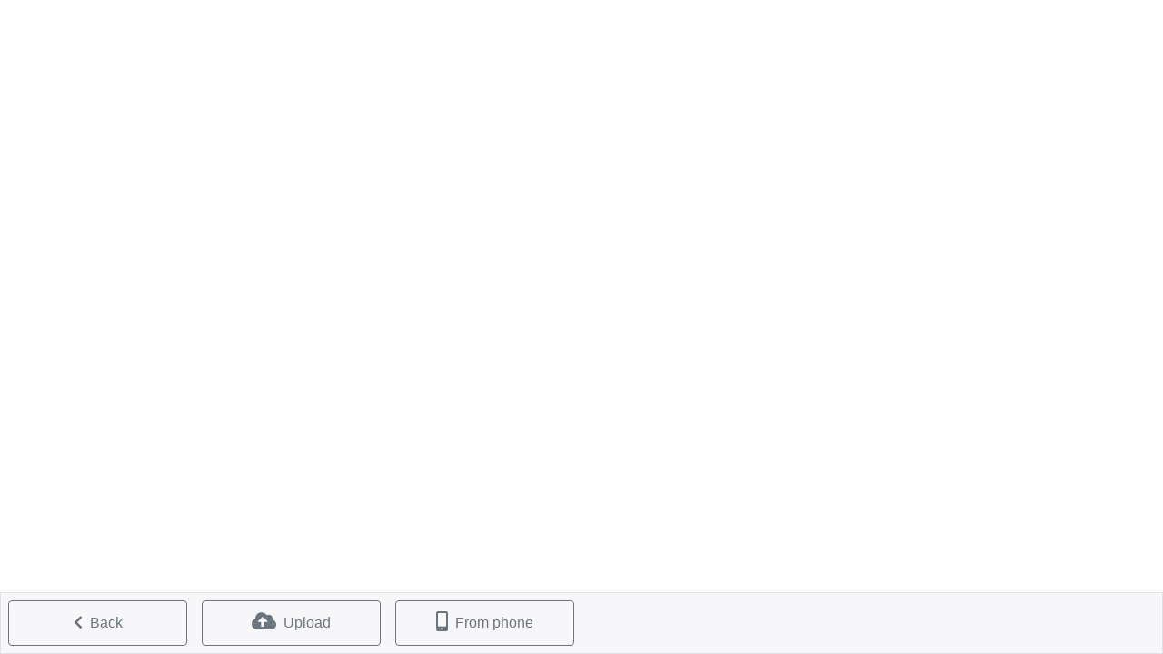

--- FILE ---
content_type: text/html;charset=utf-8
request_url: https://cloud.hefest.eu/apps/fotohafo/6c4bc174-1468-4bc3-ad29-606fc4d31320?from=c0216f97-aa8f-49ae-b902-4afd89c9c6e1
body_size: 2012
content:
<!DOCTYPE html>
<html><head><!-- Google Tag Manager -->
<script>(function(w,d,s,l,i){w[l]=w[l]||[];w[l].push({'gtm.start':
new Date().getTime(),event:'gtm.js'});var f=d.getElementsByTagName(s)[0],
j=d.createElement(s),dl=l!='dataLayer'?'&l='+l:'';j.async=true;j.src=
'https://www.googletagmanager.com/gtm.js?id='+i+dl;f.parentNode.insertBefore(j,f);
})(window,document,'script','dataLayer','GTM-KK37FCBV');</script>
<!-- End Google Tag Manager -->

<!-- Google Tag Manager (noscript) -->
<noscript><iframe src="https://www.googletagmanager.com/ns.html?id=GTM-KK37FCBV"
height="0" width="0" style="display:none;visibility:hidden"></iframe></noscript>
<!-- End Google Tag Manager (noscript) --><meta charset="utf-8"><meta content="width=device-width, initial-scale=1, user-scalable=no" name="viewport"><link crossorigin="anonymous" href="https://hefest.s3.amazonaws.com/static/c4a6926c/workspaces/img/favicon-32x32.png?v=1" rel="icon"><link crossorigin="anonymous" href="https://use.fontawesome.com/releases/v5.7.0/css/all.css" integrity="sha384-lZN37f5QGtY3VHgisS14W3ExzMWZxybE1SJSEsQp9S+oqd12jhcu+A56Ebc1zFSJ" rel="stylesheet" type="text/css"><link crossorigin="anonymous" href="https://stackpath.bootstrapcdn.com/bootstrap/4.5.0/css/bootstrap.min.css" integrity="sha384-9aIt2nRpC12Uk9gS9baDl411NQApFmC26EwAOH8WgZl5MYYxFfc+NcPb1dKGj7Sk" rel="stylesheet" type="text/css"><link crossorigin="anonymous" href="https://hefest.s3.amazonaws.com/static/c4a6926c/photolab/css/cropper.min.css?v=1" rel="stylesheet" type="text/css"><link crossorigin="anonymous" href="https://hefest.s3.amazonaws.com/fotohafo/apps/6c4bc174-1468-4bc3-ad29-606fc4d31320/css/46d0f0db-a50b-44c2-973f-d40054a1387f.css" rel="stylesheet" type="text/css"><title></title></head><body><div data-api-url="https://cloud.hefest.eu/apps/fotohafo/6c4bc174-1468-4bc3-ad29-606fc4d31320/api" data-app-id="6c4bc174-1468-4bc3-ad29-606fc4d31320" data-workspace-id="fotohafo" id="app"><div class="mx-auto width-100 text-center mt-5 pt-5"><i class="fas fa-3x fa-spin fa-spinner"></i></div></div><script crossorigin="anonymous" src="https://hefest.s3.amazonaws.com/static/c4a6926c/photolab/js/photolab.js?v=1" type="text/javascript"></script></body></html>

--- FILE ---
content_type: text/css
request_url: https://hefest.s3.amazonaws.com/fotohafo/apps/6c4bc174-1468-4bc3-ad29-606fc4d31320/css/46d0f0db-a50b-44c2-973f-d40054a1387f.css
body_size: 2318
content:
/**
 * Photolab App CSS: default theme
 **/

.main-toolbar {
    background-color: #f7f7f9;
    border: 1px solid #e1e1e8;
}

.inspect-toolbar {
    background-color: #f7f7f9;
    border: 1px solid #e1e1e8;
}

.inspect-toolbar-message {
    font: 25px Consolas, 'Menlo', monospace;
}

.main-toolbar .btn,
.main-toolbar .progress {
    height: 50px;
}

.main-toolbar .container {
    max-width: 1440px;
}

.thumb {
    -webkit-transition: all .2s ease-in-out;
    -o-transition: all .2s ease-in-out;
    transition: all .2s ease-in-out;
}

.thumb:hover {
    cursor: pointer;
    border-color: #66afe9 !important;
    box-shadow: inset 0 1px 1px rgba(0,0,0,.075),
                0 0 8px rgba(102, 175, 233, .6);
    outline: 0;
}

.thumb .thumb-inner {
    min-height: 150px;
}

.thumb img {
    max-width: 100%;
    height: auto;
}

.thumb .file-name {
    font-size: 80%;
    font-weight: bold;
    word-wrap: break-word;
    overflow-wrap: break-word;
}

.thumb .product-name {
    font-size: 80%;
    font-weight: bold;
}

.thumb .quantity {
    font-size: 80%;
}

.thumb .fa-trash {
    color: #8c949b;
}

.thumb.highlight {
    border: 3px solid #dc3545 !important;
}

.thumb-selection {
    color: white;
    opacity: .8;
    text-shadow: 0 0 1px #000, 0 0 10px #a4adbc;
    position: absolute;
    top: 20px;
    right: 20px;
    z-index: 9;
    display: none;
}

.select-mode .thumb-selection {
    display: block;
}

.select-mode .thumb {
    border: 3px solid #428bca !important;
}

.form-check-label:hover {
    cursor: pointer;
}

.tech-info {
    position: fixed;
    bottom: 0;
    right: 0;
    z-index: 2000;
    background-color: black;
    color: white;
    padding: 0 5px;
    font-size: 75%;
    opacity: .5;
}

.board {
    padding-bottom: 100px;
}

/* Workbench */

.d2s-workbench-toolbar {
  width: 250px;
  border: 1px solid #777;
  border-radius: 6px;
  margin-left: 15px;
  margin-top: 10px;
  background-color: inherit;
  color: inherit;
}

.d2s-workbench-toolbar > .form-group > .row > .fill-mode-field > .radio {
  margin-top: 0;
  margin-bottom: 0;
}


@media (max-width: 768px) {

    .main-toolbar .summary-box {
        padding: 10px 0;
    }

    .main-toolbar .btn,
    .main-toolbar .progress {
        border-radius: 0;
    }

    .board {
        padding-bottom: 300px;
    }

}


--- FILE ---
content_type: text/javascript
request_url: https://hefest.s3.amazonaws.com/static/c4a6926c/photolab/js/photolab.js?v=1
body_size: 733413
content:
if(typeof Math.imul == "undefined" || (Math.imul(0xffffffff,5) == 0)) {
    Math.imul = function (a, b) {
        var ah  = (a >>> 16) & 0xffff;
        var al = a & 0xffff;
        var bh  = (b >>> 16) & 0xffff;
        var bl = b & 0xffff;
        // the shift by 0 fixes the sign on the high part
        // the final |0 converts the unsigned value into a signed value
        return ((al * bl) + (((ah * bl + al * bh) << 16) >>> 0)|0);
    }
}

/** @license React v17.0.2
 * react.production.min.js
 *
 * Copyright (c) Facebook, Inc. and its affiliates.
 *
 * This source code is licensed under the MIT license found in the
 * LICENSE file in the root directory of this source tree.
 */
(function(){'use strict';(function(c,x){"object"===typeof exports&&"undefined"!==typeof module?x(exports):"function"===typeof define&&define.amd?define(["exports"],x):(c=c||self,x(c.React={}))})(this,function(c){function x(a){if(null===a||"object"!==typeof a)return null;a=Y&&a[Y]||a["@@iterator"];return"function"===typeof a?a:null}function y(a){for(var b="https://reactjs.org/docs/error-decoder.html?invariant="+a,e=1;e<arguments.length;e++)b+="&args[]="+encodeURIComponent(arguments[e]);return"Minified React error #"+
a+"; visit "+b+" for the full message or use the non-minified dev environment for full errors and additional helpful warnings."}function v(a,b,e){this.props=a;this.context=b;this.refs=Z;this.updater=e||aa}function ba(){}function K(a,b,e){this.props=a;this.context=b;this.refs=Z;this.updater=e||aa}function ca(a,b,e){var l,f={},c=null,da=null;if(null!=b)for(l in void 0!==b.ref&&(da=b.ref),void 0!==b.key&&(c=""+b.key),b)ea.call(b,l)&&!fa.hasOwnProperty(l)&&(f[l]=b[l]);var k=arguments.length-2;if(1===
k)f.children=e;else if(1<k){for(var h=Array(k),d=0;d<k;d++)h[d]=arguments[d+2];f.children=h}if(a&&a.defaultProps)for(l in k=a.defaultProps,k)void 0===f[l]&&(f[l]=k[l]);return{$$typeof:w,type:a,key:c,ref:da,props:f,_owner:L.current}}function va(a,b){return{$$typeof:w,type:a.type,key:b,ref:a.ref,props:a.props,_owner:a._owner}}function M(a){return"object"===typeof a&&null!==a&&a.$$typeof===w}function wa(a){var b={"=":"=0",":":"=2"};return"$"+a.replace(/[=:]/g,function(a){return b[a]})}function N(a,b){return"object"===
typeof a&&null!==a&&null!=a.key?wa(""+a.key):b.toString(36)}function C(a,b,e,l,f){var c=typeof a;if("undefined"===c||"boolean"===c)a=null;var d=!1;if(null===a)d=!0;else switch(c){case "string":case "number":d=!0;break;case "object":switch(a.$$typeof){case w:case ha:d=!0}}if(d)return d=a,f=f(d),a=""===l?"."+N(d,0):l,Array.isArray(f)?(e="",null!=a&&(e=a.replace(ia,"$&/")+"/"),C(f,b,e,"",function(a){return a})):null!=f&&(M(f)&&(f=va(f,e+(!f.key||d&&d.key===f.key?"":(""+f.key).replace(ia,"$&/")+"/")+
a)),b.push(f)),1;d=0;l=""===l?".":l+":";if(Array.isArray(a))for(var k=0;k<a.length;k++){c=a[k];var h=l+N(c,k);d+=C(c,b,e,h,f)}else if(h=x(a),"function"===typeof h)for(a=h.call(a),k=0;!(c=a.next()).done;)c=c.value,h=l+N(c,k++),d+=C(c,b,e,h,f);else if("object"===c)throw b=""+a,Error(y(31,"[object Object]"===b?"object with keys {"+Object.keys(a).join(", ")+"}":b));return d}function D(a,b,e){if(null==a)return a;var l=[],c=0;C(a,l,"","",function(a){return b.call(e,a,c++)});return l}function xa(a){if(-1===
a._status){var b=a._result;b=b();a._status=0;a._result=b;b.then(function(b){0===a._status&&(b=b.default,a._status=1,a._result=b)},function(b){0===a._status&&(a._status=2,a._result=b)})}if(1===a._status)return a._result;throw a._result;}function n(){var a=ja.current;if(null===a)throw Error(y(321));return a}function O(a,b){var e=a.length;a.push(b);a:for(;;){var c=e-1>>>1,f=a[c];if(void 0!==f&&0<E(f,b))a[c]=b,a[e]=f,e=c;else break a}}function p(a){a=a[0];return void 0===a?null:a}function F(a){var b=
a[0];if(void 0!==b){var e=a.pop();if(e!==b){a[0]=e;a:for(var c=0,f=a.length;c<f;){var d=2*(c+1)-1,g=a[d],k=d+1,h=a[k];if(void 0!==g&&0>E(g,e))void 0!==h&&0>E(h,g)?(a[c]=h,a[k]=e,c=k):(a[c]=g,a[d]=e,c=d);else if(void 0!==h&&0>E(h,e))a[c]=h,a[k]=e,c=k;else break a}}return b}return null}function E(a,b){var e=a.sortIndex-b.sortIndex;return 0!==e?e:a.id-b.id}function P(a){for(var b=p(r);null!==b;){if(null===b.callback)F(r);else if(b.startTime<=a)F(r),b.sortIndex=b.expirationTime,O(q,b);else break;b=p(r)}}
function Q(a){z=!1;P(a);if(!u)if(null!==p(q))u=!0,A(R);else{var b=p(r);null!==b&&G(Q,b.startTime-a)}}function R(a,b){u=!1;z&&(z=!1,S());H=!0;var e=g;try{P(b);for(m=p(q);null!==m&&(!(m.expirationTime>b)||a&&!T());){var c=m.callback;if("function"===typeof c){m.callback=null;g=m.priorityLevel;var f=c(m.expirationTime<=b);b=t();"function"===typeof f?m.callback=f:m===p(q)&&F(q);P(b)}else F(q);m=p(q)}if(null!==m)var d=!0;else{var n=p(r);null!==n&&G(Q,n.startTime-b);d=!1}return d}finally{m=null,g=e,H=!1}}
var w=60103,ha=60106;c.Fragment=60107;c.StrictMode=60108;c.Profiler=60114;var ka=60109,la=60110,ma=60112;c.Suspense=60113;var na=60115,oa=60116;if("function"===typeof Symbol&&Symbol.for){var d=Symbol.for;w=d("react.element");ha=d("react.portal");c.Fragment=d("react.fragment");c.StrictMode=d("react.strict_mode");c.Profiler=d("react.profiler");ka=d("react.provider");la=d("react.context");ma=d("react.forward_ref");c.Suspense=d("react.suspense");na=d("react.memo");oa=d("react.lazy")}var Y="function"===
typeof Symbol&&Symbol.iterator,ya=Object.prototype.hasOwnProperty,U=Object.assign||function(a,b){if(null==a)throw new TypeError("Object.assign target cannot be null or undefined");for(var e=Object(a),c=1;c<arguments.length;c++){var d=arguments[c];if(null!=d){var g=void 0;d=Object(d);for(g in d)ya.call(d,g)&&(e[g]=d[g])}}return e},aa={isMounted:function(a){return!1},enqueueForceUpdate:function(a,b,c){},enqueueReplaceState:function(a,b,c,d){},enqueueSetState:function(a,b,c,d){}},Z={};v.prototype.isReactComponent=
{};v.prototype.setState=function(a,b){if("object"!==typeof a&&"function"!==typeof a&&null!=a)throw Error(y(85));this.updater.enqueueSetState(this,a,b,"setState")};v.prototype.forceUpdate=function(a){this.updater.enqueueForceUpdate(this,a,"forceUpdate")};ba.prototype=v.prototype;d=K.prototype=new ba;d.constructor=K;U(d,v.prototype);d.isPureReactComponent=!0;var L={current:null},ea=Object.prototype.hasOwnProperty,fa={key:!0,ref:!0,__self:!0,__source:!0},ia=/\/+/g,ja={current:null},V;if("object"===typeof performance&&
"function"===typeof performance.now){var za=performance;var t=function(){return za.now()}}else{var pa=Date,Aa=pa.now();t=function(){return pa.now()-Aa}}if("undefined"===typeof window||"function"!==typeof MessageChannel){var B=null,qa=null,ra=function(){if(null!==B)try{var a=t();B(!0,a);B=null}catch(b){throw setTimeout(ra,0),b;}};var A=function(a){null!==B?setTimeout(A,0,a):(B=a,setTimeout(ra,0))};var G=function(a,b){qa=setTimeout(a,b)};var S=function(){clearTimeout(qa)};var T=function(){return!1};
d=V=function(){}}else{var Ba=window.setTimeout,Ca=window.clearTimeout;"undefined"!==typeof console&&(d=window.cancelAnimationFrame,"function"!==typeof window.requestAnimationFrame&&console.error("This browser doesn't support requestAnimationFrame. Make sure that you load a polyfill in older browsers. https://reactjs.org/link/react-polyfills"),"function"!==typeof d&&console.error("This browser doesn't support cancelAnimationFrame. Make sure that you load a polyfill in older browsers. https://reactjs.org/link/react-polyfills"));
var I=!1,J=null,W=-1,sa=5,ta=0;T=function(){return t()>=ta};d=function(){};V=function(a){0>a||125<a?console.error("forceFrameRate takes a positive int between 0 and 125, forcing frame rates higher than 125 fps is not supported"):sa=0<a?Math.floor(1E3/a):5};var ua=new MessageChannel,X=ua.port2;ua.port1.onmessage=function(){if(null!==J){var a=t();ta=a+sa;try{J(!0,a)?X.postMessage(null):(I=!1,J=null)}catch(b){throw X.postMessage(null),b;}}else I=!1};A=function(a){J=a;I||(I=!0,X.postMessage(null))};G=
function(a,b){W=Ba(function(){a(t())},b)};S=function(){Ca(W);W=-1}}var q=[],r=[],Da=1,m=null,g=3,H=!1,u=!1,z=!1,Ea=0;d={ReactCurrentDispatcher:ja,ReactCurrentOwner:L,IsSomeRendererActing:{current:!1},ReactCurrentBatchConfig:{transition:0},assign:U,Scheduler:{__proto__:null,unstable_ImmediatePriority:1,unstable_UserBlockingPriority:2,unstable_NormalPriority:3,unstable_IdlePriority:5,unstable_LowPriority:4,unstable_runWithPriority:function(a,b){switch(a){case 1:case 2:case 3:case 4:case 5:break;default:a=
3}var c=g;g=a;try{return b()}finally{g=c}},unstable_next:function(a){switch(g){case 1:case 2:case 3:var b=3;break;default:b=g}var c=g;g=b;try{return a()}finally{g=c}},unstable_scheduleCallback:function(a,b,c){var d=t();"object"===typeof c&&null!==c?(c=c.delay,c="number"===typeof c&&0<c?d+c:d):c=d;switch(a){case 1:var e=-1;break;case 2:e=250;break;case 5:e=1073741823;break;case 4:e=1E4;break;default:e=5E3}e=c+e;a={id:Da++,callback:b,priorityLevel:a,startTime:c,expirationTime:e,sortIndex:-1};c>d?(a.sortIndex=
c,O(r,a),null===p(q)&&a===p(r)&&(z?S():z=!0,G(Q,c-d))):(a.sortIndex=e,O(q,a),u||H||(u=!0,A(R)));return a},unstable_cancelCallback:function(a){a.callback=null},unstable_wrapCallback:function(a){var b=g;return function(){var c=g;g=b;try{return a.apply(this,arguments)}finally{g=c}}},unstable_getCurrentPriorityLevel:function(){return g},get unstable_shouldYield(){return T},unstable_requestPaint:d,unstable_continueExecution:function(){u||H||(u=!0,A(R))},unstable_pauseExecution:function(){},unstable_getFirstCallbackNode:function(){return p(q)},
get unstable_now(){return t},get unstable_forceFrameRate(){return V},unstable_Profiling:null},SchedulerTracing:{__proto__:null,__interactionsRef:null,__subscriberRef:null,unstable_clear:function(a){return a()},unstable_getCurrent:function(){return null},unstable_getThreadID:function(){return++Ea},unstable_trace:function(a,b,c){return c()},unstable_wrap:function(a){return a},unstable_subscribe:function(a){},unstable_unsubscribe:function(a){}}};c.Children={map:D,forEach:function(a,b,c){D(a,function(){b.apply(this,
arguments)},c)},count:function(a){var b=0;D(a,function(){b++});return b},toArray:function(a){return D(a,function(a){return a})||[]},only:function(a){if(!M(a))throw Error(y(143));return a}};c.Component=v;c.PureComponent=K;c.__SECRET_INTERNALS_DO_NOT_USE_OR_YOU_WILL_BE_FIRED=d;c.cloneElement=function(a,b,c){if(null===a||void 0===a)throw Error(y(267,a));var d=U({},a.props),e=a.key,g=a.ref,n=a._owner;if(null!=b){void 0!==b.ref&&(g=b.ref,n=L.current);void 0!==b.key&&(e=""+b.key);if(a.type&&a.type.defaultProps)var k=
a.type.defaultProps;for(h in b)ea.call(b,h)&&!fa.hasOwnProperty(h)&&(d[h]=void 0===b[h]&&void 0!==k?k[h]:b[h])}var h=arguments.length-2;if(1===h)d.children=c;else if(1<h){k=Array(h);for(var m=0;m<h;m++)k[m]=arguments[m+2];d.children=k}return{$$typeof:w,type:a.type,key:e,ref:g,props:d,_owner:n}};c.createContext=function(a,b){void 0===b&&(b=null);a={$$typeof:la,_calculateChangedBits:b,_currentValue:a,_currentValue2:a,_threadCount:0,Provider:null,Consumer:null};a.Provider={$$typeof:ka,_context:a};return a.Consumer=
a};c.createElement=ca;c.createFactory=function(a){var b=ca.bind(null,a);b.type=a;return b};c.createRef=function(){return{current:null}};c.forwardRef=function(a){return{$$typeof:ma,render:a}};c.isValidElement=M;c.lazy=function(a){return{$$typeof:oa,_payload:{_status:-1,_result:a},_init:xa}};c.memo=function(a,b){return{$$typeof:na,type:a,compare:void 0===b?null:b}};c.useCallback=function(a,b){return n().useCallback(a,b)};c.useContext=function(a,b){return n().useContext(a,b)};c.useDebugValue=function(a,
b){};c.useEffect=function(a,b){return n().useEffect(a,b)};c.useImperativeHandle=function(a,b,c){return n().useImperativeHandle(a,b,c)};c.useLayoutEffect=function(a,b){return n().useLayoutEffect(a,b)};c.useMemo=function(a,b){return n().useMemo(a,b)};c.useReducer=function(a,b,c){return n().useReducer(a,b,c)};c.useRef=function(a){return n().useRef(a)};c.useState=function(a){return n().useState(a)};c.version="17.0.2"});
})();

/** @license React v17.0.2
 * react-dom.production.min.js
 *
 * Copyright (c) Facebook, Inc. and its affiliates.
 *
 * This source code is licensed under the MIT license found in the
 * LICENSE file in the root directory of this source tree.
 */
(function(){/*
 Modernizr 3.0.0pre (Custom Build) | MIT
*/
            ;(function(M,ha){"object"===typeof exports&&"undefined"!==typeof module?ha(exports,require("react")):"function"===typeof define&&define.amd?define(["exports","react"],ha):(M=M||self,ha(M.ReactDOM={},M.React))})(this,function(M,ha){function m(a){for(var b="https://reactjs.org/docs/error-decoder.html?invariant="+a,c=1;c<arguments.length;c++)b+="&args[]="+encodeURIComponent(arguments[c]);return"Minified React error #"+a+"; visit "+b+" for the full message or use the non-minified dev environment for full errors and additional helpful warnings."}
function Ta(a,b){gb(a,b);gb(a+"Capture",b)}function gb(a,b){Ib[a]=b;for(a=0;a<b.length;a++)zf.add(b[a])}function li(a){if(Af.call(Bf,a))return!0;if(Af.call(Cf,a))return!1;if(mi.test(a))return Bf[a]=!0;Cf[a]=!0;return!1}function ni(a,b,c,d){if(null!==c&&0===c.type)return!1;switch(typeof b){case "function":case "symbol":return!0;case "boolean":if(d)return!1;if(null!==c)return!c.acceptsBooleans;a=a.toLowerCase().slice(0,5);return"data-"!==a&&"aria-"!==a;default:return!1}}function oi(a,b,c,d){if(null===
b||"undefined"===typeof b||ni(a,b,c,d))return!0;if(d)return!1;if(null!==c)switch(c.type){case 3:return!b;case 4:return!1===b;case 5:return isNaN(b);case 6:return isNaN(b)||1>b}return!1}function Q(a,b,c,d,e,f,g){this.acceptsBooleans=2===b||3===b||4===b;this.attributeName=d;this.attributeNamespace=e;this.mustUseProperty=c;this.propertyName=a;this.type=b;this.sanitizeURL=f;this.removeEmptyString=g}function Ed(a,b,c,d){var e=I.hasOwnProperty(b)?I[b]:null;var f=null!==e?0===e.type:d?!1:!(2<b.length)||
"o"!==b[0]&&"O"!==b[0]||"n"!==b[1]&&"N"!==b[1]?!1:!0;f||(oi(b,c,e,d)&&(c=null),d||null===e?li(b)&&(null===c?a.removeAttribute(b):a.setAttribute(b,""+c)):e.mustUseProperty?a[e.propertyName]=null===c?3===e.type?!1:"":c:(b=e.attributeName,d=e.attributeNamespace,null===c?a.removeAttribute(b):(e=e.type,c=3===e||4===e&&!0===c?"":""+c,d?a.setAttributeNS(d,b,c):a.setAttribute(b,c))))}function Jb(a){if(null===a||"object"!==typeof a)return null;a=Df&&a[Df]||a["@@iterator"];return"function"===typeof a?a:null}
function Kb(a,b,c){if(void 0===Fd)try{throw Error();}catch(d){Fd=(b=d.stack.trim().match(/\n( *(at )?)/))&&b[1]||""}return"\n"+Fd+a}function Bc(a,b){if(!a||Gd)return"";Gd=!0;var c=Error.prepareStackTrace;Error.prepareStackTrace=void 0;try{if(b)if(b=function(){throw Error();},Object.defineProperty(b.prototype,"props",{set:function(){throw Error();}}),"object"===typeof Reflect&&Reflect.construct){try{Reflect.construct(b,[])}catch(k){var d=k}Reflect.construct(a,[],b)}else{try{b.call()}catch(k){d=k}a.call(b.prototype)}else{try{throw Error();
}catch(k){d=k}a()}}catch(k){if(k&&d&&"string"===typeof k.stack){for(var e=k.stack.split("\n"),f=d.stack.split("\n"),g=e.length-1,h=f.length-1;1<=g&&0<=h&&e[g]!==f[h];)h--;for(;1<=g&&0<=h;g--,h--)if(e[g]!==f[h]){if(1!==g||1!==h){do if(g--,h--,0>h||e[g]!==f[h])return"\n"+e[g].replace(" at new "," at ");while(1<=g&&0<=h)}break}}}finally{Gd=!1,Error.prepareStackTrace=c}return(a=a?a.displayName||a.name:"")?Kb(a):""}function pi(a){switch(a.tag){case 5:return Kb(a.type);case 16:return Kb("Lazy");case 13:return Kb("Suspense");
case 19:return Kb("SuspenseList");case 0:case 2:case 15:return a=Bc(a.type,!1),a;case 11:return a=Bc(a.type.render,!1),a;case 22:return a=Bc(a.type._render,!1),a;case 1:return a=Bc(a.type,!0),a;default:return""}}function hb(a){if(null==a)return null;if("function"===typeof a)return a.displayName||a.name||null;if("string"===typeof a)return a;switch(a){case wa:return"Fragment";case Ua:return"Portal";case Lb:return"Profiler";case Hd:return"StrictMode";case Mb:return"Suspense";case Cc:return"SuspenseList"}if("object"===
typeof a)switch(a.$$typeof){case Id:return(a.displayName||"Context")+".Consumer";case Jd:return(a._context.displayName||"Context")+".Provider";case Dc:var b=a.render;b=b.displayName||b.name||"";return a.displayName||(""!==b?"ForwardRef("+b+")":"ForwardRef");case Ec:return hb(a.type);case Kd:return hb(a._render);case Ld:b=a._payload;a=a._init;try{return hb(a(b))}catch(c){}}return null}function xa(a){switch(typeof a){case "boolean":case "number":case "object":case "string":case "undefined":return a;
default:return""}}function Ef(a){var b=a.type;return(a=a.nodeName)&&"input"===a.toLowerCase()&&("checkbox"===b||"radio"===b)}function qi(a){var b=Ef(a)?"checked":"value",c=Object.getOwnPropertyDescriptor(a.constructor.prototype,b),d=""+a[b];if(!a.hasOwnProperty(b)&&"undefined"!==typeof c&&"function"===typeof c.get&&"function"===typeof c.set){var e=c.get,f=c.set;Object.defineProperty(a,b,{configurable:!0,get:function(){return e.call(this)},set:function(a){d=""+a;f.call(this,a)}});Object.defineProperty(a,
b,{enumerable:c.enumerable});return{getValue:function(){return d},setValue:function(a){d=""+a},stopTracking:function(){a._valueTracker=null;delete a[b]}}}}function Fc(a){a._valueTracker||(a._valueTracker=qi(a))}function Ff(a){if(!a)return!1;var b=a._valueTracker;if(!b)return!0;var c=b.getValue();var d="";a&&(d=Ef(a)?a.checked?"true":"false":a.value);a=d;return a!==c?(b.setValue(a),!0):!1}function Gc(a){a=a||("undefined"!==typeof document?document:void 0);if("undefined"===typeof a)return null;try{return a.activeElement||
a.body}catch(b){return a.body}}function Md(a,b){var c=b.checked;return B({},b,{defaultChecked:void 0,defaultValue:void 0,value:void 0,checked:null!=c?c:a._wrapperState.initialChecked})}function Gf(a,b){var c=null==b.defaultValue?"":b.defaultValue,d=null!=b.checked?b.checked:b.defaultChecked;c=xa(null!=b.value?b.value:c);a._wrapperState={initialChecked:d,initialValue:c,controlled:"checkbox"===b.type||"radio"===b.type?null!=b.checked:null!=b.value}}function Hf(a,b){b=b.checked;null!=b&&Ed(a,"checked",
b,!1)}function Nd(a,b){Hf(a,b);var c=xa(b.value),d=b.type;if(null!=c)if("number"===d){if(0===c&&""===a.value||a.value!=c)a.value=""+c}else a.value!==""+c&&(a.value=""+c);else if("submit"===d||"reset"===d){a.removeAttribute("value");return}b.hasOwnProperty("value")?Od(a,b.type,c):b.hasOwnProperty("defaultValue")&&Od(a,b.type,xa(b.defaultValue));null==b.checked&&null!=b.defaultChecked&&(a.defaultChecked=!!b.defaultChecked)}function If(a,b,c){if(b.hasOwnProperty("value")||b.hasOwnProperty("defaultValue")){var d=
b.type;if(!("submit"!==d&&"reset"!==d||void 0!==b.value&&null!==b.value))return;b=""+a._wrapperState.initialValue;c||b===a.value||(a.value=b);a.defaultValue=b}c=a.name;""!==c&&(a.name="");a.defaultChecked=!!a._wrapperState.initialChecked;""!==c&&(a.name=c)}function Od(a,b,c){if("number"!==b||Gc(a.ownerDocument)!==a)null==c?a.defaultValue=""+a._wrapperState.initialValue:a.defaultValue!==""+c&&(a.defaultValue=""+c)}function ri(a){var b="";ha.Children.forEach(a,function(a){null!=a&&(b+=a)});return b}
function Pd(a,b){a=B({children:void 0},b);if(b=ri(b.children))a.children=b;return a}function ib(a,b,c,d){a=a.options;if(b){b={};for(var e=0;e<c.length;e++)b["$"+c[e]]=!0;for(c=0;c<a.length;c++)e=b.hasOwnProperty("$"+a[c].value),a[c].selected!==e&&(a[c].selected=e),e&&d&&(a[c].defaultSelected=!0)}else{c=""+xa(c);b=null;for(e=0;e<a.length;e++){if(a[e].value===c){a[e].selected=!0;d&&(a[e].defaultSelected=!0);return}null!==b||a[e].disabled||(b=a[e])}null!==b&&(b.selected=!0)}}function Qd(a,b){if(null!=
b.dangerouslySetInnerHTML)throw Error(m(91));return B({},b,{value:void 0,defaultValue:void 0,children:""+a._wrapperState.initialValue})}function Jf(a,b){var c=b.value;if(null==c){c=b.children;b=b.defaultValue;if(null!=c){if(null!=b)throw Error(m(92));if(Array.isArray(c)){if(!(1>=c.length))throw Error(m(93));c=c[0]}b=c}null==b&&(b="");c=b}a._wrapperState={initialValue:xa(c)}}function Kf(a,b){var c=xa(b.value),d=xa(b.defaultValue);null!=c&&(c=""+c,c!==a.value&&(a.value=c),null==b.defaultValue&&a.defaultValue!==
c&&(a.defaultValue=c));null!=d&&(a.defaultValue=""+d)}function Lf(a,b){b=a.textContent;b===a._wrapperState.initialValue&&""!==b&&null!==b&&(a.value=b)}function Mf(a){switch(a){case "svg":return"http://www.w3.org/2000/svg";case "math":return"http://www.w3.org/1998/Math/MathML";default:return"http://www.w3.org/1999/xhtml"}}function Rd(a,b){return null==a||"http://www.w3.org/1999/xhtml"===a?Mf(b):"http://www.w3.org/2000/svg"===a&&"foreignObject"===b?"http://www.w3.org/1999/xhtml":a}function Nf(a,b,c){return null==
b||"boolean"===typeof b||""===b?"":c||"number"!==typeof b||0===b||Nb.hasOwnProperty(a)&&Nb[a]?(""+b).trim():b+"px"}function Of(a,b){a=a.style;for(var c in b)if(b.hasOwnProperty(c)){var d=0===c.indexOf("--"),e=Nf(c,b[c],d);"float"===c&&(c="cssFloat");d?a.setProperty(c,e):a[c]=e}}function Sd(a,b){if(b){if(si[a]&&(null!=b.children||null!=b.dangerouslySetInnerHTML))throw Error(m(137,a));if(null!=b.dangerouslySetInnerHTML){if(null!=b.children)throw Error(m(60));if(!("object"===typeof b.dangerouslySetInnerHTML&&
"__html"in b.dangerouslySetInnerHTML))throw Error(m(61));}if(null!=b.style&&"object"!==typeof b.style)throw Error(m(62));}}function Td(a,b){if(-1===a.indexOf("-"))return"string"===typeof b.is;switch(a){case "annotation-xml":case "color-profile":case "font-face":case "font-face-src":case "font-face-uri":case "font-face-format":case "font-face-name":case "missing-glyph":return!1;default:return!0}}function Ud(a){a=a.target||a.srcElement||window;a.correspondingUseElement&&(a=a.correspondingUseElement);
return 3===a.nodeType?a.parentNode:a}function Pf(a){if(a=Ob(a)){if("function"!==typeof Vd)throw Error(m(280));var b=a.stateNode;b&&(b=Hc(b),Vd(a.stateNode,a.type,b))}}function Qf(a){jb?kb?kb.push(a):kb=[a]:jb=a}function Rf(){if(jb){var a=jb,b=kb;kb=jb=null;Pf(a);if(b)for(a=0;a<b.length;a++)Pf(b[a])}}function Wd(){if(null!==jb||null!==kb)Xd(),Rf()}function ti(a,b,c){if(Yd)return a(b,c);Yd=!0;try{return Sf(a,b,c)}finally{Yd=!1,Wd()}}function Pb(a,b){var c=a.stateNode;if(null===c)return null;var d=Hc(c);
if(null===d)return null;c=d[b];a:switch(b){case "onClick":case "onClickCapture":case "onDoubleClick":case "onDoubleClickCapture":case "onMouseDown":case "onMouseDownCapture":case "onMouseMove":case "onMouseMoveCapture":case "onMouseUp":case "onMouseUpCapture":case "onMouseEnter":(d=!d.disabled)||(a=a.type,d=!("button"===a||"input"===a||"select"===a||"textarea"===a));a=!d;break a;default:a=!1}if(a)return null;if(c&&"function"!==typeof c)throw Error(m(231,b,typeof c));return c}function ui(a,b,c,d,e,
f,g,h,k){Qb=!1;Ic=null;vi.apply(wi,arguments)}function xi(a,b,c,d,e,f,g,h,k){ui.apply(this,arguments);if(Qb){if(Qb){var v=Ic;Qb=!1;Ic=null}else throw Error(m(198));Jc||(Jc=!0,Zd=v)}}function Va(a){var b=a,c=a;if(a.alternate)for(;b.return;)b=b.return;else{a=b;do b=a,0!==(b.flags&1026)&&(c=b.return),a=b.return;while(a)}return 3===b.tag?c:null}function Tf(a){if(13===a.tag){var b=a.memoizedState;null===b&&(a=a.alternate,null!==a&&(b=a.memoizedState));if(null!==b)return b.dehydrated}return null}function Uf(a){if(Va(a)!==
a)throw Error(m(188));}function yi(a){var b=a.alternate;if(!b){b=Va(a);if(null===b)throw Error(m(188));return b!==a?null:a}for(var c=a,d=b;;){var e=c.return;if(null===e)break;var f=e.alternate;if(null===f){d=e.return;if(null!==d){c=d;continue}break}if(e.child===f.child){for(f=e.child;f;){if(f===c)return Uf(e),a;if(f===d)return Uf(e),b;f=f.sibling}throw Error(m(188));}if(c.return!==d.return)c=e,d=f;else{for(var g=!1,h=e.child;h;){if(h===c){g=!0;c=e;d=f;break}if(h===d){g=!0;d=e;c=f;break}h=h.sibling}if(!g){for(h=
f.child;h;){if(h===c){g=!0;c=f;d=e;break}if(h===d){g=!0;d=f;c=e;break}h=h.sibling}if(!g)throw Error(m(189));}}if(c.alternate!==d)throw Error(m(190));}if(3!==c.tag)throw Error(m(188));return c.stateNode.current===c?a:b}function Vf(a){a=yi(a);if(!a)return null;for(var b=a;;){if(5===b.tag||6===b.tag)return b;if(b.child)b.child.return=b,b=b.child;else{if(b===a)break;for(;!b.sibling;){if(!b.return||b.return===a)return null;b=b.return}b.sibling.return=b.return;b=b.sibling}}return null}function Wf(a,b){for(var c=
a.alternate;null!==b;){if(b===a||b===c)return!0;b=b.return}return!1}function $d(a,b,c,d,e){return{blockedOn:a,domEventName:b,eventSystemFlags:c|16,nativeEvent:e,targetContainers:[d]}}function Xf(a,b){switch(a){case "focusin":case "focusout":ya=null;break;case "dragenter":case "dragleave":za=null;break;case "mouseover":case "mouseout":Aa=null;break;case "pointerover":case "pointerout":Rb.delete(b.pointerId);break;case "gotpointercapture":case "lostpointercapture":Sb.delete(b.pointerId)}}function Tb(a,
b,c,d,e,f){if(null===a||a.nativeEvent!==f)return a=$d(b,c,d,e,f),null!==b&&(b=Ob(b),null!==b&&Yf(b)),a;a.eventSystemFlags|=d;b=a.targetContainers;null!==e&&-1===b.indexOf(e)&&b.push(e);return a}function zi(a,b,c,d,e){switch(b){case "focusin":return ya=Tb(ya,a,b,c,d,e),!0;case "dragenter":return za=Tb(za,a,b,c,d,e),!0;case "mouseover":return Aa=Tb(Aa,a,b,c,d,e),!0;case "pointerover":var f=e.pointerId;Rb.set(f,Tb(Rb.get(f)||null,a,b,c,d,e));return!0;case "gotpointercapture":return f=e.pointerId,Sb.set(f,
Tb(Sb.get(f)||null,a,b,c,d,e)),!0}return!1}function Ai(a){var b=Wa(a.target);if(null!==b){var c=Va(b);if(null!==c)if(b=c.tag,13===b){if(b=Tf(c),null!==b){a.blockedOn=b;Bi(a.lanePriority,function(){ae(a.priority,function(){Ci(c)})});return}}else if(3===b&&c.stateNode.hydrate){a.blockedOn=3===c.tag?c.stateNode.containerInfo:null;return}}a.blockedOn=null}function Kc(a){if(null!==a.blockedOn)return!1;for(var b=a.targetContainers;0<b.length;){var c=be(a.domEventName,a.eventSystemFlags,b[0],a.nativeEvent);
if(null!==c)return b=Ob(c),null!==b&&Yf(b),a.blockedOn=c,!1;b.shift()}return!0}function Zf(a,b,c){Kc(a)&&c.delete(b)}function Di(){for(ce=!1;0<ia.length;){var a=ia[0];if(null!==a.blockedOn){a=Ob(a.blockedOn);null!==a&&Ei(a);break}for(var b=a.targetContainers;0<b.length;){var c=be(a.domEventName,a.eventSystemFlags,b[0],a.nativeEvent);if(null!==c){a.blockedOn=c;break}b.shift()}null===a.blockedOn&&ia.shift()}null!==ya&&Kc(ya)&&(ya=null);null!==za&&Kc(za)&&(za=null);null!==Aa&&Kc(Aa)&&(Aa=null);Rb.forEach(Zf);
Sb.forEach(Zf)}function Ub(a,b){a.blockedOn===b&&(a.blockedOn=null,ce||(ce=!0,$f(ag,Di)))}function bg(a){if(0<ia.length){Ub(ia[0],a);for(var b=1;b<ia.length;b++){var c=ia[b];c.blockedOn===a&&(c.blockedOn=null)}}null!==ya&&Ub(ya,a);null!==za&&Ub(za,a);null!==Aa&&Ub(Aa,a);b=function(b){return Ub(b,a)};Rb.forEach(b);Sb.forEach(b);for(b=0;b<Vb.length;b++)c=Vb[b],c.blockedOn===a&&(c.blockedOn=null);for(;0<Vb.length&&(b=Vb[0],null===b.blockedOn);)Ai(b),null===b.blockedOn&&Vb.shift()}function Lc(a,b){var c=
{};c[a.toLowerCase()]=b.toLowerCase();c["Webkit"+a]="webkit"+b;c["Moz"+a]="moz"+b;return c}function Mc(a){if(de[a])return de[a];if(!lb[a])return a;var b=lb[a],c;for(c in b)if(b.hasOwnProperty(c)&&c in cg)return de[a]=b[c];return a}function ee(a,b){for(var c=0;c<a.length;c+=2){var d=a[c],e=a[c+1];e="on"+(e[0].toUpperCase()+e.slice(1));fe.set(d,b);dg.set(d,e);Ta(e,[d])}}function mb(a){if(0!==(1&a))return w=15,1;if(0!==(2&a))return w=14,2;if(0!==(4&a))return w=13,4;var b=24&a;if(0!==b)return w=12,b;
if(0!==(a&32))return w=11,32;b=192&a;if(0!==b)return w=10,b;if(0!==(a&256))return w=9,256;b=3584&a;if(0!==b)return w=8,b;if(0!==(a&4096))return w=7,4096;b=4186112&a;if(0!==b)return w=6,b;b=62914560&a;if(0!==b)return w=5,b;if(a&67108864)return w=4,67108864;if(0!==(a&134217728))return w=3,134217728;b=805306368&a;if(0!==b)return w=2,b;if(0!==(1073741824&a))return w=1,1073741824;w=8;return a}function Fi(a){switch(a){case 99:return 15;case 98:return 10;case 97:case 96:return 8;case 95:return 2;default:return 0}}
function Gi(a){switch(a){case 15:case 14:return 99;case 13:case 12:case 11:case 10:return 98;case 9:case 8:case 7:case 6:case 4:case 5:return 97;case 3:case 2:case 1:return 95;case 0:return 90;default:throw Error(m(358,a));}}function Wb(a,b){var c=a.pendingLanes;if(0===c)return w=0;var d=0,e=0,f=a.expiredLanes,g=a.suspendedLanes,h=a.pingedLanes;if(0!==f)d=f,e=w=15;else if(f=c&134217727,0!==f){var k=f&~g;0!==k?(d=mb(k),e=w):(h&=f,0!==h&&(d=mb(h),e=w))}else f=c&~g,0!==f?(d=mb(f),e=w):0!==h&&(d=mb(h),
e=w);if(0===d)return 0;d=31-Ba(d);d=c&((0>d?0:1<<d)<<1)-1;if(0!==b&&b!==d&&0===(b&g)){mb(b);if(e<=w)return b;w=e}b=a.entangledLanes;if(0!==b)for(a=a.entanglements,b&=d;0<b;)c=31-Ba(b),e=1<<c,d|=a[c],b&=~e;return d}function eg(a){a=a.pendingLanes&-1073741825;return 0!==a?a:a&1073741824?1073741824:0}function Nc(a,b){switch(a){case 15:return 1;case 14:return 2;case 12:return a=nb(24&~b),0===a?Nc(10,b):a;case 10:return a=nb(192&~b),0===a?Nc(8,b):a;case 8:return a=nb(3584&~b),0===a&&(a=nb(4186112&~b),
0===a&&(a=512)),a;case 2:return b=nb(805306368&~b),0===b&&(b=268435456),b}throw Error(m(358,a));}function nb(a){return a&-a}function ge(a){for(var b=[],c=0;31>c;c++)b.push(a);return b}function Oc(a,b,c){a.pendingLanes|=b;var d=b-1;a.suspendedLanes&=d;a.pingedLanes&=d;a=a.eventTimes;b=31-Ba(b);a[b]=c}function Hi(a){return 0===a?32:31-(Ii(a)/Ji|0)|0}function Ki(a,b,c,d){Xa||Xd();var e=he,f=Xa;Xa=!0;try{fg(e,a,b,c,d)}finally{(Xa=f)||Wd()}}function Li(a,b,c,d){Mi(Ni,he.bind(null,a,b,c,d))}function he(a,
b,c,d){if(Pc){var e;if((e=0===(b&4))&&0<ia.length&&-1<gg.indexOf(a))a=$d(null,a,b,c,d),ia.push(a);else{var f=be(a,b,c,d);if(null===f)e&&Xf(a,d);else{if(e){if(-1<gg.indexOf(a)){a=$d(f,a,b,c,d);ia.push(a);return}if(zi(f,a,b,c,d))return;Xf(a,d)}hg(a,b,d,null,c)}}}}function be(a,b,c,d){var e=Ud(d);e=Wa(e);if(null!==e){var f=Va(e);if(null===f)e=null;else{var g=f.tag;if(13===g){e=Tf(f);if(null!==e)return e;e=null}else if(3===g){if(f.stateNode.hydrate)return 3===f.tag?f.stateNode.containerInfo:null;e=null}else f!==
e&&(e=null)}}hg(a,b,d,e,c);return null}function ig(){if(Qc)return Qc;var a,b=ie,c=b.length,d,e="value"in Ca?Ca.value:Ca.textContent,f=e.length;for(a=0;a<c&&b[a]===e[a];a++);var g=c-a;for(d=1;d<=g&&b[c-d]===e[f-d];d++);return Qc=e.slice(a,1<d?1-d:void 0)}function Rc(a){var b=a.keyCode;"charCode"in a?(a=a.charCode,0===a&&13===b&&(a=13)):a=b;10===a&&(a=13);return 32<=a||13===a?a:0}function Sc(){return!0}function jg(){return!1}function V(a){function b(b,d,e,f,g){this._reactName=b;this._targetInst=e;this.type=
d;this.nativeEvent=f;this.target=g;this.currentTarget=null;for(var c in a)a.hasOwnProperty(c)&&(b=a[c],this[c]=b?b(f):f[c]);this.isDefaultPrevented=(null!=f.defaultPrevented?f.defaultPrevented:!1===f.returnValue)?Sc:jg;this.isPropagationStopped=jg;return this}B(b.prototype,{preventDefault:function(){this.defaultPrevented=!0;var a=this.nativeEvent;a&&(a.preventDefault?a.preventDefault():"unknown"!==typeof a.returnValue&&(a.returnValue=!1),this.isDefaultPrevented=Sc)},stopPropagation:function(){var a=
this.nativeEvent;a&&(a.stopPropagation?a.stopPropagation():"unknown"!==typeof a.cancelBubble&&(a.cancelBubble=!0),this.isPropagationStopped=Sc)},persist:function(){},isPersistent:Sc});return b}function Oi(a){var b=this.nativeEvent;return b.getModifierState?b.getModifierState(a):(a=Pi[a])?!!b[a]:!1}function je(a){return Oi}function kg(a,b){switch(a){case "keyup":return-1!==Qi.indexOf(b.keyCode);case "keydown":return 229!==b.keyCode;case "keypress":case "mousedown":case "focusout":return!0;default:return!1}}
function lg(a){a=a.detail;return"object"===typeof a&&"data"in a?a.data:null}function Ri(a,b){switch(a){case "compositionend":return lg(b);case "keypress":if(32!==b.which)return null;mg=!0;return ng;case "textInput":return a=b.data,a===ng&&mg?null:a;default:return null}}function Si(a,b){if(ob)return"compositionend"===a||!ke&&kg(a,b)?(a=ig(),Qc=ie=Ca=null,ob=!1,a):null;switch(a){case "paste":return null;case "keypress":if(!(b.ctrlKey||b.altKey||b.metaKey)||b.ctrlKey&&b.altKey){if(b.char&&1<b.char.length)return b.char;
if(b.which)return String.fromCharCode(b.which)}return null;case "compositionend":return og&&"ko"!==b.locale?null:b.data;default:return null}}function pg(a){var b=a&&a.nodeName&&a.nodeName.toLowerCase();return"input"===b?!!Ti[a.type]:"textarea"===b?!0:!1}function Ui(a){if(!oa)return!1;a="on"+a;var b=a in document;b||(b=document.createElement("div"),b.setAttribute(a,"return;"),b="function"===typeof b[a]);return b}function qg(a,b,c,d){Qf(d);b=Tc(b,"onChange");0<b.length&&(c=new le("onChange","change",
null,c,d),a.push({event:c,listeners:b}))}function Vi(a){rg(a,0)}function Uc(a){var b=pb(a);if(Ff(b))return a}function Wi(a,b){if("change"===a)return b}function sg(){Xb&&(Xb.detachEvent("onpropertychange",tg),Yb=Xb=null)}function tg(a){if("value"===a.propertyName&&Uc(Yb)){var b=[];qg(b,Yb,a,Ud(a));a=Vi;if(Xa)a(b);else{Xa=!0;try{me(a,b)}finally{Xa=!1,Wd()}}}}function Xi(a,b,c){"focusin"===a?(sg(),Xb=b,Yb=c,Xb.attachEvent("onpropertychange",tg)):"focusout"===a&&sg()}function Yi(a,b){if("selectionchange"===
a||"keyup"===a||"keydown"===a)return Uc(Yb)}function Zi(a,b){if("click"===a)return Uc(b)}function $i(a,b){if("input"===a||"change"===a)return Uc(b)}function aj(a,b){return a===b&&(0!==a||1/a===1/b)||a!==a&&b!==b}function Zb(a,b){if(X(a,b))return!0;if("object"!==typeof a||null===a||"object"!==typeof b||null===b)return!1;var c=Object.keys(a),d=Object.keys(b);if(c.length!==d.length)return!1;for(d=0;d<c.length;d++)if(!bj.call(b,c[d])||!X(a[c[d]],b[c[d]]))return!1;return!0}function ug(a){for(;a&&a.firstChild;)a=
a.firstChild;return a}function vg(a,b){var c=ug(a);a=0;for(var d;c;){if(3===c.nodeType){d=a+c.textContent.length;if(a<=b&&d>=b)return{node:c,offset:b-a};a=d}a:{for(;c;){if(c.nextSibling){c=c.nextSibling;break a}c=c.parentNode}c=void 0}c=ug(c)}}function wg(a,b){return a&&b?a===b?!0:a&&3===a.nodeType?!1:b&&3===b.nodeType?wg(a,b.parentNode):"contains"in a?a.contains(b):a.compareDocumentPosition?!!(a.compareDocumentPosition(b)&16):!1:!1}function xg(){for(var a=window,b=Gc();b instanceof a.HTMLIFrameElement;){try{var c=
"string"===typeof b.contentWindow.location.href}catch(d){c=!1}if(c)a=b.contentWindow;else break;b=Gc(a.document)}return b}function ne(a){var b=a&&a.nodeName&&a.nodeName.toLowerCase();return b&&("input"===b&&("text"===a.type||"search"===a.type||"tel"===a.type||"url"===a.type||"password"===a.type)||"textarea"===b||"true"===a.contentEditable)}function yg(a,b,c){var d=c.window===c?c.document:9===c.nodeType?c:c.ownerDocument;oe||null==qb||qb!==Gc(d)||(d=qb,"selectionStart"in d&&ne(d)?d={start:d.selectionStart,
end:d.selectionEnd}:(d=(d.ownerDocument&&d.ownerDocument.defaultView||window).getSelection(),d={anchorNode:d.anchorNode,anchorOffset:d.anchorOffset,focusNode:d.focusNode,focusOffset:d.focusOffset}),$b&&Zb($b,d)||($b=d,d=Tc(pe,"onSelect"),0<d.length&&(b=new le("onSelect","select",null,b,c),a.push({event:b,listeners:d}),b.target=qb)))}function zg(a,b,c){var d=a.type||"unknown-event";a.currentTarget=c;xi(d,b,void 0,a);a.currentTarget=null}function rg(a,b){b=0!==(b&4);for(var c=0;c<a.length;c++){var d=
a[c],e=d.event;d=d.listeners;a:{var f=void 0;if(b)for(var g=d.length-1;0<=g;g--){var h=d[g],k=h.instance,v=h.currentTarget;h=h.listener;if(k!==f&&e.isPropagationStopped())break a;zg(e,h,v);f=k}else for(g=0;g<d.length;g++){h=d[g];k=h.instance;v=h.currentTarget;h=h.listener;if(k!==f&&e.isPropagationStopped())break a;zg(e,h,v);f=k}}}if(Jc)throw a=Zd,Jc=!1,Zd=null,a;}function z(a,b){var c=Ag(b),d=a+"__bubble";c.has(d)||(Bg(b,a,2,!1),c.add(d))}function Cg(a){a[Dg]||(a[Dg]=!0,zf.forEach(function(b){Eg.has(b)||
Fg(b,!1,a,null);Fg(b,!0,a,null)}))}function Fg(a,b,c,d){var e=4<arguments.length&&void 0!==arguments[4]?arguments[4]:0,f=c;"selectionchange"===a&&9!==c.nodeType&&(f=c.ownerDocument);if(null!==d&&!b&&Eg.has(a)){if("scroll"!==a)return;e|=2;f=d}var g=Ag(f),h=a+"__"+(b?"capture":"bubble");g.has(h)||(b&&(e|=4),Bg(f,a,e,b),g.add(h))}function Bg(a,b,c,d,e){e=fe.get(b);switch(void 0===e?2:e){case 0:e=Ki;break;case 1:e=Li;break;default:e=he}c=e.bind(null,b,c,a);e=void 0;!qe||"touchstart"!==b&&"touchmove"!==
b&&"wheel"!==b||(e=!0);d?void 0!==e?a.addEventListener(b,c,{capture:!0,passive:e}):a.addEventListener(b,c,!0):void 0!==e?a.addEventListener(b,c,{passive:e}):a.addEventListener(b,c,!1)}function hg(a,b,c,d,e){var f=d;if(0===(b&1)&&0===(b&2)&&null!==d)a:for(;;){if(null===d)return;var g=d.tag;if(3===g||4===g){var h=d.stateNode.containerInfo;if(h===e||8===h.nodeType&&h.parentNode===e)break;if(4===g)for(g=d.return;null!==g;){var k=g.tag;if(3===k||4===k)if(k=g.stateNode.containerInfo,k===e||8===k.nodeType&&
k.parentNode===e)return;g=g.return}for(;null!==h;){g=Wa(h);if(null===g)return;k=g.tag;if(5===k||6===k){d=f=g;continue a}h=h.parentNode}}d=d.return}ti(function(){var d=f,e=Ud(c),g=[];a:{var h=dg.get(a);if(void 0!==h){var k=le,m=a;switch(a){case "keypress":if(0===Rc(c))break a;case "keydown":case "keyup":k=cj;break;case "focusin":m="focus";k=re;break;case "focusout":m="blur";k=re;break;case "beforeblur":case "afterblur":k=re;break;case "click":if(2===c.button)break a;case "auxclick":case "dblclick":case "mousedown":case "mousemove":case "mouseup":case "mouseout":case "mouseover":case "contextmenu":k=
Gg;break;case "drag":case "dragend":case "dragenter":case "dragexit":case "dragleave":case "dragover":case "dragstart":case "drop":k=dj;break;case "touchcancel":case "touchend":case "touchmove":case "touchstart":k=ej;break;case Hg:case Ig:case Jg:k=fj;break;case Kg:k=gj;break;case "scroll":k=hj;break;case "wheel":k=ij;break;case "copy":case "cut":case "paste":k=jj;break;case "gotpointercapture":case "lostpointercapture":case "pointercancel":case "pointerdown":case "pointermove":case "pointerout":case "pointerover":case "pointerup":k=
Lg}var l=0!==(b&4),C=!l&&"scroll"===a,x=l?null!==h?h+"Capture":null:h;l=[];for(var p=d,q;null!==p;){q=p;var u=q.stateNode;5===q.tag&&null!==u&&(q=u,null!==x&&(u=Pb(p,x),null!=u&&l.push(ac(p,u,q))));if(C)break;p=p.return}0<l.length&&(h=new k(h,m,null,c,e),g.push({event:h,listeners:l}))}}if(0===(b&7)){a:{h="mouseover"===a||"pointerover"===a;k="mouseout"===a||"pointerout"===a;if(h&&0===(b&16)&&(m=c.relatedTarget||c.fromElement)&&(Wa(m)||m[rb]))break a;if(k||h){h=e.window===e?e:(h=e.ownerDocument)?h.defaultView||
h.parentWindow:window;if(k){if(m=c.relatedTarget||c.toElement,k=d,m=m?Wa(m):null,null!==m&&(C=Va(m),m!==C||5!==m.tag&&6!==m.tag))m=null}else k=null,m=d;if(k!==m){l=Gg;u="onMouseLeave";x="onMouseEnter";p="mouse";if("pointerout"===a||"pointerover"===a)l=Lg,u="onPointerLeave",x="onPointerEnter",p="pointer";C=null==k?h:pb(k);q=null==m?h:pb(m);h=new l(u,p+"leave",k,c,e);h.target=C;h.relatedTarget=q;u=null;Wa(e)===d&&(l=new l(x,p+"enter",m,c,e),l.target=q,l.relatedTarget=C,u=l);C=u;if(k&&m)b:{l=k;x=m;p=
0;for(q=l;q;q=sb(q))p++;q=0;for(u=x;u;u=sb(u))q++;for(;0<p-q;)l=sb(l),p--;for(;0<q-p;)x=sb(x),q--;for(;p--;){if(l===x||null!==x&&l===x.alternate)break b;l=sb(l);x=sb(x)}l=null}else l=null;null!==k&&Mg(g,h,k,l,!1);null!==m&&null!==C&&Mg(g,C,m,l,!0)}}}a:{h=d?pb(d):window;k=h.nodeName&&h.nodeName.toLowerCase();if("select"===k||"input"===k&&"file"===h.type)var n=Wi;else if(pg(h))if(Ng)n=$i;else{n=Yi;var da=Xi}else(k=h.nodeName)&&"input"===k.toLowerCase()&&("checkbox"===h.type||"radio"===h.type)&&(n=Zi);
if(n&&(n=n(a,d))){qg(g,n,c,e);break a}da&&da(a,h,d);"focusout"===a&&(da=h._wrapperState)&&da.controlled&&"number"===h.type&&Od(h,"number",h.value)}da=d?pb(d):window;switch(a){case "focusin":if(pg(da)||"true"===da.contentEditable)qb=da,pe=d,$b=null;break;case "focusout":$b=pe=qb=null;break;case "mousedown":oe=!0;break;case "contextmenu":case "mouseup":case "dragend":oe=!1;yg(g,c,e);break;case "selectionchange":if(kj)break;case "keydown":case "keyup":yg(g,c,e)}var Ea;if(ke)b:{switch(a){case "compositionstart":var F=
"onCompositionStart";break b;case "compositionend":F="onCompositionEnd";break b;case "compositionupdate":F="onCompositionUpdate";break b}F=void 0}else ob?kg(a,c)&&(F="onCompositionEnd"):"keydown"===a&&229===c.keyCode&&(F="onCompositionStart");F&&(og&&"ko"!==c.locale&&(ob||"onCompositionStart"!==F?"onCompositionEnd"===F&&ob&&(Ea=ig()):(Ca=e,ie="value"in Ca?Ca.value:Ca.textContent,ob=!0)),da=Tc(d,F),0<da.length&&(F=new Og(F,a,null,c,e),g.push({event:F,listeners:da}),Ea?F.data=Ea:(Ea=lg(c),null!==Ea&&
(F.data=Ea))));if(Ea=lj?Ri(a,c):Si(a,c))d=Tc(d,"onBeforeInput"),0<d.length&&(e=new mj("onBeforeInput","beforeinput",null,c,e),g.push({event:e,listeners:d}),e.data=Ea)}rg(g,b)})}function ac(a,b,c){return{instance:a,listener:b,currentTarget:c}}function Tc(a,b){for(var c=b+"Capture",d=[];null!==a;){var e=a,f=e.stateNode;5===e.tag&&null!==f&&(e=f,f=Pb(a,c),null!=f&&d.unshift(ac(a,f,e)),f=Pb(a,b),null!=f&&d.push(ac(a,f,e)));a=a.return}return d}function sb(a){if(null===a)return null;do a=a.return;while(a&&
5!==a.tag);return a?a:null}function Mg(a,b,c,d,e){for(var f=b._reactName,g=[];null!==c&&c!==d;){var h=c,k=h.alternate,v=h.stateNode;if(null!==k&&k===d)break;5===h.tag&&null!==v&&(h=v,e?(k=Pb(c,f),null!=k&&g.unshift(ac(c,k,h))):e||(k=Pb(c,f),null!=k&&g.push(ac(c,k,h))));c=c.return}0!==g.length&&a.push({event:b,listeners:g})}function Vc(){}function Pg(a,b){switch(a){case "button":case "input":case "select":case "textarea":return!!b.autoFocus}return!1}function se(a,b){return"textarea"===a||"option"===
a||"noscript"===a||"string"===typeof b.children||"number"===typeof b.children||"object"===typeof b.dangerouslySetInnerHTML&&null!==b.dangerouslySetInnerHTML&&null!=b.dangerouslySetInnerHTML.__html}function te(a){1===a.nodeType?a.textContent="":9===a.nodeType&&(a=a.body,null!=a&&(a.textContent=""))}function tb(a){for(;null!=a;a=a.nextSibling){var b=a.nodeType;if(1===b||3===b)break}return a}function Qg(a){a=a.previousSibling;for(var b=0;a;){if(8===a.nodeType){var c=a.data;if("$"===c||"$!"===c||"$?"===
c){if(0===b)return a;b--}else"/$"===c&&b++}a=a.previousSibling}return null}function nj(a){return{$$typeof:ue,toString:a,valueOf:a}}function Wa(a){var b=a[Fa];if(b)return b;for(var c=a.parentNode;c;){if(b=c[rb]||c[Fa]){c=b.alternate;if(null!==b.child||null!==c&&null!==c.child)for(a=Qg(a);null!==a;){if(c=a[Fa])return c;a=Qg(a)}return b}a=c;c=a.parentNode}return null}function Ob(a){a=a[Fa]||a[rb];return!a||5!==a.tag&&6!==a.tag&&13!==a.tag&&3!==a.tag?null:a}function pb(a){if(5===a.tag||6===a.tag)return a.stateNode;
throw Error(m(33));}function Hc(a){return a[Wc]||null}function Ag(a){var b=a[Rg];void 0===b&&(b=a[Rg]=new Set);return b}function Ga(a){return{current:a}}function t(a,b){0>ub||(a.current=ve[ub],ve[ub]=null,ub--)}function A(a,b,c){ub++;ve[ub]=a.current;a.current=b}function vb(a,b){var c=a.type.contextTypes;if(!c)return Ha;var d=a.stateNode;if(d&&d.__reactInternalMemoizedUnmaskedChildContext===b)return d.__reactInternalMemoizedMaskedChildContext;var e={},f;for(f in c)e[f]=b[f];d&&(a=a.stateNode,a.__reactInternalMemoizedUnmaskedChildContext=
b,a.__reactInternalMemoizedMaskedChildContext=e);return e}function S(a){a=a.childContextTypes;return null!==a&&void 0!==a}function Sg(a,b,c){if(D.current!==Ha)throw Error(m(168));A(D,b);A(J,c)}function Tg(a,b,c){var d=a.stateNode;a=b.childContextTypes;if("function"!==typeof d.getChildContext)return c;d=d.getChildContext();for(var e in d)if(!(e in a))throw Error(m(108,hb(b)||"Unknown",e));return B({},c,d)}function Xc(a){a=(a=a.stateNode)&&a.__reactInternalMemoizedMergedChildContext||Ha;Ya=D.current;
A(D,a);A(J,J.current);return!0}function Ug(a,b,c){var d=a.stateNode;if(!d)throw Error(m(169));c?(a=Tg(a,b,Ya),d.__reactInternalMemoizedMergedChildContext=a,t(J),t(D),A(D,a)):t(J);A(J,c)}function wb(){switch(oj()){case Yc:return 99;case Vg:return 98;case Wg:return 97;case Xg:return 96;case Yg:return 95;default:throw Error(m(332));}}function Zg(a){switch(a){case 99:return Yc;case 98:return Vg;case 97:return Wg;case 96:return Xg;case 95:return Yg;default:throw Error(m(332));}}function Za(a,b){a=Zg(a);
return pj(a,b)}function bc(a,b,c){a=Zg(a);return we(a,b,c)}function ja(){if(null!==Zc){var a=Zc;Zc=null;xe(a)}$g()}function $g(){if(!ye&&null!==pa){ye=!0;var a=0;try{var b=pa;Za(99,function(){for(;a<b.length;a++){var c=b[a];do c=c(!0);while(null!==c)}});pa=null}catch(c){throw null!==pa&&(pa=pa.slice(a+1)),we(Yc,ja),c;}finally{ye=!1}}}function ea(a,b){if(a&&a.defaultProps){b=B({},b);a=a.defaultProps;for(var c in a)void 0===b[c]&&(b[c]=a[c]);return b}return b}function ze(){$c=xb=ad=null}function Ae(a){var b=
bd.current;t(bd);a.type._context._currentValue=b}function ah(a,b){for(;null!==a;){var c=a.alternate;if((a.childLanes&b)===b)if(null===c||(c.childLanes&b)===b)break;else c.childLanes|=b;else a.childLanes|=b,null!==c&&(c.childLanes|=b);a=a.return}}function yb(a,b){ad=a;$c=xb=null;a=a.dependencies;null!==a&&null!==a.firstContext&&(0!==(a.lanes&b)&&(fa=!0),a.firstContext=null)}function Y(a,b){if($c!==a&&!1!==b&&0!==b){if("number"!==typeof b||1073741823===b)$c=a,b=1073741823;b={context:a,observedBits:b,
next:null};if(null===xb){if(null===ad)throw Error(m(308));xb=b;ad.dependencies={lanes:0,firstContext:b,responders:null}}else xb=xb.next=b}return a._currentValue}function Be(a){a.updateQueue={baseState:a.memoizedState,firstBaseUpdate:null,lastBaseUpdate:null,shared:{pending:null},effects:null}}function bh(a,b){a=a.updateQueue;b.updateQueue===a&&(b.updateQueue={baseState:a.baseState,firstBaseUpdate:a.firstBaseUpdate,lastBaseUpdate:a.lastBaseUpdate,shared:a.shared,effects:a.effects})}function Ia(a,b){return{eventTime:a,
lane:b,tag:0,payload:null,callback:null,next:null}}function Ja(a,b){a=a.updateQueue;if(null!==a){a=a.shared;var c=a.pending;null===c?b.next=b:(b.next=c.next,c.next=b);a.pending=b}}function ch(a,b){var c=a.updateQueue,d=a.alternate;if(null!==d&&(d=d.updateQueue,c===d)){var e=null,f=null;c=c.firstBaseUpdate;if(null!==c){do{var g={eventTime:c.eventTime,lane:c.lane,tag:c.tag,payload:c.payload,callback:c.callback,next:null};null===f?e=f=g:f=f.next=g;c=c.next}while(null!==c);null===f?e=f=b:f=f.next=b}else e=
f=b;c={baseState:d.baseState,firstBaseUpdate:e,lastBaseUpdate:f,shared:d.shared,effects:d.effects};a.updateQueue=c;return}a=c.lastBaseUpdate;null===a?c.firstBaseUpdate=b:a.next=b;c.lastBaseUpdate=b}function cc(a,b,c,d){var e=a.updateQueue;Ka=!1;var f=e.firstBaseUpdate,g=e.lastBaseUpdate,h=e.shared.pending;if(null!==h){e.shared.pending=null;var k=h,v=k.next;k.next=null;null===g?f=v:g.next=v;g=k;var m=a.alternate;if(null!==m){m=m.updateQueue;var l=m.lastBaseUpdate;l!==g&&(null===l?m.firstBaseUpdate=
v:l.next=v,m.lastBaseUpdate=k)}}if(null!==f){l=e.baseState;g=0;m=v=k=null;do{h=f.lane;var r=f.eventTime;if((d&h)===h){null!==m&&(m=m.next={eventTime:r,lane:0,tag:f.tag,payload:f.payload,callback:f.callback,next:null});a:{var n=a,t=f;h=b;r=c;switch(t.tag){case 1:n=t.payload;if("function"===typeof n){l=n.call(r,l,h);break a}l=n;break a;case 3:n.flags=n.flags&-4097|64;case 0:n=t.payload;h="function"===typeof n?n.call(r,l,h):n;if(null===h||void 0===h)break a;l=B({},l,h);break a;case 2:Ka=!0}}null!==f.callback&&
(a.flags|=32,h=e.effects,null===h?e.effects=[f]:h.push(f))}else r={eventTime:r,lane:h,tag:f.tag,payload:f.payload,callback:f.callback,next:null},null===m?(v=m=r,k=l):m=m.next=r,g|=h;f=f.next;if(null===f)if(h=e.shared.pending,null===h)break;else f=h.next,h.next=null,e.lastBaseUpdate=h,e.shared.pending=null}while(1);null===m&&(k=l);e.baseState=k;e.firstBaseUpdate=v;e.lastBaseUpdate=m;La|=g;a.lanes=g;a.memoizedState=l}}function dh(a,b,c){a=b.effects;b.effects=null;if(null!==a)for(b=0;b<a.length;b++){var d=
a[b],e=d.callback;if(null!==e){d.callback=null;d=c;if("function"!==typeof e)throw Error(m(191,e));e.call(d)}}}function cd(a,b,c,d){b=a.memoizedState;c=c(d,b);c=null===c||void 0===c?b:B({},b,c);a.memoizedState=c;0===a.lanes&&(a.updateQueue.baseState=c)}function eh(a,b,c,d,e,f,g){a=a.stateNode;return"function"===typeof a.shouldComponentUpdate?a.shouldComponentUpdate(d,f,g):b.prototype&&b.prototype.isPureReactComponent?!Zb(c,d)||!Zb(e,f):!0}function fh(a,b,c){var d=!1,e=Ha;var f=b.contextType;"object"===
typeof f&&null!==f?f=Y(f):(e=S(b)?Ya:D.current,d=b.contextTypes,f=(d=null!==d&&void 0!==d)?vb(a,e):Ha);b=new b(c,f);a.memoizedState=null!==b.state&&void 0!==b.state?b.state:null;b.updater=dd;a.stateNode=b;b._reactInternals=a;d&&(a=a.stateNode,a.__reactInternalMemoizedUnmaskedChildContext=e,a.__reactInternalMemoizedMaskedChildContext=f);return b}function gh(a,b,c,d){a=b.state;"function"===typeof b.componentWillReceiveProps&&b.componentWillReceiveProps(c,d);"function"===typeof b.UNSAFE_componentWillReceiveProps&&
b.UNSAFE_componentWillReceiveProps(c,d);b.state!==a&&dd.enqueueReplaceState(b,b.state,null)}function Ce(a,b,c,d){var e=a.stateNode;e.props=c;e.state=a.memoizedState;e.refs=hh;Be(a);var f=b.contextType;"object"===typeof f&&null!==f?e.context=Y(f):(f=S(b)?Ya:D.current,e.context=vb(a,f));cc(a,c,e,d);e.state=a.memoizedState;f=b.getDerivedStateFromProps;"function"===typeof f&&(cd(a,b,f,c),e.state=a.memoizedState);"function"===typeof b.getDerivedStateFromProps||"function"===typeof e.getSnapshotBeforeUpdate||
"function"!==typeof e.UNSAFE_componentWillMount&&"function"!==typeof e.componentWillMount||(b=e.state,"function"===typeof e.componentWillMount&&e.componentWillMount(),"function"===typeof e.UNSAFE_componentWillMount&&e.UNSAFE_componentWillMount(),b!==e.state&&dd.enqueueReplaceState(e,e.state,null),cc(a,c,e,d),e.state=a.memoizedState);"function"===typeof e.componentDidMount&&(a.flags|=4)}function dc(a,b,c){a=c.ref;if(null!==a&&"function"!==typeof a&&"object"!==typeof a){if(c._owner){c=c._owner;if(c){if(1!==
c.tag)throw Error(m(309));var d=c.stateNode}if(!d)throw Error(m(147,a));var e=""+a;if(null!==b&&null!==b.ref&&"function"===typeof b.ref&&b.ref._stringRef===e)return b.ref;b=function(a){var b=d.refs;b===hh&&(b=d.refs={});null===a?delete b[e]:b[e]=a};b._stringRef=e;return b}if("string"!==typeof a)throw Error(m(284));if(!c._owner)throw Error(m(290,a));}return a}function ed(a,b){if("textarea"!==a.type)throw Error(m(31,"[object Object]"===Object.prototype.toString.call(b)?"object with keys {"+Object.keys(b).join(", ")+
"}":b));}function ih(a){function b(b,c){if(a){var d=b.lastEffect;null!==d?(d.nextEffect=c,b.lastEffect=c):b.firstEffect=b.lastEffect=c;c.nextEffect=null;c.flags=8}}function c(c,d){if(!a)return null;for(;null!==d;)b(c,d),d=d.sibling;return null}function d(a,b){for(a=new Map;null!==b;)null!==b.key?a.set(b.key,b):a.set(b.index,b),b=b.sibling;return a}function e(a,b){a=Ma(a,b);a.index=0;a.sibling=null;return a}function f(b,c,d){b.index=d;if(!a)return c;d=b.alternate;if(null!==d)return d=d.index,d<c?(b.flags=
2,c):d;b.flags=2;return c}function g(b){a&&null===b.alternate&&(b.flags=2);return b}function h(a,b,c,d){if(null===b||6!==b.tag)return b=De(c,a.mode,d),b.return=a,b;b=e(b,c);b.return=a;return b}function k(a,b,c,d){if(null!==b&&b.elementType===c.type)return d=e(b,c.props),d.ref=dc(a,b,c),d.return=a,d;d=fd(c.type,c.key,c.props,null,a.mode,d);d.ref=dc(a,b,c);d.return=a;return d}function v(a,b,c,d){if(null===b||4!==b.tag||b.stateNode.containerInfo!==c.containerInfo||b.stateNode.implementation!==c.implementation)return b=
Ee(c,a.mode,d),b.return=a,b;b=e(b,c.children||[]);b.return=a;return b}function l(a,b,c,d,f){if(null===b||7!==b.tag)return b=zb(c,a.mode,d,f),b.return=a,b;b=e(b,c);b.return=a;return b}function n(a,b,c){if("string"===typeof b||"number"===typeof b)return b=De(""+b,a.mode,c),b.return=a,b;if("object"===typeof b&&null!==b){switch(b.$$typeof){case ec:return c=fd(b.type,b.key,b.props,null,a.mode,c),c.ref=dc(a,null,b),c.return=a,c;case Ua:return b=Ee(b,a.mode,c),b.return=a,b}if(gd(b)||Jb(b))return b=zb(b,
a.mode,c,null),b.return=a,b;ed(a,b)}return null}function r(a,b,c,d){var e=null!==b?b.key:null;if("string"===typeof c||"number"===typeof c)return null!==e?null:h(a,b,""+c,d);if("object"===typeof c&&null!==c){switch(c.$$typeof){case ec:return c.key===e?c.type===wa?l(a,b,c.props.children,d,e):k(a,b,c,d):null;case Ua:return c.key===e?v(a,b,c,d):null}if(gd(c)||Jb(c))return null!==e?null:l(a,b,c,d,null);ed(a,c)}return null}function t(a,b,c,d,e){if("string"===typeof d||"number"===typeof d)return a=a.get(c)||
null,h(b,a,""+d,e);if("object"===typeof d&&null!==d){switch(d.$$typeof){case ec:return a=a.get(null===d.key?c:d.key)||null,d.type===wa?l(b,a,d.props.children,e,d.key):k(b,a,d,e);case Ua:return a=a.get(null===d.key?c:d.key)||null,v(b,a,d,e)}if(gd(d)||Jb(d))return a=a.get(c)||null,l(b,a,d,e,null);ed(b,d)}return null}function w(e,g,h,k){for(var m=null,v=null,l=g,p=g=0,x=null;null!==l&&p<h.length;p++){l.index>p?(x=l,l=null):x=l.sibling;var C=r(e,l,h[p],k);if(null===C){null===l&&(l=x);break}a&&l&&null===
C.alternate&&b(e,l);g=f(C,g,p);null===v?m=C:v.sibling=C;v=C;l=x}if(p===h.length)return c(e,l),m;if(null===l){for(;p<h.length;p++)l=n(e,h[p],k),null!==l&&(g=f(l,g,p),null===v?m=l:v.sibling=l,v=l);return m}for(l=d(e,l);p<h.length;p++)x=t(l,e,p,h[p],k),null!==x&&(a&&null!==x.alternate&&l.delete(null===x.key?p:x.key),g=f(x,g,p),null===v?m=x:v.sibling=x,v=x);a&&l.forEach(function(a){return b(e,a)});return m}function z(e,g,h,k){var l=Jb(h);if("function"!==typeof l)throw Error(m(150));h=l.call(h);if(null==
h)throw Error(m(151));for(var v=l=null,p=g,x=g=0,C=null,q=h.next();null!==p&&!q.done;x++,q=h.next()){p.index>x?(C=p,p=null):C=p.sibling;var Da=r(e,p,q.value,k);if(null===Da){null===p&&(p=C);break}a&&p&&null===Da.alternate&&b(e,p);g=f(Da,g,x);null===v?l=Da:v.sibling=Da;v=Da;p=C}if(q.done)return c(e,p),l;if(null===p){for(;!q.done;x++,q=h.next())q=n(e,q.value,k),null!==q&&(g=f(q,g,x),null===v?l=q:v.sibling=q,v=q);return l}for(p=d(e,p);!q.done;x++,q=h.next())q=t(p,e,x,q.value,k),null!==q&&(a&&null!==
q.alternate&&p.delete(null===q.key?x:q.key),g=f(q,g,x),null===v?l=q:v.sibling=q,v=q);a&&p.forEach(function(a){return b(e,a)});return l}return function(a,d,f,h){var k="object"===typeof f&&null!==f&&f.type===wa&&null===f.key;k&&(f=f.props.children);var l="object"===typeof f&&null!==f;if(l)switch(f.$$typeof){case ec:a:{l=f.key;for(k=d;null!==k;){if(k.key===l){switch(k.tag){case 7:if(f.type===wa){c(a,k.sibling);d=e(k,f.props.children);d.return=a;a=d;break a}break;default:if(k.elementType===f.type){c(a,
k.sibling);d=e(k,f.props);d.ref=dc(a,k,f);d.return=a;a=d;break a}}c(a,k);break}else b(a,k);k=k.sibling}f.type===wa?(d=zb(f.props.children,a.mode,h,f.key),d.return=a,a=d):(h=fd(f.type,f.key,f.props,null,a.mode,h),h.ref=dc(a,d,f),h.return=a,a=h)}return g(a);case Ua:a:{for(k=f.key;null!==d;){if(d.key===k)if(4===d.tag&&d.stateNode.containerInfo===f.containerInfo&&d.stateNode.implementation===f.implementation){c(a,d.sibling);d=e(d,f.children||[]);d.return=a;a=d;break a}else{c(a,d);break}else b(a,d);d=
d.sibling}d=Ee(f,a.mode,h);d.return=a;a=d}return g(a)}if("string"===typeof f||"number"===typeof f)return f=""+f,null!==d&&6===d.tag?(c(a,d.sibling),d=e(d,f),d.return=a,a=d):(c(a,d),d=De(f,a.mode,h),d.return=a,a=d),g(a);if(gd(f))return w(a,d,f,h);if(Jb(f))return z(a,d,f,h);l&&ed(a,f);if("undefined"===typeof f&&!k)switch(a.tag){case 1:case 22:case 0:case 11:case 15:throw Error(m(152,hb(a.type)||"Component"));}return c(a,d)}}function $a(a){if(a===fc)throw Error(m(174));return a}function Fe(a,b){A(gc,
b);A(hc,a);A(ka,fc);a=b.nodeType;switch(a){case 9:case 11:b=(b=b.documentElement)?b.namespaceURI:Rd(null,"");break;default:a=8===a?b.parentNode:b,b=a.namespaceURI||null,a=a.tagName,b=Rd(b,a)}t(ka);A(ka,b)}function Ab(a){t(ka);t(hc);t(gc)}function jh(a){$a(gc.current);var b=$a(ka.current);var c=Rd(b,a.type);b!==c&&(A(hc,a),A(ka,c))}function Ge(a){hc.current===a&&(t(ka),t(hc))}function hd(a){for(var b=a;null!==b;){if(13===b.tag){var c=b.memoizedState;if(null!==c&&(c=c.dehydrated,null===c||"$?"===c.data||
"$!"===c.data))return b}else if(19===b.tag&&void 0!==b.memoizedProps.revealOrder){if(0!==(b.flags&64))return b}else if(null!==b.child){b.child.return=b;b=b.child;continue}if(b===a)break;for(;null===b.sibling;){if(null===b.return||b.return===a)return null;b=b.return}b.sibling.return=b.return;b=b.sibling}return null}function kh(a,b){var c=Z(5,null,null,0);c.elementType="DELETED";c.type="DELETED";c.stateNode=b;c.return=a;c.flags=8;null!==a.lastEffect?(a.lastEffect.nextEffect=c,a.lastEffect=c):a.firstEffect=
a.lastEffect=c}function lh(a,b){switch(a.tag){case 5:var c=a.type;b=1!==b.nodeType||c.toLowerCase()!==b.nodeName.toLowerCase()?null:b;return null!==b?(a.stateNode=b,!0):!1;case 6:return b=""===a.pendingProps||3!==b.nodeType?null:b,null!==b?(a.stateNode=b,!0):!1;case 13:return!1;default:return!1}}function He(a){if(la){var b=Na;if(b){var c=b;if(!lh(a,b)){b=tb(c.nextSibling);if(!b||!lh(a,b)){a.flags=a.flags&-1025|2;la=!1;ra=a;return}kh(ra,c)}ra=a;Na=tb(b.firstChild)}else a.flags=a.flags&-1025|2,la=!1,
ra=a}}function mh(a){for(a=a.return;null!==a&&5!==a.tag&&3!==a.tag&&13!==a.tag;)a=a.return;ra=a}function id(a){if(a!==ra)return!1;if(!la)return mh(a),la=!0,!1;var b=a.type;if(5!==a.tag||"head"!==b&&"body"!==b&&!se(b,a.memoizedProps))for(b=Na;b;)kh(a,b),b=tb(b.nextSibling);mh(a);if(13===a.tag){a=a.memoizedState;a=null!==a?a.dehydrated:null;if(!a)throw Error(m(317));a:{a=a.nextSibling;for(b=0;a;){if(8===a.nodeType){var c=a.data;if("/$"===c){if(0===b){Na=tb(a.nextSibling);break a}b--}else"$"!==c&&"$!"!==
c&&"$?"!==c||b++}a=a.nextSibling}Na=null}}else Na=ra?tb(a.stateNode.nextSibling):null;return!0}function Ie(){Na=ra=null;la=!1}function Je(){for(var a=0;a<Bb.length;a++)Bb[a]._workInProgressVersionPrimary=null;Bb.length=0}function T(){throw Error(m(321));}function Ke(a,b){if(null===b)return!1;for(var c=0;c<b.length&&c<a.length;c++)if(!X(a[c],b[c]))return!1;return!0}function Le(a,b,c,d,e,f){ic=f;y=b;b.memoizedState=null;b.updateQueue=null;b.lanes=0;jc.current=null===a||null===a.memoizedState?qj:rj;
a=c(d,e);if(kc){f=0;do{kc=!1;if(!(25>f))throw Error(m(301));f+=1;K=N=null;b.updateQueue=null;jc.current=sj;a=c(d,e)}while(kc)}jc.current=jd;b=null!==N&&null!==N.next;ic=0;K=N=y=null;kd=!1;if(b)throw Error(m(300));return a}function ab(){var a={memoizedState:null,baseState:null,baseQueue:null,queue:null,next:null};null===K?y.memoizedState=K=a:K=K.next=a;return K}function bb(){if(null===N){var a=y.alternate;a=null!==a?a.memoizedState:null}else a=N.next;var b=null===K?y.memoizedState:K.next;if(null!==
b)K=b,N=a;else{if(null===a)throw Error(m(310));N=a;a={memoizedState:N.memoizedState,baseState:N.baseState,baseQueue:N.baseQueue,queue:N.queue,next:null};null===K?y.memoizedState=K=a:K=K.next=a}return K}function ma(a,b){return"function"===typeof b?b(a):b}function lc(a,b,c){b=bb();c=b.queue;if(null===c)throw Error(m(311));c.lastRenderedReducer=a;var d=N,e=d.baseQueue,f=c.pending;if(null!==f){if(null!==e){var g=e.next;e.next=f.next;f.next=g}d.baseQueue=e=f;c.pending=null}if(null!==e){e=e.next;d=d.baseState;
var h=g=f=null,k=e;do{var l=k.lane;if((ic&l)===l)null!==h&&(h=h.next={lane:0,action:k.action,eagerReducer:k.eagerReducer,eagerState:k.eagerState,next:null}),d=k.eagerReducer===a?k.eagerState:a(d,k.action);else{var n={lane:l,action:k.action,eagerReducer:k.eagerReducer,eagerState:k.eagerState,next:null};null===h?(g=h=n,f=d):h=h.next=n;y.lanes|=l;La|=l}k=k.next}while(null!==k&&k!==e);null===h?f=d:h.next=g;X(d,b.memoizedState)||(fa=!0);b.memoizedState=d;b.baseState=f;b.baseQueue=h;c.lastRenderedState=
d}return[b.memoizedState,c.dispatch]}function mc(a,b,c){b=bb();c=b.queue;if(null===c)throw Error(m(311));c.lastRenderedReducer=a;var d=c.dispatch,e=c.pending,f=b.memoizedState;if(null!==e){c.pending=null;var g=e=e.next;do f=a(f,g.action),g=g.next;while(g!==e);X(f,b.memoizedState)||(fa=!0);b.memoizedState=f;null===b.baseQueue&&(b.baseState=f);c.lastRenderedState=f}return[f,d]}function nh(a,b,c){var d=b._getVersion;d=d(b._source);var e=b._workInProgressVersionPrimary;if(null!==e)a=e===d;else if(a=a.mutableReadLanes,
a=(ic&a)===a)b._workInProgressVersionPrimary=d,Bb.push(b);if(a)return c(b._source);Bb.push(b);throw Error(m(350));}function oh(a,b,c,d){var e=R;if(null===e)throw Error(m(349));var f=b._getVersion,g=f(b._source),h=jc.current,k=h.useState(function(){return nh(e,b,c)}),l=k[1],n=k[0];k=K;var t=a.memoizedState,r=t.refs,w=r.getSnapshot,z=t.source;t=t.subscribe;var B=y;a.memoizedState={refs:r,source:b,subscribe:d};h.useEffect(function(){r.getSnapshot=c;r.setSnapshot=l;var a=f(b._source);if(!X(g,a)){a=c(b._source);
X(n,a)||(l(a),a=Oa(B),e.mutableReadLanes|=a&e.pendingLanes);a=e.mutableReadLanes;e.entangledLanes|=a;for(var d=e.entanglements,h=a;0<h;){var k=31-Ba(h),m=1<<k;d[k]|=a;h&=~m}}},[c,b,d]);h.useEffect(function(){return d(b._source,function(){var a=r.getSnapshot,c=r.setSnapshot;try{c(a(b._source));var d=Oa(B);e.mutableReadLanes|=d&e.pendingLanes}catch(q){c(function(){throw q;})}})},[b,d]);X(w,c)&&X(z,b)&&X(t,d)||(a={pending:null,dispatch:null,lastRenderedReducer:ma,lastRenderedState:n},a.dispatch=l=Me.bind(null,
y,a),k.queue=a,k.baseQueue=null,n=nh(e,b,c),k.memoizedState=k.baseState=n);return n}function ph(a,b,c){var d=bb();return oh(d,a,b,c)}function nc(a){var b=ab();"function"===typeof a&&(a=a());b.memoizedState=b.baseState=a;a=b.queue={pending:null,dispatch:null,lastRenderedReducer:ma,lastRenderedState:a};a=a.dispatch=Me.bind(null,y,a);return[b.memoizedState,a]}function ld(a,b,c,d){a={tag:a,create:b,destroy:c,deps:d,next:null};b=y.updateQueue;null===b?(b={lastEffect:null},y.updateQueue=b,b.lastEffect=
a.next=a):(c=b.lastEffect,null===c?b.lastEffect=a.next=a:(d=c.next,c.next=a,a.next=d,b.lastEffect=a));return a}function qh(a){var b=ab();a={current:a};return b.memoizedState=a}function md(a){return bb().memoizedState}function Ne(a,b,c,d){var e=ab();y.flags|=a;e.memoizedState=ld(1|b,c,void 0,void 0===d?null:d)}function Oe(a,b,c,d){var e=bb();d=void 0===d?null:d;var f=void 0;if(null!==N){var g=N.memoizedState;f=g.destroy;if(null!==d&&Ke(d,g.deps)){ld(b,c,f,d);return}}y.flags|=a;e.memoizedState=ld(1|
b,c,f,d)}function rh(a,b){return Ne(516,4,a,b)}function nd(a,b){return Oe(516,4,a,b)}function sh(a,b){return Oe(4,2,a,b)}function th(a,b){if("function"===typeof b)return a=a(),b(a),function(){b(null)};if(null!==b&&void 0!==b)return a=a(),b.current=a,function(){b.current=null}}function uh(a,b,c){c=null!==c&&void 0!==c?c.concat([a]):null;return Oe(4,2,th.bind(null,b,a),c)}function Pe(a,b){}function vh(a,b){var c=bb();b=void 0===b?null:b;var d=c.memoizedState;if(null!==d&&null!==b&&Ke(b,d[1]))return d[0];
c.memoizedState=[a,b];return a}function wh(a,b){var c=bb();b=void 0===b?null:b;var d=c.memoizedState;if(null!==d&&null!==b&&Ke(b,d[1]))return d[0];a=a();c.memoizedState=[a,b];return a}function tj(a,b){var c=wb();Za(98>c?98:c,function(){a(!0)});Za(97<c?97:c,function(){var c=aa.transition;aa.transition=1;try{a(!1),b()}finally{aa.transition=c}})}function Me(a,b,c){var d=W(),e=Oa(a),f={lane:e,action:c,eagerReducer:null,eagerState:null,next:null},g=b.pending;null===g?f.next=f:(f.next=g.next,g.next=f);
b.pending=f;g=a.alternate;if(a===y||null!==g&&g===y)kc=kd=!0;else{if(0===a.lanes&&(null===g||0===g.lanes)&&(g=b.lastRenderedReducer,null!==g))try{var h=b.lastRenderedState,k=g(h,c);f.eagerReducer=g;f.eagerState=k;if(X(k,h))return}catch(v){}finally{}Pa(a,e,d)}}function U(a,b,c,d){b.child=null===a?xh(b,null,c,d):od(b,a.child,c,d)}function yh(a,b,c,d,e){c=c.render;var f=b.ref;yb(b,e);d=Le(a,b,c,d,f,e);if(null!==a&&!fa)return b.updateQueue=a.updateQueue,b.flags&=-517,a.lanes&=~e,sa(a,b,e);b.flags|=1;
U(a,b,d,e);return b.child}function zh(a,b,c,d,e,f){if(null===a){var g=c.type;if("function"===typeof g&&!Qe(g)&&void 0===g.defaultProps&&null===c.compare&&void 0===c.defaultProps)return b.tag=15,b.type=g,Ah(a,b,g,d,e,f);a=fd(c.type,null,d,b,b.mode,f);a.ref=b.ref;a.return=b;return b.child=a}g=a.child;if(0===(e&f)&&(e=g.memoizedProps,c=c.compare,c=null!==c?c:Zb,c(e,d)&&a.ref===b.ref))return sa(a,b,f);b.flags|=1;a=Ma(g,d);a.ref=b.ref;a.return=b;return b.child=a}function Ah(a,b,c,d,e,f){if(null!==a&&Zb(a.memoizedProps,
d)&&a.ref===b.ref)if(fa=!1,0!==(f&e))0!==(a.flags&16384)&&(fa=!0);else return b.lanes=a.lanes,sa(a,b,f);return Re(a,b,c,d,f)}function Se(a,b,c){var d=b.pendingProps,e=d.children,f=null!==a?a.memoizedState:null;if("hidden"===d.mode||"unstable-defer-without-hiding"===d.mode)if(0===(b.mode&4))b.memoizedState={baseLanes:0},pd(b,c);else if(0!==(c&1073741824))b.memoizedState={baseLanes:0},pd(b,null!==f?f.baseLanes:c);else return a=null!==f?f.baseLanes|c:c,b.lanes=b.childLanes=1073741824,b.memoizedState=
{baseLanes:a},pd(b,a),null;else null!==f?(d=f.baseLanes|c,b.memoizedState=null):d=c,pd(b,d);U(a,b,e,c);return b.child}function Bh(a,b){var c=b.ref;if(null===a&&null!==c||null!==a&&a.ref!==c)b.flags|=128}function Re(a,b,c,d,e){var f=S(c)?Ya:D.current;f=vb(b,f);yb(b,e);c=Le(a,b,c,d,f,e);if(null!==a&&!fa)return b.updateQueue=a.updateQueue,b.flags&=-517,a.lanes&=~e,sa(a,b,e);b.flags|=1;U(a,b,c,e);return b.child}function Ch(a,b,c,d,e){if(S(c)){var f=!0;Xc(b)}else f=!1;yb(b,e);if(null===b.stateNode)null!==
a&&(a.alternate=null,b.alternate=null,b.flags|=2),fh(b,c,d),Ce(b,c,d,e),d=!0;else if(null===a){var g=b.stateNode,h=b.memoizedProps;g.props=h;var k=g.context,l=c.contextType;"object"===typeof l&&null!==l?l=Y(l):(l=S(c)?Ya:D.current,l=vb(b,l));var m=c.getDerivedStateFromProps,n="function"===typeof m||"function"===typeof g.getSnapshotBeforeUpdate;n||"function"!==typeof g.UNSAFE_componentWillReceiveProps&&"function"!==typeof g.componentWillReceiveProps||(h!==d||k!==l)&&gh(b,g,d,l);Ka=!1;var r=b.memoizedState;
g.state=r;cc(b,d,g,e);k=b.memoizedState;h!==d||r!==k||J.current||Ka?("function"===typeof m&&(cd(b,c,m,d),k=b.memoizedState),(h=Ka||eh(b,c,h,d,r,k,l))?(n||"function"!==typeof g.UNSAFE_componentWillMount&&"function"!==typeof g.componentWillMount||("function"===typeof g.componentWillMount&&g.componentWillMount(),"function"===typeof g.UNSAFE_componentWillMount&&g.UNSAFE_componentWillMount()),"function"===typeof g.componentDidMount&&(b.flags|=4)):("function"===typeof g.componentDidMount&&(b.flags|=4),
b.memoizedProps=d,b.memoizedState=k),g.props=d,g.state=k,g.context=l,d=h):("function"===typeof g.componentDidMount&&(b.flags|=4),d=!1)}else{g=b.stateNode;bh(a,b);h=b.memoizedProps;l=b.type===b.elementType?h:ea(b.type,h);g.props=l;n=b.pendingProps;r=g.context;k=c.contextType;"object"===typeof k&&null!==k?k=Y(k):(k=S(c)?Ya:D.current,k=vb(b,k));var t=c.getDerivedStateFromProps;(m="function"===typeof t||"function"===typeof g.getSnapshotBeforeUpdate)||"function"!==typeof g.UNSAFE_componentWillReceiveProps&&
"function"!==typeof g.componentWillReceiveProps||(h!==n||r!==k)&&gh(b,g,d,k);Ka=!1;r=b.memoizedState;g.state=r;cc(b,d,g,e);var w=b.memoizedState;h!==n||r!==w||J.current||Ka?("function"===typeof t&&(cd(b,c,t,d),w=b.memoizedState),(l=Ka||eh(b,c,l,d,r,w,k))?(m||"function"!==typeof g.UNSAFE_componentWillUpdate&&"function"!==typeof g.componentWillUpdate||("function"===typeof g.componentWillUpdate&&g.componentWillUpdate(d,w,k),"function"===typeof g.UNSAFE_componentWillUpdate&&g.UNSAFE_componentWillUpdate(d,
w,k)),"function"===typeof g.componentDidUpdate&&(b.flags|=4),"function"===typeof g.getSnapshotBeforeUpdate&&(b.flags|=256)):("function"!==typeof g.componentDidUpdate||h===a.memoizedProps&&r===a.memoizedState||(b.flags|=4),"function"!==typeof g.getSnapshotBeforeUpdate||h===a.memoizedProps&&r===a.memoizedState||(b.flags|=256),b.memoizedProps=d,b.memoizedState=w),g.props=d,g.state=w,g.context=k,d=l):("function"!==typeof g.componentDidUpdate||h===a.memoizedProps&&r===a.memoizedState||(b.flags|=4),"function"!==
typeof g.getSnapshotBeforeUpdate||h===a.memoizedProps&&r===a.memoizedState||(b.flags|=256),d=!1)}return Te(a,b,c,d,f,e)}function Te(a,b,c,d,e,f){Bh(a,b);var g=0!==(b.flags&64);if(!d&&!g)return e&&Ug(b,c,!1),sa(a,b,f);d=b.stateNode;uj.current=b;var h=g&&"function"!==typeof c.getDerivedStateFromError?null:d.render();b.flags|=1;null!==a&&g?(b.child=od(b,a.child,null,f),b.child=od(b,null,h,f)):U(a,b,h,f);b.memoizedState=d.state;e&&Ug(b,c,!0);return b.child}function Dh(a){var b=a.stateNode;b.pendingContext?
Sg(a,b.pendingContext,b.pendingContext!==b.context):b.context&&Sg(a,b.context,!1);Fe(a,b.containerInfo)}function Eh(a,b,c){var d=b.pendingProps,e=E.current,f=!1,g;(g=0!==(b.flags&64))||(g=null!==a&&null===a.memoizedState?!1:0!==(e&2));g?(f=!0,b.flags&=-65):null!==a&&null===a.memoizedState||void 0===d.fallback||!0===d.unstable_avoidThisFallback||(e|=1);A(E,e&1);if(null===a){void 0!==d.fallback&&He(b);a=d.children;e=d.fallback;if(f)return a=Fh(b,a,e,c),b.child.memoizedState={baseLanes:c},b.memoizedState=
qd,a;if("number"===typeof d.unstable_expectedLoadTime)return a=Fh(b,a,e,c),b.child.memoizedState={baseLanes:c},b.memoizedState=qd,b.lanes=33554432,a;c=Ue({mode:"visible",children:a},b.mode,c,null);c.return=b;return b.child=c}if(null!==a.memoizedState){if(f)return d=Gh(a,b,d.children,d.fallback,c),f=b.child,e=a.child.memoizedState,f.memoizedState=null===e?{baseLanes:c}:{baseLanes:e.baseLanes|c},f.childLanes=a.childLanes&~c,b.memoizedState=qd,d;c=Hh(a,b,d.children,c);b.memoizedState=null;return c}if(f)return d=
Gh(a,b,d.children,d.fallback,c),f=b.child,e=a.child.memoizedState,f.memoizedState=null===e?{baseLanes:c}:{baseLanes:e.baseLanes|c},f.childLanes=a.childLanes&~c,b.memoizedState=qd,d;c=Hh(a,b,d.children,c);b.memoizedState=null;return c}function Fh(a,b,c,d){var e=a.mode,f=a.child;b={mode:"hidden",children:b};0===(e&2)&&null!==f?(f.childLanes=0,f.pendingProps=b):f=Ue(b,e,0,null);c=zb(c,e,d,null);f.return=a;c.return=a;f.sibling=c;a.child=f;return c}function Hh(a,b,c,d){var e=a.child;a=e.sibling;c=Ma(e,
{mode:"visible",children:c});0===(b.mode&2)&&(c.lanes=d);c.return=b;c.sibling=null;null!==a&&(a.nextEffect=null,a.flags=8,b.firstEffect=b.lastEffect=a);return b.child=c}function Gh(a,b,c,d,e){var f=b.mode,g=a.child;a=g.sibling;var h={mode:"hidden",children:c};0===(f&2)&&b.child!==g?(c=b.child,c.childLanes=0,c.pendingProps=h,g=c.lastEffect,null!==g?(b.firstEffect=c.firstEffect,b.lastEffect=g,g.nextEffect=null):b.firstEffect=b.lastEffect=null):c=Ma(g,h);null!==a?d=Ma(a,d):(d=zb(d,f,e,null),d.flags|=
2);d.return=b;c.return=b;c.sibling=d;b.child=c;return d}function Ih(a,b){a.lanes|=b;var c=a.alternate;null!==c&&(c.lanes|=b);ah(a.return,b)}function Ve(a,b,c,d,e,f){var g=a.memoizedState;null===g?a.memoizedState={isBackwards:b,rendering:null,renderingStartTime:0,last:d,tail:c,tailMode:e,lastEffect:f}:(g.isBackwards=b,g.rendering=null,g.renderingStartTime=0,g.last=d,g.tail=c,g.tailMode=e,g.lastEffect=f)}function Jh(a,b,c){var d=b.pendingProps,e=d.revealOrder,f=d.tail;U(a,b,d.children,c);d=E.current;
if(0!==(d&2))d=d&1|2,b.flags|=64;else{if(null!==a&&0!==(a.flags&64))a:for(a=b.child;null!==a;){if(13===a.tag)null!==a.memoizedState&&Ih(a,c);else if(19===a.tag)Ih(a,c);else if(null!==a.child){a.child.return=a;a=a.child;continue}if(a===b)break a;for(;null===a.sibling;){if(null===a.return||a.return===b)break a;a=a.return}a.sibling.return=a.return;a=a.sibling}d&=1}A(E,d);if(0===(b.mode&2))b.memoizedState=null;else switch(e){case "forwards":c=b.child;for(e=null;null!==c;)a=c.alternate,null!==a&&null===
hd(a)&&(e=c),c=c.sibling;c=e;null===c?(e=b.child,b.child=null):(e=c.sibling,c.sibling=null);Ve(b,!1,e,c,f,b.lastEffect);break;case "backwards":c=null;e=b.child;for(b.child=null;null!==e;){a=e.alternate;if(null!==a&&null===hd(a)){b.child=e;break}a=e.sibling;e.sibling=c;c=e;e=a}Ve(b,!0,c,null,f,b.lastEffect);break;case "together":Ve(b,!1,null,null,void 0,b.lastEffect);break;default:b.memoizedState=null}return b.child}function sa(a,b,c){null!==a&&(b.dependencies=a.dependencies);La|=b.lanes;if(0!==(c&
b.childLanes)){if(null!==a&&b.child!==a.child)throw Error(m(153));if(null!==b.child){a=b.child;c=Ma(a,a.pendingProps);b.child=c;for(c.return=b;null!==a.sibling;)a=a.sibling,c=c.sibling=Ma(a,a.pendingProps),c.return=b;c.sibling=null}return b.child}return null}function oc(a,b){if(!la)switch(a.tailMode){case "hidden":b=a.tail;for(var c=null;null!==b;)null!==b.alternate&&(c=b),b=b.sibling;null===c?a.tail=null:c.sibling=null;break;case "collapsed":c=a.tail;for(var d=null;null!==c;)null!==c.alternate&&
(d=c),c=c.sibling;null===d?b||null===a.tail?a.tail=null:a.tail.sibling=null:d.sibling=null}}function vj(a,b,c){var d=b.pendingProps;switch(b.tag){case 2:case 16:case 15:case 0:case 11:case 7:case 8:case 12:case 9:case 14:return null;case 1:return S(b.type)&&(t(J),t(D)),null;case 3:Ab();t(J);t(D);Je();d=b.stateNode;d.pendingContext&&(d.context=d.pendingContext,d.pendingContext=null);if(null===a||null===a.child)id(b)?b.flags|=4:d.hydrate||(b.flags|=256);Kh(b);return null;case 5:Ge(b);var e=$a(gc.current);
c=b.type;if(null!==a&&null!=b.stateNode)wj(a,b,c,d,e),a.ref!==b.ref&&(b.flags|=128);else{if(!d){if(null===b.stateNode)throw Error(m(166));return null}a=$a(ka.current);if(id(b)){d=b.stateNode;c=b.type;var f=b.memoizedProps;d[Fa]=b;d[Wc]=f;switch(c){case "dialog":z("cancel",d);z("close",d);break;case "iframe":case "object":case "embed":z("load",d);break;case "video":case "audio":for(a=0;a<pc.length;a++)z(pc[a],d);break;case "source":z("error",d);break;case "img":case "image":case "link":z("error",d);
z("load",d);break;case "details":z("toggle",d);break;case "input":Gf(d,f);z("invalid",d);break;case "select":d._wrapperState={wasMultiple:!!f.multiple};z("invalid",d);break;case "textarea":Jf(d,f),z("invalid",d)}Sd(c,f);a=null;for(var g in f)f.hasOwnProperty(g)&&(e=f[g],"children"===g?"string"===typeof e?d.textContent!==e&&(a=["children",e]):"number"===typeof e&&d.textContent!==""+e&&(a=["children",""+e]):Ib.hasOwnProperty(g)&&null!=e&&"onScroll"===g&&z("scroll",d));switch(c){case "input":Fc(d);If(d,
f,!0);break;case "textarea":Fc(d);Lf(d);break;case "select":case "option":break;default:"function"===typeof f.onClick&&(d.onclick=Vc)}d=a;b.updateQueue=d;null!==d&&(b.flags|=4)}else{g=9===e.nodeType?e:e.ownerDocument;"http://www.w3.org/1999/xhtml"===a&&(a=Mf(c));"http://www.w3.org/1999/xhtml"===a?"script"===c?(a=g.createElement("div"),a.innerHTML="<script>\x3c/script>",a=a.removeChild(a.firstChild)):"string"===typeof d.is?a=g.createElement(c,{is:d.is}):(a=g.createElement(c),"select"===c&&(g=a,d.multiple?
g.multiple=!0:d.size&&(g.size=d.size))):a=g.createElementNS(a,c);a[Fa]=b;a[Wc]=d;xj(a,b,!1,!1);b.stateNode=a;g=Td(c,d);switch(c){case "dialog":z("cancel",a);z("close",a);e=d;break;case "iframe":case "object":case "embed":z("load",a);e=d;break;case "video":case "audio":for(e=0;e<pc.length;e++)z(pc[e],a);e=d;break;case "source":z("error",a);e=d;break;case "img":case "image":case "link":z("error",a);z("load",a);e=d;break;case "details":z("toggle",a);e=d;break;case "input":Gf(a,d);e=Md(a,d);z("invalid",
a);break;case "option":e=Pd(a,d);break;case "select":a._wrapperState={wasMultiple:!!d.multiple};e=B({},d,{value:void 0});z("invalid",a);break;case "textarea":Jf(a,d);e=Qd(a,d);z("invalid",a);break;default:e=d}Sd(c,e);var h=e;for(f in h)if(h.hasOwnProperty(f)){var k=h[f];"style"===f?Of(a,k):"dangerouslySetInnerHTML"===f?(k=k?k.__html:void 0,null!=k&&Lh(a,k)):"children"===f?"string"===typeof k?("textarea"!==c||""!==k)&&qc(a,k):"number"===typeof k&&qc(a,""+k):"suppressContentEditableWarning"!==f&&"suppressHydrationWarning"!==
f&&"autoFocus"!==f&&(Ib.hasOwnProperty(f)?null!=k&&"onScroll"===f&&z("scroll",a):null!=k&&Ed(a,f,k,g))}switch(c){case "input":Fc(a);If(a,d,!1);break;case "textarea":Fc(a);Lf(a);break;case "option":null!=d.value&&a.setAttribute("value",""+xa(d.value));break;case "select":a.multiple=!!d.multiple;f=d.value;null!=f?ib(a,!!d.multiple,f,!1):null!=d.defaultValue&&ib(a,!!d.multiple,d.defaultValue,!0);break;default:"function"===typeof e.onClick&&(a.onclick=Vc)}Pg(c,d)&&(b.flags|=4)}null!==b.ref&&(b.flags|=
128)}return null;case 6:if(a&&null!=b.stateNode)yj(a,b,a.memoizedProps,d);else{if("string"!==typeof d&&null===b.stateNode)throw Error(m(166));c=$a(gc.current);$a(ka.current);id(b)?(d=b.stateNode,c=b.memoizedProps,d[Fa]=b,d.nodeValue!==c&&(b.flags|=4)):(d=(9===c.nodeType?c:c.ownerDocument).createTextNode(d),d[Fa]=b,b.stateNode=d)}return null;case 13:t(E);d=b.memoizedState;if(0!==(b.flags&64))return b.lanes=c,b;d=null!==d;c=!1;null===a?void 0!==b.memoizedProps.fallback&&id(b):c=null!==a.memoizedState;
if(d&&!c&&0!==(b.mode&2))if(null===a&&!0!==b.memoizedProps.unstable_avoidThisFallback||0!==(E.current&1))0===L&&(L=3);else{if(0===L||3===L)L=4;null===R||0===(La&134217727)&&0===(Cb&134217727)||Db(R,O)}if(d||c)b.flags|=4;return null;case 4:return Ab(),Kh(b),null===a&&Cg(b.stateNode.containerInfo),null;case 10:return Ae(b),null;case 17:return S(b.type)&&(t(J),t(D)),null;case 19:t(E);d=b.memoizedState;if(null===d)return null;f=0!==(b.flags&64);g=d.rendering;if(null===g)if(f)oc(d,!1);else{if(0!==L||null!==
a&&0!==(a.flags&64))for(a=b.child;null!==a;){g=hd(a);if(null!==g){b.flags|=64;oc(d,!1);f=g.updateQueue;null!==f&&(b.updateQueue=f,b.flags|=4);null===d.lastEffect&&(b.firstEffect=null);b.lastEffect=d.lastEffect;d=c;for(c=b.child;null!==c;)f=c,a=d,f.flags&=2,f.nextEffect=null,f.firstEffect=null,f.lastEffect=null,g=f.alternate,null===g?(f.childLanes=0,f.lanes=a,f.child=null,f.memoizedProps=null,f.memoizedState=null,f.updateQueue=null,f.dependencies=null,f.stateNode=null):(f.childLanes=g.childLanes,f.lanes=
g.lanes,f.child=g.child,f.memoizedProps=g.memoizedProps,f.memoizedState=g.memoizedState,f.updateQueue=g.updateQueue,f.type=g.type,a=g.dependencies,f.dependencies=null===a?null:{lanes:a.lanes,firstContext:a.firstContext}),c=c.sibling;A(E,E.current&1|2);return b.child}a=a.sibling}null!==d.tail&&P()>We&&(b.flags|=64,f=!0,oc(d,!1),b.lanes=33554432)}else{if(!f)if(a=hd(g),null!==a){if(b.flags|=64,f=!0,c=a.updateQueue,null!==c&&(b.updateQueue=c,b.flags|=4),oc(d,!0),null===d.tail&&"hidden"===d.tailMode&&
!g.alternate&&!la)return b=b.lastEffect=d.lastEffect,null!==b&&(b.nextEffect=null),null}else 2*P()-d.renderingStartTime>We&&1073741824!==c&&(b.flags|=64,f=!0,oc(d,!1),b.lanes=33554432);d.isBackwards?(g.sibling=b.child,b.child=g):(c=d.last,null!==c?c.sibling=g:b.child=g,d.last=g)}return null!==d.tail?(c=d.tail,d.rendering=c,d.tail=c.sibling,d.lastEffect=b.lastEffect,d.renderingStartTime=P(),c.sibling=null,b=E.current,A(E,f?b&1|2:b&1),c):null;case 23:case 24:return ta=cb.current,t(cb),null!==a&&null!==
a.memoizedState!==(null!==b.memoizedState)&&"unstable-defer-without-hiding"!==d.mode&&(b.flags|=4),null}throw Error(m(156,b.tag));}function zj(a,b){switch(a.tag){case 1:return S(a.type)&&(t(J),t(D)),b=a.flags,b&4096?(a.flags=b&-4097|64,a):null;case 3:Ab();t(J);t(D);Je();b=a.flags;if(0!==(b&64))throw Error(m(285));a.flags=b&-4097|64;return a;case 5:return Ge(a),null;case 13:return t(E),b=a.flags,b&4096?(a.flags=b&-4097|64,a):null;case 19:return t(E),null;case 4:return Ab(),null;case 10:return Ae(a),
null;case 23:case 24:return ta=cb.current,t(cb),null;default:return null}}function Xe(a,b){try{var c="",d=b;do c+=pi(d),d=d.return;while(d);var e=c}catch(f){e="\nError generating stack: "+f.message+"\n"+f.stack}return{value:a,source:b,stack:e}}function Ye(a,b){try{console.error(b.value)}catch(c){setTimeout(function(){throw c;})}}function Mh(a,b,c){c=Ia(-1,c);c.tag=3;c.payload={element:null};var d=b.value;c.callback=function(){rd||(rd=!0,Ze=d);Ye(a,b)};return c}function Nh(a,b,c){c=Ia(-1,c);c.tag=
3;var d=a.type.getDerivedStateFromError;if("function"===typeof d){var e=b.value;c.payload=function(){Ye(a,b);return d(e)}}var f=a.stateNode;null!==f&&"function"===typeof f.componentDidCatch&&(c.callback=function(){"function"!==typeof d&&(null===na?na=new Set([this]):na.add(this),Ye(a,b));var c=b.stack;this.componentDidCatch(b.value,{componentStack:null!==c?c:""})});return c}function Oh(a){var b=a.ref;if(null!==b)if("function"===typeof b)try{b(null)}catch(c){Qa(a,c)}else b.current=null}function Aj(a,
b){switch(b.tag){case 0:case 11:case 15:case 22:return;case 1:if(b.flags&256&&null!==a){var c=a.memoizedProps,d=a.memoizedState;a=b.stateNode;b=a.getSnapshotBeforeUpdate(b.elementType===b.type?c:ea(b.type,c),d);a.__reactInternalSnapshotBeforeUpdate=b}return;case 3:b.flags&256&&te(b.stateNode.containerInfo);return;case 5:case 6:case 4:case 17:return}throw Error(m(163));}function Bj(a,b,c,d){switch(c.tag){case 0:case 11:case 15:case 22:b=c.updateQueue;b=null!==b?b.lastEffect:null;if(null!==b){a=b=b.next;
do 3===(a.tag&3)&&(d=a.create,a.destroy=d()),a=a.next;while(a!==b)}b=c.updateQueue;b=null!==b?b.lastEffect:null;if(null!==b){a=b=b.next;do{var e=a;d=e.next;e=e.tag;0!==(e&4)&&0!==(e&1)&&(Ph(c,a),Cj(c,a));a=d}while(a!==b)}return;case 1:a=c.stateNode;c.flags&4&&(null===b?a.componentDidMount():(d=c.elementType===c.type?b.memoizedProps:ea(c.type,b.memoizedProps),a.componentDidUpdate(d,b.memoizedState,a.__reactInternalSnapshotBeforeUpdate)));b=c.updateQueue;null!==b&&dh(c,b,a);return;case 3:b=c.updateQueue;
if(null!==b){a=null;if(null!==c.child)switch(c.child.tag){case 5:a=c.child.stateNode;break;case 1:a=c.child.stateNode}dh(c,b,a)}return;case 5:a=c.stateNode;null===b&&c.flags&4&&Pg(c.type,c.memoizedProps)&&a.focus();return;case 6:return;case 4:return;case 12:return;case 13:null===c.memoizedState&&(c=c.alternate,null!==c&&(c=c.memoizedState,null!==c&&(c=c.dehydrated,null!==c&&bg(c))));return;case 19:case 17:case 20:case 21:case 23:case 24:return}throw Error(m(163));}function Qh(a,b){for(var c=a;;){if(5===
c.tag){var d=c.stateNode;if(b)d=d.style,"function"===typeof d.setProperty?d.setProperty("display","none","important"):d.display="none";else{d=c.stateNode;var e=c.memoizedProps.style;e=void 0!==e&&null!==e&&e.hasOwnProperty("display")?e.display:null;d.style.display=Nf("display",e)}}else if(6===c.tag)c.stateNode.nodeValue=b?"":c.memoizedProps;else if((23!==c.tag&&24!==c.tag||null===c.memoizedState||c===a)&&null!==c.child){c.child.return=c;c=c.child;continue}if(c===a)break;for(;null===c.sibling;){if(null===
c.return||c.return===a)return;c=c.return}c.sibling.return=c.return;c=c.sibling}}function Rh(a,b,c){if(db&&"function"===typeof db.onCommitFiberUnmount)try{db.onCommitFiberUnmount($e,b)}catch(f){}switch(b.tag){case 0:case 11:case 14:case 15:case 22:a=b.updateQueue;if(null!==a&&(a=a.lastEffect,null!==a)){c=a=a.next;do{var d=c,e=d.destroy;d=d.tag;if(void 0!==e)if(0!==(d&4))Ph(b,c);else{d=b;try{e()}catch(f){Qa(d,f)}}c=c.next}while(c!==a)}break;case 1:Oh(b);a=b.stateNode;if("function"===typeof a.componentWillUnmount)try{a.props=
b.memoizedProps,a.state=b.memoizedState,a.componentWillUnmount()}catch(f){Qa(b,f)}break;case 5:Oh(b);break;case 4:Sh(a,b)}}function Th(a){a.alternate=null;a.child=null;a.dependencies=null;a.firstEffect=null;a.lastEffect=null;a.memoizedProps=null;a.memoizedState=null;a.pendingProps=null;a.return=null;a.updateQueue=null}function Uh(a){return 5===a.tag||3===a.tag||4===a.tag}function Vh(a){a:{for(var b=a.return;null!==b;){if(Uh(b))break a;b=b.return}throw Error(m(160));}var c=b;b=c.stateNode;switch(c.tag){case 5:var d=
!1;break;case 3:b=b.containerInfo;d=!0;break;case 4:b=b.containerInfo;d=!0;break;default:throw Error(m(161));}c.flags&16&&(qc(b,""),c.flags&=-17);a:b:for(c=a;;){for(;null===c.sibling;){if(null===c.return||Uh(c.return)){c=null;break a}c=c.return}c.sibling.return=c.return;for(c=c.sibling;5!==c.tag&&6!==c.tag&&18!==c.tag;){if(c.flags&2)continue b;if(null===c.child||4===c.tag)continue b;else c.child.return=c,c=c.child}if(!(c.flags&2)){c=c.stateNode;break a}}d?af(a,c,b):bf(a,c,b)}function af(a,b,c){var d=
a.tag,e=5===d||6===d;if(e)a=e?a.stateNode:a.stateNode.instance,b?8===c.nodeType?c.parentNode.insertBefore(a,b):c.insertBefore(a,b):(8===c.nodeType?(b=c.parentNode,b.insertBefore(a,c)):(b=c,b.appendChild(a)),c=c._reactRootContainer,null!==c&&void 0!==c||null!==b.onclick||(b.onclick=Vc));else if(4!==d&&(a=a.child,null!==a))for(af(a,b,c),a=a.sibling;null!==a;)af(a,b,c),a=a.sibling}function bf(a,b,c){var d=a.tag,e=5===d||6===d;if(e)a=e?a.stateNode:a.stateNode.instance,b?c.insertBefore(a,b):c.appendChild(a);
else if(4!==d&&(a=a.child,null!==a))for(bf(a,b,c),a=a.sibling;null!==a;)bf(a,b,c),a=a.sibling}function Sh(a,b,c){c=b;for(var d=!1,e,f;;){if(!d){e=c.return;a:for(;;){if(null===e)throw Error(m(160));f=e.stateNode;switch(e.tag){case 5:e=f;f=!1;break a;case 3:e=f.containerInfo;f=!0;break a;case 4:e=f.containerInfo;f=!0;break a}e=e.return}d=!0}if(5===c.tag||6===c.tag){a:for(var g=a,h=c,k=h;;)if(Rh(g,k),null!==k.child&&4!==k.tag)k.child.return=k,k=k.child;else{if(k===h)break a;for(;null===k.sibling;){if(null===
k.return||k.return===h)break a;k=k.return}k.sibling.return=k.return;k=k.sibling}f?(g=e,h=c.stateNode,8===g.nodeType?g.parentNode.removeChild(h):g.removeChild(h)):e.removeChild(c.stateNode)}else if(4===c.tag){if(null!==c.child){e=c.stateNode.containerInfo;f=!0;c.child.return=c;c=c.child;continue}}else if(Rh(a,c),null!==c.child){c.child.return=c;c=c.child;continue}if(c===b)break;for(;null===c.sibling;){if(null===c.return||c.return===b)return;c=c.return;4===c.tag&&(d=!1)}c.sibling.return=c.return;c=
c.sibling}}function cf(a,b){switch(b.tag){case 0:case 11:case 14:case 15:case 22:var c=b.updateQueue;c=null!==c?c.lastEffect:null;if(null!==c){var d=c=c.next;do 3===(d.tag&3)&&(a=d.destroy,d.destroy=void 0,void 0!==a&&a()),d=d.next;while(d!==c)}return;case 1:return;case 5:c=b.stateNode;if(null!=c){d=b.memoizedProps;var e=null!==a?a.memoizedProps:d;a=b.type;var f=b.updateQueue;b.updateQueue=null;if(null!==f){c[Wc]=d;"input"===a&&"radio"===d.type&&null!=d.name&&Hf(c,d);Td(a,e);b=Td(a,d);for(e=0;e<f.length;e+=
2){var g=f[e],h=f[e+1];"style"===g?Of(c,h):"dangerouslySetInnerHTML"===g?Lh(c,h):"children"===g?qc(c,h):Ed(c,g,h,b)}switch(a){case "input":Nd(c,d);break;case "textarea":Kf(c,d);break;case "select":a=c._wrapperState.wasMultiple,c._wrapperState.wasMultiple=!!d.multiple,f=d.value,null!=f?ib(c,!!d.multiple,f,!1):a!==!!d.multiple&&(null!=d.defaultValue?ib(c,!!d.multiple,d.defaultValue,!0):ib(c,!!d.multiple,d.multiple?[]:"",!1))}}}return;case 6:if(null===b.stateNode)throw Error(m(162));b.stateNode.nodeValue=
b.memoizedProps;return;case 3:c=b.stateNode;c.hydrate&&(c.hydrate=!1,bg(c.containerInfo));return;case 12:return;case 13:null!==b.memoizedState&&(df=P(),Qh(b.child,!0));Wh(b);return;case 19:Wh(b);return;case 17:return;case 23:case 24:Qh(b,null!==b.memoizedState);return}throw Error(m(163));}function Wh(a){var b=a.updateQueue;if(null!==b){a.updateQueue=null;var c=a.stateNode;null===c&&(c=a.stateNode=new Dj);b.forEach(function(b){var d=Ej.bind(null,a,b);c.has(b)||(c.add(b),b.then(d,d))})}}function Fj(a,
b){return null!==a&&(a=a.memoizedState,null===a||null!==a.dehydrated)?(b=b.memoizedState,null!==b&&null===b.dehydrated):!1}function Eb(){We=P()+500}function W(){return 0!==(n&48)?P():-1!==sd?sd:sd=P()}function Oa(a){a=a.mode;if(0===(a&2))return 1;if(0===(a&4))return 99===wb()?1:2;0===ua&&(ua=Fb);if(0!==Gj.transition){0!==td&&(td=null!==ef?ef.pendingLanes:0);a=ua;var b=4186112&~td;b&=-b;0===b&&(a=4186112&~a,b=a&-a,0===b&&(b=8192));return b}a=wb();0!==(n&4)&&98===a?a=Nc(12,ua):(a=Fi(a),a=Nc(a,ua));
return a}function Pa(a,b,c){if(50<rc)throw rc=0,ff=null,Error(m(185));a=ud(a,b);if(null===a)return null;Oc(a,b,c);a===R&&(Cb|=b,4===L&&Db(a,O));var d=wb();1===b?0!==(n&8)&&0===(n&48)?gf(a):(ba(a,c),0===n&&(Eb(),ja())):(0===(n&4)||98!==d&&99!==d||(null===va?va=new Set([a]):va.add(a)),ba(a,c));ef=a}function ud(a,b){a.lanes|=b;var c=a.alternate;null!==c&&(c.lanes|=b);c=a;for(a=a.return;null!==a;)a.childLanes|=b,c=a.alternate,null!==c&&(c.childLanes|=b),c=a,a=a.return;return 3===c.tag?c.stateNode:null}
function ba(a,b){for(var c=a.callbackNode,d=a.suspendedLanes,e=a.pingedLanes,f=a.expirationTimes,g=a.pendingLanes;0<g;){var h=31-Ba(g),k=1<<h,l=f[h];if(-1===l){if(0===(k&d)||0!==(k&e)){l=b;mb(k);var m=w;f[h]=10<=m?l+250:6<=m?l+5E3:-1}}else l<=b&&(a.expiredLanes|=k);g&=~k}d=Wb(a,a===R?O:0);b=w;if(0===d)null!==c&&(c!==hf&&xe(c),a.callbackNode=null,a.callbackPriority=0);else{if(null!==c){if(a.callbackPriority===b)return;c!==hf&&xe(c)}15===b?(c=gf.bind(null,a),null===pa?(pa=[c],Zc=we(Yc,$g)):pa.push(c),
c=hf):14===b?c=bc(99,gf.bind(null,a)):(c=Gi(b),c=bc(c,Xh.bind(null,a)));a.callbackPriority=b;a.callbackNode=c}}function Xh(a){sd=-1;td=ua=0;if(0!==(n&48))throw Error(m(327));var b=a.callbackNode;if(Ra()&&a.callbackNode!==b)return null;var c=Wb(a,a===R?O:0);if(0===c)return null;var d=c;var e=n;n|=16;var f=Yh();if(R!==a||O!==d)Eb(),Gb(a,d);do try{Hj();break}catch(h){Zh(a,h)}while(1);ze();vd.current=f;n=e;null!==G?d=0:(R=null,O=0,d=L);if(0!==(Fb&Cb))Gb(a,0);else if(0!==d){2===d&&(n|=64,a.hydrate&&(a.hydrate=
!1,te(a.containerInfo)),c=eg(a),0!==c&&(d=sc(a,c)));if(1===d)throw b=wd,Gb(a,0),Db(a,c),ba(a,P()),b;a.finishedWork=a.current.alternate;a.finishedLanes=c;switch(d){case 0:case 1:throw Error(m(345));case 2:eb(a);break;case 3:Db(a,c);if((c&62914560)===c&&(d=df+500-P(),10<d)){if(0!==Wb(a,0))break;e=a.suspendedLanes;if((e&c)!==c){W();a.pingedLanes|=a.suspendedLanes&e;break}a.timeoutHandle=$h(eb.bind(null,a),d);break}eb(a);break;case 4:Db(a,c);if((c&4186112)===c)break;d=a.eventTimes;for(e=-1;0<c;){var g=
31-Ba(c);f=1<<g;g=d[g];g>e&&(e=g);c&=~f}c=e;c=P()-c;c=(120>c?120:480>c?480:1080>c?1080:1920>c?1920:3E3>c?3E3:4320>c?4320:1960*Ij(c/1960))-c;if(10<c){a.timeoutHandle=$h(eb.bind(null,a),c);break}eb(a);break;case 5:eb(a);break;default:throw Error(m(329));}}ba(a,P());return a.callbackNode===b?Xh.bind(null,a):null}function Db(a,b){b&=~jf;b&=~Cb;a.suspendedLanes|=b;a.pingedLanes&=~b;for(a=a.expirationTimes;0<b;){var c=31-Ba(b),d=1<<c;a[c]=-1;b&=~d}}function gf(a){if(0!==(n&48))throw Error(m(327));Ra();
if(a===R&&0!==(a.expiredLanes&O)){var b=O;var c=sc(a,b);0!==(Fb&Cb)&&(b=Wb(a,b),c=sc(a,b))}else b=Wb(a,0),c=sc(a,b);0!==a.tag&&2===c&&(n|=64,a.hydrate&&(a.hydrate=!1,te(a.containerInfo)),b=eg(a),0!==b&&(c=sc(a,b)));if(1===c)throw c=wd,Gb(a,0),Db(a,b),ba(a,P()),c;a.finishedWork=a.current.alternate;a.finishedLanes=b;eb(a);ba(a,P());return null}function Jj(){if(null!==va){var a=va;va=null;a.forEach(function(a){a.expiredLanes|=24&a.pendingLanes;ba(a,P())})}ja()}function ai(a,b){var c=n;n|=1;try{return a(b)}finally{n=
c,0===n&&(Eb(),ja())}}function bi(a,b){var c=n;n&=-2;n|=8;try{return a(b)}finally{n=c,0===n&&(Eb(),ja())}}function pd(a,b){A(cb,ta);ta|=b;Fb|=b}function Gb(a,b){a.finishedWork=null;a.finishedLanes=0;var c=a.timeoutHandle;-1!==c&&(a.timeoutHandle=-1,Kj(c));if(null!==G)for(c=G.return;null!==c;){var d=c;switch(d.tag){case 1:d=d.type.childContextTypes;null!==d&&void 0!==d&&(t(J),t(D));break;case 3:Ab();t(J);t(D);Je();break;case 5:Ge(d);break;case 4:Ab();break;case 13:t(E);break;case 19:t(E);break;case 10:Ae(d);
break;case 23:case 24:ta=cb.current,t(cb)}c=c.return}R=a;G=Ma(a.current,null);O=ta=Fb=b;L=0;wd=null;jf=Cb=La=0}function Zh(a,b){do{var c=G;try{ze();jc.current=jd;if(kd){for(var d=y.memoizedState;null!==d;){var e=d.queue;null!==e&&(e.pending=null);d=d.next}kd=!1}ic=0;K=N=y=null;kc=!1;kf.current=null;if(null===c||null===c.return){L=1;wd=b;G=null;break}a:{var f=a,g=c.return,h=c,k=b;b=O;h.flags|=2048;h.firstEffect=h.lastEffect=null;if(null!==k&&"object"===typeof k&&"function"===typeof k.then){var l=k;
if(0===(h.mode&2)){var m=h.alternate;m?(h.updateQueue=m.updateQueue,h.memoizedState=m.memoizedState,h.lanes=m.lanes):(h.updateQueue=null,h.memoizedState=null)}var n=0!==(E.current&1),r=g;do{var t;if(t=13===r.tag){var w=r.memoizedState;if(null!==w)t=null!==w.dehydrated?!0:!1;else{var z=r.memoizedProps;t=void 0===z.fallback?!1:!0!==z.unstable_avoidThisFallback?!0:n?!1:!0}}if(t){var C=r.updateQueue;if(null===C){var x=new Set;x.add(l);r.updateQueue=x}else C.add(l);if(0===(r.mode&2)){r.flags|=64;h.flags|=
16384;h.flags&=-2981;if(1===h.tag)if(null===h.alternate)h.tag=17;else{var p=Ia(-1,1);p.tag=2;Ja(h,p)}h.lanes|=1;break a}k=void 0;h=b;var q=f.pingCache;null===q?(q=f.pingCache=new Lj,k=new Set,q.set(l,k)):(k=q.get(l),void 0===k&&(k=new Set,q.set(l,k)));if(!k.has(h)){k.add(h);var u=Mj.bind(null,f,l,h);l.then(u,u)}r.flags|=4096;r.lanes=b;break a}r=r.return}while(null!==r);k=Error((hb(h.type)||"A React component")+" suspended while rendering, but no fallback UI was specified.\n\nAdd a <Suspense fallback=...> component higher in the tree to provide a loading indicator or placeholder to display.")}5!==
L&&(L=2);k=Xe(k,h);r=g;do{switch(r.tag){case 3:f=k;r.flags|=4096;b&=-b;r.lanes|=b;var B=Mh(r,f,b);ch(r,B);break a;case 1:f=k;var A=r.type,D=r.stateNode;if(0===(r.flags&64)&&("function"===typeof A.getDerivedStateFromError||null!==D&&"function"===typeof D.componentDidCatch&&(null===na||!na.has(D)))){r.flags|=4096;b&=-b;r.lanes|=b;var F=Nh(r,f,b);ch(r,F);break a}}r=r.return}while(null!==r)}ci(c)}catch(qa){b=qa;G===c&&null!==c&&(G=c=c.return);continue}break}while(1)}function Yh(){var a=vd.current;vd.current=
jd;return null===a?jd:a}function sc(a,b){var c=n;n|=16;var d=Yh();R===a&&O===b||Gb(a,b);do try{Nj();break}catch(e){Zh(a,e)}while(1);ze();n=c;vd.current=d;if(null!==G)throw Error(m(261));R=null;O=0;return L}function Nj(){for(;null!==G;)di(G)}function Hj(){for(;null!==G&&!Oj();)di(G)}function di(a){var b=Pj(a.alternate,a,ta);a.memoizedProps=a.pendingProps;null===b?ci(a):G=b;kf.current=null}function ci(a){var b=a;do{var c=b.alternate;a=b.return;if(0===(b.flags&2048)){c=vj(c,b,ta);if(null!==c){G=c;return}c=
b;if(24!==c.tag&&23!==c.tag||null===c.memoizedState||0!==(ta&1073741824)||0===(c.mode&4)){for(var d=0,e=c.child;null!==e;)d|=e.lanes|e.childLanes,e=e.sibling;c.childLanes=d}null!==a&&0===(a.flags&2048)&&(null===a.firstEffect&&(a.firstEffect=b.firstEffect),null!==b.lastEffect&&(null!==a.lastEffect&&(a.lastEffect.nextEffect=b.firstEffect),a.lastEffect=b.lastEffect),1<b.flags&&(null!==a.lastEffect?a.lastEffect.nextEffect=b:a.firstEffect=b,a.lastEffect=b))}else{c=zj(b);if(null!==c){c.flags&=2047;G=c;
return}null!==a&&(a.firstEffect=a.lastEffect=null,a.flags|=2048)}b=b.sibling;if(null!==b){G=b;return}G=b=a}while(null!==b);0===L&&(L=5)}function eb(a){var b=wb();Za(99,Qj.bind(null,a,b));return null}function Qj(a,b){do Ra();while(null!==tc);if(0!==(n&48))throw Error(m(327));var c=a.finishedWork;if(null===c)return null;a.finishedWork=null;a.finishedLanes=0;if(c===a.current)throw Error(m(177));a.callbackNode=null;var d=c.lanes|c.childLanes,e=d,f=a.pendingLanes&~e;a.pendingLanes=e;a.suspendedLanes=0;
a.pingedLanes=0;a.expiredLanes&=e;a.mutableReadLanes&=e;a.entangledLanes&=e;e=a.entanglements;for(var g=a.eventTimes,h=a.expirationTimes;0<f;){var k=31-Ba(f),v=1<<k;e[k]=0;g[k]=-1;h[k]=-1;f&=~v}null!==va&&0===(d&24)&&va.has(a)&&va.delete(a);a===R&&(G=R=null,O=0);1<c.flags?null!==c.lastEffect?(c.lastEffect.nextEffect=c,d=c.firstEffect):d=c:d=c.firstEffect;if(null!==d){e=n;n|=32;kf.current=null;lf=Pc;g=xg();if(ne(g)){if("selectionStart"in g)h={start:g.selectionStart,end:g.selectionEnd};else a:if(h=
(h=g.ownerDocument)&&h.defaultView||window,(v=h.getSelection&&h.getSelection())&&0!==v.rangeCount){h=v.anchorNode;f=v.anchorOffset;k=v.focusNode;v=v.focusOffset;try{h.nodeType,k.nodeType}catch(qa){h=null;break a}var t=0,w=-1,r=-1,z=0,B=0,y=g,C=null;b:for(;;){for(var x;;){y!==h||0!==f&&3!==y.nodeType||(w=t+f);y!==k||0!==v&&3!==y.nodeType||(r=t+v);3===y.nodeType&&(t+=y.nodeValue.length);if(null===(x=y.firstChild))break;C=y;y=x}for(;;){if(y===g)break b;C===h&&++z===f&&(w=t);C===k&&++B===v&&(r=t);if(null!==
(x=y.nextSibling))break;y=C;C=y.parentNode}y=x}h=-1===w||-1===r?null:{start:w,end:r}}else h=null;h=h||{start:0,end:0}}else h=null;mf={focusedElem:g,selectionRange:h};Pc=!1;uc=null;xd=!1;l=d;do try{Rj()}catch(qa){if(null===l)throw Error(m(330));Qa(l,qa);l=l.nextEffect}while(null!==l);uc=null;l=d;do try{for(g=a;null!==l;){var p=l.flags;p&16&&qc(l.stateNode,"");if(p&128){var q=l.alternate;if(null!==q){var u=q.ref;null!==u&&("function"===typeof u?u(null):u.current=null)}}switch(p&1038){case 2:Vh(l);l.flags&=
-3;break;case 6:Vh(l);l.flags&=-3;cf(l.alternate,l);break;case 1024:l.flags&=-1025;break;case 1028:l.flags&=-1025;cf(l.alternate,l);break;case 4:cf(l.alternate,l);break;case 8:h=l;Sh(g,h);var A=h.alternate;Th(h);null!==A&&Th(A)}l=l.nextEffect}}catch(qa){if(null===l)throw Error(m(330));Qa(l,qa);l=l.nextEffect}while(null!==l);u=mf;q=xg();p=u.focusedElem;g=u.selectionRange;if(q!==p&&p&&p.ownerDocument&&wg(p.ownerDocument.documentElement,p)){null!==g&&ne(p)&&(q=g.start,u=g.end,void 0===u&&(u=q),"selectionStart"in
p?(p.selectionStart=q,p.selectionEnd=Math.min(u,p.value.length)):(u=(q=p.ownerDocument||document)&&q.defaultView||window,u.getSelection&&(u=u.getSelection(),h=p.textContent.length,A=Math.min(g.start,h),g=void 0===g.end?A:Math.min(g.end,h),!u.extend&&A>g&&(h=g,g=A,A=h),h=vg(p,A),f=vg(p,g),h&&f&&(1!==u.rangeCount||u.anchorNode!==h.node||u.anchorOffset!==h.offset||u.focusNode!==f.node||u.focusOffset!==f.offset)&&(q=q.createRange(),q.setStart(h.node,h.offset),u.removeAllRanges(),A>g?(u.addRange(q),u.extend(f.node,
f.offset)):(q.setEnd(f.node,f.offset),u.addRange(q))))));q=[];for(u=p;u=u.parentNode;)1===u.nodeType&&q.push({element:u,left:u.scrollLeft,top:u.scrollTop});"function"===typeof p.focus&&p.focus();for(p=0;p<q.length;p++)u=q[p],u.element.scrollLeft=u.left,u.element.scrollTop=u.top}Pc=!!lf;mf=lf=null;a.current=c;l=d;do try{for(p=a;null!==l;){var D=l.flags;D&36&&Bj(p,l.alternate,l);if(D&128){q=void 0;var E=l.ref;if(null!==E){var F=l.stateNode;switch(l.tag){case 5:q=F;break;default:q=F}"function"===typeof E?
E(q):E.current=q}}l=l.nextEffect}}catch(qa){if(null===l)throw Error(m(330));Qa(l,qa);l=l.nextEffect}while(null!==l);l=null;Sj();n=e}else a.current=c;if(Sa)Sa=!1,tc=a,vc=b;else for(l=d;null!==l;)b=l.nextEffect,l.nextEffect=null,l.flags&8&&(D=l,D.sibling=null,D.stateNode=null),l=b;d=a.pendingLanes;0===d&&(na=null);1===d?a===ff?rc++:(rc=0,ff=a):rc=0;c=c.stateNode;if(db&&"function"===typeof db.onCommitFiberRoot)try{db.onCommitFiberRoot($e,c,void 0,64===(c.current.flags&64))}catch(qa){}ba(a,P());if(rd)throw rd=
!1,a=Ze,Ze=null,a;if(0!==(n&8))return null;ja();return null}function Rj(){for(;null!==l;){var a=l.alternate;xd||null===uc||(0!==(l.flags&8)?Wf(l,uc)&&(xd=!0):13===l.tag&&Fj(a,l)&&Wf(l,uc)&&(xd=!0));var b=l.flags;0!==(b&256)&&Aj(a,l);0===(b&512)||Sa||(Sa=!0,bc(97,function(){Ra();return null}));l=l.nextEffect}}function Ra(){if(90!==vc){var a=97<vc?97:vc;vc=90;return Za(a,Tj)}return!1}function Cj(a,b){nf.push(b,a);Sa||(Sa=!0,bc(97,function(){Ra();return null}))}function Ph(a,b){of.push(b,a);Sa||(Sa=
!0,bc(97,function(){Ra();return null}))}function Tj(){if(null===tc)return!1;var a=tc;tc=null;if(0!==(n&48))throw Error(m(331));var b=n;n|=32;var c=of;of=[];for(var d=0;d<c.length;d+=2){var e=c[d],f=c[d+1],g=e.destroy;e.destroy=void 0;if("function"===typeof g)try{g()}catch(k){if(null===f)throw Error(m(330));Qa(f,k)}}c=nf;nf=[];for(d=0;d<c.length;d+=2){e=c[d];f=c[d+1];try{var h=e.create;e.destroy=h()}catch(k){if(null===f)throw Error(m(330));Qa(f,k)}}for(h=a.current.firstEffect;null!==h;)a=h.nextEffect,
h.nextEffect=null,h.flags&8&&(h.sibling=null,h.stateNode=null),h=a;n=b;ja();return!0}function ei(a,b,c){b=Xe(c,b);b=Mh(a,b,1);Ja(a,b);b=W();a=ud(a,1);null!==a&&(Oc(a,1,b),ba(a,b))}function Qa(a,b){if(3===a.tag)ei(a,a,b);else for(var c=a.return;null!==c;){if(3===c.tag){ei(c,a,b);break}else if(1===c.tag){var d=c.stateNode;if("function"===typeof c.type.getDerivedStateFromError||"function"===typeof d.componentDidCatch&&(null===na||!na.has(d))){a=Xe(b,a);var e=Nh(c,a,1);Ja(c,e);e=W();c=ud(c,1);if(null!==
c)Oc(c,1,e),ba(c,e);else if("function"===typeof d.componentDidCatch&&(null===na||!na.has(d)))try{d.componentDidCatch(b,a)}catch(f){}break}}c=c.return}}function Mj(a,b,c){var d=a.pingCache;null!==d&&d.delete(b);b=W();a.pingedLanes|=a.suspendedLanes&c;R===a&&(O&c)===c&&(4===L||3===L&&(O&62914560)===O&&500>P()-df?Gb(a,0):jf|=c);ba(a,b)}function Ej(a,b){var c=a.stateNode;null!==c&&c.delete(b);b=0;0===b&&(b=a.mode,0===(b&2)?b=1:0===(b&4)?b=99===wb()?1:2:(0===ua&&(ua=Fb),b=nb(62914560&~ua),0===b&&(b=4194304)));
c=W();a=ud(a,b);null!==a&&(Oc(a,b,c),ba(a,c))}function Uj(a,b,c,d){this.tag=a;this.key=c;this.sibling=this.child=this.return=this.stateNode=this.type=this.elementType=null;this.index=0;this.ref=null;this.pendingProps=b;this.dependencies=this.memoizedState=this.updateQueue=this.memoizedProps=null;this.mode=d;this.flags=0;this.lastEffect=this.firstEffect=this.nextEffect=null;this.childLanes=this.lanes=0;this.alternate=null}function Qe(a){a=a.prototype;return!(!a||!a.isReactComponent)}function Vj(a){if("function"===
typeof a)return Qe(a)?1:0;if(void 0!==a&&null!==a){a=a.$$typeof;if(a===Dc)return 11;if(a===Ec)return 14}return 2}function Ma(a,b){var c=a.alternate;null===c?(c=Z(a.tag,b,a.key,a.mode),c.elementType=a.elementType,c.type=a.type,c.stateNode=a.stateNode,c.alternate=a,a.alternate=c):(c.pendingProps=b,c.type=a.type,c.flags=0,c.nextEffect=null,c.firstEffect=null,c.lastEffect=null);c.childLanes=a.childLanes;c.lanes=a.lanes;c.child=a.child;c.memoizedProps=a.memoizedProps;c.memoizedState=a.memoizedState;c.updateQueue=
a.updateQueue;b=a.dependencies;c.dependencies=null===b?null:{lanes:b.lanes,firstContext:b.firstContext};c.sibling=a.sibling;c.index=a.index;c.ref=a.ref;return c}function fd(a,b,c,d,e,f){var g=2;d=a;if("function"===typeof a)Qe(a)&&(g=1);else if("string"===typeof a)g=5;else a:switch(a){case wa:return zb(c.children,e,f,b);case fi:g=8;e|=16;break;case Hd:g=8;e|=1;break;case Lb:return a=Z(12,c,b,e|8),a.elementType=Lb,a.type=Lb,a.lanes=f,a;case Mb:return a=Z(13,c,b,e),a.type=Mb,a.elementType=Mb,a.lanes=
f,a;case Cc:return a=Z(19,c,b,e),a.elementType=Cc,a.lanes=f,a;case pf:return Ue(c,e,f,b);case qf:return a=Z(24,c,b,e),a.elementType=qf,a.lanes=f,a;default:if("object"===typeof a&&null!==a)switch(a.$$typeof){case Jd:g=10;break a;case Id:g=9;break a;case Dc:g=11;break a;case Ec:g=14;break a;case Ld:g=16;d=null;break a;case Kd:g=22;break a}throw Error(m(130,null==a?a:typeof a,""));}b=Z(g,c,b,e);b.elementType=a;b.type=d;b.lanes=f;return b}function zb(a,b,c,d){a=Z(7,a,d,b);a.lanes=c;return a}function Ue(a,
b,c,d){a=Z(23,a,d,b);a.elementType=pf;a.lanes=c;return a}function De(a,b,c){a=Z(6,a,null,b);a.lanes=c;return a}function Ee(a,b,c){b=Z(4,null!==a.children?a.children:[],a.key,b);b.lanes=c;b.stateNode={containerInfo:a.containerInfo,pendingChildren:null,implementation:a.implementation};return b}function Wj(a,b,c){this.tag=b;this.containerInfo=a;this.finishedWork=this.pingCache=this.current=this.pendingChildren=null;this.timeoutHandle=-1;this.pendingContext=this.context=null;this.hydrate=c;this.callbackNode=
null;this.callbackPriority=0;this.eventTimes=ge(0);this.expirationTimes=ge(-1);this.entangledLanes=this.finishedLanes=this.mutableReadLanes=this.expiredLanes=this.pingedLanes=this.suspendedLanes=this.pendingLanes=0;this.entanglements=ge(0);this.mutableSourceEagerHydrationData=null}function Xj(a,b,c){var d=3<arguments.length&&void 0!==arguments[3]?arguments[3]:null;return{$$typeof:Ua,key:null==d?null:""+d,children:a,containerInfo:b,implementation:c}}function yd(a,b,c,d){var e=b.current,f=W(),g=Oa(e);
a:if(c){c=c._reactInternals;b:{if(Va(c)!==c||1!==c.tag)throw Error(m(170));var h=c;do{switch(h.tag){case 3:h=h.stateNode.context;break b;case 1:if(S(h.type)){h=h.stateNode.__reactInternalMemoizedMergedChildContext;break b}}h=h.return}while(null!==h);throw Error(m(171));}if(1===c.tag){var k=c.type;if(S(k)){c=Tg(c,k,h);break a}}c=h}else c=Ha;null===b.context?b.context=c:b.pendingContext=c;b=Ia(f,g);b.payload={element:a};d=void 0===d?null:d;null!==d&&(b.callback=d);Ja(e,b);Pa(e,g,f);return g}function rf(a){a=
a.current;if(!a.child)return null;switch(a.child.tag){case 5:return a.child.stateNode;default:return a.child.stateNode}}function gi(a,b){a=a.memoizedState;if(null!==a&&null!==a.dehydrated){var c=a.retryLane;a.retryLane=0!==c&&c<b?c:b}}function sf(a,b){gi(a,b);(a=a.alternate)&&gi(a,b)}function Yj(a){a=Vf(a);return null===a?null:a.stateNode}function Zj(a){return null}function tf(a,b,c){var d=null!=c&&null!=c.hydrationOptions&&c.hydrationOptions.mutableSources||null;c=new Wj(a,b,null!=c&&!0===c.hydrate);
b=Z(3,null,null,2===b?7:1===b?3:0);c.current=b;b.stateNode=c;Be(b);a[rb]=c.current;Cg(8===a.nodeType?a.parentNode:a);if(d)for(a=0;a<d.length;a++){b=d[a];var e=b._getVersion;e=e(b._source);null==c.mutableSourceEagerHydrationData?c.mutableSourceEagerHydrationData=[b,e]:c.mutableSourceEagerHydrationData.push(b,e)}this._internalRoot=c}function wc(a){return!(!a||1!==a.nodeType&&9!==a.nodeType&&11!==a.nodeType&&(8!==a.nodeType||" react-mount-point-unstable "!==a.nodeValue))}function ak(a,b){b||(b=a?9===
a.nodeType?a.documentElement:a.firstChild:null,b=!(!b||1!==b.nodeType||!b.hasAttribute("data-reactroot")));if(!b)for(var c;c=a.lastChild;)a.removeChild(c);return new tf(a,0,b?{hydrate:!0}:void 0)}function zd(a,b,c,d,e){var f=c._reactRootContainer;if(f){var g=f._internalRoot;if("function"===typeof e){var h=e;e=function(){var a=rf(g);h.call(a)}}yd(b,g,a,e)}else{f=c._reactRootContainer=ak(c,d);g=f._internalRoot;if("function"===typeof e){var k=e;e=function(){var a=rf(g);k.call(a)}}bi(function(){yd(b,
g,a,e)})}return rf(g)}function hi(a,b){var c=2<arguments.length&&void 0!==arguments[2]?arguments[2]:null;if(!wc(b))throw Error(m(200));return Xj(a,b,null,c)}if(!ha)throw Error(m(227));var zf=new Set,Ib={},oa=!("undefined"===typeof window||"undefined"===typeof window.document||"undefined"===typeof window.document.createElement),mi=/^[:A-Z_a-z\u00C0-\u00D6\u00D8-\u00F6\u00F8-\u02FF\u0370-\u037D\u037F-\u1FFF\u200C-\u200D\u2070-\u218F\u2C00-\u2FEF\u3001-\uD7FF\uF900-\uFDCF\uFDF0-\uFFFD][:A-Z_a-z\u00C0-\u00D6\u00D8-\u00F6\u00F8-\u02FF\u0370-\u037D\u037F-\u1FFF\u200C-\u200D\u2070-\u218F\u2C00-\u2FEF\u3001-\uD7FF\uF900-\uFDCF\uFDF0-\uFFFD\-.0-9\u00B7\u0300-\u036F\u203F-\u2040]*$/,
Af=Object.prototype.hasOwnProperty,Cf={},Bf={},I={};"children dangerouslySetInnerHTML defaultValue defaultChecked innerHTML suppressContentEditableWarning suppressHydrationWarning style".split(" ").forEach(function(a){I[a]=new Q(a,0,!1,a,null,!1,!1)});[["acceptCharset","accept-charset"],["className","class"],["htmlFor","for"],["httpEquiv","http-equiv"]].forEach(function(a){var b=a[0];I[b]=new Q(b,1,!1,a[1],null,!1,!1)});["contentEditable","draggable","spellCheck","value"].forEach(function(a){I[a]=
new Q(a,2,!1,a.toLowerCase(),null,!1,!1)});["autoReverse","externalResourcesRequired","focusable","preserveAlpha"].forEach(function(a){I[a]=new Q(a,2,!1,a,null,!1,!1)});"allowFullScreen async autoFocus autoPlay controls default defer disabled disablePictureInPicture disableRemotePlayback formNoValidate hidden loop noModule noValidate open playsInline readOnly required reversed scoped seamless itemScope".split(" ").forEach(function(a){I[a]=new Q(a,3,!1,a.toLowerCase(),null,!1,!1)});["checked","multiple",
"muted","selected"].forEach(function(a){I[a]=new Q(a,3,!0,a,null,!1,!1)});["capture","download"].forEach(function(a){I[a]=new Q(a,4,!1,a,null,!1,!1)});["cols","rows","size","span"].forEach(function(a){I[a]=new Q(a,6,!1,a,null,!1,!1)});["rowSpan","start"].forEach(function(a){I[a]=new Q(a,5,!1,a.toLowerCase(),null,!1,!1)});var uf=/[\-:]([a-z])/g,vf=function(a){return a[1].toUpperCase()};"accent-height alignment-baseline arabic-form baseline-shift cap-height clip-path clip-rule color-interpolation color-interpolation-filters color-profile color-rendering dominant-baseline enable-background fill-opacity fill-rule flood-color flood-opacity font-family font-size font-size-adjust font-stretch font-style font-variant font-weight glyph-name glyph-orientation-horizontal glyph-orientation-vertical horiz-adv-x horiz-origin-x image-rendering letter-spacing lighting-color marker-end marker-mid marker-start overline-position overline-thickness paint-order panose-1 pointer-events rendering-intent shape-rendering stop-color stop-opacity strikethrough-position strikethrough-thickness stroke-dasharray stroke-dashoffset stroke-linecap stroke-linejoin stroke-miterlimit stroke-opacity stroke-width text-anchor text-decoration text-rendering underline-position underline-thickness unicode-bidi unicode-range units-per-em v-alphabetic v-hanging v-ideographic v-mathematical vector-effect vert-adv-y vert-origin-x vert-origin-y word-spacing writing-mode xmlns:xlink x-height".split(" ").forEach(function(a){var b=
a.replace(uf,vf);I[b]=new Q(b,1,!1,a,null,!1,!1)});"xlink:actuate xlink:arcrole xlink:role xlink:show xlink:title xlink:type".split(" ").forEach(function(a){var b=a.replace(uf,vf);I[b]=new Q(b,1,!1,a,"http://www.w3.org/1999/xlink",!1,!1)});["xml:base","xml:lang","xml:space"].forEach(function(a){var b=a.replace(uf,vf);I[b]=new Q(b,1,!1,a,"http://www.w3.org/XML/1998/namespace",!1,!1)});["tabIndex","crossOrigin"].forEach(function(a){I[a]=new Q(a,1,!1,a.toLowerCase(),null,!1,!1)});I.xlinkHref=new Q("xlinkHref",
1,!1,"xlink:href","http://www.w3.org/1999/xlink",!0,!1);["src","href","action","formAction"].forEach(function(a){I[a]=new Q(a,1,!1,a.toLowerCase(),null,!0,!0)});var B=ha.__SECRET_INTERNALS_DO_NOT_USE_OR_YOU_WILL_BE_FIRED.assign,fb=ha.__SECRET_INTERNALS_DO_NOT_USE_OR_YOU_WILL_BE_FIRED,ec=60103,Ua=60106,wa=60107,Hd=60108,Lb=60114,Jd=60109,Id=60110,Dc=60112,Mb=60113,Cc=60120,Ec=60115,Ld=60116,Kd=60121,ue=60128,fi=60129,pf=60130,qf=60131;if("function"===typeof Symbol&&Symbol.for){var H=Symbol.for;ec=
H("react.element");Ua=H("react.portal");wa=H("react.fragment");Hd=H("react.strict_mode");Lb=H("react.profiler");Jd=H("react.provider");Id=H("react.context");Dc=H("react.forward_ref");Mb=H("react.suspense");Cc=H("react.suspense_list");Ec=H("react.memo");Ld=H("react.lazy");Kd=H("react.block");H("react.scope");ue=H("react.opaque.id");fi=H("react.debug_trace_mode");pf=H("react.offscreen");qf=H("react.legacy_hidden")}var Df="function"===typeof Symbol&&Symbol.iterator,Fd,Gd=!1,Ad,Lh=function(a){return"undefined"!==
typeof MSApp&&MSApp.execUnsafeLocalFunction?function(b,c,d,e){MSApp.execUnsafeLocalFunction(function(){return a(b,c,d,e)})}:a}(function(a,b){if("http://www.w3.org/2000/svg"!==a.namespaceURI||"innerHTML"in a)a.innerHTML=b;else{Ad=Ad||document.createElement("div");Ad.innerHTML="<svg>"+b.valueOf().toString()+"</svg>";for(b=Ad.firstChild;a.firstChild;)a.removeChild(a.firstChild);for(;b.firstChild;)a.appendChild(b.firstChild)}}),qc=function(a,b){if(b){var c=a.firstChild;if(c&&c===a.lastChild&&3===c.nodeType){c.nodeValue=
b;return}}a.textContent=b},Nb={animationIterationCount:!0,borderImageOutset:!0,borderImageSlice:!0,borderImageWidth:!0,boxFlex:!0,boxFlexGroup:!0,boxOrdinalGroup:!0,columnCount:!0,columns:!0,flex:!0,flexGrow:!0,flexPositive:!0,flexShrink:!0,flexNegative:!0,flexOrder:!0,gridArea:!0,gridRow:!0,gridRowEnd:!0,gridRowSpan:!0,gridRowStart:!0,gridColumn:!0,gridColumnEnd:!0,gridColumnSpan:!0,gridColumnStart:!0,fontWeight:!0,lineClamp:!0,lineHeight:!0,opacity:!0,order:!0,orphans:!0,tabSize:!0,widows:!0,zIndex:!0,
zoom:!0,fillOpacity:!0,floodOpacity:!0,stopOpacity:!0,strokeDasharray:!0,strokeDashoffset:!0,strokeMiterlimit:!0,strokeOpacity:!0,strokeWidth:!0},bk=["Webkit","ms","Moz","O"];Object.keys(Nb).forEach(function(a){bk.forEach(function(b){b=b+a.charAt(0).toUpperCase()+a.substring(1);Nb[b]=Nb[a]})});var si=B({menuitem:!0},{area:!0,base:!0,br:!0,col:!0,embed:!0,hr:!0,img:!0,input:!0,keygen:!0,link:!0,meta:!0,param:!0,source:!0,track:!0,wbr:!0}),Vd=null,jb=null,kb=null,me=function(a,b){return a(b)},fg=function(a,
b,c,d,e){return a(b,c,d,e)},Xd=function(){},Sf=me,Xa=!1,Yd=!1,qe=!1;if(oa)try{var xc={};Object.defineProperty(xc,"passive",{get:function(){qe=!0}});window.addEventListener("test",xc,xc);window.removeEventListener("test",xc,xc)}catch(a){qe=!1}var vi=function(a,b,c,d,e,f,g,h,k){var l=Array.prototype.slice.call(arguments,3);try{b.apply(c,l)}catch(Da){this.onError(Da)}},Qb=!1,Ic=null,Jc=!1,Zd=null,wi={onError:function(a){Qb=!0;Ic=a}},ca=ha.__SECRET_INTERNALS_DO_NOT_USE_OR_YOU_WILL_BE_FIRED.Scheduler,
ck=ca.unstable_cancelCallback,Bd=ca.unstable_now,$f=ca.unstable_scheduleCallback,dk=ca.unstable_shouldYield,ii=ca.unstable_requestPaint,ae=ca.unstable_runWithPriority,ek=ca.unstable_getCurrentPriorityLevel,fk=ca.unstable_ImmediatePriority,ji=ca.unstable_UserBlockingPriority,ag=ca.unstable_NormalPriority,gk=ca.unstable_LowPriority,hk=ca.unstable_IdlePriority,ce=!1,ia=[],ya=null,za=null,Aa=null,Rb=new Map,Sb=new Map,Vb=[],gg="mousedown mouseup touchcancel touchend touchstart auxclick dblclick pointercancel pointerdown pointerup dragend dragstart drop compositionend compositionstart keydown keypress keyup input textInput copy cut paste click change contextmenu reset submit".split(" "),
lb={animationend:Lc("Animation","AnimationEnd"),animationiteration:Lc("Animation","AnimationIteration"),animationstart:Lc("Animation","AnimationStart"),transitionend:Lc("Transition","TransitionEnd")},de={},cg={};oa&&(cg=document.createElement("div").style,"AnimationEvent"in window||(delete lb.animationend.animation,delete lb.animationiteration.animation,delete lb.animationstart.animation),"TransitionEvent"in window||delete lb.transitionend.transition);var Hg=Mc("animationend"),Ig=Mc("animationiteration"),
Jg=Mc("animationstart"),Kg=Mc("transitionend"),dg=new Map,fe=new Map,ik=["abort","abort",Hg,"animationEnd",Ig,"animationIteration",Jg,"animationStart","canplay","canPlay","canplaythrough","canPlayThrough","durationchange","durationChange","emptied","emptied","encrypted","encrypted","ended","ended","error","error","gotpointercapture","gotPointerCapture","load","load","loadeddata","loadedData","loadedmetadata","loadedMetadata","loadstart","loadStart","lostpointercapture","lostPointerCapture","playing",
"playing","progress","progress","seeking","seeking","stalled","stalled","suspend","suspend","timeupdate","timeUpdate",Kg,"transitionEnd","waiting","waiting"];Bd();var w=8,Ba=Math.clz32?Math.clz32:Hi,Ii=Math.log,Ji=Math.LN2,Ni=ji,Mi=ae,Pc=!0,Ca=null,ie=null,Qc=null,Hb={eventPhase:0,bubbles:0,cancelable:0,timeStamp:function(a){return a.timeStamp||Date.now()},defaultPrevented:0,isTrusted:0},le=V(Hb),yc=B({},Hb,{view:0,detail:0}),hj=V(yc),wf,xf,zc,Cd=B({},yc,{screenX:0,screenY:0,clientX:0,clientY:0,pageX:0,
pageY:0,ctrlKey:0,shiftKey:0,altKey:0,metaKey:0,getModifierState:je,button:0,buttons:0,relatedTarget:function(a){return void 0===a.relatedTarget?a.fromElement===a.srcElement?a.toElement:a.fromElement:a.relatedTarget},movementX:function(a){if("movementX"in a)return a.movementX;a!==zc&&(zc&&"mousemove"===a.type?(wf=a.screenX-zc.screenX,xf=a.screenY-zc.screenY):xf=wf=0,zc=a);return wf},movementY:function(a){return"movementY"in a?a.movementY:xf}}),Gg=V(Cd),jk=B({},Cd,{dataTransfer:0}),dj=V(jk),kk=B({},
yc,{relatedTarget:0}),re=V(kk),lk=B({},Hb,{animationName:0,elapsedTime:0,pseudoElement:0}),fj=V(lk),mk=B({},Hb,{clipboardData:function(a){return"clipboardData"in a?a.clipboardData:window.clipboardData}}),jj=V(mk),nk=B({},Hb,{data:0}),Og=V(nk),mj=Og,ok={Esc:"Escape",Spacebar:" ",Left:"ArrowLeft",Up:"ArrowUp",Right:"ArrowRight",Down:"ArrowDown",Del:"Delete",Win:"OS",Menu:"ContextMenu",Apps:"ContextMenu",Scroll:"ScrollLock",MozPrintableKey:"Unidentified"},pk={8:"Backspace",9:"Tab",12:"Clear",13:"Enter",
16:"Shift",17:"Control",18:"Alt",19:"Pause",20:"CapsLock",27:"Escape",32:" ",33:"PageUp",34:"PageDown",35:"End",36:"Home",37:"ArrowLeft",38:"ArrowUp",39:"ArrowRight",40:"ArrowDown",45:"Insert",46:"Delete",112:"F1",113:"F2",114:"F3",115:"F4",116:"F5",117:"F6",118:"F7",119:"F8",120:"F9",121:"F10",122:"F11",123:"F12",144:"NumLock",145:"ScrollLock",224:"Meta"},Pi={Alt:"altKey",Control:"ctrlKey",Meta:"metaKey",Shift:"shiftKey"},qk=B({},yc,{key:function(a){if(a.key){var b=ok[a.key]||a.key;if("Unidentified"!==
b)return b}return"keypress"===a.type?(a=Rc(a),13===a?"Enter":String.fromCharCode(a)):"keydown"===a.type||"keyup"===a.type?pk[a.keyCode]||"Unidentified":""},code:0,location:0,ctrlKey:0,shiftKey:0,altKey:0,metaKey:0,repeat:0,locale:0,getModifierState:je,charCode:function(a){return"keypress"===a.type?Rc(a):0},keyCode:function(a){return"keydown"===a.type||"keyup"===a.type?a.keyCode:0},which:function(a){return"keypress"===a.type?Rc(a):"keydown"===a.type||"keyup"===a.type?a.keyCode:0}}),cj=V(qk),rk=B({},
Cd,{pointerId:0,width:0,height:0,pressure:0,tangentialPressure:0,tiltX:0,tiltY:0,twist:0,pointerType:0,isPrimary:0}),Lg=V(rk),sk=B({},yc,{touches:0,targetTouches:0,changedTouches:0,altKey:0,metaKey:0,ctrlKey:0,shiftKey:0,getModifierState:je}),ej=V(sk),tk=B({},Hb,{propertyName:0,elapsedTime:0,pseudoElement:0}),gj=V(tk),uk=B({},Cd,{deltaX:function(a){return"deltaX"in a?a.deltaX:"wheelDeltaX"in a?-a.wheelDeltaX:0},deltaY:function(a){return"deltaY"in a?a.deltaY:"wheelDeltaY"in a?-a.wheelDeltaY:"wheelDelta"in
a?-a.wheelDelta:0},deltaZ:0,deltaMode:0}),ij=V(uk),Qi=[9,13,27,32],ke=oa&&"CompositionEvent"in window,Ac=null;oa&&"documentMode"in document&&(Ac=document.documentMode);var lj=oa&&"TextEvent"in window&&!Ac,og=oa&&(!ke||Ac&&8<Ac&&11>=Ac),ng=String.fromCharCode(32),mg=!1,ob=!1,Ti={color:!0,date:!0,datetime:!0,"datetime-local":!0,email:!0,month:!0,number:!0,password:!0,range:!0,search:!0,tel:!0,text:!0,time:!0,url:!0,week:!0},Xb=null,Yb=null,Ng=!1;oa&&(Ng=Ui("input")&&(!document.documentMode||9<document.documentMode));
var X="function"===typeof Object.is?Object.is:aj,bj=Object.prototype.hasOwnProperty,kj=oa&&"documentMode"in document&&11>=document.documentMode,qb=null,pe=null,$b=null,oe=!1;ee("cancel cancel click click close close contextmenu contextMenu copy copy cut cut auxclick auxClick dblclick doubleClick dragend dragEnd dragstart dragStart drop drop focusin focus focusout blur input input invalid invalid keydown keyDown keypress keyPress keyup keyUp mousedown mouseDown mouseup mouseUp paste paste pause pause play play pointercancel pointerCancel pointerdown pointerDown pointerup pointerUp ratechange rateChange reset reset seeked seeked submit submit touchcancel touchCancel touchend touchEnd touchstart touchStart volumechange volumeChange".split(" "),
0);ee("drag drag dragenter dragEnter dragexit dragExit dragleave dragLeave dragover dragOver mousemove mouseMove mouseout mouseOut mouseover mouseOver pointermove pointerMove pointerout pointerOut pointerover pointerOver scroll scroll toggle toggle touchmove touchMove wheel wheel".split(" "),1);ee(ik,2);(function(a,b){for(var c=0;c<a.length;c++)fe.set(a[c],b)})("change selectionchange textInput compositionstart compositionend compositionupdate".split(" "),0);gb("onMouseEnter",["mouseout","mouseover"]);
gb("onMouseLeave",["mouseout","mouseover"]);gb("onPointerEnter",["pointerout","pointerover"]);gb("onPointerLeave",["pointerout","pointerover"]);Ta("onChange","change click focusin focusout input keydown keyup selectionchange".split(" "));Ta("onSelect","focusout contextmenu dragend focusin keydown keyup mousedown mouseup selectionchange".split(" "));Ta("onBeforeInput",["compositionend","keypress","textInput","paste"]);Ta("onCompositionEnd","compositionend focusout keydown keypress keyup mousedown".split(" "));
Ta("onCompositionStart","compositionstart focusout keydown keypress keyup mousedown".split(" "));Ta("onCompositionUpdate","compositionupdate focusout keydown keypress keyup mousedown".split(" "));var pc="abort canplay canplaythrough durationchange emptied encrypted ended error loadeddata loadedmetadata loadstart pause play playing progress ratechange seeked seeking stalled suspend timeupdate volumechange waiting".split(" "),Eg=new Set("cancel close invalid load scroll toggle".split(" ").concat(pc)),
Dg="_reactListening"+Math.random().toString(36).slice(2),lf=null,mf=null,$h="function"===typeof setTimeout?setTimeout:void 0,Kj="function"===typeof clearTimeout?clearTimeout:void 0,yf=0,Dd=Math.random().toString(36).slice(2),Fa="__reactFiber$"+Dd,Wc="__reactProps$"+Dd,rb="__reactContainer$"+Dd,Rg="__reactEvents$"+Dd,ve=[],ub=-1,Ha={},D=Ga(Ha),J=Ga(!1),Ya=Ha,$e=null,db=null,pj=ae,we=$f,xe=ck,oj=ek,Yc=fk,Vg=ji,Wg=ag,Xg=gk,Yg=hk,hf={},Oj=dk,Sj=void 0!==ii?ii:function(){},pa=null,Zc=null,ye=!1,ki=Bd(),
P=1E4>ki?Bd:function(){return Bd()-ki},Gj=fb.ReactCurrentBatchConfig,bd=Ga(null),ad=null,xb=null,$c=null,Ka=!1,hh=(new ha.Component).refs,dd={isMounted:function(a){return(a=a._reactInternals)?Va(a)===a:!1},enqueueSetState:function(a,b,c){a=a._reactInternals;var d=W(),e=Oa(a),f=Ia(d,e);f.payload=b;void 0!==c&&null!==c&&(f.callback=c);Ja(a,f);Pa(a,e,d)},enqueueReplaceState:function(a,b,c){a=a._reactInternals;var d=W(),e=Oa(a),f=Ia(d,e);f.tag=1;f.payload=b;void 0!==c&&null!==c&&(f.callback=c);Ja(a,f);
Pa(a,e,d)},enqueueForceUpdate:function(a,b){a=a._reactInternals;var c=W(),d=Oa(a),e=Ia(c,d);e.tag=2;void 0!==b&&null!==b&&(e.callback=b);Ja(a,e);Pa(a,d,c)}},gd=Array.isArray,od=ih(!0),xh=ih(!1),fc={},ka=Ga(fc),hc=Ga(fc),gc=Ga(fc),E=Ga(0),ra=null,Na=null,la=!1,Bb=[],jc=fb.ReactCurrentDispatcher,aa=fb.ReactCurrentBatchConfig,ic=0,y=null,N=null,K=null,kd=!1,kc=!1,jd={readContext:Y,useCallback:T,useContext:T,useEffect:T,useImperativeHandle:T,useLayoutEffect:T,useMemo:T,useReducer:T,useRef:T,useState:T,
useDebugValue:T,useDeferredValue:T,useTransition:T,useMutableSource:T,useOpaqueIdentifier:T,unstable_isNewReconciler:!1},qj={readContext:Y,useCallback:function(a,b){ab().memoizedState=[a,void 0===b?null:b];return a},useContext:Y,useEffect:rh,useImperativeHandle:function(a,b,c){c=null!==c&&void 0!==c?c.concat([a]):null;return Ne(4,2,th.bind(null,b,a),c)},useLayoutEffect:function(a,b){return Ne(4,2,a,b)},useMemo:function(a,b){var c=ab();b=void 0===b?null:b;a=a();c.memoizedState=[a,b];return a},useReducer:function(a,
b,c){var d=ab();b=void 0!==c?c(b):b;d.memoizedState=d.baseState=b;a=d.queue={pending:null,dispatch:null,lastRenderedReducer:a,lastRenderedState:b};a=a.dispatch=Me.bind(null,y,a);return[d.memoizedState,a]},useRef:qh,useState:nc,useDebugValue:Pe,useDeferredValue:function(a){var b=nc(a),c=b[0],d=b[1];rh(function(){var b=aa.transition;aa.transition=1;try{d(a)}finally{aa.transition=b}},[a]);return c},useTransition:function(){var a=nc(!1),b=a[0];a=tj.bind(null,a[1]);qh(a);return[a,b]},useMutableSource:function(a,
b,c){var d=ab();d.memoizedState={refs:{getSnapshot:b,setSnapshot:null},source:a,subscribe:c};return oh(d,a,b,c)},useOpaqueIdentifier:function(){if(la){var a=!1,b=nj(function(){a||(a=!0,c("r:"+(yf++).toString(36)));throw Error(m(355));}),c=nc(b)[1];0===(y.mode&2)&&(y.flags|=516,ld(5,function(){c("r:"+(yf++).toString(36))},void 0,null));return b}b="r:"+(yf++).toString(36);nc(b);return b},unstable_isNewReconciler:!1},rj={readContext:Y,useCallback:vh,useContext:Y,useEffect:nd,useImperativeHandle:uh,useLayoutEffect:sh,
useMemo:wh,useReducer:lc,useRef:md,useState:function(a){return lc(ma)},useDebugValue:Pe,useDeferredValue:function(a){var b=lc(ma),c=b[0],d=b[1];nd(function(){var b=aa.transition;aa.transition=1;try{d(a)}finally{aa.transition=b}},[a]);return c},useTransition:function(){var a=lc(ma)[0];return[md().current,a]},useMutableSource:ph,useOpaqueIdentifier:function(){return lc(ma)[0]},unstable_isNewReconciler:!1},sj={readContext:Y,useCallback:vh,useContext:Y,useEffect:nd,useImperativeHandle:uh,useLayoutEffect:sh,
useMemo:wh,useReducer:mc,useRef:md,useState:function(a){return mc(ma)},useDebugValue:Pe,useDeferredValue:function(a){var b=mc(ma),c=b[0],d=b[1];nd(function(){var b=aa.transition;aa.transition=1;try{d(a)}finally{aa.transition=b}},[a]);return c},useTransition:function(){var a=mc(ma)[0];return[md().current,a]},useMutableSource:ph,useOpaqueIdentifier:function(){return mc(ma)[0]},unstable_isNewReconciler:!1},uj=fb.ReactCurrentOwner,fa=!1,qd={dehydrated:null,retryLane:0};var xj=function(a,b,c,d){for(c=
b.child;null!==c;){if(5===c.tag||6===c.tag)a.appendChild(c.stateNode);else if(4!==c.tag&&null!==c.child){c.child.return=c;c=c.child;continue}if(c===b)break;for(;null===c.sibling;){if(null===c.return||c.return===b)return;c=c.return}c.sibling.return=c.return;c=c.sibling}};var Kh=function(a){};var wj=function(a,b,c,d,e){var f=a.memoizedProps;if(f!==d){a=b.stateNode;$a(ka.current);e=null;switch(c){case "input":f=Md(a,f);d=Md(a,d);e=[];break;case "option":f=Pd(a,f);d=Pd(a,d);e=[];break;case "select":f=
B({},f,{value:void 0});d=B({},d,{value:void 0});e=[];break;case "textarea":f=Qd(a,f);d=Qd(a,d);e=[];break;default:"function"!==typeof f.onClick&&"function"===typeof d.onClick&&(a.onclick=Vc)}Sd(c,d);var g;c=null;for(l in f)if(!d.hasOwnProperty(l)&&f.hasOwnProperty(l)&&null!=f[l])if("style"===l){var h=f[l];for(g in h)h.hasOwnProperty(g)&&(c||(c={}),c[g]="")}else"dangerouslySetInnerHTML"!==l&&"children"!==l&&"suppressContentEditableWarning"!==l&&"suppressHydrationWarning"!==l&&"autoFocus"!==l&&(Ib.hasOwnProperty(l)?
e||(e=[]):(e=e||[]).push(l,null));for(l in d){var k=d[l];h=null!=f?f[l]:void 0;if(d.hasOwnProperty(l)&&k!==h&&(null!=k||null!=h))if("style"===l)if(h){for(g in h)!h.hasOwnProperty(g)||k&&k.hasOwnProperty(g)||(c||(c={}),c[g]="");for(g in k)k.hasOwnProperty(g)&&h[g]!==k[g]&&(c||(c={}),c[g]=k[g])}else c||(e||(e=[]),e.push(l,c)),c=k;else"dangerouslySetInnerHTML"===l?(k=k?k.__html:void 0,h=h?h.__html:void 0,null!=k&&h!==k&&(e=e||[]).push(l,k)):"children"===l?"string"!==typeof k&&"number"!==typeof k||(e=
e||[]).push(l,""+k):"suppressContentEditableWarning"!==l&&"suppressHydrationWarning"!==l&&(Ib.hasOwnProperty(l)?(null!=k&&"onScroll"===l&&z("scroll",a),e||h===k||(e=[])):"object"===typeof k&&null!==k&&k.$$typeof===ue?k.toString():(e=e||[]).push(l,k))}c&&(e=e||[]).push("style",c);var l=e;if(b.updateQueue=l)b.flags|=4}};var yj=function(a,b,c,d){c!==d&&(b.flags|=4)};var Lj="function"===typeof WeakMap?WeakMap:Map,Dj="function"===typeof WeakSet?WeakSet:Set,Ij=Math.ceil,vd=fb.ReactCurrentDispatcher,kf=
fb.ReactCurrentOwner,n=0,R=null,G=null,O=0,ta=0,cb=Ga(0),L=0,wd=null,Fb=0,La=0,Cb=0,jf=0,ef=null,df=0,We=Infinity,l=null,rd=!1,Ze=null,na=null,Sa=!1,tc=null,vc=90,nf=[],of=[],va=null,rc=0,ff=null,sd=-1,ua=0,td=0,uc=null,xd=!1;var Pj=function(a,b,c){var d=b.lanes;if(null!==a)if(a.memoizedProps!==b.pendingProps||J.current)fa=!0;else if(0!==(c&d))fa=0!==(a.flags&16384)?!0:!1;else{fa=!1;switch(b.tag){case 3:Dh(b);Ie();break;case 5:jh(b);break;case 1:S(b.type)&&Xc(b);break;case 4:Fe(b,b.stateNode.containerInfo);
break;case 10:d=b.memoizedProps.value;var e=b.type._context;A(bd,e._currentValue);e._currentValue=d;break;case 13:if(null!==b.memoizedState){if(0!==(c&b.child.childLanes))return Eh(a,b,c);A(E,E.current&1);b=sa(a,b,c);return null!==b?b.sibling:null}A(E,E.current&1);break;case 19:d=0!==(c&b.childLanes);if(0!==(a.flags&64)){if(d)return Jh(a,b,c);b.flags|=64}e=b.memoizedState;null!==e&&(e.rendering=null,e.tail=null,e.lastEffect=null);A(E,E.current);if(d)break;else return null;case 23:case 24:return b.lanes=
0,Se(a,b,c)}return sa(a,b,c)}else fa=!1;b.lanes=0;switch(b.tag){case 2:d=b.type;null!==a&&(a.alternate=null,b.alternate=null,b.flags|=2);a=b.pendingProps;e=vb(b,D.current);yb(b,c);e=Le(null,b,d,a,e,c);b.flags|=1;if("object"===typeof e&&null!==e&&"function"===typeof e.render&&void 0===e.$$typeof){b.tag=1;b.memoizedState=null;b.updateQueue=null;if(S(d)){var f=!0;Xc(b)}else f=!1;b.memoizedState=null!==e.state&&void 0!==e.state?e.state:null;Be(b);var g=d.getDerivedStateFromProps;"function"===typeof g&&
cd(b,d,g,a);e.updater=dd;b.stateNode=e;e._reactInternals=b;Ce(b,d,a,c);b=Te(null,b,d,!0,f,c)}else b.tag=0,U(null,b,e,c),b=b.child;return b;case 16:e=b.elementType;a:{null!==a&&(a.alternate=null,b.alternate=null,b.flags|=2);a=b.pendingProps;f=e._init;e=f(e._payload);b.type=e;f=b.tag=Vj(e);a=ea(e,a);switch(f){case 0:b=Re(null,b,e,a,c);break a;case 1:b=Ch(null,b,e,a,c);break a;case 11:b=yh(null,b,e,a,c);break a;case 14:b=zh(null,b,e,ea(e.type,a),d,c);break a}throw Error(m(306,e,""));}return b;case 0:return d=
b.type,e=b.pendingProps,e=b.elementType===d?e:ea(d,e),Re(a,b,d,e,c);case 1:return d=b.type,e=b.pendingProps,e=b.elementType===d?e:ea(d,e),Ch(a,b,d,e,c);case 3:Dh(b);d=b.updateQueue;if(null===a||null===d)throw Error(m(282));d=b.pendingProps;e=b.memoizedState;e=null!==e?e.element:null;bh(a,b);cc(b,d,null,c);d=b.memoizedState.element;if(d===e)Ie(),b=sa(a,b,c);else{e=b.stateNode;if(f=e.hydrate)Na=tb(b.stateNode.containerInfo.firstChild),ra=b,f=la=!0;if(f){a=e.mutableSourceEagerHydrationData;if(null!=
a)for(e=0;e<a.length;e+=2)f=a[e],f._workInProgressVersionPrimary=a[e+1],Bb.push(f);c=xh(b,null,d,c);for(b.child=c;c;)c.flags=c.flags&-3|1024,c=c.sibling}else U(a,b,d,c),Ie();b=b.child}return b;case 5:return jh(b),null===a&&He(b),d=b.type,e=b.pendingProps,f=null!==a?a.memoizedProps:null,g=e.children,se(d,e)?g=null:null!==f&&se(d,f)&&(b.flags|=16),Bh(a,b),U(a,b,g,c),b.child;case 6:return null===a&&He(b),null;case 13:return Eh(a,b,c);case 4:return Fe(b,b.stateNode.containerInfo),d=b.pendingProps,null===
a?b.child=od(b,null,d,c):U(a,b,d,c),b.child;case 11:return d=b.type,e=b.pendingProps,e=b.elementType===d?e:ea(d,e),yh(a,b,d,e,c);case 7:return U(a,b,b.pendingProps,c),b.child;case 8:return U(a,b,b.pendingProps.children,c),b.child;case 12:return U(a,b,b.pendingProps.children,c),b.child;case 10:a:{d=b.type._context;e=b.pendingProps;g=b.memoizedProps;f=e.value;var h=b.type._context;A(bd,h._currentValue);h._currentValue=f;if(null!==g)if(h=g.value,f=X(h,f)?0:("function"===typeof d._calculateChangedBits?
d._calculateChangedBits(h,f):1073741823)|0,0===f){if(g.children===e.children&&!J.current){b=sa(a,b,c);break a}}else for(h=b.child,null!==h&&(h.return=b);null!==h;){var k=h.dependencies;if(null!==k){g=h.child;for(var l=k.firstContext;null!==l;){if(l.context===d&&0!==(l.observedBits&f)){1===h.tag&&(l=Ia(-1,c&-c),l.tag=2,Ja(h,l));h.lanes|=c;l=h.alternate;null!==l&&(l.lanes|=c);ah(h.return,c);k.lanes|=c;break}l=l.next}}else g=10===h.tag?h.type===b.type?null:h.child:h.child;if(null!==g)g.return=h;else for(g=
h;null!==g;){if(g===b){g=null;break}h=g.sibling;if(null!==h){h.return=g.return;g=h;break}g=g.return}h=g}U(a,b,e.children,c);b=b.child}return b;case 9:return e=b.type,f=b.pendingProps,d=f.children,yb(b,c),e=Y(e,f.unstable_observedBits),d=d(e),b.flags|=1,U(a,b,d,c),b.child;case 14:return e=b.type,f=ea(e,b.pendingProps),f=ea(e.type,f),zh(a,b,e,f,d,c);case 15:return Ah(a,b,b.type,b.pendingProps,d,c);case 17:return d=b.type,e=b.pendingProps,e=b.elementType===d?e:ea(d,e),null!==a&&(a.alternate=null,b.alternate=
null,b.flags|=2),b.tag=1,S(d)?(a=!0,Xc(b)):a=!1,yb(b,c),fh(b,d,e),Ce(b,d,e,c),Te(null,b,d,!0,a,c);case 19:return Jh(a,b,c);case 23:return Se(a,b,c);case 24:return Se(a,b,c)}throw Error(m(156,b.tag));};var Z=function(a,b,c,d){return new Uj(a,b,c,d)};tf.prototype.render=function(a){yd(a,this._internalRoot,null,null)};tf.prototype.unmount=function(){var a=this._internalRoot,b=a.containerInfo;yd(null,a,null,function(){b[rb]=null})};var Ei=function(a){if(13===a.tag){var b=W();Pa(a,4,b);sf(a,4)}};var Yf=
function(a){if(13===a.tag){var b=W();Pa(a,67108864,b);sf(a,67108864)}};var Ci=function(a){if(13===a.tag){var b=W(),c=Oa(a);Pa(a,c,b);sf(a,c)}};var Bi=function(a,b){return b()};Vd=function(a,b,c){switch(b){case "input":Nd(a,c);b=c.name;if("radio"===c.type&&null!=b){for(c=a;c.parentNode;)c=c.parentNode;c=c.querySelectorAll("input[name="+JSON.stringify(""+b)+'][type="radio"]');for(b=0;b<c.length;b++){var d=c[b];if(d!==a&&d.form===a.form){var e=Hc(d);if(!e)throw Error(m(90));Ff(d);Nd(d,e)}}}break;case "textarea":Kf(a,
c);break;case "select":b=c.value,null!=b&&ib(a,!!c.multiple,b,!1)}};(function(a,b,c,d){me=a;fg=b;Xd=c;Sf=d})(ai,function(a,b,c,d,e){var f=n;n|=4;try{return Za(98,a.bind(null,b,c,d,e))}finally{n=f,0===n&&(Eb(),ja())}},function(){0===(n&49)&&(Jj(),Ra())},function(a,b){var c=n;n|=2;try{return a(b)}finally{n=c,0===n&&(Eb(),ja())}});var vk={Events:[Ob,pb,Hc,Qf,Rf,Ra,{current:!1}]};(function(a){a={bundleType:a.bundleType,version:a.version,rendererPackageName:a.rendererPackageName,rendererConfig:a.rendererConfig,
overrideHookState:null,overrideHookStateDeletePath:null,overrideHookStateRenamePath:null,overrideProps:null,overridePropsDeletePath:null,overridePropsRenamePath:null,setSuspenseHandler:null,scheduleUpdate:null,currentDispatcherRef:fb.ReactCurrentDispatcher,findHostInstanceByFiber:Yj,findFiberByHostInstance:a.findFiberByHostInstance||Zj,findHostInstancesForRefresh:null,scheduleRefresh:null,scheduleRoot:null,setRefreshHandler:null,getCurrentFiber:null};if("undefined"===typeof __REACT_DEVTOOLS_GLOBAL_HOOK__)a=
!1;else{var b=__REACT_DEVTOOLS_GLOBAL_HOOK__;if(!b.isDisabled&&b.supportsFiber)try{$e=b.inject(a),db=b}catch(c){}a=!0}return a})({findFiberByHostInstance:Wa,bundleType:0,version:"17.0.2",rendererPackageName:"react-dom"});M.__SECRET_INTERNALS_DO_NOT_USE_OR_YOU_WILL_BE_FIRED=vk;M.createPortal=hi;M.findDOMNode=function(a){if(null==a)return null;if(1===a.nodeType)return a;var b=a._reactInternals;if(void 0===b){if("function"===typeof a.render)throw Error(m(188));throw Error(m(268,Object.keys(a)));
}a=Vf(b);a=null===a?null:a.stateNode;return a};M.flushSync=function(a,b){var c=n;if(0!==(c&48))return a(b);n|=1;try{if(a)return Za(99,a.bind(null,b))}finally{n=c,ja()}};M.hydrate=function(a,b,c){if(!wc(b))throw Error(m(200));return zd(null,a,b,!0,c)};M.render=function(a,b,c){if(!wc(b))throw Error(m(200));return zd(null,a,b,!1,c)};M.unmountComponentAtNode=function(a){if(!wc(a))throw Error(m(40));return a._reactRootContainer?(bi(function(){zd(null,null,a,!1,function(){a._reactRootContainer=null;a[rb]=
null})}),!0):!1};M.unstable_batchedUpdates=ai;M.unstable_createPortal=function(a,b){return hi(a,b,2<arguments.length&&void 0!==arguments[2]?arguments[2]:null)};M.unstable_renderSubtreeIntoContainer=function(a,b,c,d){if(!wc(c))throw Error(m(200));if(null==a||void 0===a._reactInternals)throw Error(m(38));return zd(a,b,c,!1,d)};M.version="17.0.2"});
})();

/*!
 * Cropper.js v1.5.12
 * https://fengyuanchen.github.io/cropperjs
 *
 * Copyright 2015-present Chen Fengyuan
 * Released under the MIT license
 *
 * Date: 2021-06-12T08:00:17.411Z
 */
!function(t,e){"object"==typeof exports&&"undefined"!=typeof module?module.exports=e():"function"==typeof define&&define.amd?define(e):(t="undefined"!=typeof globalThis?globalThis:t||self).Cropper=e()}(this,function(){"use strict";function e(e,t){var i,a=Object.keys(e);return Object.getOwnPropertySymbols&&(i=Object.getOwnPropertySymbols(e),t&&(i=i.filter(function(t){return Object.getOwnPropertyDescriptor(e,t).enumerable})),a.push.apply(a,i)),a}function B(a){for(var t=1;t<arguments.length;t++){var n=null!=arguments[t]?arguments[t]:{};t%2?e(Object(n),!0).forEach(function(t){var e,i;e=a,t=n[i=t],i in e?Object.defineProperty(e,i,{value:t,enumerable:!0,configurable:!0,writable:!0}):e[i]=t}):Object.getOwnPropertyDescriptors?Object.defineProperties(a,Object.getOwnPropertyDescriptors(n)):e(Object(n)).forEach(function(t){Object.defineProperty(a,t,Object.getOwnPropertyDescriptor(n,t))})}return a}function i(t){return(i="function"==typeof Symbol&&"symbol"==typeof Symbol.iterator?function(t){return typeof t}:function(t){return t&&"function"==typeof Symbol&&t.constructor===Symbol&&t!==Symbol.prototype?"symbol":typeof t})(t)}function n(t,e){for(var i=0;i<e.length;i++){var a=e[i];a.enumerable=a.enumerable||!1,a.configurable=!0,"value"in a&&(a.writable=!0),Object.defineProperty(t,a.key,a)}}function T(t){return function(t){if(Array.isArray(t))return a(t)}(t)||function(t){if("undefined"!=typeof Symbol&&null!=t[Symbol.iterator]||null!=t["@@iterator"])return Array.from(t)}(t)||function(t,e){if(t){if("string"==typeof t)return a(t,e);var i=Object.prototype.toString.call(t).slice(8,-1);return"Map"===(i="Object"===i&&t.constructor?t.constructor.name:i)||"Set"===i?Array.from(t):"Arguments"===i||/^(?:Ui|I)nt(?:8|16|32)(?:Clamped)?Array$/.test(i)?a(t,e):void 0}}(t)||function(){throw new TypeError("Invalid attempt to spread non-iterable instance.\nIn order to be iterable, non-array objects must have a [Symbol.iterator]() method.")}()}function a(t,e){(null==e||e>t.length)&&(e=t.length);for(var i=0,a=new Array(e);i<e;i++)a[i]=t[i];return a}var t="undefined"!=typeof window&&void 0!==window.document,h=t?window:{},o=!(!t||!h.document.documentElement)&&"ontouchstart"in h.document.documentElement,r=t&&"PointerEvent"in h,c="cropper",k="all",O="crop",E="move",W="zoom",H="e",N="w",L="s",z="n",Y="ne",X="nw",R="se",S="sw",s="".concat(c,"-crop"),d="".concat(c,"-disabled"),A="".concat(c,"-hidden"),l="".concat(c,"-hide"),p="".concat(c,"-invisible"),m="".concat(c,"-modal"),u="".concat(c,"-move"),g="".concat(c,"Action"),f="".concat(c,"Preview"),v="crop",w="move",b="none",y="crop",x="cropend",M="cropmove",C="cropstart",D="dblclick",j=r?"pointerdown":o?"touchstart":"mousedown",I=r?"pointermove":o?"touchmove":"mousemove",P=r?"pointerup pointercancel":o?"touchend touchcancel":"mouseup",U="zoom",q="image/jpeg",$=/^e|w|s|n|se|sw|ne|nw|all|crop|move|zoom$/,Q=/^data:/,K=/^data:image\/jpeg;base64,/,Z=/^img|canvas$/i,G={viewMode:0,dragMode:v,initialAspectRatio:NaN,aspectRatio:NaN,data:null,preview:"",responsive:!0,restore:!0,checkCrossOrigin:!0,checkOrientation:!0,modal:!0,guides:!0,center:!0,highlight:!0,background:!0,autoCrop:!0,autoCropArea:.8,movable:!0,rotatable:!0,scalable:!0,zoomable:!0,zoomOnTouch:!0,zoomOnWheel:!0,wheelZoomRatio:.1,cropBoxMovable:!0,cropBoxResizable:!0,toggleDragModeOnDblclick:!0,minCanvasWidth:0,minCanvasHeight:0,minCropBoxWidth:0,minCropBoxHeight:0,minContainerWidth:200,minContainerHeight:100,ready:null,cropstart:null,cropmove:null,cropend:null,crop:null,zoom:null},V=Number.isNaN||h.isNaN;function F(t){return"number"==typeof t&&!V(t)}var J=function(t){return 0<t&&t<1/0};function _(t){return void 0===t}function tt(t){return"object"===i(t)&&null!==t}var et=Object.prototype.hasOwnProperty;function it(t){if(!tt(t))return!1;try{var e=t.constructor,i=e.prototype;return e&&i&&et.call(i,"isPrototypeOf")}catch(t){return!1}}function at(t){return"function"==typeof t}var nt=Array.prototype.slice;function ot(t){return Array.from?Array.from(t):nt.call(t)}function ht(i,a){return i&&at(a)&&(Array.isArray(i)||F(i.length)?ot(i).forEach(function(t,e){a.call(i,t,e,i)}):tt(i)&&Object.keys(i).forEach(function(t){a.call(i,i[t],t,i)})),i}var rt=Object.assign||function(i){for(var t=arguments.length,e=new Array(1<t?t-1:0),a=1;a<t;a++)e[a-1]=arguments[a];return tt(i)&&0<e.length&&e.forEach(function(e){tt(e)&&Object.keys(e).forEach(function(t){i[t]=e[t]})}),i},st=/\.\d*(?:0|9){12}\d*$/;function ct(t,e){e=1<arguments.length&&void 0!==e?e:1e11;return st.test(t)?Math.round(t*e)/e:t}var dt=/^width|height|left|top|marginLeft|marginTop$/;function lt(t,e){var i=t.style;ht(e,function(t,e){dt.test(e)&&F(t)&&(t="".concat(t,"px")),i[e]=t})}function pt(t,e){var i;e&&(F(t.length)?ht(t,function(t){pt(t,e)}):t.classList?t.classList.add(e):(i=t.className.trim())?i.indexOf(e)<0&&(t.className="".concat(i," ").concat(e)):t.className=e)}function mt(t,e){e&&(F(t.length)?ht(t,function(t){mt(t,e)}):t.classList?t.classList.remove(e):0<=t.className.indexOf(e)&&(t.className=t.className.replace(e,"")))}function ut(t,e,i){e&&(F(t.length)?ht(t,function(t){ut(t,e,i)}):(i?pt:mt)(t,e))}var gt=/([a-z\d])([A-Z])/g;function ft(t){return t.replace(gt,"$1-$2").toLowerCase()}function vt(t,e){return tt(t[e])?t[e]:t.dataset?t.dataset[e]:t.getAttribute("data-".concat(ft(e)))}function wt(t,e,i){tt(i)?t[e]=i:t.dataset?t.dataset[e]=i:t.setAttribute("data-".concat(ft(e)),i)}var bt,yt,xt=/\s\s*/,Mt=(yt=!1,t&&(bt=!1,At=function(){},It=Object.defineProperty({},"once",{get:function(){return yt=!0,bt},set:function(t){bt=t}}),h.addEventListener("test",At,It),h.removeEventListener("test",At,It)),yt);function Ct(i,t,a,e){var n=3<arguments.length&&void 0!==e?e:{},o=a;t.trim().split(xt).forEach(function(t){var e;Mt||(e=i.listeners)&&e[t]&&e[t][a]&&(o=e[t][a],delete e[t][a],0===Object.keys(e[t]).length&&delete e[t],0===Object.keys(e).length&&delete i.listeners),i.removeEventListener(t,o,n)})}function Dt(o,t,h,e){var r=3<arguments.length&&void 0!==e?e:{},s=h;t.trim().split(xt).forEach(function(a){var t,n;r.once&&!Mt&&(t=o.listeners,s=function(){delete n[a][h],o.removeEventListener(a,s,r);for(var t=arguments.length,e=new Array(t),i=0;i<t;i++)e[i]=arguments[i];h.apply(o,e)},(n=void 0===t?{}:t)[a]||(n[a]={}),n[a][h]&&o.removeEventListener(a,n[a][h],r),n[a][h]=s,o.listeners=n),o.addEventListener(a,s,r)})}function Bt(t,e,i){var a;return at(Event)&&at(CustomEvent)?a=new CustomEvent(e,{detail:i,bubbles:!0,cancelable:!0}):(a=document.createEvent("CustomEvent")).initCustomEvent(e,!0,!0,i),t.dispatchEvent(a)}function kt(t){t=t.getBoundingClientRect();return{left:t.left+(window.pageXOffset-document.documentElement.clientLeft),top:t.top+(window.pageYOffset-document.documentElement.clientTop)}}var Ot=h.location,Tt=/^(\w+:)\/\/([^:/?#]*):?(\d*)/i;function Et(t){t=t.match(Tt);return null!==t&&(t[1]!==Ot.protocol||t[2]!==Ot.hostname||t[3]!==Ot.port)}function Wt(t){var e="timestamp=".concat((new Date).getTime());return t+(-1===t.indexOf("?")?"?":"&")+e}function Ht(t){var e=t.rotate,i=t.scaleX,a=t.scaleY,n=t.translateX,o=t.translateY,t=[];F(n)&&0!==n&&t.push("translateX(".concat(n,"px)")),F(o)&&0!==o&&t.push("translateY(".concat(o,"px)")),F(e)&&0!==e&&t.push("rotate(".concat(e,"deg)")),F(i)&&1!==i&&t.push("scaleX(".concat(i,")")),F(a)&&1!==a&&t.push("scaleY(".concat(a,")"));t=t.length?t.join(" "):"none";return{WebkitTransform:t,msTransform:t,transform:t}}function Nt(t,e){var i=t.pageX,a=t.pageY,t={endX:i,endY:a};return e?t:B({startX:i,startY:a},t)}function Lt(t,e){var i=t.aspectRatio,a=t.height,n=t.width,o=1<arguments.length&&void 0!==e?e:"contain",h=J(n),t=J(a);return h&&t?(e=a*i,"contain"===o&&n<e||"cover"===o&&e<n?a=n/i:n=a*i):h?a=n/i:t&&(n=a*i),{width:n,height:a}}var zt=String.fromCharCode;var Yt=/^data:.*,/;function Xt(t){var e,i,a,n,o,h,r,s=new DataView(t);try{if(255===s.getUint8(0)&&216===s.getUint8(1))for(var c=s.byteLength,d=2;d+1<c;){if(255===s.getUint8(d)&&225===s.getUint8(d+1)){i=d;break}d+=1}if(i&&(n=i+10,"Exif"===function(t,e,i){var a="";i+=e;for(var n=e;n<i;n+=1)a+=zt(t.getUint8(n));return a}(s,i+4,4)&&(!(r=18761===(o=s.getUint16(n)))&&19789!==o||42!==s.getUint16(n+2,r)||8<=(h=s.getUint32(n+4,r))&&(a=n+h))),a)for(var l,p=s.getUint16(a,r),m=0;m<p;m+=1)if(l=a+12*m+2,274===s.getUint16(l,r)){l+=8,e=s.getUint16(l,r),s.setUint16(l,1,r);break}}catch(t){e=1}return e}var Rt={render:function(){this.initContainer(),this.initCanvas(),this.initCropBox(),this.renderCanvas(),this.cropped&&this.renderCropBox()},initContainer:function(){var t=this.element,e=this.options,i=this.container,a=this.cropper,n=Number(e.minContainerWidth),e=Number(e.minContainerHeight);pt(a,A),mt(t,A);e={width:Math.max(i.offsetWidth,0<=n?n:200),height:Math.max(i.offsetHeight,0<=e?e:100)};lt(a,{width:(this.containerData=e).width,height:e.height}),pt(t,A),mt(a,A)},initCanvas:function(){var t=this.containerData,e=this.imageData,i=this.options.viewMode,a=Math.abs(e.rotate)%180==90,n=a?e.naturalHeight:e.naturalWidth,o=a?e.naturalWidth:e.naturalHeight,h=n/o,a=t.width,e=t.height;t.height*h>t.width?3===i?a=t.height*h:e=t.width/h:3===i?e=t.width/h:a=t.height*h;e={aspectRatio:h,naturalWidth:n,naturalHeight:o,width:a,height:e};this.canvasData=e,this.limited=1===i||2===i,this.limitCanvas(!0,!0),e.width=Math.min(Math.max(e.width,e.minWidth),e.maxWidth),e.height=Math.min(Math.max(e.height,e.minHeight),e.maxHeight),e.left=(t.width-e.width)/2,e.top=(t.height-e.height)/2,e.oldLeft=e.left,e.oldTop=e.top,this.initialCanvasData=rt({},e)},limitCanvas:function(t,e){var i,a=this.options,n=this.containerData,o=this.canvasData,h=this.cropBoxData,r=a.viewMode,s=o.aspectRatio,c=this.cropped&&h;t&&(t=Number(a.minCanvasWidth)||0,i=Number(a.minCanvasHeight)||0,1<r?(t=Math.max(t,n.width),i=Math.max(i,n.height),3===r&&(t<i*s?t=i*s:i=t/s)):0<r&&(t?t=Math.max(t,c?h.width:0):i?i=Math.max(i,c?h.height:0):c&&((t=h.width)<(i=h.height)*s?t=i*s:i=t/s)),t=(s=Lt({aspectRatio:s,width:t,height:i})).width,i=s.height,o.minWidth=t,o.minHeight=i,o.maxWidth=1/0,o.maxHeight=1/0),e&&((c?0:1)<r?(i=n.width-o.width,e=n.height-o.height,o.minLeft=Math.min(0,i),o.minTop=Math.min(0,e),o.maxLeft=Math.max(0,i),o.maxTop=Math.max(0,e),c&&this.limited&&(o.minLeft=Math.min(h.left,h.left+(h.width-o.width)),o.minTop=Math.min(h.top,h.top+(h.height-o.height)),o.maxLeft=h.left,o.maxTop=h.top,2===r&&(o.width>=n.width&&(o.minLeft=Math.min(0,i),o.maxLeft=Math.max(0,i)),o.height>=n.height&&(o.minTop=Math.min(0,e),o.maxTop=Math.max(0,e))))):(o.minLeft=-o.width,o.minTop=-o.height,o.maxLeft=n.width,o.maxTop=n.height))},renderCanvas:function(t,e){var i,a,n=this.canvasData,o=this.imageData;e&&(i=(a=function(t){var e=t.width,i=t.height,a=t.degree;if(90==(a=Math.abs(a)%180))return{width:i,height:e};var n=a%90*Math.PI/180,o=Math.sin(n),t=Math.cos(n),n=e*t+i*o,t=e*o+i*t;return 90<a?{width:t,height:n}:{width:n,height:t}}({width:o.naturalWidth*Math.abs(o.scaleX||1),height:o.naturalHeight*Math.abs(o.scaleY||1),degree:o.rotate||0})).width,e=a.height,o=n.width*(i/n.naturalWidth),a=n.height*(e/n.naturalHeight),n.left-=(o-n.width)/2,n.top-=(a-n.height)/2,n.width=o,n.height=a,n.aspectRatio=i/e,n.naturalWidth=i,n.naturalHeight=e,this.limitCanvas(!0,!1)),(n.width>n.maxWidth||n.width<n.minWidth)&&(n.left=n.oldLeft),(n.height>n.maxHeight||n.height<n.minHeight)&&(n.top=n.oldTop),n.width=Math.min(Math.max(n.width,n.minWidth),n.maxWidth),n.height=Math.min(Math.max(n.height,n.minHeight),n.maxHeight),this.limitCanvas(!1,!0),n.left=Math.min(Math.max(n.left,n.minLeft),n.maxLeft),n.top=Math.min(Math.max(n.top,n.minTop),n.maxTop),n.oldLeft=n.left,n.oldTop=n.top,lt(this.canvas,rt({width:n.width,height:n.height},Ht({translateX:n.left,translateY:n.top}))),this.renderImage(t),this.cropped&&this.limited&&this.limitCropBox(!0,!0)},renderImage:function(t){var e=this.canvasData,i=this.imageData,a=i.naturalWidth*(e.width/e.naturalWidth),n=i.naturalHeight*(e.height/e.naturalHeight);rt(i,{width:a,height:n,left:(e.width-a)/2,top:(e.height-n)/2}),lt(this.image,rt({width:i.width,height:i.height},Ht(rt({translateX:i.left,translateY:i.top},i)))),t&&this.output()},initCropBox:function(){var t=this.options,e=this.canvasData,i=t.aspectRatio||t.initialAspectRatio,a=Number(t.autoCropArea)||.8,t={width:e.width,height:e.height};i&&(e.height*i>e.width?t.height=t.width/i:t.width=t.height*i),this.cropBoxData=t,this.limitCropBox(!0,!0),t.width=Math.min(Math.max(t.width,t.minWidth),t.maxWidth),t.height=Math.min(Math.max(t.height,t.minHeight),t.maxHeight),t.width=Math.max(t.minWidth,t.width*a),t.height=Math.max(t.minHeight,t.height*a),t.left=e.left+(e.width-t.width)/2,t.top=e.top+(e.height-t.height)/2,t.oldLeft=t.left,t.oldTop=t.top,this.initialCropBoxData=rt({},t)},limitCropBox:function(t,e){var i,a,n=this.options,o=this.containerData,h=this.canvasData,r=this.cropBoxData,s=this.limited,c=n.aspectRatio;t&&(i=Number(n.minCropBoxWidth)||0,a=Number(n.minCropBoxHeight)||0,t=s?Math.min(o.width,h.width,h.width+h.left,o.width-h.left):o.width,n=s?Math.min(o.height,h.height,h.height+h.top,o.height-h.top):o.height,i=Math.min(i,o.width),a=Math.min(a,o.height),c&&(i&&a?i<a*c?a=i/c:i=a*c:i?a=i/c:a&&(i=a*c),t<n*c?n=t/c:t=n*c),r.minWidth=Math.min(i,t),r.minHeight=Math.min(a,n),r.maxWidth=t,r.maxHeight=n),e&&(s?(r.minLeft=Math.max(0,h.left),r.minTop=Math.max(0,h.top),r.maxLeft=Math.min(o.width,h.left+h.width)-r.width,r.maxTop=Math.min(o.height,h.top+h.height)-r.height):(r.minLeft=0,r.minTop=0,r.maxLeft=o.width-r.width,r.maxTop=o.height-r.height))},renderCropBox:function(){var t=this.options,e=this.containerData,i=this.cropBoxData;(i.width>i.maxWidth||i.width<i.minWidth)&&(i.left=i.oldLeft),(i.height>i.maxHeight||i.height<i.minHeight)&&(i.top=i.oldTop),i.width=Math.min(Math.max(i.width,i.minWidth),i.maxWidth),i.height=Math.min(Math.max(i.height,i.minHeight),i.maxHeight),this.limitCropBox(!1,!0),i.left=Math.min(Math.max(i.left,i.minLeft),i.maxLeft),i.top=Math.min(Math.max(i.top,i.minTop),i.maxTop),i.oldLeft=i.left,i.oldTop=i.top,t.movable&&t.cropBoxMovable&&wt(this.face,g,i.width>=e.width&&i.height>=e.height?E:k),lt(this.cropBox,rt({width:i.width,height:i.height},Ht({translateX:i.left,translateY:i.top}))),this.cropped&&this.limited&&this.limitCanvas(!0,!0),this.disabled||this.output()},output:function(){this.preview(),Bt(this.element,y,this.getData())}},St={initPreview:function(){var t=this.element,i=this.crossOrigin,e=this.options.preview,a=i?this.crossOriginUrl:this.url,n=t.alt||"The image to preview",o=document.createElement("img");i&&(o.crossOrigin=i),o.src=a,o.alt=n,this.viewBox.appendChild(o),this.viewBoxImage=o,e&&("string"==typeof(o=e)?o=t.ownerDocument.querySelectorAll(e):e.querySelector&&(o=[e]),ht(this.previews=o,function(t){var e=document.createElement("img");wt(t,f,{width:t.offsetWidth,height:t.offsetHeight,html:t.innerHTML}),i&&(e.crossOrigin=i),e.src=a,e.alt=n,e.style.cssText='display:block;width:100%;height:auto;min-width:0!important;min-height:0!important;max-width:none!important;max-height:none!important;image-orientation:0deg!important;"',t.innerHTML="",t.appendChild(e)}))},resetPreview:function(){ht(this.previews,function(t){var e=vt(t,f);lt(t,{width:e.width,height:e.height}),t.innerHTML=e.html,function(e,i){if(tt(e[i]))try{delete e[i]}catch(t){e[i]=void 0}else if(e.dataset)try{delete e.dataset[i]}catch(t){e.dataset[i]=void 0}else e.removeAttribute("data-".concat(ft(i)))}(t,f)})},preview:function(){var h=this.imageData,t=this.canvasData,e=this.cropBoxData,r=e.width,s=e.height,c=h.width,d=h.height,l=e.left-t.left-h.left,p=e.top-t.top-h.top;this.cropped&&!this.disabled&&(lt(this.viewBoxImage,rt({width:c,height:d},Ht(rt({translateX:-l,translateY:-p},h)))),ht(this.previews,function(t){var e=vt(t,f),i=e.width,a=e.height,n=i,o=a,e=1;r&&(o=s*(e=i/r)),s&&a<o&&(n=r*(e=a/s),o=a),lt(t,{width:n,height:o}),lt(t.getElementsByTagName("img")[0],rt({width:c*e,height:d*e},Ht(rt({translateX:-l*e,translateY:-p*e},h))))}))}},r={bind:function(){var t=this.element,e=this.options,i=this.cropper;at(e.cropstart)&&Dt(t,C,e.cropstart),at(e.cropmove)&&Dt(t,M,e.cropmove),at(e.cropend)&&Dt(t,x,e.cropend),at(e.crop)&&Dt(t,y,e.crop),at(e.zoom)&&Dt(t,U,e.zoom),Dt(i,j,this.onCropStart=this.cropStart.bind(this)),e.zoomable&&e.zoomOnWheel&&Dt(i,"wheel",this.onWheel=this.wheel.bind(this),{passive:!1,capture:!0}),e.toggleDragModeOnDblclick&&Dt(i,D,this.onDblclick=this.dblclick.bind(this)),Dt(t.ownerDocument,I,this.onCropMove=this.cropMove.bind(this)),Dt(t.ownerDocument,P,this.onCropEnd=this.cropEnd.bind(this)),e.responsive&&Dt(window,"resize",this.onResize=this.resize.bind(this))},unbind:function(){var t=this.element,e=this.options,i=this.cropper;at(e.cropstart)&&Ct(t,C,e.cropstart),at(e.cropmove)&&Ct(t,M,e.cropmove),at(e.cropend)&&Ct(t,x,e.cropend),at(e.crop)&&Ct(t,y,e.crop),at(e.zoom)&&Ct(t,U,e.zoom),Ct(i,j,this.onCropStart),e.zoomable&&e.zoomOnWheel&&Ct(i,"wheel",this.onWheel,{passive:!1,capture:!0}),e.toggleDragModeOnDblclick&&Ct(i,D,this.onDblclick),Ct(t.ownerDocument,I,this.onCropMove),Ct(t.ownerDocument,P,this.onCropEnd),e.responsive&&Ct(window,"resize",this.onResize)}},o={resize:function(){var t,e,i,a,n,o,h;this.disabled||(t=this.options,e=this.container,a=this.containerData,i=e.offsetWidth/a.width,a=e.offsetHeight/a.height,1!=(n=Math.abs(i-1)>Math.abs(a-1)?i:a)&&(t.restore&&(o=this.getCanvasData(),h=this.getCropBoxData()),this.render(),t.restore&&(this.setCanvasData(ht(o,function(t,e){o[e]=t*n})),this.setCropBoxData(ht(h,function(t,e){h[e]=t*n})))))},dblclick:function(){var t,e;this.disabled||this.options.dragMode===b||this.setDragMode((t=this.dragBox,e=s,(t.classList?t.classList.contains(e):-1<t.className.indexOf(e))?w:v))},wheel:function(t){var e=this,i=Number(this.options.wheelZoomRatio)||.1,a=1;this.disabled||(t.preventDefault(),this.wheeling||(this.wheeling=!0,setTimeout(function(){e.wheeling=!1},50),t.deltaY?a=0<t.deltaY?1:-1:t.wheelDelta?a=-t.wheelDelta/120:t.detail&&(a=0<t.detail?1:-1),this.zoom(-a*i,t)))},cropStart:function(t){var e,i=t.buttons,a=t.button;this.disabled||("mousedown"===t.type||"pointerdown"===t.type&&"mouse"===t.pointerType)&&(F(i)&&1!==i||F(a)&&0!==a||t.ctrlKey)||(a=this.options,e=this.pointers,t.changedTouches?ht(t.changedTouches,function(t){e[t.identifier]=Nt(t)}):e[t.pointerId||0]=Nt(t),a=1<Object.keys(e).length&&a.zoomable&&a.zoomOnTouch?W:vt(t.target,g),$.test(a)&&!1!==Bt(this.element,C,{originalEvent:t,action:a})&&(t.preventDefault(),this.action=a,this.cropping=!1,a===O&&(this.cropping=!0,pt(this.dragBox,m))))},cropMove:function(t){var e,i=this.action;!this.disabled&&i&&(e=this.pointers,t.preventDefault(),!1!==Bt(this.element,M,{originalEvent:t,action:i})&&(t.changedTouches?ht(t.changedTouches,function(t){rt(e[t.identifier]||{},Nt(t,!0))}):rt(e[t.pointerId||0]||{},Nt(t,!0)),this.change(t)))},cropEnd:function(t){var e,i;this.disabled||(e=this.action,i=this.pointers,t.changedTouches?ht(t.changedTouches,function(t){delete i[t.identifier]}):delete i[t.pointerId||0],e&&(t.preventDefault(),Object.keys(i).length||(this.action=""),this.cropping&&(this.cropping=!1,ut(this.dragBox,m,this.cropped&&this.options.modal)),Bt(this.element,x,{originalEvent:t,action:e})))}},t={change:function(t){var e=this.options,i=this.canvasData,a=this.containerData,n=this.cropBoxData,o=this.pointers,h=this.action,r=e.aspectRatio,s=n.left,c=n.top,d=n.width,l=n.height,p=s+d,m=c+l,u=0,g=0,f=a.width,v=a.height,w=!0;!r&&t.shiftKey&&(r=d&&l?d/l:1),this.limited&&(u=n.minLeft,g=n.minTop,f=u+Math.min(a.width,i.width,i.left+i.width),v=g+Math.min(a.height,i.height,i.top+i.height));function b(t){switch(t){case H:p+D.x>f&&(D.x=f-p);break;case N:s+D.x<u&&(D.x=u-s);break;case z:c+D.y<g&&(D.y=g-c);break;case L:m+D.y>v&&(D.y=v-m)}}var y,x,M,C=o[Object.keys(o)[0]],D={x:C.endX-C.startX,y:C.endY-C.startY};switch(h){case k:s+=D.x,c+=D.y;break;case H:if(0<=D.x&&(f<=p||r&&(c<=g||v<=m))){w=!1;break}b(H),(d+=D.x)<0&&(h=N,s-=d=-d),r&&(c+=(n.height-(l=d/r))/2);break;case z:if(D.y<=0&&(c<=g||r&&(s<=u||f<=p))){w=!1;break}b(z),l-=D.y,c+=D.y,l<0&&(h=L,c-=l=-l),r&&(s+=(n.width-(d=l*r))/2);break;case N:if(D.x<=0&&(s<=u||r&&(c<=g||v<=m))){w=!1;break}b(N),d-=D.x,s+=D.x,d<0&&(h=H,s-=d=-d),r&&(c+=(n.height-(l=d/r))/2);break;case L:if(0<=D.y&&(v<=m||r&&(s<=u||f<=p))){w=!1;break}b(L),(l+=D.y)<0&&(h=z,c-=l=-l),r&&(s+=(n.width-(d=l*r))/2);break;case Y:if(r){if(D.y<=0&&(c<=g||f<=p)){w=!1;break}b(z),l-=D.y,c+=D.y,d=l*r}else b(z),b(H),!(0<=D.x)||p<f?d+=D.x:D.y<=0&&c<=g&&(w=!1),D.y<=0&&!(g<c)||(l-=D.y,c+=D.y);d<0&&l<0?(h=S,c-=l=-l,s-=d=-d):d<0?(h=X,s-=d=-d):l<0&&(h=R,c-=l=-l);break;case X:if(r){if(D.y<=0&&(c<=g||s<=u)){w=!1;break}b(z),l-=D.y,c+=D.y,s+=n.width-(d=l*r)}else b(z),b(N),!(D.x<=0)||u<s?(d-=D.x,s+=D.x):D.y<=0&&c<=g&&(w=!1),D.y<=0&&!(g<c)||(l-=D.y,c+=D.y);d<0&&l<0?(h=R,c-=l=-l,s-=d=-d):d<0?(h=Y,s-=d=-d):l<0&&(h=S,c-=l=-l);break;case S:if(r){if(D.x<=0&&(s<=u||v<=m)){w=!1;break}b(N),d-=D.x,s+=D.x,l=d/r}else b(L),b(N),!(D.x<=0)||u<s?(d-=D.x,s+=D.x):0<=D.y&&v<=m&&(w=!1),0<=D.y&&!(m<v)||(l+=D.y);d<0&&l<0?(h=Y,c-=l=-l,s-=d=-d):d<0?(h=R,s-=d=-d):l<0&&(h=X,c-=l=-l);break;case R:if(r){if(0<=D.x&&(f<=p||v<=m)){w=!1;break}b(H),l=(d+=D.x)/r}else b(L),b(H),!(0<=D.x)||p<f?d+=D.x:0<=D.y&&v<=m&&(w=!1),0<=D.y&&!(m<v)||(l+=D.y);d<0&&l<0?(h=X,c-=l=-l,s-=d=-d):d<0?(h=S,s-=d=-d):l<0&&(h=Y,c-=l=-l);break;case E:this.move(D.x,D.y),w=!1;break;case W:this.zoom((x=B({},y=o),M=0,ht(y,function(n,t){delete x[t],ht(x,function(t){var e=Math.abs(n.startX-t.startX),i=Math.abs(n.startY-t.startY),a=Math.abs(n.endX-t.endX),t=Math.abs(n.endY-t.endY),i=Math.sqrt(e*e+i*i),i=(Math.sqrt(a*a+t*t)-i)/i;Math.abs(i)>Math.abs(M)&&(M=i)})}),M),t),w=!1;break;case O:if(!D.x||!D.y){w=!1;break}y=kt(this.cropper),s=C.startX-y.left,c=C.startY-y.top,d=n.minWidth,l=n.minHeight,0<D.x?h=0<D.y?R:Y:D.x<0&&(s-=d,h=0<D.y?S:X),D.y<0&&(c-=l),this.cropped||(mt(this.cropBox,A),this.cropped=!0,this.limited&&this.limitCropBox(!0,!0))}w&&(n.width=d,n.height=l,n.left=s,n.top=c,this.action=h,this.renderCropBox()),ht(o,function(t){t.startX=t.endX,t.startY=t.endY})}},At={crop:function(){return!this.ready||this.cropped||this.disabled||(this.cropped=!0,this.limitCropBox(!0,!0),this.options.modal&&pt(this.dragBox,m),mt(this.cropBox,A),this.setCropBoxData(this.initialCropBoxData)),this},reset:function(){return this.ready&&!this.disabled&&(this.imageData=rt({},this.initialImageData),this.canvasData=rt({},this.initialCanvasData),this.cropBoxData=rt({},this.initialCropBoxData),this.renderCanvas(),this.cropped&&this.renderCropBox()),this},clear:function(){return this.cropped&&!this.disabled&&(rt(this.cropBoxData,{left:0,top:0,width:0,height:0}),this.cropped=!1,this.renderCropBox(),this.limitCanvas(!0,!0),this.renderCanvas(),mt(this.dragBox,m),pt(this.cropBox,A)),this},replace:function(e){var t=1<arguments.length&&void 0!==arguments[1]&&arguments[1];return!this.disabled&&e&&(this.isImg&&(this.element.src=e),t?(this.url=e,this.image.src=e,this.ready&&(this.viewBoxImage.src=e,ht(this.previews,function(t){t.getElementsByTagName("img")[0].src=e}))):(this.isImg&&(this.replaced=!0),this.options.data=null,this.uncreate(),this.load(e))),this},enable:function(){return this.ready&&this.disabled&&(this.disabled=!1,mt(this.cropper,d)),this},disable:function(){return this.ready&&!this.disabled&&(this.disabled=!0,pt(this.cropper,d)),this},destroy:function(){var t=this.element;return t[c]&&(t[c]=void 0,this.isImg&&this.replaced&&(t.src=this.originalUrl),this.uncreate()),this},move:function(t){var e=1<arguments.length&&void 0!==arguments[1]?arguments[1]:t,i=this.canvasData,a=i.left,i=i.top;return this.moveTo(_(t)?t:a+Number(t),_(e)?e:i+Number(e))},moveTo:function(t){var e=1<arguments.length&&void 0!==arguments[1]?arguments[1]:t,i=this.canvasData,a=!1;return t=Number(t),e=Number(e),this.ready&&!this.disabled&&this.options.movable&&(F(t)&&(i.left=t,a=!0),F(e)&&(i.top=e,a=!0),a&&this.renderCanvas(!0)),this},zoom:function(t,e){var i=this.canvasData;return t=Number(t),this.zoomTo(i.width*(t=t<0?1/(1-t):1+t)/i.naturalWidth,null,e)},zoomTo:function(t,e,i){var a,n,o,h=this.options,r=this.canvasData,s=r.width,c=r.height,d=r.naturalWidth,l=r.naturalHeight;if(0<=(t=Number(t))&&this.ready&&!this.disabled&&h.zoomable){h=d*t,l=l*t;if(!1===Bt(this.element,U,{ratio:t,oldRatio:s/d,originalEvent:i}))return this;i?(t=this.pointers,d=kt(this.cropper),i=t&&Object.keys(t).length?(o=n=a=0,ht(t,function(t){var e=t.startX,t=t.startY;a+=e,n+=t,o+=1}),{pageX:a/=o,pageY:n/=o}):{pageX:i.pageX,pageY:i.pageY},r.left-=(h-s)*((i.pageX-d.left-r.left)/s),r.top-=(l-c)*((i.pageY-d.top-r.top)/c)):it(e)&&F(e.x)&&F(e.y)?(r.left-=(h-s)*((e.x-r.left)/s),r.top-=(l-c)*((e.y-r.top)/c)):(r.left-=(h-s)/2,r.top-=(l-c)/2),r.width=h,r.height=l,this.renderCanvas(!0)}return this},rotate:function(t){return this.rotateTo((this.imageData.rotate||0)+Number(t))},rotateTo:function(t){return F(t=Number(t))&&this.ready&&!this.disabled&&this.options.rotatable&&(this.imageData.rotate=t%360,this.renderCanvas(!0,!0)),this},scaleX:function(t){var e=this.imageData.scaleY;return this.scale(t,F(e)?e:1)},scaleY:function(t){var e=this.imageData.scaleX;return this.scale(F(e)?e:1,t)},scale:function(t){var e=1<arguments.length&&void 0!==arguments[1]?arguments[1]:t,i=this.imageData,a=!1;return t=Number(t),e=Number(e),this.ready&&!this.disabled&&this.options.scalable&&(F(t)&&(i.scaleX=t,a=!0),F(e)&&(i.scaleY=e,a=!0),a&&this.renderCanvas(!0,!0)),this},getData:function(){var i,a,t=0<arguments.length&&void 0!==arguments[0]&&arguments[0],e=this.options,n=this.imageData,o=this.canvasData,h=this.cropBoxData;return this.ready&&this.cropped?(i={x:h.left-o.left,y:h.top-o.top,width:h.width,height:h.height},a=n.width/n.naturalWidth,ht(i,function(t,e){i[e]=t/a}),t&&(h=Math.round(i.y+i.height),t=Math.round(i.x+i.width),i.x=Math.round(i.x),i.y=Math.round(i.y),i.width=t-i.x,i.height=h-i.y)):i={x:0,y:0,width:0,height:0},e.rotatable&&(i.rotate=n.rotate||0),e.scalable&&(i.scaleX=n.scaleX||1,i.scaleY=n.scaleY||1),i},setData:function(t){var e,i=this.options,a=this.imageData,n=this.canvasData,o={};return this.ready&&!this.disabled&&it(t)&&(e=!1,i.rotatable&&F(t.rotate)&&t.rotate!==a.rotate&&(a.rotate=t.rotate,e=!0),i.scalable&&(F(t.scaleX)&&t.scaleX!==a.scaleX&&(a.scaleX=t.scaleX,e=!0),F(t.scaleY)&&t.scaleY!==a.scaleY&&(a.scaleY=t.scaleY,e=!0)),e&&this.renderCanvas(!0,!0),a=a.width/a.naturalWidth,F(t.x)&&(o.left=t.x*a+n.left),F(t.y)&&(o.top=t.y*a+n.top),F(t.width)&&(o.width=t.width*a),F(t.height)&&(o.height=t.height*a),this.setCropBoxData(o)),this},getContainerData:function(){return this.ready?rt({},this.containerData):{}},getImageData:function(){return this.sized?rt({},this.imageData):{}},getCanvasData:function(){var e=this.canvasData,i={};return this.ready&&ht(["left","top","width","height","naturalWidth","naturalHeight"],function(t){i[t]=e[t]}),i},setCanvasData:function(t){var e=this.canvasData,i=e.aspectRatio;return this.ready&&!this.disabled&&it(t)&&(F(t.left)&&(e.left=t.left),F(t.top)&&(e.top=t.top),F(t.width)?(e.width=t.width,e.height=t.width/i):F(t.height)&&(e.height=t.height,e.width=t.height*i),this.renderCanvas(!0)),this},getCropBoxData:function(){var t,e=this.cropBoxData;return(t=this.ready&&this.cropped?{left:e.left,top:e.top,width:e.width,height:e.height}:t)||{}},setCropBoxData:function(t){var e,i,a=this.cropBoxData,n=this.options.aspectRatio;return this.ready&&this.cropped&&!this.disabled&&it(t)&&(F(t.left)&&(a.left=t.left),F(t.top)&&(a.top=t.top),F(t.width)&&t.width!==a.width&&(e=!0,a.width=t.width),F(t.height)&&t.height!==a.height&&(i=!0,a.height=t.height),n&&(e?a.height=a.width/n:i&&(a.width=a.height*n)),this.renderCropBox()),this},getCroppedCanvas:function(){var t=0<arguments.length&&void 0!==arguments[0]?arguments[0]:{};if(!this.ready||!window.HTMLCanvasElement)return null;var e,i,a,n,o,h,r,s,c,d,l,p,m,u=this.canvasData,h=(w=this.image,e=this.imageData,i=u,y=t,a=e.aspectRatio,n=e.naturalWidth,b=e.naturalHeight,o=void 0===(m=e.rotate)?0:m,h=void 0===(v=e.scaleX)?1:v,g=void 0===(l=e.scaleY)?1:l,r=i.aspectRatio,s=i.naturalWidth,c=i.naturalHeight,d=void 0===(p=y.fillColor)?"transparent":p,x=y.imageSmoothingEnabled,f=void 0===x||x,v=void 0===(m=y.imageSmoothingQuality)?"low":m,l=void 0===(e=y.maxWidth)?1/0:e,p=void 0===(i=y.maxHeight)?1/0:i,m=void 0===(x=y.minWidth)?0:x,i=void 0===(e=y.minHeight)?0:e,y=(x=document.createElement("canvas")).getContext("2d"),e=Lt({aspectRatio:r,width:l,height:p}),r=Lt({aspectRatio:r,width:m,height:i},"cover"),s=Math.min(e.width,Math.max(r.width,s)),c=Math.min(e.height,Math.max(r.height,c)),p=Lt({aspectRatio:a,width:l,height:p}),i=Lt({aspectRatio:a,width:m,height:i},"cover"),n=Math.min(p.width,Math.max(i.width,n)),b=Math.min(p.height,Math.max(i.height,b)),b=[-n/2,-b/2,n,b],x.width=ct(s),x.height=ct(c),y.fillStyle=d,y.fillRect(0,0,s,c),y.save(),y.translate(s/2,c/2),y.rotate(o*Math.PI/180),y.scale(h,g),y.imageSmoothingEnabled=f,y.imageSmoothingQuality=v,y.drawImage.apply(y,[w].concat(T(b.map(function(t){return Math.floor(ct(t))})))),y.restore(),x);if(!this.cropped)return h;var g=this.getData(),f=g.x,v=g.y,w=g.width,b=g.height,y=h.width/Math.floor(u.naturalWidth);1!=y&&(f*=y,v*=y,w*=y,b*=y);var x=w/b,g=Lt({aspectRatio:x,width:t.maxWidth||1/0,height:t.maxHeight||1/0}),u=Lt({aspectRatio:x,width:t.minWidth||0,height:t.minHeight||0},"cover"),x=Lt({aspectRatio:x,width:t.width||(1!=y?h.width:w),height:t.height||(1!=y?h.height:b)}),y=x.width,x=x.height,y=Math.min(g.width,Math.max(u.width,y)),x=Math.min(g.height,Math.max(u.height,x)),g=document.createElement("canvas"),u=g.getContext("2d");g.width=ct(y),g.height=ct(x),u.fillStyle=t.fillColor||"transparent",u.fillRect(0,0,y,x);x=t.imageSmoothingEnabled,t=t.imageSmoothingQuality;u.imageSmoothingEnabled=void 0===x||x,t&&(u.imageSmoothingQuality=t);var M,C,D,B,k,x=h.width,t=h.height,f=f,v=v;f<=-w||x<f?B=C=M=f=0:f<=0?(C=-f,f=0,B=M=Math.min(x,w+f)):f<=x&&(C=0,B=M=Math.min(w,x-f)),M<=0||v<=-b||t<v?k=D=O=v=0:v<=0?(D=-v,v=0,k=O=Math.min(t,b+v)):v<=t&&(D=0,k=O=Math.min(b,t-v));var O=[f,v,M,O];return 0<B&&0<k&&O.push(C*(w=y/w),D*w,B*w,k*w),u.drawImage.apply(u,[h].concat(T(O.map(function(t){return Math.floor(ct(t))})))),g},setAspectRatio:function(t){var e=this.options;return this.disabled||_(t)||(e.aspectRatio=Math.max(0,t)||NaN,this.ready&&(this.initCropBox(),this.cropped&&this.renderCropBox())),this},setDragMode:function(t){var e,i,a=this.options,n=this.dragBox,o=this.face;return this.ready&&!this.disabled&&(i=a.movable&&t===w,a.dragMode=t=(e=t===v)||i?t:b,wt(n,g,t),ut(n,s,e),ut(n,u,i),a.cropBoxMovable||(wt(o,g,t),ut(o,s,e),ut(o,u,i))),this}},jt=h.Cropper,It=function(){function i(t){var e=1<arguments.length&&void 0!==arguments[1]?arguments[1]:{};if(!function(t,e){if(!(t instanceof e))throw new TypeError("Cannot call a class as a function")}(this,i),!t||!Z.test(t.tagName))throw new Error("The first argument is required and must be an <img> or <canvas> element.");this.element=t,this.options=rt({},G,it(e)&&e),this.cropped=!1,this.disabled=!1,this.pointers={},this.ready=!1,this.reloading=!1,this.replaced=!1,this.sized=!1,this.sizing=!1,this.init()}var t,e,a;return t=i,a=[{key:"noConflict",value:function(){return window.Cropper=jt,i}},{key:"setDefaults",value:function(t){rt(G,it(t)&&t)}}],(e=[{key:"init",value:function(){var t,e=this.element,i=e.tagName.toLowerCase();if(!e[c]){if(e[c]=this,"img"===i){if(this.isImg=!0,t=e.getAttribute("src")||"",!(this.originalUrl=t))return;t=e.src}else"canvas"===i&&window.HTMLCanvasElement&&(t=e.toDataURL());this.load(t)}}},{key:"load",value:function(t){var e,i,a,n,o,h,r=this;t&&(this.url=t,this.imageData={},e=this.element,(i=this.options).rotatable||i.scalable||(i.checkOrientation=!1),i.checkOrientation&&window.ArrayBuffer?Q.test(t)?K.test(t)?this.read((h=(h=t).replace(Yt,""),a=atob(h),h=new ArrayBuffer(a.length),ht(n=new Uint8Array(h),function(t,e){n[e]=a.charCodeAt(e)}),h)):this.clone():(o=new XMLHttpRequest,h=this.clone.bind(this),this.reloading=!0,(this.xhr=o).onabort=h,o.onerror=h,o.ontimeout=h,o.onprogress=function(){o.getResponseHeader("content-type")!==q&&o.abort()},o.onload=function(){r.read(o.response)},o.onloadend=function(){r.reloading=!1,r.xhr=null},i.checkCrossOrigin&&Et(t)&&e.crossOrigin&&(t=Wt(t)),o.open("GET",t,!0),o.responseType="arraybuffer",o.withCredentials="use-credentials"===e.crossOrigin,o.send()):this.clone())}},{key:"read",value:function(t){var e=this.options,i=this.imageData,a=Xt(t),n=0,o=1,h=1;1<a&&(this.url=function(t,e){for(var i=[],a=new Uint8Array(t);0<a.length;)i.push(zt.apply(null,ot(a.subarray(0,8192)))),a=a.subarray(8192);return"data:".concat(e,";base64,").concat(btoa(i.join("")))}(t,q),n=(a=function(t){var e=0,i=1,a=1;switch(t){case 2:i=-1;break;case 3:e=-180;break;case 4:a=-1;break;case 5:e=90,a=-1;break;case 6:e=90;break;case 7:e=90,i=-1;break;case 8:e=-90}return{rotate:e,scaleX:i,scaleY:a}}(a)).rotate,o=a.scaleX,h=a.scaleY),e.rotatable&&(i.rotate=n),e.scalable&&(i.scaleX=o,i.scaleY=h),this.clone()}},{key:"clone",value:function(){var t=this.element,e=this.url,i=t.crossOrigin,a=e;this.options.checkCrossOrigin&&Et(e)&&(i=i||"anonymous",a=Wt(e)),this.crossOrigin=i,this.crossOriginUrl=a;var n=document.createElement("img");i&&(n.crossOrigin=i),n.src=a||e,n.alt=t.alt||"The image to crop",(this.image=n).onload=this.start.bind(this),n.onerror=this.stop.bind(this),pt(n,l),t.parentNode.insertBefore(n,t.nextSibling)}},{key:"start",value:function(){var i=this,t=this.image;t.onload=null,t.onerror=null,this.sizing=!0;function e(t,e){rt(i.imageData,{naturalWidth:t,naturalHeight:e,aspectRatio:t/e}),i.initialImageData=rt({},i.imageData),i.sizing=!1,i.sized=!0,i.build()}var a,n,o=h.navigator&&/(?:iPad|iPhone|iPod).*?AppleWebKit/i.test(h.navigator.userAgent);!t.naturalWidth||o?(a=document.createElement("img"),n=document.body||document.documentElement,(this.sizingImage=a).onload=function(){e(a.width,a.height),o||n.removeChild(a)},a.src=t.src,o||(a.style.cssText="left:0;max-height:none!important;max-width:none!important;min-height:0!important;min-width:0!important;opacity:0;position:absolute;top:0;z-index:-1;",n.appendChild(a))):e(t.naturalWidth,t.naturalHeight)}},{key:"stop",value:function(){var t=this.image;t.onload=null,t.onerror=null,t.parentNode.removeChild(t),this.image=null}},{key:"build",value:function(){var t,e,i,a,n,o,h,r,s;this.sized&&!this.ready&&(t=this.element,e=this.options,i=this.image,a=t.parentNode,(s=document.createElement("div")).innerHTML='<div class="cropper-container" touch-action="none"><div class="cropper-wrap-box"><div class="cropper-canvas"></div></div><div class="cropper-drag-box"></div><div class="cropper-crop-box"><span class="cropper-view-box"></span><span class="cropper-dashed dashed-h"></span><span class="cropper-dashed dashed-v"></span><span class="cropper-center"></span><span class="cropper-face"></span><span class="cropper-line line-e" data-cropper-action="e"></span><span class="cropper-line line-n" data-cropper-action="n"></span><span class="cropper-line line-w" data-cropper-action="w"></span><span class="cropper-line line-s" data-cropper-action="s"></span><span class="cropper-point point-e" data-cropper-action="e"></span><span class="cropper-point point-n" data-cropper-action="n"></span><span class="cropper-point point-w" data-cropper-action="w"></span><span class="cropper-point point-s" data-cropper-action="s"></span><span class="cropper-point point-ne" data-cropper-action="ne"></span><span class="cropper-point point-nw" data-cropper-action="nw"></span><span class="cropper-point point-sw" data-cropper-action="sw"></span><span class="cropper-point point-se" data-cropper-action="se"></span></div></div>',o=(n=s.querySelector(".".concat(c,"-container"))).querySelector(".".concat(c,"-canvas")),h=n.querySelector(".".concat(c,"-drag-box")),s=(r=n.querySelector(".".concat(c,"-crop-box"))).querySelector(".".concat(c,"-face")),this.container=a,this.cropper=n,this.canvas=o,this.dragBox=h,this.cropBox=r,this.viewBox=n.querySelector(".".concat(c,"-view-box")),this.face=s,o.appendChild(i),pt(t,A),a.insertBefore(n,t.nextSibling),this.isImg||mt(i,l),this.initPreview(),this.bind(),e.initialAspectRatio=Math.max(0,e.initialAspectRatio)||NaN,e.aspectRatio=Math.max(0,e.aspectRatio)||NaN,e.viewMode=Math.max(0,Math.min(3,Math.round(e.viewMode)))||0,pt(r,A),e.guides||pt(r.getElementsByClassName("".concat(c,"-dashed")),A),e.center||pt(r.getElementsByClassName("".concat(c,"-center")),A),e.background&&pt(n,"".concat(c,"-bg")),e.highlight||pt(s,p),e.cropBoxMovable&&(pt(s,u),wt(s,g,k)),e.cropBoxResizable||(pt(r.getElementsByClassName("".concat(c,"-line")),A),pt(r.getElementsByClassName("".concat(c,"-point")),A)),this.render(),this.ready=!0,this.setDragMode(e.dragMode),e.autoCrop&&this.crop(),this.setData(e.data),at(e.ready)&&Dt(t,"ready",e.ready,{once:!0}),Bt(t,"ready"))}},{key:"unbuild",value:function(){this.ready&&(this.ready=!1,this.unbind(),this.resetPreview(),this.cropper.parentNode.removeChild(this.cropper),mt(this.element,A))}},{key:"uncreate",value:function(){this.ready?(this.unbuild(),this.ready=!1,this.cropped=!1):this.sizing?(this.sizingImage.onload=null,this.sizing=!1,this.sized=!1):this.reloading?(this.xhr.onabort=null,this.xhr.abort()):this.image&&this.stop()}}])&&n(t.prototype,e),a&&n(t,a),i}();return rt(It.prototype,Rt,St,r,o,t,At),It});
/*

 Copyright The Closure Library Authors.
 SPDX-License-Identifier: Apache-2.0
*/
            ;var h,fa=fa||{},ha=this||self;function ia(){}function ja(a){var b=typeof a;return"object"!=b?b:a?Array.isArray(a)?"array":b:"null"}function la(a){var b=typeof a;return"object"==b&&null!=a||"function"==b}function ma(a){return Object.prototype.hasOwnProperty.call(a,na)&&a[na]||(a[na]=++oa)}var na="closure_uid_"+(1E9*Math.random()>>>0),oa=0;function pa(a,b,c){return a.call.apply(a.bind,arguments)}
function qa(a,b,c){if(!a)throw Error();if(2<arguments.length){var d=Array.prototype.slice.call(arguments,2);return function(){var e=Array.prototype.slice.call(arguments);Array.prototype.unshift.apply(e,d);return a.apply(b,e)}}return function(){return a.apply(b,arguments)}}function ra(a,b,c){ra=Function.prototype.bind&&-1!=Function.prototype.bind.toString().indexOf("native code")?pa:qa;return ra.apply(null,arguments)}
function ta(a,b){function c(){}c.prototype=b.prototype;a.Pe=b.prototype;a.prototype=new c;a.prototype.constructor=a;a.base=function(d,e,f){for(var g=Array(arguments.length-2),m=2;m<arguments.length;m++)g[m-2]=arguments[m];return b.prototype[e].apply(d,g)}};function ua(a,b){if(Error.captureStackTrace)Error.captureStackTrace(this,ua);else{const c=Error().stack;c&&(this.stack=c)}a&&(this.message=String(a));void 0!==b&&(this.ne=b)}ta(ua,Error);ua.prototype.name="CustomError";function va(a,b){a=a.split("%s");for(var c="",d=a.length-1,e=0;e<d;e++)c+=a[e]+(e<b.length?b[e]:"%s");ua.call(this,c+a[d])}ta(va,ua);va.prototype.name="AssertionError";function wa(a,b){throw new va("Failure"+(a?": "+a:""),Array.prototype.slice.call(arguments,1));};const xa=Array.prototype.indexOf?function(a,b){return Array.prototype.indexOf.call(a,b,void 0)}:function(a,b){if("string"===typeof a)return"string"!==typeof b||1!=b.length?-1:a.indexOf(b,0);for(let c=0;c<a.length;c++)if(c in a&&a[c]===b)return c;return-1};function ya(a){const b=a.length;if(0<b){const c=Array(b);for(let d=0;d<b;d++)c[d]=a[d];return c}return[]}function za(a,b){a.sort(b||Aa)}
function Ba(a,b){const c=Array(a.length);for(let e=0;e<a.length;e++)c[e]={index:e,value:a[e]};const d=b||Aa;za(c,function(e,f){return d(e.value,f.value)||e.index-f.index});for(b=0;b<a.length;b++)a[b]=c[b].value}function Aa(a,b){return a>b?1:a<b?-1:0};var Ca=Object.freeze||function(a){return a};function Da(){0!=Ea&&ma(this);this.Be=this.Be}var Ea=0;Da.prototype.Be=!1;function Fa(a,b){this.type=a;this.currentTarget=this.target=b;this.defaultPrevented=this.vd=!1}Fa.prototype.stopPropagation=function(){this.vd=!0};Fa.prototype.preventDefault=function(){this.defaultPrevented=!0};var Ha=function(){if(!ha.addEventListener||!Object.defineProperty)return!1;var a=!1,b=Object.defineProperty({},"passive",{get:function(){a=!0}});try{ha.addEventListener("test",ia,b),ha.removeEventListener("test",ia,b)}catch(c){}return a}();function Ia(a){const b=[];let c=0;for(const d in a)b[c++]=d;return b}function Ja(a,b){return null!==a&&b in a?a[b]:void 0}const Ka="constructor hasOwnProperty isPrototypeOf propertyIsEnumerable toLocaleString toString valueOf".split(" ");function La(a,b){let c,d;for(let e=1;e<arguments.length;e++){d=arguments[e];for(c in d)a[c]=d[c];for(let f=0;f<Ka.length;f++)c=Ka[f],Object.prototype.hasOwnProperty.call(d,c)&&(a[c]=d[c])}};function Ma(a){return/^[\s\xa0]*$/.test(a)}var Na=String.prototype.trim?function(a){return a.trim()}:function(a){return/^[\s\xa0]*([\s\S]*?)[\s\xa0]*$/.exec(a)[1]};function Oa(a,b){return a<b?-1:a>b?1:0};var Pa;a:{const a=ha.navigator;if(a){const b=a.userAgent;if(b){Pa=b;break a}}Pa=""}let Qa=Pa;function Ra(a){return-1!=Qa.indexOf(a)};function Sa(){return Ra("Firefox")||Ra("FxiOS")}function Ta(){return Ra("Safari")&&!(Ua()||Ra("Coast")||Ra("Opera")||Ra("Edge")||Ra("Edg/")||Ra("OPR")||Sa()||Ra("Silk")||Ra("Android"))}function Ua(){return(Ra("Chrome")||Ra("CriOS"))&&!Ra("Edge")}function Va(){return Ra("Android")&&!(Ua()||Sa()||Ra("Opera")||Ra("Silk"))};function Wa(){return Ra("iPhone")&&!Ra("iPod")&&!Ra("iPad")}function Xa(){Wa()||Ra("iPad")||Ra("iPod")};function Za(a){Za[" "](a);return a}Za[" "]=ia;function $a(a){var b=ab,c=9;return Object.prototype.hasOwnProperty.call(b,c)?b[c]:b[c]=a(c)};var bb=Ra("Opera"),cb=Ra("Trident")||Ra("MSIE"),db=Ra("Edge"),eb=Ra("Gecko")&&!(-1!=Qa.toLowerCase().indexOf("webkit")&&!Ra("Edge"))&&!(Ra("Trident")||Ra("MSIE"))&&!Ra("Edge"),fb=-1!=Qa.toLowerCase().indexOf("webkit")&&!Ra("Edge");fb&&Ra("Mobile");Ra("Macintosh");Ra("Windows");Ra("Linux")||Ra("CrOS");var gb=ha.navigator||null;gb&&(gb.appVersion||"").indexOf("X11");Ra("Android");Wa();Ra("iPad");Ra("iPod");Xa();Qa.toLowerCase().indexOf("kaios");var hb;
a:{var ib="",jb=function(){if(eb)return/rv:([^\);]+)(\)|;)/.exec(Qa);if(db)return/Edge\/([\d\.]+)/.exec(Qa);if(cb)return/\b(?:MSIE|rv)[: ]([^\);]+)(\)|;)/.exec(Qa);if(fb)return/WebKit\/(\S+)/.exec(Qa);if(bb)return/(?:Version)[ \/]?(\S+)/.exec(Qa)}();jb&&(ib=jb?jb[1]:"");if(cb){var kb,lb=ha.document;kb=lb?lb.documentMode:void 0;if(null!=kb&&kb>parseFloat(ib)){hb=String(kb);break a}}hb=ib}var ab={};
function mb(){return $a(function(){let a=0;const b=Na(String(hb)).split("."),c=Na("9").split("."),d=Math.max(b.length,c.length);for(let g=0;0==a&&g<d;g++){var e=b[g]||"",f=c[g]||"";do{e=/(\d*)(\D*)(.*)/.exec(e)||["","","",""];f=/(\d*)(\D*)(.*)/.exec(f)||["","","",""];if(0==e[0].length&&0==f[0].length)break;a=Oa(0==e[1].length?0:parseInt(e[1],10),0==f[1].length?0:parseInt(f[1],10))||Oa(0==e[2].length,0==f[2].length)||Oa(e[2],f[2]);e=e[3];f=f[3]}while(0==a)}return 0<=a})};function nb(a,b){Fa.call(this,a?a.type:"");this.relatedTarget=this.currentTarget=this.target=null;this.button=this.screenY=this.screenX=this.clientY=this.clientX=this.offsetY=this.offsetX=0;this.key="";this.charCode=this.keyCode=0;this.metaKey=this.shiftKey=this.altKey=this.ctrlKey=!1;this.state=null;this.pointerId=0;this.pointerType="";this.gd=null;a&&this.Qc(a,b)}ta(nb,Fa);var ob=Ca({2:"touch",3:"pen",4:"mouse"});
nb.prototype.Qc=function(a,b){var c=this.type=a.type,d=a.changedTouches&&a.changedTouches.length?a.changedTouches[0]:null;this.target=a.target||a.srcElement;this.currentTarget=b;if(b=a.relatedTarget){if(eb){a:{try{Za(b.nodeName);var e=!0;break a}catch(f){}e=!1}e||(b=null)}}else"mouseover"==c?b=a.fromElement:"mouseout"==c&&(b=a.toElement);this.relatedTarget=b;d?(this.clientX=void 0!==d.clientX?d.clientX:d.pageX,this.clientY=void 0!==d.clientY?d.clientY:d.pageY,this.screenX=d.screenX||0,this.screenY=
d.screenY||0):(this.offsetX=fb||void 0!==a.offsetX?a.offsetX:a.layerX,this.offsetY=fb||void 0!==a.offsetY?a.offsetY:a.layerY,this.clientX=void 0!==a.clientX?a.clientX:a.pageX,this.clientY=void 0!==a.clientY?a.clientY:a.pageY,this.screenX=a.screenX||0,this.screenY=a.screenY||0);this.button=a.button;this.keyCode=a.keyCode||0;this.key=a.key||"";this.charCode=a.charCode||("keypress"==c?a.keyCode:0);this.ctrlKey=a.ctrlKey;this.altKey=a.altKey;this.shiftKey=a.shiftKey;this.metaKey=a.metaKey;this.pointerId=
a.pointerId||0;this.pointerType="string"===typeof a.pointerType?a.pointerType:ob[a.pointerType]||"";this.state=a.state;this.gd=a;a.defaultPrevented&&nb.Pe.preventDefault.call(this)};nb.prototype.stopPropagation=function(){nb.Pe.stopPropagation.call(this);this.gd.stopPropagation?this.gd.stopPropagation():this.gd.cancelBubble=!0};nb.prototype.preventDefault=function(){nb.Pe.preventDefault.call(this);var a=this.gd;a.preventDefault?a.preventDefault():a.returnValue=!1};var pb="closure_listenable_"+(1E6*Math.random()|0);var qb=0;function rb(a,b,c,d,e){this.listener=a;this.proxy=null;this.src=b;this.type=c;this.capture=!!d;this.rc=e;this.key=++qb;this.yd=this.Ed=!1}function sb(a){a.yd=!0;a.listener=null;a.proxy=null;a.src=null;a.rc=null};function tb(a){this.src=a;this.Ob={};this.ce=0}tb.prototype.add=function(a,b,c,d,e){var f=a.toString();a=this.Ob[f];a||(a=this.Ob[f]=[],this.ce++);var g=ub(a,b,d,e);-1<g?(b=a[g],c||(b.Ed=!1)):(b=new rb(b,this.src,f,!!d,e),b.Ed=c,a.push(b));return b};tb.prototype.remove=function(a,b,c,d){a=a.toString();if(!(a in this.Ob))return!1;var e=this.Ob[a];b=ub(e,b,c,d);return-1<b?(sb(e[b]),Array.prototype.splice.call(e,b,1),0==e.length&&(delete this.Ob[a],this.ce--),!0):!1};
function vb(a,b){var c=b.type;if(c in a.Ob){var d=a.Ob[c],e=xa(d,b),f;(f=0<=e)&&Array.prototype.splice.call(d,e,1);f&&(sb(b),0==a.Ob[c].length&&(delete a.Ob[c],a.ce--))}}tb.prototype.De=function(a,b,c,d){a=this.Ob[a.toString()];var e=-1;a&&(e=ub(a,b,c,d));return-1<e?a[e]:null};function ub(a,b,c,d){for(var e=0;e<a.length;++e){var f=a[e];if(!f.yd&&f.listener==b&&f.capture==!!c&&f.rc==d)return e}return-1};var xb="closure_lm_"+(1E6*Math.random()|0),yb={},zb=0;function Ab(a,b,c,d,e){if(d&&d.once)return Bb(a,b,c,d,e);if(Array.isArray(b)){for(var f=0;f<b.length;f++)Ab(a,b[f],c,d,e);return null}c=Cb(c);return a&&a[pb]?a.xc.add(String(b),c,!1,la(d)?!!d.capture:!!d,e):Db(a,b,c,!1,d,e)}
function Db(a,b,c,d,e,f){if(!b)throw Error("Invalid event type");var g=la(e)?!!e.capture:!!e,m=Eb(a);m||(a[xb]=m=new tb(a));c=m.add(b,c,d,g,f);if(c.proxy)return c;d=Fb();c.proxy=d;d.src=a;d.listener=c;if(a.addEventListener)Ha||(e=g),void 0===e&&(e=!1),a.addEventListener(b.toString(),d,e);else if(a.attachEvent)a.attachEvent(Gb(b.toString()),d);else if(a.addListener&&a.removeListener)a.addListener(d);else throw Error("addEventListener and attachEvent are unavailable.");zb++;return c}
function Fb(){function a(c){return b.call(a.src,a.listener,c)}const b=Hb;return a}function Bb(a,b,c,d,e){if(Array.isArray(b)){for(var f=0;f<b.length;f++)Bb(a,b[f],c,d,e);return null}c=Cb(c);return a&&a[pb]?a.xc.add(String(b),c,!0,la(d)?!!d.capture:!!d,e):Db(a,b,c,!0,d,e)}function Ib(a,b,c,d,e){if(Array.isArray(b))for(var f=0;f<b.length;f++)Ib(a,b[f],c,d,e);else d=la(d)?!!d.capture:!!d,c=Cb(c),a&&a[pb]?a.xc.remove(String(b),c,d,e):a&&(a=Eb(a))&&(b=a.De(b,c,d,e))&&Jb(b)}
function Jb(a){if("number"!==typeof a&&a&&!a.yd){var b=a.src;if(b&&b[pb])vb(b.xc,a);else{var c=a.type,d=a.proxy;b.removeEventListener?b.removeEventListener(c,d,a.capture):b.detachEvent?b.detachEvent(Gb(c),d):b.addListener&&b.removeListener&&b.removeListener(d);zb--;(c=Eb(b))?(vb(c,a),0==c.ce&&(c.src=null,b[xb]=null)):sb(a)}}}function Gb(a){return a in yb?yb[a]:yb[a]="on"+a}function Hb(a,b){if(a.yd)a=!0;else{b=new nb(b,this);var c=a.listener,d=a.rc||a.src;a.Ed&&Jb(a);a=c.call(d,b)}return a}
function Eb(a){a=a[xb];return a instanceof tb?a:null}var Kb="__closure_events_fn_"+(1E9*Math.random()>>>0);function Cb(a){if("function"===typeof a)return a;a[Kb]||(a[Kb]=function(b){return a.handleEvent(b)});return a[Kb]};function Lb(a){return 1==a.length&&" "<=a&&"~">=a||""<=a&&"�">=a};var Mb=/^(?:([^:/?#.]+):)?(?:\/\/(?:([^\\/?#]*)@)?([^\\/?#]*?)(?::([0-9]+))?(?=[\\/?#]|$))?([^?#]+)?(?:\?([^#]*))?(?:#([\s\S]*))?$/;function Nb(a,b){null!=a&&this.append.apply(this,arguments)}h=Nb.prototype;h.Zb="";h.set=function(a){this.Zb=""+a};h.append=function(a,b,c){this.Zb+=String(a);if(null!=b)for(let d=1;d<arguments.length;d++)this.Zb+=arguments[d];return this};h.clear=function(){this.Zb=""};h.toString=function(){return this.Zb};function Ob(a,b){return new Pb(a,b)}function Qb(a){return 0<a?0x7fffffffffffffff<=a?Rb:new Pb(a,a/4294967296):0>a?-0x7fffffffffffffff>=a?Sb:Tb(new Pb(-a,-a/4294967296)):Ub}
function Vb(a,b){if("-"==a.charAt(0))return Tb(Vb(a.substring(1),b));var c=parseInt(a,b||10);if(9007199254740991>=c)return new Pb(c%4294967296|0,c/4294967296|0);if(0==a.length)throw Error("number format error: empty string");if(0<=a.indexOf("-"))throw Error('number format error: interior "-" character: '+a);b=b||10;if(2>b||36<b)throw Error("radix out of range: "+b);c=Qb(Math.pow(b,8));for(var d=Ub,e=0;e<a.length;e+=8){var f=Math.min(8,a.length-e),g=parseInt(a.substring(e,e+f),b);8>f?(f=Qb(Math.pow(b,
f)),d=d.multiply(f).add(Qb(g))):(d=d.multiply(c),d=d.add(Qb(g)))}return d}function Tb(a){var b=~a.ua+1|0;return Ob(b,~a.ka+!b|0)}function Wb(a){return 4294967296*a.ka+(a.ua>>>0)}function Xb(a){return 0==a.ua&&0==a.ka}function Yb(a,b){return a.ua==b.ua&&a.ka==b.ka}function Zb(a,b){b&=63;if(0==b)return a;var c=a.ka;return 32>b?Ob(a.ua>>>b|c<<32-b,c>>>b):32==b?Ob(c,0):Ob(c>>>b-32,0)}
class Pb{constructor(a,b){this.ua=a|0;this.ka=b|0}isSafeInteger(){var a=this.ka>>21;return 0==a||-1==a&&!(0==this.ua&&-2097152==this.ka)}toString(a){a=a||10;if(2>a||36<a)throw Error("radix out of range: "+a);if(this.isSafeInteger()){var b=Wb(this);return 10==a?""+b:b.toString(a)}b=14-(a>>2);var c=Math.pow(a,b),d=Ob(c,c/4294967296);c=this.div(d);var e=Math,f=e.abs;d=c.multiply(d);d=this.add(Tb(d));e=f.call(e,Wb(d));f=10==a?""+e:e.toString(a);f.length<b&&(f="0000000000000".substr(f.length-b)+f);e=Wb(c);
return(10==a?e:e.toString(a))+f}ra(){return this.ua^this.ka}compare(a){return this.ka==a.ka?this.ua==a.ua?0:this.ua>>>0>a.ua>>>0?1:-1:this.ka>a.ka?1:-1}add(a){var b=this.ka>>>16,c=this.ka&65535,d=this.ua>>>16,e=a.ka>>>16,f=a.ka&65535,g=a.ua>>>16;a=(this.ua&65535)+(a.ua&65535);g=(a>>>16)+(d+g);d=g>>>16;d+=c+f;b=(d>>>16)+(b+e)&65535;return Ob((g&65535)<<16|a&65535,b<<16|d&65535)}multiply(a){if(Xb(this))return this;if(Xb(a))return a;var b=this.ka>>>16,c=this.ka&65535,d=this.ua>>>16,e=this.ua&65535,f=
a.ka>>>16,g=a.ka&65535,m=a.ua>>>16;a=a.ua&65535;var p=e*a;var r=(p>>>16)+d*a;var t=r>>>16;r=(r&65535)+e*m;t+=r>>>16;t+=c*a;var u=t>>>16;t=(t&65535)+d*m;u+=t>>>16;t=(t&65535)+e*g;u=u+(t>>>16)+(b*a+c*m+d*g+e*f)&65535;return Ob((r&65535)<<16|p&65535,u<<16|t&65535)}div(a){if(Xb(a))throw Error("division by zero");if(0>this.ka){if(Yb(this,Sb)){if(Yb(a,$b)||Yb(a,ac))return Sb;if(Yb(a,Sb))return $b;var b=1;if(0==b)b=this;else{var c=this.ka;b=32>b?Ob(this.ua>>>b|c<<32-b,c>>b):Ob(c>>b-32,0<=c?0:-1)}b=b.div(a).shiftLeft(1);
if(Yb(b,Ub))return 0>a.ka?$b:ac;c=a.multiply(b);c=this.add(Tb(c));return b.add(c.div(a))}return 0>a.ka?Tb(this).div(Tb(a)):Tb(Tb(this).div(a))}if(Xb(this))return Ub;if(0>a.ka)return Yb(a,Sb)?Ub:Tb(this.div(Tb(a)));var d=Ub;for(c=this;0<=c.compare(a);){b=Math.max(1,Math.floor(Wb(c)/Wb(a)));var e=Math.ceil(Math.log(b)/Math.LN2);e=48>=e?1:Math.pow(2,e-48);for(var f=Qb(b),g=f.multiply(a);0>g.ka||0<g.compare(c);)b-=e,f=Qb(b),g=f.multiply(a);Xb(f)&&(f=$b);d=d.add(f);c=c.add(Tb(g))}return d}and(a){return Ob(this.ua&
a.ua,this.ka&a.ka)}or(a){return Ob(this.ua|a.ua,this.ka|a.ka)}xor(a){return Ob(this.ua^a.ua,this.ka^a.ka)}shiftLeft(a){a&=63;if(0==a)return this;var b=this.ua;return 32>a?Ob(b<<a,this.ka<<a|b>>>32-a):Ob(0,b<<a-32)}}const Ub=Ob(0,0),$b=Ob(1,0),ac=Ob(-1,-1),Rb=Ob(4294967295,2147483647),Sb=Ob(0,2147483648);var bc={},cc={},dc;if("undefined"===typeof bc||"undefined"===typeof cc||"undefined"===typeof ec)var ec={};var gc=null;if("undefined"===typeof bc||"undefined"===typeof cc||"undefined"===typeof hc)var hc=null;if("undefined"===typeof bc||"undefined"===typeof cc||"undefined"===typeof ic)var ic=null;var jc=!0,kc=!0,lc=null,mc=null;if("undefined"===typeof bc||"undefined"===typeof cc||"undefined"===typeof nc)var nc=null;function oc(){return new k(null,5,[pc,!0,qc,kc,rc,!1,sc,!1,tc,lc],null)}
function uc(){jc=!1;hc=function(){return console.log.apply(console,ya.call(null,arguments))};ic=function(){return console.error.apply(console,ya.call(null,arguments))}}function l(a){return null!=a&&!1!==a}function vc(a){return null==a}function wc(a){return a instanceof Array}function xc(a){return null==a?!0:!1===a?!0:!1}function yc(a,b){return a[ja(null==b?null:b)]?!0:a._?!0:!1}function zc(a){return null==a?null:a.constructor}
function Ac(a,b){var c=zc(b);c=l(l(c)?c.bc:c)?c.Fb:ja(b);return Error(["No protocol method ",a," defined for type ",c,": ",b].join(""))}function Bc(a){var b=a.Fb;return l(b)?b:n.h(a)}var Cc="undefined"!==typeof Symbol&&"function"===ja(Symbol)?Symbol.iterator:"@@iterator";function Dc(a){for(var b=a.length,c=Array(b),d=0;;)if(d<b)c[d]=a[d],d+=1;else break;return c}function Ec(a){return Fc(function(b,c){b.push(c);return b},[],a)}
function Gc(a){return"symbol"===ja(a)||"undefined"!==typeof Symbol&&a instanceof Symbol}function Hc(){}function Ic(){}function Jc(a){if(null!=a&&null!=a.Ta)a=a.Ta(a);else{var b=Jc[ja(null==a?null:a)];if(null!=b)a=b.h?b.h(a):b.call(null,a);else if(b=Jc._,null!=b)a=b.h?b.h(a):b.call(null,a);else throw Ac("ICloneable.-clone",a);}return a}function Kc(){}
function Lc(a){if(null!=a&&null!=a.ea)a=a.ea(a);else{var b=Lc[ja(null==a?null:a)];if(null!=b)a=b.h?b.h(a):b.call(null,a);else if(b=Lc._,null!=b)a=b.h?b.h(a):b.call(null,a);else throw Ac("ICounted.-count",a);}return a}function Mc(){}function Nc(a){if(null!=a&&null!=a.la)a=a.la(a);else{var b=Nc[ja(null==a?null:a)];if(null!=b)a=b.h?b.h(a):b.call(null,a);else if(b=Nc._,null!=b)a=b.h?b.h(a):b.call(null,a);else throw Ac("IEmptyableCollection.-empty",a);}return a}function Oc(){}
function Pc(a,b){if(null!=a&&null!=a.fa)a=a.fa(a,b);else{var c=Pc[ja(null==a?null:a)];if(null!=c)a=c.j?c.j(a,b):c.call(null,a,b);else if(c=Pc._,null!=c)a=c.j?c.j(a,b):c.call(null,a,b);else throw Ac("ICollection.-conj",a);}return a}function Qc(){}
var Sc=function(){function a(d,e,f){var g=Rc[ja(null==d?null:d)];if(null!=g)return g.l?g.l(d,e,f):g.call(null,d,e,f);g=Rc._;if(null!=g)return g.l?g.l(d,e,f):g.call(null,d,e,f);throw Ac("IIndexed.-nth",d);}function b(d,e){var f=Rc[ja(null==d?null:d)];if(null!=f)return f.j?f.j(d,e):f.call(null,d,e);f=Rc._;if(null!=f)return f.j?f.j(d,e):f.call(null,d,e);throw Ac("IIndexed.-nth",d);}var c=null;c=function(d,e,f){switch(arguments.length){case 2:return b.call(this,d,e);case 3:return a.call(this,d,e,f)}throw Error("Invalid arity: "+
arguments.length);};c.j=b;c.l=a;return c}(),Rc=function Rc(a){switch(arguments.length){case 2:return Rc.j(arguments[0],arguments[1]);case 3:return Rc.l(arguments[0],arguments[1],arguments[2]);default:throw Error(["Invalid arity: ",n.h(arguments.length)].join(""));}};Rc.j=function(a,b){return null!=a&&null!=a.U?a.U(a,b):Sc.j(a,b)};Rc.l=function(a,b,c){return null!=a&&null!=a.ma?a.ma(a,b,c):Sc.l(a,b,c)};Rc.L=3;function Tc(){}
function Uc(a){if(null!=a&&null!=a.Qa)a=a.Qa(a);else{var b=Uc[ja(null==a?null:a)];if(null!=b)a=b.h?b.h(a):b.call(null,a);else if(b=Uc._,null!=b)a=b.h?b.h(a):b.call(null,a);else throw Ac("ISeq.-first",a);}return a}function Vc(a){if(null!=a&&null!=a.Va)a=a.Va(a);else{var b=Vc[ja(null==a?null:a)];if(null!=b)a=b.h?b.h(a):b.call(null,a);else if(b=Vc._,null!=b)a=b.h?b.h(a):b.call(null,a);else throw Ac("ISeq.-rest",a);}return a}function Wc(){}
function Xc(a){if(null!=a&&null!=a.xa)a=a.xa(a);else{var b=Xc[ja(null==a?null:a)];if(null!=b)a=b.h?b.h(a):b.call(null,a);else if(b=Xc._,null!=b)a=b.h?b.h(a):b.call(null,a);else throw Ac("INext.-next",a);}return a}function Yc(){}
var $c=function(){function a(d,e,f){var g=Zc[ja(null==d?null:d)];if(null!=g)return g.l?g.l(d,e,f):g.call(null,d,e,f);g=Zc._;if(null!=g)return g.l?g.l(d,e,f):g.call(null,d,e,f);throw Ac("ILookup.-lookup",d);}function b(d,e){var f=Zc[ja(null==d?null:d)];if(null!=f)return f.j?f.j(d,e):f.call(null,d,e);f=Zc._;if(null!=f)return f.j?f.j(d,e):f.call(null,d,e);throw Ac("ILookup.-lookup",d);}var c=null;c=function(d,e,f){switch(arguments.length){case 2:return b.call(this,d,e);case 3:return a.call(this,d,e,
f)}throw Error("Invalid arity: "+arguments.length);};c.j=b;c.l=a;return c}(),Zc=function Zc(a){switch(arguments.length){case 2:return Zc.j(arguments[0],arguments[1]);case 3:return Zc.l(arguments[0],arguments[1],arguments[2]);default:throw Error(["Invalid arity: ",n.h(arguments.length)].join(""));}};Zc.j=function(a,b){return null!=a&&null!=a.ca?a.ca(a,b):$c.j(a,b)};Zc.l=function(a,b,c){return null!=a&&null!=a.P?a.P(a,b,c):$c.l(a,b,c)};Zc.L=3;function ad(){}
function bd(a,b){if(null!=a&&null!=a.ib)a=a.ib(a,b);else{var c=bd[ja(null==a?null:a)];if(null!=c)a=c.j?c.j(a,b):c.call(null,a,b);else if(c=bd._,null!=c)a=c.j?c.j(a,b):c.call(null,a,b);else throw Ac("IAssociative.-contains-key?",a);}return a}function cd(a,b,c){if(null!=a&&null!=a.ta)a=a.ta(a,b,c);else{var d=cd[ja(null==a?null:a)];if(null!=d)a=d.l?d.l(a,b,c):d.call(null,a,b,c);else if(d=cd._,null!=d)a=d.l?d.l(a,b,c):d.call(null,a,b,c);else throw Ac("IAssociative.-assoc",a);}return a}
function dd(a,b){if(null!=a&&null!=a.fc)a=a.fc(a,b);else{var c=dd[ja(null==a?null:a)];if(null!=c)a=c.j?c.j(a,b):c.call(null,a,b);else if(c=dd._,null!=c)a=c.j?c.j(a,b):c.call(null,a,b);else throw Ac("IFind.-find",a);}return a}function ed(){}function fd(a,b){if(null!=a&&null!=a.Eb)a=a.Eb(a,b);else{var c=fd[ja(null==a?null:a)];if(null!=c)a=c.j?c.j(a,b):c.call(null,a,b);else if(c=fd._,null!=c)a=c.j?c.j(a,b):c.call(null,a,b);else throw Ac("IMap.-dissoc",a);}return a}
function gd(a){if(null!=a&&null!=a.re)a=a.key;else{var b=gd[ja(null==a?null:a)];if(null!=b)a=b.h?b.h(a):b.call(null,a);else if(b=gd._,null!=b)a=b.h?b.h(a):b.call(null,a);else throw Ac("IMapEntry.-key",a);}return a}function hd(a){if(null!=a&&null!=a.se)a=a.v;else{var b=hd[ja(null==a?null:a)];if(null!=b)a=b.h?b.h(a):b.call(null,a);else if(b=hd._,null!=b)a=b.h?b.h(a):b.call(null,a);else throw Ac("IMapEntry.-val",a);}return a}function id(){}
function jd(a,b){if(null!=a&&null!=a.ve)a=a.ve(a,b);else{var c=jd[ja(null==a?null:a)];if(null!=c)a=c.j?c.j(a,b):c.call(null,a,b);else if(c=jd._,null!=c)a=c.j?c.j(a,b):c.call(null,a,b);else throw Ac("ISet.-disjoin",a);}return a}function kd(a){if(null!=a&&null!=a.ic)a=a.ic(a);else{var b=kd[ja(null==a?null:a)];if(null!=b)a=b.h?b.h(a):b.call(null,a);else if(b=kd._,null!=b)a=b.h?b.h(a):b.call(null,a);else throw Ac("IStack.-peek",a);}return a}
function ld(a){if(null!=a&&null!=a.jc)a=a.jc(a);else{var b=ld[ja(null==a?null:a)];if(null!=b)a=b.h?b.h(a):b.call(null,a);else if(b=ld._,null!=b)a=b.h?b.h(a):b.call(null,a);else throw Ac("IStack.-pop",a);}return a}function md(){}function nd(a,b,c){if(null!=a&&null!=a.Kb)a=a.Kb(a,b,c);else{var d=nd[ja(null==a?null:a)];if(null!=d)a=d.l?d.l(a,b,c):d.call(null,a,b,c);else if(d=nd._,null!=d)a=d.l?d.l(a,b,c):d.call(null,a,b,c);else throw Ac("IVector.-assoc-n",a);}return a}function od(){}
function q(a){if(null!=a&&null!=a.sb)a=a.sb(a);else{var b=q[ja(null==a?null:a)];if(null!=b)a=b.h?b.h(a):b.call(null,a);else if(b=q._,null!=b)a=b.h?b.h(a):b.call(null,a);else throw Ac("IDeref.-deref",a);}return a}function pd(){}function rd(a){if(null!=a&&null!=a.Z)a=a.Z(a);else{var b=rd[ja(null==a?null:a)];if(null!=b)a=b.h?b.h(a):b.call(null,a);else if(b=rd._,null!=b)a=b.h?b.h(a):b.call(null,a);else throw Ac("IMeta.-meta",a);}return a}
function sd(a,b){if(null!=a&&null!=a.aa)a=a.aa(a,b);else{var c=sd[ja(null==a?null:a)];if(null!=c)a=c.j?c.j(a,b):c.call(null,a,b);else if(c=sd._,null!=c)a=c.j?c.j(a,b):c.call(null,a,b);else throw Ac("IWithMeta.-with-meta",a);}return a}function td(){}
var vd=function(){function a(d,e,f){var g=ud[ja(null==d?null:d)];if(null!=g)return g.l?g.l(d,e,f):g.call(null,d,e,f);g=ud._;if(null!=g)return g.l?g.l(d,e,f):g.call(null,d,e,f);throw Ac("IReduce.-reduce",d);}function b(d,e){var f=ud[ja(null==d?null:d)];if(null!=f)return f.j?f.j(d,e):f.call(null,d,e);f=ud._;if(null!=f)return f.j?f.j(d,e):f.call(null,d,e);throw Ac("IReduce.-reduce",d);}var c=null;c=function(d,e,f){switch(arguments.length){case 2:return b.call(this,d,e);case 3:return a.call(this,d,e,
f)}throw Error("Invalid arity: "+arguments.length);};c.j=b;c.l=a;return c}(),ud=function ud(a){switch(arguments.length){case 2:return ud.j(arguments[0],arguments[1]);case 3:return ud.l(arguments[0],arguments[1],arguments[2]);default:throw Error(["Invalid arity: ",n.h(arguments.length)].join(""));}};ud.j=function(a,b){return null!=a&&null!=a.Ba?a.Ba(a,b):vd.j(a,b)};ud.l=function(a,b,c){return null!=a&&null!=a.Ca?a.Ca(a,b,c):vd.l(a,b,c)};ud.L=3;function wd(){}
function xd(a,b,c){if(null!=a&&null!=a.vb)a=a.vb(a,b,c);else{var d=xd[ja(null==a?null:a)];if(null!=d)a=d.l?d.l(a,b,c):d.call(null,a,b,c);else if(d=xd._,null!=d)a=d.l?d.l(a,b,c):d.call(null,a,b,c);else throw Ac("IKVReduce.-kv-reduce",a);}return a}function yd(a,b){if(null!=a&&null!=a.N)a=a.N(a,b);else{var c=yd[ja(null==a?null:a)];if(null!=c)a=c.j?c.j(a,b):c.call(null,a,b);else if(c=yd._,null!=c)a=c.j?c.j(a,b):c.call(null,a,b);else throw Ac("IEquiv.-equiv",a);}return a}
function zd(a){if(null!=a&&null!=a.Y)a=a.Y(a);else{var b=zd[ja(null==a?null:a)];if(null!=b)a=b.h?b.h(a):b.call(null,a);else if(b=zd._,null!=b)a=b.h?b.h(a):b.call(null,a);else throw Ac("IHash.-hash",a);}return a}function Ad(){}function Bd(a){if(null!=a&&null!=a.da)a=a.da(a);else{var b=Bd[ja(null==a?null:a)];if(null!=b)a=b.h?b.h(a):b.call(null,a);else if(b=Bd._,null!=b)a=b.h?b.h(a):b.call(null,a);else throw Ac("ISeqable.-seq",a);}return a}function Cd(){}function Dd(){}function Ed(){}
function Fd(){}function Gd(a){if(null!=a&&null!=a.hc)a=a.hc(a);else{var b=Gd[ja(null==a?null:a)];if(null!=b)a=b.h?b.h(a):b.call(null,a);else if(b=Gd._,null!=b)a=b.h?b.h(a):b.call(null,a);else throw Ac("IReversible.-rseq",a);}return a}function Hd(a,b){if(null!=a&&null!=a.pc)a=a.pc(a,b);else{var c=Hd[ja(null==a?null:a)];if(null!=c)a=c.j?c.j(a,b):c.call(null,a,b);else if(c=Hd._,null!=c)a=c.j?c.j(a,b):c.call(null,a,b);else throw Ac("IWriter.-write",a);}return a}
function Id(a){if(null!=a&&null!=a.ac)a=a.ac(a);else{var b=Id[ja(null==a?null:a)];if(null!=b)a=b.h?b.h(a):b.call(null,a);else if(b=Id._,null!=b)a=b.h?b.h(a):b.call(null,a);else throw Ac("IWriter.-flush",a);}return a}function Jd(){}function Kd(a,b,c){if(null!=a&&null!=a.X)a=a.X(a,b,c);else{var d=Kd[ja(null==a?null:a)];if(null!=d)a=d.l?d.l(a,b,c):d.call(null,a,b,c);else if(d=Kd._,null!=d)a=d.l?d.l(a,b,c):d.call(null,a,b,c);else throw Ac("IPrintWithWriter.-pr-writer",a);}return a}function Ld(){}
function Md(a){if(null!=a&&null!=a.te)a=a.te(a);else{var b=Md[ja(null==a?null:a)];if(null!=b)a=b.h?b.h(a):b.call(null,a);else if(b=Md._,null!=b)a=b.h?b.h(a):b.call(null,a);else throw Ac("IPending.-realized?",a);}return a}function Nd(a,b){var c=Od;if(null!=a&&null!=a.cd)a.cd(a,b,c);else{var d=Nd[ja(null==a?null:a)];if(null!=d)d.l?d.l(a,b,c):d.call(null,a,b,c);else if(d=Nd._,null!=d)d.l?d.l(a,b,c):d.call(null,a,b,c);else throw Ac("IWatchable.-add-watch",a);}}
function Pd(a,b){if(null!=a&&null!=a.ed)a.ed(a,b);else{var c=Pd[ja(null==a?null:a)];if(null!=c)c.j?c.j(a,b):c.call(null,a,b);else if(c=Pd._,null!=c)c.j?c.j(a,b):c.call(null,a,b);else throw Ac("IWatchable.-remove-watch",a);}}function Qd(a){if(null!=a&&null!=a.Jc)a=a.Jc(a);else{var b=Qd[ja(null==a?null:a)];if(null!=b)a=b.h?b.h(a):b.call(null,a);else if(b=Qd._,null!=b)a=b.h?b.h(a):b.call(null,a);else throw Ac("IEditableCollection.-as-transient",a);}return a}
function Rd(a,b){if(null!=a&&null!=a.Mc)a=a.Mc(a,b);else{var c=Rd[ja(null==a?null:a)];if(null!=c)a=c.j?c.j(a,b):c.call(null,a,b);else if(c=Rd._,null!=c)a=c.j?c.j(a,b):c.call(null,a,b);else throw Ac("ITransientCollection.-conj!",a);}return a}function Sd(a){if(null!=a&&null!=a.bd)a=a.bd(a);else{var b=Sd[ja(null==a?null:a)];if(null!=b)a=b.h?b.h(a):b.call(null,a);else if(b=Sd._,null!=b)a=b.h?b.h(a):b.call(null,a);else throw Ac("ITransientCollection.-persistent!",a);}return a}
function Td(a,b,c){if(null!=a&&null!=a.Lc)a=a.Lc(a,b,c);else{var d=Td[ja(null==a?null:a)];if(null!=d)a=d.l?d.l(a,b,c):d.call(null,a,b,c);else if(d=Td._,null!=d)a=d.l?d.l(a,b,c):d.call(null,a,b,c);else throw Ac("ITransientAssociative.-assoc!",a);}return a}function Ud(){}
function Vd(a,b){if(null!=a&&null!=a.Db)a=a.Db(a,b);else{var c=Vd[ja(null==a?null:a)];if(null!=c)a=c.j?c.j(a,b):c.call(null,a,b);else if(c=Vd._,null!=c)a=c.j?c.j(a,b):c.call(null,a,b);else throw Ac("IComparable.-compare",a);}return a}function Wd(a){if(null!=a&&null!=a.pe)a=a.pe(a);else{var b=Wd[ja(null==a?null:a)];if(null!=b)a=b.h?b.h(a):b.call(null,a);else if(b=Wd._,null!=b)a=b.h?b.h(a):b.call(null,a);else throw Ac("IChunk.-drop-first",a);}return a}
function Xd(a){if(null!=a&&null!=a.Xc)a=a.Xc(a);else{var b=Xd[ja(null==a?null:a)];if(null!=b)a=b.h?b.h(a):b.call(null,a);else if(b=Xd._,null!=b)a=b.h?b.h(a):b.call(null,a);else throw Ac("IChunkedSeq.-chunked-first",a);}return a}function Yd(a){if(null!=a&&null!=a.oc)a=a.oc(a);else{var b=Yd[ja(null==a?null:a)];if(null!=b)a=b.h?b.h(a):b.call(null,a);else if(b=Yd._,null!=b)a=b.h?b.h(a):b.call(null,a);else throw Ac("IChunkedSeq.-chunked-rest",a);}return a}
function Zd(a){if(null!=a&&null!=a.Zc)a=a.Zc(a);else{var b=Zd[ja(null==a?null:a)];if(null!=b)a=b.h?b.h(a):b.call(null,a);else if(b=Zd._,null!=b)a=b.h?b.h(a):b.call(null,a);else throw Ac("INamed.-name",a);}return a}function $d(a){if(null!=a&&null!=a.$c)a=a.$c(a);else{var b=$d[ja(null==a?null:a)];if(null!=b)a=b.h?b.h(a):b.call(null,a);else if(b=$d._,null!=b)a=b.h?b.h(a):b.call(null,a);else throw Ac("INamed.-namespace",a);}return a}
function ae(a,b){if(null!=a&&null!=a.tb)a=a.tb(a,b);else{var c=ae[ja(null==a?null:a)];if(null!=c)a=c.j?c.j(a,b):c.call(null,a,b);else if(c=ae._,null!=c)a=c.j?c.j(a,b):c.call(null,a,b);else throw Ac("IReset.-reset!",a);}return a}
var ce=function(){function a(f,g,m,p,r){var t=be[ja(null==f?null:f)];if(null!=t)return t.V?t.V(f,g,m,p,r):t.call(null,f,g,m,p,r);t=be._;if(null!=t)return t.V?t.V(f,g,m,p,r):t.call(null,f,g,m,p,r);throw Ac("ISwap.-swap!",f);}function b(f,g,m,p){var r=be[ja(null==f?null:f)];if(null!=r)return r.G?r.G(f,g,m,p):r.call(null,f,g,m,p);r=be._;if(null!=r)return r.G?r.G(f,g,m,p):r.call(null,f,g,m,p);throw Ac("ISwap.-swap!",f);}function c(f,g,m){var p=be[ja(null==f?null:f)];if(null!=p)return p.l?p.l(f,g,m):p.call(null,
f,g,m);p=be._;if(null!=p)return p.l?p.l(f,g,m):p.call(null,f,g,m);throw Ac("ISwap.-swap!",f);}function d(f,g){var m=be[ja(null==f?null:f)];if(null!=m)return m.j?m.j(f,g):m.call(null,f,g);m=be._;if(null!=m)return m.j?m.j(f,g):m.call(null,f,g);throw Ac("ISwap.-swap!",f);}var e=null;e=function(f,g,m,p,r){switch(arguments.length){case 2:return d.call(this,f,g);case 3:return c.call(this,f,g,m);case 4:return b.call(this,f,g,m,p);case 5:return a.call(this,f,g,m,p,r)}throw Error("Invalid arity: "+arguments.length);
};e.j=d;e.l=c;e.G=b;e.V=a;return e}(),be=function be(a){switch(arguments.length){case 2:return be.j(arguments[0],arguments[1]);case 3:return be.l(arguments[0],arguments[1],arguments[2]);case 4:return be.G(arguments[0],arguments[1],arguments[2],arguments[3]);case 5:return be.V(arguments[0],arguments[1],arguments[2],arguments[3],arguments[4]);default:throw Error(["Invalid arity: ",n.h(arguments.length)].join(""));}};be.j=function(a,b){return null!=a&&null!=a.Hd?a.Hd(a,b):ce.j(a,b)};
be.l=function(a,b,c){return null!=a&&null!=a.Id?a.Id(a,b,c):ce.l(a,b,c)};be.G=function(a,b,c,d){return null!=a&&null!=a.Jd?a.Jd(a,b,c,d):ce.G(a,b,c,d)};be.V=function(a,b,c,d,e){return null!=a&&null!=a.Kd?a.Kd(a,b,c,d,e):ce.V(a,b,c,d,e)};be.L=5;function de(){}function ee(a){if(null!=a&&null!=a.Ua)a=a.Ua(a);else{var b=ee[ja(null==a?null:a)];if(null!=b)a=b.h?b.h(a):b.call(null,a);else if(b=ee._,null!=b)a=b.h?b.h(a):b.call(null,a);else throw Ac("IIterable.-iterator",a);}return a}
function fe(a){this.yg=a;this.C=1073741824;this.O=0}fe.prototype.pc=function(a,b){return this.yg.append(b)};fe.prototype.ac=function(){return null};function ge(a){var b=new Nb,c=new fe(b);a.X(null,c,oc());c.ac(null);return n.h(b)}var he="undefined"!==typeof Math&&"undefined"!==typeof Math.imul?function(a,b){return Math.imul(a,b)}:function(a,b){var c=a&65535,d=b&65535;return c*d+((a>>>16&65535)*d+c*(b>>>16&65535)<<16>>>0)|0};function ie(a){a=he(a|0,-862048943);return he(a<<15|a>>>-15,461845907)}
function ke(a,b){a=(a|0)^(b|0);return he(a<<13|a>>>-13,5)+-430675100|0}function le(a,b){a=(a|0)^b;a=he(a^a>>>16,-2048144789);a=he(a^a>>>13,-1028477387);return a^a>>>16}var me={},ne=0;function oe(a){255<ne&&(me={},ne=0);if(null==a)return 0;var b=me[a];if("number"===typeof b)a=b;else{a:if(null!=a)if(b=a.length,0<b)for(var c=0,d=0;;)if(c<b){var e=c+1;d=he(31,d)+a.charCodeAt(c);c=e}else{b=d;break a}else b=0;else b=0;me[a]=b;ne+=1;a=b}return a}
function pe(a){if(null!=a&&(a.C&4194304||ec===a.qe))return a.Y(null)^0;if("number"===typeof a){if(isFinite(a))return Math.floor(a)%2147483647;switch(a){case Infinity:return 2146435072;case -Infinity:return-1048576;default:return 2146959360}}else return!0===a?a=1231:!1===a?a=1237:"string"===typeof a?(a=oe(a),0!==a&&(a=ie(a),a=ke(0,a),a=le(a,4))):a=a instanceof Date?a.valueOf()^0:null==a?0:zd(a)^0,a}function qe(a,b){return b instanceof a}
function re(a){var b=a.name;a:{var c=1;for(var d=0;;)if(c<b.length){var e=c+2;d=ke(d,ie(b.charCodeAt(c-1)|b.charCodeAt(c)<<16));c=e}else{c=d;break a}}c=1===(b.length&1)?c^ie(b.charCodeAt(b.length-1)):c;b=le(c,he(2,b.length));a=oe(a.qb);return b^a+2654435769+(b<<6)+(b>>2)}function se(a,b){if(a.rb===b.rb)return 0;var c=xc(a.qb);if(l(c?b.qb:c))return-1;if(l(a.qb)){if(xc(b.qb))return 1;c=Aa.call(null,a.qb,b.qb);return 0===c?Aa.call(null,a.name,b.name):c}return Aa.call(null,a.name,b.name)}
function te(a,b,c,d,e){this.qb=a;this.name=b;this.rb=c;this.Fc=d;this.Cb=e;this.C=2154168321;this.O=4096}h=te.prototype;h.toString=function(){return this.rb};h.equiv=function(a){return this.N(null,a)};h.N=function(a,b){return b instanceof te?this.rb===b.rb:!1};
h.call=function(){var a=null;a=function(b,c,d){switch(arguments.length){case 2:return w.j(c,this);case 3:return w.l(c,this,d)}throw Error("Invalid arity: "+(arguments.length-1));};a.j=function(b,c){return w.j(c,this)};a.l=function(b,c,d){return w.l(c,this,d)};return a}();h.apply=function(a,b){return this.call.apply(this,[this].concat(Dc(b)))};h.h=function(a){return w.j(a,this)};h.j=function(a,b){return w.l(a,this,b)};h.Z=function(){return this.Cb};
h.aa=function(a,b){return new te(this.qb,this.name,this.rb,this.Fc,b)};h.Y=function(){var a=this.Fc;return null!=a?a:this.Fc=a=re(this)};h.Zc=function(){return this.name};h.$c=function(){return this.qb};h.X=function(a,b){return Hd(b,this.rb)};var ue=function ue(a){switch(arguments.length){case 1:return ue.h(arguments[0]);case 2:return ue.j(arguments[0],arguments[1]);default:throw Error(["Invalid arity: ",n.h(arguments.length)].join(""));}};
ue.h=function(a){for(;;){if(a instanceof te)return a;if("string"===typeof a){var b=a.indexOf("/");return 1>b?ue.j(null,a):ue.j(a.substring(0,b),a.substring(b+1,a.length))}if(a instanceof ve)return a.Cc;if(a instanceof x)a=a.ba;else throw Error("no conversion to symbol");}};ue.j=function(a,b){var c=null!=a?[n.h(a),"/",n.h(b)].join(""):b;return new te(a,b,c,null,null)};ue.L=2;function ve(a,b,c){this.v=a;this.Cc=b;this.Cb=c;this.C=6717441;this.O=0}h=ve.prototype;h.toString=function(){return["#'",n.h(this.Cc)].join("")};
h.sb=function(){return this.v.A?this.v.A():this.v.call(null)};h.Z=function(){return this.Cb};h.aa=function(a,b){return new ve(this.v,this.Cc,b)};h.N=function(a,b){return b instanceof ve?z.j(this.Cc,b.Cc):!1};h.Y=function(){return re(this.Cc)};h.$e=ec;
h.call=function(){function a(v,C,F,K,J,O,P,R,T,X,U,Y,ca,ba,da,ka,sa,Ga,Ya,wb){v=this;v=v.v.A?v.v.A():v.v.call(null);return v.Ma?v.Ma(C,F,K,J,O,P,R,T,X,U,Y,ca,ba,da,ka,sa,Ga,Ya,wb):v.call(null,C,F,K,J,O,P,R,T,X,U,Y,ca,ba,da,ka,sa,Ga,Ya,wb)}function b(v,C,F,K,J,O,P,R,T,X,U,Y,ca,ba,da,ka,sa,Ga,Ya){v=this;v=v.v.A?v.v.A():v.v.call(null);return v.La?v.La(C,F,K,J,O,P,R,T,X,U,Y,ca,ba,da,ka,sa,Ga,Ya):v.call(null,C,F,K,J,O,P,R,T,X,U,Y,ca,ba,da,ka,sa,Ga,Ya)}function c(v,C,F,K,J,O,P,R,T,X,U,Y,ca,ba,da,ka,sa,
Ga){v=this;v=v.v.A?v.v.A():v.v.call(null);return v.Ka?v.Ka(C,F,K,J,O,P,R,T,X,U,Y,ca,ba,da,ka,sa,Ga):v.call(null,C,F,K,J,O,P,R,T,X,U,Y,ca,ba,da,ka,sa,Ga)}function d(v,C,F,K,J,O,P,R,T,X,U,Y,ca,ba,da,ka,sa){v=this;v=v.v.A?v.v.A():v.v.call(null);return v.Ja?v.Ja(C,F,K,J,O,P,R,T,X,U,Y,ca,ba,da,ka,sa):v.call(null,C,F,K,J,O,P,R,T,X,U,Y,ca,ba,da,ka,sa)}function e(v,C,F,K,J,O,P,R,T,X,U,Y,ca,ba,da,ka){v=this;v=v.v.A?v.v.A():v.v.call(null);return v.Ia?v.Ia(C,F,K,J,O,P,R,T,X,U,Y,ca,ba,da,ka):v.call(null,C,F,
K,J,O,P,R,T,X,U,Y,ca,ba,da,ka)}function f(v,C,F,K,J,O,P,R,T,X,U,Y,ca,ba,da){v=this;v=v.v.A?v.v.A():v.v.call(null);return v.Ha?v.Ha(C,F,K,J,O,P,R,T,X,U,Y,ca,ba,da):v.call(null,C,F,K,J,O,P,R,T,X,U,Y,ca,ba,da)}function g(v,C,F,K,J,O,P,R,T,X,U,Y,ca,ba){v=this;v=v.v.A?v.v.A():v.v.call(null);return v.Ga?v.Ga(C,F,K,J,O,P,R,T,X,U,Y,ca,ba):v.call(null,C,F,K,J,O,P,R,T,X,U,Y,ca,ba)}function m(v,C,F,K,J,O,P,R,T,X,U,Y,ca){v=this;v=v.v.A?v.v.A():v.v.call(null);return v.Fa?v.Fa(C,F,K,J,O,P,R,T,X,U,Y,ca):v.call(null,
C,F,K,J,O,P,R,T,X,U,Y,ca)}function p(v,C,F,K,J,O,P,R,T,X,U,Y){v=this;v=v.v.A?v.v.A():v.v.call(null);return v.Ea?v.Ea(C,F,K,J,O,P,R,T,X,U,Y):v.call(null,C,F,K,J,O,P,R,T,X,U,Y)}function r(v,C,F,K,J,O,P,R,T,X,U){v=this;v=v.v.A?v.v.A():v.v.call(null);return v.Da?v.Da(C,F,K,J,O,P,R,T,X,U):v.call(null,C,F,K,J,O,P,R,T,X,U)}function t(v,C,F,K,J,O,P,R,T,X){v=this;v=v.v.A?v.v.A():v.v.call(null);return v.Pa?v.Pa(C,F,K,J,O,P,R,T,X):v.call(null,C,F,K,J,O,P,R,T,X)}function u(v,C,F,K,J,O,P,R,T){v=this;v=v.v.A?v.v.A():
v.v.call(null);return v.wa?v.wa(C,F,K,J,O,P,R,T):v.call(null,C,F,K,J,O,P,R,T)}function y(v,C,F,K,J,O,P,R){v=this;v=v.v.A?v.v.A():v.v.call(null);return v.Oa?v.Oa(C,F,K,J,O,P,R):v.call(null,C,F,K,J,O,P,R)}function A(v,C,F,K,J,O,P){v=this;v=v.v.A?v.v.A():v.v.call(null);return v.oa?v.oa(C,F,K,J,O,P):v.call(null,C,F,K,J,O,P)}function E(v,C,F,K,J,O){v=this;v=v.v.A?v.v.A():v.v.call(null);return v.V?v.V(C,F,K,J,O):v.call(null,C,F,K,J,O)}function H(v,C,F,K,J){v=this;v=v.v.A?v.v.A():v.v.call(null);return v.G?
v.G(C,F,K,J):v.call(null,C,F,K,J)}function L(v,C,F,K){v=this;v=v.v.A?v.v.A():v.v.call(null);return v.l?v.l(C,F,K):v.call(null,C,F,K)}function W(v,C,F){v=this;v=v.v.A?v.v.A():v.v.call(null);return v.j?v.j(C,F):v.call(null,C,F)}function aa(v,C){v=this;v=v.v.A?v.v.A():v.v.call(null);return v.h?v.h(C):v.call(null,C)}function ea(v){v=this;v=v.v.A?v.v.A():v.v.call(null);return v.A?v.A():v.call(null)}var V=null;V=function(v,C,F,K,J,O,P,R,T,X,U,Y,ca,ba,da,ka,sa,Ga,Ya,wb,fc,qd){switch(arguments.length){case 1:return ea.call(this,
v);case 2:return aa.call(this,v,C);case 3:return W.call(this,v,C,F);case 4:return L.call(this,v,C,F,K);case 5:return H.call(this,v,C,F,K,J);case 6:return E.call(this,v,C,F,K,J,O);case 7:return A.call(this,v,C,F,K,J,O,P);case 8:return y.call(this,v,C,F,K,J,O,P,R);case 9:return u.call(this,v,C,F,K,J,O,P,R,T);case 10:return t.call(this,v,C,F,K,J,O,P,R,T,X);case 11:return r.call(this,v,C,F,K,J,O,P,R,T,X,U);case 12:return p.call(this,v,C,F,K,J,O,P,R,T,X,U,Y);case 13:return m.call(this,v,C,F,K,J,O,P,R,
T,X,U,Y,ca);case 14:return g.call(this,v,C,F,K,J,O,P,R,T,X,U,Y,ca,ba);case 15:return f.call(this,v,C,F,K,J,O,P,R,T,X,U,Y,ca,ba,da);case 16:return e.call(this,v,C,F,K,J,O,P,R,T,X,U,Y,ca,ba,da,ka);case 17:return d.call(this,v,C,F,K,J,O,P,R,T,X,U,Y,ca,ba,da,ka,sa);case 18:return c.call(this,v,C,F,K,J,O,P,R,T,X,U,Y,ca,ba,da,ka,sa,Ga);case 19:return b.call(this,v,C,F,K,J,O,P,R,T,X,U,Y,ca,ba,da,ka,sa,Ga,Ya);case 20:return a.call(this,v,C,F,K,J,O,P,R,T,X,U,Y,ca,ba,da,ka,sa,Ga,Ya,wb);case 21:var He=this.v.A?
this.v.A():this.v.call(null);return He.Na?He.Na(C,F,K,J,O,P,R,T,X,U,Y,ca,ba,da,ka,sa,Ga,Ya,wb,fc):He.call(null,C,F,K,J,O,P,R,T,X,U,Y,ca,ba,da,ka,sa,Ga,Ya,wb,fc);case 22:return we(this.v.A?this.v.A():this.v.call(null),C,F,K,J,B([O,P,R,T,X,U,Y,ca,ba,da,ka,sa,Ga,Ya,wb,fc,qd]))}throw Error("Invalid arity: "+(arguments.length-1));};V.h=ea;V.j=aa;V.l=W;V.G=L;V.V=H;V.oa=E;V.Oa=A;V.wa=y;V.Pa=u;V.Da=t;V.Ea=r;V.Fa=p;V.Ga=m;V.Ha=g;V.Ia=f;V.Ja=e;V.Ka=d;V.La=c;V.Ma=b;V.Na=a;return V}();
h.apply=function(a,b){return this.call.apply(this,[this].concat(Dc(b)))};h.A=function(){var a=this.v.A?this.v.A():this.v.call(null);return a.A?a.A():a.call(null)};h.h=function(a){var b=this.v.A?this.v.A():this.v.call(null);return b.h?b.h(a):b.call(null,a)};h.j=function(a,b){var c=this.v.A?this.v.A():this.v.call(null);return c.j?c.j(a,b):c.call(null,a,b)};h.l=function(a,b,c){var d=this.v.A?this.v.A():this.v.call(null);return d.l?d.l(a,b,c):d.call(null,a,b,c)};
h.G=function(a,b,c,d){var e=this.v.A?this.v.A():this.v.call(null);return e.G?e.G(a,b,c,d):e.call(null,a,b,c,d)};h.V=function(a,b,c,d,e){var f=this.v.A?this.v.A():this.v.call(null);return f.V?f.V(a,b,c,d,e):f.call(null,a,b,c,d,e)};h.oa=function(a,b,c,d,e,f){var g=this.v.A?this.v.A():this.v.call(null);return g.oa?g.oa(a,b,c,d,e,f):g.call(null,a,b,c,d,e,f)};h.Oa=function(a,b,c,d,e,f,g){var m=this.v.A?this.v.A():this.v.call(null);return m.Oa?m.Oa(a,b,c,d,e,f,g):m.call(null,a,b,c,d,e,f,g)};
h.wa=function(a,b,c,d,e,f,g,m){var p=this.v.A?this.v.A():this.v.call(null);return p.wa?p.wa(a,b,c,d,e,f,g,m):p.call(null,a,b,c,d,e,f,g,m)};h.Pa=function(a,b,c,d,e,f,g,m,p){var r=this.v.A?this.v.A():this.v.call(null);return r.Pa?r.Pa(a,b,c,d,e,f,g,m,p):r.call(null,a,b,c,d,e,f,g,m,p)};h.Da=function(a,b,c,d,e,f,g,m,p,r){var t=this.v.A?this.v.A():this.v.call(null);return t.Da?t.Da(a,b,c,d,e,f,g,m,p,r):t.call(null,a,b,c,d,e,f,g,m,p,r)};
h.Ea=function(a,b,c,d,e,f,g,m,p,r,t){var u=this.v.A?this.v.A():this.v.call(null);return u.Ea?u.Ea(a,b,c,d,e,f,g,m,p,r,t):u.call(null,a,b,c,d,e,f,g,m,p,r,t)};h.Fa=function(a,b,c,d,e,f,g,m,p,r,t,u){var y=this.v.A?this.v.A():this.v.call(null);return y.Fa?y.Fa(a,b,c,d,e,f,g,m,p,r,t,u):y.call(null,a,b,c,d,e,f,g,m,p,r,t,u)};h.Ga=function(a,b,c,d,e,f,g,m,p,r,t,u,y){var A=this.v.A?this.v.A():this.v.call(null);return A.Ga?A.Ga(a,b,c,d,e,f,g,m,p,r,t,u,y):A.call(null,a,b,c,d,e,f,g,m,p,r,t,u,y)};
h.Ha=function(a,b,c,d,e,f,g,m,p,r,t,u,y,A){var E=this.v.A?this.v.A():this.v.call(null);return E.Ha?E.Ha(a,b,c,d,e,f,g,m,p,r,t,u,y,A):E.call(null,a,b,c,d,e,f,g,m,p,r,t,u,y,A)};h.Ia=function(a,b,c,d,e,f,g,m,p,r,t,u,y,A,E){var H=this.v.A?this.v.A():this.v.call(null);return H.Ia?H.Ia(a,b,c,d,e,f,g,m,p,r,t,u,y,A,E):H.call(null,a,b,c,d,e,f,g,m,p,r,t,u,y,A,E)};
h.Ja=function(a,b,c,d,e,f,g,m,p,r,t,u,y,A,E,H){var L=this.v.A?this.v.A():this.v.call(null);return L.Ja?L.Ja(a,b,c,d,e,f,g,m,p,r,t,u,y,A,E,H):L.call(null,a,b,c,d,e,f,g,m,p,r,t,u,y,A,E,H)};h.Ka=function(a,b,c,d,e,f,g,m,p,r,t,u,y,A,E,H,L){var W=this.v.A?this.v.A():this.v.call(null);return W.Ka?W.Ka(a,b,c,d,e,f,g,m,p,r,t,u,y,A,E,H,L):W.call(null,a,b,c,d,e,f,g,m,p,r,t,u,y,A,E,H,L)};
h.La=function(a,b,c,d,e,f,g,m,p,r,t,u,y,A,E,H,L,W){var aa=this.v.A?this.v.A():this.v.call(null);return aa.La?aa.La(a,b,c,d,e,f,g,m,p,r,t,u,y,A,E,H,L,W):aa.call(null,a,b,c,d,e,f,g,m,p,r,t,u,y,A,E,H,L,W)};h.Ma=function(a,b,c,d,e,f,g,m,p,r,t,u,y,A,E,H,L,W,aa){var ea=this.v.A?this.v.A():this.v.call(null);return ea.Ma?ea.Ma(a,b,c,d,e,f,g,m,p,r,t,u,y,A,E,H,L,W,aa):ea.call(null,a,b,c,d,e,f,g,m,p,r,t,u,y,A,E,H,L,W,aa)};
h.Na=function(a,b,c,d,e,f,g,m,p,r,t,u,y,A,E,H,L,W,aa,ea){var V=this.v.A?this.v.A():this.v.call(null);return V.Na?V.Na(a,b,c,d,e,f,g,m,p,r,t,u,y,A,E,H,L,W,aa,ea):V.call(null,a,b,c,d,e,f,g,m,p,r,t,u,y,A,E,H,L,W,aa,ea)};function xe(a){return null!=a?a.O&131072||ec===a.Hg?!0:a.O?!1:yc(de,a):yc(de,a)}
function D(a){if(null==a)return null;if(null!=a&&(a.C&8388608||ec===a.cf))return a.da(null);if(wc(a)||"string"===typeof a)return 0===a.length?null:new ye(a,0,null);if(null!=a&&null!=a[Cc])return ze(Ja.call(null,a,Cc).call(a));if(yc(Ad,a))return Bd(a);throw Error([n.h(a)," is not ISeqable"].join(""));}function G(a){if(null==a)return null;if(null!=a&&(a.C&64||ec===a.Kc))return a.Qa(null);a=D(a);return null==a?null:Uc(a)}
function Ae(a){return null!=a?null!=a&&(a.C&64||ec===a.Kc)?a.Va(null):(a=D(a))?a.Va(null):Be:Be}function I(a){return null==a?null:null!=a&&(a.C&128||ec===a.ad)?a.xa(null):D(Ae(a))}var z=function z(a){switch(arguments.length){case 1:return z.h(arguments[0]);case 2:return z.j(arguments[0],arguments[1]);default:for(var c=[],d=arguments.length,e=0;;)if(e<d)c.push(arguments[e]),e+=1;else break;return z.o(arguments[0],arguments[1],new ye(c.slice(2),0,null))}};z.h=function(){return!0};
z.j=function(a,b){return null==a?null==b:a===b||yd(a,b)};z.o=function(a,b,c){for(;;)if(z.j(a,b))if(I(c))a=b,b=G(c),c=I(c);else return z.j(b,G(c));else return!1};z.K=function(a){var b=G(a),c=I(a);a=G(c);c=I(c);return this.o(b,a,c)};z.L=2;function Ce(a){this.s=a}Ce.prototype.next=function(){if(null!=this.s){var a=G(this.s);this.s=I(this.s);return{value:a,done:!1}}return{value:null,done:!0}};function De(a){return new Ce(D(a))}
function Ee(a,b){this.value=a;this.qd=b;this.ke=null;this.C=8388672;this.O=0}Ee.prototype.da=function(){return this};Ee.prototype.Qa=function(){return this.value};Ee.prototype.Va=function(){null==this.ke&&(this.ke=ze(this.qd));return this.ke};function ze(a){var b=a.next();return l(b.done)?null:new Ee(b.value,a)}function Fe(a,b){a=ie(a);a=ke(0,a);return le(a,b)}function Ge(a){var b=0,c=1;for(a=D(a);;)if(null!=a)b+=1,c=he(31,c)+pe(G(a))|0,a=I(a);else return Fe(c,b)}var Ie=Fe(1,0);
function Je(a){var b=0,c=0;for(a=D(a);;)if(null!=a)b+=1,c=c+pe(G(a))|0,a=I(a);else return Fe(c,b)}var Ke=Fe(0,0);Kc["null"]=!0;Lc["null"]=function(){return 0};Date.prototype.N=function(a,b){return b instanceof Date&&this.valueOf()===b.valueOf()};Date.prototype.$b=ec;Date.prototype.Db=function(a,b){if(b instanceof Date)return Aa.call(null,this.valueOf(),b.valueOf());throw Error(["Cannot compare ",n.h(this)," to ",n.h(b)].join(""));};yd.number=function(a,b){return a===b};Hc["function"]=!0;
pd["function"]=!0;rd["function"]=function(){return null};zd._=function(a){return ma(a)};function Le(a){return a+1}function Me(a){this.v=a;this.C=32768;this.O=0}Me.prototype.sb=function(){return this.v};function Ne(a){return a instanceof Me}function Oe(a){return Ne(a)?q(a):a}function Pe(a){return q(a)}
function Qe(a,b){var c=a.ea(null);if(0===c)return b.A?b.A():b.call(null);for(var d=a.U(null,0),e=1;;)if(e<c){var f=a.U(null,e);d=b.j?b.j(d,f):b.call(null,d,f);if(Ne(d))return q(d);e+=1}else return d}function Re(a,b,c){var d=a.ea(null),e=c;for(c=0;;)if(c<d){var f=a.U(null,c);e=b.j?b.j(e,f):b.call(null,e,f);if(Ne(e))return q(e);c+=1}else return e}
function Se(a,b){var c=a.length;if(0===a.length)return b.A?b.A():b.call(null);for(var d=a[0],e=1;;)if(e<c){var f=a[e];d=b.j?b.j(d,f):b.call(null,d,f);if(Ne(d))return q(d);e+=1}else return d}function Te(a,b,c){var d=a.length,e=c;for(c=0;;)if(c<d){var f=a[c];e=b.j?b.j(e,f):b.call(null,e,f);if(Ne(e))return q(e);c+=1}else return e}function Ue(a,b,c,d){for(var e=a.length;;)if(d<e){var f=a[d];c=b.j?b.j(c,f):b.call(null,c,f);if(Ne(c))return q(c);d+=1}else return c}
function Ve(a){return null!=a?a.C&2||ec===a.If?!0:a.C?!1:yc(Kc,a):yc(Kc,a)}function We(a){return null!=a?a.C&16||ec===a.af?!0:a.C?!1:yc(Qc,a):yc(Qc,a)}function Xe(a,b,c){var d=M(a);if(c>=d)return-1;!(0<c)&&0>c&&(c+=d,c=0>c?0:c);for(;;)if(c<d){if(z.j(Ye(a,c),b))return c;c+=1}else return-1}function Ze(a,b,c){var d=M(a);if(0===d)return-1;0<c?(--d,c=d<c?d:c):c=0>c?d+c:c;for(;;)if(0<=c){if(z.j(Ye(a,c),b))return c;--c}else return-1}function $e(a,b){this.B=a;this.i=b}
$e.prototype.na=function(){return this.i<this.B.length};$e.prototype.next=function(){var a=this.B[this.i];this.i+=1;return a};function ye(a,b,c){this.B=a;this.i=b;this.meta=c;this.C=166592766;this.O=139264}h=ye.prototype;h.toString=function(){return ge(this)};h.equiv=function(a){return this.N(null,a)};
h.indexOf=function(){var a=null;a=function(b,c){switch(arguments.length){case 1:return Xe(this,b,0);case 2:return Xe(this,b,c)}throw Error("Invalid arity: "+arguments.length);};a.h=function(b){return Xe(this,b,0)};a.j=function(b,c){return Xe(this,b,c)};return a}();
h.lastIndexOf=function(){function a(c){return Ze(this,c,M(this))}var b=null;b=function(c,d){switch(arguments.length){case 1:return a.call(this,c);case 2:return Ze(this,c,d)}throw Error("Invalid arity: "+arguments.length);};b.h=a;b.j=function(c,d){return Ze(this,c,d)};return b}();h.U=function(a,b){a=b+this.i;if(0<=a&&a<this.B.length)return this.B[a];throw Error("Index out of bounds");};h.ma=function(a,b,c){a=b+this.i;return 0<=a&&a<this.B.length?this.B[a]:c};h.Ua=function(){return new $e(this.B,this.i)};
h.Z=function(){return this.meta};h.Ta=function(){return new ye(this.B,this.i,this.meta)};h.xa=function(){return this.i+1<this.B.length?new ye(this.B,this.i+1,null):null};h.ea=function(){var a=this.B.length-this.i;return 0>a?0:a};h.hc=function(){var a=this.ea(null);return 0<a?new af(this,a-1,null):null};h.Y=function(){return Ge(this)};h.N=function(a,b){return bf(this,b)};h.la=function(){return Be};h.Ba=function(a,b){return Ue(this.B,b,this.B[this.i],this.i+1)};
h.Ca=function(a,b,c){return Ue(this.B,b,c,this.i)};h.Qa=function(){return this.B[this.i]};h.Va=function(){return this.i+1<this.B.length?new ye(this.B,this.i+1,null):Be};h.da=function(){return this.i<this.B.length?this:null};h.aa=function(a,b){return b===this.meta?this:new ye(this.B,this.i,b)};h.fa=function(a,b){return cf(b,this)};ye.prototype[Cc]=function(){return De(this)};function B(a){return 0<a.length?new ye(a,0,null):null}
function af(a,b,c){this.Wc=a;this.i=b;this.meta=c;this.C=32374990;this.O=8192}h=af.prototype;h.toString=function(){return ge(this)};h.equiv=function(a){return this.N(null,a)};h.indexOf=function(){var a=null;a=function(b,c){switch(arguments.length){case 1:return Xe(this,b,0);case 2:return Xe(this,b,c)}throw Error("Invalid arity: "+arguments.length);};a.h=function(b){return Xe(this,b,0)};a.j=function(b,c){return Xe(this,b,c)};return a}();
h.lastIndexOf=function(){function a(c){return Ze(this,c,M(this))}var b=null;b=function(c,d){switch(arguments.length){case 1:return a.call(this,c);case 2:return Ze(this,c,d)}throw Error("Invalid arity: "+arguments.length);};b.h=a;b.j=function(c,d){return Ze(this,c,d)};return b}();h.Z=function(){return this.meta};h.Ta=function(){return new af(this.Wc,this.i,this.meta)};h.xa=function(){return 0<this.i?new af(this.Wc,this.i-1,null):null};h.ea=function(){return this.i+1};h.Y=function(){return Ge(this)};
h.N=function(a,b){return bf(this,b)};h.la=function(){return Be};h.Ba=function(a,b){return df(b,this)};h.Ca=function(a,b,c){return ef(b,c,this)};h.Qa=function(){return Rc.j(this.Wc,this.i)};h.Va=function(){return 0<this.i?new af(this.Wc,this.i-1,null):Be};h.da=function(){return this};h.aa=function(a,b){return b===this.meta?this:new af(this.Wc,this.i,b)};h.fa=function(a,b){return cf(b,this)};af.prototype[Cc]=function(){return De(this)};function ff(a){return G(I(a))}
function gf(a){for(;;){var b=I(a);if(null!=b)a=b;else return G(a)}}yd._=function(a,b){return a===b};var hf=function hf(a){switch(arguments.length){case 0:return hf.A();case 1:return hf.h(arguments[0]);case 2:return hf.j(arguments[0],arguments[1]);default:for(var c=[],d=arguments.length,e=0;;)if(e<d)c.push(arguments[e]),e+=1;else break;return hf.o(arguments[0],arguments[1],new ye(c.slice(2),0,null))}};hf.A=function(){return jf};hf.h=function(a){return a};
hf.j=function(a,b){return null!=a?Pc(a,b):new kf(null,b,null,1,null)};hf.o=function(a,b,c){for(;;)if(l(c))a=hf.j(a,b),b=G(c),c=I(c);else return hf.j(a,b)};hf.K=function(a){var b=G(a),c=I(a);a=G(c);c=I(c);return this.o(b,a,c)};hf.L=2;function lf(a){return null==a?null:null!=a&&(a.C&4||ec===a.Kf)?a.la(null):(null!=a?a.C&4||ec===a.Kf||(a.C?0:yc(Mc,a)):yc(Mc,a))?Nc(a):null}
function M(a){if(null!=a)if(null!=a&&(a.C&2||ec===a.If))a=a.ea(null);else if(wc(a))a=a.length;else if("string"===typeof a)a=a.length;else if(null!=a&&(a.C&8388608||ec===a.cf))a:{a=D(a);for(var b=0;;){if(Ve(a)){a=b+Lc(a);break a}a=I(a);b+=1}}else a=Lc(a);else a=0;return a}function mf(a,b){for(var c=null;;){if(null==a)return c;if(0===b)return D(a)?G(a):c;if(We(a))return Rc.l(a,b,c);if(D(a))a=I(a),--b;else return c}}
function Ye(a,b){if("number"!==typeof b)throw Error("Index argument to nth must be a number");if(null==a)return a;if(null!=a&&(a.C&16||ec===a.af))return a.U(null,b);if(wc(a)){if(-1<b&&b<a.length)return a[b|0];throw Error("Index out of bounds");}if("string"===typeof a){if(-1<b&&b<a.length)return a.charAt(b|0);throw Error("Index out of bounds");}if(null!=a&&(a.C&64||ec===a.Kc)||null!=a&&(a.C&16777216||ec===a.ue)){if(0>b)throw Error("Index out of bounds");a:for(;;){if(null==a)throw Error("Index out of bounds");
if(0===b){if(D(a)){a=G(a);break a}throw Error("Index out of bounds");}if(We(a)){a=Rc.j(a,b);break a}if(D(a))a=I(a),--b;else throw Error("Index out of bounds");}return a}if(yc(Qc,a))return Rc.j(a,b);throw Error(["nth not supported on this type ",n.h(Bc(zc(a)))].join(""));}
function N(a,b){if("number"!==typeof b)throw Error("Index argument to nth must be a number.");if(null==a)return null;if(null!=a&&(a.C&16||ec===a.af))return a.ma(null,b,null);if(wc(a))return-1<b&&b<a.length?a[b|0]:null;if("string"===typeof a)return-1<b&&b<a.length?a.charAt(b|0):null;if(null!=a&&(a.C&64||ec===a.Kc)||null!=a&&(a.C&16777216||ec===a.ue))return 0>b?null:mf(a,b);if(yc(Qc,a))return Rc.l(a,b,null);throw Error(["nth not supported on this type ",n.h(Bc(zc(a)))].join(""));}
var w=function w(a){switch(arguments.length){case 2:return w.j(arguments[0],arguments[1]);case 3:return w.l(arguments[0],arguments[1],arguments[2]);default:throw Error(["Invalid arity: ",n.h(arguments.length)].join(""));}};w.j=function(a,b){return null==a?null:null!=a&&(a.C&256||ec===a.Of)?a.ca(null,b):wc(a)?null!=b&&b<a.length?a[b|0]:null:"string"===typeof a?null!=b&&-1<b&&b<a.length?a.charAt(b|0):null:yc(Yc,a)?Zc.j(a,b):null};
w.l=function(a,b,c){return null!=a?null!=a&&(a.C&256||ec===a.Of)?a.P(null,b,c):wc(a)?null!=b&&-1<b&&b<a.length?a[b|0]:c:"string"===typeof a?null!=b&&-1<b&&b<a.length?a.charAt(b|0):c:yc(Yc,a)?Zc.l(a,b,c):c:c};w.L=3;var Q=function Q(a){switch(arguments.length){case 3:return Q.l(arguments[0],arguments[1],arguments[2]);default:for(var c=[],d=arguments.length,e=0;;)if(e<d)c.push(arguments[e]),e+=1;else break;return Q.o(arguments[0],arguments[1],arguments[2],new ye(c.slice(3),0,null))}};
Q.l=function(a,b,c){return null!=a&&(a.C&512||ec===a.Hf)?a.ta(null,b,c):null!=a?cd(a,b,c):nf([b,c])};Q.o=function(a,b,c,d){for(;;)if(a=Q.l(a,b,c),l(d))b=G(d),c=ff(d),d=I(I(d));else return a};Q.K=function(a){var b=G(a),c=I(a);a=G(c);var d=I(c);c=G(d);d=I(d);return this.o(b,a,c,d)};Q.L=3;
var of=function of(a){switch(arguments.length){case 1:return of.h(arguments[0]);case 2:return of.j(arguments[0],arguments[1]);default:for(var c=[],d=arguments.length,e=0;;)if(e<d)c.push(arguments[e]),e+=1;else break;return of.o(arguments[0],arguments[1],new ye(c.slice(2),0,null))}};of.h=function(a){return a};of.j=function(a,b){return null==a?null:fd(a,b)};of.o=function(a,b,c){for(;;){if(null==a)return null;a=of.j(a,b);if(l(c))b=G(c),c=I(c);else return a}};
of.K=function(a){var b=G(a),c=I(a);a=G(c);c=I(c);return this.o(b,a,c)};of.L=2;function pf(a){var b="function"===typeof a;return b?b:null!=a?ec===a.$e?!0:a.Md?!1:yc(Hc,a):yc(Hc,a)}function qf(a,b){this.H=a;this.meta=b;this.C=393217;this.O=0}h=qf.prototype;h.Z=function(){return this.meta};h.aa=function(a,b){return new qf(this.H,b)};h.$e=ec;
h.call=function(){function a(v,C,F,K,J,O,P,R,T,X,U,Y,ca,ba,da,ka,sa,Ga,Ya,wb){v=this;return v.H.Ma?v.H.Ma(C,F,K,J,O,P,R,T,X,U,Y,ca,ba,da,ka,sa,Ga,Ya,wb):v.H.call(null,C,F,K,J,O,P,R,T,X,U,Y,ca,ba,da,ka,sa,Ga,Ya,wb)}function b(v,C,F,K,J,O,P,R,T,X,U,Y,ca,ba,da,ka,sa,Ga,Ya){v=this;return v.H.La?v.H.La(C,F,K,J,O,P,R,T,X,U,Y,ca,ba,da,ka,sa,Ga,Ya):v.H.call(null,C,F,K,J,O,P,R,T,X,U,Y,ca,ba,da,ka,sa,Ga,Ya)}function c(v,C,F,K,J,O,P,R,T,X,U,Y,ca,ba,da,ka,sa,Ga){v=this;return v.H.Ka?v.H.Ka(C,F,K,J,O,P,R,T,X,
U,Y,ca,ba,da,ka,sa,Ga):v.H.call(null,C,F,K,J,O,P,R,T,X,U,Y,ca,ba,da,ka,sa,Ga)}function d(v,C,F,K,J,O,P,R,T,X,U,Y,ca,ba,da,ka,sa){v=this;return v.H.Ja?v.H.Ja(C,F,K,J,O,P,R,T,X,U,Y,ca,ba,da,ka,sa):v.H.call(null,C,F,K,J,O,P,R,T,X,U,Y,ca,ba,da,ka,sa)}function e(v,C,F,K,J,O,P,R,T,X,U,Y,ca,ba,da,ka){v=this;return v.H.Ia?v.H.Ia(C,F,K,J,O,P,R,T,X,U,Y,ca,ba,da,ka):v.H.call(null,C,F,K,J,O,P,R,T,X,U,Y,ca,ba,da,ka)}function f(v,C,F,K,J,O,P,R,T,X,U,Y,ca,ba,da){v=this;return v.H.Ha?v.H.Ha(C,F,K,J,O,P,R,T,X,U,Y,
ca,ba,da):v.H.call(null,C,F,K,J,O,P,R,T,X,U,Y,ca,ba,da)}function g(v,C,F,K,J,O,P,R,T,X,U,Y,ca,ba){v=this;return v.H.Ga?v.H.Ga(C,F,K,J,O,P,R,T,X,U,Y,ca,ba):v.H.call(null,C,F,K,J,O,P,R,T,X,U,Y,ca,ba)}function m(v,C,F,K,J,O,P,R,T,X,U,Y,ca){v=this;return v.H.Fa?v.H.Fa(C,F,K,J,O,P,R,T,X,U,Y,ca):v.H.call(null,C,F,K,J,O,P,R,T,X,U,Y,ca)}function p(v,C,F,K,J,O,P,R,T,X,U,Y){v=this;return v.H.Ea?v.H.Ea(C,F,K,J,O,P,R,T,X,U,Y):v.H.call(null,C,F,K,J,O,P,R,T,X,U,Y)}function r(v,C,F,K,J,O,P,R,T,X,U){v=this;return v.H.Da?
v.H.Da(C,F,K,J,O,P,R,T,X,U):v.H.call(null,C,F,K,J,O,P,R,T,X,U)}function t(v,C,F,K,J,O,P,R,T,X){v=this;return v.H.Pa?v.H.Pa(C,F,K,J,O,P,R,T,X):v.H.call(null,C,F,K,J,O,P,R,T,X)}function u(v,C,F,K,J,O,P,R,T){v=this;return v.H.wa?v.H.wa(C,F,K,J,O,P,R,T):v.H.call(null,C,F,K,J,O,P,R,T)}function y(v,C,F,K,J,O,P,R){v=this;return v.H.Oa?v.H.Oa(C,F,K,J,O,P,R):v.H.call(null,C,F,K,J,O,P,R)}function A(v,C,F,K,J,O,P){v=this;return v.H.oa?v.H.oa(C,F,K,J,O,P):v.H.call(null,C,F,K,J,O,P)}function E(v,C,F,K,J,O){v=
this;return v.H.V?v.H.V(C,F,K,J,O):v.H.call(null,C,F,K,J,O)}function H(v,C,F,K,J){v=this;return v.H.G?v.H.G(C,F,K,J):v.H.call(null,C,F,K,J)}function L(v,C,F,K){v=this;return v.H.l?v.H.l(C,F,K):v.H.call(null,C,F,K)}function W(v,C,F){v=this;return v.H.j?v.H.j(C,F):v.H.call(null,C,F)}function aa(v,C){v=this;return v.H.h?v.H.h(C):v.H.call(null,C)}function ea(v){v=this;return v.H.A?v.H.A():v.H.call(null)}var V=null;V=function(v,C,F,K,J,O,P,R,T,X,U,Y,ca,ba,da,ka,sa,Ga,Ya,wb,fc,qd){switch(arguments.length){case 1:return ea.call(this,
v);case 2:return aa.call(this,v,C);case 3:return W.call(this,v,C,F);case 4:return L.call(this,v,C,F,K);case 5:return H.call(this,v,C,F,K,J);case 6:return E.call(this,v,C,F,K,J,O);case 7:return A.call(this,v,C,F,K,J,O,P);case 8:return y.call(this,v,C,F,K,J,O,P,R);case 9:return u.call(this,v,C,F,K,J,O,P,R,T);case 10:return t.call(this,v,C,F,K,J,O,P,R,T,X);case 11:return r.call(this,v,C,F,K,J,O,P,R,T,X,U);case 12:return p.call(this,v,C,F,K,J,O,P,R,T,X,U,Y);case 13:return m.call(this,v,C,F,K,J,O,P,R,
T,X,U,Y,ca);case 14:return g.call(this,v,C,F,K,J,O,P,R,T,X,U,Y,ca,ba);case 15:return f.call(this,v,C,F,K,J,O,P,R,T,X,U,Y,ca,ba,da);case 16:return e.call(this,v,C,F,K,J,O,P,R,T,X,U,Y,ca,ba,da,ka);case 17:return d.call(this,v,C,F,K,J,O,P,R,T,X,U,Y,ca,ba,da,ka,sa);case 18:return c.call(this,v,C,F,K,J,O,P,R,T,X,U,Y,ca,ba,da,ka,sa,Ga);case 19:return b.call(this,v,C,F,K,J,O,P,R,T,X,U,Y,ca,ba,da,ka,sa,Ga,Ya);case 20:return a.call(this,v,C,F,K,J,O,P,R,T,X,U,Y,ca,ba,da,ka,sa,Ga,Ya,wb);case 21:return this.H.Na?
this.H.Na(C,F,K,J,O,P,R,T,X,U,Y,ca,ba,da,ka,sa,Ga,Ya,wb,fc):this.H.call(null,C,F,K,J,O,P,R,T,X,U,Y,ca,ba,da,ka,sa,Ga,Ya,wb,fc);case 22:return we(this.H,C,F,K,J,B([O,P,R,T,X,U,Y,ca,ba,da,ka,sa,Ga,Ya,wb,fc,qd]))}throw Error("Invalid arity: "+(arguments.length-1));};V.h=ea;V.j=aa;V.l=W;V.G=L;V.V=H;V.oa=E;V.Oa=A;V.wa=y;V.Pa=u;V.Da=t;V.Ea=r;V.Fa=p;V.Ga=m;V.Ha=g;V.Ia=f;V.Ja=e;V.Ka=d;V.La=c;V.Ma=b;V.Na=a;return V}();h.apply=function(a,b){return this.call.apply(this,[this].concat(Dc(b)))};
h.A=function(){return this.H.A?this.H.A():this.H.call(null)};h.h=function(a){return this.H.h?this.H.h(a):this.H.call(null,a)};h.j=function(a,b){return this.H.j?this.H.j(a,b):this.H.call(null,a,b)};h.l=function(a,b,c){return this.H.l?this.H.l(a,b,c):this.H.call(null,a,b,c)};h.G=function(a,b,c,d){return this.H.G?this.H.G(a,b,c,d):this.H.call(null,a,b,c,d)};h.V=function(a,b,c,d,e){return this.H.V?this.H.V(a,b,c,d,e):this.H.call(null,a,b,c,d,e)};
h.oa=function(a,b,c,d,e,f){return this.H.oa?this.H.oa(a,b,c,d,e,f):this.H.call(null,a,b,c,d,e,f)};h.Oa=function(a,b,c,d,e,f,g){return this.H.Oa?this.H.Oa(a,b,c,d,e,f,g):this.H.call(null,a,b,c,d,e,f,g)};h.wa=function(a,b,c,d,e,f,g,m){return this.H.wa?this.H.wa(a,b,c,d,e,f,g,m):this.H.call(null,a,b,c,d,e,f,g,m)};h.Pa=function(a,b,c,d,e,f,g,m,p){return this.H.Pa?this.H.Pa(a,b,c,d,e,f,g,m,p):this.H.call(null,a,b,c,d,e,f,g,m,p)};
h.Da=function(a,b,c,d,e,f,g,m,p,r){return this.H.Da?this.H.Da(a,b,c,d,e,f,g,m,p,r):this.H.call(null,a,b,c,d,e,f,g,m,p,r)};h.Ea=function(a,b,c,d,e,f,g,m,p,r,t){return this.H.Ea?this.H.Ea(a,b,c,d,e,f,g,m,p,r,t):this.H.call(null,a,b,c,d,e,f,g,m,p,r,t)};h.Fa=function(a,b,c,d,e,f,g,m,p,r,t,u){return this.H.Fa?this.H.Fa(a,b,c,d,e,f,g,m,p,r,t,u):this.H.call(null,a,b,c,d,e,f,g,m,p,r,t,u)};
h.Ga=function(a,b,c,d,e,f,g,m,p,r,t,u,y){return this.H.Ga?this.H.Ga(a,b,c,d,e,f,g,m,p,r,t,u,y):this.H.call(null,a,b,c,d,e,f,g,m,p,r,t,u,y)};h.Ha=function(a,b,c,d,e,f,g,m,p,r,t,u,y,A){return this.H.Ha?this.H.Ha(a,b,c,d,e,f,g,m,p,r,t,u,y,A):this.H.call(null,a,b,c,d,e,f,g,m,p,r,t,u,y,A)};h.Ia=function(a,b,c,d,e,f,g,m,p,r,t,u,y,A,E){return this.H.Ia?this.H.Ia(a,b,c,d,e,f,g,m,p,r,t,u,y,A,E):this.H.call(null,a,b,c,d,e,f,g,m,p,r,t,u,y,A,E)};
h.Ja=function(a,b,c,d,e,f,g,m,p,r,t,u,y,A,E,H){return this.H.Ja?this.H.Ja(a,b,c,d,e,f,g,m,p,r,t,u,y,A,E,H):this.H.call(null,a,b,c,d,e,f,g,m,p,r,t,u,y,A,E,H)};h.Ka=function(a,b,c,d,e,f,g,m,p,r,t,u,y,A,E,H,L){return this.H.Ka?this.H.Ka(a,b,c,d,e,f,g,m,p,r,t,u,y,A,E,H,L):this.H.call(null,a,b,c,d,e,f,g,m,p,r,t,u,y,A,E,H,L)};h.La=function(a,b,c,d,e,f,g,m,p,r,t,u,y,A,E,H,L,W){return this.H.La?this.H.La(a,b,c,d,e,f,g,m,p,r,t,u,y,A,E,H,L,W):this.H.call(null,a,b,c,d,e,f,g,m,p,r,t,u,y,A,E,H,L,W)};
h.Ma=function(a,b,c,d,e,f,g,m,p,r,t,u,y,A,E,H,L,W,aa){return this.H.Ma?this.H.Ma(a,b,c,d,e,f,g,m,p,r,t,u,y,A,E,H,L,W,aa):this.H.call(null,a,b,c,d,e,f,g,m,p,r,t,u,y,A,E,H,L,W,aa)};h.Na=function(a,b,c,d,e,f,g,m,p,r,t,u,y,A,E,H,L,W,aa,ea){return this.H.Na?this.H.Na(a,b,c,d,e,f,g,m,p,r,t,u,y,A,E,H,L,W,aa,ea):this.H.call(null,a,b,c,d,e,f,g,m,p,r,t,u,y,A,E,H,L,W,aa,ea)};function rf(a,b){return"function"===typeof a?new qf(a,b):null==a?null:sd(a,b)}
function sf(a){var b=null!=a;return(b?null!=a?a.C&131072||ec===a.Qf||(a.C?0:yc(pd,a)):yc(pd,a):b)?rd(a):null}function tf(a){return null==a?null:kd(a)}var uf=function uf(a){switch(arguments.length){case 1:return uf.h(arguments[0]);case 2:return uf.j(arguments[0],arguments[1]);default:for(var c=[],d=arguments.length,e=0;;)if(e<d)c.push(arguments[e]),e+=1;else break;return uf.o(arguments[0],arguments[1],new ye(c.slice(2),0,null))}};uf.h=function(a){return a};
uf.j=function(a,b){return null==a?null:jd(a,b)};uf.o=function(a,b,c){for(;;){if(null==a)return null;a=uf.j(a,b);if(l(c))b=G(c),c=I(c);else return a}};uf.K=function(a){var b=G(a),c=I(a);a=G(c);c=I(c);return this.o(b,a,c)};uf.L=2;function vf(a){return null==a||xc(D(a))}function wf(a){return null==a?!1:null!=a?a.C&8||ec===a.Eg?!0:a.C?!1:yc(Oc,a):yc(Oc,a)}function xf(a){return null==a?!1:null!=a?a.C&4096||ec===a.Sf?!0:a.C?!1:yc(id,a):yc(id,a)}
function yf(a){return null!=a?a.C&16777216||ec===a.ue?!0:a.C?!1:yc(Cd,a):yc(Cd,a)}function zf(a){return null==a?!1:null!=a?a.C&1024||ec===a.Pf?!0:a.C?!1:yc(ed,a):yc(ed,a)}function Af(a){return null!=a?a.C&67108864||ec===a.Mg?!0:a.C?!1:yc(Ed,a):yc(Ed,a)}function Bf(a){return null!=a?a.C&16384||ec===a.Og?!0:a.C?!1:yc(md,a):yc(md,a)}function Cf(a){return null!=a?a.O&512||ec===a.Dg?!0:!1:!1}function Df(a,b,c,d,e){for(;0!==e;)c[d]=a[b],d+=1,--e,b+=1}var Ef={};
function Ff(a){return null==a?!1:null!=a?a.C&64||ec===a.Kc?!0:a.C?!1:yc(Tc,a):yc(Tc,a)}function Gf(a){return null==a?!1:!1===a?!1:!0}function Hf(a){var b=pf(a);return b?b:null!=a?a.C&1||ec===a.Gg?!0:a.C?!1:yc(Ic,a):yc(Ic,a)}function If(a){return"number"===typeof a&&!isNaN(a)&&Infinity!==a&&parseFloat(a)===parseInt(a,10)}function Jf(a,b){return null!=a&&(a.C&512||ec===a.Hf)?a.ib(null,b):yc(ad,a)?bd(a,b):w.l(a,b,Ef)===Ef?!1:!0}
function Kf(a,b){if(a===b)return 0;if(null==a)return-1;if(null==b)return 1;if("number"===typeof a){if("number"===typeof b)return Aa.call(null,a,b);throw Error(["Cannot compare ",n.h(a)," to ",n.h(b)].join(""));}if(null!=a?a.O&2048||ec===a.$b||(a.O?0:yc(Ud,a)):yc(Ud,a))return Vd(a,b);if("string"!==typeof a&&!wc(a)&&!0!==a&&!1!==a||zc(a)!==zc(b))throw Error(["Cannot compare ",n.h(a)," to ",n.h(b)].join(""));return Aa.call(null,a,b)}
function Lf(a,b){var c=M(a),d=M(b);if(c<d)a=-1;else if(c>d)a=1;else if(0===c)a=0;else a:for(d=0;;){var e=Kf(Ye(a,d),Ye(b,d));if(0===e&&d+1<c)d+=1;else{a=e;break a}}return a}function Nf(a){return z.j(a,Kf)?Kf:function(b,c){var d=a.j?a.j(b,c):a.call(null,b,c);return"number"===typeof d?d:l(d)?-1:l(a.j?a.j(c,b):a.call(null,c,b))?1:0}}function Of(a,b){if(D(b)){a:{var c=[];for(var d=D(b);;)if(null!=d)c.push(G(d)),d=I(d);else break a}a=Nf(a);Ba.call(null,c,a);return rf(D(c),sf(b))}return Be}
function Pf(a,b){return Qf(a,b)}function Qf(a,b){return Of(function(c,d){c=a.h?a.h(c):a.call(null,c);d=a.h?a.h(d):a.call(null,d);var e=Nf(Kf);return e.j?e.j(c,d):e.call(null,c,d)},b)}function df(a,b){return(b=D(b))?Fc(a,G(b),I(b)):a.A?a.A():a.call(null)}function ef(a,b,c){for(c=D(c);;)if(c){var d=G(c);b=a.j?a.j(b,d):a.call(null,b,d);if(Ne(b))return q(b);c=I(c)}else return b}
function Rf(a,b){a=ee(a);if(l(a.na()))for(var c=a.next();;)if(a.na()){var d=a.next();c=b.j?b.j(c,d):b.call(null,c,d);if(Ne(c))return q(c)}else return c;else return b.A?b.A():b.call(null)}function Sf(a,b,c){for(a=ee(a);;)if(a.na()){var d=a.next();c=b.j?b.j(c,d):b.call(null,c,d);if(Ne(c))return q(c)}else return c}function Tf(a,b){return null!=b&&(b.C&524288||ec===b.Rf)?b.Ba(null,a):wc(b)?Se(b,a):"string"===typeof b?Se(b,a):yc(td,b)?ud.j(b,a):xe(b)?Rf(b,a):df(a,b)}
function Fc(a,b,c){return null!=c&&(c.C&524288||ec===c.Rf)?c.Ca(null,a,b):wc(c)?Te(c,a,b):"string"===typeof c?Te(c,a,b):yc(td,c)?ud.l(c,a,b):xe(c)?Sf(c,a,b):ef(a,b,c)}function Uf(a,b,c){return null!=c?xd(c,a,b):b}function Vf(a){return a}
function Wf(a){return function(){function b(f,g){return a.j?a.j(f,g):a.call(null,f,g)}function c(f){return Vf.h?Vf.h(f):Vf.call(null,f)}function d(){return a.A?a.A():a.call(null)}var e=null;e=function(f,g){switch(arguments.length){case 0:return d.call(this);case 1:return c.call(this,f);case 2:return b.call(this,f,g)}throw Error("Invalid arity: "+arguments.length);};e.A=d;e.h=c;e.j=b;return e}()}function Xf(a,b,c,d){a=a.h?a.h(b):a.call(null,b);c=Fc(a,c,d);return a.h?a.h(c):a.call(null,c)}
var Yf=function Yf(a){switch(arguments.length){case 0:return Yf.A();case 1:return Yf.h(arguments[0]);case 2:return Yf.j(arguments[0],arguments[1]);default:for(var c=[],d=arguments.length,e=0;;)if(e<d)c.push(arguments[e]),e+=1;else break;return Yf.o(arguments[0],arguments[1],new ye(c.slice(2),0,null))}};Yf.A=function(){return 0};Yf.h=function(a){return a};Yf.j=function(a,b){return a+b};Yf.o=function(a,b,c){return Fc(Yf,a+b,c)};Yf.K=function(a){var b=G(a),c=I(a);a=G(c);c=I(c);return this.o(b,a,c)};
Yf.L=2;function Zf(a){return a-1}var $f=function $f(a){switch(arguments.length){case 1:return $f.h(arguments[0]);case 2:return $f.j(arguments[0],arguments[1]);default:for(var c=[],d=arguments.length,e=0;;)if(e<d)c.push(arguments[e]),e+=1;else break;return $f.o(arguments[0],arguments[1],new ye(c.slice(2),0,null))}};$f.h=function(a){return a};$f.j=function(a,b){return a>b?a:b};$f.o=function(a,b,c){return Fc($f,a>b?a:b,c)};$f.K=function(a){var b=G(a),c=I(a);a=G(c);c=I(c);return this.o(b,a,c)};$f.L=2;
function ag(a){if("number"===typeof a)return String.fromCharCode(a);if("string"===typeof a&&1===a.length)return a;throw Error("Argument to char must be a character or number");}function bg(a){return a|0}function cg(a,b){a=(a-a%b)/b;return 0<=a?Math.floor(a):Math.ceil(a)}function dg(a,b){return a-b*cg(a,b)}function eg(a){a-=a>>1&1431655765;a=(a&858993459)+(a>>2&858993459);return 16843009*(a+(a>>4)&252645135)>>24}
function fg(a){switch(arguments.length){case 1:return!0;case 2:return yd(arguments[0],arguments[1]);default:for(var b=[],c=arguments.length,d=0;;)if(d<c)b.push(arguments[d]),d+=1;else break;a:for(c=arguments[0],d=arguments[1],b=new ye(b.slice(2),0,null);;)if(c===d)if(I(b))c=d,d=G(b),b=I(b);else{c=d===G(b);break a}else{c=!1;break a}return c}}function gg(a,b){return yd(a,b)}
var n=function n(a){switch(arguments.length){case 0:return n.A();case 1:return n.h(arguments[0]);default:for(var c=[],d=arguments.length,e=0;;)if(e<d)c.push(arguments[e]),e+=1;else break;return n.o(arguments[0],new ye(c.slice(1),0,null))}};n.A=function(){return""};n.h=function(a){return null==a?"":[a].join("")};n.o=function(a,b){for(a=new Nb(n.h(a));;)if(l(b))a=a.append(n.h(G(b))),b=I(b);else return a.toString()};n.K=function(a){var b=G(a);a=I(a);return this.o(b,a)};n.L=1;
function bf(a,b){if(yf(b))if(Ve(a)&&Ve(b)&&M(a)!==M(b))a=!1;else a:for(a=D(a),b=D(b);;){if(null==a){a=null==b;break a}if(null!=b&&z.j(G(a),G(b)))a=I(a),b=I(b);else{a=!1;break a}}else a=null;return Gf(a)}function kf(a,b,c,d,e){this.meta=a;this.first=b;this.Ya=c;this.count=d;this.F=e;this.C=65937646;this.O=8192}h=kf.prototype;h.toString=function(){return ge(this)};h.equiv=function(a){return this.N(null,a)};
h.indexOf=function(){var a=null;a=function(b,c){switch(arguments.length){case 1:return Xe(this,b,0);case 2:return Xe(this,b,c)}throw Error("Invalid arity: "+arguments.length);};a.h=function(b){return Xe(this,b,0)};a.j=function(b,c){return Xe(this,b,c)};return a}();
h.lastIndexOf=function(){function a(c){return Ze(this,c,this.count)}var b=null;b=function(c,d){switch(arguments.length){case 1:return a.call(this,c);case 2:return Ze(this,c,d)}throw Error("Invalid arity: "+arguments.length);};b.h=a;b.j=function(c,d){return Ze(this,c,d)};return b}();h.Z=function(){return this.meta};h.Ta=function(){return new kf(this.meta,this.first,this.Ya,this.count,this.F)};h.xa=function(){return 1===this.count?null:this.Ya};h.ea=function(){return this.count};h.ic=function(){return this.first};
h.jc=function(){return this.Va(null)};h.Y=function(){var a=this.F;return null!=a?a:this.F=a=Ge(this)};h.N=function(a,b){return bf(this,b)};h.la=function(){return sd(Be,this.meta)};h.Ba=function(a,b){return df(b,this)};h.Ca=function(a,b,c){return ef(b,c,this)};h.Qa=function(){return this.first};h.Va=function(){return 1===this.count?Be:this.Ya};h.da=function(){return this};h.aa=function(a,b){return b===this.meta?this:new kf(b,this.first,this.Ya,this.count,this.F)};
h.fa=function(a,b){return new kf(this.meta,b,this,this.count+1,null)};function hg(a){return null!=a?a.C&33554432||ec===a.Jg?!0:a.C?!1:yc(Dd,a):yc(Dd,a)}kf.prototype[Cc]=function(){return De(this)};function ig(a){this.meta=a;this.C=65937614;this.O=8192}h=ig.prototype;h.toString=function(){return ge(this)};h.equiv=function(a){return this.N(null,a)};
h.indexOf=function(){var a=null;a=function(b,c){switch(arguments.length){case 1:return Xe(this,b,0);case 2:return Xe(this,b,c)}throw Error("Invalid arity: "+arguments.length);};a.h=function(b){return Xe(this,b,0)};a.j=function(b,c){return Xe(this,b,c)};return a}();
h.lastIndexOf=function(){function a(c){return Ze(this,c,M(this))}var b=null;b=function(c,d){switch(arguments.length){case 1:return a.call(this,c);case 2:return Ze(this,c,d)}throw Error("Invalid arity: "+arguments.length);};b.h=a;b.j=function(c,d){return Ze(this,c,d)};return b}();h.Z=function(){return this.meta};h.Ta=function(){return new ig(this.meta)};h.xa=function(){return null};h.ea=function(){return 0};h.ic=function(){return null};h.jc=function(){throw Error("Can't pop empty list");};h.Y=function(){return Ie};
h.N=function(a,b){return hg(b)||yf(b)?null==D(b):!1};h.la=function(){return this};h.Ba=function(a,b){return df(b,this)};h.Ca=function(a,b,c){return ef(b,c,this)};h.Qa=function(){return null};h.Va=function(){return Be};h.da=function(){return null};h.aa=function(a,b){return b===this.meta?this:new ig(b)};h.fa=function(a,b){return new kf(this.meta,b,null,1,null)};var Be=new ig(null);ig.prototype[Cc]=function(){return De(this)};
function jg(a){return(null!=a?a.C&134217728||ec===a.Ng||(a.C?0:yc(Fd,a)):yc(Fd,a))?(a=Gd(a))?a:Be:Fc(hf,Be,a)}var kg=function kg(a){for(var c=[],d=arguments.length,e=0;;)if(e<d)c.push(arguments[e]),e+=1;else break;return kg.o(0<c.length?new ye(c.slice(0),0,null):null)};kg.o=function(a){if(a instanceof ye&&0===a.i)var b=a.B;else a:for(b=[];;)if(null!=a)b.push(Uc(a)),a=Xc(a);else break a;a=b.length;for(var c=Be;;)if(0<a){var d=a-1;c=Pc(c,b[a-1]);a=d}else return c};kg.L=0;kg.K=function(a){return this.o(D(a))};
function lg(a,b,c,d){this.meta=a;this.first=b;this.Ya=c;this.F=d;this.C=65929452;this.O=8192}h=lg.prototype;h.toString=function(){return ge(this)};h.equiv=function(a){return this.N(null,a)};h.indexOf=function(){var a=null;a=function(b,c){switch(arguments.length){case 1:return Xe(this,b,0);case 2:return Xe(this,b,c)}throw Error("Invalid arity: "+arguments.length);};a.h=function(b){return Xe(this,b,0)};a.j=function(b,c){return Xe(this,b,c)};return a}();
h.lastIndexOf=function(){function a(c){return Ze(this,c,M(this))}var b=null;b=function(c,d){switch(arguments.length){case 1:return a.call(this,c);case 2:return Ze(this,c,d)}throw Error("Invalid arity: "+arguments.length);};b.h=a;b.j=function(c,d){return Ze(this,c,d)};return b}();h.Z=function(){return this.meta};h.Ta=function(){return new lg(this.meta,this.first,this.Ya,this.F)};h.xa=function(){return null==this.Ya?null:D(this.Ya)};h.Y=function(){var a=this.F;return null!=a?a:this.F=a=Ge(this)};
h.N=function(a,b){return bf(this,b)};h.la=function(){return Be};h.Ba=function(a,b){return df(b,this)};h.Ca=function(a,b,c){return ef(b,c,this)};h.Qa=function(){return this.first};h.Va=function(){return null==this.Ya?Be:this.Ya};h.da=function(){return this};h.aa=function(a,b){return b===this.meta?this:new lg(b,this.first,this.Ya,this.F)};h.fa=function(a,b){return new lg(null,b,this,null)};lg.prototype[Cc]=function(){return De(this)};
function cf(a,b){return null==b?new kf(null,a,null,1,null):null!=b&&(b.C&64||ec===b.Kc)?new lg(null,a,b,null):new lg(null,a,D(b),null)}function mg(a,b){if(a.ba===b.ba)return 0;var c=xc(a.qb);if(l(c?b.qb:c))return-1;if(l(a.qb)){if(xc(b.qb))return 1;c=Aa.call(null,a.qb,b.qb);return 0===c?Aa.call(null,a.name,b.name):c}return Aa.call(null,a.name,b.name)}function x(a,b,c,d){this.qb=a;this.name=b;this.ba=c;this.Fc=d;this.C=2153775105;this.O=4096}h=x.prototype;h.toString=function(){return[":",n.h(this.ba)].join("")};
h.equiv=function(a){return this.N(null,a)};h.N=function(a,b){return b instanceof x?this.ba===b.ba:!1};h.call=function(){var a=null;a=function(b,c,d){switch(arguments.length){case 2:return w.j(c,this);case 3:return w.l(c,this,d)}throw Error("Invalid arity: "+(arguments.length-1));};a.j=function(b,c){return w.j(c,this)};a.l=function(b,c,d){return w.l(c,this,d)};return a}();h.apply=function(a,b){return this.call.apply(this,[this].concat(Dc(b)))};h.h=function(a){return w.j(a,this)};
h.j=function(a,b){return w.l(a,this,b)};h.Y=function(){var a=this.Fc;return null!=a?a:this.Fc=a=re(this)+2654435769|0};h.Zc=function(){return this.name};h.$c=function(){return this.qb};h.X=function(a,b){return Hd(b,[":",n.h(this.ba)].join(""))};function ng(a,b){return a===b?!0:a instanceof x&&b instanceof x?a.ba===b.ba:!1}function og(a){if(null!=a&&(a.O&4096||ec===a.bf))return a.$c(null);throw Error(["Doesn't support namespace: ",n.h(a)].join(""));}
var pg=function pg(a){switch(arguments.length){case 1:return pg.h(arguments[0]);case 2:return pg.j(arguments[0],arguments[1]);default:throw Error(["Invalid arity: ",n.h(arguments.length)].join(""));}};pg.h=function(a){if(a instanceof x)return a;if(a instanceof te)return new x(og(a),qg(a),a.rb,null);if(z.j("/",a))return new x(null,a,a,null);if("string"===typeof a){var b=a.split("/");return 2===b.length?new x(b[0],b[1],a,null):new x(null,b[0],a,null)}return null};
pg.j=function(a,b){a=a instanceof x?qg(a):a instanceof te?qg(a):a;b=b instanceof x?qg(b):b instanceof te?qg(b):b;return new x(a,b,[l(a)?[n.h(a),"/"].join(""):null,n.h(b)].join(""),null)};pg.L=2;function rg(a,b,c,d){this.meta=a;this.Oc=b;this.s=c;this.F=d;this.C=32374988;this.O=1}h=rg.prototype;h.toString=function(){return ge(this)};h.equiv=function(a){return this.N(null,a)};function sg(a){null!=a.Oc&&(a.s=a.Oc.A?a.Oc.A():a.Oc.call(null),a.Oc=null);return a.s}
h.indexOf=function(){var a=null;a=function(b,c){switch(arguments.length){case 1:return Xe(this,b,0);case 2:return Xe(this,b,c)}throw Error("Invalid arity: "+arguments.length);};a.h=function(b){return Xe(this,b,0)};a.j=function(b,c){return Xe(this,b,c)};return a}();
h.lastIndexOf=function(){function a(c){return Ze(this,c,M(this))}var b=null;b=function(c,d){switch(arguments.length){case 1:return a.call(this,c);case 2:return Ze(this,c,d)}throw Error("Invalid arity: "+arguments.length);};b.h=a;b.j=function(c,d){return Ze(this,c,d)};return b}();h.Z=function(){return this.meta};h.xa=function(){this.da(null);return null==this.s?null:I(this.s)};h.Y=function(){var a=this.F;return null!=a?a:this.F=a=Ge(this)};h.N=function(a,b){return bf(this,b)};
h.la=function(){return sd(Be,this.meta)};h.te=function(){return xc(this.Oc)};h.Ba=function(a,b){return df(b,this)};h.Ca=function(a,b,c){return ef(b,c,this)};h.Qa=function(){this.da(null);return null==this.s?null:G(this.s)};h.Va=function(){this.da(null);return null!=this.s?Ae(this.s):Be};h.da=function(){sg(this);if(null==this.s)return null;for(var a=this.s;;)if(a instanceof rg)a=sg(a);else return this.s=a,D(this.s)};
h.aa=function(a,b){var c=this;return b===this.meta?c:new rg(b,function(){return c.da(null)},null,this.F)};h.fa=function(a,b){return cf(b,this)};rg.prototype[Cc]=function(){return De(this)};function tg(a){this.le=a;this.end=0;this.C=2;this.O=0}tg.prototype.add=function(a){this.le[this.end]=a;return this.end+=1};tg.prototype.Sa=function(){var a=new ug(this.le,0,this.end);this.le=null;return a};tg.prototype.ea=function(){return this.end};function vg(a){return new tg(Array(a))}
function ug(a,b,c){this.B=a;this.fb=b;this.end=c;this.C=524306;this.O=0}h=ug.prototype;h.ea=function(){return this.end-this.fb};h.U=function(a,b){return this.B[this.fb+b]};h.ma=function(a,b,c){return 0<=b&&b<this.end-this.fb?this.B[this.fb+b]:c};h.pe=function(){if(this.fb===this.end)throw Error("-drop-first of empty chunk");return new ug(this.B,this.fb+1,this.end)};h.Ba=function(a,b){return Ue(this.B,b,this.B[this.fb],this.fb+1)};h.Ca=function(a,b,c){return Ue(this.B,b,c,this.fb)};
function wg(a,b,c,d){this.Sa=a;this.Pb=b;this.meta=c;this.F=d;this.C=31850732;this.O=1536}h=wg.prototype;h.toString=function(){return ge(this)};h.equiv=function(a){return this.N(null,a)};h.indexOf=function(){var a=null;a=function(b,c){switch(arguments.length){case 1:return Xe(this,b,0);case 2:return Xe(this,b,c)}throw Error("Invalid arity: "+arguments.length);};a.h=function(b){return Xe(this,b,0)};a.j=function(b,c){return Xe(this,b,c)};return a}();
h.lastIndexOf=function(){function a(c){return Ze(this,c,M(this))}var b=null;b=function(c,d){switch(arguments.length){case 1:return a.call(this,c);case 2:return Ze(this,c,d)}throw Error("Invalid arity: "+arguments.length);};b.h=a;b.j=function(c,d){return Ze(this,c,d)};return b}();h.Z=function(){return this.meta};h.xa=function(){return 1<Lc(this.Sa)?new wg(Wd(this.Sa),this.Pb,null,null):null==this.Pb?null:Bd(this.Pb)};h.Y=function(){var a=this.F;return null!=a?a:this.F=a=Ge(this)};
h.N=function(a,b){return bf(this,b)};h.la=function(){return Be};h.Qa=function(){return Rc.j(this.Sa,0)};h.Va=function(){return 1<Lc(this.Sa)?new wg(Wd(this.Sa),this.Pb,null,null):null==this.Pb?Be:this.Pb};h.da=function(){return this};h.Xc=function(){return this.Sa};h.oc=function(){return null==this.Pb?Be:this.Pb};h.aa=function(a,b){return b===this.meta?this:new wg(this.Sa,this.Pb,b,this.F)};h.fa=function(a,b){return cf(b,this)};h.Gd=function(){return null==this.Pb?null:this.Pb};wg.prototype[Cc]=function(){return De(this)};
function xg(a,b){return 0===Lc(a)?b:new wg(a,b,null,null)}function yg(a,b){a.add(b)}function zg(a){return a.Sa()}function Ag(a,b){if(Ve(b))return M(b);var c=0;for(b=D(b);;)if(null!=b&&c<a)c+=1,b=I(b);else return c}
var Bg=function Bg(a){if(null==a)return null;var c=I(a);return null==c?D(G(a)):cf(G(a),Bg.h?Bg.h(c):Bg.call(null,c))},Cg=function Cg(a){switch(arguments.length){case 0:return Cg.A();case 1:return Cg.h(arguments[0]);case 2:return Cg.j(arguments[0],arguments[1]);default:for(var c=[],d=arguments.length,e=0;;)if(e<d)c.push(arguments[e]),e+=1;else break;return Cg.o(arguments[0],arguments[1],new ye(c.slice(2),0,null))}};Cg.A=function(){return new rg(null,function(){return null},null,null)};
Cg.h=function(a){return new rg(null,function(){return a},null,null)};Cg.j=function(a,b){return new rg(null,function(){var c=D(a);return c?Cf(c)?xg(Xd(c),Cg.j(Yd(c),b)):cf(G(c),Cg.j(Ae(c),b)):b},null,null)};Cg.o=function(a,b,c){return function g(e,f){return new rg(null,function(){var m=D(e);return m?Cf(m)?xg(Xd(m),g(Yd(m),f)):cf(G(m),g(Ae(m),f)):l(f)?g(G(f),I(f)):null},null,null)}(Cg.j(a,b),c)};Cg.K=function(a){var b=G(a),c=I(a);a=G(c);c=I(c);return this.o(b,a,c)};Cg.L=2;
var Dg=function Dg(a){switch(arguments.length){case 0:return Dg.A();case 1:return Dg.h(arguments[0]);case 2:return Dg.j(arguments[0],arguments[1]);default:for(var c=[],d=arguments.length,e=0;;)if(e<d)c.push(arguments[e]),e+=1;else break;return Dg.o(arguments[0],arguments[1],new ye(c.slice(2),0,null))}};Dg.A=function(){return Qd(jf)};Dg.h=function(a){return a};Dg.j=function(a,b){return Rd(a,b)};Dg.o=function(a,b,c){for(;;)if(a=Rd(a,b),l(c))b=G(c),c=I(c);else return a};
Dg.K=function(a){var b=G(a),c=I(a);a=G(c);c=I(c);return this.o(b,a,c)};Dg.L=2;function Eg(a,b,c){return Td(a,b,c)}
function Fg(a,b,c){var d=D(c);if(0===b)return a.A?a.A():a.call(null);c=Uc(d);var e=Vc(d);if(1===b)return a.h?a.h(c):a.call(null,c);d=Uc(e);var f=Vc(e);if(2===b)return a.j?a.j(c,d):a.call(null,c,d);e=Uc(f);var g=Vc(f);if(3===b)return a.l?a.l(c,d,e):a.call(null,c,d,e);f=Uc(g);var m=Vc(g);if(4===b)return a.G?a.G(c,d,e,f):a.call(null,c,d,e,f);g=Uc(m);var p=Vc(m);if(5===b)return a.V?a.V(c,d,e,f,g):a.call(null,c,d,e,f,g);m=Uc(p);var r=Vc(p);if(6===b)return a.oa?a.oa(c,d,e,f,g,m):a.call(null,c,d,e,f,g,m);
p=Uc(r);var t=Vc(r);if(7===b)return a.Oa?a.Oa(c,d,e,f,g,m,p):a.call(null,c,d,e,f,g,m,p);r=Uc(t);var u=Vc(t);if(8===b)return a.wa?a.wa(c,d,e,f,g,m,p,r):a.call(null,c,d,e,f,g,m,p,r);t=Uc(u);var y=Vc(u);if(9===b)return a.Pa?a.Pa(c,d,e,f,g,m,p,r,t):a.call(null,c,d,e,f,g,m,p,r,t);u=Uc(y);var A=Vc(y);if(10===b)return a.Da?a.Da(c,d,e,f,g,m,p,r,t,u):a.call(null,c,d,e,f,g,m,p,r,t,u);y=Uc(A);var E=Vc(A);if(11===b)return a.Ea?a.Ea(c,d,e,f,g,m,p,r,t,u,y):a.call(null,c,d,e,f,g,m,p,r,t,u,y);A=Uc(E);var H=Vc(E);
if(12===b)return a.Fa?a.Fa(c,d,e,f,g,m,p,r,t,u,y,A):a.call(null,c,d,e,f,g,m,p,r,t,u,y,A);E=Uc(H);var L=Vc(H);if(13===b)return a.Ga?a.Ga(c,d,e,f,g,m,p,r,t,u,y,A,E):a.call(null,c,d,e,f,g,m,p,r,t,u,y,A,E);H=Uc(L);var W=Vc(L);if(14===b)return a.Ha?a.Ha(c,d,e,f,g,m,p,r,t,u,y,A,E,H):a.call(null,c,d,e,f,g,m,p,r,t,u,y,A,E,H);L=Uc(W);var aa=Vc(W);if(15===b)return a.Ia?a.Ia(c,d,e,f,g,m,p,r,t,u,y,A,E,H,L):a.call(null,c,d,e,f,g,m,p,r,t,u,y,A,E,H,L);W=Uc(aa);var ea=Vc(aa);if(16===b)return a.Ja?a.Ja(c,d,e,f,g,
m,p,r,t,u,y,A,E,H,L,W):a.call(null,c,d,e,f,g,m,p,r,t,u,y,A,E,H,L,W);aa=Uc(ea);var V=Vc(ea);if(17===b)return a.Ka?a.Ka(c,d,e,f,g,m,p,r,t,u,y,A,E,H,L,W,aa):a.call(null,c,d,e,f,g,m,p,r,t,u,y,A,E,H,L,W,aa);ea=Uc(V);var v=Vc(V);if(18===b)return a.La?a.La(c,d,e,f,g,m,p,r,t,u,y,A,E,H,L,W,aa,ea):a.call(null,c,d,e,f,g,m,p,r,t,u,y,A,E,H,L,W,aa,ea);V=Uc(v);v=Vc(v);if(19===b)return a.Ma?a.Ma(c,d,e,f,g,m,p,r,t,u,y,A,E,H,L,W,aa,ea,V):a.call(null,c,d,e,f,g,m,p,r,t,u,y,A,E,H,L,W,aa,ea,V);var C=Uc(v);Vc(v);if(20===
b)return a.Na?a.Na(c,d,e,f,g,m,p,r,t,u,y,A,E,H,L,W,aa,ea,V,C):a.call(null,c,d,e,f,g,m,p,r,t,u,y,A,E,H,L,W,aa,ea,V,C);throw Error("Only up to 20 arguments supported on functions");}function Gg(a){return null!=a&&(a.C&128||ec===a.ad)?a.xa(null):D(Ae(a))}function Hg(a,b,c){return null==c?a.h?a.h(b):a.call(a,b):Ig(a,b,Uc(c),Gg(c))}function Ig(a,b,c,d){return null==d?a.j?a.j(b,c):a.call(a,b,c):Jg(a,b,c,Uc(d),Gg(d))}
function Jg(a,b,c,d,e){return null==e?a.l?a.l(b,c,d):a.call(a,b,c,d):Kg(a,b,c,d,Uc(e),Gg(e))}
function Kg(a,b,c,d,e,f){if(null==f)return a.G?a.G(b,c,d,e):a.call(a,b,c,d,e);var g=Uc(f),m=I(f);if(null==m)return a.V?a.V(b,c,d,e,g):a.call(a,b,c,d,e,g);f=Uc(m);var p=I(m);if(null==p)return a.oa?a.oa(b,c,d,e,g,f):a.call(a,b,c,d,e,g,f);m=Uc(p);var r=I(p);if(null==r)return a.Oa?a.Oa(b,c,d,e,g,f,m):a.call(a,b,c,d,e,g,f,m);p=Uc(r);var t=I(r);if(null==t)return a.wa?a.wa(b,c,d,e,g,f,m,p):a.call(a,b,c,d,e,g,f,m,p);r=Uc(t);var u=I(t);if(null==u)return a.Pa?a.Pa(b,c,d,e,g,f,m,p,r):a.call(a,b,c,d,e,g,f,m,
p,r);t=Uc(u);var y=I(u);if(null==y)return a.Da?a.Da(b,c,d,e,g,f,m,p,r,t):a.call(a,b,c,d,e,g,f,m,p,r,t);u=Uc(y);var A=I(y);if(null==A)return a.Ea?a.Ea(b,c,d,e,g,f,m,p,r,t,u):a.call(a,b,c,d,e,g,f,m,p,r,t,u);y=Uc(A);var E=I(A);if(null==E)return a.Fa?a.Fa(b,c,d,e,g,f,m,p,r,t,u,y):a.call(a,b,c,d,e,g,f,m,p,r,t,u,y);A=Uc(E);var H=I(E);if(null==H)return a.Ga?a.Ga(b,c,d,e,g,f,m,p,r,t,u,y,A):a.call(a,b,c,d,e,g,f,m,p,r,t,u,y,A);E=Uc(H);var L=I(H);if(null==L)return a.Ha?a.Ha(b,c,d,e,g,f,m,p,r,t,u,y,A,E):a.call(a,
b,c,d,e,g,f,m,p,r,t,u,y,A,E);H=Uc(L);var W=I(L);if(null==W)return a.Ia?a.Ia(b,c,d,e,g,f,m,p,r,t,u,y,A,E,H):a.call(a,b,c,d,e,g,f,m,p,r,t,u,y,A,E,H);L=Uc(W);var aa=I(W);if(null==aa)return a.Ja?a.Ja(b,c,d,e,g,f,m,p,r,t,u,y,A,E,H,L):a.call(a,b,c,d,e,g,f,m,p,r,t,u,y,A,E,H,L);W=Uc(aa);var ea=I(aa);if(null==ea)return a.Ka?a.Ka(b,c,d,e,g,f,m,p,r,t,u,y,A,E,H,L,W):a.call(a,b,c,d,e,g,f,m,p,r,t,u,y,A,E,H,L,W);aa=Uc(ea);var V=I(ea);if(null==V)return a.La?a.La(b,c,d,e,g,f,m,p,r,t,u,y,A,E,H,L,W,aa):a.call(a,b,c,
d,e,g,f,m,p,r,t,u,y,A,E,H,L,W,aa);ea=Uc(V);var v=I(V);if(null==v)return a.Ma?a.Ma(b,c,d,e,g,f,m,p,r,t,u,y,A,E,H,L,W,aa,ea):a.call(a,b,c,d,e,g,f,m,p,r,t,u,y,A,E,H,L,W,aa,ea);V=Uc(v);v=I(v);if(null==v)return a.Na?a.Na(b,c,d,e,g,f,m,p,r,t,u,y,A,E,H,L,W,aa,ea,V):a.call(a,b,c,d,e,g,f,m,p,r,t,u,y,A,E,H,L,W,aa,ea,V);b=[b,c,d,e,g,f,m,p,r,t,u,y,A,E,H,L,W,aa,ea,V];for(c=v;;)if(c)b.push(Uc(c)),c=I(c);else break;return a.apply(a,b)}
function Lg(a,b){if(a.K){var c=a.L,d=Ag(c+1,b);return d<=c?Fg(a,d,b):a.K(b)}b=D(b);return null==b?a.A?a.A():a.call(a):Hg(a,Uc(b),Gg(b))}function Mg(a,b,c){if(a.K){b=cf(b,c);var d=a.L;c=Ag(d,c)+1;return c<=d?Fg(a,c,b):a.K(b)}return Hg(a,b,D(c))}function Ng(a,b,c,d){return a.K?(b=cf(b,cf(c,d)),c=a.L,d=2+Ag(c-1,d),d<=c?Fg(a,d,b):a.K(b)):Ig(a,b,c,D(d))}function Og(a,b,c,d,e){return a.K?(b=cf(b,cf(c,cf(d,e))),c=a.L,e=3+Ag(c-2,e),e<=c?Fg(a,e,b):a.K(b)):Jg(a,b,c,d,D(e))}
function we(a,b,c,d,e,f){return a.K?(f=Bg(f),b=cf(b,cf(c,cf(d,cf(e,f)))),c=a.L,f=4+Ag(c-3,f),f<=c?Fg(a,f,b):a.K(b)):Kg(a,b,c,d,e,Bg(f))}function Pg(a){return null!=a&&(a.C&64||ec===a.Kc)?Lg(Qg,a):a}function Rg(a,b){return!z.j(a,b)}function Sg(a){return D(a)?a:null}
function Tg(){if("undefined"===typeof bc||"undefined"===typeof cc||"undefined"===typeof dc)dc=function(a){this.fg=a;this.C=393216;this.O=0},dc.prototype.aa=function(a,b){return new dc(b)},dc.prototype.Z=function(){return this.fg},dc.prototype.na=function(){return!1},dc.prototype.next=function(){return Error("No such element")},dc.prototype.remove=function(){return Error("Unsupported operation")},dc.bc=!0,dc.Fb="cljs.core/t_cljs$core3301",dc.kc=function(a){return Hd(a,"cljs.core/t_cljs$core3301")};
return new dc(Ug)}function Vg(a){this.s=a;this.i=0}Vg.prototype.na=function(){return this.i<this.s.length};Vg.prototype.next=function(){var a=this.s.charAt(this.i);this.i+=1;return a};Vg.prototype.remove=function(){return Error("Unsupported operation")};function Wg(a){this.B=a;this.i=0}Wg.prototype.na=function(){return this.i<this.B.length};Wg.prototype.next=function(){var a=this.B[this.i];this.i+=1;return a};Wg.prototype.remove=function(){return Error("Unsupported operation")};var Xg={},Yg={};
function Zg(a){this.Tc=Xg;this.xb=a}Zg.prototype.na=function(){this.Tc===Xg?(this.Tc=Yg,this.xb=D(this.xb)):this.Tc===this.xb&&(this.xb=I(this.Tc));return null!=this.xb};Zg.prototype.next=function(){if(this.na())return this.Tc=this.xb,G(this.xb);throw Error("No such element");};Zg.prototype.remove=function(){return Error("Unsupported operation")};
function $g(a){if(xe(a))return ee(a);if(null==a)return Tg();if("string"===typeof a)return new Vg(a);if(wc(a))return new Wg(a);var b=null==a;b||(b=(b=null!=a?a.C&8388608||ec===a.cf?!0:a.C?!1:yc(Ad,a):yc(Ad,a))?b:wc(a)||"string"===typeof a);if(b)return new Zg(a);throw Error(["Cannot create iterator from ",n.h(a)].join(""));}function ah(a){this.fe=a}ah.prototype.add=function(a){this.fe.push(a);return this};ah.prototype.remove=function(){return this.fe.shift()};ah.prototype.pd=function(){return 0===this.fe.length};
ah.prototype.toString=function(){return["Many: ",n.h(this.fe)].join("")};var bh={};function ch(a){this.v=a}ch.prototype.add=function(a){return this.v===bh?(this.v=a,this):new ah([this.v,a])};ch.prototype.remove=function(){if(this.v===bh)throw Error("Removing object from empty buffer");var a=this.v;this.v=bh;return a};ch.prototype.pd=function(){return this.v===bh};ch.prototype.toString=function(){return["Single: ",n.h(this.v)].join("")};function dh(){}dh.prototype.add=function(a){return new ch(a)};
dh.prototype.remove=function(){throw Error("Removing object from empty buffer");};dh.prototype.pd=function(){return!0};dh.prototype.toString=function(){return"Empty"};var eh=new dh,fh=function fh(a){return new rg(null,function(){if(a.na())for(var c=[],d=0;;){var e=a.na();if(l(l(e)?32>d:e))c[d]=a.next(),d+=1;else return xg(new ug(c,0,d),fh.h?fh.h(a):fh.call(null,a))}else return null},null,null)};function gh(a){this.buffer=eh;this.xb=bh;this.ze=!1;this.Xb=null;this.Oe=a;this.og=!1}
gh.prototype.step=function(){if(this.xb!==bh)return!0;for(;;)if(this.xb===bh)if(this.buffer.pd()){if(this.ze)return!1;if(this.Oe.na()){if(this.og)var a=Lg(this.Xb,cf(null,this.Oe.next()));else a=this.Oe.next(),a=this.Xb.j?this.Xb.j(null,a):this.Xb.call(null,null,a);Ne(a)&&(this.Xb.h?this.Xb.h(null):this.Xb.call(null,null),this.ze=!0)}else this.Xb.h?this.Xb.h(null):this.Xb.call(null,null),this.ze=!0}else this.xb=this.buffer.remove();else return!0};gh.prototype.na=function(){return this.step()};
gh.prototype.next=function(){if(this.na()){var a=this.xb;this.xb=bh;return a}throw Error("No such element");};gh.prototype.remove=function(){return Error("Unsupported operation")};gh.prototype[Cc]=function(){return De(this)};
function hh(a,b){var c=new gh(b);c.Xb=function(){var d=function(){function e(g,m){c.buffer=c.buffer.add(m);return g}var f=null;f=function(g,m){switch(arguments.length){case 0:return null;case 1:return g;case 2:return e.call(this,g,m)}throw Error("Invalid arity: "+arguments.length);};f.A=function(){return null};f.h=function(g){return g};f.j=e;return f}();return a.h?a.h(d):a.call(null,d)}();return c}
function ih(a,b){for(;;){if(null==D(b))return!0;var c=G(b);c=a.h?a.h(c):a.call(null,c);if(l(c))b=I(b);else return!1}}function jh(a,b){for(;;)if(b=D(b)){var c=G(b);c=a.h?a.h(c):a.call(null,c);if(l(c))return c;b=I(b)}else return null}
function kh(a){return function(){function b(g,m){return xc(a.j?a.j(g,m):a.call(null,g,m))}function c(g){return xc(a.h?a.h(g):a.call(null,g))}function d(){return xc(a.A?a.A():a.call(null))}var e=null,f=function(){function g(p,r,t){var u=null;if(2<arguments.length){u=0;for(var y=Array(arguments.length-2);u<y.length;)y[u]=arguments[u+2],++u;u=new ye(y,0,null)}return m.call(this,p,r,u)}function m(p,r,t){return xc(Ng(a,p,r,t))}g.L=2;g.K=function(p){var r=G(p);p=I(p);var t=G(p);p=Ae(p);return m(r,t,p)};
g.o=m;return g}();e=function(g,m,p){switch(arguments.length){case 0:return d.call(this);case 1:return c.call(this,g);case 2:return b.call(this,g,m);default:var r=null;if(2<arguments.length){r=0;for(var t=Array(arguments.length-2);r<t.length;)t[r]=arguments[r+2],++r;r=new ye(t,0,null)}return f.o(g,m,r)}throw Error("Invalid arity: "+arguments.length);};e.L=2;e.K=f.K;e.A=d;e.h=c;e.j=b;e.o=f.o;return e}()}
var lh=function lh(a){switch(arguments.length){case 0:return lh.A();case 1:return lh.h(arguments[0]);case 2:return lh.j(arguments[0],arguments[1]);case 3:return lh.l(arguments[0],arguments[1],arguments[2]);default:for(var c=[],d=arguments.length,e=0;;)if(e<d)c.push(arguments[e]),e+=1;else break;return lh.o(arguments[0],arguments[1],arguments[2],new ye(c.slice(3),0,null))}};lh.A=function(){return Vf};lh.h=function(a){return a};
lh.j=function(a,b){return function(){function c(p,r,t){p=b.l?b.l(p,r,t):b.call(null,p,r,t);return a.h?a.h(p):a.call(null,p)}function d(p,r){p=b.j?b.j(p,r):b.call(null,p,r);return a.h?a.h(p):a.call(null,p)}function e(p){p=b.h?b.h(p):b.call(null,p);return a.h?a.h(p):a.call(null,p)}function f(){var p=b.A?b.A():b.call(null);return a.h?a.h(p):a.call(null,p)}var g=null,m=function(){function p(t,u,y,A){var E=null;if(3<arguments.length){E=0;for(var H=Array(arguments.length-3);E<H.length;)H[E]=arguments[E+
3],++E;E=new ye(H,0,null)}return r.call(this,t,u,y,E)}function r(t,u,y,A){t=Og(b,t,u,y,A);return a.h?a.h(t):a.call(null,t)}p.L=3;p.K=function(t){var u=G(t);t=I(t);var y=G(t);t=I(t);var A=G(t);t=Ae(t);return r(u,y,A,t)};p.o=r;return p}();g=function(p,r,t,u){switch(arguments.length){case 0:return f.call(this);case 1:return e.call(this,p);case 2:return d.call(this,p,r);case 3:return c.call(this,p,r,t);default:var y=null;if(3<arguments.length){y=0;for(var A=Array(arguments.length-3);y<A.length;)A[y]=
arguments[y+3],++y;y=new ye(A,0,null)}return m.o(p,r,t,y)}throw Error("Invalid arity: "+arguments.length);};g.L=3;g.K=m.K;g.A=f;g.h=e;g.j=d;g.l=c;g.o=m.o;return g}()};
lh.l=function(a,b,c){return function(){function d(r,t,u){r=c.l?c.l(r,t,u):c.call(null,r,t,u);r=b.h?b.h(r):b.call(null,r);return a.h?a.h(r):a.call(null,r)}function e(r,t){r=c.j?c.j(r,t):c.call(null,r,t);r=b.h?b.h(r):b.call(null,r);return a.h?a.h(r):a.call(null,r)}function f(r){r=c.h?c.h(r):c.call(null,r);r=b.h?b.h(r):b.call(null,r);return a.h?a.h(r):a.call(null,r)}function g(){var r=c.A?c.A():c.call(null);r=b.h?b.h(r):b.call(null,r);return a.h?a.h(r):a.call(null,r)}var m=null,p=function(){function r(u,
y,A,E){var H=null;if(3<arguments.length){H=0;for(var L=Array(arguments.length-3);H<L.length;)L[H]=arguments[H+3],++H;H=new ye(L,0,null)}return t.call(this,u,y,A,H)}function t(u,y,A,E){u=Og(c,u,y,A,E);u=b.h?b.h(u):b.call(null,u);return a.h?a.h(u):a.call(null,u)}r.L=3;r.K=function(u){var y=G(u);u=I(u);var A=G(u);u=I(u);var E=G(u);u=Ae(u);return t(y,A,E,u)};r.o=t;return r}();m=function(r,t,u,y){switch(arguments.length){case 0:return g.call(this);case 1:return f.call(this,r);case 2:return e.call(this,
r,t);case 3:return d.call(this,r,t,u);default:var A=null;if(3<arguments.length){A=0;for(var E=Array(arguments.length-3);A<E.length;)E[A]=arguments[A+3],++A;A=new ye(E,0,null)}return p.o(r,t,u,A)}throw Error("Invalid arity: "+arguments.length);};m.L=3;m.K=p.K;m.A=g;m.h=f;m.j=e;m.l=d;m.o=p.o;return m}()};
lh.o=function(a,b,c,d){var e=jg(cf(a,cf(b,cf(c,d))));return function(){function f(m){var p=null;if(0<arguments.length){p=0;for(var r=Array(arguments.length-0);p<r.length;)r[p]=arguments[p+0],++p;p=new ye(r,0,null)}return g.call(this,p)}function g(m){m=Lg(G(e),m);for(var p=I(e);;)if(p){var r=G(p);m=r.h?r.h(m):r.call(null,m);p=I(p)}else return m}f.L=0;f.K=function(m){m=D(m);return g(m)};f.o=g;return f}()};lh.K=function(a){var b=G(a),c=I(a);a=G(c);var d=I(c);c=G(d);d=I(d);return this.o(b,a,c,d)};
lh.L=3;var mh=function mh(a){switch(arguments.length){case 1:return mh.h(arguments[0]);case 2:return mh.j(arguments[0],arguments[1]);case 3:return mh.l(arguments[0],arguments[1],arguments[2]);case 4:return mh.G(arguments[0],arguments[1],arguments[2],arguments[3]);default:for(var c=[],d=arguments.length,e=0;;)if(e<d)c.push(arguments[e]),e+=1;else break;return mh.o(arguments[0],arguments[1],arguments[2],arguments[3],new ye(c.slice(4),0,null))}};mh.h=function(a){return a};
mh.j=function(a,b){return function(){function c(p,r,t){return a.G?a.G(b,p,r,t):a.call(null,b,p,r,t)}function d(p,r){return a.l?a.l(b,p,r):a.call(null,b,p,r)}function e(p){return a.j?a.j(b,p):a.call(null,b,p)}function f(){return a.h?a.h(b):a.call(null,b)}var g=null,m=function(){function p(t,u,y,A){var E=null;if(3<arguments.length){E=0;for(var H=Array(arguments.length-3);E<H.length;)H[E]=arguments[E+3],++E;E=new ye(H,0,null)}return r.call(this,t,u,y,E)}function r(t,u,y,A){return we(a,b,t,u,y,B([A]))}
p.L=3;p.K=function(t){var u=G(t);t=I(t);var y=G(t);t=I(t);var A=G(t);t=Ae(t);return r(u,y,A,t)};p.o=r;return p}();g=function(p,r,t,u){switch(arguments.length){case 0:return f.call(this);case 1:return e.call(this,p);case 2:return d.call(this,p,r);case 3:return c.call(this,p,r,t);default:var y=null;if(3<arguments.length){y=0;for(var A=Array(arguments.length-3);y<A.length;)A[y]=arguments[y+3],++y;y=new ye(A,0,null)}return m.o(p,r,t,y)}throw Error("Invalid arity: "+arguments.length);};g.L=3;g.K=m.K;g.A=
f;g.h=e;g.j=d;g.l=c;g.o=m.o;return g}()};
mh.l=function(a,b,c){return function(){function d(r,t,u){return a.V?a.V(b,c,r,t,u):a.call(null,b,c,r,t,u)}function e(r,t){return a.G?a.G(b,c,r,t):a.call(null,b,c,r,t)}function f(r){return a.l?a.l(b,c,r):a.call(null,b,c,r)}function g(){return a.j?a.j(b,c):a.call(null,b,c)}var m=null,p=function(){function r(u,y,A,E){var H=null;if(3<arguments.length){H=0;for(var L=Array(arguments.length-3);H<L.length;)L[H]=arguments[H+3],++H;H=new ye(L,0,null)}return t.call(this,u,y,A,H)}function t(u,y,A,E){return we(a,
b,c,u,y,B([A,E]))}r.L=3;r.K=function(u){var y=G(u);u=I(u);var A=G(u);u=I(u);var E=G(u);u=Ae(u);return t(y,A,E,u)};r.o=t;return r}();m=function(r,t,u,y){switch(arguments.length){case 0:return g.call(this);case 1:return f.call(this,r);case 2:return e.call(this,r,t);case 3:return d.call(this,r,t,u);default:var A=null;if(3<arguments.length){A=0;for(var E=Array(arguments.length-3);A<E.length;)E[A]=arguments[A+3],++A;A=new ye(E,0,null)}return p.o(r,t,u,A)}throw Error("Invalid arity: "+arguments.length);
};m.L=3;m.K=p.K;m.A=g;m.h=f;m.j=e;m.l=d;m.o=p.o;return m}()};
mh.G=function(a,b,c,d){return function(){function e(t,u,y){return a.oa?a.oa(b,c,d,t,u,y):a.call(null,b,c,d,t,u,y)}function f(t,u){return a.V?a.V(b,c,d,t,u):a.call(null,b,c,d,t,u)}function g(t){return a.G?a.G(b,c,d,t):a.call(null,b,c,d,t)}function m(){return a.l?a.l(b,c,d):a.call(null,b,c,d)}var p=null,r=function(){function t(y,A,E,H){var L=null;if(3<arguments.length){L=0;for(var W=Array(arguments.length-3);L<W.length;)W[L]=arguments[L+3],++L;L=new ye(W,0,null)}return u.call(this,y,A,E,L)}function u(y,
A,E,H){return we(a,b,c,d,y,B([A,E,H]))}t.L=3;t.K=function(y){var A=G(y);y=I(y);var E=G(y);y=I(y);var H=G(y);y=Ae(y);return u(A,E,H,y)};t.o=u;return t}();p=function(t,u,y,A){switch(arguments.length){case 0:return m.call(this);case 1:return g.call(this,t);case 2:return f.call(this,t,u);case 3:return e.call(this,t,u,y);default:var E=null;if(3<arguments.length){E=0;for(var H=Array(arguments.length-3);E<H.length;)H[E]=arguments[E+3],++E;E=new ye(H,0,null)}return r.o(t,u,y,E)}throw Error("Invalid arity: "+
arguments.length);};p.L=3;p.K=r.K;p.A=m;p.h=g;p.j=f;p.l=e;p.o=r.o;return p}()};mh.o=function(a,b,c,d,e){return function(){function f(m){var p=null;if(0<arguments.length){p=0;for(var r=Array(arguments.length-0);p<r.length;)r[p]=arguments[p+0],++p;p=new ye(r,0,null)}return g.call(this,p)}function g(m){return Og(a,b,c,d,Cg.j(e,m))}f.L=0;f.K=function(m){m=D(m);return g(m)};f.o=g;return f}()};mh.K=function(a){var b=G(a),c=I(a);a=G(c);var d=I(c);c=G(d);var e=I(d);d=G(e);e=I(e);return this.o(b,a,c,d,e)};
mh.L=4;
function nh(a,b){return function(){function c(m,p,r){m=null==m?b:m;return a.l?a.l(m,p,r):a.call(null,m,p,r)}function d(m,p){m=null==m?b:m;return a.j?a.j(m,p):a.call(null,m,p)}function e(m){m=null==m?b:m;return a.h?a.h(m):a.call(null,m)}var f=null,g=function(){function m(r,t,u,y){var A=null;if(3<arguments.length){A=0;for(var E=Array(arguments.length-3);A<E.length;)E[A]=arguments[A+3],++A;A=new ye(E,0,null)}return p.call(this,r,t,u,A)}function p(r,t,u,y){return Og(a,null==r?b:r,t,u,y)}m.L=3;m.K=function(r){var t=
G(r);r=I(r);var u=G(r);r=I(r);var y=G(r);r=Ae(r);return p(t,u,y,r)};m.o=p;return m}();f=function(m,p,r,t){switch(arguments.length){case 1:return e.call(this,m);case 2:return d.call(this,m,p);case 3:return c.call(this,m,p,r);default:var u=null;if(3<arguments.length){u=0;for(var y=Array(arguments.length-3);u<y.length;)y[u]=arguments[u+3],++u;u=new ye(y,0,null)}return g.o(m,p,r,u)}throw Error("Invalid arity: "+arguments.length);};f.L=3;f.K=g.K;f.h=e;f.j=d;f.l=c;f.o=g.o;return f}()}
function oh(a,b){return function f(d,e){return new rg(null,function(){var g=D(e);if(g){if(Cf(g)){for(var m=Xd(g),p=M(m),r=vg(p),t=0;;)if(t<p)yg(r,function(){var u=d+t,y=Rc.j(m,t);return a.j?a.j(u,y):a.call(null,u,y)}()),t+=1;else break;return xg(zg(r),f(d+p,Yd(g)))}return cf(function(){var u=G(g);return a.j?a.j(d,u):a.call(null,d,u)}(),f(d+1,Ae(g)))}return null},null,null)}(0,b)}
function ph(a,b){return new rg(null,function(){var c=D(b);if(c){if(Cf(c)){for(var d=Xd(c),e=M(d),f=vg(e),g=0;;)if(g<e){var m=function(){var p=Rc.j(d,g);return a.h?a.h(p):a.call(null,p)}();null!=m&&f.add(m);g+=1}else break;return xg(zg(f),ph(a,Yd(c)))}e=function(){var p=G(c);return a.h?a.h(p):a.call(null,p)}();return null==e?ph(a,Ae(c)):cf(e,ph(a,Ae(c)))}return null},null,null)}function qh(a){this.state=a;this.ab=this.Dc=this.meta=null;this.O=16386;this.C=6455296}h=qh.prototype;
h.equiv=function(a){return this.N(null,a)};h.N=function(a,b){return this===b};h.sb=function(){return this.state};h.Z=function(){return this.meta};h.Ld=function(a,b){for(var c=D(this.ab),d=null,e=0,f=0;;)if(f<e){var g=d.U(null,f),m=N(g,0);g=N(g,1);g.G?g.G(m,this,a,b):g.call(null,m,this,a,b);f+=1}else if(c=D(c))Cf(c)?(d=Xd(c),c=Yd(c),m=d,e=M(d),d=m):(d=G(c),m=N(d,0),g=N(d,1),g.G?g.G(m,this,a,b):g.call(null,m,this,a,b),c=I(c),d=null,e=0),f=0;else break};
h.cd=function(a,b,c){this.ab=Q.l(this.ab,b,c);return this};h.ed=function(a,b){return this.ab=of.j(this.ab,b)};h.Y=function(){return ma(this)};function rh(a){return new qh(a)}function sh(a,b){if(a instanceof qh){var c=a.Dc;if(null!=c&&!l(c.h?c.h(b):c.call(null,b)))throw Error("Validator rejected reference state");c=a.state;a.state=b;null!=a.ab&&a.Ld(c,b);return b}return ae(a,b)}
var th=function th(a){switch(arguments.length){case 2:return th.j(arguments[0],arguments[1]);case 3:return th.l(arguments[0],arguments[1],arguments[2]);case 4:return th.G(arguments[0],arguments[1],arguments[2],arguments[3]);default:for(var c=[],d=arguments.length,e=0;;)if(e<d)c.push(arguments[e]),e+=1;else break;return th.o(arguments[0],arguments[1],arguments[2],arguments[3],new ye(c.slice(4),0,null))}};
th.j=function(a,b){if(a instanceof qh){var c=a.state;b=b.h?b.h(c):b.call(null,c);a=sh(a,b)}else a=be.j(a,b);return a};th.l=function(a,b,c){if(a instanceof qh){var d=a.state;b=b.j?b.j(d,c):b.call(null,d,c);a=sh(a,b)}else a=be.l(a,b,c);return a};th.G=function(a,b,c,d){if(a instanceof qh){var e=a.state;b=b.l?b.l(e,c,d):b.call(null,e,c,d);a=sh(a,b)}else a=be.G(a,b,c,d);return a};th.o=function(a,b,c,d,e){return a instanceof qh?sh(a,Og(b,a.state,c,d,e)):be.V(a,b,c,d,e)};
th.K=function(a){var b=G(a),c=I(a);a=G(c);var d=I(c);c=G(d);var e=I(d);d=G(e);e=I(e);return this.o(b,a,c,d,e)};th.L=4;
var uh=function uh(a){switch(arguments.length){case 1:return uh.h(arguments[0]);case 2:return uh.j(arguments[0],arguments[1]);case 3:return uh.l(arguments[0],arguments[1],arguments[2]);case 4:return uh.G(arguments[0],arguments[1],arguments[2],arguments[3]);default:for(var c=[],d=arguments.length,e=0;;)if(e<d)c.push(arguments[e]),e+=1;else break;return uh.o(arguments[0],arguments[1],arguments[2],arguments[3],new ye(c.slice(4),0,null))}};
uh.h=function(a){return function(b){return function(){function c(m,p){p=a.h?a.h(p):a.call(null,p);return b.j?b.j(m,p):b.call(null,m,p)}function d(m){return b.h?b.h(m):b.call(null,m)}function e(){return b.A?b.A():b.call(null)}var f=null,g=function(){function m(r,t,u){var y=null;if(2<arguments.length){y=0;for(var A=Array(arguments.length-2);y<A.length;)A[y]=arguments[y+2],++y;y=new ye(A,0,null)}return p.call(this,r,t,y)}function p(r,t,u){t=Mg(a,t,u);return b.j?b.j(r,t):b.call(null,r,t)}m.L=2;m.K=function(r){var t=
G(r);r=I(r);var u=G(r);r=Ae(r);return p(t,u,r)};m.o=p;return m}();f=function(m,p,r){switch(arguments.length){case 0:return e.call(this);case 1:return d.call(this,m);case 2:return c.call(this,m,p);default:var t=null;if(2<arguments.length){t=0;for(var u=Array(arguments.length-2);t<u.length;)u[t]=arguments[t+2],++t;t=new ye(u,0,null)}return g.o(m,p,t)}throw Error("Invalid arity: "+arguments.length);};f.L=2;f.K=g.K;f.A=e;f.h=d;f.j=c;f.o=g.o;return f}()}};
uh.j=function(a,b){return new rg(null,function(){var c=D(b);if(c){if(Cf(c)){for(var d=Xd(c),e=M(d),f=vg(e),g=0;;)if(g<e)yg(f,function(){var m=Rc.j(d,g);return a.h?a.h(m):a.call(null,m)}()),g+=1;else break;return xg(zg(f),uh.j(a,Yd(c)))}return cf(function(){var m=G(c);return a.h?a.h(m):a.call(null,m)}(),uh.j(a,Ae(c)))}return null},null,null)};
uh.l=function(a,b,c){return new rg(null,function(){var d=D(b),e=D(c);if(d&&e){var f=G(d);var g=G(e);f=a.j?a.j(f,g):a.call(null,f,g);d=cf(f,uh.l(a,Ae(d),Ae(e)))}else d=null;return d},null,null)};uh.G=function(a,b,c,d){return new rg(null,function(){var e=D(b),f=D(c),g=D(d);if(e&&f&&g){var m=G(e);var p=G(f),r=G(g);m=a.l?a.l(m,p,r):a.call(null,m,p,r);e=cf(m,uh.G(a,Ae(e),Ae(f),Ae(g)))}else e=null;return e},null,null)};
uh.o=function(a,b,c,d,e){return uh.j(function(f){return Lg(a,f)},function m(g){return new rg(null,function(){var p=uh.j(D,g);return ih(Vf,p)?cf(uh.j(G,p),m(uh.j(Ae,p))):null},null,null)}(hf.o(e,d,B([c,b]))))};uh.K=function(a){var b=G(a),c=I(a);a=G(c);var d=I(c);c=G(d);var e=I(d);d=G(e);e=I(e);return this.o(b,a,c,d,e)};uh.L=4;
function vh(a,b){if("number"!==typeof a)throw Error("Assert failed: (number? n)");return new rg(null,function(){if(0<a){var c=D(b);return c?cf(G(c),vh(a-1,Ae(c))):null}return null},null,null)}function wh(a,b){if("number"!==typeof a)throw Error("Assert failed: (number? n)");return new rg(null,function(){a:for(var c=a,d=b;;)if(d=D(d),0<c&&d)--c,d=Ae(d);else break a;return d},null,null)}function xh(a,b){return uh.l(function(c){return c},b,wh(a,b))}
function yh(a){var b=D(a);for(a=D(wh(2,a));;)if(a)b=I(b),a=I(a);else return b}function zh(a,b,c,d,e){this.meta=a;this.count=b;this.v=c;this.next=d;this.F=e;this.C=32374988;this.O=1}h=zh.prototype;h.toString=function(){return ge(this)};h.equiv=function(a){return this.N(null,a)};
h.indexOf=function(){var a=null;a=function(b,c){switch(arguments.length){case 1:return Xe(this,b,0);case 2:return Xe(this,b,c)}throw Error("Invalid arity: "+arguments.length);};a.h=function(b){return Xe(this,b,0)};a.j=function(b,c){return Xe(this,b,c)};return a}();
h.lastIndexOf=function(){function a(c){return Ze(this,c,this.count)}var b=null;b=function(c,d){switch(arguments.length){case 1:return a.call(this,c);case 2:return Ze(this,c,d)}throw Error("Invalid arity: "+arguments.length);};b.h=a;b.j=function(c,d){return Ze(this,c,d)};return b}();h.Z=function(){return this.meta};h.xa=function(){return null==this.next?1<this.count?this.next=new zh(null,this.count-1,this.v,null,null):-1===this.count?this:null:this.next};
h.Y=function(){var a=this.F;return null!=a?a:this.F=a=Ge(this)};h.N=function(a,b){return bf(this,b)};h.la=function(){return Be};h.te=function(){return!1};h.Ba=function(a,b){if(-1===this.count)for(var c=b.j?b.j(this.v,this.v):b.call(null,this.v,this.v);;){if(Ne(c))return q(c);c=b.j?b.j(c,this.v):b.call(null,c,this.v)}else for(a=1,c=this.v;;)if(a<this.count){c=b.j?b.j(c,this.v):b.call(null,c,this.v);if(Ne(c))return q(c);a+=1}else return c};
h.Ca=function(a,b,c){if(-1===this.count)for(c=b.j?b.j(c,this.v):b.call(null,c,this.v);;){if(Ne(c))return q(c);c=b.j?b.j(c,this.v):b.call(null,c,this.v)}else for(a=0;;)if(a<this.count){c=b.j?b.j(c,this.v):b.call(null,c,this.v);if(Ne(c))return q(c);a+=1}else return c};h.Qa=function(){return this.v};h.Va=function(){return null==this.next?1<this.count?this.next=new zh(null,this.count-1,this.v,null,null):-1===this.count?this:Be:this.next};h.da=function(){return this};
h.aa=function(a,b){return b===this.meta?this:new zh(b,this.count,this.v,this.next,null)};h.fa=function(a,b){return cf(b,this)};function Ah(a,b){return 0<a?new zh(null,a,b,null,null):Be}function Bh(a){return new rg(null,function(){return cf(a.A?a.A():a.call(null),Bh(a))},null,null)}
var Ch=function Ch(a){switch(arguments.length){case 0:return Ch.A();case 1:return Ch.h(arguments[0]);case 2:return Ch.j(arguments[0],arguments[1]);default:for(var c=[],d=arguments.length,e=0;;)if(e<d)c.push(arguments[e]),e+=1;else break;return Ch.o(arguments[0],arguments[1],new ye(c.slice(2),0,null))}};Ch.A=function(){return Be};Ch.h=function(a){return new rg(null,function(){return a},null,null)};
Ch.j=function(a,b){return new rg(null,function(){var c=D(a),d=D(b);return c&&d?cf(G(c),cf(G(d),Ch.j(Ae(c),Ae(d)))):null},null,null)};Ch.o=function(a,b,c){return new rg(null,function(){var d=uh.j(D,hf.o(c,b,B([a])));return ih(Vf,d)?Cg.j(uh.j(G,d),Lg(Ch,uh.j(Ae,d))):null},null,null)};Ch.K=function(a){var b=G(a),c=I(a);a=G(c);c=I(c);return this.o(b,a,c)};Ch.L=2;function Dh(a,b){return Lg(Cg,Mg(uh,a,b))}
function Eh(a,b){return new rg(null,function(){var c=D(b);if(c){if(Cf(c)){for(var d=Xd(c),e=M(d),f=vg(e),g=0;;)if(g<e){var m=Rc.j(d,g);m=a.h?a.h(m):a.call(null,m);l(m)&&(m=Rc.j(d,g),f.add(m));g+=1}else break;return xg(zg(f),Eh(a,Yd(c)))}d=G(c);c=Ae(c);return l(a.h?a.h(d):a.call(null,d))?cf(d,Eh(a,c)):Eh(a,c)}return null},null,null)}function Fh(a,b){return Eh(kh(a),b)}
function Gh(a){return function d(c){return new rg(null,function(){return cf(c,l(yf.h?yf.h(c):yf.call(null,c))?Dh(d,B([D.h?D.h(c):D.call(null,c)])):null)},null,null)}(a)}function Hh(a){return Eh(function(b){return!yf(b)},Ae(Gh(a)))}
var Ih=function Ih(a){switch(arguments.length){case 0:return Ih.A();case 1:return Ih.h(arguments[0]);case 2:return Ih.j(arguments[0],arguments[1]);case 3:return Ih.l(arguments[0],arguments[1],arguments[2]);default:throw Error(["Invalid arity: ",n.h(arguments.length)].join(""));}};Ih.A=function(){return jf};Ih.h=function(a){return a};Ih.j=function(a,b){return null!=a?null!=a&&(a.O&4||ec===a.Jf)?sd(Sd(Fc(Rd,Qd(a),b)),sf(a)):Fc(Pc,a,b):Fc(hf,a,b)};
Ih.l=function(a,b,c){return null!=a&&(a.O&4||ec===a.Jf)?sd(Sd(Xf(b,Dg,Qd(a),c)),sf(a)):Xf(b,hf,a,c)};Ih.L=3;function Jh(a,b){return Sd(Fc(function(c,d){return Dg.j(c,a.h?a.h(d):a.call(null,d))},Qd(jf),b))}function Kh(a,b,c){return new rg(null,function(){var d=D(c);if(d){var e=vh(a,d);return a===M(e)?cf(e,Kh(a,b,wh(b,d))):null}return null},null,null)}function Lh(a,b){return Fc(w,a,b)}function Mh(a,b,c){var d=Ef;for(b=D(b);;)if(null!=b){a=w.l(a,G(b),d);if(d===a)return c;b=I(b)}else return a}
var Nh=function Nh(a,b,c){var e=D(b);b=G(e);var f=I(e);if(f){e=Q.l;var g=w.j(a,b);c=Nh.l?Nh.l(g,f,c):Nh.call(null,g,f,c);a=e.call(Q,a,b,c)}else a=Q.l(a,b,c);return a},Oh=function Oh(a){switch(arguments.length){case 3:return Oh.l(arguments[0],arguments[1],arguments[2]);case 4:return Oh.G(arguments[0],arguments[1],arguments[2],arguments[3]);case 5:return Oh.V(arguments[0],arguments[1],arguments[2],arguments[3],arguments[4]);case 6:return Oh.oa(arguments[0],arguments[1],arguments[2],arguments[3],arguments[4],
arguments[5]);default:for(var c=[],d=arguments.length,e=0;;)if(e<d)c.push(arguments[e]),e+=1;else break;return Oh.o(arguments[0],arguments[1],arguments[2],arguments[3],arguments[4],arguments[5],new ye(c.slice(6),0,null))}};Oh.l=function(a,b,c){var d=D(b);b=G(d);if(d=I(d))a=Q.l(a,b,Oh.l(w.j(a,b),d,c));else{d=Q.l;var e=w.j(a,b);c=c.h?c.h(e):c.call(null,e);a=d.call(Q,a,b,c)}return a};
Oh.G=function(a,b,c,d){var e=D(b);b=G(e);if(e=I(e))a=Q.l(a,b,Oh.G(w.j(a,b),e,c,d));else{e=Q.l;var f=w.j(a,b);c=c.j?c.j(f,d):c.call(null,f,d);a=e.call(Q,a,b,c)}return a};Oh.V=function(a,b,c,d,e){var f=D(b);b=G(f);if(f=I(f))a=Q.l(a,b,Oh.V(w.j(a,b),f,c,d,e));else{f=Q.l;var g=w.j(a,b);c=c.l?c.l(g,d,e):c.call(null,g,d,e);a=f.call(Q,a,b,c)}return a};
Oh.oa=function(a,b,c,d,e,f){var g=D(b);b=G(g);if(g=I(g))a=Q.l(a,b,Oh.oa(w.j(a,b),g,c,d,e,f));else{g=Q.l;var m=w.j(a,b);c=c.G?c.G(m,d,e,f):c.call(null,m,d,e,f);a=g.call(Q,a,b,c)}return a};Oh.o=function(a,b,c,d,e,f,g){var m=D(b);b=G(m);return(m=I(m))?Q.l(a,b,we(Oh,w.j(a,b),m,c,d,B([e,f,g]))):Q.l(a,b,we(c,w.j(a,b),d,e,f,B([g])))};Oh.K=function(a){var b=G(a),c=I(a);a=G(c);var d=I(c);c=G(d);var e=I(d);d=G(e);var f=I(e);e=G(f);var g=I(f);f=G(g);g=I(g);return this.o(b,a,c,d,e,f,g)};Oh.L=6;
var Ph=function Ph(a){switch(arguments.length){case 3:return Ph.l(arguments[0],arguments[1],arguments[2]);case 4:return Ph.G(arguments[0],arguments[1],arguments[2],arguments[3]);case 5:return Ph.V(arguments[0],arguments[1],arguments[2],arguments[3],arguments[4]);case 6:return Ph.oa(arguments[0],arguments[1],arguments[2],arguments[3],arguments[4],arguments[5]);default:for(var c=[],d=arguments.length,e=0;;)if(e<d)c.push(arguments[e]),e+=1;else break;return Ph.o(arguments[0],arguments[1],arguments[2],
arguments[3],arguments[4],arguments[5],new ye(c.slice(6),0,null))}};Ph.l=function(a,b,c){var d=Q.l,e=w.j(a,b);c=c.h?c.h(e):c.call(null,e);return d.call(Q,a,b,c)};Ph.G=function(a,b,c,d){var e=Q.l,f=w.j(a,b);c=c.j?c.j(f,d):c.call(null,f,d);return e.call(Q,a,b,c)};Ph.V=function(a,b,c,d,e){var f=Q.l,g=w.j(a,b);c=c.l?c.l(g,d,e):c.call(null,g,d,e);return f.call(Q,a,b,c)};Ph.oa=function(a,b,c,d,e,f){var g=Q.l,m=w.j(a,b);c=c.G?c.G(m,d,e,f):c.call(null,m,d,e,f);return g.call(Q,a,b,c)};
Ph.o=function(a,b,c,d,e,f,g){return Q.l(a,b,we(c,w.j(a,b),d,e,f,B([g])))};Ph.K=function(a){var b=G(a),c=I(a);a=G(c);var d=I(c);c=G(d);var e=I(d);d=G(e);var f=I(e);e=G(f);var g=I(f);f=G(g);g=I(g);return this.o(b,a,c,d,e,f,g)};Ph.L=6;function Qh(a,b){this.qa=a;this.B=b}function Rh(a){return new Qh(a,[null,null,null,null,null,null,null,null,null,null,null,null,null,null,null,null,null,null,null,null,null,null,null,null,null,null,null,null,null,null,null,null])}
function Sh(a){return new Qh(a.qa,Dc(a.B))}function Th(a){a=a.J;return 32>a?0:a-1>>>5<<5}function Uh(a,b,c){for(;;){if(0===b)return c;var d=Rh(a);d.B[0]=c;c=d;b-=5}}var Vh=function Vh(a,b,c,d){var f=Sh(c),g=a.J-1>>>b&31;5===b?f.B[g]=d:(c=c.B[g],null!=c?(b-=5,a=Vh.G?Vh.G(a,b,c,d):Vh.call(null,a,b,c,d)):a=Uh(null,b-5,d),f.B[g]=a);return f};function Wh(a,b){throw Error(["No item ",n.h(a)," in vector of length ",n.h(b)].join(""));}
function Xh(a,b){if(b>=Th(a))return a.ob;var c=a.root;for(a=a.shift;;)if(0<a){var d=a-5;c=c.B[b>>>a&31];a=d}else return c.B}var Yh=function Yh(a,b,c,d,e){var g=Sh(c);if(0===b)g.B[d&31]=e;else{var m=d>>>b&31;b-=5;c=c.B[m];a=Yh.V?Yh.V(a,b,c,d,e):Yh.call(null,a,b,c,d,e);g.B[m]=a}return g},Zh=function Zh(a,b,c){var e=a.J-2>>>b&31;if(5<b){b-=5;var f=c.B[e];a=Zh.l?Zh.l(a,b,f):Zh.call(null,a,b,f);if(null==a&&0===e)return null;c=Sh(c);c.B[e]=a;return c}if(0===e)return null;c=Sh(c);c.B[e]=null;return c};
function $h(a,b,c,d,e,f){this.i=a;this.base=b;this.B=c;this.Za=d;this.start=e;this.end=f}$h.prototype.na=function(){return this.i<this.end};$h.prototype.next=function(){32===this.i-this.base&&(this.B=Xh(this.Za,this.i),this.base+=32);var a=this.B[this.i&31];this.i+=1;return a};function ai(a,b,c){return new $h(b,b-b%32,b<M(a)?Xh(a,b):null,a,b,c)}function bi(a,b,c,d){return c<d?ci(a,b,Ye(a,c),c+1,d):b.A?b.A():b.call(null)}
function ci(a,b,c,d,e){var f=c;c=d;for(d=Xh(a,d);;)if(c<e){var g=c&31;d=0===g?Xh(a,c):d;g=d[g];f=b.j?b.j(f,g):b.call(null,f,g);if(Ne(f))return q(f);c+=1}else return f}function S(a,b,c,d,e,f){this.meta=a;this.J=b;this.shift=c;this.root=d;this.ob=e;this.F=f;this.C=167666463;this.O=139268}h=S.prototype;h.fc=function(a,b){return 0<=b&&b<this.J?new di(b,Xh(this,b)[b&31],null):null};h.toString=function(){return ge(this)};h.equiv=function(a){return this.N(null,a)};
h.indexOf=function(){var a=null;a=function(b,c){switch(arguments.length){case 1:return Xe(this,b,0);case 2:return Xe(this,b,c)}throw Error("Invalid arity: "+arguments.length);};a.h=function(b){return Xe(this,b,0)};a.j=function(b,c){return Xe(this,b,c)};return a}();
h.lastIndexOf=function(){function a(c){return Ze(this,c,M(this))}var b=null;b=function(c,d){switch(arguments.length){case 1:return a.call(this,c);case 2:return Ze(this,c,d)}throw Error("Invalid arity: "+arguments.length);};b.h=a;b.j=function(c,d){return Ze(this,c,d)};return b}();h.ca=function(a,b){return this.P(null,b,null)};h.P=function(a,b,c){return"number"===typeof b?this.ma(null,b,c):c};
h.vb=function(a,b,c){a=0;for(var d=c;;)if(a<this.J){var e=Xh(this,a);c=e.length;a:for(var f=0;;)if(f<c){var g=f+a,m=e[f];d=b.l?b.l(d,g,m):b.call(null,d,g,m);if(Ne(d)){e=d;break a}f+=1}else{e=d;break a}if(Ne(e))return q(e);a+=c;d=e}else return d};h.oe=ec;h.U=function(a,b){return(0<=b&&b<this.J?Xh(this,b):Wh(b,this.J))[b&31]};h.ma=function(a,b,c){return 0<=b&&b<this.J?Xh(this,b)[b&31]:c};
h.Kb=function(a,b,c){if(0<=b&&b<this.J)return Th(this)<=b?(a=Dc(this.ob),a[b&31]=c,new S(this.meta,this.J,this.shift,this.root,a,null)):new S(this.meta,this.J,this.shift,Yh(this,this.shift,this.root,b,c),this.ob,null);if(b===this.J)return this.fa(null,c);throw Error(["Index ",n.h(b)," out of bounds  [0,",n.h(this.J),"]"].join(""));};h.Ua=function(){return ai(this,0,this.J)};h.Z=function(){return this.meta};h.Ta=function(){return new S(this.meta,this.J,this.shift,this.root,this.ob,this.F)};h.ea=function(){return this.J};
h.ic=function(){return 0<this.J?this.U(null,this.J-1):null};h.jc=function(){if(0===this.J)throw Error("Can't pop empty vector");if(1===this.J)return sd(jf,this.meta);if(1<this.J-Th(this))return new S(this.meta,this.J-1,this.shift,this.root,this.ob.slice(0,-1),null);var a=Xh(this,this.J-2),b=Zh(this,this.shift,this.root);b=null==b?Z:b;var c=this.J-1;return 5<this.shift&&null==b.B[1]?new S(this.meta,c,this.shift-5,b.B[0],a,null):new S(this.meta,c,this.shift,b,a,null)};
h.hc=function(){return 0<this.J?new af(this,this.J-1,null):null};h.Y=function(){var a=this.F;return null!=a?a:this.F=a=Ge(this)};h.N=function(a,b){if(b instanceof S)if(this.J===M(b))for(a=this.Ua(null),b=b.Ua(null);;)if(a.na()){var c=a.next(),d=b.next();if(!z.j(c,d))return!1}else return!0;else return!1;else return bf(this,b)};
h.Jc=function(){var a=this.J,b=this.shift,c=new Qh({},Dc(this.root.B)),d=this.ob,e=[null,null,null,null,null,null,null,null,null,null,null,null,null,null,null,null,null,null,null,null,null,null,null,null,null,null,null,null,null,null,null,null];Df(d,0,e,0,d.length);return new ei(a,b,c,e)};h.la=function(){return sd(jf,this.meta)};h.Ba=function(a,b){return bi(this,b,0,this.J)};
h.Ca=function(a,b,c){a=0;for(var d=c;;)if(a<this.J){var e=Xh(this,a);c=e.length;a:for(var f=0;;)if(f<c){var g=e[f];d=b.j?b.j(d,g):b.call(null,d,g);if(Ne(d)){e=d;break a}f+=1}else{e=d;break a}if(Ne(e))return q(e);a+=c;d=e}else return d};h.ta=function(a,b,c){if("number"===typeof b)return this.Kb(null,b,c);throw Error("Vector's key for assoc must be a number.");};h.ib=function(a,b){return If(b)?0<=b&&b<this.J:!1};
h.da=function(){if(0===this.J)var a=null;else if(32>=this.J)a=new ye(this.ob,0,null);else{a:{a=this.root;for(var b=this.shift;;)if(0<b)b-=5,a=a.B[0];else{a=a.B;break a}}a=new fi(this,a,0,0,null,null)}return a};h.aa=function(a,b){return b===this.meta?this:new S(b,this.J,this.shift,this.root,this.ob,this.F)};
h.fa=function(a,b){if(32>this.J-Th(this)){a=this.ob.length;for(var c=Array(a+1),d=0;;)if(d<a)c[d]=this.ob[d],d+=1;else break;c[a]=b;return new S(this.meta,this.J+1,this.shift,this.root,c,null)}a=(c=this.J>>>5>1<<this.shift)?this.shift+5:this.shift;c?(c=Rh(null),c.B[0]=this.root,d=Uh(null,this.shift,new Qh(null,this.ob)),c.B[1]=d):c=Vh(this,this.shift,this.root,new Qh(null,this.ob));return new S(this.meta,this.J+1,a,c,[b],null)};
h.call=function(a,b){if("number"===typeof b)return this.U(null,b);throw Error("Key must be integer");};h.apply=function(a,b){return this.call.apply(this,[this].concat(Dc(b)))};h.h=function(a){if("number"===typeof a)return this.U(null,a);throw Error("Key must be integer");};var Z=new Qh(null,[null,null,null,null,null,null,null,null,null,null,null,null,null,null,null,null,null,null,null,null,null,null,null,null,null,null,null,null,null,null,null,null]),jf=new S(null,0,5,Z,[],Ie);
function gi(a,b){var c=a.length;a=b?a:Dc(a);if(32>c)return new S(null,c,5,Z,a,null);b=32;for(var d=(new S(null,32,5,Z,a.slice(0,32),null)).Jc(null);;)if(b<c){var e=b+1;d=Dg.j(d,a[b]);b=e}else return Sd(d)}S.prototype[Cc]=function(){return De(this)};function hi(a){return ii(a)?new S(null,2,5,Z,[gd(a),hd(a)],null):Bf(a)?rf(a,null):wc(a)?gi(a,!0):Sd(Fc(Rd,Qd(jf),a))}
var ji=function ji(a){for(var c=[],d=arguments.length,e=0;;)if(e<d)c.push(arguments[e]),e+=1;else break;return ji.o(0<c.length?new ye(c.slice(0),0,null):null)};ji.o=function(a){return a instanceof ye&&0===a.i?gi(a.B,!wc(a.B)):hi(a)};ji.L=0;ji.K=function(a){return this.o(D(a))};function fi(a,b,c,d,e,f){this.Bb=a;this.node=b;this.i=c;this.fb=d;this.meta=e;this.F=f;this.C=32375020;this.O=1536}h=fi.prototype;h.toString=function(){return ge(this)};h.equiv=function(a){return this.N(null,a)};
h.indexOf=function(){var a=null;a=function(b,c){switch(arguments.length){case 1:return Xe(this,b,0);case 2:return Xe(this,b,c)}throw Error("Invalid arity: "+arguments.length);};a.h=function(b){return Xe(this,b,0)};a.j=function(b,c){return Xe(this,b,c)};return a}();
h.lastIndexOf=function(){function a(c){return Ze(this,c,M(this))}var b=null;b=function(c,d){switch(arguments.length){case 1:return a.call(this,c);case 2:return Ze(this,c,d)}throw Error("Invalid arity: "+arguments.length);};b.h=a;b.j=function(c,d){return Ze(this,c,d)};return b}();h.Z=function(){return this.meta};h.xa=function(){if(this.fb+1<this.node.length){var a=new fi(this.Bb,this.node,this.i,this.fb+1,null,null);return null==a?null:a}return this.Gd()};
h.Y=function(){var a=this.F;return null!=a?a:this.F=a=Ge(this)};h.N=function(a,b){return bf(this,b)};h.la=function(){return Be};h.Ba=function(a,b){return bi(this.Bb,b,this.i+this.fb,M(this.Bb))};h.Ca=function(a,b,c){return ci(this.Bb,b,c,this.i+this.fb,M(this.Bb))};h.Qa=function(){return this.node[this.fb]};h.Va=function(){if(this.fb+1<this.node.length){var a=new fi(this.Bb,this.node,this.i,this.fb+1,null,null);return null==a?Be:a}return this.oc(null)};h.da=function(){return this};
h.Xc=function(){var a=this.node;return new ug(a,this.fb,a.length)};h.oc=function(){var a=this.i+this.node.length;return a<Lc(this.Bb)?new fi(this.Bb,Xh(this.Bb,a),a,0,null,null):Be};h.aa=function(a,b){return b===this.meta?this:new fi(this.Bb,this.node,this.i,this.fb,b,null)};h.fa=function(a,b){return cf(b,this)};h.Gd=function(){var a=this.i+this.node.length;return a<Lc(this.Bb)?new fi(this.Bb,Xh(this.Bb,a),a,0,null,null):null};fi.prototype[Cc]=function(){return De(this)};
function ki(a,b,c,d,e){this.meta=a;this.Za=b;this.start=c;this.end=d;this.F=e;this.C=167666463;this.O=139264}h=ki.prototype;h.fc=function(a,b){if(0>b)return null;a=this.start+b;return a<this.end?new di(b,Zc.j(this.Za,a),null):null};h.toString=function(){return ge(this)};h.equiv=function(a){return this.N(null,a)};
h.indexOf=function(){var a=null;a=function(b,c){switch(arguments.length){case 1:return Xe(this,b,0);case 2:return Xe(this,b,c)}throw Error("Invalid arity: "+arguments.length);};a.h=function(b){return Xe(this,b,0)};a.j=function(b,c){return Xe(this,b,c)};return a}();
h.lastIndexOf=function(){function a(c){return Ze(this,c,M(this))}var b=null;b=function(c,d){switch(arguments.length){case 1:return a.call(this,c);case 2:return Ze(this,c,d)}throw Error("Invalid arity: "+arguments.length);};b.h=a;b.j=function(c,d){return Ze(this,c,d)};return b}();h.ca=function(a,b){return this.P(null,b,null)};h.P=function(a,b,c){return"number"===typeof b?this.ma(null,b,c):c};
h.vb=function(a,b,c){a=this.start;for(var d=0;;)if(a<this.end){var e=d,f=Rc.j(this.Za,a);c=b.l?b.l(c,e,f):b.call(null,c,e,f);if(Ne(c))return q(c);d+=1;a+=1}else return c};h.U=function(a,b){return 0>b||this.end<=this.start+b?Wh(b,this.end-this.start):Rc.j(this.Za,this.start+b)};h.ma=function(a,b,c){return 0>b||this.end<=this.start+b?c:Rc.l(this.Za,this.start+b,c)};
h.Kb=function(a,b,c){a=this.start+b;if(0>b||this.end+1<=a)throw Error(["Index ",n.h(b)," out of bounds [0,",n.h(this.ea(null)),"]"].join(""));b=this.meta;c=Q.l(this.Za,a,c);var d=this.end;a+=1;return li(b,c,this.start,d>a?d:a,null)};h.Ua=function(){return null!=this.Za&&ec===this.Za.oe?ai(this.Za,this.start,this.end):new Zg(this)};h.Z=function(){return this.meta};h.Ta=function(){return new ki(this.meta,this.Za,this.start,this.end,this.F)};h.ea=function(){return this.end-this.start};
h.ic=function(){return this.start===this.end?null:Rc.j(this.Za,this.end-1)};h.jc=function(){if(this.start===this.end)throw Error("Can't pop empty vector");return li(this.meta,this.Za,this.start,this.end-1,null)};h.hc=function(){return this.start!==this.end?new af(this,this.end-this.start-1,null):null};h.Y=function(){var a=this.F;return null!=a?a:this.F=a=Ge(this)};h.N=function(a,b){return bf(this,b)};h.la=function(){return sd(jf,this.meta)};
h.Ba=function(a,b){return null!=this.Za&&ec===this.Za.oe?bi(this.Za,b,this.start,this.end):Qe(this,b)};h.Ca=function(a,b,c){return null!=this.Za&&ec===this.Za.oe?ci(this.Za,b,c,this.start,this.end):Re(this,b,c)};h.ta=function(a,b,c){if("number"===typeof b)return this.Kb(null,b,c);throw Error("Subvec's key for assoc must be a number.");};h.ib=function(a,b){return If(b)?0<=b&&b<this.end-this.start:!1};
h.da=function(){var a=this;return function d(c){return c===a.end?null:cf(Rc.j(a.Za,c),new rg(null,function(){return d(c+1)},null,null))}(a.start)};h.aa=function(a,b){return b===this.meta?this:li(b,this.Za,this.start,this.end,this.F)};h.fa=function(a,b){return li(this.meta,nd(this.Za,this.end,b),this.start,this.end+1,null)};
h.call=function(){var a=null;a=function(b,c,d){switch(arguments.length){case 2:return this.U(null,c);case 3:return this.ma(null,c,d)}throw Error("Invalid arity: "+(arguments.length-1));};a.j=function(b,c){return this.U(null,c)};a.l=function(b,c,d){return this.ma(null,c,d)};return a}();h.apply=function(a,b){return this.call.apply(this,[this].concat(Dc(b)))};h.h=function(a){return this.U(null,a)};h.j=function(a,b){return this.ma(null,a,b)};ki.prototype[Cc]=function(){return De(this)};
function li(a,b,c,d,e){for(;;)if(b instanceof ki)c=b.start+c,d=b.start+d,b=b.Za;else{if(!Bf(b))throw Error("v must satisfy IVector");if(0>c||d<c||d>M(b))throw Error("Index out of bounds");return new ki(a,b,c,d,e)}}var mi=function mi(a){switch(arguments.length){case 2:return mi.j(arguments[0],arguments[1]);case 3:return mi.l(arguments[0],arguments[1],arguments[2]);default:throw Error(["Invalid arity: ",n.h(arguments.length)].join(""));}};mi.j=function(a,b){return mi.l(a,b,M(a))};
mi.l=function(a,b,c){if(null==b||null==c)throw Error("Assert failed: (and (not (nil? start)) (not (nil? end)))");return li(null,a,b|0,c|0,null)};mi.L=3;function ni(a,b){return a===b.qa?b:new Qh(a,Dc(b.B))}var oi=function oi(a,b,c,d){c=ni(a.root.qa,c);var f=a.J-1>>>b&31;if(5===b)a=d;else{var g=c.B[f];null!=g?(b-=5,a=oi.G?oi.G(a,b,g,d):oi.call(null,a,b,g,d)):a=Uh(a.root.qa,b-5,d)}c.B[f]=a;return c};function ei(a,b,c,d){this.J=a;this.shift=b;this.root=c;this.ob=d;this.O=88;this.C=275}h=ei.prototype;
h.Mc=function(a,b){if(this.root.qa){if(32>this.J-Th(this))this.ob[this.J&31]=b;else{a=new Qh(this.root.qa,this.ob);var c=[null,null,null,null,null,null,null,null,null,null,null,null,null,null,null,null,null,null,null,null,null,null,null,null,null,null,null,null,null,null,null,null];c[0]=b;this.ob=c;this.J>>>5>1<<this.shift?(b=[null,null,null,null,null,null,null,null,null,null,null,null,null,null,null,null,null,null,null,null,null,null,null,null,null,null,null,null,null,null,null,null],c=this.shift+
5,b[0]=this.root,b[1]=Uh(this.root.qa,this.shift,a),this.root=new Qh(this.root.qa,b),this.shift=c):this.root=oi(this,this.shift,this.root,a)}this.J+=1;return this}throw Error("conj! after persistent!");};h.bd=function(){if(this.root.qa){this.root.qa=null;var a=this.J-Th(this),b=Array(a);Df(this.ob,0,b,0,a);return new S(null,this.J,this.shift,this.root,b,null)}throw Error("persistent! called twice");};
h.Lc=function(a,b,c){if("number"===typeof b)return pi(this,b,c);throw Error("TransientVector's key for assoc! must be a number.");};
function pi(a,b,c){if(a.root.qa){if(0<=b&&b<a.J){if(Th(a)<=b)a.ob[b&31]=c;else{var d=function(){return function m(f,g){g=ni(a.root.qa,g);if(0===f)g.B[b&31]=c;else{var p=b>>>f&31;f=m(f-5,g.B[p]);g.B[p]=f}return g}(a.shift,a.root)}();a.root=d}return a}if(b===a.J)return a.Mc(null,c);throw Error(["Index ",n.h(b)," out of bounds for TransientVector of length",n.h(a.J)].join(""));}throw Error("assoc! after persistent!");}
h.ea=function(){if(this.root.qa)return this.J;throw Error("count after persistent!");};h.U=function(a,b){if(this.root.qa)return(0<=b&&b<this.J?Xh(this,b):Wh(b,this.J))[b&31];throw Error("nth after persistent!");};h.ma=function(a,b,c){return 0<=b&&b<this.J?this.U(null,b):c};h.ca=function(a,b){return this.P(null,b,null)};h.P=function(a,b,c){if(this.root.qa)return"number"===typeof b?this.ma(null,b,c):c;throw Error("lookup after persistent!");};
h.call=function(){var a=null;a=function(b,c,d){switch(arguments.length){case 2:return this.ca(null,c);case 3:return this.P(null,c,d)}throw Error("Invalid arity: "+(arguments.length-1));};a.j=function(b,c){return this.ca(null,c)};a.l=function(b,c,d){return this.P(null,c,d)};return a}();h.apply=function(a,b){return this.call.apply(this,[this].concat(Dc(b)))};h.h=function(a){return this.ca(null,a)};h.j=function(a,b){return this.P(null,a,b)};function qi(a,b){this.Pc=a;this.zd=b}
qi.prototype.na=function(){var a=null!=this.Pc&&D(this.Pc);return a?a:(a=null!=this.zd)?this.zd.na():a};qi.prototype.next=function(){if(null!=this.Pc){var a=G(this.Pc);this.Pc=I(this.Pc);return a}if(null!=this.zd&&this.zd.na())return this.zd.next();throw Error("No such element");};qi.prototype.remove=function(){return Error("Unsupported operation")};function ri(a,b,c,d){this.meta=a;this.pb=b;this.ub=c;this.F=d;this.C=31850700;this.O=0}h=ri.prototype;h.toString=function(){return ge(this)};
h.equiv=function(a){return this.N(null,a)};h.indexOf=function(){var a=null;a=function(b,c){switch(arguments.length){case 1:return Xe(this,b,0);case 2:return Xe(this,b,c)}throw Error("Invalid arity: "+arguments.length);};a.h=function(b){return Xe(this,b,0)};a.j=function(b,c){return Xe(this,b,c)};return a}();
h.lastIndexOf=function(){function a(c){return Ze(this,c,M(this))}var b=null;b=function(c,d){switch(arguments.length){case 1:return a.call(this,c);case 2:return Ze(this,c,d)}throw Error("Invalid arity: "+arguments.length);};b.h=a;b.j=function(c,d){return Ze(this,c,d)};return b}();h.Z=function(){return this.meta};h.xa=function(){var a=I(this.pb);return a?new ri(this.meta,a,this.ub,null):null!=this.ub?new ri(this.meta,this.ub,null,null):null};h.Y=function(){var a=this.F;return null!=a?a:this.F=a=Ge(this)};
h.N=function(a,b){return bf(this,b)};h.la=function(){return sd(Be,this.meta)};h.Qa=function(){return G(this.pb)};h.Va=function(){var a=I(this.pb);return a?new ri(this.meta,a,this.ub,null):null==this.ub?this.la(null):new ri(this.meta,this.ub,null,null)};h.da=function(){return this};h.aa=function(a,b){return b===this.meta?this:new ri(b,this.pb,this.ub,this.F)};h.fa=function(a,b){return cf(b,this)};ri.prototype[Cc]=function(){return De(this)};
function si(a,b,c,d,e){this.meta=a;this.count=b;this.pb=c;this.ub=d;this.F=e;this.O=139264;this.C=31858766}h=si.prototype;h.toString=function(){return ge(this)};h.equiv=function(a){return this.N(null,a)};h.indexOf=function(){var a=null;a=function(b,c){switch(arguments.length){case 1:return Xe(this,b,0);case 2:return Xe(this,b,c)}throw Error("Invalid arity: "+arguments.length);};a.h=function(b){return Xe(this,b,0)};a.j=function(b,c){return Xe(this,b,c)};return a}();
h.lastIndexOf=function(){function a(c){return Ze(this,c,this.count.h?this.count.h(this):this.count.call(null,this))}var b=null;b=function(c,d){switch(arguments.length){case 1:return a.call(this,c);case 2:return Ze(this,c,d)}throw Error("Invalid arity: "+arguments.length);};b.h=a;b.j=function(c,d){return Ze(this,c,d)};return b}();h.Ua=function(){return new qi(this.pb,ee(this.ub))};h.Z=function(){return this.meta};h.Ta=function(){return new si(this.meta,this.count,this.pb,this.ub,this.F)};h.ea=function(){return this.count};
h.ic=function(){return G(this.pb)};h.jc=function(){if(l(this.pb)){var a=I(this.pb);return a?new si(this.meta,this.count-1,a,this.ub,null):new si(this.meta,this.count-1,D(this.ub),jf,null)}return this};h.Y=function(){var a=this.F;return null!=a?a:this.F=a=Ge(this)};h.N=function(a,b){return bf(this,b)};h.la=function(){return sd(ti,this.meta)};h.Qa=function(){return G(this.pb)};h.Va=function(){return Ae(D(this))};
h.da=function(){var a=D(this.ub),b=this.pb;return l(l(b)?b:a)?new ri(null,this.pb,D(a),null):null};h.aa=function(a,b){return b===this.meta?this:new si(b,this.count,this.pb,this.ub,this.F)};h.fa=function(a,b){l(this.pb)?(a=this.ub,b=new si(this.meta,this.count+1,this.pb,hf.j(l(a)?a:jf,b),null)):b=new si(this.meta,this.count+1,hf.j(this.pb,b),jf,null);return b};var ti=new si(null,0,null,jf,Ie);si.prototype[Cc]=function(){return De(this)};function ui(){this.C=2097152;this.O=0}
ui.prototype.equiv=function(a){return this.N(null,a)};ui.prototype.N=function(){return!1};var vi=new ui;function wi(a,b){return Gf(zf(b)&&!Af(b)?M(a)===M(b)?(null!=a?a.C&1048576||ec===a.Ig||(a.C?0:yc(wd,a)):yc(wd,a))?Uf(function(c,d,e){return z.j(w.l(b,d,vi),e)?!0:new Me(!1)},!0,a):ih(function(c){return z.j(w.l(b,G(c),vi),ff(c))},a):null:null)}function xi(a,b,c,d){this.i=0;this.wg=a;this.Xe=b;this.yc=c;this.ff=d}xi.prototype.na=function(){var a=this.i<this.Xe;return a?a:this.ff.na()};
xi.prototype.next=function(){if(this.i<this.Xe){var a=Ye(this.yc,this.i);this.i+=1;return new di(a,Zc.j(this.wg,a),null)}return this.ff.next()};xi.prototype.remove=function(){return Error("Unsupported operation")};function yi(a){this.s=a}yi.prototype.next=function(){if(null!=this.s){var a=G(this.s),b=N(a,0);a=N(a,1);this.s=I(this.s);return{value:[b,a],done:!1}}return{value:null,done:!0}};function zi(a){this.s=a}
zi.prototype.next=function(){if(null!=this.s){var a=G(this.s);this.s=I(this.s);return{value:[a,a],done:!1}}return{value:null,done:!0}};
function Ai(a,b){if(b instanceof x)a:{var c=a.length;b=b.ba;for(var d=0;;){if(c<=d){a=-1;break a}if(a[d]instanceof x&&b===a[d].ba){a=d;break a}d+=2}}else if("string"===typeof b||"number"===typeof b)a:for(c=a.length,d=0;;){if(c<=d){a=-1;break a}if(b===a[d]){a=d;break a}d+=2}else if(b instanceof te)a:for(c=a.length,b=b.rb,d=0;;){if(c<=d){a=-1;break a}if(a[d]instanceof te&&b===a[d].rb){a=d;break a}d+=2}else if(null==b)a:for(b=a.length,c=0;;){if(b<=c){a=-1;break a}if(null==a[c]){a=c;break a}c+=2}else a:for(c=
a.length,d=0;;){if(c<=d){a=-1;break a}if(z.j(b,a[d])){a=d;break a}d+=2}return a}function di(a,b,c){this.key=a;this.v=b;this.F=c;this.C=166619935;this.O=0}h=di.prototype;h.fc=function(a,b){switch(b){case 0:return new di(0,this.key,null);case 1:return new di(1,this.v,null);default:return null}};
h.indexOf=function(){var a=null;a=function(b,c){switch(arguments.length){case 1:return Xe(this,b,0);case 2:return Xe(this,b,c)}throw Error("Invalid arity: "+arguments.length);};a.h=function(b){return Xe(this,b,0)};a.j=function(b,c){return Xe(this,b,c)};return a}();
h.lastIndexOf=function(){function a(c){return Ze(this,c,M(this))}var b=null;b=function(c,d){switch(arguments.length){case 1:return a.call(this,c);case 2:return Ze(this,c,d)}throw Error("Invalid arity: "+arguments.length);};b.h=a;b.j=function(c,d){return Ze(this,c,d)};return b}();h.ca=function(a,b){return this.ma(null,b,null)};h.P=function(a,b,c){return this.ma(null,b,c)};h.U=function(a,b){if(0===b)return this.key;if(1===b)return this.v;throw Error("Index out of bounds");};
h.ma=function(a,b,c){return 0===b?this.key:1===b?this.v:c};h.Kb=function(a,b,c){return(new S(null,2,5,Z,[this.key,this.v],null)).Kb(null,b,c)};h.Z=function(){return null};h.ea=function(){return 2};h.re=function(){return this.key};h.se=function(){return this.v};h.ic=function(){return this.v};h.jc=function(){return new S(null,1,5,Z,[this.key],null)};h.hc=function(){return new ye([this.v,this.key],0,null)};h.Y=function(){var a=this.F;return null!=a?a:this.F=a=Ge(this)};
h.N=function(a,b){return bf(this,b)};h.la=function(){return null};h.Ba=function(a,b){return Qe(this,b)};h.Ca=function(a,b,c){return Re(this,b,c)};h.ta=function(a,b,c){return Q.l(new S(null,2,5,Z,[this.key,this.v],null),b,c)};h.ib=function(a,b){return 0===b||1===b};h.da=function(){return new ye([this.key,this.v],0,null)};h.aa=function(a,b){return rf(new S(null,2,5,Z,[this.key,this.v],null),b)};h.fa=function(a,b){return new S(null,3,5,Z,[this.key,this.v,b],null)};
h.call=function(){var a=null;a=function(b,c,d){switch(arguments.length){case 2:return this.U(null,c);case 3:return this.ma(null,c,d)}throw Error("Invalid arity: "+(arguments.length-1));};a.j=function(b,c){return this.U(null,c)};a.l=function(b,c,d){return this.ma(null,c,d)};return a}();h.apply=function(a,b){return this.call.apply(this,[this].concat(Dc(b)))};h.h=function(a){return this.U(null,a)};h.j=function(a,b){return this.ma(null,a,b)};
function ii(a){return null!=a?a.C&2048||ec===a.Kg?!0:!1:!1}function Bi(a,b,c){this.B=a;this.i=b;this.Cb=c;this.C=32374990;this.O=0}h=Bi.prototype;h.toString=function(){return ge(this)};h.equiv=function(a){return this.N(null,a)};h.indexOf=function(){var a=null;a=function(b,c){switch(arguments.length){case 1:return Xe(this,b,0);case 2:return Xe(this,b,c)}throw Error("Invalid arity: "+arguments.length);};a.h=function(b){return Xe(this,b,0)};a.j=function(b,c){return Xe(this,b,c)};return a}();
h.lastIndexOf=function(){function a(c){return Ze(this,c,M(this))}var b=null;b=function(c,d){switch(arguments.length){case 1:return a.call(this,c);case 2:return Ze(this,c,d)}throw Error("Invalid arity: "+arguments.length);};b.h=a;b.j=function(c,d){return Ze(this,c,d)};return b}();h.Z=function(){return this.Cb};h.xa=function(){return this.i<this.B.length-2?new Bi(this.B,this.i+2,null):null};h.ea=function(){return(this.B.length-this.i)/2};h.Y=function(){return Ge(this)};
h.N=function(a,b){return bf(this,b)};h.la=function(){return Be};h.Ba=function(a,b){return df(b,this)};h.Ca=function(a,b,c){return ef(b,c,this)};h.Qa=function(){return new di(this.B[this.i],this.B[this.i+1],null)};h.Va=function(){return this.i<this.B.length-2?new Bi(this.B,this.i+2,null):Be};h.da=function(){return this};h.aa=function(a,b){return b===this.Cb?this:new Bi(this.B,this.i,b)};h.fa=function(a,b){return cf(b,this)};Bi.prototype[Cc]=function(){return De(this)};
function Ci(a,b){this.B=a;this.i=0;this.J=b}Ci.prototype.na=function(){return this.i<this.J};Ci.prototype.next=function(){var a=new di(this.B[this.i],this.B[this.i+1],null);this.i+=2;return a};function k(a,b,c,d){this.meta=a;this.J=b;this.B=c;this.F=d;this.C=16647951;this.O=139268}h=k.prototype;h.fc=function(a,b){a=Ai(this.B,b);return-1===a?null:new di(this.B[a],this.B[a+1],null)};h.toString=function(){return ge(this)};h.equiv=function(a){return this.N(null,a)};h.keys=function(){return De(Di(this))};
h.entries=function(){return new yi(D(D(this)))};h.values=function(){return De(Ei(this))};h.has=function(a){return Jf(this,a)};h.get=function(a,b){return this.P(null,a,b)};h.forEach=function(a){for(var b=D(this),c=null,d=0,e=0;;)if(e<d){var f=c.U(null,e),g=N(f,0);f=N(f,1);a.j?a.j(f,g):a.call(null,f,g);e+=1}else if(b=D(b))Cf(b)?(c=Xd(b),b=Yd(b),g=c,d=M(c),c=g):(c=G(b),g=N(c,0),f=N(c,1),a.j?a.j(f,g):a.call(null,f,g),b=I(b),c=null,d=0),e=0;else return null};h.ca=function(a,b){return this.P(null,b,null)};
h.P=function(a,b,c){a=Ai(this.B,b);return-1===a?c:this.B[a+1]};h.vb=function(a,b,c){a=this.B.length;for(var d=0;;)if(d<a){var e=this.B[d],f=this.B[d+1];c=b.l?b.l(c,e,f):b.call(null,c,e,f);if(Ne(c))return q(c);d+=2}else return c};h.Ua=function(){return new Ci(this.B,2*this.J)};h.Z=function(){return this.meta};h.Ta=function(){return new k(this.meta,this.J,this.B,this.F)};h.ea=function(){return this.J};h.Y=function(){var a=this.F;return null!=a?a:this.F=a=Je(this)};
h.N=function(a,b){if(zf(b)&&!Af(b))if(a=this.B.length,this.J===b.ea(null))for(var c=0;;)if(c<a){var d=b.P(null,this.B[c],Ef);if(d!==Ef)if(z.j(this.B[c+1],d))c+=2;else return!1;else return!1}else return!0;else return!1;else return!1};h.Jc=function(){return new Fi(this.B.length,Dc(this.B))};h.la=function(){return sd(Ug,this.meta)};h.Ba=function(a,b){return Rf(this,b)};h.Ca=function(a,b,c){return Sf(this,b,c)};
h.Eb=function(a,b){if(0<=Ai(this.B,b)){a=this.B.length;var c=a-2;if(0===c)return this.la(null);c=Array(c);for(var d=0,e=0;;){if(d>=a)return new k(this.meta,this.J-1,c,null);z.j(b,this.B[d])?d+=2:(c[e]=this.B[d],c[e+1]=this.B[d+1],e+=2,d+=2)}}else return this};
h.ta=function(a,b,c){a=Ai(this.B,b);if(-1===a){if(this.J<Gi){a=this.B;for(var d=a.length,e=Array(d+2),f=0;;)if(f<d)e[f]=a[f],f+=1;else break;e[d]=b;e[d+1]=c;return new k(this.meta,this.J+1,e,null)}return sd(cd(Ih.j(Hi,this),b,c),this.meta)}if(c===this.B[a+1])return this;b=Dc(this.B);b[a+1]=c;return new k(this.meta,this.J,b,null)};h.ib=function(a,b){return-1!==Ai(this.B,b)};h.da=function(){var a=this.B;return 0<=a.length-2?new Bi(a,0,null):null};
h.aa=function(a,b){return b===this.meta?this:new k(b,this.J,this.B,this.F)};h.fa=function(a,b){if(Bf(b))return this.ta(null,Rc.j(b,0),Rc.j(b,1));a=this;for(b=D(b);;){if(null==b)return a;var c=G(b);if(Bf(c))a=cd(a,Rc.j(c,0),Rc.j(c,1)),b=I(b);else throw Error("conj on a map takes map entries or seqables of map entries");}};
h.call=function(){var a=null;a=function(b,c,d){switch(arguments.length){case 2:return this.ca(null,c);case 3:return this.P(null,c,d)}throw Error("Invalid arity: "+(arguments.length-1));};a.j=function(b,c){return this.ca(null,c)};a.l=function(b,c,d){return this.P(null,c,d)};return a}();h.apply=function(a,b){return this.call.apply(this,[this].concat(Dc(b)))};h.h=function(a){return this.ca(null,a)};h.j=function(a,b){return this.P(null,a,b)};var Ug=new k(null,0,[],Ke),Gi=8;
function nf(a){for(var b=[],c=0;;)if(c<a.length){var d=a[c],e=a[c+1],f=Ai(b,d);-1===f?(f=b,f.push(d),f.push(e)):b[f+1]=e;c+=2}else break;return new k(null,b.length/2,b,null)}k.prototype[Cc]=function(){return De(this)};function Fi(a,b){this.Nc={};this.Rc=a;this.B=b;this.C=259;this.O=56}h=Fi.prototype;h.ea=function(){if(this.Nc)return cg(this.Rc,2);throw Error("count after persistent!");};h.ca=function(a,b){return this.P(null,b,null)};
h.P=function(a,b,c){if(this.Nc)return a=Ai(this.B,b),-1===a?c:this.B[a+1];throw Error("lookup after persistent!");};h.Mc=function(a,b){if(this.Nc){if(ii(b))return this.Lc(null,gd(b),hd(b));if(Bf(b))return this.Lc(null,b.h?b.h(0):b.call(null,0),b.h?b.h(1):b.call(null,1));a=D(b);for(b=this;;){var c=G(a);if(l(c))a=I(a),b=Td(b,gd(c),hd(c));else return b}}else throw Error("conj! after persistent!");};
h.bd=function(){if(this.Nc)return this.Nc=!1,new k(null,cg(this.Rc,2),this.B,null);throw Error("persistent! called twice");};h.Lc=function(a,b,c){if(this.Nc){a=Ai(this.B,b);if(-1===a){if(this.Rc+2<=2*Gi)return this.Rc+=2,this.B.push(b),this.B.push(c),this;a:{a=this.Rc;var d=this.B;var e=Qd(Hi);for(var f=0;;)if(f<a)e=Td(e,d[f],d[f+1]),f+=2;else break a}return Td(e,b,c)}c!==this.B[a+1]&&(this.B[a+1]=c);return this}throw Error("assoc! after persistent!");};
h.call=function(){var a=null;a=function(b,c,d){switch(arguments.length){case 2:return this.P(null,c,null);case 3:return this.P(null,c,d)}throw Error("Invalid arity: "+(arguments.length-1));};a.j=function(b,c){return this.P(null,c,null)};a.l=function(b,c,d){return this.P(null,c,d)};return a}();h.apply=function(a,b){return this.call.apply(this,[this].concat(Dc(b)))};h.h=function(a){return this.P(null,a,null)};h.j=function(a,b){return this.P(null,a,b)};function Ii(){this.v=!1}
function Ji(a,b){return a===b?!0:ng(a,b)?!0:z.j(a,b)}function Ki(a,b,c){a=Dc(a);a[b]=c;return a}function Li(a,b){var c=Array(a.length-2);Df(a,0,c,0,2*b);Df(a,2*(b+1),c,2*b,c.length-2*b);return c}function Mi(a,b,c,d){a=a.wc(b);a.B[c]=d;return a}function Ni(a,b,c){for(var d=a.length,e=0,f=c;;)if(e<d){c=a[e];if(null!=c){var g=a[e+1];c=b.l?b.l(f,c,g):b.call(null,f,c,g)}else c=a[e+1],c=null!=c?c.Bc(b,f):f;if(Ne(c))return c;e+=2;f=c}else return f}function Oi(a){this.B=a;this.i=0;this.Qb=this.ud=null}
Oi.prototype.advance=function(){for(var a=this.B.length;;)if(this.i<a){var b=this.B[this.i],c=this.B[this.i+1];null!=b?b=this.ud=new di(b,c,null):null!=c?(b=ee(c),b=b.na()?this.Qb=b:!1):b=!1;this.i+=2;if(b)return!0}else return!1};Oi.prototype.na=function(){var a=null!=this.ud;return a?a:(a=null!=this.Qb)?a:this.advance()};
Oi.prototype.next=function(){if(null!=this.ud){var a=this.ud;this.ud=null;return a}if(null!=this.Qb)return a=this.Qb.next(),this.Qb.na()||(this.Qb=null),a;if(this.advance())return this.next();throw Error("No such element");};Oi.prototype.remove=function(){return Error("Unsupported operation")};function Pi(a,b,c){this.qa=a;this.va=b;this.B=c;this.O=131072;this.C=0}h=Pi.prototype;
h.wc=function(a){if(a===this.qa)return this;var b=eg(this.va),c=Array(0>b?4:2*(b+1));Df(this.B,0,c,0,2*b);return new Pi(a,this.va,c)};h.nd=function(){return Qi(this.B,0,null)};h.Bc=function(a,b){return Ni(this.B,a,b)};h.sc=function(a,b,c,d){var e=1<<(b>>>a&31);if(0===(this.va&e))return d;var f=eg(this.va&e-1);e=this.B[2*f];f=this.B[2*f+1];return null==e?f.sc(a+5,b,c,d):Ji(c,e)?f:d};
h.Nb=function(a,b,c,d,e,f){var g=1<<(c>>>b&31),m=eg(this.va&g-1);if(0===(this.va&g)){var p=eg(this.va);if(2*p<this.B.length){a=this.wc(a);b=a.B;f.v=!0;a:for(c=2*(p-m),f=2*m+(c-1),p=2*(m+1)+(c-1);;){if(0===c)break a;b[p]=b[f];--p;--c;--f}b[2*m]=d;b[2*m+1]=e;a.va|=g;return a}if(16<=p){m=[null,null,null,null,null,null,null,null,null,null,null,null,null,null,null,null,null,null,null,null,null,null,null,null,null,null,null,null,null,null,null,null];m[c>>>b&31]=Ri.Nb(a,b+5,c,d,e,f);for(e=d=0;;)if(32>d)0===
(this.va>>>d&1)?d+=1:(m[d]=null!=this.B[e]?Ri.Nb(a,b+5,pe(this.B[e]),this.B[e],this.B[e+1],f):this.B[e+1],e+=2,d+=1);else break;return new Si(a,p+1,m)}b=Array(2*(p+4));Df(this.B,0,b,0,2*m);b[2*m]=d;b[2*m+1]=e;Df(this.B,2*m,b,2*(m+1),2*(p-m));f.v=!0;a=this.wc(a);a.B=b;a.va|=g;return a}p=this.B[2*m];g=this.B[2*m+1];if(null==p)return p=g.Nb(a,b+5,c,d,e,f),p===g?this:Mi(this,a,2*m+1,p);if(Ji(d,p))return e===g?this:Mi(this,a,2*m+1,e);f.v=!0;f=b+5;b=pe(p);if(b===c)e=new Ti(null,b,2,[p,g,d,e]);else{var r=
new Ii;e=Ri.Nb(a,f,b,p,g,r).Nb(a,f,c,d,e,r)}d=2*m;m=2*m+1;a=this.wc(a);a.B[d]=null;a.B[m]=e;return a};
h.Mb=function(a,b,c,d,e){var f=1<<(b>>>a&31),g=eg(this.va&f-1);if(0===(this.va&f)){var m=eg(this.va);if(16<=m){g=[null,null,null,null,null,null,null,null,null,null,null,null,null,null,null,null,null,null,null,null,null,null,null,null,null,null,null,null,null,null,null,null];g[b>>>a&31]=Ri.Mb(a+5,b,c,d,e);for(d=c=0;;)if(32>c)0===(this.va>>>c&1)?c+=1:(g[c]=null!=this.B[d]?Ri.Mb(a+5,pe(this.B[d]),this.B[d],this.B[d+1],e):this.B[d+1],d+=2,c+=1);else break;return new Si(null,m+1,g)}a=Array(2*(m+1));Df(this.B,
0,a,0,2*g);a[2*g]=c;a[2*g+1]=d;Df(this.B,2*g,a,2*(g+1),2*(m-g));e.v=!0;return new Pi(null,this.va|f,a)}var p=this.B[2*g];f=this.B[2*g+1];if(null==p)return m=f.Mb(a+5,b,c,d,e),m===f?this:new Pi(null,this.va,Ki(this.B,2*g+1,m));if(Ji(c,p))return d===f?this:new Pi(null,this.va,Ki(this.B,2*g+1,d));e.v=!0;e=this.va;m=this.B;a+=5;var r=pe(p);if(r===b)c=new Ti(null,r,2,[p,f,c,d]);else{var t=new Ii;c=Ri.Mb(a,r,p,f,t).Mb(a,b,c,d,t)}a=2*g;g=2*g+1;d=Dc(m);d[a]=null;d[g]=c;return new Pi(null,e,d)};
h.md=function(a,b,c,d){var e=1<<(b>>>a&31);if(0===(this.va&e))return d;var f=eg(this.va&e-1);e=this.B[2*f];f=this.B[2*f+1];return null==e?f.md(a+5,b,c,d):Ji(c,e)?new di(e,f,null):d};h.od=function(a,b,c){var d=1<<(b>>>a&31);if(0===(this.va&d))return this;var e=eg(this.va&d-1),f=this.B[2*e],g=this.B[2*e+1];return null==f?(a=g.od(a+5,b,c),a===g?this:null!=a?new Pi(null,this.va,Ki(this.B,2*e+1,a)):this.va===d?null:new Pi(null,this.va^d,Li(this.B,e))):Ji(c,f)?new Pi(null,this.va^d,Li(this.B,e)):this};
h.Ua=function(){return new Oi(this.B)};var Ri=new Pi(null,0,[]);function Ui(a){this.B=a;this.i=0;this.Qb=null}Ui.prototype.na=function(){for(var a=this.B.length;;){if(null!=this.Qb&&this.Qb.na())return!0;if(this.i<a){var b=this.B[this.i];this.i+=1;null!=b&&(this.Qb=ee(b))}else return!1}};Ui.prototype.next=function(){if(this.na())return this.Qb.next();throw Error("No such element");};Ui.prototype.remove=function(){return Error("Unsupported operation")};
function Si(a,b,c){this.qa=a;this.J=b;this.B=c;this.O=131072;this.C=0}h=Si.prototype;h.wc=function(a){return a===this.qa?this:new Si(a,this.J,Dc(this.B))};h.nd=function(){return Vi(this.B,0,null)};h.Bc=function(a,b){for(var c=this.B.length,d=0;;)if(d<c){var e=this.B[d];if(null!=e){b=e.Bc(a,b);if(Ne(b))return b;d+=1}else d+=1}else return b};h.sc=function(a,b,c,d){var e=this.B[b>>>a&31];return null!=e?e.sc(a+5,b,c,d):d};
h.Nb=function(a,b,c,d,e,f){var g=c>>>b&31,m=this.B[g];if(null==m)return a=Mi(this,a,g,Ri.Nb(a,b+5,c,d,e,f)),a.J+=1,a;b=m.Nb(a,b+5,c,d,e,f);return b===m?this:Mi(this,a,g,b)};h.Mb=function(a,b,c,d,e){var f=b>>>a&31,g=this.B[f];if(null==g)return new Si(null,this.J+1,Ki(this.B,f,Ri.Mb(a+5,b,c,d,e)));a=g.Mb(a+5,b,c,d,e);return a===g?this:new Si(null,this.J,Ki(this.B,f,a))};h.md=function(a,b,c,d){var e=this.B[b>>>a&31];return null!=e?e.md(a+5,b,c,d):d};
h.od=function(a,b,c){var d=b>>>a&31,e=this.B[d];if(null!=e){a=e.od(a+5,b,c);if(a===e)d=this;else if(null==a)if(8>=this.J)a:{e=this.B;a=e.length;b=Array(2*(this.J-1));c=0;for(var f=1,g=0;;)if(c<a)c!==d&&null!=e[c]?(b[f]=e[c],f+=2,g|=1<<c,c+=1):c+=1;else{d=new Pi(null,g,b);break a}}else d=new Si(null,this.J-1,Ki(this.B,d,a));else d=new Si(null,this.J,Ki(this.B,d,a));return d}return this};h.Ua=function(){return new Ui(this.B)};
function Wi(a,b,c){b*=2;for(var d=0;;)if(d<b){if(Ji(c,a[d]))return d;d+=2}else return-1}function Ti(a,b,c,d){this.qa=a;this.lc=b;this.J=c;this.B=d;this.O=131072;this.C=0}h=Ti.prototype;h.wc=function(a){if(a===this.qa)return this;var b=Array(2*(this.J+1));Df(this.B,0,b,0,2*this.J);return new Ti(a,this.lc,this.J,b)};h.nd=function(){return Qi(this.B,0,null)};h.Bc=function(a,b){return Ni(this.B,a,b)};h.sc=function(a,b,c,d){a=Wi(this.B,this.J,c);return 0>a?d:Ji(c,this.B[a])?this.B[a+1]:d};
h.Nb=function(a,b,c,d,e,f){if(c===this.lc){b=Wi(this.B,this.J,d);if(-1===b){if(this.B.length>2*this.J)return b=2*this.J,c=2*this.J+1,a=this.wc(a),a.B[b]=d,a.B[c]=e,f.v=!0,a.J+=1,a;c=this.B.length;b=Array(c+2);Df(this.B,0,b,0,c);b[c]=d;b[c+1]=e;f.v=!0;d=this.J+1;a===this.qa?(this.B=b,this.J=d,a=this):a=new Ti(this.qa,this.lc,d,b);return a}return this.B[b+1]===e?this:Mi(this,a,b+1,e)}return(new Pi(a,1<<(this.lc>>>b&31),[null,this,null,null])).Nb(a,b,c,d,e,f)};
h.Mb=function(a,b,c,d,e){return b===this.lc?(a=Wi(this.B,this.J,c),-1===a?(a=2*this.J,b=Array(a+2),Df(this.B,0,b,0,a),b[a]=c,b[a+1]=d,e.v=!0,new Ti(null,this.lc,this.J+1,b)):z.j(this.B[a+1],d)?this:new Ti(null,this.lc,this.J,Ki(this.B,a+1,d))):(new Pi(null,1<<(this.lc>>>a&31),[null,this])).Mb(a,b,c,d,e)};h.md=function(a,b,c,d){a=Wi(this.B,this.J,c);return 0>a?d:Ji(c,this.B[a])?new di(this.B[a],this.B[a+1],null):d};
h.od=function(a,b,c){a=Wi(this.B,this.J,c);return-1===a?this:1===this.J?null:new Ti(null,this.lc,this.J-1,Li(this.B,cg(a,2)))};h.Ua=function(){return new Oi(this.B)};function Xi(a,b,c,d,e){this.meta=a;this.Rb=b;this.i=c;this.s=d;this.F=e;this.C=32374988;this.O=0}h=Xi.prototype;h.toString=function(){return ge(this)};h.equiv=function(a){return this.N(null,a)};
h.indexOf=function(){var a=null;a=function(b,c){switch(arguments.length){case 1:return Xe(this,b,0);case 2:return Xe(this,b,c)}throw Error("Invalid arity: "+arguments.length);};a.h=function(b){return Xe(this,b,0)};a.j=function(b,c){return Xe(this,b,c)};return a}();
h.lastIndexOf=function(){function a(c){return Ze(this,c,M(this))}var b=null;b=function(c,d){switch(arguments.length){case 1:return a.call(this,c);case 2:return Ze(this,c,d)}throw Error("Invalid arity: "+arguments.length);};b.h=a;b.j=function(c,d){return Ze(this,c,d)};return b}();h.Z=function(){return this.meta};h.xa=function(){return null==this.s?Qi(this.Rb,this.i+2,null):Qi(this.Rb,this.i,I(this.s))};h.Y=function(){var a=this.F;return null!=a?a:this.F=a=Ge(this)};
h.N=function(a,b){return bf(this,b)};h.la=function(){return Be};h.Ba=function(a,b){return df(b,this)};h.Ca=function(a,b,c){return ef(b,c,this)};h.Qa=function(){return null==this.s?new di(this.Rb[this.i],this.Rb[this.i+1],null):G(this.s)};h.Va=function(){var a=null==this.s?Qi(this.Rb,this.i+2,null):Qi(this.Rb,this.i,I(this.s));return null!=a?a:Be};h.da=function(){return this};h.aa=function(a,b){return b===this.meta?this:new Xi(b,this.Rb,this.i,this.s,this.F)};h.fa=function(a,b){return cf(b,this)};
Xi.prototype[Cc]=function(){return De(this)};function Qi(a,b,c){if(null==c)for(c=a.length;;)if(b<c){if(null!=a[b])return new Xi(null,a,b,null,null);var d=a[b+1];if(l(d)&&(d=d.nd(),l(d)))return new Xi(null,a,b+2,d,null);b+=2}else return null;else return new Xi(null,a,b,c,null)}function Yi(a,b,c,d,e){this.meta=a;this.Rb=b;this.i=c;this.s=d;this.F=e;this.C=32374988;this.O=0}h=Yi.prototype;h.toString=function(){return ge(this)};h.equiv=function(a){return this.N(null,a)};
h.indexOf=function(){var a=null;a=function(b,c){switch(arguments.length){case 1:return Xe(this,b,0);case 2:return Xe(this,b,c)}throw Error("Invalid arity: "+arguments.length);};a.h=function(b){return Xe(this,b,0)};a.j=function(b,c){return Xe(this,b,c)};return a}();
h.lastIndexOf=function(){function a(c){return Ze(this,c,M(this))}var b=null;b=function(c,d){switch(arguments.length){case 1:return a.call(this,c);case 2:return Ze(this,c,d)}throw Error("Invalid arity: "+arguments.length);};b.h=a;b.j=function(c,d){return Ze(this,c,d)};return b}();h.Z=function(){return this.meta};h.xa=function(){return Vi(this.Rb,this.i,I(this.s))};h.Y=function(){var a=this.F;return null!=a?a:this.F=a=Ge(this)};h.N=function(a,b){return bf(this,b)};h.la=function(){return Be};
h.Ba=function(a,b){return df(b,this)};h.Ca=function(a,b,c){return ef(b,c,this)};h.Qa=function(){return G(this.s)};h.Va=function(){var a=Vi(this.Rb,this.i,I(this.s));return null!=a?a:Be};h.da=function(){return this};h.aa=function(a,b){return b===this.meta?this:new Yi(b,this.Rb,this.i,this.s,this.F)};h.fa=function(a,b){return cf(b,this)};Yi.prototype[Cc]=function(){return De(this)};
function Vi(a,b,c){if(null==c)for(c=a.length;;)if(b<c){var d=a[b];if(l(d)&&(d=d.nd(),l(d)))return new Yi(null,a,b+1,d,null);b+=1}else return null;else return new Yi(null,a,b,c,null)}function Zi(a,b){this.cb=a;this.Af=b;this.Ne=!1}Zi.prototype.na=function(){return!this.Ne||this.Af.na()};Zi.prototype.next=function(){if(this.Ne)return this.Af.next();this.Ne=!0;return new di(null,this.cb,null)};Zi.prototype.remove=function(){return Error("Unsupported operation")};
function $i(a,b,c,d,e,f){this.meta=a;this.J=b;this.root=c;this.bb=d;this.cb=e;this.F=f;this.C=16123663;this.O=139268}h=$i.prototype;h.fc=function(a,b){return null==b?this.bb?new di(null,this.cb,null):null:null==this.root?null:this.root.md(0,pe(b),b,null)};h.toString=function(){return ge(this)};h.equiv=function(a){return this.N(null,a)};h.keys=function(){return De(Di(this))};h.entries=function(){return new yi(D(D(this)))};h.values=function(){return De(Ei(this))};h.has=function(a){return Jf(this,a)};
h.get=function(a,b){return this.P(null,a,b)};h.forEach=function(a){for(var b=D(this),c=null,d=0,e=0;;)if(e<d){var f=c.U(null,e),g=N(f,0);f=N(f,1);a.j?a.j(f,g):a.call(null,f,g);e+=1}else if(b=D(b))Cf(b)?(c=Xd(b),b=Yd(b),g=c,d=M(c),c=g):(c=G(b),g=N(c,0),f=N(c,1),a.j?a.j(f,g):a.call(null,f,g),b=I(b),c=null,d=0),e=0;else return null};h.ca=function(a,b){return this.P(null,b,null)};h.P=function(a,b,c){return null==b?this.bb?this.cb:c:null==this.root?c:this.root.sc(0,pe(b),b,c)};
h.vb=function(a,b,c){a=this.bb?b.l?b.l(c,null,this.cb):b.call(null,c,null,this.cb):c;return Ne(a)?q(a):null!=this.root?Oe(this.root.Bc(b,a)):a};h.Ua=function(){var a=this.root?ee(this.root):Tg();return this.bb?new Zi(this.cb,a):a};h.Z=function(){return this.meta};h.Ta=function(){return new $i(this.meta,this.J,this.root,this.bb,this.cb,this.F)};h.ea=function(){return this.J};h.Y=function(){var a=this.F;return null!=a?a:this.F=a=Je(this)};h.N=function(a,b){return wi(this,b)};
h.Jc=function(){return new aj(this.root,this.J,this.bb,this.cb)};h.la=function(){return sd(Hi,this.meta)};h.Eb=function(a,b){if(null==b)return this.bb?new $i(this.meta,this.J-1,this.root,!1,null,null):this;if(null==this.root)return this;a=this.root.od(0,pe(b),b);return a===this.root?this:new $i(this.meta,this.J-1,a,this.bb,this.cb,null)};
h.ta=function(a,b,c){if(null==b)return this.bb&&c===this.cb?this:new $i(this.meta,this.bb?this.J:this.J+1,this.root,!0,c,null);a=new Ii;b=(null==this.root?Ri:this.root).Mb(0,pe(b),b,c,a);return b===this.root?this:new $i(this.meta,a.v?this.J+1:this.J,b,this.bb,this.cb,null)};h.ib=function(a,b){return null==b?this.bb:null==this.root?!1:this.root.sc(0,pe(b),b,Ef)!==Ef};h.da=function(){if(0<this.J){var a=null!=this.root?this.root.nd():null;return this.bb?cf(new di(null,this.cb,null),a):a}return null};
h.aa=function(a,b){return b===this.meta?this:new $i(b,this.J,this.root,this.bb,this.cb,this.F)};h.fa=function(a,b){if(Bf(b))return this.ta(null,Rc.j(b,0),Rc.j(b,1));a=this;for(b=D(b);;){if(null==b)return a;var c=G(b);if(Bf(c))a=cd(a,Rc.j(c,0),Rc.j(c,1)),b=I(b);else throw Error("conj on a map takes map entries or seqables of map entries");}};
h.call=function(){var a=null;a=function(b,c,d){switch(arguments.length){case 2:return this.ca(null,c);case 3:return this.P(null,c,d)}throw Error("Invalid arity: "+(arguments.length-1));};a.j=function(b,c){return this.ca(null,c)};a.l=function(b,c,d){return this.P(null,c,d)};return a}();h.apply=function(a,b){return this.call.apply(this,[this].concat(Dc(b)))};h.h=function(a){return this.ca(null,a)};h.j=function(a,b){return this.P(null,a,b)};var Hi=new $i(null,0,null,!1,null,Ke);
function bj(a,b){for(var c=a.length,d=0,e=Qd(Hi);;)if(d<c){if(b.length<=d)throw Error(["No value supplied for key: ",n.h(a[d])].join(""));var f=d+1;e=Td(e,a[d],b[d]);d=f}else return Sd(e)}$i.prototype[Cc]=function(){return De(this)};function aj(a,b,c,d){this.qa={};this.root=a;this.count=b;this.bb=c;this.cb=d;this.C=259;this.O=56}
function cj(a,b,c){if(a.qa){if(null==b)a.cb!==c&&(a.cb=c),a.bb||(a.count+=1,a.bb=!0);else{var d=new Ii;b=(null==a.root?Ri:a.root).Nb(a.qa,0,pe(b),b,c,d);b!==a.root&&(a.root=b);d.v&&(a.count+=1)}return a}throw Error("assoc! after persistent!");}h=aj.prototype;h.ea=function(){if(this.qa)return this.count;throw Error("count after persistent!");};h.ca=function(a,b){return null==b?this.bb?this.cb:null:null==this.root?null:this.root.sc(0,pe(b),b)};
h.P=function(a,b,c){return null==b?this.bb?this.cb:c:null==this.root?c:this.root.sc(0,pe(b),b,c)};h.Mc=function(a,b){a:if(this.qa)if(ii(b))a=cj(this,gd(b),hd(b));else if(Bf(b))a=cj(this,b.h?b.h(0):b.call(null,0),b.h?b.h(1):b.call(null,1));else for(a=D(b),b=this;;){var c=G(a);if(l(c))a=I(a),b=cj(b,gd(c),hd(c));else{a=b;break a}}else throw Error("conj! after persistent");return a};
h.bd=function(){if(this.qa){this.qa=null;var a=new $i(null,this.count,this.root,this.bb,this.cb,null)}else throw Error("persistent! called twice");return a};h.Lc=function(a,b,c){return cj(this,b,c)};h.call=function(){var a=null;a=function(b,c,d){switch(arguments.length){case 2:return this.ca(null,c);case 3:return this.P(null,c,d)}throw Error("Invalid arity: "+(arguments.length-1));};a.j=function(b,c){return this.ca(null,c)};a.l=function(b,c,d){return this.P(null,c,d)};return a}();
h.apply=function(a,b){return this.call.apply(this,[this].concat(Dc(b)))};h.h=function(a){return this.ca(null,a)};h.j=function(a,b){return this.P(null,a,b)};function dj(a,b,c){for(var d=b;;)if(null!=a)b=c?a.left:a.right,d=hf.j(d,a),a=b;else return d}function ej(a,b,c,d,e){this.meta=a;this.stack=b;this.uc=c;this.J=d;this.F=e;this.C=32374990;this.O=0}h=ej.prototype;h.toString=function(){return ge(this)};h.equiv=function(a){return this.N(null,a)};
h.indexOf=function(){var a=null;a=function(b,c){switch(arguments.length){case 1:return Xe(this,b,0);case 2:return Xe(this,b,c)}throw Error("Invalid arity: "+arguments.length);};a.h=function(b){return Xe(this,b,0)};a.j=function(b,c){return Xe(this,b,c)};return a}();
h.lastIndexOf=function(){function a(c){return Ze(this,c,M(this))}var b=null;b=function(c,d){switch(arguments.length){case 1:return a.call(this,c);case 2:return Ze(this,c,d)}throw Error("Invalid arity: "+arguments.length);};b.h=a;b.j=function(c,d){return Ze(this,c,d)};return b}();h.Z=function(){return this.meta};h.xa=function(){var a=G(this.stack);a=dj(this.uc?a.right:a.left,I(this.stack),this.uc);return null==a?null:new ej(null,a,this.uc,this.J-1,null)};
h.ea=function(){return 0>this.J?M(I(this))+1:this.J};h.Y=function(){var a=this.F;return null!=a?a:this.F=a=Ge(this)};h.N=function(a,b){return bf(this,b)};h.la=function(){return Be};h.Ba=function(a,b){return df(b,this)};h.Ca=function(a,b,c){return ef(b,c,this)};h.Qa=function(){return tf(this.stack)};h.Va=function(){var a=G(this.stack);a=dj(this.uc?a.right:a.left,I(this.stack),this.uc);return null!=a?new ej(null,a,this.uc,this.J-1,null):Be};h.da=function(){return this};
h.aa=function(a,b){return b===this.meta?this:new ej(b,this.stack,this.uc,this.J,this.F)};h.fa=function(a,b){return cf(b,this)};ej.prototype[Cc]=function(){return De(this)};function fj(a,b,c){return new ej(null,dj(a,null,b),b,c,null)}function gj(a,b,c,d){return c instanceof hj?c.left instanceof hj?new hj(c.key,c.v,c.left.ec(),new ij(a,b,c.right,d)):c.right instanceof hj?new hj(c.right.key,c.right.v,new ij(c.key,c.v,c.left,c.right.left),new ij(a,b,c.right.right,d)):new ij(a,b,c,d):new ij(a,b,c,d)}
function jj(a,b,c,d){return d instanceof hj?d.right instanceof hj?new hj(d.key,d.v,new ij(a,b,c,d.left),d.right.ec()):d.left instanceof hj?new hj(d.left.key,d.left.v,new ij(a,b,c,d.left.left),new ij(d.key,d.v,d.left.right,d.right)):new ij(a,b,c,d):new ij(a,b,c,d)}
function kj(a,b,c,d){if(c instanceof hj)return new hj(a,b,c.ec(),d);if(d instanceof ij)return jj(a,b,c,d.xd());if(d instanceof hj&&d.left instanceof ij)return new hj(d.left.key,d.left.v,new ij(a,b,c,d.left.left),jj(d.key,d.v,d.left.right,d.right.xd()));throw Error("red-black tree invariant violation");}
function lj(a,b,c,d){if(d instanceof hj)return new hj(a,b,c,d.ec());if(c instanceof ij)return gj(a,b,c.xd(),d);if(c instanceof hj&&c.right instanceof ij)return new hj(c.right.key,c.right.v,gj(c.key,c.v,c.left.xd(),c.right.left),new ij(a,b,c.right.right,d));throw Error("red-black tree invariant violation");}
var mj=function mj(a,b,c){var e=null!=a.left?function(){var m=a.left;return mj.l?mj.l(m,b,c):mj.call(null,m,b,c)}():c;if(Ne(e))return e;var f=function(){var m=a.key,p=a.v;return b.l?b.l(e,m,p):b.call(null,e,m,p)}();if(Ne(f))return f;if(null!=a.right){var g=a.right;return mj.l?mj.l(g,b,f):mj.call(null,g,b,f)}return f};function ij(a,b,c,d){this.key=a;this.v=b;this.left=c;this.right=d;this.F=null;this.C=166619935;this.O=0}h=ij.prototype;
h.fc=function(a,b){switch(b){case 0:return new di(0,this.key,null);case 1:return new di(1,this.v,null);default:return null}};h.lastIndexOf=function(){function a(c){return Ze(this,c,M(this))}var b=null;b=function(c,d){switch(arguments.length){case 1:return a.call(this,c);case 2:return Ze(this,c,d)}throw Error("Invalid arity: "+arguments.length);};b.h=a;b.j=function(c,d){return Ze(this,c,d)};return b}();
h.indexOf=function(){var a=null;a=function(b,c){switch(arguments.length){case 1:return Xe(this,b,0);case 2:return Xe(this,b,c)}throw Error("Invalid arity: "+arguments.length);};a.h=function(b){return Xe(this,b,0)};a.j=function(b,c){return Xe(this,b,c)};return a}();h.Ue=function(a){return a.We(this)};h.xd=function(){return new hj(this.key,this.v,this.left,this.right)};h.ec=function(){return this};h.Te=function(a){return a.Ve(this)};h.replace=function(a,b,c,d){return new ij(a,b,c,d)};
h.Ve=function(a){return new ij(a.key,a.v,this,a.right)};h.We=function(a){return new ij(a.key,a.v,a.left,this)};h.Bc=function(a,b){return mj(this,a,b)};h.ca=function(a,b){return this.ma(null,b,null)};h.P=function(a,b,c){return this.ma(null,b,c)};h.U=function(a,b){if(0===b)return this.key;if(1===b)return this.v;throw Error("Index out of bounds");};h.ma=function(a,b,c){return 0===b?this.key:1===b?this.v:c};h.Kb=function(a,b,c){return(new S(null,2,5,Z,[this.key,this.v],null)).Kb(null,b,c)};h.Z=function(){return null};
h.ea=function(){return 2};h.re=function(){return this.key};h.se=function(){return this.v};h.ic=function(){return this.v};h.jc=function(){return new S(null,1,5,Z,[this.key],null)};h.hc=function(){return new ye([this.v,this.key],0,null)};h.Y=function(){var a=this.F;return null!=a?a:this.F=a=Ge(this)};h.N=function(a,b){return bf(this,b)};h.la=function(){return null};h.Ba=function(a,b){return Qe(this,b)};h.Ca=function(a,b,c){return Re(this,b,c)};
h.ta=function(a,b,c){return Q.l(new S(null,2,5,Z,[this.key,this.v],null),b,c)};h.ib=function(a,b){return 0===b||1===b};h.da=function(){return new ye([this.key,this.v],0,null)};h.aa=function(a,b){return sd(new S(null,2,5,Z,[this.key,this.v],null),b)};h.fa=function(a,b){return new S(null,3,5,Z,[this.key,this.v,b],null)};
h.call=function(){var a=null;a=function(b,c,d){switch(arguments.length){case 2:return this.U(null,c);case 3:return this.ma(null,c,d)}throw Error("Invalid arity: "+(arguments.length-1));};a.j=function(b,c){return this.U(null,c)};a.l=function(b,c,d){return this.ma(null,c,d)};return a}();h.apply=function(a,b){return this.call.apply(this,[this].concat(Dc(b)))};h.h=function(a){return this.U(null,a)};h.j=function(a,b){return this.ma(null,a,b)};ij.prototype[Cc]=function(){return De(this)};
function hj(a,b,c,d){this.key=a;this.v=b;this.left=c;this.right=d;this.F=null;this.C=166619935;this.O=0}h=hj.prototype;h.fc=function(a,b){switch(b){case 0:return new di(0,this.key,null);case 1:return new di(1,this.v,null);default:return null}};
h.lastIndexOf=function(){function a(c){return Ze(this,c,M(this))}var b=null;b=function(c,d){switch(arguments.length){case 1:return a.call(this,c);case 2:return Ze(this,c,d)}throw Error("Invalid arity: "+arguments.length);};b.h=a;b.j=function(c,d){return Ze(this,c,d)};return b}();
h.indexOf=function(){var a=null;a=function(b,c){switch(arguments.length){case 1:return Xe(this,b,0);case 2:return Xe(this,b,c)}throw Error("Invalid arity: "+arguments.length);};a.h=function(b){return Xe(this,b,0)};a.j=function(b,c){return Xe(this,b,c)};return a}();h.Ue=function(a){return new hj(this.key,this.v,this.left,a)};h.xd=function(){throw Error("red-black tree invariant violation");};h.ec=function(){return new ij(this.key,this.v,this.left,this.right)};
h.Te=function(a){return new hj(this.key,this.v,a,this.right)};h.replace=function(a,b,c,d){return new hj(a,b,c,d)};h.Ve=function(a){return this.left instanceof hj?new hj(this.key,this.v,this.left.ec(),new ij(a.key,a.v,this.right,a.right)):this.right instanceof hj?new hj(this.right.key,this.right.v,new ij(this.key,this.v,this.left,this.right.left),new ij(a.key,a.v,this.right.right,a.right)):new ij(a.key,a.v,this,a.right)};
h.We=function(a){return this.right instanceof hj?new hj(this.key,this.v,new ij(a.key,a.v,a.left,this.left),this.right.ec()):this.left instanceof hj?new hj(this.left.key,this.left.v,new ij(a.key,a.v,a.left,this.left.left),new ij(this.key,this.v,this.left.right,this.right)):new ij(a.key,a.v,a.left,this)};h.Bc=function(a,b){return mj(this,a,b)};h.ca=function(a,b){return this.ma(null,b,null)};h.P=function(a,b,c){return this.ma(null,b,c)};
h.U=function(a,b){if(0===b)return this.key;if(1===b)return this.v;throw Error("Index out of bounds");};h.ma=function(a,b,c){return 0===b?this.key:1===b?this.v:c};h.Kb=function(a,b,c){return(new S(null,2,5,Z,[this.key,this.v],null)).Kb(null,b,c)};h.Z=function(){return null};h.ea=function(){return 2};h.re=function(){return this.key};h.se=function(){return this.v};h.ic=function(){return this.v};h.jc=function(){return new S(null,1,5,Z,[this.key],null)};
h.hc=function(){return new ye([this.v,this.key],0,null)};h.Y=function(){var a=this.F;return null!=a?a:this.F=a=Ge(this)};h.N=function(a,b){return bf(this,b)};h.la=function(){return null};h.Ba=function(a,b){return Qe(this,b)};h.Ca=function(a,b,c){return Re(this,b,c)};h.ta=function(a,b,c){return Q.l(new S(null,2,5,Z,[this.key,this.v],null),b,c)};h.ib=function(a,b){return 0===b||1===b};h.da=function(){return new ye([this.key,this.v],0,null)};
h.aa=function(a,b){return sd(new S(null,2,5,Z,[this.key,this.v],null),b)};h.fa=function(a,b){return new S(null,3,5,Z,[this.key,this.v,b],null)};h.call=function(){var a=null;a=function(b,c,d){switch(arguments.length){case 2:return this.U(null,c);case 3:return this.ma(null,c,d)}throw Error("Invalid arity: "+(arguments.length-1));};a.j=function(b,c){return this.U(null,c)};a.l=function(b,c,d){return this.ma(null,c,d)};return a}();h.apply=function(a,b){return this.call.apply(this,[this].concat(Dc(b)))};
h.h=function(a){return this.U(null,a)};h.j=function(a,b){return this.ma(null,a,b)};hj.prototype[Cc]=function(){return De(this)};
var nj=function nj(a,b,c,d,e){if(null==b)return new hj(c,d,null,null);var g=function(){var m=b.key;return a.j?a.j(c,m):a.call(null,c,m)}();if(0===g)return e[0]=b,null;if(0>g)return g=function(){var m=b.left;return nj.V?nj.V(a,m,c,d,e):nj.call(null,a,m,c,d,e)}(),null!=g?b.Te(g):null;g=function(){var m=b.right;return nj.V?nj.V(a,m,c,d,e):nj.call(null,a,m,c,d,e)}();return null!=g?b.Ue(g):null},oj=function oj(a,b){if(null==a)return b;if(null==b)return a;if(a instanceof hj){if(b instanceof hj){var d=function(){var e=
a.right,f=b.left;return oj.j?oj.j(e,f):oj.call(null,e,f)}();return d instanceof hj?new hj(d.key,d.v,new hj(a.key,a.v,a.left,d.left),new hj(b.key,b.v,d.right,b.right)):new hj(a.key,a.v,a.left,new hj(b.key,b.v,d,b.right))}return new hj(a.key,a.v,a.left,function(){var e=a.right;return oj.j?oj.j(e,b):oj.call(null,e,b)}())}if(b instanceof hj)return new hj(b.key,b.v,function(){var e=b.left;return oj.j?oj.j(a,e):oj.call(null,a,e)}(),b.right);d=function(){var e=a.right,f=b.left;return oj.j?oj.j(e,f):oj.call(null,
e,f)}();return d instanceof hj?new hj(d.key,d.v,new ij(a.key,a.v,a.left,d.left),new ij(b.key,b.v,d.right,b.right)):kj(a.key,a.v,a.left,new ij(b.key,b.v,d,b.right))},pj=function pj(a,b,c,d){if(null!=b){var f=function(){var g=b.key;return a.j?a.j(c,g):a.call(null,c,g)}();if(0===f)return d[0]=b,oj(b.left,b.right);if(0>f)return f=function(){var g=b.left;return pj.G?pj.G(a,g,c,d):pj.call(null,a,g,c,d)}(),null!=f||null!=d[0]?b.left instanceof ij?kj(b.key,b.v,f,b.right):new hj(b.key,b.v,f,b.right):null;
f=function(){var g=b.right;return pj.G?pj.G(a,g,c,d):pj.call(null,a,g,c,d)}();return null!=f||null!=d[0]?b.right instanceof ij?lj(b.key,b.v,b.left,f):new hj(b.key,b.v,b.left,f):null}return null},qj=function qj(a,b,c,d){var f=b.key,g=a.j?a.j(c,f):a.call(null,c,f);return 0===g?b.replace(f,d,b.left,b.right):0>g?b.replace(f,b.v,function(){var m=b.left;return qj.G?qj.G(a,m,c,d):qj.call(null,a,m,c,d)}(),b.right):b.replace(f,b.v,b.left,function(){var m=b.right;return qj.G?qj.G(a,m,c,d):qj.call(null,a,m,
c,d)}())};function rj(a,b,c,d,e){this.yb=a;this.dc=b;this.J=c;this.meta=d;this.F=e;this.C=418776847;this.O=8192}h=rj.prototype;h.fc=function(a,b){return sj(this,b)};h.forEach=function(a){for(var b=D(this),c=null,d=0,e=0;;)if(e<d){var f=c.U(null,e),g=N(f,0);f=N(f,1);a.j?a.j(f,g):a.call(null,f,g);e+=1}else if(b=D(b))Cf(b)?(c=Xd(b),b=Yd(b),g=c,d=M(c),c=g):(c=G(b),g=N(c,0),f=N(c,1),a.j?a.j(f,g):a.call(null,f,g),b=I(b),c=null,d=0),e=0;else return null};h.get=function(a,b){return this.P(null,a,b)};
h.entries=function(){return new yi(D(D(this)))};h.toString=function(){return ge(this)};h.keys=function(){return De(Di(this))};h.values=function(){return De(Ei(this))};h.equiv=function(a){return this.N(null,a)};function sj(a,b){for(var c=a.dc;;)if(null!=c){var d=c.key;d=a.yb.j?a.yb.j(b,d):a.yb.call(null,b,d);if(0===d)return c;c=0>d?c.left:c.right}else return null}h.has=function(a){return Jf(this,a)};h.ca=function(a,b){return this.P(null,b,null)};
h.P=function(a,b,c){a=sj(this,b);return null!=a?a.v:c};h.vb=function(a,b,c){return null!=this.dc?Oe(mj(this.dc,b,c)):c};h.Z=function(){return this.meta};h.Ta=function(){return new rj(this.yb,this.dc,this.J,this.meta,this.F)};h.ea=function(){return this.J};h.hc=function(){return 0<this.J?fj(this.dc,!1,this.J):null};h.Y=function(){var a=this.F;return null!=a?a:this.F=a=Je(this)};h.N=function(a,b){return wi(this,b)};h.la=function(){return new rj(this.yb,null,0,this.meta,0)};
h.Eb=function(a,b){a=[null];b=pj(this.yb,this.dc,b,a);return null==b?null==Ye(a,0)?this:new rj(this.yb,null,0,this.meta,null):new rj(this.yb,b.ec(),this.J-1,this.meta,null)};h.ta=function(a,b,c){a=[null];var d=nj(this.yb,this.dc,b,c,a);return null==d?(a=Ye(a,0),z.j(c,a.v)?this:new rj(this.yb,qj(this.yb,this.dc,b,c),this.J,this.meta,null)):new rj(this.yb,d.ec(),this.J+1,this.meta,null)};h.ib=function(a,b){return null!=sj(this,b)};h.da=function(){return 0<this.J?fj(this.dc,!0,this.J):null};
h.aa=function(a,b){return b===this.meta?this:new rj(this.yb,this.dc,this.J,b,this.F)};h.fa=function(a,b){if(Bf(b))return this.ta(null,Rc.j(b,0),Rc.j(b,1));a=this;for(b=D(b);;){if(null==b)return a;var c=G(b);if(Bf(c))a=cd(a,Rc.j(c,0),Rc.j(c,1)),b=I(b);else throw Error("conj on a map takes map entries or seqables of map entries");}};
h.call=function(){var a=null;a=function(b,c,d){switch(arguments.length){case 2:return this.ca(null,c);case 3:return this.P(null,c,d)}throw Error("Invalid arity: "+(arguments.length-1));};a.j=function(b,c){return this.ca(null,c)};a.l=function(b,c,d){return this.P(null,c,d)};return a}();h.apply=function(a,b){return this.call.apply(this,[this].concat(Dc(b)))};h.h=function(a){return this.ca(null,a)};h.j=function(a,b){return this.P(null,a,b)};rj.prototype[Cc]=function(){return De(this)};
var Qg=function Qg(a){for(var c=[],d=arguments.length,e=0;;)if(e<d)c.push(arguments[e]),e+=1;else break;return Qg.o(0<c.length?new ye(c.slice(0),0,null):null)};Qg.o=function(a){a=D(a);for(var b=Qd(Hi);;)if(a){var c=I(a);if(null==c)throw Error(["No value supplied for key: ",n.h(G(a))].join(""));var d=I(c);b=Eg(b,G(a),G(c));a=d}else return Sd(b)};Qg.L=0;Qg.K=function(a){return this.o(D(a))};
var tj=function tj(a){for(var c=[],d=arguments.length,e=0;;)if(e<d)c.push(arguments[e]),e+=1;else break;return tj.o(0<c.length?new ye(c.slice(0),0,null):null)};tj.o=function(a){a=a instanceof ye&&0===a.i?a.B:Ec(a);return nf(a)};tj.L=0;tj.K=function(a){return this.o(D(a))};function uj(a,b){this.ha=a;this.Cb=b;this.C=32374988;this.O=0}h=uj.prototype;h.toString=function(){return ge(this)};h.equiv=function(a){return this.N(null,a)};
h.indexOf=function(){var a=null;a=function(b,c){switch(arguments.length){case 1:return Xe(this,b,0);case 2:return Xe(this,b,c)}throw Error("Invalid arity: "+arguments.length);};a.h=function(b){return Xe(this,b,0)};a.j=function(b,c){return Xe(this,b,c)};return a}();
h.lastIndexOf=function(){function a(c){return Ze(this,c,M(this))}var b=null;b=function(c,d){switch(arguments.length){case 1:return a.call(this,c);case 2:return Ze(this,c,d)}throw Error("Invalid arity: "+arguments.length);};b.h=a;b.j=function(c,d){return Ze(this,c,d)};return b}();h.Z=function(){return this.Cb};h.xa=function(){var a=(null!=this.ha?this.ha.C&128||ec===this.ha.ad||(this.ha.C?0:yc(Wc,this.ha)):yc(Wc,this.ha))?this.ha.xa(null):I(this.ha);return null==a?null:new uj(a,null)};h.Y=function(){return Ge(this)};
h.N=function(a,b){return bf(this,b)};h.la=function(){return Be};h.Ba=function(a,b){return df(b,this)};h.Ca=function(a,b,c){return ef(b,c,this)};h.Qa=function(){return this.ha.Qa(null).key};h.Va=function(){var a=(null!=this.ha?this.ha.C&128||ec===this.ha.ad||(this.ha.C?0:yc(Wc,this.ha)):yc(Wc,this.ha))?this.ha.xa(null):I(this.ha);return null!=a?new uj(a,null):Be};h.da=function(){return this};h.aa=function(a,b){return b===this.Cb?this:new uj(this.ha,b)};h.fa=function(a,b){return cf(b,this)};
uj.prototype[Cc]=function(){return De(this)};function Di(a){return(a=D(a))?new uj(a,null):null}function vj(a){return gd(a)}function wj(a,b){this.ha=a;this.Cb=b;this.C=32374988;this.O=0}h=wj.prototype;h.toString=function(){return ge(this)};h.equiv=function(a){return this.N(null,a)};
h.indexOf=function(){var a=null;a=function(b,c){switch(arguments.length){case 1:return Xe(this,b,0);case 2:return Xe(this,b,c)}throw Error("Invalid arity: "+arguments.length);};a.h=function(b){return Xe(this,b,0)};a.j=function(b,c){return Xe(this,b,c)};return a}();
h.lastIndexOf=function(){function a(c){return Ze(this,c,M(this))}var b=null;b=function(c,d){switch(arguments.length){case 1:return a.call(this,c);case 2:return Ze(this,c,d)}throw Error("Invalid arity: "+arguments.length);};b.h=a;b.j=function(c,d){return Ze(this,c,d)};return b}();h.Z=function(){return this.Cb};h.xa=function(){var a=(null!=this.ha?this.ha.C&128||ec===this.ha.ad||(this.ha.C?0:yc(Wc,this.ha)):yc(Wc,this.ha))?this.ha.xa(null):I(this.ha);return null==a?null:new wj(a,null)};h.Y=function(){return Ge(this)};
h.N=function(a,b){return bf(this,b)};h.la=function(){return Be};h.Ba=function(a,b){return df(b,this)};h.Ca=function(a,b,c){return ef(b,c,this)};h.Qa=function(){return this.ha.Qa(null).v};h.Va=function(){var a=(null!=this.ha?this.ha.C&128||ec===this.ha.ad||(this.ha.C?0:yc(Wc,this.ha)):yc(Wc,this.ha))?this.ha.xa(null):I(this.ha);return null!=a?new wj(a,null):Be};h.da=function(){return this};h.aa=function(a,b){return b===this.Cb?this:new wj(this.ha,b)};h.fa=function(a,b){return cf(b,this)};
wj.prototype[Cc]=function(){return De(this)};function Ei(a){return(a=D(a))?new wj(a,null):null}function xj(a){return hd(a)}var yj=function yj(a){for(var c=[],d=arguments.length,e=0;;)if(e<d)c.push(arguments[e]),e+=1;else break;return yj.o(0<c.length?new ye(c.slice(0),0,null):null)};yj.o=function(a){return l(jh(Vf,a))?Tf(function(b,c){return hf.j(l(b)?b:Ug,c)},a):null};yj.L=0;yj.K=function(a){return this.o(D(a))};
var zj=function zj(a){for(var c=[],d=arguments.length,e=0;;)if(e<d)c.push(arguments[e]),e+=1;else break;return zj.o(arguments[0],1<c.length?new ye(c.slice(1),0,null):null)};zj.o=function(a,b){if(l(jh(Vf,b))){var c=function(d,e){var f=gd(e),g=hd(e);if(Jf(d,f)){e=Q.l;var m=w.j(d,f);g=a.j?a.j(m,g):a.call(null,m,g);d=e.call(Q,d,f,g)}else d=Q.l(d,f,g);return d};return Tf(function(d,e){return Fc(c,l(d)?d:Ug,D(e))},b)}return null};zj.L=1;zj.K=function(a){var b=G(a);a=I(a);return this.o(b,a)};
function Aj(a,b){var c=Ug;for(b=D(b);;)if(b){var d=G(b),e=w.l(a,d,Bj);c=Rg(e,Bj)?Q.l(c,d,e):c;b=I(b)}else return sd(c,sf(a))}function Cj(a){this.qd=a}Cj.prototype.na=function(){return this.qd.na()};Cj.prototype.next=function(){if(this.qd.na())return this.qd.next().key;throw Error("No such element");};Cj.prototype.remove=function(){return Error("Unsupported operation")};function Dj(a,b,c){this.meta=a;this.cc=b;this.F=c;this.C=15077647;this.O=139268}h=Dj.prototype;h.toString=function(){return ge(this)};
h.equiv=function(a){return this.N(null,a)};h.keys=function(){return De(D(this))};h.entries=function(){return new zi(D(D(this)))};h.values=function(){return De(D(this))};h.has=function(a){return Jf(this,a)};h.forEach=function(a){for(var b=D(this),c=null,d=0,e=0;;)if(e<d){var f=c.U(null,e),g=N(f,0);f=N(f,1);a.j?a.j(f,g):a.call(null,f,g);e+=1}else if(b=D(b))Cf(b)?(c=Xd(b),b=Yd(b),g=c,d=M(c),c=g):(c=G(b),g=N(c,0),f=N(c,1),a.j?a.j(f,g):a.call(null,f,g),b=I(b),c=null,d=0),e=0;else return null};
h.ca=function(a,b){return this.P(null,b,null)};h.P=function(a,b,c){a=dd(this.cc,b);return l(a)?gd(a):c};h.Ua=function(){return new Cj(ee(this.cc))};h.Z=function(){return this.meta};h.Ta=function(){return new Dj(this.meta,this.cc,this.F)};h.ea=function(){return Lc(this.cc)};h.Y=function(){var a=this.F;return null!=a?a:this.F=a=Je(this)};
h.N=function(a,b){if(a=xf(b))if(a=M(this)===M(b))try{return Uf(function(c,d){return(c=Jf(b,d))?c:new Me(!1)},!0,this.cc)}catch(c){if(c instanceof Error)return!1;throw c;}else return a;else return a};h.Jc=function(){return new Ej(Qd(this.cc))};h.la=function(){return sd(Fj,this.meta)};h.ve=function(a,b){return new Dj(this.meta,fd(this.cc,b),null)};h.da=function(){return Di(this.cc)};h.aa=function(a,b){return b===this.meta?this:new Dj(b,this.cc,this.F)};
h.fa=function(a,b){return new Dj(this.meta,Q.l(this.cc,b,null),null)};h.call=function(){var a=null;a=function(b,c,d){switch(arguments.length){case 2:return this.ca(null,c);case 3:return this.P(null,c,d)}throw Error("Invalid arity: "+(arguments.length-1));};a.j=function(b,c){return this.ca(null,c)};a.l=function(b,c,d){return this.P(null,c,d)};return a}();h.apply=function(a,b){return this.call.apply(this,[this].concat(Dc(b)))};h.h=function(a){return this.ca(null,a)};
h.j=function(a,b){return this.P(null,a,b)};var Fj=new Dj(null,Ug,Ke);function Gj(a){for(var b=a.length,c=Qd(Fj),d=0;;)if(d<b)Rd(c,a[d]),d+=1;else break;return Sd(c)}Dj.prototype[Cc]=function(){return De(this)};function Ej(a){this.mc=a;this.O=136;this.C=259}h=Ej.prototype;h.Mc=function(a,b){this.mc=Td(this.mc,b,null);return this};h.bd=function(){return new Dj(null,Sd(this.mc),null)};h.ea=function(){return M(this.mc)};h.ca=function(a,b){return this.P(null,b,null)};
h.P=function(a,b,c){return Zc.l(this.mc,b,Ef)===Ef?c:b};h.call=function(){function a(d,e,f){return Zc.l(this.mc,e,Ef)===Ef?f:e}function b(d,e){return Zc.l(this.mc,e,Ef)===Ef?null:e}var c=null;c=function(d,e,f){switch(arguments.length){case 2:return b.call(this,d,e);case 3:return a.call(this,d,e,f)}throw Error("Invalid arity: "+(arguments.length-1));};c.j=b;c.l=a;return c}();h.apply=function(a,b){return this.call.apply(this,[this].concat(Dc(b)))};
h.h=function(a){return Zc.l(this.mc,a,Ef)===Ef?null:a};h.j=function(a,b){return Zc.l(this.mc,a,Ef)===Ef?b:a};function Hj(a,b,c){this.meta=a;this.Vb=b;this.F=c;this.C=417730831;this.O=8192}h=Hj.prototype;h.toString=function(){return ge(this)};h.equiv=function(a){return this.N(null,a)};h.keys=function(){return De(D(this))};h.entries=function(){return new zi(D(D(this)))};h.values=function(){return De(D(this))};h.has=function(a){return Jf(this,a)};
h.forEach=function(a){for(var b=D(this),c=null,d=0,e=0;;)if(e<d){var f=c.U(null,e),g=N(f,0);f=N(f,1);a.j?a.j(f,g):a.call(null,f,g);e+=1}else if(b=D(b))Cf(b)?(c=Xd(b),b=Yd(b),g=c,d=M(c),c=g):(c=G(b),g=N(c,0),f=N(c,1),a.j?a.j(f,g):a.call(null,f,g),b=I(b),c=null,d=0),e=0;else return null};h.ca=function(a,b){return this.P(null,b,null)};h.P=function(a,b,c){a=sj(this.Vb,b);return null!=a?a.key:c};h.Z=function(){return this.meta};h.Ta=function(){return new Hj(this.meta,this.Vb,this.F)};h.ea=function(){return M(this.Vb)};
h.hc=function(){return 0<M(this.Vb)?uh.j(vj,Gd(this.Vb)):null};h.Y=function(){var a=this.F;return null!=a?a:this.F=a=Je(this)};h.N=function(a,b){if(a=xf(b))if(a=M(this)===M(b))try{return Uf(function(c,d){return(c=Jf(b,d))?c:new Me(!1)},!0,this.Vb)}catch(c){if(c instanceof Error)return!1;throw c;}else return a;else return a};h.la=function(){return new Hj(this.meta,Nc(this.Vb),0)};h.ve=function(a,b){return new Hj(this.meta,of.j(this.Vb,b),null)};h.da=function(){return Di(this.Vb)};
h.aa=function(a,b){return b===this.meta?this:new Hj(b,this.Vb,this.F)};h.fa=function(a,b){return new Hj(this.meta,Q.l(this.Vb,b,null),null)};h.call=function(){var a=null;a=function(b,c,d){switch(arguments.length){case 2:return this.ca(null,c);case 3:return this.P(null,c,d)}throw Error("Invalid arity: "+(arguments.length-1));};a.j=function(b,c){return this.ca(null,c)};a.l=function(b,c,d){return this.P(null,c,d)};return a}();h.apply=function(a,b){return this.call.apply(this,[this].concat(Dc(b)))};
h.h=function(a){return this.ca(null,a)};h.j=function(a,b){return this.P(null,a,b)};Hj.prototype[Cc]=function(){return De(this)};function Ij(a){if(xf(a))return rf(a,null);a=D(a);if(null==a)return Fj;if(a instanceof ye&&0===a.i)return Gj(a.B);for(var b=Qd(Fj);;)if(null!=a){var c=I(a);b=Rd(b,Uc(a));a=c}else return Sd(b)}function Jj(a){for(var b=jf;;)if(I(a))b=hf.j(b,G(a)),a=I(a);else return D(b)}
function qg(a){if(null!=a&&(a.O&4096||ec===a.bf))return a.Zc(null);if("string"===typeof a)return a;throw Error(["Doesn't support name: ",n.h(a)].join(""));}function Kj(a,b){var c=Qd(Ug);a=D(a);for(b=D(b);;)if(a&&b)c=Eg(c,G(a),G(b)),a=I(a),b=I(b);else return Sd(c)}
var Lj=function Lj(a){switch(arguments.length){case 2:return Lj.j(arguments[0],arguments[1]);case 3:return Lj.l(arguments[0],arguments[1],arguments[2]);default:for(var c=[],d=arguments.length,e=0;;)if(e<d)c.push(arguments[e]),e+=1;else break;return Lj.o(arguments[0],arguments[1],arguments[2],new ye(c.slice(3),0,null))}};Lj.j=function(a,b){return b};Lj.l=function(a,b,c){return(a.h?a.h(b):a.call(null,b))>(a.h?a.h(c):a.call(null,c))?b:c};
Lj.o=function(a,b,c,d){return Fc(function(e,f){return Lj.l(a,e,f)},Lj.l(a,b,c),d)};Lj.K=function(a){var b=G(a),c=I(a);a=G(c);var d=I(c);c=G(d);d=I(d);return this.o(b,a,c,d)};Lj.L=3;function Mj(a,b){return new rg(null,function(){var c=D(b);if(c){var d=G(c);d=a.h?a.h(d):a.call(null,d);c=l(d)?cf(G(c),Mj(a,Ae(c))):null}else c=null;return c},null,null)}function Nj(a,b,c){this.start=a;this.step=b;this.count=c;this.C=82;this.O=0}h=Nj.prototype;h.ea=function(){return this.count};h.Qa=function(){return this.start};
h.U=function(a,b){return this.start+b*this.step};h.ma=function(a,b,c){return 0<=b&&b<this.count?this.start+b*this.step:c};h.pe=function(){if(1>=this.count)throw Error("-drop-first of empty chunk");return new Nj(this.start+this.step,this.step,this.count-1)};function Oj(a,b,c){this.i=a;this.end=b;this.step=c}Oj.prototype.na=function(){return 0<this.step?this.i<this.end:this.i>this.end};Oj.prototype.next=function(){var a=this.i;this.i+=this.step;return a};
function Pj(a,b,c,d,e,f,g){this.meta=a;this.start=b;this.end=c;this.step=d;this.Sa=e;this.Jb=f;this.F=g;this.C=32375006;this.O=140800}h=Pj.prototype;h.toString=function(){return ge(this)};h.equiv=function(a){return this.N(null,a)};h.indexOf=function(){var a=null;a=function(b,c){switch(arguments.length){case 1:return Xe(this,b,0);case 2:return Xe(this,b,c)}throw Error("Invalid arity: "+arguments.length);};a.h=function(b){return Xe(this,b,0)};a.j=function(b,c){return Xe(this,b,c)};return a}();
h.lastIndexOf=function(){function a(c){return Ze(this,c,M(this))}var b=null;b=function(c,d){switch(arguments.length){case 1:return a.call(this,c);case 2:return Ze(this,c,d)}throw Error("Invalid arity: "+arguments.length);};b.h=a;b.j=function(c,d){return Ze(this,c,d)};return b}();h.hd=function(){if(null==this.Sa){var a=this.ea(null);32<a?(this.Jb=new Pj(null,this.start+32*this.step,this.end,this.step,null,null,null),this.Sa=new Nj(this.start,this.step,32)):this.Sa=new Nj(this.start,this.step,a)}};
h.U=function(a,b){if(0<=b&&b<this.ea(null))return this.start+b*this.step;if(0<=b&&this.start>this.end&&0===this.step)return this.start;throw Error("Index out of bounds");};h.ma=function(a,b,c){return 0<=b&&b<this.ea(null)?this.start+b*this.step:0<=b&&this.start>this.end&&0===this.step?this.start:c};h.Ua=function(){return new Oj(this.start,this.end,this.step)};h.Z=function(){return this.meta};h.Ta=function(){return new Pj(this.meta,this.start,this.end,this.step,this.Sa,this.Jb,this.F)};
h.xa=function(){return 0<this.step?this.start+this.step<this.end?new Pj(null,this.start+this.step,this.end,this.step,null,null,null):null:this.start+this.step>this.end?new Pj(null,this.start+this.step,this.end,this.step,null,null,null):null};h.ea=function(){return Math.ceil((this.end-this.start)/this.step)};h.Y=function(){var a=this.F;return null!=a?a:this.F=a=Ge(this)};h.N=function(a,b){return bf(this,b)};h.la=function(){return Be};h.Ba=function(a,b){return Qe(this,b)};
h.Ca=function(a,b,c){for(a=this.start;;)if(0<this.step?a<this.end:a>this.end){c=b.j?b.j(c,a):b.call(null,c,a);if(Ne(c))return q(c);a+=this.step}else return c};h.Qa=function(){return this.start};h.Va=function(){var a=this.xa(null);return null==a?Be:a};h.da=function(){return this};h.Xc=function(){this.hd();return this.Sa};h.oc=function(){this.hd();return null==this.Jb?Be:this.Jb};h.aa=function(a,b){return b===this.meta?this:new Pj(b,this.start,this.end,this.step,this.Sa,this.Jb,this.F)};
h.fa=function(a,b){return cf(b,this)};h.Gd=function(){return D(this.oc(null))};Pj.prototype[Cc]=function(){return De(this)};function Qj(a,b,c,d,e,f,g){this.meta=a;this.start=b;this.end=c;this.step=d;this.Sa=e;this.Jb=f;this.F=g;this.O=140800;this.C=32374988}h=Qj.prototype;h.toString=function(){return ge(this)};h.equiv=function(a){return this.N(null,a)};
h.indexOf=function(){var a=null;a=function(b,c){switch(arguments.length){case 1:return Xe(this,b,0);case 2:return Xe(this,b,c)}throw Error("Invalid arity: "+arguments.length);};a.h=function(b){return Xe(this,b,0)};a.j=function(b,c){return Xe(this,b,c)};return a}();
h.lastIndexOf=function(){function a(c){return Ze(this,c,M(this))}var b=null;b=function(c,d){switch(arguments.length){case 1:return a.call(this,c);case 2:return Ze(this,c,d)}throw Error("Invalid arity: "+arguments.length);};b.h=a;b.j=function(c,d){return Ze(this,c,d)};return b}();
h.hd=function(){if(null==this.Sa){var a=[null,null,null,null,null,null,null,null,null,null,null,null,null,null,null,null,null,null,null,null,null,null,null,null,null,null,null,null,null,null,null,null];a:{var b=0;for(var c=this.start;;)if(32>b){if(a[b]=c,b+=1,c+=this.step,!(0<this.step?c<this.end:c>this.end)){b=this.Sa=new ug(a,0,b);break a}}else{b=c;break a}}null==this.Sa&&(this.Sa=new ug(a,0,32),(0<this.step?b<this.end:b>this.end)&&(this.Jb=new Qj(null,b,this.end,this.step,null,null,null)))}};
h.Ua=function(){return new Oj(this.start,this.end,this.step)};h.Z=function(){return this.meta};h.Ta=function(){return new Qj(this.meta,this.start,this.end,this.step,this.Sa,this.Jb,this.F)};h.xa=function(){return 0<this.step?this.start+this.step<this.end?new Qj(null,this.start+this.step,this.end,this.step,null,null,null):null:this.start+this.step>this.end?new Qj(null,this.start+this.step,this.end,this.step,null,null,null):null};h.Y=function(){var a=this.F;return null!=a?a:this.F=a=Ge(this)};
h.N=function(a,b){return bf(this,b)};h.la=function(){return Be};h.Ba=function(a,b){return df(b,this)};h.Ca=function(a,b,c){for(a=this.start;;)if(0<this.step?a<this.end:a>this.end){c=b.j?b.j(c,a):b.call(null,c,a);if(Ne(c))return q(c);a+=this.step}else return c};h.Qa=function(){return this.start};h.Va=function(){var a=this.xa(null);return null==a?Be:a};h.da=function(){return this};h.Xc=function(){this.hd();return this.Sa};h.oc=function(){this.hd();return null==this.Jb?Be:this.Jb};
h.aa=function(a,b){return b===this.meta?this:new Qj(b,this.start,this.end,this.step,this.Sa,this.Jb,this.F)};h.fa=function(a,b){return cf(b,this)};h.Gd=function(){return D(this.oc(null))};Qj.prototype[Cc]=function(){return De(this)};function Rj(a,b){return b<=a?Be:If(a)&&If(b)&&If(1)?new Pj(null,a,b,1,null,null,null):new Qj(null,a,b,1,null,null,null)}function Sj(a){a:for(var b=a;;)if(b=D(b))b=I(b);else break a;return a}
function Tj(a,b){if("string"===typeof b)return a=a.exec(b),null!=a&&z.j(a[0],b)?1===a.length?a[0]:hi(a):null;throw new TypeError("re-matches must match against a string.");}function Uj(a,b){if("string"===typeof b)return a=a.exec(b),null==a?null:1===a.length?a[0]:hi(a);throw new TypeError("re-find must match against a string.");}
function Vj(a,b,c,d,e,f,g){var m=mc;mc=null==mc?null:mc-1;try{if(null!=mc&&0>mc)return Hd(a,"#");Hd(a,c);if(0===tc.h(f))D(g)&&Hd(a,function(){var A=Wj.h(f);return l(A)?A:"..."}());else{if(D(g)){var p=G(g);b.l?b.l(p,a,f):b.call(null,p,a,f)}for(var r=I(g),t=tc.h(f)-1;;)if(!r||null!=t&&0===t){D(r)&&0===t&&(Hd(a,d),Hd(a,function(){var A=Wj.h(f);return l(A)?A:"..."}()));break}else{Hd(a,d);var u=G(r);c=a;g=f;b.l?b.l(u,c,g):b.call(null,u,c,g);var y=I(r);c=t-1;r=y;t=c}}return Hd(a,e)}finally{mc=m}}
function Xj(a,b){b=D(b);for(var c=null,d=0,e=0;;)if(e<d){var f=c.U(null,e);Hd(a,f);e+=1}else if(b=D(b))c=b,Cf(c)?(b=Xd(c),d=Yd(c),c=b,f=M(b),b=d,d=f):(f=G(c),Hd(a,f),b=I(c),c=null,d=0),e=0;else return null}function Yj(a){if(null==hc)throw Error("No *print-fn* fn set for evaluation environment");hc.h?hc.h(a):hc.call(null,a);return null}var Zj={'"':'\\"',"\\":"\\\\","\b":"\\b","\f":"\\f","\n":"\\n","\r":"\\r","\t":"\\t"};
function ak(a){return['"',n.h(a.replace(/[\\"\b\f\n\r\t]/g,function(b){return Zj[b]})),'"'].join("")}function bk(a,b){return(a=Gf(w.j(a,rc)))?(a=null!=b?b.C&131072||ec===b.Qf?!0:!1:!1)?null!=sf(b):a:a}
function ck(a,b,c){if(null==a)return Hd(b,"nil");bk(c,a)&&(Hd(b,"^"),dk(sf(a),b,c),Hd(b," "));if(a.bc)return a.kc(b);if(null!=a?a.C&2147483648||ec===a.ja||(a.C?0:yc(Jd,a)):yc(Jd,a))return Kd(a,b,c);if(!0===a||!1===a)return Hd(b,n.h(a));if("number"===typeof a)return Hd(b,isNaN(a)?"##NaN":a===Number.POSITIVE_INFINITY?"##Inf":a===Number.NEGATIVE_INFINITY?"##-Inf":n.h(a));if(null!=a&&a.constructor===Object)return Hd(b,"#js "),ek(uh.j(function(d){return new di(null!=Tj(/[A-Za-z_\*\+\?!\-'][\w\*\+\?!\-']*/,
d)?pg.h(d):d,a[d],null)},Ia.call(null,a)),b,c);if(wc(a))return Vj(b,dk,"#js ["," ","]",c,a);if("string"===typeof a)return l(qc.h(c))?Hd(b,ak(a)):Hd(b,a);if("function"===typeof a)return c=a.name,c=null==c||Ma(c)?"Function":c,Xj(b,B(["#object[",c,l(!1)?[' "',n.h(a),'"'].join(""):"","]"]));if(a instanceof Date)return c=function(d,e){for(d=n.h(d);;)if(d.length<e)d=["0",d].join("");else return d},Xj(b,B(['#inst "',c(a.getUTCFullYear(),4),"-",c(a.getUTCMonth()+1,2),"-",c(a.getUTCDate(),2),"T",c(a.getUTCHours(),
2),":",c(a.getUTCMinutes(),2),":",c(a.getUTCSeconds(),2),".",c(a.getUTCMilliseconds(),3),"-",'00:00"']));if(a instanceof RegExp)return Xj(b,B(['#"',a.source,'"']));if(Gc(a))return Xj(b,B(["#object[",a.toString(),"]"]));if(l(function(){var d=null==a?null:a.constructor;return null==d?null:d.Fb}()))return Xj(b,B(["#object[",a.constructor.Fb.replace(/\//g,"."),"]"]));c=function(){var d=null==a?null:a.constructor;return null==d?null:d.name}();c=null==c||Ma(c)?"Object":c;return null==a.constructor?Xj(b,
B(["#object[",c,"]"])):Xj(b,B(["#object[",c," ",n.h(a),"]"]))}function dk(a,b,c){var d=fk.h(c);return l(d)?(c=Q.l(c,gk,ck),d.l?d.l(a,b,c):d.call(null,a,b,c)):ck(a,b,c)}function hk(a,b){if(vf(a))b="";else{var c=n,d=c.h,e=new Nb,f=new fe(e);dk(G(a),f,b);a=D(I(a));for(var g=null,m=0,p=0;;)if(p<m){var r=g.U(null,p);Hd(f," ");dk(r,f,b);p+=1}else if(a=D(a))g=a,Cf(g)?(a=Xd(g),m=Yd(g),g=a,r=M(a),a=m,m=r):(r=G(g),Hd(f," "),dk(r,f,b),a=I(g),g=null,m=0),p=0;else break;f.ac(null);b=d.call(c,e)}return b}
var ik=function ik(a){for(var c=[],d=arguments.length,e=0;;)if(e<d)c.push(arguments[e]),e+=1;else break;return ik.o(0<c.length?new ye(c.slice(0),0,null):null)};ik.o=function(a){return hk(a,oc())};ik.L=0;ik.K=function(a){return this.o(D(a))};var jk=function jk(a){for(var c=[],d=arguments.length,e=0;;)if(e<d)c.push(arguments[e]),e+=1;else break;return jk.o(0<c.length?new ye(c.slice(0),0,null):null)};jk.o=function(a){return hk(a,Q.l(oc(),qc,!1))};jk.L=0;jk.K=function(a){return this.o(D(a))};
function kk(a){Yj(hk(a,oc()));l(jc)&&(a=oc(),Yj("\n"),w.j(a,pc))}function lk(a){return a instanceof te?ue.j(null,qg(a)):pg.j(null,qg(a))}
function mk(a){if(l(!1)){var b=D(a),c=D(b),d=G(c);I(c);N(d,0);N(d,1);c=lf(a);for(a=null;;){d=a;b=D(b);a=G(b);var e=I(b),f=a;a=N(f,0);b=N(f,1);if(l(f))if(a instanceof x||a instanceof te)if(l(d))if(z.j(d,og(a)))c=Q.l(c,lk(a),b),a=d,b=e;else return null;else if(d=og(a),l(d))c=Q.l(c,lk(a),b),a=d,b=e;else return null;else return null;else return new S(null,2,5,Z,[d,c],null)}}else return null}
function nk(a,b,c,d,e){return Vj(d,function(f,g,m){var p=gd(f);c.l?c.l(p,g,m):c.call(null,p,g,m);Hd(g," ");f=hd(f);return c.l?c.l(f,g,m):c.call(null,f,g,m)},[n.h(a),"{"].join(""),", ","}",e,D(b))}function ek(a,b,c){var d=dk,e=zf(a)?mk(a):null,f=N(e,0);e=N(e,1);return l(f)?nk(["#:",n.h(f)].join(""),e,d,b,c):nk(null,a,d,b,c)}ve.prototype.ja=ec;ve.prototype.X=function(a,b,c){Hd(b,"#'");return dk(this.Cc,b,c)};ye.prototype.ja=ec;ye.prototype.X=function(a,b,c){return Vj(b,dk,"("," ",")",c,this)};
rg.prototype.ja=ec;rg.prototype.X=function(a,b,c){return Vj(b,dk,"("," ",")",c,this)};di.prototype.ja=ec;di.prototype.X=function(a,b,c){return Vj(b,dk,"["," ","]",c,this)};ej.prototype.ja=ec;ej.prototype.X=function(a,b,c){return Vj(b,dk,"("," ",")",c,this)};Xi.prototype.ja=ec;Xi.prototype.X=function(a,b,c){return Vj(b,dk,"("," ",")",c,this)};ij.prototype.ja=ec;ij.prototype.X=function(a,b,c){return Vj(b,dk,"["," ","]",c,this)};Bi.prototype.ja=ec;
Bi.prototype.X=function(a,b,c){return Vj(b,dk,"("," ",")",c,this)};Ee.prototype.ja=ec;Ee.prototype.X=function(a,b,c){return Vj(b,dk,"("," ",")",c,this)};Hj.prototype.ja=ec;Hj.prototype.X=function(a,b,c){return Vj(b,dk,"#{"," ","}",c,this)};fi.prototype.ja=ec;fi.prototype.X=function(a,b,c){return Vj(b,dk,"("," ",")",c,this)};lg.prototype.ja=ec;lg.prototype.X=function(a,b,c){return Vj(b,dk,"("," ",")",c,this)};af.prototype.ja=ec;af.prototype.X=function(a,b,c){return Vj(b,dk,"("," ",")",c,this)};
Pj.prototype.ja=ec;Pj.prototype.X=function(a,b,c){return Vj(b,dk,"("," ",")",c,this)};$i.prototype.ja=ec;$i.prototype.X=function(a,b,c){return ek(this,b,c)};Yi.prototype.ja=ec;Yi.prototype.X=function(a,b,c){return Vj(b,dk,"("," ",")",c,this)};ki.prototype.ja=ec;ki.prototype.X=function(a,b,c){return Vj(b,dk,"["," ","]",c,this)};rj.prototype.ja=ec;rj.prototype.X=function(a,b,c){return ek(this,b,c)};Dj.prototype.ja=ec;Dj.prototype.X=function(a,b,c){return Vj(b,dk,"#{"," ","}",c,this)};
wg.prototype.ja=ec;wg.prototype.X=function(a,b,c){return Vj(b,dk,"("," ",")",c,this)};qh.prototype.ja=ec;qh.prototype.X=function(a,b,c){Hd(b,"#object[cljs.core.Atom ");dk(new k(null,1,[ok,this.state],null),b,c);return Hd(b,"]")};wj.prototype.ja=ec;wj.prototype.X=function(a,b,c){return Vj(b,dk,"("," ",")",c,this)};hj.prototype.ja=ec;hj.prototype.X=function(a,b,c){return Vj(b,dk,"["," ","]",c,this)};zh.prototype.ja=ec;zh.prototype.X=function(a,b,c){return Vj(b,dk,"("," ",")",c,this)};
S.prototype.ja=ec;S.prototype.X=function(a,b,c){return Vj(b,dk,"["," ","]",c,this)};ri.prototype.ja=ec;ri.prototype.X=function(a,b,c){return Vj(b,dk,"("," ",")",c,this)};ig.prototype.ja=ec;ig.prototype.X=function(a,b){return Hd(b,"()")};si.prototype.ja=ec;si.prototype.X=function(a,b,c){return Vj(b,dk,"#queue ["," ","]",c,D(this))};k.prototype.ja=ec;k.prototype.X=function(a,b,c){return ek(this,b,c)};Qj.prototype.ja=ec;Qj.prototype.X=function(a,b,c){return Vj(b,dk,"("," ",")",c,this)};
gh.prototype.ja=ec;gh.prototype.X=function(a,b,c){return Vj(b,dk,"("," ",")",c,this)};uj.prototype.ja=ec;uj.prototype.X=function(a,b,c){return Vj(b,dk,"("," ",")",c,this)};kf.prototype.ja=ec;kf.prototype.X=function(a,b,c){return Vj(b,dk,"("," ",")",c,this)};te.prototype.$b=ec;te.prototype.Db=function(a,b){if(b instanceof te)return se(this,b);throw Error(["Cannot compare ",n.h(this)," to ",n.h(b)].join(""));};x.prototype.$b=ec;
x.prototype.Db=function(a,b){if(b instanceof x)return mg(this,b);throw Error(["Cannot compare ",n.h(this)," to ",n.h(b)].join(""));};ki.prototype.$b=ec;ki.prototype.Db=function(a,b){if(Bf(b))return Lf(this,b);throw Error(["Cannot compare ",n.h(this)," to ",n.h(b)].join(""));};S.prototype.$b=ec;S.prototype.Db=function(a,b){if(Bf(b))return Lf(this,b);throw Error(["Cannot compare ",n.h(this)," to ",n.h(b)].join(""));};di.prototype.$b=ec;
di.prototype.Db=function(a,b){if(Bf(b))return Lf(this,b);throw Error(["Cannot compare ",n.h(this)," to ",n.h(b)].join(""));};ij.prototype.$b=ec;ij.prototype.Db=function(a,b){if(Bf(b))return Lf(this,b);throw Error(["Cannot compare ",n.h(this)," to ",n.h(b)].join(""));};hj.prototype.$b=ec;hj.prototype.Db=function(a,b){if(Bf(b))return Lf(this,b);throw Error(["Cannot compare ",n.h(this)," to ",n.h(b)].join(""));};var pk=null;
function qk(a){null==pk&&(pk=rh(0));return ue.h([n.h(a),n.h(th.j(pk,Le))].join(""))}function rk(a,b){this.ge=a;this.Od=b;this.C=2173173760;this.O=131072}h=rk.prototype;h.indexOf=function(){var a=null;a=function(b,c){switch(arguments.length){case 1:return Xe(this,b,0);case 2:return Xe(this,b,c)}throw Error("Invalid arity: "+arguments.length);};a.h=function(b){return Xe(this,b,0)};a.j=function(b,c){return Xe(this,b,c)};return a}();
h.lastIndexOf=function(){function a(c){return Ze(this,c,M(this))}var b=null;b=function(c,d){switch(arguments.length){case 1:return a.call(this,c);case 2:return Ze(this,c,d)}throw Error("Invalid arity: "+arguments.length);};b.h=a;b.j=function(c,d){return Ze(this,c,d)};return b}();h.Ua=function(){var a=$g(this.Od);return hh(this.ge,a)};h.da=function(){var a=$g(this.Od);a=hh(this.ge,a);a=fh(a);return D(l(a)?a:Be)};h.Ba=function(a,b){a=Wf(b);b=this.Od;return Xf(this.ge,a,a.A?a.A():a.call(null),b)};
h.Ca=function(a,b,c){return Xf(this.ge,Wf(b),c,this.Od)};h.X=function(a,b,c){return Vj(b,dk,"("," ",")",c,this)};rk.prototype[Cc]=function(){return De(this)};function sk(){}function tk(a){if(null!=a&&null!=a.Nf)a=a.Nf(a);else{var b=tk[ja(null==a?null:a)];if(null!=b)a=b.h?b.h(a):b.call(null,a);else if(b=tk._,null!=b)a=b.h?b.h(a):b.call(null,a);else throw Ac("IEncodeJS.-clj-\x3ejs",a);}return a}
function uk(a,b){return(null!=a?ec===a.Mf||(a.Md?0:yc(sk,a)):yc(sk,a))?tk(a):"string"===typeof a||"number"===typeof a||a instanceof x||a instanceof te?b.h?b.h(a):b.call(null,a):ik.o(B([a]))}var vk=function vk(a){for(var c=[],d=arguments.length,e=0;;)if(e<d)c.push(arguments[e]),e+=1;else break;return vk.o(arguments[0],1<c.length?new ye(c.slice(1),0,null):null)};
vk.o=function(a,b){b=Pg(b);var c=w.l(b,wk,qg),d=function g(f){if(null==f)return null;if(null!=f?ec===f.Mf||(f.Md?0:yc(sk,f)):yc(sk,f))return tk(f);if(f instanceof x)return c.h?c.h(f):c.call(null,f);if(f instanceof te)return n.h(f);if(zf(f)){var m={};f=D(f);for(var p=null,r=0,t=0;;)if(t<r){var u=p.U(null,t),y=N(u,0),A=N(u,1);u=m;y=uk(y,d);A=g(A);u[y]=A;t+=1}else if(f=D(f))Cf(f)?(r=Xd(f),f=Yd(f),p=r,r=M(r)):(p=G(f),r=N(p,0),t=N(p,1),p=m,r=uk(r,d),t=g(t),p[r]=t,f=I(f),p=null,r=0),t=0;else break;return m}if(wf(f)){m=
[];f=D(uh.j(g,f));p=null;for(t=r=0;;)if(t<r)u=p.U(null,t),m.push(u),t+=1;else if(f=D(f))p=f,Cf(p)?(f=Xd(p),t=Yd(p),p=f,r=M(f),f=t):(f=G(p),m.push(f),f=I(p),p=null,r=0),t=0;else break;return m}return f};return d(a)};vk.L=1;vk.K=function(a){var b=G(a);a=I(a);return this.o(b,a)};function xk(){}
function yk(a,b){if(null!=a&&null!=a.Lf)a=a.Lf(a,b);else{var c=yk[ja(null==a?null:a)];if(null!=c)a=c.j?c.j(a,b):c.call(null,a,b);else if(c=yk._,null!=c)a=c.j?c.j(a,b):c.call(null,a,b);else throw Ac("IEncodeClojure.-js-\x3eclj",a);}return a}
function zk(a){var b=B([Ak,!0]),c=Pg(b);c=w.j(c,Ak);var d=l(c)?pg:n;return function g(f){return(null!=f?ec===f.Fg||(f.Md?0:yc(xk,f)):yc(xk,f))?yk(f,Lg(tj,b)):Ff(f)?Sj(uh.j(g,f)):ii(f)?new di(g(gd(f)),g(hd(f)),null):wf(f)?Ih.l(lf(f),uh.h(g),f):wc(f)?Sd(Fc(function(m,p){return Dg.j(m,g(p))},Qd(jf),f)):zc(f)===Object?Sd(Fc(function(m,p){return Eg(m,d.h?d.h(p):d.call(null,p),g(Ja.call(null,f,p)))},Qd(Ug),Ia.call(null,f))):f}(a)}
function Bk(){var a=new S(null,4,5,Z,["text-warning","text-info","text-primary","text-success"],null);return Ye(a,Math.floor(Math.random()*M(a)))}function Ck(a){var b=Dk;return Sd(Fc(function(c,d){var e=b.h?b.h(d):b.call(null,d);return Eg(c,e,hf.j(w.l(c,e,jf),d))},Qd(Ug),a))}var Ek=null;function Fk(){null==Ek&&(Ek=rh(new k(null,3,[Gk,Ug,Hk,Ug,Ik,Ug],null)));return Ek}
function Jk(a,b,c){var d=z.j(b,c);if(d)return d;d=Ik.h(a);d=d.h?d.h(b):d.call(null,b);if(!(d=Jf(d,c))&&(d=Bf(c)))if(d=Bf(b))if(d=M(c)===M(b)){d=!0;for(var e=0;;)if(d&&e!==M(c))d=Jk(a,b.h?b.h(e):b.call(null,e),c.h?c.h(e):c.call(null,e)),e+=1;else return d}else return d;else return d;else return d}function Kk(a){var b=q(Fk());return Sg(w.j(Gk.h(b),a))}function Lk(a,b,c,d){th.j(a,function(){return q(b)});th.j(c,function(){return q(d)})}
var Mk=function Mk(a,b,c){var e=function(){var f=q(c);return f.h?f.h(a):f.call(null,a)}();e=l(l(e)?e.h?e.h(b):e.call(null,b):e)?!0:null;if(l(e))return e;e=function(){for(var f=Kk(b);;)if(0<M(f)){var g=G(f);Mk.l?Mk.l(a,g,c):Mk.call(null,a,g,c);f=Ae(f)}else return null}();if(l(e))return e;e=function(){for(var f=Kk(a);;)if(0<M(f)){var g=G(f);Mk.l?Mk.l(g,b,c):Mk.call(null,g,b,c);f=Ae(f)}else return null}();return l(e)?e:!1};function Nk(a,b,c,d){c=Mk(a,b,c);return l(c)?c:Jk(d,a,b)}
var Ok=function Ok(a,b,c,d,e,f,g,m){var r=Fc(function(u,y){var A=N(y,0);N(y,1);if(Jk(q(c),b,A)){u=null==u||Nk(A,G(u),e,q(c))?y:u;if(!Nk(G(u),A,e,q(c)))throw Error(["Multiple methods in multimethod '",n.h(a),"' match dispatch value: ",n.h(b)," -\x3e ",n.h(A)," and ",n.h(G(u)),", and neither is preferred"].join(""));return u}return u},null,q(d)),t=function(){var u;if(u=null==r)u=q(d),u=u.h?u.h(m):u.call(null,m);return l(u)?new S(null,2,5,Z,[m,u],null):r}();if(l(t)){if(z.j(q(g),q(c)))return th.G(f,Q,
b,ff(t)),ff(t);Lk(f,d,g,c);return Ok.wa?Ok.wa(a,b,c,d,e,f,g,m):Ok.call(null,a,b,c,d,e,f,g,m)}return null};function Pk(a,b,c){if(null!=a&&null!=a.$a)a.$a(a,b,c);else{var d=Pk[ja(null==a?null:a)];if(null!=d)d.l?d.l(a,b,c):d.call(null,a,b,c);else if(d=Pk._,null!=d)d.l?d.l(a,b,c):d.call(null,a,b,c);else throw Ac("IMultiFn.-add-method",a);}}function Qk(a,b){throw Error(["No method in multimethod '",n.h(a),"' for dispatch value: ",n.h(b)].join(""));}
function Rk(a,b,c,d,e,f,g){var m=Sk;this.name=a;this.I=b;this.ag=m;this.Ud=c;this.Yd=d;this.sg=e;this.Xd=f;this.Dd=g;this.C=4194305;this.O=4352}h=Rk.prototype;
h.call=function(){function a(v,C,F,K,J,O,P,R,T,X,U,Y,ca,ba,da,ka,sa,Ga,Ya,wb){v=this;var fc=v.I.Ma?v.I.Ma(C,F,K,J,O,P,R,T,X,U,Y,ca,ba,da,ka,sa,Ga,Ya,wb):v.I.call(null,C,F,K,J,O,P,R,T,X,U,Y,ca,ba,da,ka,sa,Ga,Ya,wb),qd=Tk(this,fc);l(qd)||Qk(v.name,fc);return qd.Ma?qd.Ma(C,F,K,J,O,P,R,T,X,U,Y,ca,ba,da,ka,sa,Ga,Ya,wb):qd.call(null,C,F,K,J,O,P,R,T,X,U,Y,ca,ba,da,ka,sa,Ga,Ya,wb)}function b(v,C,F,K,J,O,P,R,T,X,U,Y,ca,ba,da,ka,sa,Ga,Ya){v=this;var wb=v.I.La?v.I.La(C,F,K,J,O,P,R,T,X,U,Y,ca,ba,da,ka,sa,Ga,
Ya):v.I.call(null,C,F,K,J,O,P,R,T,X,U,Y,ca,ba,da,ka,sa,Ga,Ya),fc=Tk(this,wb);l(fc)||Qk(v.name,wb);return fc.La?fc.La(C,F,K,J,O,P,R,T,X,U,Y,ca,ba,da,ka,sa,Ga,Ya):fc.call(null,C,F,K,J,O,P,R,T,X,U,Y,ca,ba,da,ka,sa,Ga,Ya)}function c(v,C,F,K,J,O,P,R,T,X,U,Y,ca,ba,da,ka,sa,Ga){v=this;var Ya=v.I.Ka?v.I.Ka(C,F,K,J,O,P,R,T,X,U,Y,ca,ba,da,ka,sa,Ga):v.I.call(null,C,F,K,J,O,P,R,T,X,U,Y,ca,ba,da,ka,sa,Ga),wb=Tk(this,Ya);l(wb)||Qk(v.name,Ya);return wb.Ka?wb.Ka(C,F,K,J,O,P,R,T,X,U,Y,ca,ba,da,ka,sa,Ga):wb.call(null,
C,F,K,J,O,P,R,T,X,U,Y,ca,ba,da,ka,sa,Ga)}function d(v,C,F,K,J,O,P,R,T,X,U,Y,ca,ba,da,ka,sa){v=this;var Ga=v.I.Ja?v.I.Ja(C,F,K,J,O,P,R,T,X,U,Y,ca,ba,da,ka,sa):v.I.call(null,C,F,K,J,O,P,R,T,X,U,Y,ca,ba,da,ka,sa),Ya=Tk(this,Ga);l(Ya)||Qk(v.name,Ga);return Ya.Ja?Ya.Ja(C,F,K,J,O,P,R,T,X,U,Y,ca,ba,da,ka,sa):Ya.call(null,C,F,K,J,O,P,R,T,X,U,Y,ca,ba,da,ka,sa)}function e(v,C,F,K,J,O,P,R,T,X,U,Y,ca,ba,da,ka){v=this;var sa=v.I.Ia?v.I.Ia(C,F,K,J,O,P,R,T,X,U,Y,ca,ba,da,ka):v.I.call(null,C,F,K,J,O,P,R,T,X,U,Y,
ca,ba,da,ka),Ga=Tk(this,sa);l(Ga)||Qk(v.name,sa);return Ga.Ia?Ga.Ia(C,F,K,J,O,P,R,T,X,U,Y,ca,ba,da,ka):Ga.call(null,C,F,K,J,O,P,R,T,X,U,Y,ca,ba,da,ka)}function f(v,C,F,K,J,O,P,R,T,X,U,Y,ca,ba,da){v=this;var ka=v.I.Ha?v.I.Ha(C,F,K,J,O,P,R,T,X,U,Y,ca,ba,da):v.I.call(null,C,F,K,J,O,P,R,T,X,U,Y,ca,ba,da),sa=Tk(this,ka);l(sa)||Qk(v.name,ka);return sa.Ha?sa.Ha(C,F,K,J,O,P,R,T,X,U,Y,ca,ba,da):sa.call(null,C,F,K,J,O,P,R,T,X,U,Y,ca,ba,da)}function g(v,C,F,K,J,O,P,R,T,X,U,Y,ca,ba){v=this;var da=v.I.Ga?v.I.Ga(C,
F,K,J,O,P,R,T,X,U,Y,ca,ba):v.I.call(null,C,F,K,J,O,P,R,T,X,U,Y,ca,ba),ka=Tk(this,da);l(ka)||Qk(v.name,da);return ka.Ga?ka.Ga(C,F,K,J,O,P,R,T,X,U,Y,ca,ba):ka.call(null,C,F,K,J,O,P,R,T,X,U,Y,ca,ba)}function m(v,C,F,K,J,O,P,R,T,X,U,Y,ca){v=this;var ba=v.I.Fa?v.I.Fa(C,F,K,J,O,P,R,T,X,U,Y,ca):v.I.call(null,C,F,K,J,O,P,R,T,X,U,Y,ca),da=Tk(this,ba);l(da)||Qk(v.name,ba);return da.Fa?da.Fa(C,F,K,J,O,P,R,T,X,U,Y,ca):da.call(null,C,F,K,J,O,P,R,T,X,U,Y,ca)}function p(v,C,F,K,J,O,P,R,T,X,U,Y){v=this;var ca=v.I.Ea?
v.I.Ea(C,F,K,J,O,P,R,T,X,U,Y):v.I.call(null,C,F,K,J,O,P,R,T,X,U,Y),ba=Tk(this,ca);l(ba)||Qk(v.name,ca);return ba.Ea?ba.Ea(C,F,K,J,O,P,R,T,X,U,Y):ba.call(null,C,F,K,J,O,P,R,T,X,U,Y)}function r(v,C,F,K,J,O,P,R,T,X,U){v=this;var Y=v.I.Da?v.I.Da(C,F,K,J,O,P,R,T,X,U):v.I.call(null,C,F,K,J,O,P,R,T,X,U),ca=Tk(this,Y);l(ca)||Qk(v.name,Y);return ca.Da?ca.Da(C,F,K,J,O,P,R,T,X,U):ca.call(null,C,F,K,J,O,P,R,T,X,U)}function t(v,C,F,K,J,O,P,R,T,X){v=this;var U=v.I.Pa?v.I.Pa(C,F,K,J,O,P,R,T,X):v.I.call(null,C,F,
K,J,O,P,R,T,X),Y=Tk(this,U);l(Y)||Qk(v.name,U);return Y.Pa?Y.Pa(C,F,K,J,O,P,R,T,X):Y.call(null,C,F,K,J,O,P,R,T,X)}function u(v,C,F,K,J,O,P,R,T){v=this;var X=v.I.wa?v.I.wa(C,F,K,J,O,P,R,T):v.I.call(null,C,F,K,J,O,P,R,T),U=Tk(this,X);l(U)||Qk(v.name,X);return U.wa?U.wa(C,F,K,J,O,P,R,T):U.call(null,C,F,K,J,O,P,R,T)}function y(v,C,F,K,J,O,P,R){v=this;var T=v.I.Oa?v.I.Oa(C,F,K,J,O,P,R):v.I.call(null,C,F,K,J,O,P,R),X=Tk(this,T);l(X)||Qk(v.name,T);return X.Oa?X.Oa(C,F,K,J,O,P,R):X.call(null,C,F,K,J,O,P,
R)}function A(v,C,F,K,J,O,P){v=this;var R=v.I.oa?v.I.oa(C,F,K,J,O,P):v.I.call(null,C,F,K,J,O,P),T=Tk(this,R);l(T)||Qk(v.name,R);return T.oa?T.oa(C,F,K,J,O,P):T.call(null,C,F,K,J,O,P)}function E(v,C,F,K,J,O){v=this;var P=v.I.V?v.I.V(C,F,K,J,O):v.I.call(null,C,F,K,J,O),R=Tk(this,P);l(R)||Qk(v.name,P);return R.V?R.V(C,F,K,J,O):R.call(null,C,F,K,J,O)}function H(v,C,F,K,J){v=this;var O=v.I.G?v.I.G(C,F,K,J):v.I.call(null,C,F,K,J),P=Tk(this,O);l(P)||Qk(v.name,O);return P.G?P.G(C,F,K,J):P.call(null,C,F,K,
J)}function L(v,C,F,K){v=this;var J=v.I.l?v.I.l(C,F,K):v.I.call(null,C,F,K),O=Tk(this,J);l(O)||Qk(v.name,J);return O.l?O.l(C,F,K):O.call(null,C,F,K)}function W(v,C,F){v=this;var K=v.I.j?v.I.j(C,F):v.I.call(null,C,F),J=Tk(this,K);l(J)||Qk(v.name,K);return J.j?J.j(C,F):J.call(null,C,F)}function aa(v,C){v=this;var F=v.I.h?v.I.h(C):v.I.call(null,C),K=Tk(this,F);l(K)||Qk(v.name,F);return K.h?K.h(C):K.call(null,C)}function ea(v){v=this;var C=v.I.A?v.I.A():v.I.call(null),F=Tk(this,C);l(F)||Qk(v.name,C);
return F.A?F.A():F.call(null)}var V=null;V=function(v,C,F,K,J,O,P,R,T,X,U,Y,ca,ba,da,ka,sa,Ga,Ya,wb,fc,qd){switch(arguments.length){case 1:return ea.call(this,v);case 2:return aa.call(this,v,C);case 3:return W.call(this,v,C,F);case 4:return L.call(this,v,C,F,K);case 5:return H.call(this,v,C,F,K,J);case 6:return E.call(this,v,C,F,K,J,O);case 7:return A.call(this,v,C,F,K,J,O,P);case 8:return y.call(this,v,C,F,K,J,O,P,R);case 9:return u.call(this,v,C,F,K,J,O,P,R,T);case 10:return t.call(this,v,C,F,K,
J,O,P,R,T,X);case 11:return r.call(this,v,C,F,K,J,O,P,R,T,X,U);case 12:return p.call(this,v,C,F,K,J,O,P,R,T,X,U,Y);case 13:return m.call(this,v,C,F,K,J,O,P,R,T,X,U,Y,ca);case 14:return g.call(this,v,C,F,K,J,O,P,R,T,X,U,Y,ca,ba);case 15:return f.call(this,v,C,F,K,J,O,P,R,T,X,U,Y,ca,ba,da);case 16:return e.call(this,v,C,F,K,J,O,P,R,T,X,U,Y,ca,ba,da,ka);case 17:return d.call(this,v,C,F,K,J,O,P,R,T,X,U,Y,ca,ba,da,ka,sa);case 18:return c.call(this,v,C,F,K,J,O,P,R,T,X,U,Y,ca,ba,da,ka,sa,Ga);case 19:return b.call(this,
v,C,F,K,J,O,P,R,T,X,U,Y,ca,ba,da,ka,sa,Ga,Ya);case 20:return a.call(this,v,C,F,K,J,O,P,R,T,X,U,Y,ca,ba,da,ka,sa,Ga,Ya,wb);case 21:var He=this.I.Na?this.I.Na(C,F,K,J,O,P,R,T,X,U,Y,ca,ba,da,ka,sa,Ga,Ya,wb,fc):this.I.call(null,C,F,K,J,O,P,R,T,X,U,Y,ca,ba,da,ka,sa,Ga,Ya,wb,fc),Mf=Tk(this,He);l(Mf)||Qk(this.name,He);return Mf.Na?Mf.Na(C,F,K,J,O,P,R,T,X,U,Y,ca,ba,da,ka,sa,Ga,Ya,wb,fc):Mf.call(null,C,F,K,J,O,P,R,T,X,U,Y,ca,ba,da,ka,sa,Ga,Ya,wb,fc);case 22:return He=we(this.I,C,F,K,J,B([O,P,R,T,X,U,Y,ca,
ba,da,ka,sa,Ga,Ya,wb,fc,qd])),Mf=Tk(this,He),l(Mf)||Qk(this.name,He),we(Mf,C,F,K,J,B([O,P,R,T,X,U,Y,ca,ba,da,ka,sa,Ga,Ya,wb,fc,qd]))}throw Error("Invalid arity: "+(arguments.length-1));};V.h=ea;V.j=aa;V.l=W;V.G=L;V.V=H;V.oa=E;V.Oa=A;V.wa=y;V.Pa=u;V.Da=t;V.Ea=r;V.Fa=p;V.Ga=m;V.Ha=g;V.Ia=f;V.Ja=e;V.Ka=d;V.La=c;V.Ma=b;V.Na=a;return V}();h.apply=function(a,b){return this.call.apply(this,[this].concat(Dc(b)))};
h.A=function(){var a=this.I.A?this.I.A():this.I.call(null),b=Tk(this,a);l(b)||Qk(this.name,a);return b.A?b.A():b.call(null)};h.h=function(a){var b=this.I.h?this.I.h(a):this.I.call(null,a),c=Tk(this,b);l(c)||Qk(this.name,b);return c.h?c.h(a):c.call(null,a)};h.j=function(a,b){var c=this.I.j?this.I.j(a,b):this.I.call(null,a,b),d=Tk(this,c);l(d)||Qk(this.name,c);return d.j?d.j(a,b):d.call(null,a,b)};
h.l=function(a,b,c){var d=this.I.l?this.I.l(a,b,c):this.I.call(null,a,b,c),e=Tk(this,d);l(e)||Qk(this.name,d);return e.l?e.l(a,b,c):e.call(null,a,b,c)};h.G=function(a,b,c,d){var e=this.I.G?this.I.G(a,b,c,d):this.I.call(null,a,b,c,d),f=Tk(this,e);l(f)||Qk(this.name,e);return f.G?f.G(a,b,c,d):f.call(null,a,b,c,d)};h.V=function(a,b,c,d,e){var f=this.I.V?this.I.V(a,b,c,d,e):this.I.call(null,a,b,c,d,e),g=Tk(this,f);l(g)||Qk(this.name,f);return g.V?g.V(a,b,c,d,e):g.call(null,a,b,c,d,e)};
h.oa=function(a,b,c,d,e,f){var g=this.I.oa?this.I.oa(a,b,c,d,e,f):this.I.call(null,a,b,c,d,e,f),m=Tk(this,g);l(m)||Qk(this.name,g);return m.oa?m.oa(a,b,c,d,e,f):m.call(null,a,b,c,d,e,f)};h.Oa=function(a,b,c,d,e,f,g){var m=this.I.Oa?this.I.Oa(a,b,c,d,e,f,g):this.I.call(null,a,b,c,d,e,f,g),p=Tk(this,m);l(p)||Qk(this.name,m);return p.Oa?p.Oa(a,b,c,d,e,f,g):p.call(null,a,b,c,d,e,f,g)};
h.wa=function(a,b,c,d,e,f,g,m){var p=this.I.wa?this.I.wa(a,b,c,d,e,f,g,m):this.I.call(null,a,b,c,d,e,f,g,m),r=Tk(this,p);l(r)||Qk(this.name,p);return r.wa?r.wa(a,b,c,d,e,f,g,m):r.call(null,a,b,c,d,e,f,g,m)};h.Pa=function(a,b,c,d,e,f,g,m,p){var r=this.I.Pa?this.I.Pa(a,b,c,d,e,f,g,m,p):this.I.call(null,a,b,c,d,e,f,g,m,p),t=Tk(this,r);l(t)||Qk(this.name,r);return t.Pa?t.Pa(a,b,c,d,e,f,g,m,p):t.call(null,a,b,c,d,e,f,g,m,p)};
h.Da=function(a,b,c,d,e,f,g,m,p,r){var t=this.I.Da?this.I.Da(a,b,c,d,e,f,g,m,p,r):this.I.call(null,a,b,c,d,e,f,g,m,p,r),u=Tk(this,t);l(u)||Qk(this.name,t);return u.Da?u.Da(a,b,c,d,e,f,g,m,p,r):u.call(null,a,b,c,d,e,f,g,m,p,r)};h.Ea=function(a,b,c,d,e,f,g,m,p,r,t){var u=this.I.Ea?this.I.Ea(a,b,c,d,e,f,g,m,p,r,t):this.I.call(null,a,b,c,d,e,f,g,m,p,r,t),y=Tk(this,u);l(y)||Qk(this.name,u);return y.Ea?y.Ea(a,b,c,d,e,f,g,m,p,r,t):y.call(null,a,b,c,d,e,f,g,m,p,r,t)};
h.Fa=function(a,b,c,d,e,f,g,m,p,r,t,u){var y=this.I.Fa?this.I.Fa(a,b,c,d,e,f,g,m,p,r,t,u):this.I.call(null,a,b,c,d,e,f,g,m,p,r,t,u),A=Tk(this,y);l(A)||Qk(this.name,y);return A.Fa?A.Fa(a,b,c,d,e,f,g,m,p,r,t,u):A.call(null,a,b,c,d,e,f,g,m,p,r,t,u)};h.Ga=function(a,b,c,d,e,f,g,m,p,r,t,u,y){var A=this.I.Ga?this.I.Ga(a,b,c,d,e,f,g,m,p,r,t,u,y):this.I.call(null,a,b,c,d,e,f,g,m,p,r,t,u,y),E=Tk(this,A);l(E)||Qk(this.name,A);return E.Ga?E.Ga(a,b,c,d,e,f,g,m,p,r,t,u,y):E.call(null,a,b,c,d,e,f,g,m,p,r,t,u,y)};
h.Ha=function(a,b,c,d,e,f,g,m,p,r,t,u,y,A){var E=this.I.Ha?this.I.Ha(a,b,c,d,e,f,g,m,p,r,t,u,y,A):this.I.call(null,a,b,c,d,e,f,g,m,p,r,t,u,y,A),H=Tk(this,E);l(H)||Qk(this.name,E);return H.Ha?H.Ha(a,b,c,d,e,f,g,m,p,r,t,u,y,A):H.call(null,a,b,c,d,e,f,g,m,p,r,t,u,y,A)};
h.Ia=function(a,b,c,d,e,f,g,m,p,r,t,u,y,A,E){var H=this.I.Ia?this.I.Ia(a,b,c,d,e,f,g,m,p,r,t,u,y,A,E):this.I.call(null,a,b,c,d,e,f,g,m,p,r,t,u,y,A,E),L=Tk(this,H);l(L)||Qk(this.name,H);return L.Ia?L.Ia(a,b,c,d,e,f,g,m,p,r,t,u,y,A,E):L.call(null,a,b,c,d,e,f,g,m,p,r,t,u,y,A,E)};
h.Ja=function(a,b,c,d,e,f,g,m,p,r,t,u,y,A,E,H){var L=this.I.Ja?this.I.Ja(a,b,c,d,e,f,g,m,p,r,t,u,y,A,E,H):this.I.call(null,a,b,c,d,e,f,g,m,p,r,t,u,y,A,E,H),W=Tk(this,L);l(W)||Qk(this.name,L);return W.Ja?W.Ja(a,b,c,d,e,f,g,m,p,r,t,u,y,A,E,H):W.call(null,a,b,c,d,e,f,g,m,p,r,t,u,y,A,E,H)};
h.Ka=function(a,b,c,d,e,f,g,m,p,r,t,u,y,A,E,H,L){var W=this.I.Ka?this.I.Ka(a,b,c,d,e,f,g,m,p,r,t,u,y,A,E,H,L):this.I.call(null,a,b,c,d,e,f,g,m,p,r,t,u,y,A,E,H,L),aa=Tk(this,W);l(aa)||Qk(this.name,W);return aa.Ka?aa.Ka(a,b,c,d,e,f,g,m,p,r,t,u,y,A,E,H,L):aa.call(null,a,b,c,d,e,f,g,m,p,r,t,u,y,A,E,H,L)};
h.La=function(a,b,c,d,e,f,g,m,p,r,t,u,y,A,E,H,L,W){var aa=this.I.La?this.I.La(a,b,c,d,e,f,g,m,p,r,t,u,y,A,E,H,L,W):this.I.call(null,a,b,c,d,e,f,g,m,p,r,t,u,y,A,E,H,L,W),ea=Tk(this,aa);l(ea)||Qk(this.name,aa);return ea.La?ea.La(a,b,c,d,e,f,g,m,p,r,t,u,y,A,E,H,L,W):ea.call(null,a,b,c,d,e,f,g,m,p,r,t,u,y,A,E,H,L,W)};
h.Ma=function(a,b,c,d,e,f,g,m,p,r,t,u,y,A,E,H,L,W,aa){var ea=this.I.Ma?this.I.Ma(a,b,c,d,e,f,g,m,p,r,t,u,y,A,E,H,L,W,aa):this.I.call(null,a,b,c,d,e,f,g,m,p,r,t,u,y,A,E,H,L,W,aa),V=Tk(this,ea);l(V)||Qk(this.name,ea);return V.Ma?V.Ma(a,b,c,d,e,f,g,m,p,r,t,u,y,A,E,H,L,W,aa):V.call(null,a,b,c,d,e,f,g,m,p,r,t,u,y,A,E,H,L,W,aa)};
h.Na=function(a,b,c,d,e,f,g,m,p,r,t,u,y,A,E,H,L,W,aa,ea){var V=this.I.Na?this.I.Na(a,b,c,d,e,f,g,m,p,r,t,u,y,A,E,H,L,W,aa,ea):this.I.call(null,a,b,c,d,e,f,g,m,p,r,t,u,y,A,E,H,L,W,aa,ea),v=Tk(this,V);l(v)||Qk(this.name,V);return v.Na?v.Na(a,b,c,d,e,f,g,m,p,r,t,u,y,A,E,H,L,W,aa,ea):v.call(null,a,b,c,d,e,f,g,m,p,r,t,u,y,A,E,H,L,W,aa,ea)};h.$a=function(a,b,c){th.G(this.Yd,Q,b,c);Lk(this.Xd,this.Yd,this.Dd,this.Ud);return this};
function Tk(a,b){z.j(q(a.Dd),q(a.Ud))||Lk(a.Xd,a.Yd,a.Dd,a.Ud);var c=q(a.Xd);c=c.h?c.h(b):c.call(null,b);return l(c)?c:Ok(a.name,b,a.Ud,a.Yd,a.sg,a.Xd,a.Dd,a.ag)}h.Zc=function(){return Zd(this.name)};h.$c=function(){return $d(this.name)};h.Y=function(){return ma(this)};function Uk(a,b){this.Wb=a;this.F=b;this.C=2153775104;this.O=2048}h=Uk.prototype;h.Tf=ec;h.toString=function(){return this.Wb};h.equiv=function(a){return this.N(null,a)};h.N=function(a,b){return b instanceof Uk&&this.Wb===b.Wb};
h.X=function(a,b){return Hd(b,['#uuid "',n.h(this.Wb),'"'].join(""))};h.Y=function(){null==this.F&&(this.F=pe(this.Wb));return this.F};h.Db=function(a,b){if(b instanceof Uk)return Aa.call(null,this.Wb,b.Wb);throw Error(["Cannot compare ",n.h(this)," to ",n.h(b)].join(""));};function Vk(a){if("string"!==typeof a)throw Error("Assert failed: (string? s)");return new Uk(a.toLowerCase(),null)}
function Wk(){function a(){return Math.floor(16*Math.random()).toString(16)}var b=(8|3&Math.floor(16*Math.random())).toString(16);return Vk([n.h(a()),n.h(a()),n.h(a()),n.h(a()),n.h(a()),n.h(a()),n.h(a()),n.h(a()),"-",n.h(a()),n.h(a()),n.h(a()),n.h(a()),"-4",n.h(a()),n.h(a()),n.h(a()),"-",n.h(b),n.h(a()),n.h(a()),n.h(a()),"-",n.h(a()),n.h(a()),n.h(a()),n.h(a()),n.h(a()),n.h(a()),n.h(a()),n.h(a()),n.h(a()),n.h(a()),n.h(a()),n.h(a())].join(""))}
function Xk(a,b){var c=Error(a);this.message=a;this.data=b;this.ne=null;this.name=c.name;this.description=c.description;this.number=c.number;this.fileName=c.fileName;this.lineNumber=c.lineNumber;this.columnNumber=c.columnNumber;this.stack=c.stack;return this}Xk.prototype.__proto__=Error.prototype;Xk.prototype.ja=ec;
Xk.prototype.X=function(a,b,c){Hd(b,"#error {:message ");dk(this.message,b,c);l(this.data)&&(Hd(b,", :data "),dk(this.data,b,c));l(this.ne)&&(Hd(b,", :cause "),dk(this.ne,b,c));return Hd(b,"}")};Xk.prototype.toString=function(){return ge(this)};function Yk(a,b){return new Xk(a,b)}if("undefined"===typeof bc||"undefined"===typeof cc||"undefined"===typeof Zk)var Zk=null;"undefined"!==typeof console&&uc();
if("undefined"===typeof bc||"undefined"===typeof cc||"undefined"===typeof $k)var $k=function(){throw Error("cljs.core/*eval* not bound");};var al=new x("ims.meta-object","content","ims.meta-object/content",253587488),bl=new x(null,"y","y",-1757859776),cl=new x(null,"fr","fr",1577713888),dl=new x("product","elements","product/elements",1019293920),el=new x(null,"no-drives-found","no-drives-found",-1590519552),fl=new x("ims.resize","width","ims.resize/width",839507200),gl=new x(null,"i.fas.fa-search-plus.fa-2x","i.fas.fa-search-plus.fa-2x",-1880201952),hl=new x(null,"description","description",-1428560544),il=new x(null,"sync-api-in-progress",
"sync-api-in-progress",553937248),jl=new x(null,"mandatory","mandatory",542802336),kl=new x(null,"thumb","thumb",1718947232),ll=new te(null,"\x26","\x26",-2144855648,null),ml=new x(null,"div.position-relative.w-100.h-100","div.position-relative.w-100.h-100",942028192),nl=new x(null,"enum","enum",1679018432),ol=new x(null,"load","load",-1318641184),pl=new x(null,"edit-base-path","edit-base-path",-255643168),ql=new x(null,"unnamed","unnamed",-26044928),rl=new x(null,"button#btn-alert-ok.btn.btn-block.btn-outline-secondary",
"button#btn-alert-ok.btn.btn-block.btn-outline-secondary",1679771168),sl=new x(null,"create-preview","create-preview",227709504),tl=new x(null,"path","path",-188191168),ul=new x(null,"logical-blocks","logical-blocks",-1466339776),vl=new te("cljs.core","unquote","cljs.core/unquote",1013085760,null),wl=new x(null,"creating-edit?","creating-edit?",-365885856),xl=new x(null,"div.col-12.col-sm-6.col-md-4.col-lg-3.p-1","div.col-12.col-sm-6.col-md-4.col-lg-3.p-1",-218029472),yl=new te(null,"when-first",
"when-first",821699168,null),zl=new x(null,"del","del",574975584),Al=new x(null,"width-mm","width-mm",-312395136),Bl=new x(null,"add-event","add-event",938429088),Cl=new x(null,"div.col.text-center.pb-5","div.col.text-center.pb-5",232672928),Dl=new te(null,"case*","case*",-1938255072,null),El=new x(null,"aspect-ratio","aspect-ratio",1674013504),Fl=new x(null,"button#btn-select-mode-order.btn.btn-block.btn-outline-secondary","button#btn-select-mode-order.btn.btn-block.btn-outline-secondary",2090673024),
Gl=new x(null,"upload-progress","upload-progress",-1511764096),Hl=new x(null,"preview-created","preview-created",1348711328),Il=new x(null,"arg3","arg3",-1486822496),Jl=new x(null,"i.fas.fa-spin.fa-spinner.fa-5x","i.fas.fa-spin.fa-spinner.fa-5x",554153920),Kl=new x(null,"div.modal-dialog.modal-dialog-scrollable","div.modal-dialog.modal-dialog-scrollable",1877054432),Ll=new x(null,"select-media","select-media",-1198959648),Ml=new x(null,"yield","yield",177875009),Nl=new x(null,"inc-quantity","inc-quantity",
-1791642399),Ol=new x("d2s.photolab.uploader","loading?","d2s.photolab.uploader/loading?",-1561347807),Pl=new x(null,"on-sign-error","on-sign-error",426681665),Ql=new te(null,"defrecord*","defrecord*",-1936366207,null),Rl=new x(null,"next-api","next-api",-338186783),Sl=new x("ims.resize","bucket","ims.resize/bucket",-1137258943),Tl=new x(null,"b.text-danger.mr-3","b.text-danger.mr-3",1610532449),Ul=new x(null,"cropping?","cropping?",-1886929247),Vl=new x(null,"suffix","suffix",367373057),Wl=new x(null,
"product-not-defined","product-not-defined",-123432127),Xl=new x(null,"i.fas.fa-times","i.fas.fa-times",-1487825087),Yl=new x(null,"paused","paused",-1710376127),Zl=new x("d2s.photolab.views","file-url","d2s.photolab.views/file-url",-1039537247),$l=new te(null,"try","try",-1273693247,null),am=new x(null,"div.text-secondary","div.text-secondary",-1782615038),bm=new x(null,"selector","selector",762528866),cm=new x(null,"on-set","on-set",-140953470),dm=new x(null,"button#btn-selected-form-done.btn.btn-block.btn-lg.btn-outline-secondary",
"button#btn-selected-form-done.btn.btn-block.btn-lg.btn-outline-secondary",1132401826),em=new x(null,"div.col-12","div.col-12",361685154),fm=new x("d2s.photolab.workbench","cropper-image","d2s.photolab.workbench/cropper-image",1321140418),gm=new x(null,"div.w-100.position-relative","div.w-100.position-relative",486295746),hm=new x(null,"div.modal.d-block","div.modal.d-block",-726898430),im=new x(null,"format","format",-1306924766),jm=new x(null,"downloads","downloads",-513600190),km=new x("d2s.photolab.workbench",
"canvas","d2s.photolab.workbench/canvas",1733855586),lm=new x(null,"else-params","else-params",-832171646),mm=new x(null,"i.fas.fa-sync","i.fas.fa-sync",568216962),nm=new x(null,"confirm-close","confirm-close",-989078142),om=new x(null,"single-upload","single-upload",502334082),pm=new x(null,"block","block",664686210),qm=new x(null,"allows-separator","allows-separator",-818967742),rm=new x(null,"rotate-90","rotate-90",1704504194),sm=new x("d2s.photolab.workbench","canvas-size","d2s.photolab.workbench/canvas-size",
-788990078),tm=new x(null,"object-fit","object-fit",-429593694),um=new x(null,"div.thumb-inner","div.thumb-inner",-1163430974),vm=new x(null,"*","*",-1294732318),wm=new x(null,"-\x3e","-\x3e",514830339),xm=new x(null,"div.form-check","div.form-check",-44718045),ym=new x("d2s.umbrella.order","remove-order-id","d2s.umbrella.order/remove-order-id",733916227),zm=new x("ims.copy","acl","ims.copy/acl",1989750851),Am=new x(null,"uploads-js","uploads-js",620573763),Bm=new x(null,"isVirtual","isVirtual",822361155),
Cm=new x(null,"button#btn-skip-duplicated-files.btn.btn-lg.btn-block.btn-outline-dark.mb-1","button#btn-skip-duplicated-files.btn.btn-lg.btn-block.btn-outline-dark.mb-1",-1066266493),Dm=new x(null,"parallelism","parallelism",-930922333),Em=new x(null,"indent","indent",-148200125),Fm=new x(null,"copy","copy",-1077617309),Gm=new x(null,"button#btn-select-mode-cancel.btn.btn-block.btn-outline-secondary","button#btn-select-mode-cancel.btn.btn-block.btn-outline-secondary",-95302269),Hm=new x(null,"cljsLegacyRender",
"cljsLegacyRender",-1527295613),Im=new x(null,"a.float-right.m-1","a.float-right.m-1",-1236168285),Jm=new x(null,"conj","conj",1527141827),Km=new x("d2s.photolab.workbench","resize-view","d2s.photolab.workbench/resize-view",-1695057405),Lm=new x(null,"images-orig","images-orig",-244062685),Mm=new x("element","data","element/data",-1672569277),Nm=new x("ims.photolab","fill","ims.photolab/fill",-2017885565),Om=new x(null,"original-event","original-event",2121330403),Pm=new x(null,"upload-data","upload-data",
690295555),Qm=new x(null,"i.fas.fa-backward.fa-2x","i.fas.fa-backward.fa-2x",1169077059),Rm=new x(null,"div.pt-3","div.pt-3",-2135681181),Sm=new x(null,"miser-width","miser-width",-1310049437),Tm=new x(null,"div.text-center.pt-2","div.text-center.pt-2",2034670467),Um=new x(null,"idle","idle",-2007156861),Vm=new x("d2s.photolab.uploader","qrcode-url","d2s.photolab.uploader/qrcode-url",-1187423357),Wm=new x(null,"thumb-base-path","thumb-base-path",2062359491),Xm=new te(null,"struct","struct",325972931,
null),Ym=new x("d2s.photolab.workbench","close-workbench","d2s.photolab.workbench/close-workbench",-496357405),Zm=new x(null,"photolab-source","photolab-source",1058268196),$m=new x(null,"max-height","max-height",-612563804),an=new x("ims.meta-object","type","ims.meta-object/type",1943673092),bn=new x(null,"button#btn-continue.btn.btn-block.btn-outline-secondary","button#btn-continue.btn.btn-block.btn-outline-secondary",-958647036),cn=new x(null,"found?","found?",945061188),dn=new x(null,"api","api",
-899839580),en=new x(null,"show-more","show-more",-559964732),fn=new x(null,"div.modal-content","div.modal-content",-83470844),gn=new x("d2s.kiosk","selected","d2s.kiosk/selected",-277125628),hn=new x(null,"transform","transform",1381301764),jn=new x(null,"done","done",-889844188),kn=new x(null,"group","group",582596132),ln=new x(null,"cart","cart",-119094748),rc=new x(null,"meta","meta",1499536964),mn=new x("d2s.kiosk","set-drives","d2s.kiosk/set-drives",1403676228),nn=new x(null,"selected","selected",
574897764),on=new te(null,"..","..",-300507420,null),pn=new x(null,"img.w-100","img.w-100",586515364),qn=new x(null,"div.input-group","div.input-group",-2073660476),rn=new x(null,"buffer-block","buffer-block",-10937307),sn=new x(null,"deep-merge","deep-merge",-477897627),tn=new x("d2s.kiosk","create-files","d2s.kiosk/create-files",286129253),un=new x(null,"div.pb-2","div.pb-2",-1375757051),sc=new x(null,"dup","dup",556298533),vn=new x("product","id","product/id",-792167099),wn=new x(null,"photolab",
"photolab",665275781),xn=new x("d2s.kiosk","dir","d2s.kiosk/dir",-1163957883),yn=new x(null,"min-height","min-height",398480837),zn=new x(null,"blocked?","blocked?",-125638203),An=new x(null,"div.col.text-secondary.m-2.file-name","div.col.text-secondary.m-2.file-name",1353565669),Bn=new x("ims.resize","origin","ims.resize/origin",-13695419),Cn=new x(null,"arg2","arg2",1729550917),Dn=new x("d2s.photolab.workbench","apply-workbench","d2s.photolab.workbench/apply-workbench",1022586437),En=new x(null,
"commainterval","commainterval",-1980061083),Fn=new x("ims.meta-object","object","ims.meta-object/object",1233680997),Gn=new x(null,"key","key",-1516042587),Hn=new x(null,"now","now",-1650525531),In=new x(null,"button.btn.btn-block.btn-outline-secondary","button.btn.btn-block.btn-outline-secondary",990023397),Jn=new x(null,"button#btn-upload.btn.btn-block.btn-outline-secondary","button#btn-upload.btn.btn-block.btn-outline-secondary",-510307611),Kn=new x(null,"fsm-state","fsm-state",1656310533),Ln=
new x(null,"previews","previews",-388670715),Mn=new x(null,"cropper","cropper",791941925),Nn=new x(null,"skip-duplicates?","skip-duplicates?",199510885),On=new x(null,"portal","portal",2002989957),Pn=new x(null,"models-preview","models-preview",749074309),Qn=new x(null,"pretty-writer","pretty-writer",-1222834267),Rn=new x(null,"div.p-md-2","div.p-md-2",6930341),Sn=new x(null,"img.border.border-dark.mt-2.mb-2","img.border.border-dark.mt-2.mb-2",-1152094299),Tn=new x("ims.photolab","size","ims.photolab/size",
-59750459),Un=new x(null,"parent","parent",-878878779),Vn=new x(null,"upload-again-help","upload-again-help",-608241723),Wn=new x(null,"index","index",-1531685915),Xn=new x(null,"div.modal-backdrop.fade.show","div.modal-backdrop.fade.show",1478404102),Yn=new x("d2s.kiosk","init","d2s.kiosk/init",1077888006),Zn=new x(null,"div.modal-dialog","div.modal-dialog",-237012986),$n=new x(null,"bottom","bottom",-1550509018),ao=new x(null,"disabled","disabled",-1529784218),bo=new x(null,"resize-again","resize-again",
2024280198),co=new x(null,"sections","sections",-886710106),eo=new x(null,"init","init",-1875481434),fo=new x("d2s.photolab.workbench","init-preview","d2s.photolab.workbench/init-preview",-584699706),go=new x(null,"div.col-12.col-md-2.p-md-2.pr-0.pl-0","div.col-12.col-md-2.p-md-2.pr-0.pl-0",-1830316826),ho=new x("d2s.photolab.workbench","set-aspect-ratio","d2s.photolab.workbench/set-aspect-ratio",-987523834),io=new x(null,"i.fa.fa-2x.fa-check-square","i.fa.fa-2x.fa-check-square",-375263962),jo=new x(null,
"private","private",-558947994),ko=new x(null,"update-canvas?","update-canvas?",1167134086),lo=new x(null,"else","else",-1508377146),mo=new x(null,"miser","miser",-556060186),no=new x(null,"i.fa.fa-2x.fa-square","i.fa.fa-2x.fa-square",1798520294),oo=new x("d2s.kiosk","entry-action","d2s.kiosk/entry-action",1489862150),po=new x(null,"int","int",-1741416922),qo=new x("d2s.kiosk","add-file","d2s.kiosk/add-file",-1945526682),ro=new x("order","id","order/id",-1274137882),so=new x(null,"on-close","on-close",
-761178394),to=new x(null,"button#btn-select-mode-delete.btn.btn-block.btn-outline-secondary","button#btn-select-mode-delete.btn.btn-block.btn-outline-secondary",1221621478),uo=new x(null,"right-margin","right-margin",-810413306),vo=new x(null,"font-size","font-size",-1847940346),wo=new x(null,"got-it","got-it",1779005190),xo=new x("printer","card","printer/card",-637715674),yo=new x(null,"available-extras","available-extras",919511878),zo=new x(null,"\x3c-","\x3c-",760412998),Ao=new x(null,"reset",
"reset",-800929946),Bo=new x("walldeco","title","walldeco/title",278656870),Co=new x("d2s.photolab.workbench","not-saved?","d2s.photolab.workbench/not-saved?",1121535942),Do=new x(null,"unit","unit",375175175),Eo=new x(null,"ref","ref",1289896967),Fo=new te(null,"if-not","if-not",-265415609,null),Go=new te("cljs.core","deref","cljs.core/deref",1901963335,null),Ho=new x("d2s.umbrella.env","cofx","d2s.umbrella.env/cofx",-85924793),Io=new x(null,"cards-preview","cards-preview",-890402713),Jo=new x(null,
"continue","continue",-207346553),Ko=new te(null,"ns*","ns*",1840949383,null),Lo=new x(null,"offset","offset",296498311),Mo=new x(null,"i.fa.fa-trash.invisible","i.fa.fa-trash.invisible",1954644135),No=new x("ims.photolab","target","ims.photolab/target",-1333423897),Oo=new x(null,"childContextTypes","childContextTypes",578717991),Po=new x(null,"locale","locale",-2115712697),Qo=new x(null,"meta-object","meta-object",1246424391),Ro=new x(null,"object-key","object-key",-938578585),So=new x(null,"top",
"top",-1856271961),To=new x(null,"mime-type","mime-type",1058646439),Uo=new x(null,"zone","zone",2068674983),Vo=new x(null,"db","db",993250759),Wo=new x(null,"fx-handler","fx-handler",-549783097),Xo=new x(null,"photolab-thumb","photolab-thumb",-837972505),Yo=new x(null,"window-size","window-size",923834855),Zo=new x(null,"sub","sub",-2093760025),$o=new x(null,"input#fileupload","input#fileupload",-200349113),ap=new te(null,"doseq","doseq",221164135,null),bp=new x("re-frame.std-interceptors","not-found",
"re-frame.std-interceptors/not-found",-1614827865),cp=new x(null,"walldeco-preview","walldeco-preview",-463537497),dp=new x(null,"cur","cur",1153190599),ep=new x(null,"queue","queue",1455835879),fp=new x(null,"displayName","displayName",-809144601),gp=new x(null,"validator","validator",-1966190681),hp=new x(null,"highlight","highlight",-800930873),ip=new x(null,"uploader","uploader",-859476025),jp=new x(null,"i.fab.fa-usb.fa-3x","i.fab.fa-usb.fa-3x",862322631),kp=new te(null,"finally","finally",-1065347064,
null),lp=new x("ims.resize","result","ims.resize/result",-1755937752),mp=new x(null,"target-w","target-w",-800414680),np=new x("walldeco","size","walldeco/size",1848758312),op=new x(null,"method","method",55703592),pp=new x(null,"i.fas.fa-lg.fa-spin.fa-spinner.mr-3","i.fas.fa-lg.fa-spin.fa-spinner.mr-3",1487625288),qp=new x(null,"content","content",15833224),rp=new x("models","models","models/models",1255927976),sp=new x(null,"button#btn-select-mode-select.btn.btn-block.btn-outline-secondary","button#btn-select-mode-select.btn.btn-block.btn-outline-secondary",
79954184),Sk=new x(null,"default","default",-1987822328),tp=new x(null,"i.fas.fa-4x.fa-image","i.fas.fa-4x.fa-image",1081977160),up=new x(null,"save-sources","save-sources",658068904),vp=new x("ims.sign-url","requests","ims.sign-url/requests",-716568120),wp=new x(null,"sequential","sequential",-1082983960),xp=new x(null,"hide-extras?","hide-extras?",-586460632),yp=new te(null,"when-let","when-let",-1383043480,null),zp=new x(null,"func","func",-238706040),Ap=new x(null,"mountpoints","mountpoints",
1975560840),Bp=new x(null,"i.fas.fa-chevron-right.ml-2","i.fas.fa-chevron-right.ml-2",-1953536376),Cp=new te(null,"loop*","loop*",615029416,null),Dp=new x(null,"overflow","overflow",2058931880),Ep=new x(null,"resize-success","resize-success",-872988952),Fp=new x(null,"ns","ns",441598760),Gp=new x("ims.copy","from","ims.copy/from",2018103080),Hp=new x(null,"i.fas.fa-fw.fa-lg","i.fas.fa-fw.fa-lg",-2088677560),Ip=new x(null,"symbol","symbol",-1038572696),Jp=new x("model","name","model/name",1613773672),
Kp=new x(null,"warn","warn",-436710552),Lp=new x(null,"generator-fn","generator-fn",811851656),Mp=new x(null,"on-resize-success","on-resize-success",-4108376),Np=new x(null,"sources","sources",-321166424),Op=new x(null,"products","products",1876973544),Pp=new x(null,"name","name",1843675177),Qp=new x(null,"n","n",562130025),Rp=new x(null,"on-init-loaded","on-init-loaded",-566885239),Sp=new x(null,"w","w",354169001),Tp=new x(null,"canvas.position-absolute","canvas.position-absolute",1260237993),Up=
new x(null,"as","as",1148689641),Vp=new x(null,"queue-api","queue-api",-320666359),Wp=new x(null,"i.fas.fa-chevron-left.mr-2","i.fas.fa-chevron-left.mr-2",1334581545),Xp=new x(null,"button#btn-uploader-show-dialog.btn.btn-block.btn-outline-secondary","button#btn-uploader-show-dialog.btn.btn-block.btn-outline-secondary",-240768727),Yp=new x(null,"select.custom-select","select.custom-select",1340665129),Zp=new x("d2s.kiosk","more!","d2s.kiosk/more!",-618328759),$p=new x(null,"upload-count-total","upload-count-total",
984453449),aq=new x(null,"walldeco-result","walldeco-result",903556457),bq=new x(null,"not-delivered","not-delivered",1599158697),cq=new x(null,"inspect","inspect",688794057),dq=new x(null,"forward","forward",-557345303),eq=new x(null,"walldeco-source","walldeco-source",273883625),fq=new x(null,"remaining-arg-count","remaining-arg-count",-1216589335),gq=new x("d2s.photolab.workbench","init-workbench","d2s.photolab.workbench/init-workbench",1173837289),hq=new x("ims.photolab","denormalize?","ims.photolab/denormalize?",
-1130624471),iq=new x(null,"div.fixed-bottom.inspect-toolbar.d-flex","div.fixed-bottom.inspect-toolbar.d-flex",276363849),jq=new x(null,"div.container-fluid","div.container-fluid",3929737),kq=new x(null,"uploader-url","uploader-url",-1561848151),lq=new x(null,"button#btn-workbench-cancel.btn.btn-block.btn-outline-secondary","button#btn-workbench-cancel.btn.btn-block.btn-outline-secondary",-860810519),mq=new x(null,"fill","fill",883462889),nq=new x(null,"i.fa.fa-plus","i.fa.fa-plus",1581703945),oq=
new x(null,"margin-left","margin-left",2015598377),pq=new te("cljs.core","lift-ns","cljs.core/lift-ns",463499081,null),qq=new x(null,"value","value",305978217),rq=new x("unit","app","unit/app",-557382711),sq=new x(null,"section","section",-300141526),tq=new x("ims.photolab","transform","ims.photolab/transform",-1327493046),uq=new x(null,"parse-tag","parse-tag",1427313738),vq=new x(null,"done-text","done-text",-80748374),wq=new x(null,"contextTypes","contextTypes",-2023853910),xq=new x("size","width",
"size/width",-345397046),yq=new x("d2s.photolab.workbench","cropper-data","d2s.photolab.workbench/cropper-data",-1263793942),zq=new x(null,"div.thumb-selection","div.thumb-selection",1835015402),Aq=new x(null,"previews-parallelism","previews-parallelism",-1214042902),Bq=new x(null,"assign-product-each-image","assign-product-each-image",320198890),Cq=new x("d2s.kiosk","set-dir","d2s.kiosk/set-dir",-631743254),Dq=new x(null,"with-removed","with-removed",1875507466),Eq=new x(null,"edit","edit",-1641834166),
Fq=new x(null,"assign-selected?","assign-selected?",356134218),Gq=new x("ims.sign-url","method","ims.sign-url/method",39212362),Hq=new te(null,"cljs.core","cljs.core",770546058,null),Iq=new x(null,"div.text-center.pt-4","div.text-center.pt-4",2064171434),Jq=new te(null,"let","let",358118826,null),Kq=new x(null,"component-did-mount","component-did-mount",-1126910518),Lq=new x(null,"file","file",-1269645878),Mq=new te(null,"-\x3e","-\x3e",-2139605430,null),Nq=new x(null,"end-pos","end-pos",-1643883926),
Oq=new x(null,"walldeco-edit","walldeco-edit",-1862379926),Pq=new x("d2s.kiosk","update-drives","d2s.kiosk/update-drives",1594549866),Qq=new x(null,"available-sizes","available-sizes",-1389112630),Rq=new x(null,"circle","circle",1903212362),Sq=new x(null,"do-fx","do-fx",1194163050),Tq=new x("d2s.umbrella.order","save-unit-id","d2s.umbrella.order/save-unit-id",1113614250),Uq=new x(null,"div.p-1.border.rounded.thumb","div.p-1.border.rounded.thumb",-1165778998),Vq=new x(null,"end-column","end-column",
1425389514),Wq=new x(null,"margin-top","margin-top",392161226),Xq=new x(null,"on-load","on-load",1415151594),Yq=new x(null,"div.col-md-6","div.col-md-6",230002699),Zq=new x(null,"mode","mode",654403691),$q=new x(null,"div.row.mt-2","div.row.mt-2",-93912949),ar=new x(null,"width","width",-384071477),br=new x(null,"async-resize-timeout-sec","async-resize-timeout-sec",-359450421),cr=new x(null,"div.thumb-inner.border","div.thumb-inner.border",1486415051),dr=new x(null,"start","start",-355208981),er=
new x(null,"background","background",-863952629),fr=new x(null,"ims-url","ims-url",21680395),gr=new x(null,"upload-duplicated-files","upload-duplicated-files",-1119166197),hr=new x("d2s.photolab.workbench","update-preview","d2s.photolab.workbench/update-preview",-149222069),ir=new x(null,"lines","lines",-700165781),jr=new x("d2s.kiosk","enter-drive","d2s.kiosk/enter-drive",-285754997),kr=new x(null,"params","params",710516235),lr=new x(null,"size-mb","size-mb",-1631732181),mr=new x(null,"css","css",
1135045163),nr=new x(null,"div.kiosk-uploader","div.kiosk-uploader",-1325612437),or=new x("d2s.kiosk","params","d2s.kiosk/params",2116867691),pr=new x("order","units","order/units",1508585099),qr=new x("d2s.photolab.workbench","workbench-ready?","d2s.photolab.workbench/workbench-ready?",-908360021),rr=new te(null,"fn","fn",465265323,null),sr=new x(null,"models-join-result","models-join-result",-2141818197),tr=new x("photolab","default-fill","photolab/default-fill",839778027),ur=new x(null,"param-cart",
"param-cart",1102894859),vr=new x("model","id","model/id",-1274892501),wr=new x(null,"max-iterations","max-iterations",2021275563),xr=new x(null,"div.col.text-center","div.col.text-center",1975951307),yr=new x(null,"api-url","api-url",2037917643),zr=new x(null,"component-did-update","component-did-update",-1468549173),Ar=new x(null,"models-source","models-source",-2075783156),Br=new x(null,"pos","pos",-864607220),Cr=new x("d2s.kiosk","paths","d2s.kiosk/paths",1098671116),Dr=new x(null,"bucket-url",
"bucket-url",1758802028),ok=new x(null,"val","val",128701612),Er=new x(null,"photolab-edit","photolab-edit",225197260),Fr=new x(null,"div.col-12.alert.alert-info.my-1.rounded-0.alert-upload-again-help","div.col-12.alert.alert-info.my-1.rounded-0.alert-upload-again-help",1654069484),Gr=new x(null,"b.text-warning.mr-3","b.text-warning.mr-3",1740060908),Hr=new x(null,"dispatch-n","dispatch-n",-504469236),Ir=new x(null,"writing","writing",-1486865108),Jr=new x(null,"pdf","pdf",1586765132),Kr=new x(null,
"not","not",-595976884),Lr=new x(null,"select-size","select-size",1585470796),Mr=new x(null,"uploading?","uploading?",316182892),Nr=new x("unit","products","unit/products",1873359244),Or=new x(null,"type","type",1174270348),Pr=new x(null,"alert","alert",-571950580),Qr=new x(null,"input.form-control","input.form-control",-1123419636),Rr=new x("service","data","service/data",2012087948),Sr=new x(null,"upload-count-remain","upload-count-remain",447224524),Tr=new x("photolab","size","photolab/size",183044844),
Ur=new x(null,"flex","flex",-1425124628),Vr=new x(null,"controls","controls",1340701452),Wr=new x(null,"parameter-from-args","parameter-from-args",-758446196),Xr=new te(null,"do","do",1686842252,null),Yr=new x(null,"done-nl","done-nl",-381024340),Zr=new te(null,"when-not","when-not",-1223136340,null),$r=new x(null,"debug","debug",-1608172596),as=new x(null,"save-order","save-order",-850036788),bs=new x(null,"suppress-namespaces","suppress-namespaces",2130686956),cs=new x(null,"src","src",-1651076051),
ds=new te(null,"when","when",1064114221,null),es=new x(null,"uploader-open-dialog-button","uploader-open-dialog-button",171383853),fs=new x("d2s.photolab.workbench","wait?","d2s.photolab.workbench/wait?",587213869),gs=new x(null,"div.col","div.col",-1800797011),hs=new x(null,"page","page",849072397),is=new x(null,"white-border","white-border",1574158637),js=new x(null,"file-size","file-size",-1900760755),ks=new x(null,"api-queue","api-queue",103407949),ls=new x(null,"getDerivedStateFromProps","getDerivedStateFromProps",
-991834739),ms=new x(null,"i.fas.fa-3x.fa-spin.fa-spinner","i.fas.fa-3x.fa-spin.fa-spinner",-106994291),ns=new x(null,"getDerivedStateFromError","getDerivedStateFromError",166658477),gk=new x(null,"fallback-impl","fallback-impl",-1501286995),os=new x(null,"selected-size","selected-size",323831245),ps=new x(null,"on-success","on-success",1786904109),qs=new x(null,"op","op",-1882987955),wk=new x(null,"keyword-fn","keyword-fn",-64566675),rs=new x(null,"confirm-delete","confirm-delete",-653115763),ss=
new x(null,"creating-preview","creating-preview",1814129357),ts=new x("ims.sign-url","headers","ims.sign-url/headers",-818012435),us=new x(null,"i.fas.fa-sd-card.fa-3x","i.fas.fa-sd-card.fa-3x",-483478803),vs=new x(null,"source","source",-433931539),ws=new x(null,"handlers","handlers",79528781),xs=new x(null,"unknown-drive","unknown-drive",1331827533),ys=new x(null,"div.progress","div.progress",169531213),zs=new x(null,"i.fas.fa-folder.fa-5x","i.fas.fa-folder.fa-5x",-2137061523),As=new x(null,"multiple",
"multiple",1244445549),pc=new x(null,"flush-on-newline","flush-on-newline",-151457939),Bs=new x(null,"full-screen-dialog","full-screen-dialog",-151522451),Cs=new x("graphics","image","graphics/image",-494894195),Ds=new x(null,"env","env",-1815813235),Es=new x(null,"max-width","max-width",-1939924051),Fs=new x("app","type","app/type",1175537581),Gs=new x(null,"relative-to","relative-to",-470100051),Hs=new x(null,"save","save",1850079149),Is=new x("d2s.umbrella.order","save-order-id","d2s.umbrella.order/save-order-id",
-1214276659),Js=new x(null,"selected-medium","selected-medium",-551213107),Ks=new x(null,"upload-success","upload-success",5625805),Ls=new x(null,"not-del","not-del",-291682290),Ms=new x(null,"componentWillUnmount","componentWillUnmount",1573788814),Ns=new x(null,"div.fixed-bottom.main-toolbar","div.fixed-bottom.main-toolbar",604816558),Os=new x(null,"uploader-dialog-title","uploader-dialog-title",1539777742),Ps=new x(null,"div.d-flex.p-1.d2s-workbench-toolbar","div.d-flex.p-1.d2s-workbench-toolbar",
673929454),Qs=new x(null,"close","close",1835149582),Rs=new x(null,"string","string",-1989541586),Ss=new x("d2s.photolab.uploader","debug-uploader-url","d2s.photolab.uploader/debug-uploader-url",-1793324722),Ts=new x(null,"div.form-group","div.form-group",-1721134770),Us=new x(null,"not-utilized-sources","not-utilized-sources",1880645966),Vs=new x("d2s.photolab.workbench","add-new-print","d2s.photolab.workbench/add-new-print",36077966),Ws=new x(null,"vector","vector",1902966158),Xs=new x("photolab",
"paper","photolab/paper",976040462),Ys=new x(null,"resize","resize",297367086),Zs=new x(null,"delete-selected","delete-selected",1828627022),$s=new te(null,"defn","defn",-126010802,null),at=new te(null,"letfn*","letfn*",-110097810,null),bt=new x(null,"fresh-moment","fresh-moment",660730478),ct=new x(null,"deregister-event-handler","deregister-event-handler",-1096518994),dt=new x(null,"i.fas.fa-fw.fa-lg.fa-check","i.fas.fa-fw.fa-lg.fa-check",-508463442),et=new x(null,"button#btn-invalid-file-type-alert-done.btn.btn-block.btn-outline-secondary.mt-1",
"button#btn-invalid-file-type-alert-done.btn.btn-block.btn-outline-secondary.mt-1",-1647321394),ft=new x(null,"e","e",1381269198),gt=new te(null,"if","if",1181717262,null),ht=new x("d2s.kiosk","size-inc","d2s.kiosk/size-inc",1513888590),it=new x("ims.resize","target","ims.resize/target",1476562862),jt=new x("d2s.kiosk","update-dir","d2s.kiosk/update-dir",1175202734),kt=new x(null,"i.fas.fa-search-minus.fa-2x","i.fas.fa-search-minus.fa-2x",1901441966),lt=new x(null,"photolab-preview","photolab-preview",
245162990),mt=new x(null,"char-format","char-format",-1016499218),nt=new x(null,"start-col","start-col",668080143),ot=new x("d2s.kiosk","show?","d2s.kiosk/show?",-1888567249),pt=new x(null,"upload-failed","upload-failed",917855279),qt=new x("model.flat-presentation","image","model.flat-presentation/image",339615855),rt=new x(null,"radix","radix",857016463),st=new x(null,"button#btn-workbench-add-new-print.btn.btn-block.btn-outline-secondary","button#btn-workbench-add-new-print.btn.btn-block.btn-outline-secondary",
2058265775),tt=new te(null,"new","new",-444906321,null),ut=new x(null,"on-click","on-click",1632826543),vt=new x(null,"div.flex-grow-1","div.flex-grow-1",-2101029649),wt=new x(null,"i.fa.fa-check.mr-2","i.fa.fa-check.mr-2",-1436920593),xt=new x(null,"className","className",-1983287057),Hk=new x(null,"descendants","descendants",1824886031),yt=new x(null,"colon-up-arrow","colon-up-arrow",244853007),zt=new x(null,"canvas","canvas",-1798817489),At=new x(null,"merge","merge",-1804319409),Bt=new x(null,
"previews-pending-total","previews-pending-total",-1357702801),Ct=new x("d2s.kiosk","size","d2s.kiosk/size",-1840012945),Dt=new te(null,"ns","ns",2082130287,null),Et=new x("d2s.photolab.workbench","crop-action","d2s.photolab.workbench/crop-action",977139055),Ft=new x(null,"size","size",1098693007),Gt=new x(null,"unselect-all","unselect-all",-1347283537),Ht=new x(null,"k","k",-2146297393),It=new x(null,"title","title",636505583),Jt=new x(null,"cropper-transform","cropper-transform",-2089557489),Kt=
new x(null,"running","running",1554969103),Lt=new x(null,"button.btn.btn-outline-secondary","button.btn.btn-outline-secondary",1779907183),Mt=new x(null,"poll","poll",316467951),Nt=new x(null,"prefix","prefix",-265908465),Ot=new x(null,"column","column",2078222095),Pt=new x("d2s.umbrella.order","remove-unit-id","d2s.umbrella.order/remove-unit-id",-110740721),Qt=new x(null,"headers","headers",-835030129),Rt=new x(null,"resizes","resizes",-1778153553),St=new x(null,"colon","colon",-965200945),Tt=new x("walldeco",
"medium","walldeco/medium",1820153839),Ut=new x("d2s.upload","file-name","d2s.upload/file-name",973004783),Vt=new x(null,"print-size","print-size",-1572620272),Wt=new x(null,"select-all","select-all",-1382041584),Xt=new x(null,"shouldComponentUpdate","shouldComponentUpdate",1795750960),Yt=new x(null,"apply-assign-selected","apply-assign-selected",-1730381744),Zt=new x(null,"global-interceptors","global-interceptors",-1995759472),Ik=new x(null,"ancestors","ancestors",-776045424),$t=new x(null,"scroll-page",
"scroll-page",-466548560),au=new x(null,"close-on-click?","close-on-click?",-859981648),bu=new x(null,"i.fas.fa-mobile-alt.fa-lg.mr-2","i.fas.fa-mobile-alt.fa-lg.mr-2",-606975824),cu=new x("unit","id","unit/id",-1375760176),du=new x(null,"selectable?","selectable?",-1491881776),eu=new x(null,"open-assign-selected","open-assign-selected",1024475344),fu=new x(null,"select-extra","select-extra",526879984),gu=new x(null,"flush-dom","flush-dom",-933676816),hu=new x(null,"previews-pending","previews-pending",
-316741392),iu=new x(null,"rotate-frame","rotate-frame",1095305488),ju=new x("ims.resize","watermark","ims.resize/watermark",-1665709776),ku=new x(null,"dec-quantity","dec-quantity",-1912251088),lu=new x(null,"style","style",-496642736),mu=new x(null,"button#btn-select-mode-select-all.btn.btn-block.btn-outline-secondary","button#btn-select-mode-select-all.btn.btn-block.btn-outline-secondary",-730611312),nu=new x("d2s.kiosk","select-all","d2s.kiosk/select-all",-103247440),ou=new x(null,"stream","stream",
1534941648),pu=new x(null,"button#btn-modal-done.btn.btn-lg.btn-outline-secondary","button#btn-modal-done.btn.btn-lg.btn-outline-secondary",743639536),qu=new x("size","title","size/title",628796912),ru=new x(null,"creating-thumbnail","creating-thumbnail",561570320),su=new x(null,"level","level",1290497552),tu=new x(null,"select-all-count","select-all-count",-1872921008),uu=new x("ims.photolab","format","ims.photolab/format",1538183792),vu=new x("store","simple","store/simple",-724936080),wu=new x(null,
"call-next?","call-next?",951749264),xu=new x("d2s.kiosk","drives","d2s.kiosk/drives",1853598352),yu=new x(null,"i.fas.fa-lg.fa-spin.fa-spinner","i.fas.fa-lg.fa-spin.fa-spinner",946512560),zu=new x(null,"div","div",1057191632),Au=new x(null,"option","option",65132272),Bu=new x(null,"trim-v","trim-v",-1274938640),Cu=new x(null,"button#btn-select-mode-wait.btn.btn-block.btn-outline-secondary","button#btn-select-mode-wait.btn.btn-block.btn-outline-secondary",-1470622960),qc=new x(null,"readably","readably",
1129599760),Du=new x(null,"async-resize","async-resize",-1421244592),Eu=new x(null,"on-cropper-ready","on-cropper-ready",1592756080),Fu=new te(null,"m","m",-1021758608,null),Gu=new x(null,"div.p-4","div.p-4",-165933168),Hu=new x(null,"models-edit","models-edit",1289481104),Iu=new x(null,"i.fa.fa-trash","i.fa.fa-trash",1038677936),Ju=new x(null,"right-bracket","right-bracket",951856080),Ku=new x(null,"h4","h4",2004862993),Wj=new x(null,"more-marker","more-marker",-14717935),Lu=new x(null,"dispatch",
"dispatch",1319337009),Mu=new x("models","title","models/title",1705321617),Nu=new x(null,"images-any","images-any",-1457343343),Ou=new x(null,"photolab-params","photolab-params",-1452224335),Pu=new x(null,"div.mt-2.text-center","div.mt-2.text-center",-453078703),Qu=new x(null,"div.modal-backdrop.show","div.modal-backdrop.show",232387921),Ru=new x(null,"reagentRender","reagentRender",-358306383),Su=new x(null,"on-resize-error","on-resize-error",1714439697),Tu=new x(null,"button#btn-upload-duplicated-files.btn.btn-lg.btn-block.btn-outline-dark",
"button#btn-upload-duplicated-files.btn.btn-lg.btn-block.btn-outline-dark",-711512527),Uu=new x(null,"add-new-print","add-new-print",313904689),Vu=new x(null,"uploader-description-html","uploader-description-html",-1066316207),Wu=new x(null,"button.btn.btn-lg.btn-outline-secondary","button.btn.btn-lg.btn-outline-secondary",1037432401),Xu=new x(null,"filename","filename",-1428840783),Yu=new x("d2s.kiosk","explain-dir","d2s.kiosk/explain-dir",-1887148303),Zu=new x(null,"height-mm","height-mm",1246796593),
$u=new x("d2s.photolab.workbench","canvas-container","d2s.photolab.workbench/canvas-container",-1046327471),av=new x(null,"click","click",1912301393),bv=new x(null,"product","product",1363474257),cv=new x(null,"en","en",88457073),dv=new x(null,"nl","nl",90952593),ev=new x(null,"for","for",-1323786319),fv=new x(null,"thumb-width","thumb-width",941003761),gv=new x(null,"\x3c\x3e","\x3c\x3e",1280186386),hv=new x(null,"preview","preview",451279890),iv=new x(null,"delete-unit","delete-unit",-1160992718),
jv=new x("d2s.kiosk","dir-up","d2s.kiosk/dir-up",1392415826),kv=new x("d2s.kiosk","total","d2s.kiosk/total",569330770),lv=new x("product","data","product/data",-541856686),mv=new x(null,"total","total",1916810418),nv=new x(null,"input.form-check-input","input.form-check-input",-153409294),ov=new x(null,"inc","inc",-1316026094),pv=new x(null,"uploader-dialog-loading","uploader-dialog-loading",172634386),qv=new x(null,"button.btn.btn-block.btn-lg.btn-outline-secondary","button.btn.btn-block.btn-lg.btn-outline-secondary",
1898492210),rv=new x(null,"no-cache","no-cache",1588056370),sv=new x(null,"render","render",-1408033454),tv=new x("model","featured","model/featured",1755800914),uv=new x(null,"button.btn.btn-lg.btn-outline-secondary.float-right","button.btn.btn-lg.btn-outline-secondary.float-right",-2078621326),vv=new x(null,"db-handler","db-handler",579530098),wv=new x(null,"div.text-center.m-5.p-5","div.text-center.m-5.p-5",2133683570),xv=new x("model","glb","model/glb",-2032387662),yv=new x(null,"uploads-css",
"uploads-css",1875618290),zv=new te(null,"deftype*","deftype*",962659890,null),Av=new x(null,"event","event",301435442),Bv=new te(null,"let*","let*",1920721458,null),Cv=new x("service","_products","service/_products",465146482),Dv=new te(null,"struct-map","struct-map",-1387540878,null),Ev=new x(null,"after","after",594996914),Fv=new x(null,"select-mode?","select-mode?",625202898),Gv=new x(null,"i.far.fa-file-pdf.fa-3x","i.far.fa-file-pdf.fa-3x",-756192398),Hv=new x(null,"div.input-group-append","div.input-group-append",
-1462957134),Iv=new x(null,"padchar","padchar",2018584530),Jv=new te(null,"js*","js*",-1134233646,null),Kv=new x(null,"i.fa.fa-minus","i.fa.fa-minus",-2118708238),Lv=new x("app","id","app/id",-1388433357),Mv=new x(null,"folder?","folder?",2018328627),Nv=new te(null,"dotimes","dotimes",-818708397,null),Ov=new x(null,"walldeco-preview-lg","walldeco-preview-lg",-1422719917),Pv=new x("d2s.photolab.events","files","d2s.photolab.events/files",-1171157933),Qv=new x(null,"buffer-blob","buffer-blob",-1830112173),
Rv=new x(null,"reagent-render","reagent-render",-985383853),Sv=new x(null,"function-components","function-components",1492814963),Tv=new x(null,"toggle-contains","toggle-contains",1955079283),Uv=new x(null,"next","next",-117701485),Vv=new x("ims.copy","to","ims.copy/to",-475775853),Wv=new x(null,"padding-top","padding-top",1929675955),Xv=new x(null,"multiple-upload-n-files","multiple-upload-n-files",388778227),Yv=new x("photolab","extras","photolab/extras",1908723955),Zv=new x(null,"buffering","buffering",
-876713613),$v=new x(null,"line","line",212345235),aw=new x(null,"loading","loading",-737050189),bw=new x(null,"div.row","div.row",133678515),cw=new x(null,"can-write?","can-write?",1001771603),dw=new x(null,"div.container","div.container",72419955),ew=new x(null,"debug?","debug?",-1831756173),fw=new te(null,"with-open","with-open",172119667,null),gw=new x(null,"list","list",765357683),hw=new x(null,"on-done","on-done",-699252077),iw=new te(null,"fn*","fn*",-752876845,null),jw=new x("d2s.photolab.workbench",
"apply-auto-crop","d2s.photolab.workbench/apply-auto-crop",2073401043),kw=new x(null,"pageSize","pageSize",732080883),lw=new x(null,"on-write","on-write",31519475),mw=new x(null,"right-params","right-params",-1790676237),nw=new te(null,"defonce","defonce",-1681484013,null),ow=new x(null,"cookie","cookie",1772025619),pw=new x("d2s.upload","file-size","d2s.upload/file-size",855436083),qw=new x("paper","title","paper/title",731398003),rw=new te(null,"recur","recur",1202958259,null),sw=new x(null,"div.modal-header",
"div.modal-header",-799180845),tw=new x(null,"result","result",1415092211),uw=new x("d2s.kiosk","pagination","d2s.kiosk/pagination",2016150548),vw=new x(null,"h","h",1109658740),ww=new x(null,"bucket-from","bucket-from",554604660),xw=new x(null,"from","from",1815293044),yw=new te(null,"defn-","defn-",1097765044,null),zw=new x(null,"file-type","file-type",1274948820),Aw=new x(null,"uploadable?","uploadable?",-757225228),tc=new x(null,"print-length","print-length",1931866356),Bw=new x(null,"max","max",
61366548),Cw=new x("d2s.photolab.workbench","destroy-crop-editor","d2s.photolab.workbench/destroy-crop-editor",1051338068),Dw=new x("delivery","free","delivery/free",-2066694828),Ew=new x(null,"trailing-white-space","trailing-white-space",1496006996),Fw=new x("d2s.photolab.workbench","init-crop-editor","d2s.photolab.workbench/init-crop-editor",288233876),Gw=new x(null,"de","de",1547124116),Hw=new x(null,"upload-sources","upload-sources",1817871796),Iw=new x(null,"active","active",1895962068),Jw=new x("ims.sign-url",
"url","ims.sign-url/url",293538292),Kw=new x(null,"div.modal","div.modal",-610985484),Lw=new x(null,"label","label",1718410804),Mw=new x(null,"id","id",-1388402092),Nw=new x(null,"apply-crop","apply-crop",239293012),Ow=new x(null,"back","back",-417520012),Pw=new x(null,"class","class",-2030961996),Qw=new x(null,"effects","effects",-282369292),Rw=new x(null,"ok","ok",967785236),Sw=new x(null,"failed-to-upload","failed-to-upload",199704340),Tw=new x(null,"images-large","images-large",-1066569964),Uw=
new x(null,"resize-data","resize-data",184474516),Vw=new x(null,"getInitialState","getInitialState",1541760916),Ww=new x(null,"sign-url","sign-url",754070452),Xw=new x(null,"timeout-sec","timeout-sec",-1682862092),Yw=new x(null,"on-resize-start","on-resize-start",2092882932),Zw=new x(null,"mincol","mincol",1230695445),$w=new te("clojure.core","deref","clojure.core/deref",188719157,null),ax=new x(null,"opts","opts",155075701),bx=new x("delivery","standard","delivery/standard",-914788235),cx=new x(null,
"multiple?","multiple?",-490002283),dx=new x("ims.resize","format","ims.resize/format",-148122475),ex=new x(null,"minpad","minpad",323570901),fx=new x(null,"close-assign-selected","close-assign-selected",941625589),gx=new x(null,"current","current",-1088038603),hx=new x(null,"at","at",1476951349),ix=new x(null,"deref","deref",-145586795),jx=new x(null,"constructor","constructor",-1953928811),kx=new x(null,"auto-run","auto-run",1958400437),lx=new x(null,"file-name","file-name",-1654217259),mx=new x(null,
"checked","checked",-50955819),nx=new x(null,"workbench","workbench",-1246082571),ox=new x(null,"div.col-12.p-md-2.pr-0.pl-0","div.col-12.p-md-2.pr-0.pl-0",728006133),Gk=new x(null,"parents","parents",-2027538891),px=new x(null,"uploader-dialog-confirm-button","uploader-dialog-confirm-button",1412390453),qx=new x(null,"models-print-result","models-print-result",-585917867),rx=new x(null,"touch","touch",1496272469),sx=new x(null,"count","count",2139924085),tx=new x(null,"per-line-prefix","per-line-prefix",
846941813),ux=new x(null,"canvas-size","canvas-size",-1619638475),vx=new x(null,"button.close.pt-4.pr-4","button.close.pt-4.pr-4",1751273269),wx=new x(null,"run-queue","run-queue",-1701798027),xx=new x("d2s.photolab.uploader","open-dialog","d2s.photolab.uploader/open-dialog",-163890251),yx=new x(null,"apply","apply",1320385493),zx=new x(null,"component-will-unmount","component-will-unmount",-2058314698),Ax=new x(null,"small-screen?","small-screen?",-1162919882),Bx=new x(null,"i.fa.fa-external-link-alt.ml-2",
"i.fa.fa-external-link-alt.ml-2",-1762211786),Cx=new x(null,"scrollable?","scrollable?",1366456374),Dx=new x(null,"prev","prev",-1597069226),Ex=new x(null,"cross-origin","cross-origin",-2100195210),Fx=new x(null,"colnum","colnum",2023796854),Gx=new x(null,"button.btn.btn-success.text-white.btn-lg.btn-block.my-0.mx-2","button.btn.btn-success.text-white.btn-lg.btn-block.my-0.mx-2",-442388298),Hx=new x(null,"q-ty","q-ty",138405078),Ix=new te(null,"lift-ns","lift-ns",602311926,null),Jx=new x(null,"rotate-image",
"rotate-image",430157078),Kx=new x(null,"uploads","uploads",-1652488906),Lx=new x(null,"fill-out","fill-out",-295460522),Mx=new x(null,"i.fas.fa-cloud-upload-alt.fa-lg.mr-2","i.fas.fa-cloud-upload-alt.fa-lg.mr-2",-1573997226),Nx=new x(null,"url","url",276297046),Ox=new x(null,"code","code",1586293142),Px=new x(null,"length","length",588987862),Qx=new x("d2s.photolab.workbench","cropper-transform","d2s.photolab.workbench/cropper-transform",-1727876618),Rx=new x(null,"rescan","rescan",1930680822),Sx=
new te(null,"loop","loop",1244978678,null),Tx=new x(null,"stack","stack",-793405930),Ux=new x(null,"fit-in","fit-in",-1167119850),Vx=new x("ims.meta-object","bucket","ims.meta-object/bucket",1416421910),Wx=new x(null,"\x26-\x3e","\x26-\x3e",-1661017546),Xx=new x(null,"div.d-flex","div.d-flex",2055330454),Yx=new x("d2s.photolab.uploader","on-confirm","d2s.photolab.uploader/on-confirm",94070422),Zx=new te("clojure.core","unquote","clojure.core/unquote",843087510,null),$x=new x("d2s.kiosk","size-dec",
"d2s.kiosk/size-dec",-406449450),ay=new x(null,"overflowchar","overflowchar",-1620088106),by=new x(null,"div.w-100.h-100.text-center","div.w-100.h-100.text-center",-1555489034),cy=new x(null,"files","files",-472457450),dy=new x(null,"unsupported-file-type","unsupported-file-type",1421325142),ey=new x("d2s.kiosk","files","d2s.kiosk/files",-1492400202),fy=new x(null,"label.form-check-label","label.form-check-label",-432187434),gy=new x(null,"isCard","isCard",-1974535178),hy=new x(null,"button#btn-continue-wait.btn.btn-block.btn-outline-secondary",
"button#btn-continue-wait.btn.btn-block.btn-outline-secondary",341563511),iy=new x(null,"end-line","end-line",1837326455),jy=new x(null,"start-crop","start-crop",-948734729),ky=new x(null,"acl","acl",1592921367),ly=new x("d2s.photolab.uploader","dialog?","d2s.photolab.uploader/dialog?",-1280029417),my=new x(null,"inject-global-interceptors","inject-global-interceptors",-2144129737),ny=new x(null,"demo-edit","demo-edit",-352629385),oy=new x(null,"button#btn-back.btn.btn-block.btn-outline-secondary",
"button#btn-back.btn.btn-block.btn-outline-secondary",1705476503),py=new te(null,"condp","condp",1054325175,null),qy=new x(null,"display-name","display-name",694513143),ry=new x(null,"wait","wait",-260664777),sy=new x(null,"right","right",-452581833),ty=new x("order","portal","order/portal",1647356471),uy=new x(null,"scheduled","scheduled",553898551),vy=new x(null,"colinc","colinc",-584873385),wy=new x(null,"show-duplicated-files-dialog?","show-duplicated-files-dialog?",-235295145),xy=new x(null,
"demo-source","demo-source",-1193854281),yy=new x(null,"isUSB","isUSB",-1686947081),zy=new x(null,"re-run-resizes","re-run-resizes",1909824311),Ay=new x(null,"upload-error","upload-error",1278683991),By=new te(null,"cond","cond",1606708055,null),Cy=new x(null,"welcome-html","welcome-html",1376021399),Dy=new x(null,"demo-preview","demo-preview",-1518058569),Ey=new x(null,"i.fa.fa-check.fa-lg.ml-2","i.fa.fa-check.fa-lg.ml-2",1944117207),Fy=new x(null,"rotate","rotate",152705015),Gy=new x(null,"display",
"display",242065432),Hy=new x(null,"div.m-2.product-name","div.m-2.product-name",-56288040),Iy=new x(null,"order","order",-1254677256),Jy=new x(null,"on-dispose","on-dispose",2105306360),Ky=new x(null,"image","image",-58725096),Ly=new x(null,"div.text-center","div.text-center",921869624),My=new x(null,"both","both",-393648840),Ny=new x(null,"d","d",1972142424),Oy=new x(null,"resizes-stop","resizes-stop",-791540392),Py=new x(null,"f","f",-1597136552),Qy=new x(null,"i.fas.fa-upload.mr-3","i.fas.fa-upload.mr-3",
-1669157544),Ry=new x(null,"i.fas.fa-times.fa-lg.m-1","i.fas.fa-times.fa-lg.m-1",264980856),Sy=new x(null,"failed-to-resize","failed-to-resize",-1488498312),Ty=new x(null,"can-unselect-all?","can-unselect-all?",-371242600),Uy=new x(null,"cards-source","cards-source",-803805800),Vy=new x(null,"all-media","all-media",2011718104),Wy=new x("printer","models","printer/models",-1746267656),Xy=new x(null,"sorted-units","sorted-units",-795204104),Yy=new te(null,"binding","binding",-2114503176,null),Zy=new x(null,
"pause","pause",-2095325672),$y=new x(null,"error","error",-978969032),az=new x("d2s.kiosk","error","d2s.kiosk/error",-238070184),bz=new x(null,"div.modal-body","div.modal-body",-2141892968),cz=new x(null,"multiple-upload-1-file","multiple-upload-1-file",1372300984),dz=new x(null,"duplicated-files-message","duplicated-files-message",508464920),ez=new x(null,"on","on",173873944),fz=new x("element","id","element/id",10210136),gz=new x(null,"more","more",-2058821800),hz=new te(null,"with-local-vars",
"with-local-vars",837642072,null),iz=new x(null,"def","def",-1043430536),jz=new x(null,"componentFunction","componentFunction",825866104),kz=new x(null,"upload-event","upload-event",-709390408),lz=new x("d2s.photolab.uploader","confirm","d2s.photolab.uploader/confirm",1332629432),mz=new x(null,"cancel","cancel",-1964088360),nz=new x(null,"exception","exception",-335277064),oz=new te(null,"defmacro","defmacro",2054157304,null),pz=new x(null,"div.text-danger","div.text-danger",-1781819271),qz=new x(null,
"coeffects","coeffects",497912985),rz=new x(null,"units","units",-533089095),sz=new x(null,"resize-error","resize-error",-1649807143),tz=new x(null,"button#btn-inspect-cart.btn.btn-lg.btn-link","button#btn-inspect-cart.btn.btn-lg.btn-link",-1185106663),uz=new x(null,"x","x",2099068185),vz=new x(null,"button.btn.btn-outline-dark.btn-lg.btn-block.my-0.mx-2","button.btn.btn-outline-dark.btn-lg.btn-block.my-0.mx-2",1026032985),wz=new x(null,"button.close","button.close",-1545560743),xz=new x(null,"bucket-name",
"bucket-name",-971156135),yz=new x("d2s.kiosk","error?","d2s.kiosk/error?",-1816041127),zz=new x(null,"images-medium","images-medium",847505753),Az=new x(null,"button.btn.btn-lg.btn-outline-secondary.btn-block","button.btn.btn-lg.btn-outline-secondary.btn-block",137467289),Bz=new te(null,"set!","set!",250714521,null),Cz=new x(null,"clauses","clauses",1454841241),Dz=new x(null,"creating-thumb?","creating-thumb?",-1985916487),Ez=new x(null,"button.btn.btn-lg.btn-block.btn-outline-dark","button.btn.btn-lg.btn-block.btn-outline-dark",
236938713),Fz=new x(null,"indent-t","indent-t",528318969),Gz=new x("source","id","source/id",-271642087),Hz=new x(null,"cards-result","cards-result",-1547137479),Iz=new x("d2s.kiosk","update-params","d2s.kiosk/update-params",-2107218375),Jz=new x(null,"percent","percent",2031453817),Kz=new x(null,"tag","tag",-1290361223),Lz=new x(null,"max-count","max-count",1539185305),Mz=new x(null,"bool","bool",1444635321),Nz=new x(null,"upload-base-path","upload-base-path",984995641),Oz=new x(null,"div.progress-bar.progress-bar-striped.progress-bar-animated",
"div.progress-bar.progress-bar-striped.progress-bar-animated",-658142375),Pz=new x(null,"decoding","decoding",-568180903),Qz=new x(null,"linear","linear",872268697),Rz=new x(null,"i.far.fa-trash-alt.fa-lg","i.far.fa-trash-alt.fa-lg",-278634599),Sz=new x(null,"uuid","uuid",-2145095719),Tz=new x(null,"seq","seq",-1817803783),Uz=new x(null,"target","target",253001721),Vz=new te(null,"locking","locking",1542862874,null),Wz=new x(null,"invalid-file-types","invalid-file-types",-854769606),Xz=new te(null,
".",".",1975675962,null),Yz=new x(null,"first","first",-644103046),Zz=new x(null,"skip-duplicated-files","skip-duplicated-files",-965934950),$z=new x(null,"default-product","default-product",698649754),aA=new x(null,"put","put",1299772570),bA=new te(null,"var","var",870848730,null),cA=new x(null,"modal-type","modal-type",-141455078),dA=new x("model.pdf","template-png","model.pdf/template-png",1791475002),eA=new x(null,"json","json",1279968570),fA=new x(null,"dissoc-in","dissoc-in",-1889884806),gA=
new te(null,"quote","quote",1377916282,null),hA=new x(null,"bracket-info","bracket-info",-1600092774),iA=new x(null,"quantity","quantity",-1929050694),jA=new x(null,"set","set",304602554),kA=new x(null,"button#btn-workbench-done.btn.btn-block.btn-outline-secondary","button#btn-workbench-done.btn.btn-block.btn-outline-secondary",-575657510),lA=new x(null,"base-args","base-args",-1268706822),mA=new x(null,"items","items",1031954938),nA=new x(null,"pretty","pretty",-1916372486),oA=new x(null,"redirect",
"redirect",-1975673286),pA=new x(null,"margin-right","margin-right",809689658),qA=new x(null,"end","end",-268185958),rA=new x(null,"images-small","images-small",8261338),sA=new x(null,"unwrap","unwrap",-1399175462),tA=new x(null,"logical-block-callback","logical-block-callback",1612691194),uA=new x(null,"div.col-12.alert.alert-danger.my-1.rounded-0","div.col-12.alert.alert-danger.my-1.rounded-0",665050874),vA=new x("delivery","pickup","delivery/pickup",771876602),wA=new x("d2s.upload","file-type",
"d2s.upload/file-type",-1805228294),xA=new x(null,"base","base",185279322),yA=new x(null,"h1","h1",-1896887462),zA=new x(null,"arglists","arglists",1661989754),AA=new x(null,"loaded?","loaded?",-1108015206),BA=new x(null,"prefs","prefs",-1818938470),CA=new x(null,"query","query",-1288509510),DA=new te(null,"if-let","if-let",1803593690,null),EA=new x(null,"groupEnd","groupEnd",-337721382),FA=new x(null,"isDirectory","isDirectory",-308586502),GA=new x(null,"async-resize-size-mb","async-resize-size-mb",
1137496091),HA=new x(null,"atom","atom",-397043653),IA=new x(null,"trigger","trigger",103466139),JA=new x(null,"on-change","on-change",-732046149),KA=new x(null,"qrcode","qrcode",-788863653),LA=new x(null,"hierarchy","hierarchy",-1053470341),MA=new te(null,"catch","catch",-1616370245,null),NA=new x(null,"cofx","cofx",2013202907),OA=new x(null,"buffer-level","buffer-level",928864731),PA=new x(null,"intra-block-nl","intra-block-nl",1808826875),QA=new x(null,"ensure-next?","ensure-next?",845603323),
RA=new x(null,"h3","h3",2067611163),SA=new x(null,"init?","init?",438181499),TA=new x("product","type","product/type",1938535035),UA=new x(null,"separator","separator",-1628749125),VA=new x(null,"flags","flags",1775418075),fk=new x(null,"alt-impl","alt-impl",670969595),WA=new x(null,"photolab-result","photolab-result",-250465541),XA=new x(null,"div.position-absolute","div.position-absolute",597473019),YA=new x("card","paper","card/paper",-837609701),ZA=new x(null,"cards-edit","cards-edit",1459165979),
$A=new x(null,"resume","resume",-118572261),aB=new x(null,"overflow-y","overflow-y",-1436589285),bB=new x("walldeco","custom-size?","walldeco/custom-size?",-1201502309),cB=new x(null,"ms","ms",-1152709733),dB=new x(null,"on-upload-success","on-upload-success",-1256385605),eB=new x("unit","data","unit/data",-237307973),fB=new x(null,"doc","doc",1913296891),gB=new x(null,"models-pdf-result","models-pdf-result",272050204),hB=new x(null,"div.alert.alert-info","div.alert.alert-info",660462620),iB=new x(null,
"fx","fx",-1237829572),jB=new x(null,"random-uuid","random-uuid",1080026172),kB=new x("d2s.kiosk","update-i18n","d2s.kiosk/update-i18n",-304645060),lB=new x(null,"directive","directive",793559132),mB=new x(null,"logical-block","logical-block",-581022564),nB=new x(null,"select-fill","select-fill",-2042442500),oB=new x("printer","walldeco","printer/walldeco",-956052228),pB=new x(null,"i.far.fa-hdd.fa-3x","i.far.fa-hdd.fa-3x",306618652),qB=new x(null,"dec","dec",1888433436),rB=new x(null,"before","before",
-1633692388),sB=new x("d2s.photolab.uploader","id","d2s.photolab.uploader/id",421128476),tB=new x("d2s.kiosk","wait?","d2s.kiosk/wait?",-1037675204),uB=new x("d2s.photolab.workbench","destroy-preview","d2s.photolab.workbench/destroy-preview",-1457973924),vB=new x(null,"pageable","pageable",46498204),wB=new x(null,"on-upload-error","on-upload-error",-493874788),xB=new x(null,"div.float-right","div.float-right",1969658268),yB=new x(null,"callback","callback",-705136228),zB=new x(null,"last","last",
1105735132),AB=new x(null,"dsc","dsc",539606524),BB=new x("model","print-gltf","model/print-gltf",210050588),CB=new x("d2s.photolab.workbench","source-ready?","d2s.photolab.workbench/source-ready?",-496689604),DB=new x(null,"button.btn.btn-lg.btn-outline-dark","button.btn.btn-lg.btn-outline-dark",1389935164),EB=new x(null,"selected?","selected?",-742502788),FB=new x(null,"attempt","attempt",1611761308),GB=new x("model","env","model/env",1821435548),HB=new x("ims.photolab","bucket","ims.photolab/bucket",
-1733047588),IB=new x(null,"product-id","product-id",1556861660),Ak=new x(null,"keywordize-keys","keywordize-keys",1310784252),JB=new x(null,"log","log",-1595516004),KB=new x(null,"previews-progress","previews-progress",-632507363),LB=new x(null,"p","p",151049309),MB=new x(null,"up-arrow","up-arrow",1705310333),NB=new x(null,"media","media",-1066138403),OB=new x(null,"watermark","watermark",1421423837),PB=new x(null,"creating-editable-picture","creating-editable-picture",2145371421),QB=new x(null,
"starting-upload","starting-upload",-275377827),RB=new x(null,"uploader-result-empty","uploader-result-empty",-570127971),SB=new x(null,"type-tag","type-tag",-1873863267),TB=new x(null,"map","map",1371690461),UB=new x(null,"thumbs","thumbs",-1134286339),VB=new x(null,"subject","subject",-1411880451),WB=new x(null,"queue-chan","queue-chan",746034749),XB=new x(null,"finish-run","finish-run",753148477),YB=new x("d2s.kiosk","i18n","d2s.kiosk/i18n",-1648242115),ZB=new x("ims.touch","object","ims.touch/object",
-2106546595),$B=new x(null,"contextType","contextType",1033066077),aC=new x(null,"wb","wb",-792891747),bC=new x(null,"object","object",1474613949),cC=new x(null,"min-remaining","min-remaining",962687677),dC=new x(null,"product-not-assigned","product-not-assigned",1325186781),eC=new x(null,"i18n","i18n",-563422499),fC=new x(null,"test","test",577538877),gC=new x(null,"rest","rest",-1241696419),hC=new x(null,"there-are-images-without-products","there-are-images-without-products",1173712733),iC=new x(null,
"isRemovable","isRemovable",75114365),jC=new x(null,"pageable?","pageable?",-1931233347),kC=new x("size","height","size/height",1030577149),lC=new x("unit","quantity","unit/quantity",-1940775874),mC=new x(null,"edit-width","edit-width",-113566658),nC=new x(null,"async?","async?",1523057758),oC=new x(null,"i.fas.fa-check.mr-3","i.fas.fa-check.mr-3",1667963998),pC=new x(null,"delete-source","delete-source",872400990),qC=new x(null,"href","href",-793805698),rC=new x(null,"h3.modal-title","h3.modal-title",
-1328993122),sC=new te(null,"throw","throw",595905694,null),tC=new x("d2s.photolab.workbench","rotate-image-90","d2s.photolab.workbench/rotate-image-90",148524190),uC=new x("ims.photolab","origin","ims.photolab/origin",-633337634),vC=new x(null,"div.text-secondary.m-2.file-name","div.text-secondary.m-2.file-name",-1803122466),wC=new x(null,"arg1","arg1",951899358),xC=new x(null,"nl-t","nl-t",-1608382114),yC=new x(null,"buffer","buffer",617295198),zC=new x(null,"button.btn.btn-link.text-dark.my-0",
"button.btn.btn-link.text-dark.my-0",1918691678),AC=new x(null,"start-pos","start-pos",668789086),BC=new x(null,"img","img",1442687358),CC=new x(null,"upload","upload",-255769218),DC=new x(null,"div.tech-info","div.tech-info",2009849278),EC=new x(null,"div.p-3","div.p-3",1396618718),FC=new x("ims.touch","bucket","ims.touch/bucket",391431646),GC=new x("d2s.kiosk","upload","d2s.kiosk/upload",538331614),HC=new x(null,"h1.text-info","h1.text-info",1828159006),IC=new x(null,"max-columns","max-columns",
1742323262),JC=new x(null,"bucket","bucket",1126218366),KC=new x(null,"custom-size","custom-size",691519134),LC=new x(null,"start-block-t","start-block-t",-373430594),MC=new x(null,"extras","extras",-1110348066),NC=new x(null,"exponentchar","exponentchar",1986664222),OC=new x(null,"dispatch-later","dispatch-later",291951390),PC=new x(null,"a","a",-2123407586),QC=new x(null,"button#btn-selected-form-cancel.btn.btn-block.btn-lg.btn-outline-secondary","button#btn-selected-form-cancel.btn.btn-block.btn-lg.btn-outline-secondary",
-1283449026),RC=new x("d2s.photolab.workbench","edit-url","d2s.photolab.workbench/edit-url",-1837592738),SC=new x(null,"span.ml-2.quantity","span.ml-2.quantity",-517819554),TC=new x(null,"join","join",-758861890),UC=new x(null,"view","view",1247994814),VC=new x(null,"on-resize-progress","on-resize-progress",-1664884770),WC=new x(null,"dangerouslySetInnerHTML","dangerouslySetInnerHTML",-554971138),XC=new x(null,"height","height",1025178622),YC=new x(null,"upload-sources*","upload-sources*",1800178719),
ZC=new x(null,"end-block-t","end-block-t",1544648735),$C=new x(null,"i.far.fa-file.fa-3x","i.far.fa-file.fa-3x",-156489601),aD=new x(null,"select","select",1147833503),bD=new x(null,"div.container.mt-1.board","div.container.mt-1.board",549357759),cD=new x(null,"plug-drive","plug-drive",-1823296289),dD=new x(null,"left","left",-399115937),eD=new x("model.pdf","template","model.pdf/template",1577778559),fD=new x("printer","photolab","printer/photolab",1038423455),gD=new x("workspace","id","workspace/id",
1734778271),Bj=new x("cljs.core","not-found","cljs.core/not-found",-1572889185),hD=new te(null,"def","def",597100991,null),iD=new x(null,"accept","accept",1874130431),jD=new x(null,"unknown-error","unknown-error",816228895),kD=new x(null,"async-resize-max-count","async-resize-max-count",-2062721505),lD=new x("d2s.kiosk","clean","d2s.kiosk/clean",1869912671),mD=new x("card","size","card/size",1053503103),nD=new x(null,"span","span",1394872991),oD=new x(null,"to","to",192099007),pD=new x(null,"div.flex-grow-1.text-secondary.text-center.p-2.inspect-toolbar-message",
"div.flex-grow-1.text-secondary.text-center.p-2.inspect-toolbar-message",1333648063),qD=new x(null,"frac","frac",1755735775),rD=new x(null,"random-uuids","random-uuids",834497279),sD=new x(null,"disj","disj",1577890591),tD=new x(null,"margin","margin",-995903681),uD=new x(null,"data","data",-232669377),vD=new x(null,"resize-failed","resize-failed",-1478981793),wD=new x("photolab","default-product?","photolab/default-product?",-2081369185),xD=new x(null,"commachar","commachar",652859327),yD=new x(null,
"div.p-2","div.p-2",-325121057),zD=new x(null,"select-medium","select-medium",-1857939489);var process={};var AD={},BD={},CD="undefined"!==typeof console;if("undefined"===typeof AD||"undefined"===typeof BD||"undefined"===typeof DD)var DD=rh(null);
if("undefined"===typeof AD||"undefined"===typeof BD||"undefined"===typeof ED)var ED=function(){var a={};a.warn=function(){function b(d){var e=null;if(0<arguments.length){e=0;for(var f=Array(arguments.length-0);e<f.length;)f[e]=arguments[e+0],++e;e=new ye(f,0,null)}return c.call(this,e)}function c(d){return th.o(DD,Oh,new S(null,1,5,Z,[Kp],null),hf,B([Lg(n,d)]))}b.L=0;b.K=function(d){d=D(d);return c(d)};b.o=c;return b}();a.error=function(){function b(d){var e=null;if(0<arguments.length){e=0;for(var f=
Array(arguments.length-0);e<f.length;)f[e]=arguments[e+0],++e;e=new ye(f,0,null)}return c.call(this,e)}function c(d){return th.o(DD,Oh,new S(null,1,5,Z,[$y],null),hf,B([Lg(n,d)]))}b.L=0;b.K=function(d){d=D(d);return c(d)};b.o=c;return b}();return a}();function FD(a,b,c){var d=l(b.ignoreCase)?"gi":"g";d=l(b.multiline)?[d,"m"].join(""):d;return a.replace(new RegExp(b.source,l(b.unicode)?[d,"u"].join(""):d),c)}
function GD(a){return function(){function b(d){var e=null;if(0<arguments.length){e=0;for(var f=Array(arguments.length-0);e<f.length;)f[e]=arguments[e+0],++e;e=new ye(f,0,null)}return c.call(this,e)}function c(d){d=xh(2,d);if(z.j(M(d),1))return d=G(d),a.h?a.h(d):a.call(null,d);d=hi(d);return a.h?a.h(d):a.call(null,d)}b.L=0;b.K=function(d){d=D(d);return c(d)};b.o=c;return b}()}
function HD(a,b,c){if("string"===typeof b)return a.replace(new RegExp(String(b).replace(/([-()\[\]{}+?*.$\^|,:#<!\\])/g,"\\$1").replace(/\x08/g,"\\x08"),"g"),c);if(b instanceof RegExp)return"string"===typeof c?FD(a,b,c):FD(a,b,GD(c));throw["Invalid match arg: ",n.h(b)].join("");}function ID(a,b){return a.replace(b,"")}function JD(a,b){var c=new Nb;for(b=D(b);;)if(null!=b)c.append(n.h(G(b))),b=I(b),null!=b&&c.append(a);else return c.toString()}function KD(a){return a.toUpperCase()}
function LD(a,b){if(0>=b||b>=2+M(a))return hf.j(hi(cf("",uh.j(n,D(a)))),"");if(l(gg?yd(1,b):fg.call(null,1,b)))return new S(null,1,5,Z,[a],null);if(l(gg?yd(2,b):fg.call(null,2,b)))return new S(null,2,5,Z,["",a],null);b-=2;return hf.j(hi(cf("",mi.l(hi(uh.j(n,D(a))),0,b))),a.substring(b))}function MD(a,b){return ND(a,b,0)}
function ND(a,b,c){if("/(?:)/"===n.h(b))b=LD(a,c);else if(1>c)b=hi(n.h(a).split(b));else a:for(var d=c,e=jf;;){if(1===d){b=hf.j(e,a);break a}var f=Uj(b,a);if(null!=f){var g=a.indexOf(f);f=a.substring(g+M(f));--d;e=hf.j(e,a.substring(0,g));a=f}else{b=hf.j(e,a);break a}}if(0===c&&1<M(b))a:for(c=b;;)if(""===tf(c))c=null==c?null:ld(c);else break a;else c=b;return c};function OD(a,b,c){if(hg(c)){var d=Lg(kg,uh.j(a,c));return b.h?b.h(d):b.call(null,d)}return ii(c)?(d=new di(function(){var e=gd(c);return a.h?a.h(e):a.call(null,e)}(),function(){var e=hd(c);return a.h?a.h(e):a.call(null,e)}(),null),b.h?b.h(d):b.call(null,d)):Ff(c)?(d=Sj(uh.j(a,c)),b.h?b.h(d):b.call(null,d)):Af(c)?(d=Fc(function(e,f){return hf.j(e,a.h?a.h(f):a.call(null,f))},c,c),b.h?b.h(d):b.call(null,d)):wf(c)?(d=Ih.j(lf(c),uh.j(a,c)),b.h?b.h(d):b.call(null,d)):b.h?b.h(c):b.call(null,c)}
var PD=function PD(a,b){return OD(mh.j(PD,a),Vf,a.h?a.h(b):a.call(null,b))};var QD={},RD="undefined"!==typeof window&&null!=window.document,SD=new Dj(null,new k(null,2,["aria",null,"data",null],null),null);function TD(a){return 2>M(a)?KD(a):[KD(a.substring(0,1)),a.substring(1)].join("")}function UD(a){if("string"===typeof a)return a;a=qg(a);var b=MD(a,/-/),c=D(b);b=G(c);c=I(c);return l(SD.h?SD.h(b):SD.call(null,b))?a:Mg(n,b,uh.j(TD,c))}
function VD(a){var b=function(){var c=function(){var d=pf(a);if(d){d=a.displayName;if(l(d))return d;d=a.name;return"string"===typeof d&&D(d)?d:null}return d}();if(l(c))return c;c=function(){var d=null!=a?a.O&4096||ec===a.bf?!0:!1:!1;return d?qg(a):d}();if(l(c))return c;c=sf(a);return zf(c)?Pp.h(c):null}();return l(b)?HD(n.h(b),"$","."):null}function WD(a){return a instanceof x||a instanceof te}
var XD=function XD(a){switch(arguments.length){case 0:return XD.A();case 1:return XD.h(arguments[0]);case 2:return XD.j(arguments[0],arguments[1]);default:for(var c=[],d=arguments.length,e=0;;)if(e<d)c.push(arguments[e]),e+=1;else break;return XD.o(arguments[0],arguments[1],new ye(c.slice(2),0,null))}};XD.A=function(){return null};XD.h=function(a){return wf(a)?(a=ph(function(b){return l(b)?WD(b)?qg(b):b:null},a),D(a)?JD(" ",a):null):WD(a)?qg(a):a};
XD.j=function(a,b){return l(a)?l(b)?[n.h(XD.h(a))," ",n.h(XD.h(b))].join(""):XD.h(a):XD.h(b)};XD.o=function(a,b,c){return Fc(XD,XD.j(a,b),c)};XD.K=function(a){var b=G(a),c=I(a);a=G(c);c=I(c);return this.o(b,a,c)};XD.L=2;var YD=!1;function ZD(a){if(zf(a))try{var b=w.j(a,Gn)}catch(c){b=null}else b=null;return b}
function $D(a){var b=Gn.h(sf(a));if(l(b))return b;b=ZD(N(a,1));if(l(b))return b;b=N(a,0);switch(b instanceof x?b.ba:null){case "\x3e":case "f\x3e":return ZD(N(a,2));case "r\x3e":return a=N(a,2),null==a?null:a.key;default:return null}}function cE(a){return n.h(PD(function(b){if(pf(b)){var c=VD(b);return z.j("",c)?b:z.j(null,c)?b:ue.h(c)}return b},a))}function dE(a,b,c){return[n.h(Lg(n,c)),": ",cE(a),"\n",n.h(b)].join("")};var eE={};if("undefined"===typeof AD||"undefined"===typeof QD||"undefined"===typeof eE||"undefined"===typeof fE)var fE=0;function gE(a){return setTimeout(a,16)}var hE=RD?function(){var a=window;return function(){var b=a.requestAnimationFrame;if(l(b))return b;b=a.webkitRequestAnimationFrame;if(l(b))return b;b=a.mozRequestAnimationFrame;if(l(b))return b;b=a.msRequestAnimationFrame;return l(b)?b:gE}().bind(a)}():gE;function iE(a,b){return a.ye-b.ye}
if("undefined"===typeof AD||"undefined"===typeof QD||"undefined"===typeof eE||"undefined"===typeof jE)var jE=function(){return null};function kE(a){for(var b=a.length,c=0;;)if(c<b){var d=a[c];d.A?d.A():d.call(null);c+=1}else return null}function lE(a,b,c){if(!l(c))throw Error("Assert failed: Enqueued function must not be nil\nf");b.push(c);return mE(a)}function nE(){this.ae=!1}function oE(a){var b=a.Cd;if(null==b)return null;a.Cd=null;return kE(b)}
function mE(a){function b(){a.ae=!1;var c=a.Ff;null!=c&&(a.Ff=null,kE(c));jE();c=a.Pd;if(null!=c)a:{a.Pd=null,c.sort(iE);for(var d=c.length,e=0;;)if(e<d){var f=c[e];!0===f.cljsIsDirty&&f.forceUpdate();e+=1}else break a}return oE(a)}if(a.ae)return null;a.ae=!0;return hE.h?hE.h(b):hE.call(null,b)}function pE(a){var b=qE;null==b.Cd&&(b.Cd=[]);return lE(b,b.Cd,a)}if("undefined"===typeof AD||"undefined"===typeof QD||"undefined"===typeof eE||"undefined"===typeof qE){var qE;qE=new nE}
function rE(a){if(l(a.cljsIsDirty))return null;a.cljsIsDirty=!0;var b=qE;null==b.Pd&&(b.Pd=[]);return lE(b,b.Pd,a)};function sE(a,b){var c=Mg(Lj,a,b);return cf(c,Fh(function(d){return c===d},b))}var tE=function tE(a){switch(arguments.length){case 0:return tE.A();case 1:return tE.h(arguments[0]);case 2:return tE.j(arguments[0],arguments[1]);default:for(var c=[],d=arguments.length,e=0;;)if(e<d)c.push(arguments[e]),e+=1;else break;return tE.o(arguments[0],arguments[1],new ye(c.slice(2),0,null))}};tE.A=function(){return Fj};tE.h=function(a){return a};tE.j=function(a,b){return M(a)<M(b)?Fc(hf,b,a):Fc(hf,a,b)};
tE.o=function(a,b,c){a=sE(M,hf.o(c,b,B([a])));return Fc(Ih,G(a),Ae(a))};tE.K=function(a){var b=G(a),c=I(a);a=G(c);c=I(c);return this.o(b,a,c)};tE.L=2;var uE=function uE(a){switch(arguments.length){case 1:return uE.h(arguments[0]);case 2:return uE.j(arguments[0],arguments[1]);default:for(var c=[],d=arguments.length,e=0;;)if(e<d)c.push(arguments[e]),e+=1;else break;return uE.o(arguments[0],arguments[1],new ye(c.slice(2),0,null))}};uE.h=function(a){return a};
uE.j=function(a,b){for(;;)if(M(b)<M(a)){var c=a;a=b;b=c}else return Fc(function(d,e){return function(f,g){return Jf(e,g)?f:uf.j(f,g)}}(a,b),a,a)};uE.o=function(a,b,c){a=sE(function(d){return-M(d)},hf.o(c,b,B([a])));return Fc(uE,G(a),Ae(a))};uE.K=function(a){var b=G(a),c=I(a);a=G(c);c=I(c);return this.o(b,a,c)};uE.L=2;
var vE=function vE(a){switch(arguments.length){case 1:return vE.h(arguments[0]);case 2:return vE.j(arguments[0],arguments[1]);default:for(var c=[],d=arguments.length,e=0;;)if(e<d)c.push(arguments[e]),e+=1;else break;return vE.o(arguments[0],arguments[1],new ye(c.slice(2),0,null))}};vE.h=function(a){return a};vE.j=function(a,b){return M(a)<M(b)?Fc(function(c,d){return Jf(b,d)?uf.j(c,d):c},a,a):Fc(uf,a,b)};vE.o=function(a,b,c){return Fc(vE,a,hf.j(c,b))};
vE.K=function(a){var b=G(a),c=I(a);a=G(c);c=I(c);return this.o(b,a,c)};vE.L=2;function wE(a,b){return Fc(function(c,d){var e=N(d,0);d=N(d,1);return Jf(a,e)?Q.l(c,d,w.j(a,e)):c},Mg(of,a,Di(b)),b)};var xE={},yE;if("undefined"===typeof AD||"undefined"===typeof xE||"undefined"===typeof zE)var zE=!1;if("undefined"===typeof AD||"undefined"===typeof xE||"undefined"===typeof AE)var AE=0;if("undefined"===typeof AD||"undefined"===typeof xE||"undefined"===typeof BE)var BE=rh(0);function CE(a,b){var c=yE;yE=a;try{return b.A?b.A():b.call(null)}finally{yE=c}}
function DE(a,b){b.captured=null;b.Qg=AE+=1;a=CE(b,a);var c=b.captured;b.qc=!1;a:{var d=b.Ec;var e=null==c?0:c.length,f=e===(null==d?0:d.length);if(f)for(f=0;;){var g=f===e;if(g){d=g;break a}if(c[f]===d[f])f+=1;else{d=!1;break a}}else d=f}if(!d)a:{d=Ij(c);e=Ij(b.Ec);b.Ec=c;c=D(vE.j(d,e));f=null;for(var m=g=0;;)if(m<g){var p=f.U(null,m);Nd(p,b);m+=1}else if(c=D(c))f=c,Cf(f)?(c=Xd(f),m=Yd(f),f=c,g=M(c),c=m):(c=G(f),Nd(c,b),c=I(f),f=null,g=0),m=0;else break;d=D(vE.j(e,d));e=null;for(g=f=0;;)if(g<f)c=
e.U(null,g),Pd(c,b),g+=1;else if(d=D(d))e=d,Cf(e)?(d=Xd(e),f=Yd(e),e=d,c=M(d),d=f,f=c):(c=G(e),Pd(c,b),d=I(e),e=null,f=0),g=0;else break a}return a}function EE(a){var b=yE;if(null!=b){var c=b.captured;null==c?b.captured=[a]:c.push(a)}}function FE(a,b){zE&&th.l(BE,Yf,M(b)-M(a));return b}function GE(a,b,c){var d=a.ab;a.ab=FE(d,Q.l(d,b,c));return a.Re=null}function HE(a,b){var c=a.ab;a.ab=FE(c,of.j(c,b));return a.Re=null}
function IE(a,b,c){var d=a.Re;d=null==d?a.Re=Uf(function(p,r,t){p.push(r);p.push(t);return p},[],a.ab):d;for(var e=d.length,f=0;;)if(f<e){var g=d[f],m=d[f+1];m.G?m.G(g,a,b,c):m.call(null,g,a,b,c);f=2+f}else break}function JE(a,b,c,d){Hd(a,["#object[reagent.ratom.",n.h(c)," "].join(""));a:{c=yE;yE=null;try{var e=d;break a}finally{yE=c}e=void 0}dk(e,a,b);return Hd(a,"]")}if("undefined"===typeof AD||"undefined"===typeof xE||"undefined"===typeof KE)var KE=null;function LE(){}
function ME(a,b,c,d){this.state=a;this.meta=b;this.Dc=c;this.ab=d;this.C=2154201088;this.O=114690}h=ME.prototype;h.reagent$ratom$IReactiveAtom$=ec;h.X=function(a,b,c){return JE(b,c,"RAtom",new k(null,1,[ok,this.sb(null)],null))};h.Z=function(){return this.meta};h.Y=function(){return ma(this)};h.N=function(a,b){return this===b};
h.tb=function(a,b){if(null!=this.Dc&&!l(this.Dc.h?this.Dc.h(b):this.Dc.call(null,b)))throw Error("Assert failed: Validator rejected reference state\n(validator new-value)");a=this.state;this.state=b;null!=this.ab&&IE(this,a,b);return b};h.Hd=function(a,b){return this.tb(null,b.h?b.h(this.state):b.call(null,this.state))};h.Id=function(a,b,c){return this.tb(null,b.j?b.j(this.state,c):b.call(null,this.state,c))};
h.Jd=function(a,b,c,d){return this.tb(null,b.l?b.l(this.state,c,d):b.call(null,this.state,c,d))};h.Kd=function(a,b,c,d,e){return this.tb(null,Og(b,this.state,c,d,e))};h.Ld=function(a,b){IE(this,a,b)};h.cd=function(a,b,c){return GE(this,b,c)};h.ed=function(a,b){return HE(this,b)};h.aa=function(a,b){return new ME(this.state,b,this.Dc,this.ab)};h.sb=function(){EE(this);return this.state};
var NE=function NE(a){switch(arguments.length){case 1:return NE.h(arguments[0]);default:for(var c=[],d=arguments.length,e=0;;)if(e<d)c.push(arguments[e]),e+=1;else break;return NE.o(arguments[0],new ye(c.slice(1),0,null))}};NE.h=function(a){return new ME(a,null,null,null)};NE.o=function(a,b){var c=Pg(b);b=w.j(c,rc);c=w.j(c,gp);return new ME(a,b,c,null)};NE.K=function(a){var b=G(a);a=I(a);return this.o(b,a)};NE.L=1;
function OE(a,b,c,d){var e=b.Le;e=null==e?Ug:e;var f=e.j?e.j(c,null):e.call(null,c,null);if(null!=f)return q(f);if(null==yE)return a.A?a.A():a.call(null);f=function(){function m(){zE&&th.j(BE,Zf);var p=of.j(b.Le,c);b.Le=p;null!=d&&(d.wd=null);return null}return PE.l?PE.l(a,Jy,m):PE.call(null,a,Jy,m)}();var g=q(f);b.Le=Q.l(e,c,f);zE&&th.j(BE,Le);null!=d&&(d.wd=f);return g}function QE(a,b,c){this.f=a;this.Uc=b;this.wd=c;this.C=2153807872;this.O=0}h=QE.prototype;h.reagent$ratom$IReactiveAtom$=ec;
h.sb=function(){var a=this,b=a.wd;return null==b?OE(function(){return Lg(a.f,a.Uc)},a.f,a.Uc,this):q(b)};h.N=function(a,b){return b instanceof QE&&z.j(this.f,b.f)&&z.j(this.Uc,b.Uc)};h.Y=function(){return pe(new S(null,2,5,Z,[this.f,this.Uc],null))};h.X=function(a,b,c){return JE(b,c,"Track",new k(null,2,[ok,this.sb(null),Py,this.f],null))};function RE(a,b,c,d,e){this.Ra=a;this.path=b;this.wd=c;this.state=d;this.ab=e;this.C=2153807872;this.O=114690}
function SE(a){var b=yE;yE=null;try{return a.sb(null)}finally{yE=b}}function TE(a,b,c){b!==c&&(a.state=c,null!=a.ab&&IE(a,b,c))}h=RE.prototype;h.reagent$ratom$IReactiveAtom$=ec;h.X=function(a,b,c){return JE(b,c,"RCursor",new k(null,2,[ok,this.sb(null),tl,this.path],null))};h.Y=function(){return pe(new S(null,2,5,Z,[this.Ra,this.path],null))};h.N=function(a,b){return b instanceof RE&&z.j(this.path,b.path)&&z.j(this.Ra,b.Ra)};
h.tb=function(a,b){TE(this,this.state,b);(null!=this.Ra?this.Ra.C&32768||ec===this.Ra.Yc||(this.Ra.C?0:yc(od,this.Ra)):yc(od,this.Ra))?z.j(this.path,jf)?sh(this.Ra,b):th.G(this.Ra,Nh,this.path,b):this.Ra.j?this.Ra.j(this.path,b):this.Ra.call(null,this.path,b);return b};h.Hd=function(a,b){a=this.tb;var c=SE(this);b=b.h?b.h(c):b.call(null,c);return a.call(this,null,b)};h.Id=function(a,b,c){a=this.tb;var d=SE(this);b=b.j?b.j(d,c):b.call(null,d,c);return a.call(this,null,b)};
h.Jd=function(a,b,c,d){a=this.tb;var e=SE(this);b=b.l?b.l(e,c,d):b.call(null,e,c,d);return a.call(this,null,b)};h.Kd=function(a,b,c,d,e){return this.tb(null,Og(b,SE(this),c,d,e))};h.Ld=function(a,b){IE(this,a,b)};h.cd=function(a,b,c){return GE(this,b,c)};h.ed=function(a,b){return HE(this,b)};
h.sb=function(){var a=this,b=this,c=a.state,d=function(){var e=a.wd;return null==e?(e=(null!=a.Ra?a.Ra.C&32768||ec===a.Ra.Yc||(a.Ra.C?0:yc(od,a.Ra)):yc(od,a.Ra))?function(){return Lh(q(a.Ra),a.path)}:function(){return a.Ra.h?a.Ra.h(a.path):a.Ra.call(null,a.path)},OE(e,a.Ra,a.path,b)):q(e)}();TE(b,c,d);return d};
function UE(a){if(null!=a&&null!=a.Me)a=a.Me(a);else{var b=UE[ja(null==a?null:a)];if(null!=b)a=b.h?b.h(a):b.call(null,a);else if(b=UE._,null!=b)a=b.h?b.h(a):b.call(null,a);else throw Ac("IDisposable.dispose!",a);}return a}function VE(a,b){if(null!=a&&null!=a.xf)a.xf(a,b);else{var c=VE[ja(null==a?null:a)];if(null!=c)c.j?c.j(a,b):c.call(null,a,b);else if(c=VE._,null!=c)c.j?c.j(a,b):c.call(null,a,b);else throw Ac("IDisposable.add-on-dispose!",a);}}
function Od(a,b,c,d){c===d||a.qc?a=null:null==a.Yb?(a.qc=!0,null==KE&&(KE=[],!1===qE.ae&&mE(qE)),a=KE.push(a)):a=!0===a.Yb?WE(a,!1):a.Yb.h?a.Yb.h(a):a.Yb.call(null,a);return a}function XE(a,b,c,d,e,f,g,m){this.f=a;this.state=b;this.qc=c;this.lf=d;this.Ec=e;this.ab=f;this.Yb=g;this.me=m;this.C=2153807872;this.O=114690}function YE(a){var b=yE;yE=null;try{return a.sb(null)}finally{yE=b}}
function WE(a,b){var c=a.state;if(l(b)){b=a.f;try{a.me=null;var d=DE(b,a)}catch(e){d=e,a.state=d,a.me=d,d=a.qc=!1}}else d=DE(a.f,a);a.lf||(a.state=d,null==a.ab||z.j(c,d)||IE(a,c,d));return d}function ZE(a,b){var c=Pg(b);b=w.j(c,kx);var d=w.j(c,cm),e=w.j(c,Jy);c=w.j(c,rv);null!=b&&(a.Yb=b);null!=d&&(a.sf=d);null!=e&&(a.qf=e);null!=c&&(a.lf=c)}h=XE.prototype;h.reagent$ratom$IReactiveAtom$=ec;h.X=function(a,b,c){return JE(b,c,"Reaction",new k(null,1,[ok,this.sb(null)],null))};h.Y=function(){return ma(this)};
h.N=function(a,b){return this===b};h.Me=function(){var a=this.state,b=this.Ec;this.Yb=this.state=this.Ec=null;this.qc=!0;b=D(Ij(b));for(var c=null,d=0,e=0;;)if(e<d){var f=c.U(null,e);Pd(f,this);e+=1}else if(b=D(b))c=b,Cf(c)?(b=Xd(c),e=Yd(c),c=b,d=M(b),b=e):(b=G(c),Pd(b,this),b=I(c),c=null,d=0),e=0;else break;null!=this.qf&&this.qf(a);a=this.rf;if(null==a)return null;b=a.length;for(c=0;;)if(c<b)d=a[c],d.h?d.h(this):d.call(null,this),c+=1;else return null};
h.xf=function(a,b){a=this.rf;return null==a?this.rf=[b]:a.push(b)};h.tb=function(a,b){if(!pf(this.sf))throw Error("Assert failed: Reaction is read only; on-set is not allowed\n(fn? (.-on-set a))");a=this.state;this.state=b;this.sf(a,b);IE(this,a,b);return b};h.Hd=function(a,b){a=this.tb;var c=YE(this);b=b.h?b.h(c):b.call(null,c);return a.call(this,null,b)};h.Id=function(a,b,c){a=this.tb;var d=YE(this);b=b.j?b.j(d,c):b.call(null,d,c);return a.call(this,null,b)};
h.Jd=function(a,b,c,d){a=this.tb;var e=YE(this);b=b.l?b.l(e,c,d):b.call(null,e,c,d);return a.call(this,null,b)};h.Kd=function(a,b,c,d,e){return this.tb(null,Og(b,YE(this),c,d,e))};h.Ld=function(a,b){IE(this,a,b)};h.cd=function(a,b,c){return GE(this,b,c)};h.ed=function(a,b){a=vf(this.ab);HE(this,b);return!a&&vf(this.ab)&&null==this.Yb?this.Me(null):null};
h.sb=function(){var a=this.me;if(null!=a)throw a;(a=null==yE)&&($E.A?$E.A():$E.call(null));a&&null==this.Yb?this.qc&&(a=this.state,this.state=this.f.A?this.f.A():this.f.call(null),null==this.ab||z.j(a,this.state)||IE(this,a,this.state)):(EE(this),this.qc&&WE(this,!1));return this.state};function $E(){for(;;){var a=KE;if(null==a)return null;KE=null;for(var b=a.length,c=0;;)if(c<b){var d=a[c];d.qc&&null!=d.Ec&&WE(d,!0);c+=1}else break}}jE=$E;
function PE(a){for(var b=[],c=arguments.length,d=0;;)if(d<c)b.push(arguments[d]),d+=1;else break;c=arguments[0];var e=Pg(1<b.length?new ye(b.slice(1),0,null):null);b=w.j(e,kx);d=w.j(e,cm);e=w.j(e,Jy);c=new XE(c,null,!0,!1,null,null,null,null);ZE(c,new k(null,3,[kx,b,cm,d,Jy,e],null));return c}var aF=PE(null);function bF(a,b){var c=cF,d=aF,e=DE(a,d);null!=d.Ec&&(aF=PE(null),ZE(d,c),d.f=a,d.Yb=function(){return rE.h?rE.h(b):rE.call(null,b)},b.cljsRatom=d);return e}
function dF(a){var b={};a=CE(b,a);return new S(null,2,5,Z,[a,null!=b.captured],null)};function eF(a){if(null!=a&&null!=a.ug)a=a.id;else{var b=eF[ja(null==a?null:a)];if(null!=b)a=b.h?b.h(a):b.call(null,a);else if(b=eF._,null!=b)a=b.h?b.h(a):b.call(null,a);else throw Ac("Compiler.get-id",a);}return a}function fF(a,b,c){if(null!=a&&null!=a.wf)a=a.wf(a,b,c);else{var d=fF[ja(null==a?null:a)];if(null!=d)a=d.l?d.l(a,b,c):d.call(null,a,b,c);else if(d=fF._,null!=d)a=d.l?d.l(a,b,c):d.call(null,a,b,c);else throw Ac("Compiler.parse-tag",a);}return a}
function gF(a,b){if(null!=a&&null!=a.uf)a=a.uf(a,b);else{var c=gF[ja(null==a?null:a)];if(null!=c)a=c.j?c.j(a,b):c.call(null,a,b);else if(c=gF._,null!=c)a=c.j?c.j(a,b):c.call(null,a,b);else throw Ac("Compiler.as-element",a);}return a}
function hF(a,b,c,d,e){if(null!=a&&null!=a.vf)a=a.vf(a,b,c,d,e);else{var f=hF[ja(null==a?null:a)];if(null!=f)a=f.V?f.V(a,b,c,d,e):f.call(null,a,b,c,d,e);else if(f=hF._,null!=f)a=f.V?f.V(a,b,c,d,e):f.call(null,a,b,c,d,e);else throw Ac("Compiler.make-element",a);}return a};var iF,jF=ha.React;function kF(a,b){var c=b.argv;if(null==c){c=Z;a=a.constructor;a:for(var d=Ia.call(null,b),e=d.length,f=Ug,g=0;;)if(g<e){var m=d[g];f=Q.l(f,pg.h(m),Ja.call(null,b,m));g+=1}else break a;b=new S(null,2,5,c,[a,f],null)}else b=c;return b}function lF(a){var b;if(b=pf(a))a=null==a?null:a.prototype,b=null!=(null==a?null:a.tc);return b}function mF(a){var b;if(b=pf(a))a=null==a?null:a.prototype,b=null!=(null==a?null:a.render);return b}
function nF(a,b){for(;;){var c=a.tc;if(Hf(c))var d=null;else throw Error(["Assert failed: ",["Expected something callable, not ",ik.o(B([c]))].join(""),"\n(clojure.core/ifn? f)"].join(""));var e=!0===a.Uf?c.call(a,a):function(){var f=kF(a,a.props);switch(M(f)){case 1:return c.call(a);case 2:return c.call(a,Ye(f,1));case 3:return c.call(a,Ye(f,1),Ye(f,2));case 4:return c.call(a,Ye(f,1),Ye(f,2),Ye(f,3));case 5:return c.call(a,Ye(f,1),Ye(f,2),Ye(f,3),Ye(f,4));default:return c.apply(a,Ec(f).slice(1))}}();
if(Bf(e))return gF(b,e);if(Hf(e))d=lF(e)?function(f,g,m,p,r){return function(){function t(y){var A=null;if(0<arguments.length){A=0;for(var E=Array(arguments.length-0);A<E.length;)E[A]=arguments[A+0],++A;A=new ye(E,0,null)}return u.call(this,A)}function u(y){return gF(g,Mg(ji,r,y))}t.L=0;t.K=function(y){y=D(y);return u(y)};t.o=u;return t}()}(a,b,c,d,e):e,a.tc=d;else return e}}
function oF(){var a=iF;var b=null==a?null:a.constructor;b=null==b?null:b.displayName;l(b)?a=b:(a=null==a?null:a.constructor,a=null==a?null:a.name);return vf(a)?"":[" (in ",n.h(a),")"].join("")}var cF=new k(null,1,[rv,!0],null);
function pF(a,b){switch(a instanceof x?a.ba:null){case "getDefaultProps":throw Error("getDefaultProps not supported");case "getDerivedStateFromProps":return function(c,d){var e=b.call,f=c.argv;null!=f&&(c=N(f,1),c=zf(c)?c:null);return e.call(b,null,c,d)};case "getInitialState":return function(c){var d=c.Wf;d=null!=d?d:c.Wf=NE.h(null);return sh(d,b.call(c,c))};case "getSnapshotBeforeUpdate":return function(c,d){return b.call(this,this,kF(this,c),d)};case "componentWillReceiveProps":return function(c){return b.call(this,
this,kF(this,c))};case "UNSAFE_componentWillReceiveProps":return function(c){return b.call(this,this,kF(this,c))};case "shouldComponentUpdate":return function(c){var d=YD;if(l(d))return d;d=this.props.argv;var e=c.argv,f=null==d||null==e;if(null==b){if(f)return f;try{return Rg(d,e)}catch(g){return c=g,l(CD)&&(l(!1)?ED:console).warn(["Warning: Exception thrown while comparing argv's in shouldComponentUpdate: ",n.h(d)," ",n.h(e)," ",n.h(c)].join("")),!1}}else return f?b.call(this,this,kF(this,this.props),
kF(this,c)):b.call(this,this,d,e)};case "componentWillUpdate":return function(c,d){return b.call(this,this,kF(this,c),d)};case "UNSAFE_componentWillUpdate":return function(c,d){return b.call(this,this,kF(this,c),d)};case "componentDidUpdate":return function(c,d,e){return b.call(this,this,kF(this,c),d,e)};case "componentWillMount":return function(){return b.call(this,this)};case "UNSAFE_componentWillMount":return function(){return b.call(this,this)};case "componentDidMount":return function(){return b.call(this,
this)};case "componentWillUnmount":return function(){var c=Ja.call(null,this,"cljsRatom");null!=c&&UE(c);this.cljsIsDirty=!1;return null==b?null:b.call(this,this)};case "componentDidCatch":return function(c,d){return b.call(this,this,c,d)};default:return null}}
var qF=new k(null,2,[Xt,null,Ms,null],null),rF=function(a){var b=rh(Ug);return function(c){var d=w.j(q(b),c);if(null!=d)return d;d=a.h?a.h(c):a.call(null,c);th.G(b,Q,c,d);return d}}(function(a){if("string"===typeof a)return a;a=qg(a);a=HD(a,/(unsafe|UNSAFE)[-_]/,"UNSAFE_");a=MD(a,/-/);var b=D(a);a=G(b);b=I(b);return Mg(n,a,uh.j(TD,b))});function sF(a){return Uf(function(b,c,d){return Q.l(b,pg.h(rF.h?rF.h(c):rF.call(null,c)),d)},Ug,a)}
function tF(a,b){var c=Aj(a,new S(null,2,5,Z,[sv,Ru],null)),d=G(Ei(c));if(!xc(jz.h(a)))throw Error("Assert failed: :component-function is no longer supported, use :reagent-render instead.\n(not (:componentFunction fmap))");if(!(0<M(c)))throw Error("Assert failed: Missing reagent-render\n(pos? (count renders))");if(1!==M(c))throw Error("Assert failed: Too many render functions supplied\n(\x3d\x3d 1 (count renders))");if(!Hf(d))throw Error(["Assert failed: ",["Expected something callable, not ",ik.o(B([d]))].join(""),
"\n(clojure.core/ifn? render-fun)"].join(""));var e=function(){var g=Ru.h(a);return l(g)?g:sv.h(a)}();c=null==Ru.h(a);d=function(){var g=fp.h(a);if(l(g))return g;g=VD(e);return l(g)?g:n.h(qk("reagent"))}();var f=Uf(function(g,m,p){var r=Q.l,t=pF(m,p);if(l(l(t)?p:t)&&!Hf(p))throw Error(["Assert failed: ",["Expected something callable, not ",ik.o(B([p]))].join(""),"\n(clojure.core/ifn? f)"].join(""));return r.call(Q,g,m,l(t)?t:p)},Ug,a);return Q.o(f,fp,d,B([Hm,c,Ru,e,sv,function(){var g=this,m=Ja.call(null,
g,"cljsRatom");g.cljsIsDirty=!1;return null==m?bF(function(){a:{var p=iF;iF=g;try{var r=nF(g,b);break a}finally{iF=p}r=void 0}return r},g):WE(m,!1)}]))}function uF(a){return Uf(function(b,c,d){c=qg(c);b[c]=d;return b},{},a)}function vF(a,b){return tF(yj.o(B([qF,sF(a)])),b)}var wF=new S(null,5,5,Z,[Oo,wq,$B,ls,ns],null);
function xF(a,b){function c(m,p,r){jF.Component.call(this,m,p,r);l(g)&&(g.j?g.j(this,m):g.call(null,this,m));l(f)&&(this.state=f.h?f.h(this):f.call(null,this));this.ye=fE+=1;return this}if(!zf(a))throw Error("Assert failed: (map? body)");a=vF(a,b);b=uF(we(of,a,fp,Vw,jx,B([sv,Ru,wF])));var d=uF(Aj(a,wF)),e=fp.h(a),f=Vw.h(a),g=jx.h(a);La.call(null,c.prototype,jF.Component.prototype,b);l(sv.h(a))&&(c.prototype.render=sv.h(a));l(Ru.h(a))&&(c.prototype.tc=Ru.h(a));l(Hm.h(a))&&(c.prototype.Uf=Hm.h(a));
La.call(null,c,jF.Component,d);l(e)&&(c.displayName=e,c.Fb=e,c.kc=function(m){return Hd(m,e)});c.bc=!0;return c.prototype.constructor=c}function yF(a,b){a=eF(a);return Ja.call(null,b,a)}function zF(a,b,c){a=eF(a);return b[a]=c}
function AF(a,b){for(;;){var c=b.tc;if(Hf(c))var d=null;else throw Error(["Assert failed: ",["Expected something callable, not ",ik.o(B([c]))].join(""),"\n(clojure.core/ifn? f)"].join(""));var e=b.argv,f=Lg(c,e);if(Bf(f))return gF(a,f);if(Hf(f))c=lF(f)?function(g,m,p,r,t,u){return function(){function y(E){var H=null;if(0<arguments.length){H=0;for(var L=Array(arguments.length-0);H<L.length;)L[H]=arguments[H+0],++H;H=new ye(L,0,null)}return A.call(this,H)}function A(E){return gF(g,Mg(ji,u,E))}y.L=0;
y.K=function(E){E=D(E);return A(E)};y.o=A;return y}()}(a,b,c,d,e,f):f,b.tc=c;else return f}}
function BF(a,b){var c=b.argv,d=b.tc;b=jF.useState(0);N(b,0);var e=N(b,1),f=jF.useRef();l(f.current)||function(){var m={forceUpdate:function(){return e.h?e.h(Le):e.call(null,Le)}};m.ye=fE+=1;m.constructor=d;m.tc=d;return f.current=m}();var g=f.current;b=Ja.call(null,g,"cljsRatom");jF.useEffect(function(){return function(){var m=Ja.call(null,g,"cljsRatom");return null==m?null:UE(m)}},[]);g.argv=c;g.cljsIsDirty=!1;return null==b?bF(function(){a:{var m=iF;iF=g;try{var p=AF(a,g);break a}finally{iF=m}p=
void 0}return p},g):WE(b,!1)}function CF(a,b){a=a.argv;b=b.argv;var c=!1===YD;if(c)try{return z.j(a,b)}catch(d){return c=d,l(CD)&&(l(!1)?ED:console).warn(["Warning: Exception thrown while comparing argv's in shouldComponentUpdate: ",n.h(a)," ",n.h(b)," ",n.h(c)].join("")),!1}else return c}function DF(a,b){function c(e){return BF(a,e)}var d=yF(a,b);if(l(d))return d;c.displayName=VD(b);d=jF.memo(c,CF);zF(a,b,d);return d};var EF=new Dj(null,new k(null,6,["url",null,"tel",null,"text",null,"textarea",null,"password",null,"search",null],null),null);
function FF(a,b,c,d){var e=Pg(Ug);e=w.j(e,lw);if(a===document.activeElement&&Jf(EF,a.type)&&"string"===typeof b&&"string"===typeof c){var f=a.value;if(Rg(f,c))return pE(function(){return GF.h?GF.h(d):GF.call(null,d)});c=M(f)-a.selectionStart;c=M(b)-c;d.Nd=b;a.value=b;pf(e)&&(e.h?e.h(b):e.call(null,b));a.selectionStart=c;return a.selectionEnd=c}d.Nd=b;a.value=b;return pf(e)?e.h?e.h(b):e.call(null,b):null}
function GF(a){if(l(a.xe)){a.df=!1;var b=a.Vf,c=a.Nd,d=a.Ge;return Rg(b,c)?FF(d,b,c,a):null}return null}function HF(a,b,c){a.Nd=c.target.value;l(a.df)||(a.df=!0,pE(function(){return GF(a)}));return b.h?b.h(c):b.call(null,c)}
function IF(a){var b=iF;if(l(function(){var f=null!=a;return f?(f=a.hasOwnProperty("onChange"),l(f)?a.hasOwnProperty("value"):f):f}())){var c=a.value;c=null==c?"":c;var d=a.onChange,e=a.ref;l(b.xe)||(b.xe=!0,b.Nd=c);l(b.yf)||(b.yf=pf(e)?function(f){b.Ge=f;return e.h?e.h(f):e.call(null,f)}:l(l(e)?e.hasOwnProperty("current"):e)?function(f){b.Ge=f;return e.current=f}:function(f){return b.Ge=f});b.Vf=c;delete a.value;a.defaultValue=c;a.onChange=function(f){return HF(b,d,f)};a.ref=b.yf}}
var JF=new k(null,4,[qy,"ReagentInput",zr,GF,zx,function(a){return a.xe=null},Rv,function(a,b,c,d,e){IF(c);return hF(e,a,b,c,d)}],null);var KF={},LF,MF=ha.React,NF=/([^\s\.#]+)(?:#([^\s\.#]+))?(?:\.([^\s#]+))?/,OF={"class":"className","for":"htmlFor",charset:"charSet"};function PF(a,b){return a.hasOwnProperty(b)?Ja.call(null,a,b):null}function QF(a,b,c){if(WD(b)){var d=PF(OF,qg(b));null==d?(d=UD(b),b=qg(b),b=OF[b]=d):b=d}c=RF.h?RF.h(c):RF.call(null,c);a[b]=c;return a}
function RF(a){return"object"!==ja(a)?a:WD(a)?qg(a):zf(a)?Uf(QF,{},a):wf(a)?vk(a):Hf(a)?function(){function b(d){var e=null;if(0<arguments.length){e=0;for(var f=Array(arguments.length-0);e<f.length;)f[e]=arguments[e+0],++e;e=new ye(f,0,null)}return c.call(this,e)}function c(d){return Lg(a,d)}b.L=0;b.K=function(d){d=D(d);return c(d)};b.o=c;return b}():vk(a)}var SF={};function TF(a,b,c){if(WD(b)){var d=PF(SF,qg(b));null==d?(d=UD(b),b=qg(b),b=SF[b]=d):b=d}c=RF(c);a[b]=c;return a}
function UF(a){return"object"!==ja(a)?a:WD(a)?qg(a):zf(a)?Uf(TF,{},a):wf(a)?vk(a):Hf(a)?function(){function b(d){var e=null;if(0<arguments.length){e=0;for(var f=Array(arguments.length-0);e<f.length;)f[e]=arguments[e+0],++e;e=new ye(f,0,null)}return c.call(this,e)}function c(d){return Lg(a,d)}b.L=0;b.K=function(d){d=D(d);return c(d)};b.o=c;return b}():vk(a)}
function VF(a,b,c,d,e){switch(M(b)-e){case 0:return MF.createElement(c,d);case 1:return b=gF(a,N(b,e)),MF.createElement(c,d,b);default:return MF.createElement.apply(null,Uf(function(f,g,m){g>=e&&f.push(gF(a,m));return f},[c,d],b))}}function WF(a,b,c,d){this.tag=a;this.id=b;this.className=c;this.Zf=d}
function XF(a,b,c){var d=yF(c,a);if(null==d){if(!Hf(a))throw Error(["Assert failed: ",["Expected something callable, not ",ik.o(B([a]))].join(""),"\n(clojure.core/ifn? f)"].join(""));if(mF(a)&&!lF(a)&&l(CD)){d=l(!1)?ED:console;var e=d.warn,f=n,g=f.h,m=VD(a);e.call(d,["Warning: Using native React classes directly in Hiccup forms is not supported. Use create-element or adapt-react-class instead: ",g.call(f,l(m)?m:a),oF()].join(""))}lF(a)?a=zF(c,a,a):(d=sf(a),d=Q.l(d,Rv,a),d=xF(d,c),a=zF(c,a,d))}else a=
d;c={};c.argv=b;b=$D(b);null!=b&&(c.key=b);return MF.createElement(a,c)}function YF(a,b,c,d){var e={};e.tc=a;e.argv=mi.j(b,c);b=$D(b);null!=b&&(e.key=b);a=DF(d,a);return MF.createElement(a,e)}function ZF(a,b,c){return mF(a)?XF(a,b,c):YF(a,b,1,c)}var $F={};
function aG(a,b){a=PF($F,b);if(null==a){var c=I(Tj(NF,qg(b)));a=N(c,0);var d=N(c,1);c=N(c,2);c=null==c?null:HD(c,/\./," ");if(!l(a))throw Error(["Assert failed: ",["Invalid tag: '",n.h(b),"'",oF()].join(""),"\ntag"].join(""));var e=Rg(-1,a.indexOf("-"));a=new WF(a,d,c,e);return $F[b]=a}return a}
function bG(a,b,c,d){var e=a.tag,f=N(b,c),g=null==f||zf(f),m=function(){var t=g?f:null;var u=Pw.h(t);u=l(u)?Q.l(t,Pw,XD.h(u)):t;var y=a.id;t=a.className;y=null!=y&&null==Mw.h(u)?Q.l(u,Mw,y):u;if(l(t)){var A=Q.l,E=XD.j,H=Pw.h(u);u=l(H)?H:xt.h(u);t=A.call(Q,y,Pw,E.call(XD,t,u))}else t=y;t=l(a.Zf)?UF(t):RF(t);return l(t)?t:{}}();c+=g?1:0;a:switch(e){case "input":case "textarea":var p=!0;break a;default:p=!1}if(p){p=ZD(f);var r=function(){var t=d.vg;if(l(t))return t;t=xF(JF,d);return d.vg=t}();return gF(d,
rf(new S(null,6,5,Z,[r,b,e,m,c,d],null),yj.o(B([l(p)?new k(null,1,[Gn,p],null):null,sf(b)]))))}p=ZD(sf(b));null!=p&&(m.key=p);return hF(d,b,e,m,c)}function cG(a,b,c){return Ec(uh.j(function(d){Bf(d)&&null==$D(d)&&(b.pg=!0);return gF(c,d)},a))}
function dG(a,b){var c={},d=dF(function(){return cG(a,c,b)}),e=N(d,0);d=N(d,1);l(d)&&l(CD)&&(l(!1)?ED:console).warn(["Warning: ",dE(a,oF(),B(["Reactive deref not supported in lazy seq, ","it should be wrapped in doall"]))].join(""));l(c.pg)&&l(CD)&&(l(!1)?ED:console).warn(["Warning: ",dE(a,oF(),B(["Every element in a seq should have a unique :key"]))].join(""));return e}
function eG(a,b,c){null==b&&console.error("vec-to-elem",ik.o(B([a])));if(!(0<M(a)))throw Error(["Assert failed: ",dE(a,oF(),B(["Hiccup form should not be empty"])),"\n(pos? (count v))"].join(""));var d=N(a,0);if(!WD(d)&&"string"!==typeof d&&!Hf(d))throw Error(["Assert failed: ",dE(a,oF(),B(["Invalid Hiccup form"])),"\n(valid-tag? tag)"].join(""));switch(d instanceof x?d.ba:null){case "\x3e":return c=N(a,1),bG(new WF(c,null,null,null),a,2,b);case "r\x3e":c=N(a,1);d=N(a,2);d=l(d)?d:{};var e=ZD(sf(a));
null!=e&&(d.key=e);return hF(b,a,c,d,3);case "f\x3e":return YF(N(a,1),a,2,b);case "\x3c\x3e":return d=N(a,1),c=null==d||zf(d),d=RF(c?d:null),d=l(d)?d:{},c=1+(c?1:0),e=$D(a),null!=e&&(d.key=e),hF(b,a,MF.Fragment,d,c);default:if(WD(d)||"string"===typeof d)a:for(;;)switch(c=N(a,0),d=qg(c),e=d.indexOf("\x3e"),e){case -1:b=bG(fF(b,d,c),a,1,b);break a;case 0:if(z.j("\x3e",d)){b=null;break a}throw Error(["Assert failed: ",dE(a,oF(),B(["Invalid Hiccup tag"])),'\n(\x3d "\x3e" n)'].join(""));default:a=rf(new S(null,
2,5,Z,[d.substring(0,e),Q.l(rf(a,null),0,d.substring(e+1))],null),sf(a))}else b=c.l?c.l(d,a,b):c.call(null,d,a,b);return b}}
var fG=function(a){var b=qk("G__"),c=l(Sv.h(a))?ZF:XF,d=w.l(a,uq,aG);if("undefined"===typeof AD||"undefined"===typeof QD||"undefined"===typeof KF||"undefined"===typeof LF)LF=function(e,f,g,m,p){this.Sb=e;this.id=f;this.gf=g;this.Zd=m;this.gg=p;this.C=393216;this.O=0},LF.prototype.aa=function(e,f){return new LF(this.Sb,this.id,this.gf,this.Zd,f)},LF.prototype.Z=function(){return this.gg},LF.prototype.ug=function(){return this.id},LF.prototype.wf=function(e,f,g){return this.Zd.l?this.Zd.l(this,f,g):
this.Zd.call(null,this,f,g)},LF.prototype.uf=function(e,f){e=this.gf;return"object"!==ja(f)?f:Bf(f)?eG(f,this,e):Ff(f)?dG(f,this):WD(f)?qg(f):(null!=f?f.C&2147483648||ec===f.ja||(f.C?0:yc(Jd,f)):yc(Jd,f))?ik.o(B([f])):f},LF.prototype.vf=function(e,f,g,m,p){return VF(this,f,g,m,p)},LF.bc=!0,LF.Fb="reagent.impl.template/t_reagent$impl$template6123",LF.kc=function(e){return Hd(e,"reagent.impl.template/t_reagent$impl$template6123")};return new LF(a,b,c,d,Ug)}(Ug);function gG(a){return pE(a)};try{(new self.OffscreenCanvas(0,0)).getContext("2d")}catch(a){};function hG(){var a=document;var b="IFRAME";"application/xhtml+xml"===a.contentType&&(b=b.toLowerCase());return a.createElement(b)};function iG(a,b,c){var d=a;b&&(d=ra(a,b));d=iG.Bg(d);"function"===typeof ha.setImmediate&&(c||iG.Ag())?ha.setImmediate(d):(iG.Bf||(iG.Bf=iG.bg()),iG.Bf(d))}iG.Ag=function(){return ha.Window&&ha.Window.prototype&&!Ra("Edge")&&ha.Window.prototype.setImmediate==ha.setImmediate?!1:!0};
iG.bg=function(){var a=ha.MessageChannel;"undefined"===typeof a&&"undefined"!==typeof window&&window.postMessage&&window.addEventListener&&!Ra("Presto")&&(a=function(){var e=hG();e.style.display="none";document.documentElement.appendChild(e);var f=e.contentWindow;e=f.document;e.open();e.close();var g="callImmediate"+Math.random(),m="file:"==f.location.protocol?"*":f.location.protocol+"//"+f.location.host;e=ra(function(p){if(("*"==m||p.origin==m)&&p.data==g)this.port1.onmessage()},this);f.addEventListener("message",
e,!1);this.port1={};this.port2={postMessage:function(){f.postMessage(g,m)}}});if("undefined"!==typeof a&&!Ra("Trident")&&!Ra("MSIE")){var b=new a,c={},d=c;b.port1.onmessage=function(){if(void 0!==c.next){c=c.next;var e=c.Ze;c.Ze=null;e()}};return function(e){d.next={Ze:e};d=d.next;b.port2.postMessage(0)}}return function(e){ha.setTimeout(e,0)}};iG.Bg=function(a){return a};var jG={},kG=Ih.j(ti,jf);function lG(a){return null!=a?ec===a.reagent$ratom$IReactiveAtom$?!0:a.Md?!1:yc(LE,a):yc(LE,a)}function mG(a){return null!=a?a.C&32768||ec===a.Yc?!0:a.C?!1:yc(od,a):yc(od,a)}function nG(a,b){VE(a,b)}function oG(a,b){return setTimeout(a,b)}
function pG(a){return null!=a&&ec===a.reagent$ratom$IReactiveAtom$?[l(qe.j?qe.j(ME,a):qe.call(null,ME,a))?"ra":l(qe.j?qe.j(RE,a):qe.call(null,RE,a))?"rc":l(qe.j?qe.j(XE,a):qe.call(null,XE,a))?"rx":l(qe.j?qe.j(QE,a):qe.call(null,QE,a))?"tr":"other",n.h(pe(a))].join(""):null};var qG=rh(new k(null,6,[JB,console.log.bind(console),Kp,console.warn.bind(console),$y,console.error.bind(console),$r,console.debug.bind(console),kn,l(console.group)?console.group.bind(console):console.log.bind(console),EA,l(console.groupEnd)?console.groupEnd.bind(console):function(){return Be}],null)),rG=function rG(a){for(var c=[],d=arguments.length,e=0;;)if(e<d)c.push(arguments[e]),e+=1;else break;return rG.o(arguments[0],1<c.length?new ye(c.slice(1),0,null):null)};
rG.o=function(a,b){if(!Jf(q(qG),a))throw Error(["Assert failed: ",["re-frame: log called with unknown level: ",n.h(a)].join(""),"\n(contains? (clojure.core/deref loggers) level)"].join(""));var c=q(qG);a=a.h?a.h(c):a.call(null,c);return Lg(a,b)};rG.L=1;rG.K=function(a){var b=G(a);a=I(a);return this.o(b,a)};var sG={};if("undefined"===typeof jG||"undefined"===typeof sG||"undefined"===typeof tG)var tG=rh(jf);if("undefined"===typeof jG||"undefined"===typeof sG||"undefined"===typeof uG)var uG=rh(0);var vG=new Dj(null,new k(null,3,[Ev,null,Mw,null,rB,null],null),null);function wG(a){return zf(a)&&z.j(vG,Ij(Di(a)))}var xG=function xG(a){for(var c=[],d=arguments.length,e=0;;)if(e<d)c.push(arguments[e]),e+=1;else break;return xG.o(0<c.length?new ye(c.slice(0),0,null):null)};xG.o=function(a){a=Pg(a);var b=w.j(a,Mw),c=w.j(a,rB),d=w.j(a,Ev),e=D(vE.j(Ij(Di(a)),vG));e&&rG.o($y,B(["re-frame: -\x3einterceptor",a,"has unknown keys:",e]));return new k(null,3,[Mw,l(b)?b:ql,rB,c,Ev,d],null)};xG.L=0;xG.K=function(a){return this.o(D(a))};
function yG(a,b){return Lh(a,new S(null,2,5,Z,[qz,b],null))}function zG(a,b,c){return Nh(a,new S(null,2,5,Z,[qz,b],null),c)}function AG(a,b){for(var c=a;;){var d=ep.h(c);if(vf(d))return c;a=tf(d);var e=Tx.h(c);c=Q.o(c,ep,null==d?null:ld(d),B([Tx,hf.j(e,a)]));a=w.j(a,b);c=l(a)?a.h?a.h(c):a.call(null,c):c}}function BG(a,b){return Ph.G(a,ep,nh(Ih,kG),b)};var CG=rh(new k(null,2,[AA,!1,Zt,kG],null));var DG=function(){return th.j(CG,function(a){return Q.l(a,AA,!0)})};try{Ab(self,"load",DG)}catch(a){};var EG=new Dj(null,new k(null,4,[Zo,null,Av,null,NA,null,iB,null],null),null),FG=rh(Ug);function GG(a,b){return w.j(w.j(q(FG),a),b)}function HG(a,b,c){var d=GG(a,b);l(l(c)?null==d:c)&&rG.o($y,B(["re-frame: no",n.h(a),"handler registered for:",b]));return d}function IG(a,b,c){var d=(d=xc(AA.h(q(CG))))?HG(a,b,!1):d;l(d)&&rG.o(Kp,B(["re-frame: overwriting",n.h(a),"handler for:",b]));th.G(FG,Nh,new S(null,2,5,Z,[a,b],null),c);return c}
var JG=function JG(a){switch(arguments.length){case 0:return JG.A();case 1:return JG.h(arguments[0]);case 2:return JG.j(arguments[0],arguments[1]);default:throw Error(["Invalid arity: ",n.h(arguments.length)].join(""));}};JG.A=function(){return sh(FG,Ug)};JG.h=function(a){if(!l(EG.h?EG.h(a):EG.call(null,a)))throw Error("Assert failed: (kinds kind)");return th.l(FG,of,a)};
JG.j=function(a,b){if(!l(EG.h?EG.h(a):EG.call(null,a)))throw Error("Assert failed: (kinds kind)");return l(GG(a,b))?th.o(FG,Oh,new S(null,1,5,Z,[a],null),of,B([b])):rG.o(Kp,B(["re-frame: can't clear",n.h(a),"handler for",[n.h(b),". Handler not found."].join("")]))};JG.L=2;function KG(a){return Bf(a)?G(a):rG.o($y,B(["re-frame: expected a vector, but got:",a]))};var LG=NE.h(Ug);if(!l(EG.h?EG.h(Av):EG.call(null,Av)))throw Error("Assert failed: (re-frame.registrar/kinds kind)");
function MG(a,b){wf(b)||rG.o($y,B(["re-frame: when registering",a,", expected a collection of interceptors, got:",b]));b=Fh(vc,Hh(b));vf(b)&&rG.o($y,B(["re-frame: when registering",a,", given an empty interceptor chain"]));var c=G(Fh(wG,b));l(c)&&(pf(c)?rG.o($y,B(["re-frame: when registering",a,", got a function instead of an interceptor. Did you provide old style middleware by mistake? Got:",c])):rG.o($y,B(["re-frame: when registering",a,", expected interceptors, but got:",c])));return b}
var NG=null;var OG=new k(null,2,[gu,function(a){function b(){return iG.h?iG.h(a):iG.call(null,a)}return gG.h?gG.h(b):gG.call(null,b)},Ml,iG],null);function PG(a){for(var b=M(a.gb);;){if(0===b)return QG(a,XB,null);var c=jh(OG,Di(sf(tf(a.gb))));if(l(c))return QG(a,Zy,c);RG(a);--b}}function SG(a){function b(){return QG(a,wx,null)}return iG.h?iG.h(b):iG.call(null,b)}
function QG(a,b,c){var d=function(){var f=new S(null,2,5,Z,[a.Sd,b],null);if(z.j(new S(null,2,5,Z,[Um,Bl],null),f))return new S(null,2,5,Z,[uy,function(){a.gb=hf.j(a.gb,c);return SG(a)}],null);if(z.j(new S(null,2,5,Z,[Kt,nz],null),f))return new S(null,2,5,Z,[Um,function(){a.gb=kG;throw c;}],null);if(z.j(new S(null,2,5,Z,[Kt,XB],null),f))return vf(a.gb)?new S(null,1,5,Z,[Um],null):new S(null,2,5,Z,[uy,function(){return SG(a)}],null);if(z.j(new S(null,2,5,Z,[Kt,Zy],null),f))return new S(null,2,5,Z,
[Yl,function(){return TG(a,c)}],null);if(z.j(new S(null,2,5,Z,[Yl,$A],null),f))return new S(null,2,5,Z,[Kt,function(){RG(a);return PG(a)}],null);if(z.j(new S(null,2,5,Z,[uy,wx],null),f))return new S(null,2,5,Z,[Kt,function(){return PG(a)}],null);if(z.j(new S(null,2,5,Z,[Yl,Bl],null),f))return new S(null,2,5,Z,[Yl,function(){return a.gb=hf.j(a.gb,c)}],null);if(z.j(new S(null,2,5,Z,[Kt,Bl],null),f))return new S(null,2,5,Z,[Kt,function(){return a.gb=hf.j(a.gb,c)}],null);if(z.j(new S(null,2,5,Z,[uy,Bl],
null),f))return new S(null,2,5,Z,[uy,function(){return a.gb=hf.j(a.gb,c)}],null);throw Yk(["re-frame: router state transition not found. ",n.h(a.Sd)," ",n.h(b)].join(""),new k(null,2,[Kn,a.Sd,IA,b],null));}();var e=N(d,0);d=N(d,1);a.Sd=e;return l(d)?d.A?d.A():d.call(null):null}function TG(a,b){function c(){return QG(a,$A,null)}return b.h?b.h(c):b.call(null,c)}
function RG(a){var b=tf(a.gb);try{var c=KG(b),d=HG(Av,c,!0);if(l(d))if(l(NG))rG.o($y,B(["re-frame: while handling",NG,", dispatch-sync was called for",b,". You can't call dispatch-sync within an event handler."]));else{c=NG;NG=b;try{var e=BG(zG(zG(Ug,Av,b),Om,b),d);var f=AG(e,rB);var g=BG(of.j(f,ep),Tx.h(f));AG(g,Ev)}finally{NG=c}}var m=a.gb;var p=null==m?null:ld(m);a.gb=p;a:{var r=D(Ei(a.rg));d=null;for(g=e=0;;)if(g<e){var t=d.U(null,g);t.j?t.j(b,a.gb):t.call(null,b,a.gb);g+=1}else{var u=D(r);if(u){f=
u;if(Cf(f)){var y=Xd(f),A=Yd(f);f=y;var E=M(y);r=A;d=f;e=E}else t=G(f),t.j?t.j(b,a.gb):t.call(null,b,a.gb),r=I(f),d=null,e=0;g=0}else break a}}}catch(H){QG(a,nz,H)}}var UG=new function(a,b,c){this.Sd=a;this.gb=b;this.rg=c}(Um,kG,Ug);function VG(a){if(null==a)throw new Xk('re-frame: you called "dispatch" without an event vector.',Ug);QG(UG,Bl,a);return null};if(!l(EG.h?EG.h(iB):EG.call(null,iB)))throw Error("Assert failed: (re-frame.registrar/kinds kind)");function WG(a,b){IG(iB,a,b)}
var XG=xG.o(B([Mw,Sq,Ev,function(a){var b=Qw.h(a);a=of.j(b,Vo);b=Vo.h(b);if(l(b)){var c=HG(iB,Vo,!1);c.h?c.h(b):c.call(null,b)}c=D(a);for(var d=null,e=0,f=0;;)if(f<e){a=d.U(null,f);b=N(a,0);a=N(a,1);var g=HG(iB,b,!1);l(g)?(b=g,b.h?b.h(a):b.call(null,a)):rG.o(Kp,B(["re-frame: no handler registered for effect:",b,". Ignoring."]));f+=1}else if(a=D(c))c=a,Cf(c)?(b=Xd(c),c=Yd(c),a=b,b=M(b),d=a,e=b):(a=G(c),b=N(a,0),a=N(a,1),d=HG(iB,b,!1),l(d)?(b=d,b.h?b.h(a):b.call(null,a)):rG.o(Kp,B(["re-frame: no handler registered for effect:",
b,". Ignoring."])),c=I(c),d=null,e=0),f=0;else return null}]));function YG(a){a=Pg(a);var b=w.j(a,cB),c=w.j(a,Lu);return vf(c)||"number"!==typeof b?rG.o($y,B(["re-frame: ignoring bad :dispatch-later value:",a])):oG(function(){return VG(c)},b)}WG(OC,function(a){if(zf(a))return YG(a);a=D(Fh(vc,a));for(var b=null,c=0,d=0;;)if(d<c){var e=b.U(null,d);YG(e);d+=1}else if(a=D(a))b=a,Cf(b)?(a=Xd(b),c=Yd(b),b=a,e=M(a),a=c,c=e):(e=G(b),YG(e),a=I(b),b=null,c=0),d=0;else return null});
WG(iB,function(a){if(yf(a)){a=D(Fh(vc,a));for(var b=null,c=0,d=0;;)if(d<c){var e=b.U(null,d),f=N(e,0);e=N(e,1);z.j(Vo,f)&&rG.o(Kp,B(['re-frame: ":fx" effect should not contain a :db effect']));var g=HG(iB,f,!1);l(g)?(f=g,f.h?f.h(e):f.call(null,e)):rG.o(Kp,B(['re-frame: in ":fx" effect found ',f," which has no associated handler. Ignoring."]));d+=1}else if(a=D(a))Cf(a)?(e=Xd(a),a=Yd(a),f=e,e=M(e),b=f,c=e):(e=G(a),f=N(e,0),e=N(e,1),z.j(Vo,f)&&rG.o(Kp,B(['re-frame: ":fx" effect should not contain a :db effect'])),
b=HG(iB,f,!1),l(b)?(f=b,f.h?f.h(e):f.call(null,e)):rG.o(Kp,B(['re-frame: in ":fx" effect found ',f," which has no associated handler. Ignoring."])),a=I(a),b=null,c=0),d=0;else return null}else return rG.o(Kp,B(['re-frame: ":fx" effect expects a seq, but was given ',zc(a)]))});WG(Lu,function(a){return Bf(a)?VG(a):rG.o($y,B(["re-frame: ignoring bad :dispatch value. Expected a vector, but got:",a]))});
WG(Hr,function(a){if(yf(a)){a=D(Fh(vc,a));for(var b=null,c=0,d=0;;)if(d<c){var e=b.U(null,d);VG(e);d+=1}else if(a=D(a))b=a,Cf(b)?(a=Xd(b),c=Yd(b),b=a,e=M(a),a=c,c=e):(e=G(b),VG(e),a=I(b),b=null,c=0),d=0;else return null}else return rG.o($y,B(["re-frame: ignoring bad :dispatch-n value. Expected a collection, but got:",a]))});
WG(ct,function(a){var b=mh.j(JG,Av);if(yf(a)){a=D(a);for(var c=null,d=0,e=0;;)if(e<d){var f=c.U(null,e);b.h?b.h(f):b.call(null,f);e+=1}else if(a=D(a))c=a,Cf(c)?(a=Xd(c),d=Yd(c),c=a,f=M(a),a=d,d=f):(f=G(c),b.h?b.h(f):b.call(null,f),a=I(c),c=null,d=0),e=0;else return null}else return b.h?b.h(a):b.call(null,a)});WG(Vo,function(a){return q(LG)!==a?sh(LG,a):null});if(!l(EG.h?EG.h(NA):EG.call(null,NA)))throw Error("Assert failed: (re-frame.registrar/kinds kind)");function ZG(a){return xG.o(B([Mw,qz,rB,function(b){var c=GG(NA,a);return l(c)?Ph.l(b,qz,c):rG.o($y,B(["No cofx handler registered for",a]))}]))}IG(NA,Vo,function(a){return Q.l(a,Vo,q(LG))});var $G=ZG(Vo);function aH(a,b){return z.j(a,b)?new S(null,3,5,Z,[null,null,a],null):new S(null,3,5,Z,[a,b,null],null)}function bH(a){return D(a)?Fc(function(b,c){var d=N(c,0);c=N(c,1);return Q.l(b,d,c)},hi(Ah(Lg($f,Di(a)),null)),a):null}function cH(a,b,c){var d=w.j(a,c),e=w.j(b,c),f=dH(d,e),g=N(f,0),m=N(f,1);f=N(f,2);a=Jf(a,c);b=Jf(b,c);d=a&&b&&(null!=f||null==d&&null==e);return new S(null,3,5,Z,[!a||null==g&&d?null:nf([c,g]),!b||null==m&&d?null:nf([c,m]),d?nf([c,f]):null],null)}
var eH=function eH(a){switch(arguments.length){case 2:return eH.j(arguments[0],arguments[1]);case 3:return eH.l(arguments[0],arguments[1],arguments[2]);default:throw Error(["Invalid arity: ",n.h(arguments.length)].join(""));}};eH.j=function(a,b){return eH.l(a,b,tE.j(Di(a),Di(b)))};eH.l=function(a,b,c){return Fc(function(d,e){return Sj(uh.l(yj,d,e))},new S(null,3,5,Z,[null,null,null],null),uh.j(mh.l(cH,a,b),c))};eH.L=3;
function fH(a,b){var c=uh.j,d=eH.l,e=Bf(a)?a:hi(a),f=Bf(b)?b:hi(b);a=M(a);b=M(b);return hi(c.call(uh,bH,d.call(eH,e,f,Rj(0,a>b?a:b))))}function gH(a,b){return new S(null,3,5,Z,[Sg(vE.j(a,b)),Sg(vE.j(b,a)),Sg(uE.j(a,b))],null)}function hH(a){if(null!=a&&null!=a.Yf)a=a.Yf(a);else{var b=hH[ja(null==a?null:a)];if(null!=b)a=b.h?b.h(a):b.call(null,a);else if(b=hH._,null!=b)a=b.h?b.h(a):b.call(null,a);else throw Ac("EqualityPartition.equality-partition",a);}return a}
function iH(a,b){if(null!=a&&null!=a.Xf)a=a.Xf(a,b);else{var c=iH[ja(null==a?null:a)];if(null!=c)a=c.j?c.j(a,b):c.call(null,a,b);else if(c=iH._,null!=c)a=c.j?c.j(a,b):c.call(null,a,b);else throw Ac("Diff.diff-similar",a);}return a}hH["null"]=function(){return HA};hH.string=function(){return HA};hH.number=function(){return HA};hH.array=function(){return wp};hH["function"]=function(){return HA};hH["boolean"]=function(){return HA};
hH._=function(a){return(null!=a?a.C&1024||ec===a.Pf||(a.C?0:yc(ed,a)):yc(ed,a))?TB:(null!=a?a.C&4096||ec===a.Sf||(a.C?0:yc(id,a)):yc(id,a))?jA:(null!=a?a.C&16777216||ec===a.ue||(a.C?0:yc(Cd,a)):yc(Cd,a))?wp:HA};iH["null"]=function(a,b){return aH(a,b)};iH.string=function(a,b){return aH(a,b)};iH.number=function(a,b){return aH(a,b)};iH.array=function(a,b){return fH(a,b)};iH["function"]=function(a,b){return aH(a,b)};iH["boolean"]=function(a,b){return aH(a,b)};
iH._=function(a,b){var c=function(){var d=hH(a);d=d instanceof x?d.ba:null;switch(d){case "atom":return aH;case "set":return gH;case "sequential":return fH;case "map":return eH;default:throw Error(["No matching clause: ",n.h(d)].join(""));}}();return c.j?c.j(a,b):c.call(null,a,b)};function dH(a,b){return z.j(a,b)?new S(null,3,5,Z,[null,null,a],null):z.j(hH(a),hH(b))?iH(a,b):aH(a,b)};xG.o(B([Mw,$r,rB,function(a){rG.o(JB,B(["Handling re-frame event:",yG(a,Av)]));return a},Ev,function(a){var b=yG(a,Av),c=yG(a,Vo);var d=Mh(a,new S(null,2,5,Z,[Qw,Vo],null),bp);z.j(d,bp)?rG.o(JB,B(["No app-db changes in:",b])):(d=dH(c,d),c=N(d,0),d=N(d,1),null!=c||null!=d?(rG.o(kn,B(["db clojure.data/diff for:",b])),rG.o(JB,B(["only before:",c])),rG.o(JB,B(["only after :",d])),rG(EA)):rG.o(JB,B(["No app-db changes resulted from:",b])));return a}]));
xG.o(B([Mw,sA,rB,function(a){var b=yG(a,Av);N(b,0);var c=N(b,1);if(z.j(2,M(b))&&zf(c))return zG(a,Av,c);rG.o(Kp,B(['re-frame: "unwrap" interceptor requires event to be a 2-vector of [event-id payload-map]. Got ',b]));return a},Ev,function(a){return zG(a,Av,yG(a,Om))}]));
xG.o(B([Mw,Bu,rB,function(a){if(Bf(yG(a,Av)))return Og(Oh,a,new S(null,2,5,Z,[qz,Av],null),mi,B([1]));rG.o(Kp,B(['re-frame: "trim-v" interceptor expected event to be a vector. Got a ',zc(yG(a,Av))]));return a},Ev,function(a){return zG(a,Av,yG(a,Om))}]));function jH(a){return xG.o(B([Mw,vv,rB,function(b){var c=qz.h(b),d=Pg(c);c=w.j(d,Vo);d=w.j(d,Av);c=a.j?a.j(c,d):a.call(null,c,d);return Nh(b,new S(null,2,5,Z,[Qw,Vo],null),c)}]))}
function kH(a){return xG.o(B([Mw,Wo,rB,function(b){var c=qz.h(b);c=Pg(c);var d=w.j(c,Av);return Q.l(b,Qw,a.j?a.j(c,d):a.call(null,c,d))}]))}var lH=xG.o(B([Mw,my,rB,function(a){return Ph.l(a,ep,function(b){return Ih.j(Zt.h(q(CG)),b)})}]));if(!l(EG.h?EG.h(Zo):EG.call(null,Zo)))throw Error("Assert failed: (re-frame.registrar/kinds kind)");var mH=rh(Ug);function nH(a,b,c){var d=new S(null,2,5,Z,[a,b],null);nG(c,function(){return th.j(mH,function(e){return Jf(e,d)&&c===w.j(e,d)?of.j(e,d):e})});th.j(mH,function(e){Jf(e,d)&&rG.o(Kp,B(["re-frame: Adding a new subscription to the cache while there is an existing subscription in the cache",d]));return Q.l(e,d,c)});return c}function oH(a,b){return w.j(q(mH),new S(null,2,5,Z,[a,b],null))}
var pH=function pH(a){switch(arguments.length){case 1:return pH.h(arguments[0]);case 2:return pH.j(arguments[0],arguments[1]);default:throw Error(["Invalid arity: ",n.h(arguments.length)].join(""));}};pH.h=function(a){var b=oH(a,jf);if(l(b))return b;var c=KG(a);b=GG(Zo,c);return null==b?rG.o($y,B([["re-frame: no subscription handler registered for: ",n.h(c),". Returning a nil subscription."].join("")])):nH(a,jf,b.j?b.j(LG,a):b.call(null,LG,a))};
pH.j=function(a,b){var c=oH(a,b);if(l(c))return c;c=KG(a);var d=GG(Zo,c);var e=Sg(Fh(lG,b));l(e)&&rG.o(Kp,B(["re-frame: your subscription's dynamic parameters that don't implement IReactiveAtom:",e]));if(null==d)return rG.o($y,B([["re-frame: no subscription handler registered for: ",n.h(c),". Returning a nil subscription."].join("")]));var f=PE(function(){return Jh(Pe,b)});var g=PE(function(){var m=q(f);return d.l?d.l(LG,a,m):d.call(null,LG,a,m)});return nH(a,b,PE(function(){return q(q(g))}))};
pH.L=2;function qH(a){return Ih.l(lf(a),uh.h(function(b){var c=N(b,0);b=N(b,1);return new S(null,2,5,Z,[c,Pe.h?Pe.h(b):Pe.call(null,b)],null)}),a)}function rH(a,b){var c=yf(a)?uh.j(Pe,a):zf(a)?qH(a):mG(a)?Pe.h?Pe.h(a):Pe.call(null,a):Be;yf(a)?uh.j(Pe,a):zf(a)?qH(a):mG(a)?q(a):rG.o($y,B(["re-frame: in the reg-sub for",b,", the input-signals function returns:",a]));return c}
var sH=function sH(a){for(var c=[],d=arguments.length,e=0;;)if(e<d)c.push(arguments[e]),e+=1;else break;return sH.o(arguments[0],1<c.length?new ye(c.slice(1),0,null):null)};
sH.o=function(a,b){var c=["re-frame: reg-sub for ",n.h(a),", "].join(""),d=function(){var m=yh(b),p=N(m,0),r=N(m,1);if(z.j(1,M(m))||pf(p)||Bf(p))return new S(null,2,5,Z,[Jj(b),gf(b)],null);m=xh(2,b);switch(p instanceof x?p.ba:null){case "-\x3e":return new S(null,2,5,Z,[m,function(t){return r.h?r.h(t):r.call(null,t)}],null);case "\x3d\x3e":return new S(null,2,5,Z,[m,function(t,u){u=D(u);G(u);u=I(u);return Mg(r,t,u)}],null);default:return rG.o($y,B([c,"expected :-\x3e or :\x3d\x3e as second to last argument, got:",
p]))}}(),e=N(d,0),f=N(d,1),g=function(){switch(M(e)){case 0:return function(){var u=null;u=function(y,A){switch(arguments.length){case 1:return LG;case 2:return LG}throw Error("Invalid arity: "+arguments.length);};u.h=function(){return LG};u.j=function(){return LG};return u}();case 1:var m=G(e);pf(m)||rG.o($y,B([c,"2nd argument expected to be an inputs function, got:",m]));return m;case 2:m=N(e,0);var p=N(e,1);z.j(zo,m)||rG.o($y,B([c,"expected :\x3c-, got:",m]));return function(){function u(){return pH.h(p)}
function y(){return pH.h(p)}var A=null;A=function(E,H){switch(arguments.length){case 1:return y.call(this,E);case 2:return u.call(this,E,H)}throw Error("Invalid arity: "+arguments.length);};A.h=y;A.j=u;return A}();default:m=Kh(2,2,e);var r=uh.j(G,m),t=uh.j(ff,m);ih(new Dj(null,new k(null,1,[zo,null],null),null),r)&&ih(Bf,t)||rG.o($y,B([c,"expected pairs of :\x3c- and vectors, got:",m]));return function(){function u(){return uh.j(pH,t)}function y(){return uh.j(pH,t)}var A=null;A=function(E,H){switch(arguments.length){case 1:return y.call(this,
E);case 2:return u.call(this,E,H)}throw Error("Invalid arity: "+arguments.length);};A.h=y;A.j=u;return A}()}}();return IG(Zo,a,function(){function m(t,u,y){var A=g.j?g.j(u,y):g.call(null,u,y);t=rh(null);var E=PE(function(){var H=rH(A,a);return f.l?f.l(H,u,y):f.call(null,H,u,y)});sh(t,pG(E));return E}function p(t,u){var y=g.j?g.j(u,null):g.call(null,u,null);t=rh(null);var A=PE(function(){var E=rH(y,a);return f.j?f.j(E,u):f.call(null,E,u)});sh(t,pG(A));return A}var r=null;r=function(t,u,y){switch(arguments.length){case 2:return p.call(this,
t,u);case 3:return m.call(this,t,u,y)}throw Error("Invalid arity: "+arguments.length);};r.j=p;r.l=m;return r}())};sH.L=1;sH.K=function(a){var b=G(a);a=I(a);return this.o(b,a)};function tH(a){return VG(a)}var uH=function uH(a){switch(arguments.length){case 2:return uH.j(arguments[0],arguments[1]);case 3:return uH.l(arguments[0],arguments[1],arguments[2]);default:throw Error(["Invalid arity: ",n.h(arguments.length)].join(""));}};uH.j=function(a,b){return uH.l(a,null,b)};uH.l=function(a,b,c){b=new S(null,5,5,Z,[$G,XG,lH,b,jH(c)],null);return IG(Av,a,MG(a,b))};uH.L=3;function vH(a,b){wH(a,null,b)}
function wH(a,b,c){b=new S(null,5,5,Z,[$G,XG,lH,b,kH(c)],null);IG(Av,a,MG(a,b))}function xH(a,b){Mg(sH,a,b)}function yH(a){return pH.h(a)};var zH={},AH=ha.ReactDOM;if("undefined"===typeof AD||"undefined"===typeof zH||"undefined"===typeof BH)var BH=rh(Ug);function CH(a,b,c){var d=YD;YD=!0;try{var e=a.A?a.A():a.call(null);return AH.render(e,b,function(){var f=YD;YD=!1;try{return th.G(BH,Q,b,a),oE(qE),null!=c?c.A?c.A():c.call(null):null}finally{YD=f}})}finally{YD=d}}
function DH(a,b){$E();var c=pf(fG)?new S(null,2,5,Z,[fG,fG],null):new S(null,2,5,Z,[fG,yB.h(fG)],null),d=N(c,0);c=N(c,1);return CH(function(){return gF(d,pf(a)?a.A?a.A():a.call(null):a)},b,c)};var EH="undefined"!=typeof Object.keys?function(a){return Object.keys(a)}:function(a){return Ia(a)},FH="undefined"!=typeof Array.isArray?function(a){return Array.isArray(a)}:function(a){return"array"===ja(a)};function GH(){return Math.round(15*Math.random()).toString(16)};var HH=1;function IH(a,b){if(null==a)return null==b;if(a===b)return!0;if("object"===typeof a){if(FH(a)){if(FH(b)&&a.length===b.length){for(var c=0;c<a.length;c++)if(!IH(a[c],b[c]))return!1;return!0}return!1}if(a.Gb)return a.Gb(b);if(null!=b&&"object"===typeof b){if(b.Gb)return b.Gb(a);c=0;var d=EH(b).length,e;for(e in a)if(a.hasOwnProperty(e)&&(c++,!b.hasOwnProperty(e)||!IH(a[e],b[e])))return!1;return c===d}}return!1}function JH(a,b){return a^b+2654435769+(a<<6)+(a>>2)}var KH={},LH=0;
function MH(a){var b=0;if(null!=a.forEach)a.forEach(function(g,m){b=(b+(NH(m)^NH(g)))%4503599627370496});else for(var c=EH(a),d=0;d<c.length;d++){var e=c[d],f=a[e];b=(b+(NH(e)^NH(f)))%4503599627370496}return b}function OH(a){var b=0;if(FH(a))for(var c=0;c<a.length;c++)b=JH(b,NH(a[c]));else a.forEach&&a.forEach(function(d){b=JH(b,NH(d))});return b}
function NH(a){if(null==a)return 0;switch(typeof a){case "number":return a;case "boolean":return!0===a?1:0;case "string":var b=KH[a];if(null!=b)a=b;else{for(var c=b=0;c<a.length;++c)b=31*b+a.charCodeAt(c),b%=4294967296;LH++;256<=LH&&(KH={},LH=1);a=KH[a]=b}return a;case "function":return b=a.transit$hashCode$,b||(b=HH,"undefined"!=typeof Object.defineProperty?Object.defineProperty(a,"transit$hashCode$",{value:b,enumerable:!1}):a.transit$hashCode$=b,HH++),b;default:return a instanceof Date?a.valueOf():
FH(a)?OH(a):a.Lb?a.Lb():MH(a)}};var PH="undefined"!=typeof Symbol?Symbol.iterator:"@@iterator";function QH(a,b){this.tag=a;this.ia=b;this.ra=-1}QH.prototype.toString=function(){return"[TaggedValue: "+this.tag+", "+this.ia+"]"};QH.prototype.equiv=function(a){return IH(this,a)};QH.prototype.equiv=QH.prototype.equiv;QH.prototype.Gb=function(a){return a instanceof QH?this.tag===a.tag&&IH(this.ia,a.ia):!1};QH.prototype.Lb=function(){-1===this.ra&&(this.ra=JH(NH(this.tag),NH(this.ia)));return this.ra};
function RH(a,b){return new QH(a,b)}var SH=Vb("9007199254740991"),TH=Vb("-9007199254740991");Pb.prototype.equiv=function(a){return IH(this,a)};Pb.prototype.equiv=Pb.prototype.equiv;Pb.prototype.Gb=function(a){return a instanceof Pb&&Yb(this,a)};Pb.prototype.Lb=function(){return this.ua};function UH(a){this.Wa=a;this.ra=-1}UH.prototype.toString=function(){return":"+this.Wa};UH.prototype.namespace=function(){var a=this.Wa.indexOf("/");return-1!=a?this.Wa.substring(0,a):null};
UH.prototype.name=function(){var a=this.Wa.indexOf("/");return-1!=a?this.Wa.substring(a+1,this.Wa.length):this.Wa};UH.prototype.equiv=function(a){return IH(this,a)};UH.prototype.equiv=UH.prototype.equiv;UH.prototype.Gb=function(a){return a instanceof UH&&this.Wa==a.Wa};UH.prototype.Lb=function(){-1===this.ra&&(this.ra=NH(this.Wa));return this.ra};function VH(a){this.Wa=a;this.ra=-1}VH.prototype.namespace=function(){var a=this.Wa.indexOf("/");return-1!=a?this.Wa.substring(0,a):null};
VH.prototype.name=function(){var a=this.Wa.indexOf("/");return-1!=a?this.Wa.substring(a+1,this.Wa.length):this.Wa};VH.prototype.toString=function(){return this.Wa};VH.prototype.equiv=function(a){return IH(this,a)};VH.prototype.equiv=VH.prototype.equiv;VH.prototype.Gb=function(a){return a instanceof VH&&this.Wa==a.Wa};VH.prototype.Lb=function(){-1===this.ra&&(this.ra=NH(this.Wa));return this.ra};
function WH(a,b,c){var d="";c=c||b+1;for(var e=8*(7-b),f=(new Pb(255,0)).shiftLeft(e);b<c;b++,e-=8,f=Zb(f,8)){var g=Zb(a.and(f),e).toString(16);1==g.length&&(g="0"+g);d+=g}return d}function XH(a,b){this.high=a;this.low=b;this.ra=-1}XH.prototype.toString=function(){var a=this.high,b=this.low;var c=WH(a,0,4)+"-";c+=WH(a,4,6)+"-";c+=WH(a,6,8)+"-";c+=WH(b,0,2)+"-";return c+=WH(b,2,8)};XH.prototype.equiv=function(a){return IH(this,a)};XH.prototype.equiv=XH.prototype.equiv;
XH.prototype.Gb=function(a){return a instanceof XH&&Yb(this.high,a.high)&&Yb(this.low,a.low)};XH.prototype.Lb=function(){-1===this.ra&&(this.ra=NH(this.toString()));return this.ra};Date.prototype.Gb=function(a){return a instanceof Date?this.valueOf()===a.valueOf():!1};Date.prototype.Lb=function(){return this.valueOf()};function YH(a,b){this.entries=a;this.type=b||0;this.ya=0}
YH.prototype.next=function(){if(this.ya<this.entries.length){var a={value:0===this.type?this.entries[this.ya]:1===this.type?this.entries[this.ya+1]:[this.entries[this.ya],this.entries[this.ya+1]],done:!1};this.ya+=2;return a}return{value:null,done:!0}};YH.prototype.next=YH.prototype.next;YH.prototype[PH]=function(){return this};function ZH(a,b){this.map=a;this.type=b||0;this.keys=this.map.Td();this.ya=0;this.vc=null;this.nc=0}
ZH.prototype.next=function(){if(this.ya<this.map.size){null!=this.vc&&this.nc<this.vc.length||(this.vc=this.map.map[this.keys[this.ya]],this.nc=0);var a={value:0===this.type?this.vc[this.nc]:1===this.type?this.vc[this.nc+1]:[this.vc[this.nc],this.vc[this.nc+1]],done:!1};this.ya++;this.nc+=2;return a}return{value:null,done:!0}};ZH.prototype.next=ZH.prototype.next;ZH.prototype[PH]=function(){return this};
function $H(a,b){if(a instanceof aI&&(b instanceof bI||b instanceof aI)){if(a.size!==b.size)return!1;for(var c in a.map)for(var d=a.map[c],e=0;e<d.length;e+=2)if(!IH(d[e+1],b.get(d[e])))return!1;return!0}if(a instanceof bI&&(b instanceof bI||b instanceof aI)){if(a.size!==b.size)return!1;a=a.sa;for(e=0;e<a.length;e+=2)if(!IH(a[e+1],b.get(a[e])))return!1;return!0}if(null!=b&&"object"===typeof b&&(e=EH(b),c=e.length,a.size===c)){for(d=0;d<c;d++){var f=e[d];if(!a.has(f)||!IH(b[f],a.get(f)))return!1}return!0}return!1}
function cI(a){return null==a?"null":"array"===ja(a)?"["+a.toString()+"]":"string"===ja(a)?'"'+a+'"':a.toString()}function dI(a){var b=0,c="TransitMap {";a.forEach(function(d,e){c+=cI(e)+" \x3d\x3e "+cI(d);b<a.size-1&&(c+=", ");b++});return c+"}"}function eI(a){var b=0,c="TransitSet {";a.forEach(function(d){c+=cI(d);b<a.size-1&&(c+=", ");b++});return c+"}"}function bI(a){this.sa=a;this.pa=null;this.ra=-1;this.size=a.length/2;this.Se=0}bI.prototype.toString=function(){return dI(this)};
bI.prototype.inspect=function(){return this.toString()};function fI(a){if(a.pa)throw Error("Invalid operation, already converted");if(8>a.size)return!1;a.Se++;return 32<a.Se?(a.pa=gI(a.sa,!1,!0),a.sa=[],!0):!1}bI.prototype.clear=function(){this.ra=-1;this.pa?this.pa.clear():this.sa=[];this.size=0};bI.prototype.clear=bI.prototype.clear;bI.prototype.keys=function(){return this.pa?this.pa.keys():new YH(this.sa,0)};bI.prototype.keys=bI.prototype.keys;
bI.prototype.Ac=function(){if(this.pa)return this.pa.Ac();for(var a=[],b=0,c=0;c<this.sa.length;b++,c+=2)a[b]=this.sa[c];return a};bI.prototype.keySet=bI.prototype.Ac;bI.prototype.entries=function(){return this.pa?this.pa.entries():new YH(this.sa,2)};bI.prototype.entries=bI.prototype.entries;bI.prototype.values=function(){return this.pa?this.pa.values():new YH(this.sa,1)};bI.prototype.values=bI.prototype.values;
bI.prototype.forEach=function(a){if(this.pa)this.pa.forEach(a);else for(var b=0;b<this.sa.length;b+=2)a(this.sa[b+1],this.sa[b])};bI.prototype.forEach=bI.prototype.forEach;bI.prototype.get=function(a,b){if(this.pa)return this.pa.get(a);if(fI(this))return this.get(a);for(var c=0;c<this.sa.length;c+=2)if(IH(this.sa[c],a))return this.sa[c+1];return b};bI.prototype.get=bI.prototype.get;
bI.prototype.has=function(a){if(this.pa)return this.pa.has(a);if(fI(this))return this.has(a);for(var b=0;b<this.sa.length;b+=2)if(IH(this.sa[b],a))return!0;return!1};bI.prototype.has=bI.prototype.has;bI.prototype.set=function(a,b){this.ra=-1;if(this.pa)this.pa.set(a,b),this.size=this.pa.size;else{for(var c=0;c<this.sa.length;c+=2)if(IH(this.sa[c],a)){this.sa[c+1]=b;return}this.sa.push(a);this.sa.push(b);this.size++;32<this.size&&(this.pa=gI(this.sa,!1,!0),this.sa=null)}};bI.prototype.set=bI.prototype.set;
bI.prototype["delete"]=function(a){this.ra=-1;if(this.pa)return a=this.pa.delete(a),this.size=this.pa.size,a;for(var b=0;b<this.sa.length;b+=2)if(IH(this.sa[b],a))return a=this.sa[b+1],this.sa.splice(b,2),this.size--,a};bI.prototype.clone=function(){var a=gI();this.forEach(function(b,c){a.set(c,b)});return a};bI.prototype.clone=bI.prototype.clone;bI.prototype[PH]=function(){return this.entries()};bI.prototype.Lb=function(){if(this.pa)return this.pa.Lb();-1===this.ra&&(this.ra=MH(this));return this.ra};
bI.prototype.Gb=function(a){return this.pa?$H(this.pa,a):$H(this,a)};function aI(a,b,c){this.map=b||{};this.Gc=a||[];this.size=c||0;this.ra=-1}aI.prototype.toString=function(){return dI(this)};aI.prototype.inspect=function(){return this.toString()};aI.prototype.clear=function(){this.ra=-1;this.map={};this.Gc=[];this.size=0};aI.prototype.clear=aI.prototype.clear;aI.prototype.Td=function(){return null!=this.Gc?this.Gc:EH(this.map)};
aI.prototype["delete"]=function(a){this.ra=-1;this.Gc=null;for(var b=NH(a),c=this.map[b],d=0;d<c.length;d+=2)if(IH(a,c[d]))return a=c[d+1],c.splice(d,2),0===c.length&&delete this.map[b],this.size--,a};aI.prototype.entries=function(){return new ZH(this,2)};aI.prototype.entries=aI.prototype.entries;aI.prototype.forEach=function(a){for(var b=this.Td(),c=0;c<b.length;c++)for(var d=this.map[b[c]],e=0;e<d.length;e+=2)a(d[e+1],d[e],this)};aI.prototype.forEach=aI.prototype.forEach;
aI.prototype.get=function(a,b){var c=NH(a);c=this.map[c];if(null!=c)for(b=0;b<c.length;b+=2){if(IH(a,c[b]))return c[b+1]}else return b};aI.prototype.get=aI.prototype.get;aI.prototype.has=function(a){var b=NH(a);b=this.map[b];if(null!=b)for(var c=0;c<b.length;c+=2)if(IH(a,b[c]))return!0;return!1};aI.prototype.has=aI.prototype.has;aI.prototype.keys=function(){return new ZH(this,0)};aI.prototype.keys=aI.prototype.keys;
aI.prototype.Ac=function(){for(var a=this.Td(),b=[],c=0;c<a.length;c++)for(var d=this.map[a[c]],e=0;e<d.length;e+=2)b.push(d[e]);return b};aI.prototype.keySet=aI.prototype.Ac;aI.prototype.set=function(a,b){this.ra=-1;var c=NH(a),d=this.map[c];if(null==d)this.Gc&&this.Gc.push(c),this.map[c]=[a,b],this.size++;else{c=!0;for(var e=0;e<d.length;e+=2)if(IH(b,d[e])){c=!1;d[e]=b;break}c&&(d.push(a),d.push(b),this.size++)}};aI.prototype.set=aI.prototype.set;
aI.prototype.values=function(){return new ZH(this,1)};aI.prototype.values=aI.prototype.values;aI.prototype.clone=function(){var a=gI();this.forEach(function(b,c){a.set(c,b)});return a};aI.prototype.clone=aI.prototype.clone;aI.prototype[PH]=function(){return this.entries()};aI.prototype.Lb=function(){-1===this.ra&&(this.ra=MH(this));return this.ra};aI.prototype.Gb=function(a){return $H(this,a)};
function gI(a,b,c){a=a||[];b=!1===b?b:!0;if((!0!==c||!c)&&64>=a.length){if(b){var d=a;a=[];for(b=0;b<d.length;b+=2){var e=!1;for(c=0;c<a.length;c+=2)if(IH(a[c],d[b])){a[c+1]=d[b+1];e=!0;break}e||(a.push(d[b]),a.push(d[b+1]))}}return new bI(a)}d={};e=[];var f=0;for(b=0;b<a.length;b+=2){c=NH(a[b]);var g=d[c];if(null==g)e.push(c),d[c]=[a[b],a[b+1]],f++;else{var m=!0;for(c=0;c<g.length;c+=2)if(IH(g[c],a[b])){g[c+1]=a[b+1];m=!1;break}m&&(g.push(a[b]),g.push(a[b+1]),f++)}}return new aI(e,d,f)}
function hI(a){this.map=a;this.size=a.size}hI.prototype.toString=function(){return eI(this)};hI.prototype.inspect=function(){return this.toString()};hI.prototype.add=function(a){this.map.set(a,a);this.size=this.map.size};hI.prototype.add=hI.prototype.add;hI.prototype.clear=function(){this.map=new aI;this.size=0};hI.prototype.clear=hI.prototype.clear;hI.prototype["delete"]=function(a){a=this.map.delete(a);this.size=this.map.size;return a};hI.prototype.entries=function(){return this.map.entries()};
hI.prototype.entries=hI.prototype.entries;hI.prototype.forEach=function(a){var b=this;this.map.forEach(function(c,d){a(d,b)})};hI.prototype.forEach=hI.prototype.forEach;hI.prototype.has=function(a){return this.map.has(a)};hI.prototype.has=hI.prototype.has;hI.prototype.keys=function(){return this.map.keys()};hI.prototype.keys=hI.prototype.keys;hI.prototype.Ac=function(){return this.map.Ac()};hI.prototype.keySet=hI.prototype.Ac;hI.prototype.values=function(){return this.map.values()};
hI.prototype.values=hI.prototype.values;hI.prototype.clone=function(){var a=iI();this.forEach(function(b){a.add(b)});return a};hI.prototype.clone=hI.prototype.clone;hI.prototype[PH]=function(){return this.values()};hI.prototype.Gb=function(a){if(a instanceof hI){if(this.size===a.size)return IH(this.map,a.map)}else return!1};hI.prototype.Lb=function(){return NH(this.map)};
function iI(a){a=a||[];for(var b={},c=[],d=0,e=0;e<a.length;e++){var f=NH(a[e]),g=b[f];if(null==g)c.push(f),b[f]=[a[e],a[e]],d++;else{f=!0;for(var m=0;m<g.length;m+=2)if(IH(g[m],a[e])){f=!1;break}f&&(g.push(a[e]),g.push(a[e]),d++)}}return new hI(new aI(c,b,d))};function jI(a,b){if(3<a.length){if(b)return!0;b=a.charAt(1);return"~"===a.charAt(0)?":"===b||"$"===b||"#"===b:!1}return!1}function kI(a){var b=Math.floor(a/44);a=String.fromCharCode(a%44+48);return 0===b?"^"+a:"^"+String.fromCharCode(b+48)+a}function lI(){this.Gf=this.jd=this.ya=0;this.cache={}}
lI.prototype.write=function(a,b){return jI(a,b)?(4096===this.Gf?(this.clear(),this.jd=0,this.cache={}):1936===this.ya&&this.clear(),b=this.cache[a],null==b?(this.cache[a]=[kI(this.ya),this.jd],this.ya++,a):b[1]!=this.jd?(b[1]=this.jd,b[0]=kI(this.ya),this.ya++,a):b[0]):a};lI.prototype.clear=function(){this.ya=0;this.jd++};function mI(){this.ya=0;this.cache=[]}mI.prototype.write=function(a){1936==this.ya&&(this.ya=0);this.cache[this.ya]=a;this.ya++;return a};
mI.prototype.read=function(a){return this.cache[2===a.length?a.charCodeAt(1)-48:44*(a.charCodeAt(1)-48)+(a.charCodeAt(2)-48)]};mI.prototype.clear=function(){this.ya=0};function nI(a){this.rb=a}
function oI(a){this.options=a||{};this.Xa={};for(var b in this.fd.Xa)this.Xa[b]=this.fd.Xa[b];for(b in this.options.handlers){a:{switch(b){case "_":case "s":case "?":case "i":case "d":case "b":case "'":case "array":case "map":a=!0;break a}a=!1}if(a)throw Error('Cannot override handler for ground type "'+b+'"');this.Xa[b]=this.options.handlers[b]}this.$d=null!=this.options.preferStrings?this.options.preferStrings:this.fd.$d;this.Ke=null!=this.options.preferBuffers?this.options.preferBuffers:this.fd.Ke;
this.Ae=this.options.defaultHandler||this.fd.Ae;this.Ib=this.options.mapBuilder;this.Ic=this.options.arrayBuilder}
oI.prototype.fd={Xa:{_:function(){return null},"?":function(a){return"t"===a},b:function(a,b){if(b&&!1===b.Ke||"undefined"==typeof ha.je)if("undefined"!=typeof Uint8Array){if("undefined"!=typeof atob)var c=atob(a);else{a=String(a).replace(/=+$/,"");if(1==a.length%4)throw Error("'atob' failed: The string to be decoded is not correctly encoded.");b=0;for(var d,e=0,f="";d=a.charAt(e++);~d&&(c=b%4?64*c+d:d,b++%4)?f+=String.fromCharCode(255&c>>(-2*b&6)):0)d="ABCDEFGHIJKLMNOPQRSTUVWXYZabcdefghijklmnopqrstuvwxyz0123456789+/\x3d".indexOf(d);
c=f}a=c.length;b=new Uint8Array(a);for(d=0;d<a;d++)b[d]=c.charCodeAt(d);c=b}else c=RH("b",a);else c=new ha.je(a,"base64");return c},i:function(a){"number"===typeof a||a instanceof Pb||(a=Vb(a,10),a=0<a.compare(SH)||0>a.compare(TH)?a:Wb(a));return a},n:function(a){return RH("n",a)},d:function(a){return parseFloat(a)},f:function(a){return RH("f",a)},c:function(a){return a},":":function(a){return new UH(a)},$:function(a){return new VH(a)},r:function(a){return RH("r",a)},z:function(a){a:switch(a){case "-INF":a=
-Infinity;break a;case "INF":a=Infinity;break a;case "NaN":a=NaN;break a;default:throw Error("Invalid special double value "+a);}return a},"'":function(a){return a},m:function(a){a="number"===typeof a?a:parseInt(a,10);return new Date(a)},t:function(a){return new Date(a)},u:function(a){a=a.replace(/-/g,"");var b,c;var d=b=0;for(c=24;8>d;d+=2,c-=8)b|=parseInt(a.substring(d,d+2),16)<<c;var e=0;d=8;for(c=24;16>d;d+=2,c-=8)e|=parseInt(a.substring(d,d+2),16)<<c;var f=Ob(e,b);b=0;d=16;for(c=24;24>d;d+=2,
c-=8)b|=parseInt(a.substring(d,d+2),16)<<c;e=0;for(c=d=24;32>d;d+=2,c-=8)e|=parseInt(a.substring(d,d+2),16)<<c;return new XH(f,Ob(e,b))},set:function(a){return iI(a)},list:function(a){return RH("list",a)},link:function(a){return RH("link",a)},cmap:function(a){return gI(a,!1)}},Ae:function(a,b){return RH(a,b)},$d:!0,Ke:!0};
oI.prototype.decode=function(a,b,c,d){if(null==a)return null;switch(typeof a){case "string":return jI(a,c)?(a=pI(this,a),b&&b.write(a,c),b=a):b="^"===a.charAt(0)&&" "!==a.charAt(1)?b.read(a,c):pI(this,a),b;case "object":if(FH(a))if("^ "===a[0])if(this.Ib)if(17>a.length&&this.Ib.zc){d=[];for(c=1;c<a.length;c+=2)d.push(this.decode(a[c],b,!0,!1)),d.push(this.decode(a[c+1],b,!1,!1));b=this.Ib.zc(d,a)}else{d=this.Ib.Qc(a);for(c=1;c<a.length;c+=2)d=this.Ib.add(d,this.decode(a[c],b,!0,!1),this.decode(a[c+
1],b,!1,!1),a);b=this.Ib.Rd(d)}else{d=[];for(c=1;c<a.length;c+=2)d.push(this.decode(a[c],b,!0,!1)),d.push(this.decode(a[c+1],b,!1,!1));b=gI(d,!1)}else b=qI(this,a,b,c,d);else{c=EH(a);var e=c[0];if((d=1==c.length?this.decode(e,b,!1,!1):null)&&d instanceof nI)a=a[e],c=this.Xa[d.rb],b=null!=c?c(this.decode(a,b,!1,!0),this):RH(d.rb,this.decode(a,b,!1,!1));else if(this.Ib)if(16>c.length&&this.Ib.zc){var f=[];for(d=0;d<c.length;d++)e=c[d],f.push(this.decode(e,b,!0,!1)),f.push(this.decode(a[e],b,!1,!1));
b=this.Ib.zc(f,a)}else{f=this.Ib.Qc(a);for(d=0;d<c.length;d++)e=c[d],f=this.Ib.add(f,this.decode(e,b,!0,!1),this.decode(a[e],b,!1,!1),a);b=this.Ib.Rd(f)}else{f=[];for(d=0;d<c.length;d++)e=c[d],f.push(this.decode(e,b,!0,!1)),f.push(this.decode(a[e],b,!1,!1));b=gI(f,!1)}}return b}return a};oI.prototype.decode=oI.prototype.decode;
function qI(a,b,c,d,e){if(e){var f=[];for(e=0;e<b.length;e++)f.push(a.decode(b[e],c,d,!1));return f}f=c&&c.ya;if(2===b.length&&"string"===typeof b[0]&&(e=a.decode(b[0],c,!1,!1))&&e instanceof nI)return b=b[1],f=a.Xa[e.rb],null!=f?f=f(a.decode(b,c,d,!0),a):RH(e.rb,a.decode(b,c,d,!1));c&&f!=c.ya&&(c.ya=f);if(a.Ic){if(32>=b.length&&a.Ic.zc){f=[];for(e=0;e<b.length;e++)f.push(a.decode(b[e],c,d,!1));return a.Ic.zc(f,b)}f=a.Ic.Qc(b);for(e=0;e<b.length;e++)f=a.Ic.add(f,a.decode(b[e],c,d,!1),b);return a.Ic.Rd(f)}f=
[];for(e=0;e<b.length;e++)f.push(a.decode(b[e],c,d,!1));return f}function pI(a,b){if("~"===b.charAt(0)){var c=b.charAt(1);if("~"===c||"^"===c||"`"===c)return b.substring(1);if("#"===c)return new nI(b.substring(2));var d=a.Xa[c];return null==d?a.Ae(c,b.substring(2)):d(b.substring(2),a)}return b};function rI(a){this.$f=new oI(a)}function sI(a,b){this.zg=a;this.options=b||{};this.cache=this.options.cache?this.options.cache:new mI}sI.prototype.read=function(a){var b=this.cache;a=this.zg.$f.decode(JSON.parse(a),b);this.cache.clear();return a};sI.prototype.read=sI.prototype.read;var tI=0,uI=(8|3&Math.round(14*Math.random())).toString(16),vI="transit$guid$"+(GH()+GH()+GH()+GH()+GH()+GH()+GH()+GH()+"-"+GH()+GH()+GH()+GH()+"-4"+GH()+GH()+GH()+"-"+uI+GH()+GH()+GH()+"-"+GH()+GH()+GH()+GH()+GH()+GH()+GH()+GH()+GH()+GH()+GH()+GH());
function wI(a){if(null==a)return"null";if(a===String)return"string";if(a===Boolean)return"boolean";if(a===Number)return"number";if(a===Array)return"array";if(a===Object)return"map";var b=a[vI];null==b&&("undefined"!=typeof Object.defineProperty?(b=++tI,Object.defineProperty(a,vI,{value:b,enumerable:!1})):a[vI]=b=++tI);return b}function xI(a,b){a=a.toString();for(var c=a.length;c<b;c++)a="0"+a;return a}function yI(){}yI.prototype.tag=function(){return"_"};yI.prototype.ia=function(){return null};
yI.prototype.za=function(){return"null"};function zI(){}zI.prototype.tag=function(){return"s"};zI.prototype.ia=function(a){return a};zI.prototype.za=function(a){return a};function AI(){}AI.prototype.tag=function(){return"i"};AI.prototype.ia=function(a){return a};AI.prototype.za=function(a){return a.toString()};function BI(){}BI.prototype.tag=function(){return"i"};BI.prototype.ia=function(a){return a.toString()};BI.prototype.za=function(a){return a.toString()};function CI(){}CI.prototype.tag=function(){return"?"};
CI.prototype.ia=function(a){return a};CI.prototype.za=function(a){return a.toString()};function DI(){}DI.prototype.tag=function(){return"array"};DI.prototype.ia=function(a){return a};DI.prototype.za=function(){return null};function EI(){}EI.prototype.tag=function(){return"map"};EI.prototype.ia=function(a){return a};EI.prototype.za=function(){return null};function FI(){}FI.prototype.tag=function(){return"t"};
FI.prototype.ia=function(a){return a.getUTCFullYear()+"-"+xI(a.getUTCMonth()+1,2)+"-"+xI(a.getUTCDate(),2)+"T"+xI(a.getUTCHours(),2)+":"+xI(a.getUTCMinutes(),2)+":"+xI(a.getUTCSeconds(),2)+"."+xI(a.getUTCMilliseconds(),3)+"Z"};FI.prototype.za=function(a,b){return b.ia(a)};function GI(){}GI.prototype.tag=function(){return"m"};GI.prototype.ia=function(a){return a.valueOf()};GI.prototype.za=function(a){return a.valueOf().toString()};function HI(){}HI.prototype.tag=function(){return"u"};
HI.prototype.ia=function(a){return a.toString()};HI.prototype.za=function(a){return a.toString()};function II(){}II.prototype.tag=function(){return":"};II.prototype.ia=function(a){return a.Wa};II.prototype.za=function(a,b){return b.ia(a)};function JI(){}JI.prototype.tag=function(){return"$"};JI.prototype.ia=function(a){return a.Wa};JI.prototype.za=function(a,b){return b.ia(a)};function KI(){}KI.prototype.tag=function(a){return a.tag};KI.prototype.ia=function(a){return a.ia};KI.prototype.za=function(){return null};
function LI(){}LI.prototype.tag=function(){return"set"};LI.prototype.ia=function(a){var b=[];a.forEach(function(c){b.push(c)});return RH("array",b)};LI.prototype.za=function(){return null};function MI(){}MI.prototype.tag=function(){return"map"};MI.prototype.ia=function(a){return a};MI.prototype.za=function(){return null};function NI(){}NI.prototype.tag=function(){return"map"};NI.prototype.ia=function(a){return a};NI.prototype.za=function(){return null};function OI(){}OI.prototype.tag=function(){return"b"};
OI.prototype.ia=function(a){return a.toString("base64")};OI.prototype.za=function(){return null};function PI(){}PI.prototype.tag=function(){return"b"};
PI.prototype.ia=function(a){for(var b,c=0,d=a.length,e="",f;c<d;)f=a.subarray(c,Math.min(c+32768,d)),e+=String.fromCharCode.apply(null,f),c+=32768;if("undefined"!=typeof btoa)b=btoa(e);else{a=String(e);d=0;e="ABCDEFGHIJKLMNOPQRSTUVWXYZabcdefghijklmnopqrstuvwxyz0123456789+/\x3d";for(f="";a.charAt(d|0)||(e="\x3d",d%1);f+=e.charAt(63&b>>8-d%1*8)){c=a.charCodeAt(d+=.75);if(255<c)throw Error("'btoa' failed: The string to be encoded contains characters outside of the Latin1 range.");b=b<<8|c}b=f}return b};
PI.prototype.za=function(){return null};function QI(){this.Xa={};this.set(null,new yI);this.set(String,new zI);this.set(Number,new AI);this.set(Pb,new BI);this.set(Boolean,new CI);this.set(Array,new DI);this.set(Object,new EI);this.set(Date,new GI);this.set(XH,new HI);this.set(UH,new II);this.set(VH,new JI);this.set(QH,new KI);this.set(hI,new LI);this.set(bI,new MI);this.set(aI,new NI);"undefined"!=typeof ha.je&&this.set(ha.je,new OI);"undefined"!=typeof Uint8Array&&this.set(Uint8Array,new PI)}
QI.prototype.get=function(a){a="string"===typeof a?this.Xa[a]:this.Xa[wI(a)];return null!=a?a:this.Xa["default"]};QI.prototype.get=QI.prototype.get;QI.prototype.set=function(a,b){var c;if(c="string"===typeof a)a:{switch(a){case "null":case "string":case "boolean":case "number":case "array":case "map":c=!1;break a}c=!0}c?this.Xa[a]=b:this.Xa[wI(a)]=b};function RI(a){this.Sb=a||{};this.$d=null!=this.Sb.preferStrings?this.Sb.preferStrings:!0;this.mf=this.Sb.objectBuilder||null;this.transform=this.Sb.transform||null;this.Xa=new QI;if(a=this.Sb.handlers){if(FH(a)||!a.forEach)throw Error('transit writer "handlers" option must be a map');var b=this;a.forEach(function(c,d){if(void 0!==d)b.Xa.set(d,c);else throw Error("Cannot create handler for JavaScript undefined");})}this.kd=this.Sb.handlerForForeign;this.de=this.Sb.unpack||function(c){return c instanceof
bI&&null===c.pa?c.sa:!1};this.Bd=this.Sb&&this.Sb.verbose||!1}RI.prototype.rc=function(a){var b=this.Xa.get(null==a?null:a.constructor);return null!=b?b:(a=a&&a.transitTag)?this.Xa.get(a):null};function SI(a,b,c,d,e){a=a+b+c;return e?e.write(a,d):a}function TI(a,b,c){var d=[];if(FH(b))for(var e=0;e<b.length;e++)d.push(UI(a,b[e],!1,c));else b.forEach(function(f){d.push(UI(a,f,!1,c))});return d}function VI(a,b){return"string"!==typeof b?(a=a.rc(b))&&1===a.tag(b).length:!0}
function WI(a,b){var c=a.de(b),d=!0;if(c){for(b=0;b<c.length&&(d=VI(a,c[b]),d);b+=2);return d}if(b.keys){c=b.keys();var e=null;if(c.next){for(e=c.next();!e.done;){d=VI(a,e.value);if(!d)break;e=c.next()}return d}}if(b.forEach)return b.forEach(function(f,g){d=d&&VI(a,g)}),d;throw Error("Cannot walk keys of object type "+(null==b?null:b.constructor).name);}
function XI(a){if(a.constructor.transit$isObject)return!0;var b=a.constructor.toString();b=b.substr(9);b=b.substr(0,b.indexOf("("));b="Object"==b;"undefined"!=typeof Object.defineProperty?Object.defineProperty(a.constructor,"transit$isObject",{value:b,enumerable:!1}):a.constructor.transit$isObject=b;return b}
function YI(a,b,c){var d=null,e=null,f=null;d=null;var g=0;if(b.constructor===Object||null!=b.forEach||a.kd&&XI(b)){if(a.Bd){if(null!=b.forEach)if(WI(a,b)){var m={};b.forEach(function(p,r){m[UI(a,r,!0,!1)]=UI(a,p,!1,c)})}else{d=a.de(b);e=[];f=SI("~#","cmap","",!0,c);if(d)for(;g<d.length;g+=2)e.push(UI(a,d[g],!1,!1)),e.push(UI(a,d[g+1],!1,c));else b.forEach(function(p,r){e.push(UI(a,r,!1,!1));e.push(UI(a,p,!1,c))});m={};m[f]=e}else for(d=EH(b),m={};g<d.length;g++)m[UI(a,d[g],!0,!1)]=UI(a,b[d[g]],!1,
c);return m}if(null!=b.forEach){if(WI(a,b)){d=a.de(b);m=["^ "];if(d)for(;g<d.length;g+=2)m.push(UI(a,d[g],!0,c)),m.push(UI(a,d[g+1],!1,c));else b.forEach(function(p,r){m.push(UI(a,r,!0,c));m.push(UI(a,p,!1,c))});return m}d=a.de(b);e=[];f=SI("~#","cmap","",!0,c);if(d)for(;g<d.length;g+=2)e.push(UI(a,d[g],!1,c)),e.push(UI(a,d[g+1],!1,c));else b.forEach(function(p,r){e.push(UI(a,r,!1,c));e.push(UI(a,p,!1,c))});return[f,e]}m=["^ "];for(d=EH(b);g<d.length;g++)m.push(UI(a,d[g],!0,c)),m.push(UI(a,b[d[g]],
!1,c));return m}if(null!=a.mf)return a.mf(b,function(p){return UI(a,p,!0,c)},function(p){return UI(a,p,!1,c)});g=(null==b?null:b.constructor).name;d=Error("Cannot write "+g);d.data={Je:b,type:g};throw d;}
function UI(a,b,c,d){null!==a.transform&&(b=a.transform(b));var e=a.rc(b)||(a.kd?a.kd(b,a.Xa):null),f=e?e.tag(b):null,g=e?e.ia(b):null;if(null!=e&&null!=f)switch(f){case "_":return c?SI("~","_","",c,d):null;case "s":return 0<g.length?(a=g.charAt(0),a="~"===a||"^"===a||"`"===a?"~"+g:g):a=g,SI("","",a,c,d);case "?":return c?SI("~","?",g.toString()[0],c,d):g;case "i":return Infinity===g?SI("~","z","INF",c,d):-Infinity===g?SI("~","z","-INF",c,d):isNaN(g)?SI("~","z","NaN",c,d):c||"string"===typeof g||
g instanceof Pb?SI("~","i",g.toString(),c,d):g;case "d":return c?SI(g.Cg,"d",g,c,d):g;case "b":return SI("~","b",g,c,d);case "'":return a.Bd?(c={},b=SI("~#","'","",!0,d),c[b]=UI(a,g,!1,d),d=c):d=[SI("~#","'","",!0,d),UI(a,g,!1,d)],d;case "array":return TI(a,g,d);case "map":return YI(a,g,d);default:a:{if(1===f.length){if("string"===typeof g){d=SI("~",f,g,c,d);break a}if(c||a.$d){(a=a.Bd&&new FI)?(f=a.tag(b),g=a.za(b,a)):g=e.za(b,e);if(null!==g){d=SI("~",f,g,c,d);break a}d=Error('Tag "'+f+'" cannot be encoded as string');
d.data={tag:f,ia:g,Je:b};throw d;}}c=f;b=g;a.Bd?(e={},e[SI("~#",c,"",!0,d)]=UI(a,b,!1,d),d=e):d=[SI("~#",c,"",!0,d),UI(a,b,!1,d)]}return d}else throw d=(null==b?null:b.constructor).name,a=Error("Cannot write "+d),a.data={Je:b,type:d},a;}function ZI(a,b){this.Sc=a;this.options=b||{};this.cache=!1===this.options.cache?null:this.options.cache?this.options.cache:new lI}ZI.prototype.eg=function(){return this.Sc};ZI.prototype.marshaller=ZI.prototype.eg;
ZI.prototype.write=function(a,b){var c=b||{};b=c.asMapKey||!1;var d=this.Sc.Bd?!1:this.cache;if(!1===c.marshalTop)a=UI(this.Sc,a,b,d);else{c=this.Sc;var e=JSON,f=e.stringify,g=UI;var m=c.rc(a)||(c.kd?c.kd(a,c.Xa):null);if(null!=m)a=1===m.tag(a).length?RH("'",a):a;else throw b=(null==a?null:a.constructor).name,d=Error("Cannot write "+b),d.data={Je:a,type:b},d;a=f.call(e,g(c,a,b,d))}null!=this.cache&&this.cache.clear();return a};ZI.prototype.write=ZI.prototype.write;
ZI.prototype.register=function(a,b){this.Sc.Xa.set(a,b)};ZI.prototype.register=ZI.prototype.register;function $I(a,b){if("json"===a||"json-verbose"===a||null==a)return a=new rI(b),new sI(a,b);throw Error("Cannot create reader of type "+a);}function aJ(a,b){if("json"===a||"json-verbose"===a||null==a)return"json-verbose"===a&&(null==b&&(b={}),b.verbose=!0),a=new RI(b),new ZI(a,b);b=Error('Type must be "json"');b.data={type:a};throw b;};Uk.prototype.N=function(a,b){return b instanceof Uk?this.Wb===b.Wb:b instanceof XH?this.Wb===b.toString():!1};Uk.prototype.$b=ec;Uk.prototype.Db=function(a,b){if(b instanceof Uk||b instanceof XH)return Kf(this.toString(),b.toString());throw Error(["Cannot compare ",n.h(this)," to ",n.h(b)].join(""));};XH.prototype.$b=ec;XH.prototype.Db=function(a,b){if(b instanceof Uk||b instanceof XH)return Kf(this.toString(),b.toString());throw Error(["Cannot compare ",n.h(this)," to ",n.h(b)].join(""));};
Pb.prototype.N=function(a,b){return this.equiv(b)};XH.prototype.N=function(a,b){return b instanceof Uk?b.N(null,this):this.equiv(b)};QH.prototype.N=function(a,b){return this.equiv(b)};Pb.prototype.qe=ec;Pb.prototype.Y=function(){return NH(this)};XH.prototype.qe=ec;XH.prototype.Y=function(){return pe(this.toString())};QH.prototype.qe=ec;QH.prototype.Y=function(){return NH(this)};XH.prototype.ja=ec;XH.prototype.X=function(a,b){return Hd(b,['#uuid "',n.h(this.toString()),'"'].join(""))};
function bJ(a){for(var b=vk(of.j(null,ws)),c=D(Ia.call(null,b)),d=null,e=0,f=0;;)if(f<e){var g=d.U(null,f);a[g]=b[g];f+=1}else if(c=D(c))d=c,Cf(d)?(c=Xd(d),f=Yd(d),d=c,e=M(c),c=f):(c=G(d),a[c]=b[c],c=I(d),d=null,e=0),f=0;else break;return a}function cJ(){}cJ.prototype.Qc=function(){return Qd(Ug)};cJ.prototype.add=function(a,b,c){return Td(a,b,c)};cJ.prototype.Rd=function(a){return Sd(a)};cJ.prototype.zc=function(a){return new k(null,a.length/2,a,null)};function dJ(){}dJ.prototype.Qc=function(){return Qd(jf)};
dJ.prototype.add=function(a,b){return Dg.j(a,b)};dJ.prototype.Rd=function(a){return Sd(a)};dJ.prototype.zc=function(a){return gi.call(null,a,!0)};function eJ(){}eJ.prototype.tag=function(){return":"};eJ.prototype.ia=function(a){return a.ba};eJ.prototype.za=function(a){return a.ba};function fJ(){}fJ.prototype.tag=function(){return"$"};fJ.prototype.ia=function(a){return a.rb};fJ.prototype.za=function(a){return a.rb};function gJ(){}gJ.prototype.tag=function(){return"list"};
gJ.prototype.ia=function(a){var b=[];a=D(a);for(var c=null,d=0,e=0;;)if(e<d){var f=c.U(null,e);b.push(f);e+=1}else if(a=D(a))c=a,Cf(c)?(a=Xd(c),e=Yd(c),c=a,d=M(a),a=e):(a=G(c),b.push(a),a=I(c),c=null,d=0),e=0;else break;return RH("array",b)};gJ.prototype.za=function(){return null};function hJ(){}hJ.prototype.tag=function(){return"map"};hJ.prototype.ia=function(a){return a};hJ.prototype.za=function(){return null};function iJ(){}iJ.prototype.tag=function(){return"set"};
iJ.prototype.ia=function(a){var b=[];a=D(a);for(var c=null,d=0,e=0;;)if(e<d){var f=c.U(null,e);b.push(f);e+=1}else if(a=D(a))c=a,Cf(c)?(a=Xd(c),e=Yd(c),c=a,d=M(a),a=e):(a=G(c),b.push(a),a=I(c),c=null,d=0),e=0;else break;return RH("array",b)};iJ.prototype.za=function(){return null};function jJ(){}jJ.prototype.tag=function(){return"array"};
jJ.prototype.ia=function(a){var b=[];a=D(a);for(var c=null,d=0,e=0;;)if(e<d){var f=c.U(null,e);b.push(f);e+=1}else if(a=D(a))c=a,Cf(c)?(a=Xd(c),e=Yd(c),c=a,d=M(a),a=e):(a=G(c),b.push(a),a=I(c),c=null,d=0),e=0;else break;return b};jJ.prototype.za=function(){return null};function kJ(){}kJ.prototype.tag=function(){return"u"};kJ.prototype.ia=function(a){return a.Wb};kJ.prototype.za=function(a){return this.ia(a)};function lJ(a,b){this.value=a;this.meta=b}function mJ(){}mJ.prototype.tag=function(){return"with-meta"};
mJ.prototype.ia=function(a){return RH("array",[a.value,a.meta])};mJ.prototype.za=function(){return null};function nJ(){Da.call(this);this.xc=new tb(this);this.Ef=this;this.tf=null}ta(nJ,Da);nJ.prototype[pb]=!0;nJ.prototype.addEventListener=function(a,b,c,d){Ab(this,a,b,c,d)};nJ.prototype.removeEventListener=function(a,b,c,d){Ib(this,a,b,c,d)};
nJ.prototype.dispatchEvent=function(a){var b,c=this.tf;if(c)for(b=[];c;c=c.tf)b.push(c);c=this.Ef;var d=a.type||a;if("string"===typeof a)a=new Fa(a,c);else if(a instanceof Fa)a.target=a.target||c;else{var e=a;a=new Fa(d,c);La(a,e)}e=!0;if(b)for(var f=b.length-1;!a.vd&&0<=f;f--){var g=a.currentTarget=b[f];e=oJ(g,d,!0,a)&&e}a.vd||(g=a.currentTarget=c,e=oJ(g,d,!0,a)&&e,a.vd||(e=oJ(g,d,!1,a)&&e));if(b)for(f=0;!a.vd&&f<b.length;f++)g=a.currentTarget=b[f],e=oJ(g,d,!1,a)&&e;return e};
function oJ(a,b,c,d){b=a.xc.Ob[String(b)];if(!b)return!0;b=b.concat();for(var e=!0,f=0;f<b.length;++f){var g=b[f];if(g&&!g.yd&&g.capture==c){var m=g.listener,p=g.rc||g.src;g.Ed&&vb(a.xc,g);e=!1!==m.call(p,d)&&e}}return e&&!d.defaultPrevented}nJ.prototype.De=function(a,b,c,d){return this.xc.De(String(a),b,c,d)};function pJ(a,b,c){if("function"===typeof a)c&&(a=ra(a,c));else if(a&&"function"==typeof a.handleEvent)a=ra(a.handleEvent,a);else throw Error("Invalid listener argument");return 2147483647<Number(b)?-1:ha.setTimeout(a,b||0)};var qJ=class{constructor(a,b){this.name=a;this.value=b}toString(){return this.name}},rJ=new qJ("OFF",Infinity),sJ=new qJ("SEVERE",1E3),tJ=new qJ("CONFIG",700),uJ=new qJ("FINE",500),vJ=class{constructor(){this.Fd=0;this.clear()}clear(){this.Zb=Array(this.Fd);this.ef=-1;this.jf=!1}},wJ,xJ=class{constructor(a,b,c){this.reset(a||rJ,b,c,void 0,void 0)}reset(){}};function yJ(a){if(a.level)return a.level;if(a.parent)return yJ(a.parent);wa("Root logger has no level set.");return rJ}
function zJ(a,b){for(;a;)a.Xa.forEach(c=>{c(b)}),a=a.parent}var AJ=class{constructor(a,b=null){this.level=null;this.Xa=[];this.parent=b||null;this.children=[];this.dg={Ee:()=>a}}};function BJ(a,b,c){var d=a.entries[b];if(d)return void 0!==c&&(d.level=c),d;d=b.lastIndexOf(".");d=BJ(a,b.substr(0,d));const e=new AJ(b,d);a.entries[b]=e;d.children.push(e);void 0!==c&&(e.level=c);return e}var CJ=class{constructor(){this.entries={};const a=new AJ("");a.level=tJ;this.entries[""]=a}},DJ;
function EJ(){DJ||(DJ=new CJ);return DJ}function FJ(a,b,c){var d;if(d=a)if(d=a&&b){d=b.value;var e=a?yJ(BJ(EJ(),a.Ee())):rJ;d=d>=e.value}if(d){b=b||rJ;d=BJ(EJ(),a.Ee());"function"===typeof c&&(c=c());wJ||(wJ=new vJ);e=wJ;a=a.Ee();if(0<e.Fd){var f=(e.ef+1)%e.Fd;e.ef=f;e.jf?(e=e.Zb[f],e.reset(b,c,a),a=e):(e.jf=f==e.Fd-1,a=e.Zb[f]=new xJ(b,c,a))}else a=new xJ(b,c,a);zJ(d,a)}}function GJ(a,b){a&&FJ(a,uJ,b)};function HJ(){}HJ.prototype.Ye=null;function IJ(a){var b;(b=a.Ye)||(b={},JJ(a)&&(b[0]=!0,b[1]=!0),b=a.Ye=b);return b};var KJ;function LJ(){}ta(LJ,HJ);function MJ(a){return(a=JJ(a))?new ActiveXObject(a):new XMLHttpRequest}function JJ(a){if(!a.hf&&"undefined"==typeof XMLHttpRequest&&"undefined"!=typeof ActiveXObject){const b=["MSXML2.XMLHTTP.6.0","MSXML2.XMLHTTP.3.0","MSXML2.XMLHTTP","Microsoft.XMLHTTP"];for(let c=0;c<b.length;c++){const d=b[c];try{return new ActiveXObject(d),a.hf=d}catch(e){}}throw Error("Could not create ActiveXObject. ActiveX might be disabled, or MSXML might not be installed");}return a.hf}
KJ=new LJ;function NJ(a){nJ.call(this);this.headers=new Map;this.ie=a||null;this.Hc=!1;this.he=this.ga=null;this.rd=this.kf=this.Wd="";this.ld=this.Fe=this.Vd=this.Ce=!1;this.Ad=0;this.be=null;this.zf=OJ;this.ee=this.tg=this.Df=!1;this.Qe=null}ta(NJ,nJ);var OJ="";NJ.prototype.zb=BJ(EJ(),"goog.net.XhrIo",void 0).dg;var PJ=/^https?$/i,QJ=["POST","PUT"];h=NJ.prototype;h.setTrustToken=function(a){this.Qe=a};
h.send=function(a,b,c,d){if(this.ga)throw Error("[goog.net.XhrIo] Object is active with another request\x3d"+this.Wd+"; newUri\x3d"+a);b=b?b.toUpperCase():"GET";this.Wd=a;this.rd="";this.kf=b;this.Ce=!1;this.Hc=!0;this.ga=this.ie?MJ(this.ie):MJ(KJ);this.he=this.ie?IJ(this.ie):IJ(KJ);this.ga.onreadystatechange=ra(this.pf,this);this.tg&&"onprogress"in this.ga&&(this.ga.onprogress=ra(function(f){this.nf(f,!0)},this),this.ga.upload&&(this.ga.upload.onprogress=ra(this.nf,this)));try{GJ(this.zb,RJ(this,
"Opening Xhr")),this.Fe=!0,this.ga.open(b,String(a),!0),this.Fe=!1}catch(f){GJ(this.zb,RJ(this,"Error opening Xhr: "+f.message));SJ(this,f);return}a=c||"";c=new Map(this.headers);if(d)if(Object.getPrototypeOf(d)===Object.prototype)for(var e in d)c.set(e,d[e]);else if("function"===typeof d.keys&&"function"===typeof d.get)for(const f of d.keys())c.set(f,d.get(f));else throw Error("Unknown input type for opt_headers: "+String(d));d=Array.from(c.keys()).find(f=>"content-type"==f.toLowerCase());e=ha.FormData&&
a instanceof ha.FormData;!(0<=xa(QJ,b))||d||e||c.set("Content-Type","application/x-www-form-urlencoded;charset\x3dutf-8");for(const [f,g]of c)this.ga.setRequestHeader(f,g);this.zf&&(this.ga.responseType=this.zf);"withCredentials"in this.ga&&this.ga.withCredentials!==this.Df&&(this.ga.withCredentials=this.Df);if("setTrustToken"in this.ga&&this.Qe)try{this.ga.setTrustToken(this.Qe)}catch(f){GJ(this.zb,RJ(this,"Error SetTrustToken: "+f.message))}try{TJ(this),0<this.Ad&&(this.ee=UJ(this.ga),GJ(this.zb,
RJ(this,"Will abort after "+this.Ad+"ms if incomplete, xhr2 "+this.ee)),this.ee?(this.ga.timeout=this.Ad,this.ga.ontimeout=ra(this.Cf,this)):this.be=pJ(this.Cf,this.Ad,this)),GJ(this.zb,RJ(this,"Sending request")),this.Vd=!0,this.ga.send(a),this.Vd=!1}catch(f){GJ(this.zb,RJ(this,"Send error: "+f.message)),SJ(this,f)}};function UJ(a){return cb&&mb()&&"number"===typeof a.timeout&&void 0!==a.ontimeout}
h.Cf=function(){"undefined"!=typeof fa&&this.ga&&(this.rd="Timed out after "+this.Ad+"ms, aborting",GJ(this.zb,RJ(this,this.rd)),this.dispatchEvent("timeout"),this.abort(8))};function SJ(a,b){a.Hc=!1;a.ga&&(a.ld=!0,a.ga.abort(),a.ld=!1);a.rd=b;VJ(a);WJ(a)}function VJ(a){a.Ce||(a.Ce=!0,a.dispatchEvent("complete"),a.dispatchEvent("error"))}
h.abort=function(){this.ga&&this.Hc&&(GJ(this.zb,RJ(this,"Aborting")),this.Hc=!1,this.ld=!0,this.ga.abort(),this.ld=!1,this.dispatchEvent("complete"),this.dispatchEvent("abort"),WJ(this))};h.pf=function(){this.Be||(this.Fe||this.Vd||this.ld?XJ(this):this.qg())};h.qg=function(){XJ(this)};
function XJ(a){if(a.Hc&&"undefined"!=typeof fa)if(a.he[1]&&4==YJ(a)&&2==ZJ(a))GJ(a.zb,RJ(a,"Local request error detected and ignored"));else if(a.Vd&&4==YJ(a))pJ(a.pf,0,a);else if(a.dispatchEvent("readystatechange"),4==YJ(a)){GJ(a.zb,RJ(a,"Request complete"));a.Hc=!1;try{const m=ZJ(a);a:switch(m){case 200:case 201:case 202:case 204:case 206:case 304:case 1223:var b=!0;break a;default:b=!1}var c;if(!(c=b)){var d;if(d=0===m){var e=String(a.Wd).match(Mb)[1]||null;if(!e&&ha.self&&ha.self.location){var f=
ha.self.location.protocol;e=f.substr(0,f.length-1)}d=!PJ.test(e?e.toLowerCase():"")}c=d}if(c)a.dispatchEvent("complete"),a.dispatchEvent("success");else{try{var g=2<YJ(a)?a.ga.statusText:""}catch(p){GJ(a.zb,"Can not get status: "+p.message),g=""}a.rd=g+" ["+ZJ(a)+"]";VJ(a)}}finally{WJ(a)}}}h.nf=function(a,b){this.dispatchEvent($J(a,"progress"));this.dispatchEvent($J(a,b?"downloadprogress":"uploadprogress"))};
function $J(a,b){return{type:b,lengthComputable:a.lengthComputable,loaded:a.loaded,total:a.total}}function WJ(a){if(a.ga){TJ(a);const b=a.ga,c=a.he[0]?ia:null;a.ga=null;a.he=null;a.dispatchEvent("ready");try{b.onreadystatechange=c}catch(d){(a=a.zb)&&FJ(a,sJ,"Problem encountered resetting onreadystatechange: "+d.message)}}}function TJ(a){a.ga&&a.ee&&(a.ga.ontimeout=null);a.be&&(ha.clearTimeout(a.be),a.be=null)}function YJ(a){return a.ga?a.ga.readyState:0}
function ZJ(a){try{return 2<YJ(a)?a.ga.status:-1}catch(b){return-1}}function aK(a){try{return a.ga?a.ga.responseText:""}catch(b){return GJ(a.zb,"Can not get responseText: "+b.message),""}}h.getResponseHeader=function(a){if(this.ga&&4==YJ(this))return a=this.ga.getResponseHeader(a),null===a?void 0:a};h.getAllResponseHeaders=function(){return this.ga&&4==YJ(this)?this.ga.getAllResponseHeaders()||"":""};function RJ(a,b){return b+" ["+a.kf+" "+a.Wd+" "+ZJ(a)+"]"};var bK={},cK=lh.j(Gf,mh.j(Tj,/^[a-fA-F0-9]{8}-[a-fA-F0-9]{4}-[a-fA-F0-9]{4}-[a-fA-F0-9]{4}-[a-fA-F0-9]{12}$/));
function dK(a,b){return Ih.j(Ug,function(){return function e(d){return new rg(null,function(){for(;;){var f=D(d);if(f){if(Cf(f)){var g=Xd(f),m=M(g),p=vg(m);a:for(var r=0;;)if(r<m){var t=Rc.j(g,r);t=new S(null,2,5,Z,[a.h?a.h(t):a.call(null,t),t],null);p.add(t);r+=1}else{g=!0;break a}return g?xg(zg(p),e(Yd(f))):xg(zg(p),null)}p=G(f);return cf(new S(null,2,5,Z,[a.h?a.h(p):a.call(null,p),p],null),e(Ae(f)))}return null}},null,null)}(b)}())}
var eK=function eK(a){for(var c=[],d=arguments.length,e=0;;)if(e<d)c.push(arguments[e]),e+=1;else break;return eK.o(0<c.length?new ye(c.slice(0),0,null):null)};eK.o=function(a){return ih(zf,a)?Mg(zj,eK,a):gf(a)};eK.L=0;eK.K=function(a){return this.o(D(a))};function fK(a,b){return Ih.j(Ug,Fh(lh.j(b,xj),a))}function gK(a){return fK(a,vc)}function hK(a){return fK(a,function(b){return null==b||("string"===typeof b||wf(b))&&vf(b)})}function iK(a,b){return Eh(function(c){return z.j(w.j(c,Pp),a)},b)}
function jK(a,b,c){if(l(c)){var d=Bf(b)?Nh:Q;return d.l?d.l(a,b,c):d.call(null,a,b,c)}return a}function kK(a,b,c){a=a instanceof x?a.ba:null;switch(a){case "prev":return 0===b?new S(null,3,5,Z,[c-1,c,0],null):new S(null,3,5,Z,[ff(kK(Dx,b-1,c)),b-1,b],null);case "next":return z.j(b,c)?new S(null,3,5,Z,[c,0,1],null):new S(null,3,5,Z,[b,b+1,ff(kK(Uv,b+1,c))],null);default:throw Error(["No matching clause: ",n.h(a)].join(""));}}
function lK(a){if(null==a||ec!==a.Tf){var b=(b="string"===typeof a)?cK.h?cK.h(a):cK.call(null,a):b;a=l(b)?Vk(a):null}return a}function mK(a,b){var c=Lh(a,new S(null,2,5,Z,[lv,b],null));return G(Eh(function(d){return z.j(fz.h(d),c)},dl.h(a)))}function nK(a,b,c){return w.j(Mm.h(mK(a,b)),c)}function oK(a){for(var b=[],c=arguments.length,d=0;;)if(d<c)b.push(arguments[d]),d+=1;else break;return pK(arguments[0],1<b.length?new ye(b.slice(1),0,null):null)}
function pK(a,b){return function(c){l(b)?Lg(a,b):a.h?a.h(c):a.call(null,c);return c.preventDefault()}}function qK(a,b){var c=new NJ;Ab(c,"success",a);Ab(c,"error",b);return c}
function rK(){var a=Eh(function(b){return!vf(b)},MD(ID(location.search,/\?/),/&/));return Ih.j(Ug,function(){return function d(c){return new rg(null,function(){for(;;){var e=D(c);if(e){if(Cf(e)){var f=Xd(e),g=M(f),m=vg(g);a:for(var p=0;;)if(p<g){var r=Rc.j(f,p),t=MD(r,/=/);r=N(t,0);t=N(t,1);r=new S(null,2,5,Z,[pg.h(r),t],null);m.add(r);p+=1}else{f=!0;break a}return f?xg(zg(m),d(Yd(e))):xg(zg(m),null)}m=G(e);f=MD(m,/=/);m=N(f,0);f=N(f,1);return cf(new S(null,2,5,Z,[pg.h(m),f],null),d(Ae(e)))}return null}},
null,null)}(a)}())}
var sK=mh.j(function(a,b){return a.write(b)},function(a){var b=new gJ,c=new hJ,d=new iJ,e=new jJ,f=yj.o(B([bj([$i,lg,k,Xi,si,ye,x,ig,rg,ki,ri,Yi,wj,lJ,Bi,S,kf,af,Dj,rj,uj,fi,Hj,wg,te,Uk,Qj,ej],[c,b,c,b,b,b,new eJ,b,b,e,b,b,b,new mJ,b,e,b,b,d,c,b,b,d,b,new fJ,new kJ,b,b]),"undefined"!==typeof bc&&"undefined"!==typeof cc&&"undefined"!==typeof rk?nf([rk,b]):null,"undefined"!==typeof bc&&"undefined"!==typeof cc&&"undefined"!==typeof zh?nf([zh,b]):null,"undefined"!==typeof bc&&"undefined"!==typeof cc&&
"undefined"!==typeof di?nf([di,e]):null,ws.h(null)]));a=qg(a);b=bJ({objectBuilder:function(g,m,p){return Uf(function(r,t,u){r.push(m.h?m.h(t):m.call(null,t),p.h?p.h(u):p.call(null,u));return r},["^ "],g)},handlers:function(){var g=Jc(f);g.forEach=function(m){for(var p=D(this),r=null,t=0,u=0;;)if(u<t){var y=r.U(null,u),A=N(y,0);y=N(y,1);z.j(Sk,A)?m.j?m.j(y,"default"):m.call(null,y,"default"):m.j?m.j(y,A):m.call(null,y,A);u+=1}else if(p=D(p))Cf(p)?(r=Xd(p),p=Yd(p),A=r,t=M(r),r=A):(r=G(p),A=N(r,0),y=
N(r,1),z.j(Sk,A)?m.j?m.j(y,"default"):m.call(null,y,"default"):m.j?m.j(y,A):m.call(null,y,A),p=I(p),r=null,t=0),u=0;else return null};return g}(),unpack:function(g){return g instanceof k?g.B:!1}});return aJ(a,b)}(eA)),tK=mh.j(function(a,b){return a.read(b)},function(a){a=qg(a);var b=bJ({handlers:vk(yj.o(B([new k(null,6,["$",function(c){return ue.h(c)},":",function(c){return pg.h(c)},"set",function(c){return Ih.j(Fj,c)},"list",function(c){return Ih.j(Be,c.reverse())},"cmap",function(c){for(var d=0,
e=Qd(Ug);;)if(d<c.length){var f=d+2;e=Td(e,c[d],c[d+1]);d=f}else return Sd(e)},"with-meta",function(c){return rf(c[0],c[1])}],null),of.j(ws.h(null),Sk)]))),defaultHandler:Sk.h(ws.h(null)),mapBuilder:new cJ,arrayBuilder:new dJ,prefersStrings:!1});return $I(a,b)}(eA));function uK(a,b){var c=Sp.h(a)/vw.h(a);a=b<c?new k(null,2,[Sp,vw.h(a)*b,vw,vw.h(a)],null):new k(null,2,[Sp,Sp.h(a),vw,Sp.h(a)/b],null);return new k(null,2,[Sp,Sp.h(a),vw,vw.h(a)],null)}
function vK(a,b,c){return l(c)?-1!=a.indexOf("?")?[n.h(a),"\x26",qg(b),"\x3d",n.h(c)].join(""):[n.h(a),"?",qg(b),"\x3d",n.h(c)].join(""):a}function wK(a,b){return Uf(function(c,d,e){return vK(c,d,e)},a,b)}function xK(a){return[n.h(a),"?nocache\x3d",n.h((new Date).getTime())].join("")};var yK={},zK=function zK(a){for(var c=[],d=arguments.length,e=0;;)if(e<d)c.push(arguments[e]),e+=1;else break;return zK.o(arguments[0],1<c.length?new ye(c.slice(1),0,null):null)};
zK.o=function(a,b){var c=Pg(a),d=w.j(c,cA),e=w.j(c,so),f=w.j(c,hw),g=w.j(c,vq);a=w.j(c,au);c=w.j(c,Cx);var m=q(yH(new S(null,2,5,Z,[wm,eC],null))),p=ff(q(yH(new S(null,2,5,Z,[wm,Yo],null)))),r=q(yH(new S(null,2,5,Z,[wm,Ax],null)));a:switch(d instanceof x?d.ba:null){case "left-long-dialog":case "full-screen-dialog":var t=20;break a;default:t=200}var u=z.j(d,Bs)&&xc(r);return new S(null,3,5,Z,[zu,new S(null,3,5,Z,[hm,l(a)?new k(null,1,[ut,function(y){return z.j(y.currentTarget,y.target)?e.A?e.A():e.call(null):
null}],null):null,new S(null,3,5,Z,[Zn,new k(null,2,[Pw,l(c)?"modal-dialog-scrollable":null,lu,l(r)?new k(null,3,[tD,0,ar,"100%",So,"44px"],null):yj.o(B([new k(null,1,[Wq,[n.h(t),"px"].join("")],null),function(){switch(d instanceof x?d.ba:null){case "left-long-dialog":return new k(null,2,[oq,"20px",pA,"auto"],null);case "context-dialog":return new k(null,2,[oq,"auto",pA,"5%"],null);case "full-screen-dialog":return new k(null,3,[ar,"95%",Es,"100%",tD,"10px auto"],null);default:return null}}()]))],
null),new S(null,3,5,Z,[fn,u?null:new k(null,1,[lu,yj.o(B([new k(null,2,[$m,[n.h(p-t-15),"px"].join(""),Dp,"auto"],null),l(r)?new k(null,1,[$m,[n.h(p-44-15),"px"].join("")],null):null]))],null),function(){var y=Ih.j(new S(null,3,5,Z,[bz,u?new k(null,2,[Pw,"d-flex flex-column",lu,new k(null,1,[XC,[n.h(p-t-15),"px"].join("")],null)],null):null,l(e)?new S(null,2,5,Z,[bw,new S(null,2,5,Z,[em,new S(null,3,5,Z,[wz,new k(null,1,[ut,e],null),new S(null,1,5,Z,[Xl],null)],null)],null)],null):null],null),b);
return l(f)?hf.j(y,new S(null,2,5,Z,[Pu,new S(null,5,5,Z,[pu,new k(null,1,[ut,f],null),new S(null,1,5,Z,[dt],null)," ",l(g)?g:jn.h(m)],null)],null)):y}()],null)],null)],null),new S(null,1,5,Z,[Xn],null)],null)};zK.L=1;zK.K=function(a){var b=G(a);a=I(a);return this.o(b,a)};
function AK(a){var b=q(yH(new S(null,2,5,Z,[wm,eC],null)));return new S(null,4,5,Z,[zK,Ug,new S(null,4,5,Z,[LB,dy.h(b)," ",JD(", ",a)],null),new S(null,3,5,Z,[et,new k(null,1,[ut,pK(tH,B([new S(null,2,5,Z,[zl,Wz],null)]))],null),wo.h(b)],null)],null)}
function BK(){var a=q(yH(new S(null,2,5,Z,[wm,eC],null)));return new S(null,4,5,Z,[zK,Ug,new S(null,2,5,Z,[Lw,dz.h(a)],null),new S(null,3,5,Z,[$q,new S(null,2,5,Z,[Yq,new S(null,3,5,Z,[Cm,new k(null,1,[ut,function(){VG(new S(null,2,5,Z,[YC,new k(null,1,[Nn,!0],null)],null));return VG(new S(null,2,5,Z,[zl,wy],null))}],null),Zz.h(a)],null)],null),new S(null,2,5,Z,[Yq,new S(null,3,5,Z,[Tu,new k(null,1,[ut,function(){VG(new S(null,1,5,Z,[YC],null));return VG(new S(null,2,5,Z,[zl,wy],null))}],null),gr.h(a)],
null)],null)],null)],null)}function CK(){var a=q(yH(new S(null,2,5,Z,[wm,Wz],null))),b=q(yH(new S(null,2,5,Z,[wm,wy],null)));return l(a)?new S(null,2,5,Z,[AK,a],null):l(b)?new S(null,1,5,Z,[BK],null):null};var DK=bj([Zm,Pn,Io,Xo,cp,aq,eq,Oq,sr,Ar,Er,lt,Hu,Ov,qx,Uy,Hz,WA,ZA,gB],"sources previews previews thumbs previews results sources edits results sources edits previews edits previews-lg results sources results results edits results".split(" "));
function EK(a){var b=Pg(a);a=w.j(b,gD);var c=w.j(b,ro),d=w.j(b,Lv),e=w.j(b,cu),f=w.j(b,VB),g=w.j(b,Vl);b=w.j(b,Mv);return[n.h(a),"/orders/",n.h(c),"/apps/",n.h(d),"/",n.h(DK.h?DK.h(f):DK.call(null,f)),l(e)?["/",n.h(e)].join(""):null,n.h(l(g)?function(){var m=f instanceof x?f.ba:null;switch(m){case "models-preview":return["/",n.h(g)].join("");case "models-source":return["/",n.h(g)].join("");case "models-edit":return["/",n.h(g)].join("");case "models-print-result":return["/prints/",n.h(g)].join("");
case "models-pdf-result":return["/pdf/",n.h(g)].join("");case "walldeco-source":return["/",n.h(g)].join("");case "walldeco-edit":return["/",n.h(g)].join("");case "walldeco-preview":return["/",n.h(g)].join("");case "walldeco-preview-lg":return["/",n.h(g)].join("");case "walldeco-result":return["/",n.h(g)].join("");case "cards-source":return["/",n.h(g)].join("");case "cards-edit":return["/",n.h(g)].join("");case "cards-preview":return["/",n.h(g)].join("");case "cards-result":return["/",n.h(g)].join("");
case "photolab-source":return["/",n.h(g)].join("");case "photolab-thumb":return["/",n.h(g)].join("");case "photolab-edit":return["/",n.h(g)].join("");case "photolab-preview":return["/",n.h(g)].join("");default:throw Error(["No matching clause: ",n.h(m)].join(""));}}():null),l(b)?"/":null].join("")}bj([qt,Nu,tv,xv,Tw,zz,dA,rA,BB,GB,eD],"flat-presentation images/any featured glb images/large images/medium pdf-template-png images/small print-gltf env pdf-template".split(" "));
bj([jm,Am,Lm,qp,mr,yv,Tw,Kx,ny,xy,Dy,zz,rA,UB],"downloads uploads/js uploads/images/orig content css uploads/css uploads/images/large uploads edits sources previews uploads/images/medium uploads/images/small thumbs".split(" "));function FK(a){return bj([pl,Wm,fr,Dr,Du,fv,ew,xz,Nz,mC],[EK(B([VB,Er,gD,gD.h(a),ro,ro.h(a),Lv,Lv.h(a),Mv,!0])),EK(B([VB,Xo,gD,gD.h(a),ro,ro.h(a),Lv,Lv.h(a),Mv,!0])),fr.h(a),Dr.h(a),new k(null,3,[lr,GA.j(a,30),Xw,br.j(a,15),Lz,kD.j(a,10)],null),fv.h(a),ew.h(a),xz.h(a),EK(B([VB,Zm,gD,gD.h(a),ro,ro.h(a),Lv,Lv.h(a),Mv,!0])),mC.h(a)])}function GK(a,b,c){var d=Pg(a);a=w.j(d,Dr);b=EK(B([VB,b,gD,gD.h(d),ro,ro.h(d),Lv,Lv.h(d),Vl,c]));return[n.h(a),"/",b].join("")}
function HK(a){return xc(Dz.h(a))&&xc(wl.h(a))}function IK(a){return Lh(a,new S(null,2,5,Z,[Op,$z.h(a)],null))}function JK(a,b){a=uh.j(function(d){return Lh(b,new S(null,2,5,Z,[Op,d],null))},Op.h(a));var c=G(Eh(function(d){return wD.h(lv.h(d))},a));return l(c)?c:G(a)}
function KK(a,b){return l(a)?Pf(qu,Ei(Fc(function(c,d){var e=Lh(b,new S(null,2,5,Z,[Op,d],null)),f=mK(e,Tr),g=fz.h(f);return Ph.l(c,g,function(m){return new k(null,3,[fz,g,qu,qu.h(Mm.h(f)),Op,hf.j(Ij(Op.h(m)),d)],null)})},Ug,Op.h(w.j(Vy.h(b),a))))):null}
function LK(a,b){if(l(a)){var c=w.j(Op.h(b),a),d=Xs.h(lv.h(c)),e=Tr.h(lv.h(c));return Fc(function(f,g){var m=Ij(Yv.h(lv.h(g)));return Q.l(f,m,vn.h(g))},Ug,Eh(function(f){return z.j(Xs.h(lv.h(f)),d)&&z.j(Tr.h(lv.h(f)),e)&&Rg(vn.h(f),a)},Ei(Op.h(b))))}return null}function MK(a,b,c){b=Ij(b);var d=Jf(b,a)?uf:hf;a=d.j?d.j(b,a):d.call(null,b,a);return Jf(Op.h(c),a)};function NK(){return function(a){var b=Z;a=a.target.value;a=bg.h?bg.h(a):bg.call(null,a);return VG(new S(null,3,5,b,[jA,iA,a],null))}};var OK={};if("undefined"===typeof bK||"undefined"===typeof yK||"undefined"===typeof OK||"undefined"===typeof PK)var PK=rh(null);if("undefined"===typeof bK||"undefined"===typeof yK||"undefined"===typeof OK||"undefined"===typeof QK)var QK=rh(null);function RK(a,b){var c=new Image;c.addEventListener("load",function(){return b.h?b.h(c):b.call(null,c)},!1);c.crossOrigin="anonymous";c.src=a}
function SK(a,b){th.G(QK,Q,bC,new k(null,1,[hn,hn.h(a)],null));RK(Nx.h(a),function(c){th.G(QK,Nh,new S(null,2,5,Z,[bC,Ky],null),c);th.G(QK,Q,ko,!0);return l(b)?b.A?b.A():b.call(null):null})}
function TK(a){a=Pg(a);var b=w.j(a,Ou);a=w.j(a,zt);if(l(ko.h(q(QK)))){var c=a.width,d=a.height;a=a.getContext("2d");var e=bC.h(q(QK));if(l(Vt.h(b))){var f=Vt.h(b);if(l(Ky.h(e))){var g=Ky.h(e),m=hn.h(e);f=(Jf(m,Sp)?z.j(Sp.h(m)<vw.h(m),G(f)<ff(f)):z.j(g.naturalWidth<g.naturalHeight,G(f)<ff(f)))?f:new S(null,2,5,Z,[ff(f),G(f)],null)}g=new S(null,2,5,Z,[c,d],null);f=uK(new k(null,2,[Sp,G(g),vw,ff(g)],null),G(f)/ff(f))}else f=null;g=Jf(MC.h(b),aC);a.clearRect(0,0,c,d);if(l(f)){var p=new k(null,2,[Sp,c,
vw,d],null);m=Sp.h(p);p=vw.h(p);a.fillStyle="rgb(190, 190, 190)";a.fillRect(0,0,m,p);a.lineWidth=1;a.strokeStyle="#404040";a.beginPath();for(var r=m/50,t=0;;)if(t<r){var u=a;u.moveTo(50*t,0);u.lineTo(50*t,p);t+=1}else break;p/=50;for(r=0;;)if(r<p)t=a,t.moveTo(0,50*r),t.lineTo(m,50*r),r+=1;else break;a.stroke()}a.save();a.translate(c/2,d/2);if(l(f)){a.fillStyle="white";a.fillRect(-(Sp.h(f)/2),-(vw.h(f)/2),Sp.h(f),vw.h(f));if(l(Ky.h(e))){p=Ky.h(e);e=hn.h(e);r=rm.j(e,0);m=p.naturalWidth;if(0!==r){t=
document.createElement("canvas");u=t.getContext("2d");var y=z.j(r,1)||z.j(r,3),A=p.naturalWidth,E=p.naturalHeight,H=y?E:A;y=y?A:E;t.width=H;t.height=y;u.translate(H/2,y/2);u.rotate(Math.PI/2*r);u.drawImage(p,-(A/2),-(E/2),A,E);p=t}r=z.j(zc(p),HTMLImageElement)?p.naturalWidth/p.naturalHeight:p.width/p.height;b:switch(b=mq.h(b),b=b instanceof x?b.ba:null,b){case "fit-in":b=uK(f,r);break b;case "fill-out":b=Sp.h(f)/vw.h(f);b=r<b?new k(null,2,[Sp,Sp.h(f),vw,Sp.h(f)/r],null):new k(null,2,[Sp,vw.h(f)*r,
vw,vw.h(f)],null);b=new k(null,2,[Sp,Sp.h(b),vw,vw.h(b)],null);break b;default:throw Error(["No matching clause: ",n.h(b)].join(""));}l(Sp.h(e))?a.drawImage(p,uz.h(e)*m,bl.h(e)*m,Sp.h(e)*m,vw.h(e)*m,-(Sp.h(f)/2),-(vw.h(f)/2),Sp.h(f),vw.h(f)):a.drawImage(p,-(Sp.h(b)/2),-(vw.h(b)/2),Sp.h(b),vw.h(b))}c=new k(null,2,[Sp,c,vw,d],null);a.fillStyle="rgba(0, 0, 0, 0.55)";d=Sp.h(c)/2;b=vw.h(c)/2;e=Sp.h(f)/2;m=vw.h(f)/2;a.fillRect(-d,-b,d-e,vw.h(c));a.fillRect(e,-b,d-e,vw.h(c));a.fillRect(-e,-b,Sp.h(f),b-m);
a.fillRect(-e,m,Sp.h(f),b-m);l(g)&&(a.fillStyle="white",a.fillRect(-e,-m,Sp.h(f),5),a.fillRect(-e,-m,5,vw.h(f)),a.fillRect(e-5,-m,5,vw.h(f)),a.fillRect(-e,m-5,Sp.h(f),5));a.lineWidth=2;a.strokeStyle="#009DFF";a.strokeRect(-e,-m,Sp.h(f),vw.h(f))}else l(Ky.h(e))&&(d=new k(null,2,[Sp,c,vw,d],null),c=Ky.h(e),f=uK(d,c.naturalWidth/c.naturalHeight),d=Sp.h(f),f=vw.h(f),a.drawImage(c,-(d/2),-(f/2),d,f));a.restore();th.G(QK,Q,ko,!1)}}
var UK=function UK(a){TK(a);return sh(PK,requestAnimationFrame(function(){return UK.h?UK.h(a):UK.call(null,a)}))};function VK(a){sh(PK,requestAnimationFrame(function(){return UK(a)}))}function WK(a){a=Pg(a);var b=w.j(a,zt),c=w.j(a,Ou),d=w.j(a,Xq),e=Aj(a,new S(null,2,5,Z,[ux,zt],null)),f=Pg(e);e=w.j(f,ux);f=w.j(f,zt);f.width=G(e);f.height=ff(e);SK(Aj(c,new S(null,2,5,Z,[hn,Nx],null)),d);VK(new k(null,2,[Ou,c,zt,b],null));return Aj(a,new S(null,2,5,Z,[Ou,zt],null))};function XK(a,b,c,d){return Mh(a,new S(null,3,5,Z,[vm,b,c],null),d)};function YK(a){var b=Or.h(nx.h(a));b=b instanceof x?b.ba:null;switch(b){case "source":return Sz.h(nx.h(a));case "unit":return b=Sz.h(nx.h(a)),a=w.j(rz.h(a),b),Gz.h(eB.h(a));default:throw Error(["No matching clause: ",n.h(b)].join(""));}}function ZK(a){return z.j(Or.h(nx.h(a)),Do)?Sz.h(nx.h(a)):null}function $K(a){var b=Sz.h(nx.h(a)),c=w.j(rz.h(a),b);b=l(c)?Gz.h(eB.h(c)):b;return GK(a,Er,b)}xH(RC,B([function(a){return $K(a)}]));
function aL(a){function b(c){var d=Math.pow(10,5);return Math.round(d*c)/d}return Ph.l(Ph.l(Ph.l(Ph.l(a,uz,b),bl,b),Sp,b),vw,b)}function bL(a,b){return l(a)?Ph.l(Ph.l(Ph.l(Ph.l(a,uz,b),bl,b),Sp,b),vw,b):null}function cL(a,b){return vk(wE(of.j(Q.l(bL(a,function(c){return c*b}),Fy,90*rm.j(a,0)),rm),new k(null,2,[Sp,ar,vw,XC],null)))}function dL(a,b){return aL(bL(wE(Aj(zk(a.getData()),new S(null,4,5,Z,[uz,bl,ar,XC],null)),new k(null,2,[ar,Sp,XC,vw],null)),function(c){return c/b}))}
IG(NA,Qx,function(a){var b=yq.h(Vo.h(a));if(l(b)){var c=Mn.h(b);b=dL(c,mp.h(b));return Q.l(a,Jt,b)}return a});xH(CB,B([function(a){return HK(Lh(a,new S(null,2,5,Z,[Np,YK(a)],null)))}]));function eL(a){var b=YK(a);return new k(null,4,[rq,Aj(a,new S(null,1,5,Z,[Fs],null)),Nr,new S(null,1,5,Z,[new k(null,1,[vn,vn.h(bv.h(a))],null)],null),lC,iA.h(a),eB,new k(null,3,[Gz,b,mq,mq.h(a),hn,hn.h(a)],null)],null)}
xH(Co,B([function(a){var b=z.j(Or.h(nx.h(a)),vs);b?a=b:(b=eL(a),a=Lh(a,new S(null,2,5,Z,[rz,ZK(a)],null)),a=Rg(vn.h(G(Nr.h(b))),vn.h(G(Nr.h(a))))||Rg(lC.h(b),lC.h(a))||Rg(Lh(b,new S(null,2,5,Z,[eB,mq],null)),Lh(a,new S(null,2,5,Z,[eB,mq],null)))||Rg(Mh(b,new S(null,2,5,Z,[eB,hn],null),null),Mh(a,new S(null,2,5,Z,[eB,hn],null),null)));return a}]));function fL(a,b){a=Mm.h(mK(bv.h(a),Tr));return z.j(Sp.h(b)<vw.h(b),xq.h(a)<kC.h(a))?kC.h(a)/xq.h(a):xq.h(a)/kC.h(a)}
wH(Et,new S(null,1,5,Z,[ZG(Qx)],null),function(a,b){a=Pg(a);var c=w.j(a,Vo),d=w.j(a,Jt);N(b,0);var e=N(b,1);return new k(null,2,[Vo,function(){var f=e instanceof x?e.ba:null;switch(f){case "start":return Q.o(c,Ul,!0,B([mq,Lx]));case "apply":return Q.o(c,Ul,null,B([hn,yj.o(B([hn.h(c),d]))]));case "rotate":return c;case "reset":return Q.o(c,Ul,null,B([hn,of.o(hn.h(c),uz,B([bl,Sp,vw]))]));default:throw Error(["No matching clause: ",n.h(f)].join(""));}}(),iB,new S(null,1,5,Z,[z.j(e,Fy)?new S(null,2,5,
Z,[ho,new k(null,2,[Mn,Mn.h(yq.h(c)),El,fL(c,d)],null)],null):null],null)],null)});vH(jw,function(a,b){a=Pg(a);a=w.j(a,Vo);N(b,0);b=N(b,1);return new k(null,1,[iB,new S(null,1,5,Z,[new S(null,2,5,Z,[ho,new k(null,2,[Mn,Mn.h(yq.h(a)),El,b],null)],null)],null)],null)});
function gL(a,b,c){var d=rm.j(c,0);d=z.j(d,1)||z.j(d,3);return(Jf(c,Sp)?z.j(Sp.h(c)<vw.h(c),xq.h(a)<kC.h(a)):z.j(d?b.naturalHeight<b.naturalWidth:b.naturalWidth<b.naturalHeight,xq.h(a)<kC.h(a)))?a:new k(null,2,[xq,kC.h(a),kC,xq.h(a)],null)}
uH.j(Eu,function(a){function b(){return VG(new S(null,2,5,Z,[jw,g],null))}var c=fm.h(a),d=c.naturalWidth,e=hn.h(a),f=gL(Mm.h(mK(bv.h(a),Tr)),c,e),g=xq.h(f)/kC.h(f);c=new Cropper(c,{checkOrientation:!1,ready:Jf(e,Sp)?null:b,viewMode:1,aspectRatio:g,zoomable:!1,autoCropArea:1,modal:!0,minCropBoxWidth:100,dragMode:"none",data:cL(e,d)});return Q.o(a,yq,new k(null,2,[Mn,c,mp,d],null),B([fs,!1]))});
vH(Fw,function(a){a=Pg(a);a=w.j(a,Vo);var b=fm.h(a),c=0<b.naturalWidth;c||(b.onload=function(){return VG(new S(null,1,5,Z,[Eu],null))});return new k(null,2,[Vo,Q.l(a,fs,!0),iB,new S(null,1,5,Z,[c?new S(null,2,5,Z,[Lu,new S(null,1,5,Z,[Eu],null)],null):null],null)],null)});WG(ho,function(a){var b=Pg(a);a=w.j(b,Mn);b=w.j(b,El);return a.setAspectRatio(b)});uH.j(Cw,function(a,b){N(b,0);b=Mn.h(yq.h(a));return l(b)?(b.destroy(),of.o(a,yq,B([fm]))):null});
function hL(){return new S(null,3,5,Z,[ml,new k(null,1,[lu,l(q(yH(new S(null,2,5,Z,[wm,Ax],null))))?new k(null,1,[Wv,"100%"],null):null],null),new S(null,3,5,Z,[XA,new k(null,1,[lu,new k(null,4,[dD,0,So,0,sy,0,$n,0],null)],null),new S(null,2,5,Z,[BC,new k(null,4,[lu,new k(null,2,[Gy,"block",Es,"100%"],null),Eo,function(a){return VG(new S(null,3,5,Z,[jA,fm,a],null))},Ex,"anonymous",cs,q(yH(new S(null,1,5,Z,[RC],null)))],null)],null)],null)],null)}
function iL(){return xF(new k(null,3,[Kq,function(){return VG(new S(null,1,5,Z,[Fw],null))},zx,function(){return VG(new S(null,1,5,Z,[Cw],null))},Rv,hL],null),fG)}
function jL(a){var b=bv.h(a),c=yj.o(B([new k(null,3,[mq,mq.h(a),hn,hn.h(a),Nx,$K(a)],null),l(b)?function(){var d=lv.h(b),e=Mm.h(mK(b,Tr));return new k(null,2,[Vt,new S(null,2,5,Z,[xq.h(e),kC.h(e)],null),MC,Yv.j(d,Fj)],null)}():null]));return Q.o(a,hv,new k(null,5,[ux,sm.h(a),bv,bv.h(a),mq,mq.h(a),hn,hn.h(a),UC,WK(Aj(new k(null,4,[zt,km.h(a),ux,sm.h(a),Ou,c,Xq,function(){return VG(new S(null,3,5,Z,[jA,fs,!1],null))}],null),new S(null,4,5,Z,[zt,ux,Ou,Xq],null)))],null),B([fs,!0]))}uH.j(fo,function(a){return jL(a)});
uH.j(uB,function(a,b){N(b,0);b=Lh(a,new S(null,2,5,Z,[hv,UC],null));if(l(b)){var c=Pg(b);b=w.j(c,zt);c=w.j(c,Vr);cancelAnimationFrame(q(PK));sh(QK,null);c=D(c);for(var d=null,e=0,f=0;;)if(f<e){var g=d.U(null,f),m=N(g,0);g=N(g,1);b.removeEventListener(m,g);f+=1}else if(c=D(c))Cf(c)?(d=Xd(c),c=Yd(c),m=d,e=M(d),d=m):(d=G(c),m=N(d,0),g=N(d,1),b.removeEventListener(m,g),c=I(c),d=null,e=0),f=0;else break;a=of.j(a,hv)}else a=null;return a});
WG(Km,function(a){a=Pg(a);var b=w.j(a,hv);a=w.j(a,Ft);b=UC.h(b);b=Pg(b);b=w.j(b,zt);var c=N(a,0);a=N(a,1);b.width=c;b.height=a;return th.G(QK,Q,ko,!0)});
vH(hr,function(a){a=Pg(a);var b=w.j(a,Vo);a=hv.h(b);var c=sm.h(b),d=Rg(c,ux.h(a)),e=bv.h(b),f=Rg(e,bv.h(a)),g=mq.h(b),m=Rg(g,mq.h(a)),p=hn.h(b),r=Rg(p,hn.h(a));b=d?Nh(b,new S(null,2,5,Z,[hv,ux],null),c):b;e=f?Nh(b,new S(null,2,5,Z,[hv,bv],null),e):b;g=m?Nh(e,new S(null,2,5,Z,[hv,mq],null),g):e;p=r?Nh(g,new S(null,2,5,Z,[hv,hn],null),p):g;return new k(null,2,[Vo,p,iB,f||m||r?new S(null,2,5,Z,[new S(null,2,5,Z,[Lu,new S(null,1,5,Z,[uB],null)],null),new S(null,2,5,Z,[Lu,new S(null,1,5,Z,[fo],null)],
null)],null):d&&0<G(c)&&0<ff(c)?new S(null,1,5,Z,[new S(null,2,5,Z,[Km,new k(null,2,[hv,a,Ft,c],null)],null)],null):jf],null)});
function kL(a){return new S(null,3,5,Z,[gm,new k(null,3,[Pw,l(q(yH(new S(null,2,5,Z,[wm,Ax],null))))?null:"h-100",lu,l(q(yH(new S(null,2,5,Z,[wm,Ax],null))))?new k(null,1,[Wv,"100%"],null):null,Eo,function(b){VG(new S(null,3,5,Z,[jA,$u,b],null));return l(b)?(a.disconnect(),a.observe(b)):null}],null),new S(null,2,5,Z,[Tp,new k(null,2,[lu,new k(null,3,[So,0,dD,"50%",hn,"translate(-50%, 0)"],null),Eo,function(b){return VG(new S(null,3,5,Z,[jA,km,b],null))}],null)],null)],null)}
function lL(){var a=new ResizeObserver(function(b){b=D(b);for(var c=null,d=0,e=0;;)if(e<d){var f=c.U(null,e),g=function(){var p=f.contentBoxSize;if(l(p)){var r=p[0];return l(r)?new S(null,2,5,Z,[r.inlineSize,r.blockSize],null):new S(null,2,5,Z,[p.inlineSize,p.blockSize],null)}return new S(null,2,5,Z,[f.contentRect.width,f.contentRect.height],null)}(),m=N(g,0);g=N(g,1);VG(new S(null,3,5,Z,[jA,sm,new S(null,2,5,Z,[m,0===g?m:g],null)],null));e+=1}else if(b=D(b))Cf(b)?(d=Xd(b),b=Yd(b),c=d,d=M(d)):(f=
G(b),d=function(){var p=f.contentBoxSize;if(l(p)){var r=p[0];return l(r)?new S(null,2,5,Z,[r.inlineSize,r.blockSize],null):new S(null,2,5,Z,[p.inlineSize,p.blockSize],null)}return new S(null,2,5,Z,[f.contentRect.width,f.contentRect.height],null)}(),c=N(d,0),d=N(d,1),VG(new S(null,3,5,Z,[jA,sm,new S(null,2,5,Z,[c,0===d?c:d],null)],null)),b=I(b),c=null,d=0),e=0;else return null});return xF(new k(null,4,[Kq,function(){return VG(new S(null,1,5,Z,[fo],null))},zr,function(){return VG(new S(null,1,5,Z,[hr],
null))},zx,function(){a.disconnect();VG(new S(null,1,5,Z,[uB],null));return VG(new S(null,5,5,Z,[zl,sm,hv,km,$u],null))},Rv,function(){q(yH(new S(null,2,5,Z,[wm,sm],null)));q(yH(new S(null,2,5,Z,[wm,bv],null)));q(yH(new S(null,2,5,Z,[wm,mq],null)));q(yH(new S(null,2,5,Z,[wm,hn],null)));return new S(null,2,5,Z,[kL,a],null)}],null),fG)}
var mL=function mL(a){for(var c=[],d=arguments.length,e=0;;)if(e<d)c.push(arguments[e]),e+=1;else break;return mL.o(arguments[0],arguments[1],2<c.length?new ye(c.slice(2),0,null):null)};
mL.o=function(a,b,c){var d=Pg(c);c=w.j(d,Mw);var e=w.j(d,qp),f=w.j(d,ao);d=w.j(d,ut);return new S(null,4,5,Z,[In,yj.o(B([new k(null,1,[ut,l(d)?d:pK(tH,B([b]))],null),l(c)?new k(null,1,[Mw,c],null):null,l(f)?new k(null,1,[ao,"disabled"],null):null])),l(a)?new S(null,2,5,Z,[Hp,new k(null,1,[Pw,new S(null,2,5,Z,[["fa-",n.h(a)].join(""),l(e)?"mr-2":null],null)],null)],null):null,e],null)};mL.L=2;mL.K=function(a){var b=G(a),c=I(a);a=G(c);c=I(c);return this.o(b,a,c)};
uH.j(tC,function(a){return Ph.l(a,hn,function(b){b=rm.j(b,0);return new k(null,1,[rm,3>b?b+1:0],null)})});uH.j(Ym,function(a){return of.o(a,nx,B([bv,mq,Qq,yo,Js,os,iA,hn,Ul]))});vH(Vs,function(a){a=Pg(a);a=w.j(a,Vo);a=YK(a);return new k(null,1,[iB,new S(null,3,5,Z,[new S(null,2,5,Z,[Lu,new S(null,1,5,Z,[Ym],null)],null),new S(null,2,5,Z,[Lu,new S(null,3,5,Z,[jA,nx,new k(null,2,[Or,vs,Sz,a],null)],null)],null),new S(null,2,5,Z,[Lu,new S(null,2,5,Z,[gq,!0],null)],null)],null)],null)});
wH(Dn,new S(null,1,5,Z,[ZG(jB)],null),function(a){var b=Pg(a);a=w.j(b,Vo);b=w.j(b,jB);b=Q.l(eL(a),cu,b);var c=ZK(a),d=hf.j(hu.j(a,Fj),cu.h(b));return new k(null,2,[Vo,Q.l(Ph.V(Ph.G(Q.l(a,hu,d),rz,of,c),rz,Q,cu.h(b),b),nx,new k(null,2,[Or,Do,Sz,cu.h(b)],null)),iB,new S(null,2,5,Z,[new S(null,2,5,Z,[Lu,new S(null,1,5,Z,[as],null)],null),new S(null,2,5,Z,[Ln,new k(null,1,[rz,new S(null,1,5,Z,[b],null)],null)],null)],null)],null)});
uH.j(gq,function(a,b){N(b,0);var c=N(b,1);if(z.j(Or.h(nx.h(a)),Do)){b=w.j(rz.h(a),Sz.h(nx.h(a)));var d=eB.h(b);c=Lh(a,new S(null,2,5,Z,[Op,vn.h(G(Nr.h(b)))],null));var e=lv.h(c),f=Xs.h(e),g=LK(vn.h(c),a),m=hn.h(d);return Q.o(a,bv,c,B([mq,mq.h(d),Qq,KK(f,a),yo,new k(null,2,[MC,Lg(tE,Di(g)),Op,g],null),Js,f,os,Tr.h(e),iA,lC.h(b),hn,m,qr,!0]))}b=yj.o;d=Q.o(a,iA,1,B([qr,!0]));l(c)?a=null:(c=IK(a),l(c)?(e=lv.h(c),f=Xs.h(e),g=LK(vn.h(c),a),a=new k(null,6,[bv,c,mq,tr.h(e),Qq,KK(f,a),yo,new k(null,2,[MC,
Lg(tE,Di(g)),Op,g],null),Js,f,os,Tr.h(e)],null)):a=null);return b.call(yj,B([d,a]))});
function nL(){var a=q(yH(new S(null,2,5,Z,[wm,eC],null)));var b=q(yH(new S(null,1,5,Z,[cw],null)));b=l(b)?q(yH(new S(null,1,5,Z,[CB],null))):b;var c=q(yH(new S(null,2,5,Z,[wm,bv],null))),d=Jf(q(yH(new S(null,2,5,Z,[wm,hn],null))),Sp),e=q(yH(new S(null,2,5,Z,[wm,Ul],null)));return new S(null,6,5,Z,[Ts,new S(null,9,5,Z,[mL,"undo",new S(null,1,5,Z,[tC],null),Mw,"btn-workbench-rotate-image-90",qp,Jx.h(a),ao,xc(l(b)?l(c)?xc(e):c:b)],null),new S(null,9,5,Z,[mL,"crop",new S(null,2,5,Z,[Et,dr],null),Mw,"btn-workbench-crop-start",
qp,jy.h(a),ao,xc(l(b)?l(c)?xc(e):c:b)],null),new S(null,9,5,Z,[mL,"undo",new S(null,2,5,Z,[Et,Fy],null),Mw,"btn-workbench-crop-rotate",qp,iu.h(a),ao,xc(l(b)?l(c)?e:c:b)],null),new S(null,9,5,Z,[mL,"check",new S(null,2,5,Z,[Et,yx],null),Mw,"btn-workbench-crop-apply",qp,Nw.h(a),ao,xc(l(b)?l(c)?e:c:b)],null),new S(null,9,5,Z,[mL,"sync",new S(null,2,5,Z,[Et,Ao],null),Mw,"btn-workbench-crop-reset",qp,Ao.h(a),ao,xc(l(b)?l(c)?l(e)?e:d:c:b)],null)],null)}
function oL(){var a=q(yH(new S(null,2,5,Z,[wm,Vy],null))),b=q(yH(new S(null,2,5,Z,[wm,Js],null))),c=q(yH(new S(null,2,5,Z,[wm,os],null))),d=q(yH(new S(null,2,5,Z,[wm,bv],null))),e=q(yH(new S(null,2,5,Z,[wm,mq],null))),f=q(yH(new S(null,2,5,Z,[wm,Qq],null))),g=q(yH(new S(null,2,5,Z,[wm,yo],null))),m=q(yH(new S(null,2,5,Z,[wm,iA],null))),p=q(yH(new S(null,2,5,Z,[wm,eC],null))),r=function(){var A=q(yH(new S(null,1,5,Z,[cw],null)));return l(A)?q(yH(new S(null,1,5,Z,[CB],null))):A}(),t=q(yH(new S(null,
2,5,Z,[wm,Ul],null))),u=Yv.h(lv.h(d)),y=q(yH(new S(null,1,5,Z,[Co],null)));return new S(null,9,5,Z,[yD,new k(null,1,[lu,new k(null,1,[aB,"scroll"],null)],null),new S(null,3,5,Z,[Ts,new S(null,2,5,Z,[Lw,NB.h(p)],null),new S(null,4,5,Z,[Yp,new k(null,3,[JA,function(A){return VG(new S(null,2,5,Z,[zD,lK(A.target.value)],null))},qq,function(){var A=n.h(b);return l(A)?A:""}(),ao,xc(l(r)?xc(t):r)],null),new S(null,3,5,Z,[Au,new k(null,1,[qq,""],null),Ll.h(p)],null),function(){return function H(E){return new rg(null,
function(){for(;;){var L=D(E);if(L){if(Cf(L)){var W=Xd(L),aa=M(W),ea=vg(aa);a:for(var V=0;;)if(V<aa){var v=Rc.j(W,V),C=N(v,0);v=N(v,1);C=rf(new S(null,3,5,Z,[Au,new k(null,1,[qq,n.h(C)],null),XK(p,qw,C,qw.h(v))],null),new k(null,1,[Gn,n.h(C)],null));ea.add(C);V+=1}else{W=!0;break a}return W?xg(zg(ea),H(Yd(L))):xg(zg(ea),null)}W=G(L);ea=N(W,0);W=N(W,1);return cf(rf(new S(null,3,5,Z,[Au,new k(null,1,[qq,n.h(ea)],null),XK(p,qw,ea,qw.h(W))],null),new k(null,1,[Gn,n.h(ea)],null)),H(Ae(L)))}return null}},
null,null)}(a)}()],null)],null),new S(null,3,5,Z,[Ts,new S(null,2,5,Z,[Lw,Ft.h(p)],null),new S(null,4,5,Z,[Yp,new k(null,3,[JA,function(A){return VG(new S(null,2,5,Z,[Lr,lK(A.target.value)],null))},qq,function(){var A=n.h(c);return l(A)?A:""}(),ao,xc(l(r)?!vf(f)&&xc(t):r)],null),new S(null,3,5,Z,[Au,new k(null,1,[qq,""],null),Lr.h(p)],null),function(){return function H(E){return new rg(null,function(){for(;;){var L=D(E);if(L){if(Cf(L)){var W=Xd(L),aa=M(W),ea=vg(aa);a:for(var V=0;;)if(V<aa){var v=
Rc.j(W,V),C=n.h(fz.h(v));v=rf(new S(null,3,5,Z,[Au,new k(null,1,[qq,C],null),qu.h(v)],null),new k(null,1,[Gn,C],null));ea.add(v);V+=1}else{W=!0;break a}return W?xg(zg(ea),H(Yd(L))):xg(zg(ea),null)}ea=G(L);W=n.h(fz.h(ea));return cf(rf(new S(null,3,5,Z,[Au,new k(null,1,[qq,W],null),qu.h(ea)],null),new k(null,1,[Gn,W],null)),H(Ae(L)))}return null}},null,null)}(f)}()],null)],null),new S(null,4,5,Z,[Ts,null==d?new k(null,1,[Pw,"text-muted"],null):null,new S(null,2,5,Z,[xm,new S(null,3,5,Z,[fy,new S(null,
2,5,Z,[nv,new k(null,5,[Or,"radio",Pp,"fill",mx,z.j(e,Ux),ao,xc(l(r)?l(d)?xc(t):d:r),JA,pK(tH,B([new S(null,2,5,Z,[nB,Ux],null)]))],null)],null),Ux.h(p)],null)],null),new S(null,2,5,Z,[xm,new S(null,3,5,Z,[fy,new S(null,2,5,Z,[nv,new k(null,5,[Or,"radio",Pp,"fill",mx,z.j(e,Lx),ao,xc(l(r)?l(d)?xc(t):d:r),JA,pK(tH,B([new S(null,2,5,Z,[nB,Lx],null)]))],null)],null),Lx.h(p)],null)],null)],null),xc(q(yH(new S(null,2,5,Z,[wm,xp],null))))?new S(null,3,5,Z,[Ts,new S(null,3,5,Z,[xm,new S(null,2,5,Z,[nv,new k(null,
5,[Mw,"workbench-wb-checkbox",Or,"checkbox",mx,Jf(u,aC),ao,xc(l(r)?xc(t)&&MK(aC,u,g):r),JA,function(A){return VG(new S(null,3,5,Z,[fu,aC,A.target.checked],null))}],null)],null),new S(null,3,5,Z,[fy,new k(null,1,[ev,"workbench-wb-checkbox"],null),is.h(p)],null)],null),new S(null,3,5,Z,[xm,new S(null,2,5,Z,[nv,new k(null,5,[Mw,"workbench-dsc-checkbox",Or,"checkbox",mx,Jf(u,AB),ao,xc(l(r)?xc(t)&&MK(AB,u,g):r),JA,function(A){return VG(new S(null,3,5,Z,[fu,AB,A.target.checked],null))}],null)],null),new S(null,
3,5,Z,[fy,new k(null,1,[ev,"workbench-dsc-checkbox"],null),AB.h(p)],null)],null)],null):null,new S(null,1,5,Z,[nL],null),new S(null,4,5,Z,[Ts,null==d?new k(null,1,[Pw,"text-muted"],null):null,new S(null,2,5,Z,[Lw,iA.h(p)],null),new S(null,4,5,Z,[qn,new S(null,2,5,Z,[Qr,new k(null,4,[Or,null==d?"text":"number",ao,xc(l(r)?d:r),qq,null==d?Wl.h(p):m,JA,NK()],null)],null),new S(null,2,5,Z,[Hv,new S(null,3,5,Z,[Lt,new k(null,1,[ut,pK(tH,B([new S(null,1,5,Z,[ku],null)]))],null),new S(null,1,5,Z,[Kv],null)],
null)],null),new S(null,2,5,Z,[Hv,new S(null,3,5,Z,[Lt,new k(null,1,[ut,pK(tH,B([new S(null,1,5,Z,[Nl],null)]))],null),new S(null,1,5,Z,[nq],null)],null)],null)],null)],null),function(){var A=q(yH(new S(null,2,5,Z,[wm,zn],null))),E=l(d)?0<m:d;return new S(null,4,5,Z,[zu,new S(null,3,5,Z,[st,new k(null,2,[ut,pK(tH,B([new S(null,1,5,Z,[Vs],null)])),ao,l(A)?A:xc(l(r)?l(E)?xc(t)&&xc(y):E:r)],null),l(A)?new S(null,1,5,Z,[yu],null):new S(null,3,5,Z,[nD,new S(null,1,5,Z,[wt],null),Uu.h(p)],null)],null),
new S(null,3,5,Z,[kA,new k(null,2,[ut,pK(tH,B([new S(null,1,5,Z,[Dn],null)])),ao,function(){return l(A)?A:xc(function(){if(l(r)){if(l(E)){var H=xc(t);return H?y:H}return E}return r}())}()],null),l(A)?new S(null,1,5,Z,[yu],null):new S(null,3,5,Z,[nD,new S(null,1,5,Z,[wt],null),Hs.h(p)],null)],null),new S(null,3,5,Z,[lq,new k(null,2,[ut,function(){var H=(H=xc(y))?H:confirm(nm.h(p));return l(H)?VG(new S(null,1,5,Z,[Ym],null)):null},ao,A],null),Qs.h(p)],null)],null)}()],null)}
function pL(a){return new S(null,4,5,Z,[by,new k(null,1,[lu,new k(null,2,[vo,"150%",Wv,"5em"],null)],null),new S(null,2,5,Z,[LB,new S(null,1,5,Z,[ms],null)],null),new S(null,2,5,Z,[LB,a],null)],null)}
function qL(){return xF(new k(null,3,[Kq,function(){return VG(new S(null,2,5,Z,[gq,!1],null))},zx,function(){return VG(new S(null,12,5,Z,[zl,fs,bv,mq,Qq,yo,Js,os,iA,hn,Ul,qr],null))},Rv,function(){var a=q(yH(new S(null,2,5,Z,[wm,eC],null))),b=q(yH(new S(null,2,5,Z,[wm,Ax],null))),c=q(yH(new S(null,2,5,Z,[wm,fs],null))),d=q(yH(new S(null,2,5,Z,[wm,qr],null))),e=q(yH(new S(null,2,5,Z,[wm,Ul],null))),f=q(yH(new S(null,1,5,Z,[Co],null)));return new S(null,3,5,Z,[zK,new k(null,2,[cA,Bs,so,function(){var g=
(g=xc(f))?g:confirm(nm.h(a));return l(g)?VG(new S(null,2,5,Z,[zl,nx],null)):null}],null),new S(null,4,5,Z,[Xx,new k(null,1,[lu,new k(null,1,[yn,0],null)],null),new S(null,4,5,Z,[zu,new k(null,2,[Pw,l(c)?"d-none":["d-flex ",l(b)?"flex-column":"flex-row"].join(""),lu,new k(null,2,[Ur,1,yn,0],null)],null),new S(null,2,5,Z,[vt,l(q(yH(new S(null,1,5,Z,[CB],null))))?l(d)?l(e)?new S(null,1,5,Z,[iL],null):new S(null,1,5,Z,[lL],null):null:new S(null,2,5,Z,[pL,null],null)],null),new S(null,3,5,Z,[Ps,new k(null,
1,[lu,new k(null,1,[yn,0],null)],null),new S(null,1,5,Z,[oL],null)],null)],null),l(c)?new S(null,2,5,Z,[pL,null],null):null],null)],null)}],null),fG)};function rL(){this.Qd=("undefined"==typeof document?null:document)||{cookie:""}}h=rL.prototype;h.isEnabled=function(){if(!ha.navigator.cookieEnabled)return!1;if(!this.pd())return!0;this.set("TESTCOOKIESENABLED","1",{He:60});if("1"!==this.get("TESTCOOKIESENABLED"))return!1;this.remove("TESTCOOKIESENABLED");return!0};
h.set=function(a,b,c){let d,e,f,g=!1,m;"object"===typeof c&&(m=c.xg,g=c.Rg||!1,f=c.domain||void 0,e=c.path||void 0,d=c.He);if(/[;=\s]/.test(a))throw Error('Invalid cookie name "'+a+'"');if(/[;\r\n]/.test(b))throw Error('Invalid cookie value "'+b+'"');void 0===d&&(d=-1);this.Qd.cookie=a+"\x3d"+b+(f?";domain\x3d"+f:"")+(e?";path\x3d"+e:"")+(0>d?"":0==d?";expires\x3d"+(new Date(1970,1,1)).toUTCString():";expires\x3d"+(new Date(Date.now()+1E3*d)).toUTCString())+(g?";secure":"")+(null!=m?";samesite\x3d"+
m:"")};h.get=function(a,b){const c=a+"\x3d",d=(this.Qd.cookie||"").split(";");for(let e=0,f;e<d.length;e++){f=Na(d[e]);if(0==f.lastIndexOf(c,0))return f.substr(c.length);if(f==a)return""}return b};h.remove=function(a,b,c){const d=void 0!==this.get(a);this.set(a,"",{He:0,path:b,domain:c});return d};h.Td=function(){return sL(this).keys};h.pd=function(){return!this.Qd.cookie};h.clear=function(){const a=sL(this).keys;for(let b=a.length-1;0<=b;b--)this.remove(a[b])};
function sL(a){a=(a.Qd.cookie||"").split(";");const b=[],c=[];let d,e;for(let f=0;f<a.length;f++)e=Na(a[f]),d=e.indexOf("\x3d"),-1==d?(b.push(""),c.push(e)):(b.push(e.substring(0,d)),c.push(e.substring(d+1)));return{keys:b,values:c}}function tL(){}var uL=new rL;function vL(a){for(var b=[],c=arguments.length,d=0;;)if(d<c)b.push(arguments[d]),d+=1;else break;c=arguments[0];d=arguments[1];var e=arguments[2];b=Pg(3<b.length?new ye(b.slice(3),0,null):null);b=w.l(b,tl,"/");var f=uL.set,g=new tL;g.He=e;g.path=b;g.xg="lax";return f.call(uL,c,d,g)}function wL(a){for(var b=[],c=arguments.length,d=0;;)if(d<c)b.push(arguments[d]),d+=1;else break;c=arguments[0];b=Pg(1<b.length?new ye(b.slice(1),0,null):null);b=w.l(b,tl,"/");return uL.remove(c,b)};function xL(a){return["d2s.apps.",n.h(a),".order"].join("")}function yL(a){var b=lK(Iy.h(rK()));return l(b)?b:lK(uL.get(xL(a)))}WG(Is,function(a){var b=xL(gD.h(a));a=ro.h(a);return l(a)?vL(b,n.h(a),86400):wL(b)});WG(ym,function(a){return wL(xL(gD.h(a)))});WG(Tq,function(a){var b=["d2s.apps.",n.h(Lv.h(a)),".unit"].join("");a=cu.h(a);return l(a)?vL(b,n.h(a),86400):wL(b)});WG(Pt,function(a){return wL(["d2s.apps.",n.h(Lv.h(a)),".unit"].join(""))});wH(xx,new S(null,1,5,Z,[ZG(jB)],null),function(a){a=Pg(a);var b=w.j(a,Vo),c=w.j(a,jB);return new k(null,1,[Vo,Ph.l(Q.l(b,ly,!0),sB,function(d){return l(d)?d:c})],null)});vH(lz,function(a){a=Pg(a);var b=w.j(a,Vo);w.j(a,jB);return new k(null,2,[Vo,Q.l(b,Ol,!0),iB,new S(null,1,5,Z,[new S(null,2,5,Z,[dn,new k(null,4,[qs,ip,Nx,yr.h(b),Mw,sB.h(b),ps,new S(null,1,5,Z,[Yx],null)],null)],null)],null)],null)});
wH(Yx,new S(null,2,5,Z,[ZG(jB),ZG(Hn)],null),function(a){var b=Pg(a);a=w.j(b,Vo);var c=w.j(b,jB),d=w.j(b,Hn);b=Sg(tw.h(ip.h(a)));if(l(b)){var e=null==ro.h(a),f=nh(mh.j(Yf,M(b)),0);a=Ph.l(Ph.l(Ph.l(Ph.G(of.o(Q.o(a,Mr,!0,B([bt,d])),sB,B([Ol,ly])),ip,of,tw),$p,f),Sr,f),ro,function(g){return e?c:g});return new k(null,2,[Vo,a,iB,new S(null,2,5,Z,[e?new S(null,2,5,Z,[Is,a],null):null,new S(null,2,5,Z,[CC,Q.o(FK(a),Fm,b,B([ww,JC.h(ip.h(a))]))],null)],null)],null)}return new k(null,1,[Vo,Ph.G(of.o(Q.l(a,
Pr,RB),sB,B([Ol,ly])),ip,of,tw)],null)});function zL(a){return wK(kq.h(a),new k(null,3,[Mw,sB.h(a),Nt,gD.h(a),As,!0],null))}xH(Vm,B([function(a){return vK(zL(a),KA,!0)}]));xH(Ss,B([function(a){return zL(a)}]));function AL(){return new S(null,2,5,Z,[xB,new S(null,3,5,Z,[PC,new k(null,2,[qC,q(yH(new S(null,1,5,Z,[Ss],null))),Uz,"_blank"],null),new S(null,1,5,Z,[Bx],null)],null)],null)}
function BL(a){return l(q(yH(new S(null,2,5,Z,[wm,Ax],null))))?null:new S(null,4,5,Z,[Xp,new k(null,1,[ut,pK(tH,B([new S(null,1,5,Z,[xx],null)]))],null),new S(null,1,5,Z,[bu],null),es.h(a)],null)}
function CL(){if(l(q(yH(new S(null,2,5,Z,[wm,ly],null))))){var a=q(yH(new S(null,2,5,Z,[wm,eC],null)));return new S(null,3,5,Z,[Kw,new k(null,1,[lu,new k(null,1,[Gy,"block"],null)],null),new S(null,3,5,Z,[Zn,new k(null,1,[ut,function(b){return b.stopPropagation()}],null),new S(null,2,5,Z,[fn,new S(null,6,5,Z,[bz,l(q(yH(new S(null,2,5,Z,[wm,ew],null))))?new S(null,1,5,Z,[AL],null):null,new S(null,2,5,Z,[Tm,new S(null,2,5,Z,[rC,Os.h(a)],null)],null),new S(null,2,5,Z,[zu,new S(null,2,5,Z,[Sn,new k(null,
3,[cs,q(yH(new S(null,1,5,Z,[Vm],null))),lu,new k(null,2,[ar,"100%",tm,"contain"],null),Ex,"anonymous"],null)],null)],null),function(){var b=Sg(Vu.h(a));return l(b)?new S(null,2,5,Z,[zu,new k(null,1,[WC,{__html:b}],null)],null):null}(),l(q(yH(new S(null,2,5,Z,[wm,Ol],null))))?new S(null,2,5,Z,[zu,new S(null,4,5,Z,[Az,new k(null,1,[ao,!0],null),new S(null,1,5,Z,[pp],null),pv.h(a)],null)],null):new S(null,3,5,Z,[zu,new S(null,3,5,Z,[Wu,new k(null,1,[ut,pK(tH,B([new S(null,2,5,Z,[zl,ly],null)]))],null),
mz.h(a)],null),new S(null,4,5,Z,[uv,new k(null,1,[ut,pK(tH,B([new S(null,1,5,Z,[lz],null)]))],null),px.h(a),new S(null,1,5,Z,[Ey],null)],null)],null)],null)],null)],null)],null)}return null};var DL={},EL,FL,GL,HL,IL,JL,KL=function KL(a){for(var c=[],d=arguments.length,e=0;;)if(e<d)c.push(arguments[e]),e+=1;else break;return KL.o(0<c.length?new ye(c.slice(0),0,null):null)};KL.o=function(a){return Hd(gc,Lg(jk,a))};KL.L=0;KL.K=function(a){return this.o(D(a))};var LL=function LL(a){for(var c=[],d=arguments.length,e=0;;)if(e<d)c.push(arguments[e]),e+=1;else break;return LL.o(0<c.length?new ye(c.slice(0),0,null):null)};LL.o=function(a){return Hd(gc,Lg(ik,a))};LL.L=0;LL.K=function(a){return this.o(D(a))};
function ML(a){for(var b=[],c=arguments.length,d=0;;)if(d<c)b.push(arguments[d]),d+=1;else break;Lg(LL,0<b.length?new ye(b.slice(0),0,null):null);Hd(gc,"\n")}function NL(a){if("number"===typeof a)return a;if("string"===typeof a&&1===a.length)return a.charCodeAt(0);throw Error("Argument to char must be a character or number");}
function OL(a,b,c){var d=c;for(c=jf;;){if(vf(d))return new S(null,2,5,Z,[c,b],null);var e=G(d);d=I(d);e=Lg(a,new S(null,2,5,Z,[e,b],null));b=N(e,0);e=N(e,1);c=hf.j(c,b);b=e}}function PL(a,b){var c=b;for(b=jf;;){var d=Lg(a,new S(null,1,5,Z,[c],null));c=N(d,0);d=N(d,1);if(xc(c))return new S(null,2,5,Z,[b,d],null);b=hf.j(b,c);c=d}}
function QL(a){return new S(null,2,5,Z,[Ih.j(Ug,function(){return function d(c){return new rg(null,function(){for(;;){var e=D(c);if(e){if(Cf(e)){var f=Xd(e),g=M(f),m=vg(g);a:for(var p=0;;)if(p<g){var r=Rc.j(f,p),t=N(r,0);r=N(r,1);var u=N(r,0);N(r,1);m.add(new S(null,2,5,Z,[t,u],null));p+=1}else{f=!0;break a}return f?xg(zg(m),d(Yd(e))):xg(zg(m),null)}f=G(e);m=N(f,0);f=N(f,1);g=N(f,0);N(f,1);return cf(new S(null,2,5,Z,[m,g],null),d(Ae(e)))}return null}},null,null)}(a)}()),Ih.j(Ug,function(){return function d(c){return new rg(null,
function(){for(;;){var e=D(c);if(e){if(Cf(e)){var f=Xd(e),g=M(f),m=vg(g);a:for(var p=0;;)if(p<g){var r=Rc.j(f,p),t=N(r,0);r=N(r,1);N(r,0);r=N(r,1);m.add(new S(null,2,5,Z,[t,r],null));p+=1}else{f=!0;break a}return f?xg(zg(m),d(Yd(e))):xg(zg(m),null)}f=G(e);m=N(f,0);f=N(f,1);N(f,0);f=N(f,1);return cf(new S(null,2,5,Z,[m,f],null),d(Ae(e)))}return null}},null,null)}(a)}())],null)}
function RL(a,b){return Ih.j(Ug,function(){return function e(d){return new rg(null,function(){for(;;){var f=D(d);if(f){if(Cf(f)){var g=Xd(f),m=M(g),p=vg(m);a:for(var r=0;;)if(r<m){var t=Rc.j(g,r),u=N(t,0);t=N(t,1);p.add(new S(null,2,5,Z,[u,new S(null,2,5,Z,[t,b],null)],null));r+=1}else{g=!0;break a}return g?xg(zg(p),e(Yd(f))):xg(zg(p),null)}g=G(f);p=N(g,0);g=N(g,1);return cf(new S(null,2,5,Z,[p,new S(null,2,5,Z,[g,b],null)],null),e(Ae(f)))}return null}},null,null)}(a)}())}
function SL(){var a=gc;if(null!=a&&null!=a.we)a.we(a);else{var b=SL[ja(null==a?null:a)];if(null!=b)b.h?b.h(a):b.call(null,a);else if(b=SL._,null!=b)b.h?b.h(a):b.call(null,a);else throw Ac("IPrettyFlush.-ppflush",a);}}function TL(a,b){a=q(q(a));return b.h?b.h(a):b.call(null,a)}function UL(a,b,c){th.G(q(a),Q,b,c)}function VL(a,b){z.j(b,"\n")?(UL(a,dp,0),UL(a,$v,TL(a,$v)+1)):UL(a,dp,TL(a,dp)+1);return Hd(TL(a,xA),b)}
function WL(a,b){var c=rh(new k(null,4,[Bw,b,dp,0,$v,0,xA,a],null));if("undefined"===typeof bc||"undefined"===typeof DL||"undefined"===typeof EL)EL=function(d,e,f,g){this.Aa=d;this.Ie=e;this.yc=f;this.hg=g;this.C=1074167808;this.O=0},EL.prototype.aa=function(d,e){return new EL(this.Aa,this.Ie,this.yc,e)},EL.prototype.Z=function(){return this.hg},EL.prototype.sb=function(){return this.yc},EL.prototype.ac=function(){return Id(this.Aa)},EL.prototype.pc=function(d,e){d=zc(e);if(l(z.j?z.j(String,d):z.call(null,
String,d)))return d=e.lastIndexOf("\n"),0>d?UL(this,dp,TL(this,dp)+M(e)):(UL(this,dp,M(e)-d-1),UL(this,$v,TL(this,$v)+M(Eh(function(f){return z.j(f,"\n")},e)))),Hd(TL(this,xA),e);if(l(z.j?z.j(Number,d):z.call(null,Number,d)))return VL(this,e);throw Error(["No matching clause: ",n.h(d)].join(""));},EL.bc=!0,EL.Fb="cljs.pprint/t_cljs$pprint8285",EL.kc=function(d){return Hd(d,"cljs.pprint/t_cljs$pprint8285")};return new EL(a,b,c,Ug)}
function XL(a,b,c,d,e,f,g,m,p,r,t,u,y){this.parent=a;this.section=b;this.hb=c;this.eb=d;this.jb=e;this.kb=f;this.prefix=g;this.mb=m;this.nb=p;this.lb=r;this.M=t;this.D=u;this.F=y;this.C=2230716170;this.O=139264}h=XL.prototype;h.ca=function(a,b){return this.P(null,b,null)};
h.P=function(a,b,c){switch(b instanceof x?b.ba:null){case "parent":return this.parent;case "section":return this.section;case "start-col":return this.hb;case "indent":return this.eb;case "done-nl":return this.jb;case "intra-block-nl":return this.kb;case "prefix":return this.prefix;case "per-line-prefix":return this.mb;case "suffix":return this.nb;case "logical-block-callback":return this.lb;default:return w.l(this.D,b,c)}};
h.vb=function(a,b,c){return Fc(function(d,e){var f=N(e,0);e=N(e,1);return b.l?b.l(d,f,e):b.call(null,d,f,e)},c,this)};
h.X=function(a,b,c){return Vj(b,function(d){return Vj(b,dk,""," ","",c,d)},"#cljs.pprint.logical-block{",", ","}",c,Cg.j(new S(null,10,5,Z,[new S(null,2,5,Z,[Un,this.parent],null),new S(null,2,5,Z,[sq,this.section],null),new S(null,2,5,Z,[nt,this.hb],null),new S(null,2,5,Z,[Em,this.eb],null),new S(null,2,5,Z,[Yr,this.jb],null),new S(null,2,5,Z,[PA,this.kb],null),new S(null,2,5,Z,[Nt,this.prefix],null),new S(null,2,5,Z,[tx,this.mb],null),new S(null,2,5,Z,[Vl,this.nb],null),new S(null,2,5,Z,[tA,this.lb],
null)],null),this.D))};h.Ua=function(){return new xi(this,10,new S(null,10,5,Z,[Un,sq,nt,Em,Yr,PA,Nt,tx,Vl,tA],null),l(this.D)?ee(this.D):Tg())};h.Z=function(){return this.M};h.Ta=function(){return new XL(this.parent,this.section,this.hb,this.eb,this.jb,this.kb,this.prefix,this.mb,this.nb,this.lb,this.M,this.D,this.F)};h.ea=function(){return 10+M(this.D)};h.Y=function(){var a=this.F;return null!=a?a:this.F=a=1977012399^Je(this)};
h.N=function(a,b){return null!=b&&this.constructor===b.constructor&&z.j(this.parent,b.parent)&&z.j(this.section,b.section)&&z.j(this.hb,b.hb)&&z.j(this.eb,b.eb)&&z.j(this.jb,b.jb)&&z.j(this.kb,b.kb)&&z.j(this.prefix,b.prefix)&&z.j(this.mb,b.mb)&&z.j(this.nb,b.nb)&&z.j(this.lb,b.lb)&&z.j(this.D,b.D)};
h.Eb=function(a,b){return Jf(new Dj(null,new k(null,10,[Vl,null,Em,null,Un,null,sq,null,Yr,null,nt,null,Nt,null,tx,null,tA,null,PA,null],null),null),b)?of.j(sd(Ih.j(Ug,this),this.M),b):new XL(this.parent,this.section,this.hb,this.eb,this.jb,this.kb,this.prefix,this.mb,this.nb,this.lb,this.M,Sg(of.j(this.D,b)),null)};
h.ib=function(a,b){switch(b instanceof x?b.ba:null){case "parent":case "section":case "start-col":case "indent":case "done-nl":case "intra-block-nl":case "prefix":case "per-line-prefix":case "suffix":case "logical-block-callback":return!0;default:return Jf(this.D,b)}};
h.ta=function(a,b,c){return l(ng.j?ng.j(Un,b):ng.call(null,Un,b))?new XL(c,this.section,this.hb,this.eb,this.jb,this.kb,this.prefix,this.mb,this.nb,this.lb,this.M,this.D,null):l(ng.j?ng.j(sq,b):ng.call(null,sq,b))?new XL(this.parent,c,this.hb,this.eb,this.jb,this.kb,this.prefix,this.mb,this.nb,this.lb,this.M,this.D,null):l(ng.j?ng.j(nt,b):ng.call(null,nt,b))?new XL(this.parent,this.section,c,this.eb,this.jb,this.kb,this.prefix,this.mb,this.nb,this.lb,this.M,this.D,null):l(ng.j?ng.j(Em,b):ng.call(null,
Em,b))?new XL(this.parent,this.section,this.hb,c,this.jb,this.kb,this.prefix,this.mb,this.nb,this.lb,this.M,this.D,null):l(ng.j?ng.j(Yr,b):ng.call(null,Yr,b))?new XL(this.parent,this.section,this.hb,this.eb,c,this.kb,this.prefix,this.mb,this.nb,this.lb,this.M,this.D,null):l(ng.j?ng.j(PA,b):ng.call(null,PA,b))?new XL(this.parent,this.section,this.hb,this.eb,this.jb,c,this.prefix,this.mb,this.nb,this.lb,this.M,this.D,null):l(ng.j?ng.j(Nt,b):ng.call(null,Nt,b))?new XL(this.parent,this.section,this.hb,
this.eb,this.jb,this.kb,c,this.mb,this.nb,this.lb,this.M,this.D,null):l(ng.j?ng.j(tx,b):ng.call(null,tx,b))?new XL(this.parent,this.section,this.hb,this.eb,this.jb,this.kb,this.prefix,c,this.nb,this.lb,this.M,this.D,null):l(ng.j?ng.j(Vl,b):ng.call(null,Vl,b))?new XL(this.parent,this.section,this.hb,this.eb,this.jb,this.kb,this.prefix,this.mb,c,this.lb,this.M,this.D,null):l(ng.j?ng.j(tA,b):ng.call(null,tA,b))?new XL(this.parent,this.section,this.hb,this.eb,this.jb,this.kb,this.prefix,this.mb,this.nb,
c,this.M,this.D,null):new XL(this.parent,this.section,this.hb,this.eb,this.jb,this.kb,this.prefix,this.mb,this.nb,this.lb,this.M,Q.l(this.D,b,c),null)};h.da=function(){return D(Cg.j(new S(null,10,5,Z,[new di(Un,this.parent,null),new di(sq,this.section,null),new di(nt,this.hb,null),new di(Em,this.eb,null),new di(Yr,this.jb,null),new di(PA,this.kb,null),new di(Nt,this.prefix,null),new di(tx,this.mb,null),new di(Vl,this.nb,null),new di(tA,this.lb,null)],null),this.D))};
h.aa=function(a,b){return new XL(this.parent,this.section,this.hb,this.eb,this.jb,this.kb,this.prefix,this.mb,this.nb,this.lb,b,this.D,this.F)};h.fa=function(a,b){return Bf(b)?this.ta(null,Rc.j(b,0),Rc.j(b,1)):Fc(Pc,this,b)};function YL(a,b){for(b=Un.h(b);;){if(null==b)return!1;if(a===b)return!0;b=Un.h(b)}}function ZL(a,b,c,d,e,f,g,m){this.T=a;this.data=b;this.Ab=c;this.S=d;this.R=e;this.M=f;this.D=g;this.F=m;this.C=2230716170;this.O=139264}h=ZL.prototype;h.ca=function(a,b){return this.P(null,b,null)};
h.P=function(a,b,c){switch(b instanceof x?b.ba:null){case "type-tag":return this.T;case "data":return this.data;case "trailing-white-space":return this.Ab;case "start-pos":return this.S;case "end-pos":return this.R;default:return w.l(this.D,b,c)}};h.vb=function(a,b,c){return Fc(function(d,e){var f=N(e,0);e=N(e,1);return b.l?b.l(d,f,e):b.call(null,d,f,e)},c,this)};
h.X=function(a,b,c){return Vj(b,function(d){return Vj(b,dk,""," ","",c,d)},"#cljs.pprint.buffer-blob{",", ","}",c,Cg.j(new S(null,5,5,Z,[new S(null,2,5,Z,[SB,this.T],null),new S(null,2,5,Z,[uD,this.data],null),new S(null,2,5,Z,[Ew,this.Ab],null),new S(null,2,5,Z,[AC,this.S],null),new S(null,2,5,Z,[Nq,this.R],null)],null),this.D))};h.Ua=function(){return new xi(this,5,new S(null,5,5,Z,[SB,uD,Ew,AC,Nq],null),l(this.D)?ee(this.D):Tg())};h.Z=function(){return this.M};
h.Ta=function(){return new ZL(this.T,this.data,this.Ab,this.S,this.R,this.M,this.D,this.F)};h.ea=function(){return 5+M(this.D)};h.Y=function(){var a=this.F;return null!=a?a:this.F=a=1809113693^Je(this)};h.N=function(a,b){return null!=b&&this.constructor===b.constructor&&z.j(this.T,b.T)&&z.j(this.data,b.data)&&z.j(this.Ab,b.Ab)&&z.j(this.S,b.S)&&z.j(this.R,b.R)&&z.j(this.D,b.D)};
h.Eb=function(a,b){return Jf(new Dj(null,new k(null,5,[Nq,null,Ew,null,SB,null,AC,null,uD,null],null),null),b)?of.j(sd(Ih.j(Ug,this),this.M),b):new ZL(this.T,this.data,this.Ab,this.S,this.R,this.M,Sg(of.j(this.D,b)),null)};h.ib=function(a,b){switch(b instanceof x?b.ba:null){case "type-tag":case "data":case "trailing-white-space":case "start-pos":case "end-pos":return!0;default:return Jf(this.D,b)}};
h.ta=function(a,b,c){return l(ng.j?ng.j(SB,b):ng.call(null,SB,b))?new ZL(c,this.data,this.Ab,this.S,this.R,this.M,this.D,null):l(ng.j?ng.j(uD,b):ng.call(null,uD,b))?new ZL(this.T,c,this.Ab,this.S,this.R,this.M,this.D,null):l(ng.j?ng.j(Ew,b):ng.call(null,Ew,b))?new ZL(this.T,this.data,c,this.S,this.R,this.M,this.D,null):l(ng.j?ng.j(AC,b):ng.call(null,AC,b))?new ZL(this.T,this.data,this.Ab,c,this.R,this.M,this.D,null):l(ng.j?ng.j(Nq,b):ng.call(null,Nq,b))?new ZL(this.T,this.data,this.Ab,this.S,c,this.M,
this.D,null):new ZL(this.T,this.data,this.Ab,this.S,this.R,this.M,Q.l(this.D,b,c),null)};h.da=function(){return D(Cg.j(new S(null,5,5,Z,[new di(SB,this.T,null),new di(uD,this.data,null),new di(Ew,this.Ab,null),new di(AC,this.S,null),new di(Nq,this.R,null)],null),this.D))};h.aa=function(a,b){return new ZL(this.T,this.data,this.Ab,this.S,this.R,b,this.D,this.F)};h.fa=function(a,b){return Bf(b)?this.ta(null,Rc.j(b,0),Rc.j(b,1)):Fc(Pc,this,b)};
function $L(a,b,c,d,e,f,g,m){this.T=a;this.type=b;this.W=c;this.S=d;this.R=e;this.M=f;this.D=g;this.F=m;this.C=2230716170;this.O=139264}h=$L.prototype;h.ca=function(a,b){return this.P(null,b,null)};h.P=function(a,b,c){switch(b instanceof x?b.ba:null){case "type-tag":return this.T;case "type":return this.type;case "logical-block":return this.W;case "start-pos":return this.S;case "end-pos":return this.R;default:return w.l(this.D,b,c)}};
h.vb=function(a,b,c){return Fc(function(d,e){var f=N(e,0);e=N(e,1);return b.l?b.l(d,f,e):b.call(null,d,f,e)},c,this)};h.X=function(a,b,c){return Vj(b,function(d){return Vj(b,dk,""," ","",c,d)},"#cljs.pprint.nl-t{",", ","}",c,Cg.j(new S(null,5,5,Z,[new S(null,2,5,Z,[SB,this.T],null),new S(null,2,5,Z,[Or,this.type],null),new S(null,2,5,Z,[mB,this.W],null),new S(null,2,5,Z,[AC,this.S],null),new S(null,2,5,Z,[Nq,this.R],null)],null),this.D))};
h.Ua=function(){return new xi(this,5,new S(null,5,5,Z,[SB,Or,mB,AC,Nq],null),l(this.D)?ee(this.D):Tg())};h.Z=function(){return this.M};h.Ta=function(){return new $L(this.T,this.type,this.W,this.S,this.R,this.M,this.D,this.F)};h.ea=function(){return 5+M(this.D)};h.Y=function(){var a=this.F;return null!=a?a:this.F=a=-1640656800^Je(this)};
h.N=function(a,b){return null!=b&&this.constructor===b.constructor&&z.j(this.T,b.T)&&z.j(this.type,b.type)&&z.j(this.W,b.W)&&z.j(this.S,b.S)&&z.j(this.R,b.R)&&z.j(this.D,b.D)};h.Eb=function(a,b){return Jf(new Dj(null,new k(null,5,[Nq,null,Or,null,mB,null,SB,null,AC,null],null),null),b)?of.j(sd(Ih.j(Ug,this),this.M),b):new $L(this.T,this.type,this.W,this.S,this.R,this.M,Sg(of.j(this.D,b)),null)};
h.ib=function(a,b){switch(b instanceof x?b.ba:null){case "type-tag":case "type":case "logical-block":case "start-pos":case "end-pos":return!0;default:return Jf(this.D,b)}};
h.ta=function(a,b,c){return l(ng.j?ng.j(SB,b):ng.call(null,SB,b))?new $L(c,this.type,this.W,this.S,this.R,this.M,this.D,null):l(ng.j?ng.j(Or,b):ng.call(null,Or,b))?new $L(this.T,c,this.W,this.S,this.R,this.M,this.D,null):l(ng.j?ng.j(mB,b):ng.call(null,mB,b))?new $L(this.T,this.type,c,this.S,this.R,this.M,this.D,null):l(ng.j?ng.j(AC,b):ng.call(null,AC,b))?new $L(this.T,this.type,this.W,c,this.R,this.M,this.D,null):l(ng.j?ng.j(Nq,b):ng.call(null,Nq,b))?new $L(this.T,this.type,this.W,this.S,c,this.M,
this.D,null):new $L(this.T,this.type,this.W,this.S,this.R,this.M,Q.l(this.D,b,c),null)};h.da=function(){return D(Cg.j(new S(null,5,5,Z,[new di(SB,this.T,null),new di(Or,this.type,null),new di(mB,this.W,null),new di(AC,this.S,null),new di(Nq,this.R,null)],null),this.D))};h.aa=function(a,b){return new $L(this.T,this.type,this.W,this.S,this.R,b,this.D,this.F)};h.fa=function(a,b){return Bf(b)?this.ta(null,Rc.j(b,0),Rc.j(b,1)):Fc(Pc,this,b)};
function aM(a,b,c,d,e,f,g){this.T=a;this.W=b;this.S=c;this.R=d;this.M=e;this.D=f;this.F=g;this.C=2230716170;this.O=139264}h=aM.prototype;h.ca=function(a,b){return this.P(null,b,null)};h.P=function(a,b,c){switch(b instanceof x?b.ba:null){case "type-tag":return this.T;case "logical-block":return this.W;case "start-pos":return this.S;case "end-pos":return this.R;default:return w.l(this.D,b,c)}};
h.vb=function(a,b,c){return Fc(function(d,e){var f=N(e,0);e=N(e,1);return b.l?b.l(d,f,e):b.call(null,d,f,e)},c,this)};h.X=function(a,b,c){return Vj(b,function(d){return Vj(b,dk,""," ","",c,d)},"#cljs.pprint.start-block-t{",", ","}",c,Cg.j(new S(null,4,5,Z,[new S(null,2,5,Z,[SB,this.T],null),new S(null,2,5,Z,[mB,this.W],null),new S(null,2,5,Z,[AC,this.S],null),new S(null,2,5,Z,[Nq,this.R],null)],null),this.D))};
h.Ua=function(){return new xi(this,4,new S(null,4,5,Z,[SB,mB,AC,Nq],null),l(this.D)?ee(this.D):Tg())};h.Z=function(){return this.M};h.Ta=function(){return new aM(this.T,this.W,this.S,this.R,this.M,this.D,this.F)};h.ea=function(){return 4+M(this.D)};h.Y=function(){var a=this.F;return null!=a?a:this.F=a=-414877272^Je(this)};h.N=function(a,b){return null!=b&&this.constructor===b.constructor&&z.j(this.T,b.T)&&z.j(this.W,b.W)&&z.j(this.S,b.S)&&z.j(this.R,b.R)&&z.j(this.D,b.D)};
h.Eb=function(a,b){return Jf(new Dj(null,new k(null,4,[Nq,null,mB,null,SB,null,AC,null],null),null),b)?of.j(sd(Ih.j(Ug,this),this.M),b):new aM(this.T,this.W,this.S,this.R,this.M,Sg(of.j(this.D,b)),null)};h.ib=function(a,b){switch(b instanceof x?b.ba:null){case "type-tag":case "logical-block":case "start-pos":case "end-pos":return!0;default:return Jf(this.D,b)}};
h.ta=function(a,b,c){return l(ng.j?ng.j(SB,b):ng.call(null,SB,b))?new aM(c,this.W,this.S,this.R,this.M,this.D,null):l(ng.j?ng.j(mB,b):ng.call(null,mB,b))?new aM(this.T,c,this.S,this.R,this.M,this.D,null):l(ng.j?ng.j(AC,b):ng.call(null,AC,b))?new aM(this.T,this.W,c,this.R,this.M,this.D,null):l(ng.j?ng.j(Nq,b):ng.call(null,Nq,b))?new aM(this.T,this.W,this.S,c,this.M,this.D,null):new aM(this.T,this.W,this.S,this.R,this.M,Q.l(this.D,b,c),null)};
h.da=function(){return D(Cg.j(new S(null,4,5,Z,[new di(SB,this.T,null),new di(mB,this.W,null),new di(AC,this.S,null),new di(Nq,this.R,null)],null),this.D))};h.aa=function(a,b){return new aM(this.T,this.W,this.S,this.R,b,this.D,this.F)};h.fa=function(a,b){return Bf(b)?this.ta(null,Rc.j(b,0),Rc.j(b,1)):Fc(Pc,this,b)};function bM(a,b,c,d,e,f,g){this.T=a;this.W=b;this.S=c;this.R=d;this.M=e;this.D=f;this.F=g;this.C=2230716170;this.O=139264}h=bM.prototype;h.ca=function(a,b){return this.P(null,b,null)};
h.P=function(a,b,c){switch(b instanceof x?b.ba:null){case "type-tag":return this.T;case "logical-block":return this.W;case "start-pos":return this.S;case "end-pos":return this.R;default:return w.l(this.D,b,c)}};h.vb=function(a,b,c){return Fc(function(d,e){var f=N(e,0);e=N(e,1);return b.l?b.l(d,f,e):b.call(null,d,f,e)},c,this)};
h.X=function(a,b,c){return Vj(b,function(d){return Vj(b,dk,""," ","",c,d)},"#cljs.pprint.end-block-t{",", ","}",c,Cg.j(new S(null,4,5,Z,[new S(null,2,5,Z,[SB,this.T],null),new S(null,2,5,Z,[mB,this.W],null),new S(null,2,5,Z,[AC,this.S],null),new S(null,2,5,Z,[Nq,this.R],null)],null),this.D))};h.Ua=function(){return new xi(this,4,new S(null,4,5,Z,[SB,mB,AC,Nq],null),l(this.D)?ee(this.D):Tg())};h.Z=function(){return this.M};h.Ta=function(){return new bM(this.T,this.W,this.S,this.R,this.M,this.D,this.F)};
h.ea=function(){return 4+M(this.D)};h.Y=function(){var a=this.F;return null!=a?a:this.F=a=1365867980^Je(this)};h.N=function(a,b){return null!=b&&this.constructor===b.constructor&&z.j(this.T,b.T)&&z.j(this.W,b.W)&&z.j(this.S,b.S)&&z.j(this.R,b.R)&&z.j(this.D,b.D)};h.Eb=function(a,b){return Jf(new Dj(null,new k(null,4,[Nq,null,mB,null,SB,null,AC,null],null),null),b)?of.j(sd(Ih.j(Ug,this),this.M),b):new bM(this.T,this.W,this.S,this.R,this.M,Sg(of.j(this.D,b)),null)};
h.ib=function(a,b){switch(b instanceof x?b.ba:null){case "type-tag":case "logical-block":case "start-pos":case "end-pos":return!0;default:return Jf(this.D,b)}};
h.ta=function(a,b,c){return l(ng.j?ng.j(SB,b):ng.call(null,SB,b))?new bM(c,this.W,this.S,this.R,this.M,this.D,null):l(ng.j?ng.j(mB,b):ng.call(null,mB,b))?new bM(this.T,c,this.S,this.R,this.M,this.D,null):l(ng.j?ng.j(AC,b):ng.call(null,AC,b))?new bM(this.T,this.W,c,this.R,this.M,this.D,null):l(ng.j?ng.j(Nq,b):ng.call(null,Nq,b))?new bM(this.T,this.W,this.S,c,this.M,this.D,null):new bM(this.T,this.W,this.S,this.R,this.M,Q.l(this.D,b,c),null)};
h.da=function(){return D(Cg.j(new S(null,4,5,Z,[new di(SB,this.T,null),new di(mB,this.W,null),new di(AC,this.S,null),new di(Nq,this.R,null)],null),this.D))};h.aa=function(a,b){return new bM(this.T,this.W,this.S,this.R,b,this.D,this.F)};h.fa=function(a,b){return Bf(b)?this.ta(null,Rc.j(b,0),Rc.j(b,1)):Fc(Pc,this,b)};function cM(a,b,c,d,e,f,g,m,p){this.T=a;this.W=b;this.wb=c;this.offset=d;this.S=e;this.R=f;this.M=g;this.D=m;this.F=p;this.C=2230716170;this.O=139264}h=cM.prototype;
h.ca=function(a,b){return this.P(null,b,null)};h.P=function(a,b,c){switch(b instanceof x?b.ba:null){case "type-tag":return this.T;case "logical-block":return this.W;case "relative-to":return this.wb;case "offset":return this.offset;case "start-pos":return this.S;case "end-pos":return this.R;default:return w.l(this.D,b,c)}};h.vb=function(a,b,c){return Fc(function(d,e){var f=N(e,0);e=N(e,1);return b.l?b.l(d,f,e):b.call(null,d,f,e)},c,this)};
h.X=function(a,b,c){return Vj(b,function(d){return Vj(b,dk,""," ","",c,d)},"#cljs.pprint.indent-t{",", ","}",c,Cg.j(new S(null,6,5,Z,[new S(null,2,5,Z,[SB,this.T],null),new S(null,2,5,Z,[mB,this.W],null),new S(null,2,5,Z,[Gs,this.wb],null),new S(null,2,5,Z,[Lo,this.offset],null),new S(null,2,5,Z,[AC,this.S],null),new S(null,2,5,Z,[Nq,this.R],null)],null),this.D))};h.Ua=function(){return new xi(this,6,new S(null,6,5,Z,[SB,mB,Gs,Lo,AC,Nq],null),l(this.D)?ee(this.D):Tg())};h.Z=function(){return this.M};
h.Ta=function(){return new cM(this.T,this.W,this.wb,this.offset,this.S,this.R,this.M,this.D,this.F)};h.ea=function(){return 6+M(this.D)};h.Y=function(){var a=this.F;return null!=a?a:this.F=a=-1602780238^Je(this)};h.N=function(a,b){return null!=b&&this.constructor===b.constructor&&z.j(this.T,b.T)&&z.j(this.W,b.W)&&z.j(this.wb,b.wb)&&z.j(this.offset,b.offset)&&z.j(this.S,b.S)&&z.j(this.R,b.R)&&z.j(this.D,b.D)};
h.Eb=function(a,b){return Jf(new Dj(null,new k(null,6,[Lo,null,Nq,null,Gs,null,mB,null,SB,null,AC,null],null),null),b)?of.j(sd(Ih.j(Ug,this),this.M),b):new cM(this.T,this.W,this.wb,this.offset,this.S,this.R,this.M,Sg(of.j(this.D,b)),null)};h.ib=function(a,b){switch(b instanceof x?b.ba:null){case "type-tag":case "logical-block":case "relative-to":case "offset":case "start-pos":case "end-pos":return!0;default:return Jf(this.D,b)}};
h.ta=function(a,b,c){return l(ng.j?ng.j(SB,b):ng.call(null,SB,b))?new cM(c,this.W,this.wb,this.offset,this.S,this.R,this.M,this.D,null):l(ng.j?ng.j(mB,b):ng.call(null,mB,b))?new cM(this.T,c,this.wb,this.offset,this.S,this.R,this.M,this.D,null):l(ng.j?ng.j(Gs,b):ng.call(null,Gs,b))?new cM(this.T,this.W,c,this.offset,this.S,this.R,this.M,this.D,null):l(ng.j?ng.j(Lo,b):ng.call(null,Lo,b))?new cM(this.T,this.W,this.wb,c,this.S,this.R,this.M,this.D,null):l(ng.j?ng.j(AC,b):ng.call(null,AC,b))?new cM(this.T,
this.W,this.wb,this.offset,c,this.R,this.M,this.D,null):l(ng.j?ng.j(Nq,b):ng.call(null,Nq,b))?new cM(this.T,this.W,this.wb,this.offset,this.S,c,this.M,this.D,null):new cM(this.T,this.W,this.wb,this.offset,this.S,this.R,this.M,Q.l(this.D,b,c),null)};h.da=function(){return D(Cg.j(new S(null,6,5,Z,[new di(SB,this.T,null),new di(mB,this.W,null),new di(Gs,this.wb,null),new di(Lo,this.offset,null),new di(AC,this.S,null),new di(Nq,this.R,null)],null),this.D))};
h.aa=function(a,b){return new cM(this.T,this.W,this.wb,this.offset,this.S,this.R,b,this.D,this.F)};h.fa=function(a,b){return Bf(b)?this.ta(null,Rc.j(b,0),Rc.j(b,1)):Fc(Pc,this,b)};if("undefined"===typeof bc||"undefined"===typeof DL||"undefined"===typeof dM)var dM=function(){var a=rh(Ug),b=rh(Ug),c=rh(Ug),d=rh(Ug),e=w.l(Ug,LA,Fk.A?Fk.A():Fk.call(null));return new Rk(ue.j("cljs.pprint","write-token"),function(f,g){return SB.h(g)},e,a,b,c,d)}();
dM.$a(null,LC,function(a,b){var c=tA.h(q(q(a)));l(c)&&(c.h?c.h(dr):c.call(null,dr));b=mB.h(b);c=Nt.h(b);l(c)&&Hd(xA.h(q(q(a))),c);a=TL(xA.h(q(q(a))),dp);sh(nt.h(b),a);return sh(Em.h(b),a)});dM.$a(null,ZC,function(a,b){var c=tA.h(q(q(a)));l(c)&&(c.h?c.h(qA):c.call(null,qA));b=Vl.h(mB.h(b));return l(b)?Hd(xA.h(q(q(a))),b):null});
dM.$a(null,Fz,function(a,b){var c=mB.h(b),d=Em.h(c),e=Lo.h(b);b=Gs.h(b);if(l(z.j?z.j(pm,b):z.call(null,pm,b)))a=q(nt.h(c));else if(l(z.j?z.j(gx,b):z.call(null,gx,b)))a=TL(xA.h(q(q(a))),dp);else throw Error(["No matching clause: ",n.h(b)].join(""));return sh(d,e+a)});dM.$a(null,Qv,function(a,b){return Hd(xA.h(q(q(a))),uD.h(b))});
dM.$a(null,xC,function(a,b){var c=z.j(Or.h(b),jl);c||(c=(c=!z.j(Or.h(b),mq))?q(Yr.h(mB.h(b))):c);l(c)?eM.j?eM.j(a,b):eM.call(null,a,b):(b=Ew.h(q(q(a))),l(b)&&Hd(xA.h(q(q(a))),b));return th.G(q(a),Q,Ew,null)});
function fM(a,b,c){b=D(b);for(var d=null,e=0,f=0;;)if(f<e){var g=d.U(null,f);if(!z.j(SB.h(g),xC)){var m=Ew.h(q(q(a)));l(m)&&Hd(xA.h(q(q(a))),m)}dM.j?dM.j(a,g):dM.call(null,a,g);th.G(q(a),Q,Ew,Ew.h(g));g=Ew.h(q(q(a)));l(l(c)?g:c)&&(Hd(xA.h(q(q(a))),g),th.G(q(a),Q,Ew,null));f+=1}else if(b=D(b))Cf(b)?(d=Xd(b),b=Yd(b),g=d,e=M(d),d=g):(g=G(b),z.j(SB.h(g),xC)||(d=Ew.h(q(q(a))),l(d)&&Hd(xA.h(q(q(a))),d)),dM.j?dM.j(a,g):dM.call(null,a,g),th.G(q(a),Q,Ew,Ew.h(g)),g=Ew.h(q(q(a))),l(l(c)?g:c)&&(Hd(xA.h(q(q(a))),
g),th.G(q(a),Q,Ew,null)),b=I(b),d=null,e=0),f=0;else break}function gM(a,b){var c=TL(xA.h(q(q(a))),Bw),d;(d=null==c)||(a=TL(xA.h(q(q(a))),dp),b=(b=D(b))?Nq.h(gf(b))-AC.h(G(b)):0,d=a+b<c);return d}function hM(a,b,c){b=q(Yr.h(b));return l(b)?b:!gM(a,c)}function iM(a,b,c){var d=Sm.h(q(q(a))),e=TL(xA.h(q(q(a))),Bw);return l(d)?l(e)?(d=q(nt.h(b))>=e-d)?hM(a,b,c):d:e:d}
if("undefined"===typeof bc||"undefined"===typeof DL||"undefined"===typeof jM)var jM=function(){var a=rh(Ug),b=rh(Ug),c=rh(Ug),d=rh(Ug),e=w.l(Ug,LA,Fk.A?Fk.A():Fk.call(null));return new Rk(ue.j("cljs.pprint","emit-nl?"),function(f){return Or.h(f)},e,a,b,c,d)}();jM.$a(null,Qz,function(a,b,c){a=mB.h(a);return hM(b,a,c)});jM.$a(null,mo,function(a,b,c){a=mB.h(a);return iM(b,a,c)});jM.$a(null,mq,function(a,b,c,d){a=mB.h(a);var e=q(PA.h(a));return l(e)?e:(d=!gM(b,d))?d:iM(b,a,c)});jM.$a(null,jl,function(){return!0});
function kM(a){var b=G(a),c=mB.h(b);b=D(Mj(function(d){return!(z.j(SB.h(d),xC)&&YL(mB.h(d),c))},I(a)));return new S(null,2,5,Z,[b,D(wh(M(b)+1,a))],null)}function lM(a){var b=G(a),c=mB.h(b);return D(Mj(function(d){var e=mB.h(d);return!(z.j(SB.h(d),xC)&&(z.j(e,c)||YL(e,c)))},I(a)))}
function eM(a,b){Hd(xA.h(q(q(a))),"\n");th.G(q(a),Q,Ew,null);b=mB.h(b);var c=tx.h(b);l(c)&&Hd(xA.h(q(q(a))),c);c=Lg(n,Ah(q(Em.h(b))-M(c)," "));Hd(xA.h(q(q(a))),c);a:for(sh(PA.h(b),!0),sh(Yr.h(b),!0),a=Un.h(b);;)if(l(a))sh(Yr.h(a),!0),sh(PA.h(a),!0),a=Un.h(a);else break a;return null}function mM(a){var b=D(Mj(function(c){return!z.j(SB.h(c),xC)},a));return new S(null,2,5,Z,[b,D(wh(M(b),a))],null)}
var nM=function nM(a,b){b=mM(b);var d=N(b,0),e=N(b,1);l(d)&&fM(a,d,!1);if(l(e)){b=kM(e);var f=N(b,0),g=N(b,1),m=G(e);b=function(){var p=lM(e);return jM.G?jM.G(m,a,f,p):jM.call(null,m,a,f,p)}();l(b)?(eM(a,m),b=I(e)):b=e;return gM(a,b)?b:function(){var p=nM.j?nM.j(a,f):nM.call(null,a,f);return z.j(p,f)?(fM(a,f,!1),g):Ih.j(jf,Cg.j(p,g))}()}return null};function oM(a){for(var b=yC.h(q(q(a)));;){th.G(q(a),Q,yC,Ih.j(jf,b));if(gM(a,b))return null;var c=nM(a,b);if(b!==c)b=c;else return null}}
function pM(a,b){th.G(q(a),Q,yC,hf.j(yC.h(q(q(a))),b));return gM(a,yC.h(q(q(a))))?null:oM(a)}function qM(a){var b=Ew.h(q(q(a)));return l(b)?(Hd(xA.h(q(q(a))),b),th.G(q(a),Q,Ew,null)):null}
function rM(a,b){var c=ND(b,"\n",-1);if(z.j(M(c),1))return b;b=tx.h(G(ul.h(q(q(a)))));var d=G(c);if(z.j(Zv,Zq.h(q(q(a))))){var e=Br.h(q(q(a))),f=e+M(d);th.G(q(a),Q,Br,f);pM(a,new ZL(Qv,d,null,e,f,null,null,null));oM(a);d=yC.h(q(q(a)));l(d)&&(fM(a,d,!0),th.G(q(a),Q,yC,jf))}else qM(a),Hd(xA.h(q(q(a))),d);Hd(xA.h(q(q(a))),"\n");d=D(I(Jj(c)));e=null;for(var g=f=0;;)if(g<f){var m=e.U(null,g);Hd(xA.h(q(q(a))),m);Hd(xA.h(q(q(a))),"\n");l(b)&&Hd(xA.h(q(q(a))),b);g+=1}else if(d=D(d))e=d,Cf(e)?(d=Xd(e),g=Yd(e),
e=d,f=M(d),d=g):(d=G(e),Hd(xA.h(q(q(a))),d),Hd(xA.h(q(q(a))),"\n"),l(b)&&Hd(xA.h(q(q(a))),b),d=I(e),e=null,f=0),g=0;else break;th.G(q(a),Q,Zv,Ir);return gf(c)}
function sM(a){var b=tM,c=uM,d=new XL(null,null,rh(0),rh(0),rh(!1),rh(!1),null,null,null,null,null,null,null),e=rh(bj([ul,Sm,rn,Qn,co,Zq,Br,Ew,xA,OA,yC],[d,c,d,!0,null,Ir,0,null,WL(a,b),1,jf]));if("undefined"===typeof bc||"undefined"===typeof DL||"undefined"===typeof FL)FL=function(f,g,m,p,r,t){this.Aa=f;this.Ie=g;this.ng=m;this.cg=p;this.yc=r;this.ig=t;this.C=1074167808;this.O=0},FL.prototype.aa=function(f,g){return new FL(this.Aa,this.Ie,this.ng,this.cg,this.yc,g)},FL.prototype.Z=function(){return this.ig},
FL.prototype.sb=function(){return this.yc},FL.prototype.pc=function(f,g){f=zc(g);if(l(z.j?z.j(String,f):z.call(null,String,f))){var m=rM(this,g);g=ID(m,/\s+$/);f=m.substring(g.length);var p=Zq.h(q(q(this)));if(z.j(p,Ir))return qM(this),Hd(xA.h(q(q(this))),g),th.G(q(this),Q,Ew,f);p=Br.h(q(q(this)));m=p+M(m);th.G(q(this),Q,Br,m);return pM(this,new ZL(Qv,g,f,p,m,null,null,null))}if(l(z.j?z.j(Number,f):z.call(null,Number,f)))return z.j(Zq.h(q(q(this))),Ir)?(qM(this),g=Hd(xA.h(q(q(this))),g)):z.j(g,"\n")?
g=rM(this,"\n"):(f=Br.h(q(q(this))),m=f+1,th.G(q(this),Q,Br,m),g=ag(g),g=pM(this,new ZL(Qv,g,null,f,m,null,null,null))),g;throw Error(["No matching clause: ",n.h(f)].join(""));},FL.prototype.ac=function(){this.we(null);return Id(xA.h(q(q(this))))},FL.prototype.we=function(){return z.j(Zq.h(q(q(this))),Zv)?(fM(this,yC.h(q(q(this))),!0),th.G(q(this),Q,yC,jf)):qM(this)},FL.bc=!0,FL.Fb="cljs.pprint/t_cljs$pprint8557",FL.kc=function(f){return Hd(f,"cljs.pprint/t_cljs$pprint8557")};return new FL(a,b,c,
d,e,Ug)}function vM(a,b){var c=gc;b=new XL(ul.h(q(q(c))),null,rh(0),rh(0),rh(!1),rh(!1),a,null,b,null,null,null,null);th.G(q(c),Q,ul,b);if(z.j(Zq.h(q(q(c))),Ir)){qM(c);var d=tA.h(q(q(c)));l(d)&&(d.h?d.h(dr):d.call(null,dr));l(a)&&Hd(xA.h(q(q(c))),a);c=TL(xA.h(q(q(c))),dp);sh(b.hb,c);sh(b.eb,c)}else d=Br.h(q(q(c))),a=d+(l(a)?M(a):0),th.G(q(c),Q,Br,a),pM(c,new aM(LC,b,d,a,null,null,null))}
function wM(){var a=gc,b=ul.h(q(q(a))),c=Vl.h(b);if(z.j(Zq.h(q(q(a))),Ir)){qM(a);l(c)&&Hd(xA.h(q(q(a))),c);var d=tA.h(q(q(a)));l(d)&&(d.h?d.h(qA):d.call(null,qA))}else d=Br.h(q(q(a))),c=d+(l(c)?M(c):0),th.G(q(a),Q,Br,c),pM(a,new bM(ZC,b,d,c,null,null,null));th.G(q(a),Q,ul,Un.h(b))}var xM=!0;if("undefined"===typeof bc||"undefined"===typeof DL||"undefined"===typeof yM)var yM=null;var tM=72,uM=40,zM=null,AM=null,BM=null,CM=null,DM=10,EM=0,FM=null;
function GM(a){var b=null!=a?a.C&32768||ec===a.Yc?!0:a.C?!1:yc(od,a):yc(od,a);return b?Qn.h(q(q(a))):b}function HM(a){var b=FM;l(b)&&(b=lc,b=l(b)?FM>=lc:b);xc(xM)?LL.h?LL.h(a):LL.call(null,a):l(b)?Hd(gc,"..."):(l(FM)&&(FM+=1),yM.h?yM.h(a):yM.call(null,a));return b}var IM=function IM(a){for(var c=[],d=arguments.length,e=0;;)if(e<d)c.push(arguments[e]),e+=1;else break;return IM.o(arguments[0],1<c.length?new ye(c.slice(1),0,null):null)};
IM.o=function(a,b){var c=yj.o(B([new k(null,1,[ou,!0],null),Lg(Qg,b)]));b=DM;var d=AM,e=lc,f=mc,g=zM,m=uM,p=yM,r=xM,t=CM,u=kc,y=tM,A=BM,E=xA.j(c,DM),H=Rq.j(c,AM),L=Px.j(c,lc),W=su.j(c,mc),aa=ir.j(c,zM),ea=Sm.j(c,uM),V=Lu.j(c,yM),v=nA.j(c,xM),C=rt.j(c,CM),F=qc.j(c,kc),K=uo.j(c,tM),J=bs.j(c,BM);DM=E;AM=H;lc=L;mc=W;zM=aa;uM=ea;yM=V;xM=v;CM=C;kc=F;tM=K;BM=J;try{var O=new Nb,P=Jf(c,ou)?ou.h(c):!0,R=!0===P||null==P?new fe(O):P;if(l(xM)){var T=xc(GM(R));c=gc;gc=T?sM(R):R;try{HM(a),SL()}finally{gc=c}}else{T=
gc;gc=R;try{LL.h?LL.h(a):LL.call(null,a)}finally{gc=T}}!0===P&&Yj(n.h(O));return null==P?n.h(O):null}finally{BM=A,tM=y,kc=u,CM=t,xM=r,yM=p,uM=m,zM=g,mc=f,lc=e,AM=d,DM=b}};IM.L=1;IM.K=function(a){var b=G(a);a=I(a);return this.o(b,a)};function JM(a,b){if(xc(b.h?b.h(a):b.call(null,a)))throw Error(["Bad argument: ",n.h(a),". It must be one of ",n.h(b)].join(""));}function KM(){var a=mc;return l(a)?EM>=mc:a}
function LM(a){JM(a,new Dj(null,new k(null,4,[jl,null,mo,null,mq,null,Qz,null],null),null));var b=gc;th.G(q(b),Q,Zq,Zv);var c=Br.h(q(q(b))),d=ul.h(q(q(b)));pM(b,new $L(xC,a,d,c,c,null,null,null))}
function MM(a,b){JM(a,new Dj(null,new k(null,2,[pm,null,gx,null],null),null));var c=gc,d=ul.h(q(q(c)));if(z.j(Zq.h(q(q(c))),Ir)){qM(c);var e=Em.h(d);if(l(z.j?z.j(pm,a):z.call(null,pm,a)))a=q(nt.h(d));else if(l(z.j?z.j(gx,a):z.call(null,gx,a)))a=TL(xA.h(q(q(c))),dp);else throw Error(["No matching clause: ",n.h(a)].join(""));sh(e,b+a)}else e=Br.h(q(q(c))),pM(c,new cM(Fz,d,a,b,e,e,null,null,null))}
function NM(a,b,c){b="string"===typeof b?OM(b):b;c=PM(c);a:{var d=new Nb,e=xc(a)||!0===a?new fe(d):a,f=QM(b)&&xc(GM(e))?l(GM(e))?e:sM(e):e,g=gc;gc=f;try{try{RM(b,c)}finally{e!==f&&Id(f)}var m=xc(a)?n.h(d):!0===a?Yj(n.h(d)):null;break a}finally{gc=g}m=void 0}return m}var SM=null;function TM(a,b){a=[n.h(a),"\n",n.h(SM),"\n",n.h(Lg(n,Ah(b," "))),"^\n"].join("");throw Error(a);}function UM(a,b,c,d,e,f){this.Ub=a;this.Ya=b;this.Tb=c;this.M=d;this.D=e;this.F=f;this.C=2230716170;this.O=139264}h=UM.prototype;
h.ca=function(a,b){return this.P(null,b,null)};h.P=function(a,b,c){switch(b instanceof x?b.ba:null){case "seq":return this.Ub;case "rest":return this.Ya;case "pos":return this.Tb;default:return w.l(this.D,b,c)}};h.vb=function(a,b,c){return Fc(function(d,e){var f=N(e,0);e=N(e,1);return b.l?b.l(d,f,e):b.call(null,d,f,e)},c,this)};
h.X=function(a,b,c){return Vj(b,function(d){return Vj(b,dk,""," ","",c,d)},"#cljs.pprint.arg-navigator{",", ","}",c,Cg.j(new S(null,3,5,Z,[new S(null,2,5,Z,[Tz,this.Ub],null),new S(null,2,5,Z,[gC,this.Ya],null),new S(null,2,5,Z,[Br,this.Tb],null)],null),this.D))};h.Ua=function(){return new xi(this,3,new S(null,3,5,Z,[Tz,gC,Br],null),l(this.D)?ee(this.D):Tg())};h.Z=function(){return this.M};h.Ta=function(){return new UM(this.Ub,this.Ya,this.Tb,this.M,this.D,this.F)};h.ea=function(){return 3+M(this.D)};
h.Y=function(){var a=this.F;return null!=a?a:this.F=a=-402038447^Je(this)};h.N=function(a,b){return null!=b&&this.constructor===b.constructor&&z.j(this.Ub,b.Ub)&&z.j(this.Ya,b.Ya)&&z.j(this.Tb,b.Tb)&&z.j(this.D,b.D)};h.Eb=function(a,b){return Jf(new Dj(null,new k(null,3,[Br,null,Tz,null,gC,null],null),null),b)?of.j(sd(Ih.j(Ug,this),this.M),b):new UM(this.Ub,this.Ya,this.Tb,this.M,Sg(of.j(this.D,b)),null)};
h.ib=function(a,b){switch(b instanceof x?b.ba:null){case "seq":case "rest":case "pos":return!0;default:return Jf(this.D,b)}};h.ta=function(a,b,c){return l(ng.j?ng.j(Tz,b):ng.call(null,Tz,b))?new UM(c,this.Ya,this.Tb,this.M,this.D,null):l(ng.j?ng.j(gC,b):ng.call(null,gC,b))?new UM(this.Ub,c,this.Tb,this.M,this.D,null):l(ng.j?ng.j(Br,b):ng.call(null,Br,b))?new UM(this.Ub,this.Ya,c,this.M,this.D,null):new UM(this.Ub,this.Ya,this.Tb,this.M,Q.l(this.D,b,c),null)};
h.da=function(){return D(Cg.j(new S(null,3,5,Z,[new di(Tz,this.Ub,null),new di(gC,this.Ya,null),new di(Br,this.Tb,null)],null),this.D))};h.aa=function(a,b){return new UM(this.Ub,this.Ya,this.Tb,b,this.D,this.F)};h.fa=function(a,b){return Bf(b)?this.ta(null,Rc.j(b,0),Rc.j(b,1)):Fc(Pc,this,b)};function PM(a){a=D(a);return new UM(a,a,0,null,null,null)}
function VM(a){var b=gC.h(a);if(l(b))return new S(null,2,5,Z,[G(b),new UM(Tz.h(a),I(b),Br.h(a)+1,null,null,null)],null);throw Error("Not enough arguments for format definition");}function WM(a){var b=VM(a);a=N(b,0);b=N(b,1);a="string"===typeof a?OM(a):a;return new S(null,2,5,Z,[a,b],null)}function XM(a,b){return b>=Br.h(a)?(b=Br.h(a)-b,YM.j?YM.j(a,b):YM.call(null,a,b)):new UM(Tz.h(a),wh(b,Tz.h(a)),b,null,null,null)}
function YM(a,b){var c=Br.h(a)+b;return 0>b?XM(a,c):new UM(Tz.h(a),wh(b,gC.h(a)),c,null,null,null)}function ZM(a,b,c,d,e,f,g){this.func=a;this.Hb=b;this.params=c;this.offset=d;this.M=e;this.D=f;this.F=g;this.C=2230716170;this.O=139264}h=ZM.prototype;h.ca=function(a,b){return this.P(null,b,null)};h.P=function(a,b,c){switch(b instanceof x?b.ba:null){case "func":return this.func;case "def":return this.Hb;case "params":return this.params;case "offset":return this.offset;default:return w.l(this.D,b,c)}};
h.vb=function(a,b,c){return Fc(function(d,e){var f=N(e,0);e=N(e,1);return b.l?b.l(d,f,e):b.call(null,d,f,e)},c,this)};h.X=function(a,b,c){return Vj(b,function(d){return Vj(b,dk,""," ","",c,d)},"#cljs.pprint.compiled-directive{",", ","}",c,Cg.j(new S(null,4,5,Z,[new S(null,2,5,Z,[zp,this.func],null),new S(null,2,5,Z,[iz,this.Hb],null),new S(null,2,5,Z,[kr,this.params],null),new S(null,2,5,Z,[Lo,this.offset],null)],null),this.D))};
h.Ua=function(){return new xi(this,4,new S(null,4,5,Z,[zp,iz,kr,Lo],null),l(this.D)?ee(this.D):Tg())};h.Z=function(){return this.M};h.Ta=function(){return new ZM(this.func,this.Hb,this.params,this.offset,this.M,this.D,this.F)};h.ea=function(){return 4+M(this.D)};h.Y=function(){var a=this.F;return null!=a?a:this.F=a=-829256337^Je(this)};
h.N=function(a,b){return null!=b&&this.constructor===b.constructor&&z.j(this.func,b.func)&&z.j(this.Hb,b.Hb)&&z.j(this.params,b.params)&&z.j(this.offset,b.offset)&&z.j(this.D,b.D)};h.Eb=function(a,b){return Jf(new Dj(null,new k(null,4,[Lo,null,zp,null,kr,null,iz,null],null),null),b)?of.j(sd(Ih.j(Ug,this),this.M),b):new ZM(this.func,this.Hb,this.params,this.offset,this.M,Sg(of.j(this.D,b)),null)};
h.ib=function(a,b){switch(b instanceof x?b.ba:null){case "func":case "def":case "params":case "offset":return!0;default:return Jf(this.D,b)}};
h.ta=function(a,b,c){return l(ng.j?ng.j(zp,b):ng.call(null,zp,b))?new ZM(c,this.Hb,this.params,this.offset,this.M,this.D,null):l(ng.j?ng.j(iz,b):ng.call(null,iz,b))?new ZM(this.func,c,this.params,this.offset,this.M,this.D,null):l(ng.j?ng.j(kr,b):ng.call(null,kr,b))?new ZM(this.func,this.Hb,c,this.offset,this.M,this.D,null):l(ng.j?ng.j(Lo,b):ng.call(null,Lo,b))?new ZM(this.func,this.Hb,this.params,c,this.M,this.D,null):new ZM(this.func,this.Hb,this.params,this.offset,this.M,Q.l(this.D,b,c),null)};
h.da=function(){return D(Cg.j(new S(null,4,5,Z,[new di(zp,this.func,null),new di(iz,this.Hb,null),new di(kr,this.params,null),new di(Lo,this.offset,null)],null),this.D))};h.aa=function(a,b){return new ZM(this.func,this.Hb,this.params,this.offset,b,this.D,this.F)};h.fa=function(a,b){return Bf(b)?this.ta(null,Rc.j(b,0),Rc.j(b,1)):Fc(Pc,this,b)};
function $M(a,b){var c=N(a,0);a=N(a,1);var d=N(a,0);a=N(a,1);d=Jf(new Dj(null,new k(null,2,[St,null,hx,null],null),null),c)?new S(null,2,5,Z,[d,b],null):z.j(d,Wr)?VM(b):z.j(d,fq)?new S(null,2,5,Z,[M(gC.h(b)),b],null):new S(null,2,5,Z,[d,b],null);b=N(d,0);d=N(d,1);return new S(null,2,5,Z,[new S(null,2,5,Z,[c,new S(null,2,5,Z,[b,a],null)],null),d],null)}function aN(a,b){b=OL($M,b,a);a=N(b,0);b=N(b,1);return new S(null,2,5,Z,[Ih.j(Ug,a),b],null)}var bN=new k(null,3,[2,"#b",8,"#o",16,"#x"],null);
function cN(a,b,c){c=VM(c);var d=N(c,0);c=N(c,1);if(If(d))if(z.j(DM,10))var e=[n.h(d),l(CM)?".":null].join("");else{e=n;var f=e.h;if(l(CM)){var g=w.j(bN,DM);g=l(g)?g:["#",n.h(DM),"r"].join("")}else g=null;e=[f.call(e,g),n.h(dN(DM,d))].join("")}else e=null;a=l(e)?e:a.h?a.h(d):a.call(null,d);d=a.length;e=d+ex.h(b);e=e>=Zw.h(b)?e:e+(cg(Zw.h(b)-e-1,vy.h(b))+1)*vy.h(b);d=Lg(n,Ah(e-d,Iv.h(b)));l(hx.h(b))?KL.o(B([[n.h(d),n.h(a)].join("")])):KL.o(B([[n.h(a),n.h(d)].join("")]));return c}
function eN(a,b){return jg(G(PL(function(c){return 0<c?new S(null,2,5,Z,[dg(c,a),cg(c,a)],null):new S(null,2,5,Z,[null,null],null)},b)))}function dN(a,b){return 0===b?"0":Lg(n,uh.j(function(c){return 10>c?ag(NL("0")+c):ag(NL("a")+(c-10))},eN(a,b)))}function fN(a,b){return jg(G(PL(function(c){return new S(null,2,5,Z,[D(jg(vh(a,c))),D(wh(a,c))],null)},jg(b))))}
function gN(a,b,c){c=VM(c);var d=N(c,0);c=N(c,1);if(If(d)||"number"===typeof d&&!isNaN(d)&&Infinity!==d&&parseFloat(d)!==parseInt(d,10)&&z.j(d,Math.floor(d))){var e=0>d,f=dN(a,e?-d:d);a=l(St.h(b))?function(){var g=uh.j(function(p){return Lg(n,p)},fN(En.h(b),f)),m=Ah(M(g),xD.h(b));return Lg(n,I(Ch.j(m,g)))}():f;a=e?["-",n.h(a)].join(""):l(hx.h(b))?["+",n.h(a)].join(""):a;a=a.length<Zw.h(b)?[n.h(Lg(n,Ah(Zw.h(b)-a.length,Iv.h(b)))),n.h(a)].join(""):a;KL.o(B([a]))}else cN(jk,new k(null,5,[Zw,Zw.h(b),
vy,1,ex,0,Iv,Iv.h(b),hx,!0],null),PM(new S(null,1,5,Z,[d],null)));return c}
var hN=new S(null,20,5,Z,"zero one two three four five six seven eight nine ten eleven twelve thirteen fourteen fifteen sixteen seventeen eighteen nineteen".split(" "),null),iN=new S(null,20,5,Z,"zeroth first second third fourth fifth sixth seventh eighth ninth tenth eleventh twelfth thirteenth fourteenth fifteenth sixteenth seventeenth eighteenth nineteenth".split(" "),null),jN=new S(null,10,5,Z,"  twenty thirty forty fifty sixty seventy eighty ninety".split(" "),null),kN=new S(null,10,5,Z,"  twentieth thirtieth fortieth fiftieth sixtieth seventieth eightieth ninetieth".split(" "),
null),lN=new S(null,22,5,Z," thousand million billion trillion quadrillion quintillion sextillion septillion octillion nonillion decillion undecillion duodecillion tredecillion quattuordecillion quindecillion sexdecillion septendecillion octodecillion novemdecillion vigintillion".split(" "),null);
function mN(a){var b=cg(a,100);a=dg(a,100);var c=0<b?[n.h(Ye(hN,b))," hundred"].join(""):null,d=n,e=d.h;if(0<a)if(20>a)var f=Ye(hN,a);else{f=cg(a,10);var g=dg(a,10);f=[n.h(0<f?Ye(jN,f):null),0<f&&0<g?"-":null,n.h(0<g?Ye(hN,g):null)].join("")}else f=null;return[c,0<b&&0<a?" ":null,e.call(d,f)].join("")}
function nN(a,b){var c=M(a),d=jf;--c;var e=G(a);for(a=I(a);;){if(null==a)return[n.h(Lg(n,wh(1,Ch.j(new zh(null,-1,", ",null,null),d)))),vf(e)||vf(d)?null:", ",n.h(e),!vf(e)&&0<c+b?[" ",n.h(Ye(lN,c+b))].join(""):null].join("");d=vf(e)?d:hf.j(d,[n.h(e)," ",n.h(Ye(lN,c+b))].join(""));--c;e=G(a);a=I(a)}}
var oN=new S(null,4,5,Z,[new S(null,9,5,Z,"I II III IIII V VI VII VIII VIIII".split(" "),null),new S(null,9,5,Z,"X XX XXX XXXX L LX LXX LXXX LXXXX".split(" "),null),new S(null,9,5,Z,"C CC CCC CCCC D DC DCC DCCC DCCCC".split(" "),null),new S(null,3,5,Z,["M","MM","MMM"],null)],null),pN=new S(null,4,5,Z,[new S(null,9,5,Z,"I II III IV V VI VII VIII IX".split(" "),null),new S(null,9,5,Z,"X XX XXX XL L LX LXX LXXX XC".split(" "),null),new S(null,9,5,Z,"C CC CCC CD D DC DCC DCCC CM".split(" "),null),new S(null,
3,5,Z,["M","MM","MMM"],null)],null);function qN(a,b){b=VM(b);var c=N(b,0);b=N(b,1);if("number"===typeof c&&0<c&&4E3>c){var d=eN(10,c);c=jf;for(var e=M(d)-1;;)if(vf(d)){KL.o(B([Lg(n,c)]));break}else{var f=G(d);c=z.j(0,f)?c:hf.j(c,Ye(Ye(a,e),f-1));--e;d=I(d)}}else gN(10,new k(null,5,[Zw,0,Iv," ",xD,",",En,3,St,!0],null),PM(new S(null,1,5,Z,[c],null)));return b}var rN=new k(null,5,[8,"Backspace",9,"Tab",10,"Newline",13,"Return",32,"Space"],null);
function sN(a,b){a=VM(b);b=N(a,0);a=N(a,1);var c=NL(b);b=c&127;c&=128;var d=w.j(rN,b);0<c&&KL.o(B(["Meta-"]));KL.o(B([l(d)?d:32>b?["Control-",n.h(ag(b+64))].join(""):z.j(b,127)?"Control-?":ag(b)]));return a}
function tN(a,b){var c=VM(b);b=N(c,0);c=N(c,1);a=mt.h(a);if(l(z.j?z.j("o",a):z.call(null,"o",a)))NM(!0,"\\o~3,'0o",B([NL(b)]));else if(l(z.j?z.j("u",a):z.call(null,"u",a)))NM(!0,"\\u~4,'0x",B([NL(b)]));else if(l(z.j?z.j(null,a):z.call(null,null,a)))Hd(gc,l(z.j?z.j("\b",b):z.call(null,"\b",b))?"\\backspace":l(z.j?z.j(" ",b):z.call(null," ",b))?"\\space":l(z.j?z.j("\t",b):z.call(null,"\t",b))?"\\tab":l(z.j?z.j("\n",b):z.call(null,"\n",b))?"\\newline":l(z.j?z.j("\f",b):z.call(null,"\f",b))?"\\formfeed":
l(z.j?z.j("\r",b):z.call(null,"\r",b))?"\\return":l(z.j?z.j('"',b):z.call(null,'"',b))?'\\"':l(z.j?z.j("\\",b):z.call(null,"\\",b))?"\\\\":["\\",n.h(b)].join(""));else throw Error(["No matching clause: ",n.h(a)].join(""));return c}function uN(a,b){b=VM(b);a=N(b,0);b=N(b,1);KL.o(B([a]));return b}function vN(a){a=G(a);return z.j(MB,a)||z.j(yt,a)}
function wN(a,b,c){return ff(OL(function(d,e){if(vN(e))return new S(null,2,5,Z,[null,e],null);e=aN(kr.h(d),e);var f=N(e,0);e=N(e,1);var g=QL(f);f=N(g,0);g=N(g,1);f=Q.l(f,lA,c);return new S(null,2,5,Z,[null,Lg(zp.h(d),new S(null,3,5,Z,[f,e,g],null))],null)},b,a))}
function xN(a){a=n.h(a).toLowerCase();var b=a.indexOf("e"),c=a.indexOf(".");a=0>b?0>c?new S(null,2,5,Z,[a,n.h(a.length-1)],null):new S(null,2,5,Z,[[a.substring(0,c),a.substring(c+1)].join(""),n.h(c-1)],null):0>c?new S(null,2,5,Z,[a.substring(0,b),a.substring(b+1)],null):new S(null,2,5,Z,[[a.substring(0,1),a.substring(2,b)].join(""),a.substring(b+1)],null);b=N(a,0);a=N(a,1);a:if(c=M(b),0<c&&z.j(Ye(b,M(b)-1),"0"))for(--c;;){if(0>c){b="";break a}if(z.j(Ye(b,c),"0"))--c;else{b=b.substring(0,c+1);break a}}a:{c=
b;var d=M(c);if(0<d&&z.j(Ye(c,0),"0"))for(var e=0;;){if(z.j(e,d)||!z.j(Ye(c,e),"0")){c=c.substring(e);break a}e+=1}}b=M(b)-M(c);a=0<M(a)&&z.j(Ye(a,0),"+")?a.substring(1):a;return vf(c)?new S(null,2,5,Z,["0",0],null):new S(null,2,5,Z,[c,parseInt(a,10)-b],null)}
function yN(a,b,c,d){if(l(l(c)?c:d)){var e=M(a);d=l(d)?2>d?2:d:0;l(c)?c=b+c+1:0<=b?(c=b+1,--d,c=c>d?c:d):c=d+b;var f=z.j(c,0)?new S(null,4,5,Z,[["0",n.h(a)].join(""),b+1,1,e+1],null):new S(null,4,5,Z,[a,b,c,e],null);c=N(f,0);e=N(f,1);d=N(f,2);f=N(f,3);if(l(d)){if(0>d)return new S(null,3,5,Z,["0",0,!1],null);if(f>d){b=Ye(c,d);a=c.substring(0,d);if(NL(b)>=NL("5")){a:for(b=M(a)-1,c=b|0;;){if(0>c){b=Mg(n,"1",Ah(b+1,"0"));break a}if(z.j("9",a.charAt(c)))--c;else{b=Ng(n,a.substring(0,c),ag(NL(a.charAt(c))+
1),Ah(b-c,"0"));break a}}a=M(b)>a.length;c=Z;a&&(d=M(b)-1,b=b.substring(0,d));return new S(null,3,5,c,[b,e,a],null)}return new S(null,3,5,Z,[a,e,!1],null)}}}return new S(null,3,5,Z,[a,b,!1],null)}
function zN(a,b,c){var d=0>b?new S(null,2,5,Z,[[n.h(Lg(n,Ah(-b-1,"0"))),n.h(a)].join(""),-1],null):new S(null,2,5,Z,[a,b],null);a=N(d,0);var e=N(d,1);d=M(a);c=l(c)?e+c+1:e+1;c=d<c?[n.h(a),n.h(Lg(n,Ah(c-d,"0")))].join(""):a;0>b?b=[".",n.h(c)].join(""):(b+=1,b=[c.substring(0,b),".",c.substring(b)].join(""));return b}function AN(a,b){return 0>b?[".",n.h(a)].join(""):[a.substring(0,b),".",a.substring(b)].join("")}
function BN(a,b){var c=Sp.h(a),d=Ny.h(a);b=VM(b);var e=N(b,0);b=N(b,1);var f=0>e?new S(null,2,5,Z,["-",-e],null):new S(null,2,5,Z,["+",e],null),g=N(f,0);f=N(f,1);f=xN(f);var m=N(f,0),p=N(f,1)+Ht.h(a);f=function(){var y=hx.h(a);return l(y)?y:0>e}();var r=xc(d)&&M(m)-1<=p,t=yN(m,p,d,l(c)?c-(l(f)?1:0):null);m=N(t,0);p=N(t,1);t=N(t,2);m=zN(m,l(t)?p+1:p,d);d=l(l(c)?l(d)?1<=d&&z.j(m.charAt(0),"0")&&z.j(m.charAt(1),".")&&m.length>c-(l(f)?1:0):d:c)?m.substring(1):m;p=z.j(G(d),".");if(l(c)){m=d.length;m=l(f)?
m+1:m;p=p&&!(m>=c);r=r&&!(m>=c);var u=p||r?m+1:m;l(function(){var y=u>c;return y?ay.h(a):y}())?KL.o(B([Lg(n,Ah(c,ay.h(a)))])):KL.o(B([[n.h(Lg(n,Ah(c-u,Iv.h(a)))),n.h(l(f)?g:null),p?"0":null,d,r?"0":null].join("")]))}else KL.o(B([[n.h(l(f)?g:null),p?"0":null,d,r?"0":null].join("")]));return b}
function CN(a,b){b=VM(b);var c=N(b,0);b=N(b,1);var d=xN(0>c?-c:c);N(d,0);for(N(d,1);;){var e=N(d,0),f=N(d,1),g=Sp.h(a),m=Ny.h(a),p=ft.h(a),r=Ht.h(a),t=function(){var L=NC.h(a);return l(L)?L:"E"}();d=function(){var L=hx.h(a);return l(L)?L:0>c}();var u=0>=r,y=f-(r-1),A=n.h(Math.abs(y));t=[n.h(t),0>y?"-":"+",n.h(l(p)?Lg(n,Ah(p-A.length,"0")):null),A].join("");var E=t.length;y=M(e);e=[n.h(Lg(n,Ah(-r,"0"))),n.h(e),n.h(l(m)?Lg(n,Ah(m-(y-1)-(0>r?-r:0),"0")):null)].join("");y=l(g)?g-E:null;e=yN(e,0,z.j(r,
0)?m-1:0<r?m:0>r?m-1:null,l(y)?y-(l(d)?1:0):null);y=N(e,0);N(e,1);A=N(e,2);e=AN(y,r);m=z.j(r,M(y))&&null==m;if(xc(A)){if(l(g)){f=e.length+E;f=l(d)?f+1:f;var H=(u=u&&!z.j(f,g))?f+1:f;f=m&&H<g;l(function(){var L=H>g;L||(L=p,L=l(L)?E-2>p:L);return l(L)?ay.h(a):L}())?KL.o(B([Lg(n,Ah(g,ay.h(a)))])):KL.o(B([[n.h(Lg(n,Ah(g-H-(f?1:0),Iv.h(a)))),l(d)?0>c?"-":"+":null,u?"0":null,e,f?"0":null,t].join("")]))}else KL.o(B([[l(d)?0>c?"-":"+":null,u?"0":null,e,m?"0":null,t].join("")]));break}else d=new S(null,2,
5,Z,[y,f+1],null)}return b}function DN(a,b,c){var d=VM(b),e=N(d,0);N(d,1);d=xN(0>e?-e:e);var f=N(d,0);d=N(d,1);var g=Sp.h(a),m=Ny.h(a),p=ft.h(a);d=z.j(e,0)?0:d+1;e=l(p)?p+2:4;g=l(g)?g-e:null;l(m)?f=m:(f=M(f),m=7>d?d:7,f=f>m?f:m);d=f-d;return 0<=d&&d<=f?(a=BN(new k(null,6,[Sp,g,Ny,d,Ht,0,ay,ay.h(a),Iv,Iv.h(a),hx,hx.h(a)],null),b,c),KL.o(B([Lg(n,Ah(e," "))])),a):CN(a,b,c)}
function EN(a,b){b=VM(b);var c=N(b,0);b=N(b,1);var d=xN(Math.abs(c)),e=N(d,0),f=N(d,1),g=Ny.h(a),m=Qp.h(a);d=Sp.h(a);var p=function(){var t=hx.h(a);return l(t)?t:0>c}(),r=yN(e,f,g,null);e=N(r,0);f=N(r,1);r=N(r,2);g=zN(e,l(r)?f+1:f,g);m=[n.h(Lg(n,Ah(m-g.indexOf("."),"0"))),g].join("");g=m.length+(l(p)?1:0);KL.o(B([[l(function(){var t=St.h(a);return l(t)?p:t}())?0>c?"-":"+":null,n.h(Lg(n,Ah(d-g,Iv.h(a)))),l(function(){var t=xc(St.h(a));return t?p:t}())?0>c?"-":"+":null,m].join("")]));return b}
function FN(a,b){var c=bm.h(a);c=l(c)?new S(null,2,5,Z,[c,b],null):VM(b);b=N(c,0);c=N(c,1);var d=Cz.h(a);b=0>b||b>=M(d)?G(lo.h(a)):Ye(d,b);return l(b)?wN(b,c,lA.h(a)):c}function GN(a,b){var c=VM(b);b=N(c,0);c=N(c,1);var d=Cz.h(a);b=l(b)?ff(d):G(d);return l(b)?wN(b,c,lA.h(a)):c}function HN(a,b){var c=VM(b),d=N(c,0);c=N(c,1);var e=Cz.h(a);e=l(d)?G(e):null;return l(d)?l(e)?wN(e,b,lA.h(a)):b:c}
function IN(a,b){var c=wr.h(a),d=G(Cz.h(a));d=vf(d)?WM(b):new S(null,2,5,Z,[d,b],null);b=N(d,0);d=N(d,1);d=VM(d);var e=N(d,0);d=N(d,1);var f=0;e=PM(e);for(var g=-1;;){if(xc(c)&&z.j(Br.h(e),g)&&1<f)throw Error("%{ construct not consuming any arguments: Infinite loop!");g=vf(gC.h(e))&&(xc(St.h(mw.h(a)))||0<f);if(l(g?g:l(c)?f>=c:c))return d;g=wN(b,e,lA.h(a));if(z.j(MB,G(g)))return d;f+=1;var m=Br.h(e);e=g;g=m}}
function JN(a,b){var c=wr.h(a),d=G(Cz.h(a));d=vf(d)?WM(b):new S(null,2,5,Z,[d,b],null);b=N(d,0);d=N(d,1);d=VM(d);var e=N(d,0);d=N(d,1);for(var f=0;;){var g=vf(e)&&(xc(St.h(mw.h(a)))||0<f);if(l(g?g:l(c)?f>=c:c))return d;g=wN(b,PM(G(e)),PM(I(e)));if(z.j(yt,G(g)))return d;f+=1;e=I(e)}}
function KN(a,b){var c=wr.h(a),d=G(Cz.h(a)),e=vf(d)?WM(b):new S(null,2,5,Z,[d,b],null);b=N(e,0);d=0;e=N(e,1);for(var f=-1;;){if(xc(c)&&z.j(Br.h(e),f)&&1<d)throw Error("%@{ construct not consuming any arguments: Infinite loop!");f=vf(gC.h(e))&&(xc(St.h(mw.h(a)))||0<d);if(l(f?f:l(c)?d>=c:c))return e;f=wN(b,e,lA.h(a));if(z.j(MB,G(f)))return ff(f);d+=1;var g=Br.h(e);e=f;f=g}}
function LN(a,b){var c=wr.h(a),d=G(Cz.h(a)),e=vf(d)?WM(b):new S(null,2,5,Z,[d,b],null);b=N(e,0);d=0;for(e=N(e,1);;){var f=vf(gC.h(e))&&(xc(St.h(mw.h(a)))||0<d);if(l(f?f:l(c)?d>=c:c))return e;f=gC.h(e);f=l(f)?new S(null,2,5,Z,[G(f),new UM(Tz.h(e),I(f),Br.h(e)+1,null,null,null)],null):new S(null,2,5,Z,[null,e],null);e=N(f,0);f=N(f,1);e=wN(b,PM(e),f);if(z.j(yt,G(e)))return f;e=f;d+=1}}
function MN(a,b){if(l(St.h(mw.h(a)))){var c=Cz.h(a),d=M(c),e=1<d?Rs.h(kr.h(G(G(c)))):l(St.h(a))?"(":null,f=Ye(c,1<d?1:0);c=2<d?Rs.h(kr.h(G(Ye(c,2)))):l(St.h(a))?")":null;d=VM(b);b=N(d,0);d=N(d,1);if(l(KM()))Hd(gc,"#");else{var g=EM,m=FM;EM+=1;FM=0;try{vM(e,c),wN(f,PM(b),lA.h(a)),wM()}finally{FM=m,EM=g}}a=d}else a=NN(a,b);return a}
function ON(a,b,c){for(var d=jf;;){if(vf(a))return new S(null,2,5,Z,[d,b],null);var e=G(a);a:{var f=new Nb,g=gc;gc=new fe(f);try{var m=new S(null,2,5,Z,[wN(e,b,c),n.h(f)],null);break a}finally{gc=g}m=void 0}b=N(m,0);e=N(m,1);if(z.j(MB,G(b)))return new S(null,2,5,Z,[d,ff(b)],null);a=I(a);d=hf.j(d,e)}}
function NN(a,b){var c=function(){var aa=lo.h(a);return l(aa)?ON(aa,b,lA.h(a)):null}(),d=N(c,0);d=N(d,0);c=N(c,1);var e=l(c)?c:b;c=function(){var aa=lm.h(a);return l(aa)?aN(aa,e):null}();var f=N(c,0);c=N(c,1);var g=l(c)?c:e;c=function(){var aa=G(cC.h(f));return l(aa)?aa:0}();var m=function(){var aa=G(IC.h(f));return l(aa)?aa:TL(gc,Bw)}(),p=Cz.h(a);g=ON(p,g,lA.h(a));var r=N(g,0);g=N(g,1);var t=function(){var aa=M(r)-1+(l(St.h(a))?1:0)+(l(hx.h(a))?1:0);return 1>aa?1:aa}();p=Tf(Yf,uh.j(M,r));var u=Zw.h(a),
y=ex.h(a),A=vy.h(a),E=p+t*y;u=E<=u?u:u+A*(1+cg(E-u-1,A));var H=u-p;p=function(){var aa=cg(H,t);return y>aa?y:aa}();A=H-p*t;p=Lg(n,Ah(p,Iv.h(a)));l(l(d)?TL(xA.h(q(q(gc))),dp)+c+u>m:d)&&KL.o(B([d]));c=A;for(var L=r,W=function(){var aa=St.h(a);return l(aa)?aa:z.j(M(L),1)&&xc(hx.h(a))}();;)if(D(L))KL.o(B([[n.h(xc(W)?G(L):null),n.h(l(function(){var aa=W;return l(aa)?aa:(aa=I(L))?aa:hx.h(a)}())?p:null),n.h(0<c?Iv.h(a):null)].join("")])),--c,L=d=l(W)?L:I(L),W=!1;else break;return g}
function PN(a){if("undefined"===typeof bc||"undefined"===typeof DL||"undefined"===typeof GL)GL=function(b,c){this.Aa=b;this.jg=c;this.C=1074135040;this.O=0},GL.prototype.aa=function(b,c){return new GL(this.Aa,c)},GL.prototype.Z=function(){return this.jg},GL.prototype.ac=function(){return Id(this.Aa)},GL.prototype.pc=function(b,c){b=zc(c);if(l(z.j?z.j(String,b):z.call(null,String,b)))return Hd(this.Aa,c.toLowerCase());if(l(z.j?z.j(Number,b):z.call(null,Number,b)))return Hd(this.Aa,ag(c).toLowerCase());
throw Error(["No matching clause: ",n.h(b)].join(""));},GL.bc=!0,GL.Fb="cljs.pprint/t_cljs$pprint8946",GL.kc=function(b){return Hd(b,"cljs.pprint/t_cljs$pprint8946")};return new GL(a,Ug)}
function QN(a){if("undefined"===typeof bc||"undefined"===typeof DL||"undefined"===typeof HL)HL=function(b,c){this.Aa=b;this.kg=c;this.C=1074135040;this.O=0},HL.prototype.aa=function(b,c){return new HL(this.Aa,c)},HL.prototype.Z=function(){return this.kg},HL.prototype.ac=function(){return Id(this.Aa)},HL.prototype.pc=function(b,c){b=zc(c);if(l(z.j?z.j(String,b):z.call(null,String,b)))return Hd(this.Aa,KD(c));if(l(z.j?z.j(Number,b):z.call(null,Number,b)))return Hd(this.Aa,KD(ag(c)));throw Error(["No matching clause: ",
n.h(b)].join(""));},HL.bc=!0,HL.Fb="cljs.pprint/t_cljs$pprint8952",HL.kc=function(b){return Hd(b,"cljs.pprint/t_cljs$pprint8952")};return new HL(a,Ug)}function RN(a,b){var c=G(a);return Lg(n,G(PL(function(d){if(vf(d))return new S(null,2,5,Z,[null,null],null);var e=/\W\w/g.exec(d);e=l(e)?e.index+1:e;return l(e)?new S(null,2,5,Z,[[d.substring(0,e),KD(Ye(d,e))].join(""),d.substring(e+1)],null):new S(null,2,5,Z,[d,null],null)},l(l(b)?l(c)?Lb(c):c:b)?[KD(c),a.substring(1)].join(""):a)))}
function SN(a){var b=rh(!0);if("undefined"===typeof bc||"undefined"===typeof DL||"undefined"===typeof IL)IL=function(c,d,e){this.Aa=c;this.sd=d;this.lg=e;this.C=1074135040;this.O=0},IL.prototype.aa=function(c,d){return new IL(this.Aa,this.sd,d)},IL.prototype.Z=function(){return this.lg},IL.prototype.ac=function(){return Id(this.Aa)},IL.prototype.pc=function(c,d){c=zc(d);if(l(z.j?z.j(String,c):z.call(null,String,c)))return Hd(this.Aa,RN(d.toLowerCase(),q(this.sd))),0<d.length?sh(this.sd,Ma(Ye(d,M(d)-
1))):null;if(l(z.j?z.j(Number,c):z.call(null,Number,c)))return d=ag(d),c=l(q(this.sd))?KD(d):d,Hd(this.Aa,c),sh(this.sd,Ma(d));throw Error(["No matching clause: ",n.h(c)].join(""));},IL.bc=!0,IL.Fb="cljs.pprint/t_cljs$pprint8958",IL.kc=function(c){return Hd(c,"cljs.pprint/t_cljs$pprint8958")};return new IL(a,b,Ug)}
function TN(a){var b=rh(!1);if("undefined"===typeof bc||"undefined"===typeof DL||"undefined"===typeof JL)JL=function(c,d,e){this.Aa=c;this.Vc=d;this.mg=e;this.C=1074135040;this.O=0},JL.prototype.aa=function(c,d){return new JL(this.Aa,this.Vc,d)},JL.prototype.Z=function(){return this.mg},JL.prototype.ac=function(){return Id(this.Aa)},JL.prototype.pc=function(c,d){c=zc(d);if(l(z.j?z.j(String,c):z.call(null,String,c)))return d=d.toLowerCase(),xc(q(this.Vc))?(c=/\S/g.exec(d),c=l(c)?c.index:c,l(c)?(Hd(this.Aa,
[d.substring(0,c),KD(Ye(d,c)),d.substring(c+1).toLowerCase()].join("")),sh(this.Vc,!0)):Hd(this.Aa,d)):Hd(this.Aa,d.toLowerCase());if(l(z.j?z.j(Number,c):z.call(null,Number,c)))return d=ag(d),xc(q(this.Vc))&&Lb(d)?(sh(this.Vc,!0),Hd(this.Aa,KD(d))):Hd(this.Aa,d.toLowerCase());throw Error(["No matching clause: ",n.h(c)].join(""));},JL.bc=!0,JL.Fb="cljs.pprint/t_cljs$pprint8964",JL.kc=function(c){return Hd(c,"cljs.pprint/t_cljs$pprint8964")};return new JL(a,b,Ug)}
function UN(a,b){var c=l(St.h(a))?gx:pm;MM(c,Qp.h(a));return b}function VN(a,b){a=l(St.h(a))?l(hx.h(a))?jl:mq:l(hx.h(a))?mo:Qz;LM(a);return b}
var WN=bj("ASDBOXRPCFEG$%\x26|~\nT*?()[;]{}\x3c\x3e^W_I".split(""),[new k(null,5,[lB,"A",kr,new k(null,4,[Zw,new S(null,2,5,Z,[0,Number],null),vy,new S(null,2,5,Z,[1,Number],null),ex,new S(null,2,5,Z,[0,Number],null),Iv,new S(null,2,5,Z,[" ",String],null)],null),VA,new Dj(null,new k(null,3,[St,null,hx,null,My,null],null),null),hA,Ug,Lp,function(){return function(a,b){return cN(jk,a,b)}}],null),new k(null,5,[lB,"S",kr,new k(null,4,[Zw,new S(null,2,5,Z,[0,Number],null),vy,new S(null,2,5,Z,[1,Number],
null),ex,new S(null,2,5,Z,[0,Number],null),Iv,new S(null,2,5,Z,[" ",String],null)],null),VA,new Dj(null,new k(null,3,[St,null,hx,null,My,null],null),null),hA,Ug,Lp,function(){return function(a,b){return cN(ik,a,b)}}],null),new k(null,5,[lB,"D",kr,new k(null,4,[Zw,new S(null,2,5,Z,[0,Number],null),Iv,new S(null,2,5,Z,[" ",String],null),xD,new S(null,2,5,Z,[",",String],null),En,new S(null,2,5,Z,[3,Number],null)],null),VA,new Dj(null,new k(null,3,[St,null,hx,null,My,null],null),null),hA,Ug,Lp,function(){return function(a,
b){return gN(10,a,b)}}],null),new k(null,5,[lB,"B",kr,new k(null,4,[Zw,new S(null,2,5,Z,[0,Number],null),Iv,new S(null,2,5,Z,[" ",String],null),xD,new S(null,2,5,Z,[",",String],null),En,new S(null,2,5,Z,[3,Number],null)],null),VA,new Dj(null,new k(null,3,[St,null,hx,null,My,null],null),null),hA,Ug,Lp,function(){return function(a,b){return gN(2,a,b)}}],null),new k(null,5,[lB,"O",kr,new k(null,4,[Zw,new S(null,2,5,Z,[0,Number],null),Iv,new S(null,2,5,Z,[" ",String],null),xD,new S(null,2,5,Z,[",",String],
null),En,new S(null,2,5,Z,[3,Number],null)],null),VA,new Dj(null,new k(null,3,[St,null,hx,null,My,null],null),null),hA,Ug,Lp,function(){return function(a,b){return gN(8,a,b)}}],null),new k(null,5,[lB,"X",kr,new k(null,4,[Zw,new S(null,2,5,Z,[0,Number],null),Iv,new S(null,2,5,Z,[" ",String],null),xD,new S(null,2,5,Z,[",",String],null),En,new S(null,2,5,Z,[3,Number],null)],null),VA,new Dj(null,new k(null,3,[St,null,hx,null,My,null],null),null),hA,Ug,Lp,function(){return function(a,b){return gN(16,a,
b)}}],null),new k(null,5,[lB,"R",kr,new k(null,5,[xA,new S(null,2,5,Z,[null,Number],null),Zw,new S(null,2,5,Z,[0,Number],null),Iv,new S(null,2,5,Z,[" ",String],null),xD,new S(null,2,5,Z,[",",String],null),En,new S(null,2,5,Z,[3,Number],null)],null),VA,new Dj(null,new k(null,3,[St,null,hx,null,My,null],null),null),hA,Ug,Lp,function(a){return l(G(xA.h(a)))?function(b,c){return gN(xA.h(b),b,c)}:l(function(){var b=hx.h(a);return l(b)?St.h(a):b}())?function(b,c){return qN(oN,c)}:l(hx.h(a))?function(b,
c){return qN(pN,c)}:l(St.h(a))?function(b,c){b=VM(c);c=N(b,0);b=N(b,1);if(z.j(0,c))KL.o(B(["zeroth"]));else{var d=eN(1E3,0>c?-c:c);if(M(d)<=M(lN)){var e=uh.j(mN,xh(1,d));e=nN(e,1);var f=gf(d);d=cg(f,100);f=dg(f,100);var g=0<d?[n.h(Ye(hN,d))," hundred"].join(""):null,m=n,p=m.h;if(0<f)if(20>f)var r=Ye(iN,f);else{r=cg(f,10);var t=dg(f,10);r=0<r&&!(0<t)?Ye(kN,r):[n.h(0<r?Ye(jN,r):null),0<r&&0<t?"-":null,n.h(0<t?Ye(iN,t):null)].join("")}else r=0<d?"th":null;d=[g,0<d&&0<f?" ":null,p.call(m,r)].join("");
KL.o(B([[0>c?"minus ":null,vf(e)||vf(d)?vf(e)?d:[e,"th"].join(""):[e,", ",d].join("")].join("")]))}else gN(10,new k(null,5,[Zw,0,Iv," ",xD,",",En,3,St,!0],null),PM(new S(null,1,5,Z,[c],null))),e=dg(c,100),c=11<e||19>e,e=dg(e,10),KL.o(B([1===e&&c?"st":2===e&&c?"nd":3===e&&c?"rd":"th"]))}return b}:function(b,c){c=VM(c);b=N(c,0);c=N(c,1);if(z.j(0,b))KL.o(B(["zero"]));else{var d=eN(1E3,0>b?-b:b);M(d)<=M(lN)?(d=uh.j(mN,d),d=nN(d,0),KL.o(B([[0>b?"minus ":null,d].join("")]))):gN(10,new k(null,5,[Zw,0,Iv,
" ",xD,",",En,3,St,!0],null),PM(new S(null,1,5,Z,[b],null)))}return c}}],null),new k(null,5,[lB,"P",kr,Ug,VA,new Dj(null,new k(null,3,[St,null,hx,null,My,null],null),null),hA,Ug,Lp,function(){return function(a,b){b=l(St.h(a))?YM(b,-1):b;a=l(hx.h(a))?new S(null,2,5,Z,["y","ies"],null):new S(null,2,5,Z,["","s"],null);var c=VM(b);b=N(c,0);c=N(c,1);KL.o(B([z.j(b,1)?G(a):ff(a)]));return c}}],null),new k(null,5,[lB,"C",kr,new k(null,1,[mt,new S(null,2,5,Z,[null,String],null)],null),VA,new Dj(null,new k(null,
3,[St,null,hx,null,My,null],null),null),hA,Ug,Lp,function(a){return l(St.h(a))?sN:l(hx.h(a))?tN:uN}],null),new k(null,5,[lB,"F",kr,new k(null,5,[Sp,new S(null,2,5,Z,[null,Number],null),Ny,new S(null,2,5,Z,[null,Number],null),Ht,new S(null,2,5,Z,[0,Number],null),ay,new S(null,2,5,Z,[null,String],null),Iv,new S(null,2,5,Z,[" ",String],null)],null),VA,new Dj(null,new k(null,1,[hx,null],null),null),hA,Ug,Lp,function(){return BN}],null),new k(null,5,[lB,"E",kr,new k(null,7,[Sp,new S(null,2,5,Z,[null,Number],
null),Ny,new S(null,2,5,Z,[null,Number],null),ft,new S(null,2,5,Z,[null,Number],null),Ht,new S(null,2,5,Z,[1,Number],null),ay,new S(null,2,5,Z,[null,String],null),Iv,new S(null,2,5,Z,[" ",String],null),NC,new S(null,2,5,Z,[null,String],null)],null),VA,new Dj(null,new k(null,1,[hx,null],null),null),hA,Ug,Lp,function(){return CN}],null),new k(null,5,[lB,"G",kr,new k(null,7,[Sp,new S(null,2,5,Z,[null,Number],null),Ny,new S(null,2,5,Z,[null,Number],null),ft,new S(null,2,5,Z,[null,Number],null),Ht,new S(null,
2,5,Z,[1,Number],null),ay,new S(null,2,5,Z,[null,String],null),Iv,new S(null,2,5,Z,[" ",String],null),NC,new S(null,2,5,Z,[null,String],null)],null),VA,new Dj(null,new k(null,1,[hx,null],null),null),hA,Ug,Lp,function(){return DN}],null),new k(null,5,[lB,"$",kr,new k(null,4,[Ny,new S(null,2,5,Z,[2,Number],null),Qp,new S(null,2,5,Z,[1,Number],null),Sp,new S(null,2,5,Z,[0,Number],null),Iv,new S(null,2,5,Z,[" ",String],null)],null),VA,new Dj(null,new k(null,3,[St,null,hx,null,My,null],null),null),hA,
Ug,Lp,function(){return EN}],null),new k(null,5,[lB,"%",kr,new k(null,1,[sx,new S(null,2,5,Z,[1,Number],null)],null),VA,Fj,hA,Ug,Lp,function(){return function(a,b){a=sx.h(a);for(var c=0;;)if(c<a)ML(),c+=1;else break;return b}}],null),new k(null,5,[lB,"\x26",kr,new k(null,1,[sx,new S(null,2,5,Z,[1,Number],null)],null),VA,new Dj(null,new k(null,1,[nA,null],null),null),hA,Ug,Lp,function(){return function(a,b){a=sx.h(a);0<a&&((null!=gc?gc.C&32768||ec===gc.Yc||(gc.C?0:yc(od,gc)):yc(od,gc))?z.j(0,TL(xA.h(q(q(gc))),
dp))||ML():ML());--a;for(var c=0;;)if(c<a)ML(),c+=1;else break;return b}}],null),new k(null,5,[lB,"|",kr,new k(null,1,[sx,new S(null,2,5,Z,[1,Number],null)],null),VA,Fj,hA,Ug,Lp,function(){return function(a,b){a=sx.h(a);for(var c=0;;)if(c<a)KL.o(B(["\f"])),c+=1;else break;return b}}],null),new k(null,5,[lB,"~",kr,new k(null,1,[Qp,new S(null,2,5,Z,[1,Number],null)],null),VA,Fj,hA,Ug,Lp,function(){return function(a,b){a=Qp.h(a);KL.o(B([Lg(n,Ah(a,"~"))]));return b}}],null),new k(null,5,[lB,"\n",kr,Ug,
VA,new Dj(null,new k(null,2,[St,null,hx,null],null),null),hA,Ug,Lp,function(){return function(a,b){l(hx.h(a))&&ML();return b}}],null),new k(null,5,[lB,"T",kr,new k(null,2,[Fx,new S(null,2,5,Z,[1,Number],null),vy,new S(null,2,5,Z,[1,Number],null)],null),VA,new Dj(null,new k(null,2,[hx,null,nA,null],null),null),hA,Ug,Lp,function(a){return l(hx.h(a))?function(b,c){var d=Fx.h(b);b=vy.h(b);var e=d+TL(xA.h(q(q(gc))),dp);e=0<b?dg(e,b):0;d+=z.j(0,e)?0:b-e;KL.o(B([Lg(n,Ah(d," "))]));return c}:function(b,c){var d=
Fx.h(b);b=vy.h(b);var e=TL(xA.h(q(q(gc))),dp);d=e<d?d-e:z.j(b,0)?0:b-dg(e-d,b);KL.o(B([Lg(n,Ah(d," "))]));return c}}],null),new k(null,5,[lB,"*",kr,new k(null,1,[Qp,new S(null,2,5,Z,[1,Number],null)],null),VA,new Dj(null,new k(null,2,[St,null,hx,null],null),null),hA,Ug,Lp,function(){return function(a,b){var c=Qp.h(a);return l(hx.h(a))?XM(b,c):YM(b,l(St.h(a))?-c:c)}}],null),new k(null,5,[lB,"?",kr,Ug,VA,new Dj(null,new k(null,1,[hx,null],null),null),hA,Ug,Lp,function(a){return l(hx.h(a))?function(b,
c){var d=WM(c);c=N(d,0);d=N(d,1);return wN(c,d,lA.h(b))}:function(b,c){var d=WM(c);c=N(d,0);d=N(d,1);var e=VM(d);d=N(e,0);e=N(e,1);d=PM(d);wN(c,d,lA.h(b));return e}}],null),new k(null,5,[lB,"(",kr,Ug,VA,new Dj(null,new k(null,3,[St,null,hx,null,My,null],null),null),hA,new k(null,3,[sy,")",qm,null,lo,null],null),Lp,function(a){var b=l(function(){var c=hx.h(a);return l(c)?St.h(a):c}())?QN:l(St.h(a))?SN:l(hx.h(a))?TN:PN;return function(c,d){a:{var e=G(Cz.h(c)),f=gc;gc=b.h?b.h(gc):b.call(null,gc);try{var g=
wN(e,d,lA.h(c));break a}finally{gc=f}g=void 0}return g}}],null),new k(null,5,[lB,")",kr,Ug,VA,Fj,hA,Ug,Lp,function(){return null}],null),new k(null,5,[lB,"[",kr,new k(null,1,[bm,new S(null,2,5,Z,[null,Number],null)],null),VA,new Dj(null,new k(null,2,[St,null,hx,null],null),null),hA,new k(null,3,[sy,"]",qm,!0,lo,zB],null),Lp,function(a){return l(St.h(a))?GN:l(hx.h(a))?HN:FN}],null),new k(null,5,[lB,";",kr,new k(null,2,[cC,new S(null,2,5,Z,[null,Number],null),IC,new S(null,2,5,Z,[null,Number],null)],
null),VA,new Dj(null,new k(null,1,[St,null],null),null),hA,new k(null,1,[UA,!0],null),Lp,function(){return null}],null),new k(null,5,[lB,"]",kr,Ug,VA,Fj,hA,Ug,Lp,function(){return null}],null),new k(null,5,[lB,"{",kr,new k(null,1,[wr,new S(null,2,5,Z,[null,Number],null)],null),VA,new Dj(null,new k(null,3,[St,null,hx,null,My,null],null),null),hA,new k(null,2,[sy,"}",qm,!1],null),Lp,function(a){var b=hx.h(a);b=l(b)?St.h(a):b;return l(b)?LN:l(St.h(a))?JN:l(hx.h(a))?KN:IN}],null),new k(null,5,[lB,"}",
kr,Ug,VA,new Dj(null,new k(null,1,[St,null],null),null),hA,Ug,Lp,function(){return null}],null),new k(null,5,[lB,"\x3c",kr,new k(null,4,[Zw,new S(null,2,5,Z,[0,Number],null),vy,new S(null,2,5,Z,[1,Number],null),ex,new S(null,2,5,Z,[0,Number],null),Iv,new S(null,2,5,Z,[" ",String],null)],null),VA,new Dj(null,new k(null,4,[St,null,hx,null,My,null,nA,null],null),null),hA,new k(null,3,[sy,"\x3e",qm,!0,lo,Yz],null),Lp,function(){return MN}],null),new k(null,5,[lB,"\x3e",kr,Ug,VA,new Dj(null,new k(null,
1,[St,null],null),null),hA,Ug,Lp,function(){return null}],null),new k(null,5,[lB,"^",kr,new k(null,3,[wC,new S(null,2,5,Z,[null,Number],null),Cn,new S(null,2,5,Z,[null,Number],null),Il,new S(null,2,5,Z,[null,Number],null)],null),VA,new Dj(null,new k(null,1,[St,null],null),null),hA,Ug,Lp,function(){return function(a,b){var c=wC.h(a),d=Cn.h(a),e=Il.h(a),f=l(St.h(a))?yt:MB;return l(l(c)?l(d)?e:d:c)?c<=d&&d<=e?new S(null,2,5,Z,[f,b],null):b:l(l(c)?d:c)?z.j(c,d)?new S(null,2,5,Z,[f,b],null):b:l(c)?z.j(c,
0)?new S(null,2,5,Z,[f,b],null):b:(l(St.h(a))?vf(gC.h(lA.h(a))):vf(gC.h(b)))?new S(null,2,5,Z,[f,b],null):b}}],null),new k(null,5,[lB,"W",kr,Ug,VA,new Dj(null,new k(null,4,[St,null,hx,null,My,null,nA,null],null),null),hA,Ug,Lp,function(a){if(l(function(){var c=hx.h(a);return l(c)?c:St.h(a)}())){var b=Cg.j(l(hx.h(a))?new S(null,4,5,Z,[su,null,Px,null],null):jf,l(St.h(a))?new S(null,2,5,Z,[nA,!0],null):jf);return function(c,d){d=VM(d);c=N(d,0);d=N(d,1);return l(Mg(IM,c,b))?new S(null,2,5,Z,[MB,d],null):
d}}return function(c,d){d=VM(d);c=N(d,0);d=N(d,1);return l(HM(c))?new S(null,2,5,Z,[MB,d],null):d}}],null),new k(null,5,[lB,"_",kr,Ug,VA,new Dj(null,new k(null,3,[St,null,hx,null,My,null],null),null),hA,Ug,Lp,function(){return VN}],null),new k(null,5,[lB,"I",kr,new k(null,1,[Qp,new S(null,2,5,Z,[0,Number],null)],null),VA,new Dj(null,new k(null,1,[St,null],null),null),hA,Ug,Lp,function(){return UN}],null)]),XN=/^([vV]|#|('.)|([+-]?\d+)|(?=,))/,YN=new Dj(null,new k(null,2,[fq,null,Wr,null],null),null);
function ZN(a){var b=N(a,0),c=N(a,1),d=N(a,2);a=new RegExp(XN.source,"g");var e=a.exec(b);return l(e)?(d=G(e),b=b.substring(a.lastIndex),a=c+a.lastIndex,z.j(",",Ye(b,0))?new S(null,2,5,Z,[new S(null,2,5,Z,[d,c],null),new S(null,3,5,Z,[b.substring(1),a+1,!0],null)],null):new S(null,2,5,Z,[new S(null,2,5,Z,[d,c],null),new S(null,3,5,Z,[b,a,!1],null)],null)):l(d)?TM("Badly formed parameters in format directive",c):new S(null,2,5,Z,[null,new S(null,2,5,Z,[b,c],null)],null)}
function $N(a){var b=N(a,0);a=N(a,1);return new S(null,2,5,Z,[z.j(b.length,0)?null:z.j(b.length,1)&&Jf(new Dj(null,new k(null,2,["V",null,"v",null],null),null),Ye(b,0))?Wr:z.j(b.length,1)&&z.j("#",Ye(b,0))?fq:z.j(b.length,2)&&z.j("'",Ye(b,0))?Ye(b,1):parseInt(b,10),a],null)}var aO=new k(null,2,[":",St,"@",hx],null);
function bO(a,b){return PL(function(c){var d=N(c,0),e=N(c,1);c=N(c,2);if(vf(d))return new S(null,2,5,Z,[null,new S(null,3,5,Z,[d,e,c],null)],null);var f=w.j(aO,G(d));return l(f)?Jf(c,f)?TM(['Flag "',n.h(G(d)),'" appears more than once in a directive'].join(""),e):new S(null,2,5,Z,[!0,new S(null,3,5,Z,[d.substring(1),e+1,Q.l(c,f,new S(null,2,5,Z,[!0,e],null))],null)],null):new S(null,2,5,Z,[null,new S(null,3,5,Z,[d,e,c],null)],null)},new S(null,3,5,Z,[a,b,Ug],null))}
function cO(a,b){var c=VA.h(a);l(function(){var d=xc(hx.h(c));return d?hx.h(b):d}())&&TM(['"@" is an illegal flag for format directive "',n.h(lB.h(a)),'"'].join(""),Ye(hx.h(b),1));l(function(){var d=xc(St.h(c));return d?St.h(b):d}())&&TM(['":" is an illegal flag for format directive "',n.h(lB.h(a)),'"'].join(""),Ye(St.h(b),1));l(function(){var d=xc(My.h(c));return d?(d=hx.h(b),l(d)?St.h(b):d):d}())&&TM(['Cannot combine "@" and ":" flags for format directive "',n.h(lB.h(a)),'"'].join(""),function(){var d=
Ye(St.h(b),1),e=Ye(hx.h(b),1);return d<e?d:e}())}
function dO(a,b,c,d){cO(a,c);M(b)>M(kr.h(a))&&TM(NM(null,'Too many parameters for directive "~C": ~D~:* ~[were~;was~:;were~] specified but only ~D~:* ~[are~;is~:;are~] allowed',B([lB.h(a),M(b),M(kr.h(a))])),ff(G(b)));Sj(uh.l(function(e,f){var g=G(e);return null==g||Jf(YN,g)||z.j(ff(ff(f)),zc(g))?null:TM(["Parameter ",qg(G(f)),' has bad type in directive "',n.h(lB.h(a)),'": ',n.h(zc(g))].join(""),ff(e))},b,kr.h(a)));return yj.o(B([Ih.j(Ug,jg(function(){return function g(f){return new rg(null,function(){for(;;){var m=
D(f);if(m){if(Cf(m)){var p=Xd(m),r=M(p),t=vg(r);a:for(var u=0;;)if(u<r){var y=Rc.j(p,u),A=N(y,0);y=N(y,1);y=N(y,0);t.add(new S(null,2,5,Z,[A,new S(null,2,5,Z,[y,d],null)],null));u+=1}else{p=!0;break a}return p?xg(zg(t),g(Yd(m))):xg(zg(t),null)}p=G(m);t=N(p,0);p=N(p,1);p=N(p,0);return cf(new S(null,2,5,Z,[t,new S(null,2,5,Z,[p,d],null)],null),g(Ae(m)))}return null}},null,null)}(kr.h(a))}())),Fc(function(e,f){return Mg(Q,e,f)},Ug,Eh(function(e){return G(Ye(e,1))},Kj(Di(kr.h(a)),b))),c]))}
function eO(a,b){b=PL(ZN,new S(null,3,5,Z,[a,b,!1],null));a=N(b,0);var c=N(b,1);b=N(c,0);c=N(c,1);b=bO(b,c);N(b,0);b=N(b,1);var d=N(b,0),e=N(b,1);b=N(b,2);c=G(d);var f=w.j(WN,KD(c)),g=l(f)?dO(f,uh.j($N,a),b,e):null;xc(c)&&TM("Format string ended in the middle of a directive",e);xc(f)&&TM(['Directive "',n.h(c),'" is undefined'].join(""),e);return new S(null,2,5,Z,[new ZM(function(){var m=Lp.h(f);return m.j?m.j(g,e):m.call(null,g,e)}(),f,g,e,null,null,null),function(){var m=d.substring(1),p=e+1;if(z.j("\n",
lB.h(f))&&xc(St.h(g)))a:{var r=new S(null,2,5,Z,[" ","\t"],null);r=wf(r)?Ij(r):Gj([r]);for(var t=0;;){var u;(u=z.j(t,M(m)))||(u=Ye(m,t),u=r.h?r.h(u):r.call(null,u),u=xc(u));if(u){r=t;break a}t+=1}}else r=0;return new S(null,2,5,Z,[m.substring(r),p+r],null)}()],null)}function fO(a,b){return new ZM(function(c,d){KL.o(B([a]));return d},null,new k(null,1,[Rs,a],null),b,null,null,null)}
function gO(a,b){var c=hO(hA.h(iz.h(a)),Lo.h(a),b);b=N(c,0);c=N(c,1);return new S(null,2,5,Z,[new ZM(zp.h(a),iz.h(a),yj.o(B([kr.h(a),RL(b,Lo.h(a))])),Lo.h(a),null,null,null),c],null)}
function iO(a,b,c){return PL(function(d){if(vf(d))return TM("No closing bracket found.",b);var e=G(d);d=I(d);if(l(sy.h(hA.h(iz.h(e)))))e=gO(e,d);else if(z.j(sy.h(a),lB.h(iz.h(e))))e=new S(null,2,5,Z,[null,new S(null,4,5,Z,[Ju,kr.h(e),null,d],null)],null);else{var f=UA.h(hA.h(iz.h(e)));f=l(f)?St.h(kr.h(e)):f;e=l(f)?new S(null,2,5,Z,[null,new S(null,4,5,Z,[lo,null,kr.h(e),d],null)],null):l(UA.h(hA.h(iz.h(e))))?new S(null,2,5,Z,[null,new S(null,4,5,Z,[UA,null,null,d],null)],null):new S(null,2,5,Z,[e,
d],null)}return e},c)}
function hO(a,b,c){return ff(PL(function(d){var e=N(d,0),f=N(d,1);d=N(d,2);var g=iO(a,b,d);d=N(g,0);var m=N(g,1);g=N(m,0);var p=N(m,1),r=N(m,2);m=N(m,3);return z.j(g,Ju)?new S(null,2,5,Z,[null,new S(null,2,5,Z,[zj.o(Cg,B([e,nf([l(f)?lo:Cz,new S(null,1,5,Z,[d],null),mw,p])])),m],null)],null):z.j(g,lo)?l(lo.h(e))?TM('Two else clauses ("~:;") inside bracket construction.',b):xc(lo.h(a))?TM('An else clause ("~:;") is in a bracket type that doesn\'t support it.',b):z.j(Yz,lo.h(a))&&D(Cz.h(e))?TM('The else clause ("~:;") is only allowed in the first position for this directive.',
b):z.j(Yz,lo.h(a))?new S(null,2,5,Z,[!0,new S(null,3,5,Z,[zj.o(Cg,B([e,new k(null,2,[lo,new S(null,1,5,Z,[d],null),lm,r],null)])),!1,m],null)],null):new S(null,2,5,Z,[!0,new S(null,3,5,Z,[zj.o(Cg,B([e,new k(null,1,[Cz,new S(null,1,5,Z,[d],null)],null)])),!0,m],null)],null):z.j(g,UA)?l(f)?TM('A plain clause (with "~;") follows an else clause ("~:;") inside bracket construction.',b):xc(qm.h(a))?TM('A separator ("~;") is in a bracket type that doesn\'t support it.',b):new S(null,2,5,Z,[!0,new S(null,
3,5,Z,[zj.o(Cg,B([e,new k(null,1,[Cz,new S(null,1,5,Z,[d],null)],null)])),!1,m],null)],null):null},new S(null,3,5,Z,[new k(null,1,[Cz,jf],null),!1,c],null)))}function jO(a){return G(PL(function(b){var c=G(b);b=I(b);var d=hA.h(iz.h(c));return l(sy.h(d))?gO(c,b):new S(null,2,5,Z,[c,b],null)},a))}
function OM(a){var b=SM;SM=a;try{return jO(G(PL(function(c){var d=N(c,0);c=N(c,1);if(vf(d))return new S(null,2,5,Z,[null,d],null);var e=d.indexOf("~");return 0>e?new S(null,2,5,Z,[fO(d,c),new S(null,2,5,Z,["",c+d.length],null)],null):0===e?eO(d.substring(1),c+1):new S(null,2,5,Z,[fO(d.substring(0,e),c),new S(null,2,5,Z,[d.substring(e),e+c],null)],null)},new S(null,2,5,Z,[a,0],null))))}finally{SM=b}}
var QM=function QM(a){for(;;){if(vf(a))return!1;var c=nA.h(VA.h(iz.h(G(a))));l(c)||(c=jh(QM,G(Cz.h(kr.h(G(a))))),c=l(c)?c:jh(QM,G(lo.h(kr.h(G(a))))));if(l(c))return!0;a=I(a)}};function RM(a,b){OL(function(c,d){if(vN(d))return new S(null,2,5,Z,[null,d],null);d=aN(kr.h(c),d);var e=N(d,0);d=N(d,1);var f=QL(e);e=N(f,0);f=N(f,1);e=Q.l(e,lA,d);return new S(null,2,5,Z,[null,Lg(zp.h(c),new S(null,3,5,Z,[e,d,f],null))],null)},b,a);return null}
var kO=function(a){var b=rh(Ug);return function(){function c(e){var f=null;if(0<arguments.length){f=0;for(var g=Array(arguments.length-0);f<g.length;)g[f]=arguments[f+0],++f;f=new ye(g,0,null)}return d.call(this,f)}function d(e){var f=w.l(q(b),e,Ef);return f===Ef?(f=Lg(a,e),th.G(b,Q,e,f),f):f}c.L=0;c.K=function(e){e=D(e);return d(e)};c.o=d;return c}()}(OM),lO=new k(null,6,[gA,"'",bA,"#'",$w,"@",Zx,"~",Go,"@",vl,"~"],null);
function mO(a){var b=G(a);b=lO.h?lO.h(b):lO.call(null,b);return l(l(b)?z.j(2,M(a)):b)?(Hd(gc,b),HM(ff(a)),!0):null}function nO(a){if(l(KM()))Hd(gc,"#");else{var b=EM,c=FM;EM+=1;FM=0;try{vM("[","]");for(var d=0,e=D(a);;){if(xc(lc)||d<lc){if(e&&(HM(G(e)),I(e))){Hd(gc," ");LM(Qz);a=d+1;var f=I(e);d=a;e=f;continue}}else Hd(gc,"...");break}wM()}finally{FM=c,EM=b}}return null}
(function(){var a=kO.h?kO.h("~\x3c[~;~@{~w~^, ~:_~}~;]~:\x3e"):kO.call(null,"~\x3c[~;~@{~w~^, ~:_~}~;]~:\x3e");return function(){function b(d){var e=null;if(0<arguments.length){e=0;for(var f=Array(arguments.length-0);e<f.length;)f[e]=arguments[e+0],++e;e=new ye(f,0,null)}return c.call(this,e)}function c(d){d=PM(d);return RM(a,d)}b.L=0;b.K=function(d){d=D(d);return c(d)};b.o=c;return b}()})();
function oO(a){var b=Af(a)?null:function(){var p=new ve(function(){return mk},pq,bj([jo,Fp,Pp,Lq,Vq,Ot,$v,iy,zA,fB,fC],[!0,Hq,Ix,"cljs/core.cljs",15,1,10449,10449,kg(new S(null,1,5,Z,[Fu],null)),"Returns [lifted-ns lifted-map] or nil if m can't be lifted.",l(mk)?mk.Pg:null]));return p.h?p.h(a):p.call(null,a)}(),c=N(b,0);b=N(b,1);var d=l(b)?b:a,e=l(c)?["#:",n.h(c),"{"].join(""):"{";if(l(KM()))Hd(gc,"#");else{c=EM;b=FM;EM+=1;FM=0;try{vM(e,"}");e=0;for(var f=D(d);;){if(xc(lc)||e<lc){if(f){if(l(KM()))Hd(gc,
"#");else{d=EM;var g=FM;EM+=1;FM=0;try{vM(null,null),HM(G(G(f))),Hd(gc," "),LM(Qz),FM=0,HM(G(I(G(f)))),wM()}finally{FM=g,EM=d}}if(I(f)){Hd(gc,", ");LM(Qz);d=e+1;var m=I(f);e=d;f=m;continue}}}else Hd(gc,"...");break}wM()}finally{FM=b,EM=c}}return null}function pO(a){return Hd(gc,ik.o(B([a])))}
var qO=function(){var a=kO.h?kO.h("~\x3c#{~;~@{~w~^ ~:_~}~;}~:\x3e"):kO.call(null,"~\x3c#{~;~@{~w~^ ~:_~}~;}~:\x3e");return function(){function b(d){var e=null;if(0<arguments.length){e=0;for(var f=Array(arguments.length-0);e<f.length;)f[e]=arguments[e+0],++e;e=new ye(f,0,null)}return c.call(this,e)}function c(d){d=PM(d);return RM(a,d)}b.L=0;b.K=function(d){d=D(d);return c(d)};b.o=c;return b}()}(),rO=new k(null,2,["core$future_call","Future","core$promise","Promise"],null),sO=function(){var a=kO.h?
kO.h("~\x3c\x3c-(~;~@{~w~^ ~_~}~;)-\x3c~:\x3e"):kO.call(null,"~\x3c\x3c-(~;~@{~w~^ ~_~}~;)-\x3c~:\x3e");return function(){function b(d){var e=null;if(0<arguments.length){e=0;for(var f=Array(arguments.length-0);e<f.length;)f[e]=arguments[e+0],++e;e=new ye(f,0,null)}return c.call(this,e)}function c(d){d=PM(d);return RM(a,d)}b.L=0;b.K=function(d){d=D(d);return c(d)};b.o=c;return b}()}();
function tO(a){return a instanceof si?ep:(null!=a?a.C&32768||ec===a.Yc||(a.C?0:yc(od,a)):yc(od,a))?ix:a instanceof te?Ip:Ff(a)?gw:zf(a)?TB:Bf(a)?Ws:xf(a)?jA:null==a?null:Sk}if("undefined"===typeof bc||"undefined"===typeof DL||"undefined"===typeof uO){var uO,vO=rh(Ug),wO=rh(Ug),xO=rh(Ug),yO=rh(Ug),zO=w.l(Ug,LA,Fk.A?Fk.A():Fk.call(null));uO=new Rk(ue.j("cljs.pprint","simple-dispatch"),tO,zO,vO,wO,xO,yO)}
Pk(uO,gw,function(a){if(xc(mO(a)))if(l(KM()))Hd(gc,"#");else{var b=EM,c=FM;EM+=1;FM=0;try{vM("(",")");for(var d=0,e=D(a);;){if(xc(lc)||d<lc){if(e&&(HM(G(e)),I(e))){Hd(gc," ");LM(Qz);a=d+1;var f=I(e);d=a;e=f;continue}}else Hd(gc,"...");break}wM()}finally{FM=c,EM=b}}return null});Pk(uO,Ws,nO);Pk(uO,TB,oO);Pk(uO,jA,qO);Pk(uO,null,function(){return Hd(gc,ik.o(B([null])))});Pk(uO,Sk,pO);yM=uO;function AO(a){return Bf(a)?new S(null,2,5,Z,["[","]"],null):new S(null,2,5,Z,["(",")"],null)}
function BO(a){if(yf(a)){var b=AO(a),c=N(b,0),d=N(b,1),e=D(a),f=G(e),g=I(e);if(l(KM()))Hd(gc,"#");else{var m=EM,p=FM,r=EM+1;EM=r;FM=0;try{vM(c,d);var t=function(){var R=kO.h?kO.h("~w~:i"):kO.call(null,"~w~:i");return function(){function T(U){var Y=null;if(0<arguments.length){Y=0;for(var ca=Array(arguments.length-0);Y<ca.length;)ca[Y]=arguments[Y+0],++Y;Y=new ye(ca,0,null)}return X.call(this,Y)}function X(U){U=PM(U);return RM(R,U)}T.L=0;T.K=function(U){U=D(U);return X(U)};T.o=X;return T}()}();t.h?
t.h(f):t.call(null,f);for(var u=g;;)if(D(u)){var y=function(){var R=kO.h?kO.h(" "):kO.call(null," ");return function(T,X,U){return function(){function Y(ba){var da=null;if(0<arguments.length){da=0;for(var ka=Array(arguments.length-0);da<ka.length;)ka[da]=arguments[da+0],++da;da=new ye(ka,0,null)}return ca.call(this,da)}function ca(ba){ba=PM(ba);return RM(U,ba)}Y.L=0;Y.K=function(ba){ba=D(ba);return ca(ba)};Y.o=ca;return Y}()}(u," ",R,m,p,r,0,b,c,d,a,e,f,g,f,g)}();y.A?y.A():y.call(null);var A=G(u);
if(yf(A)){var E=AO(A),H=N(E,0),L=N(E,1);if(l(KM()))Hd(gc,"#");else{var W=EM,aa=FM,ea=EM+1;EM=ea;FM=0;try{vM(H,L);if(z.j(M(A),3)&&ff(A)instanceof x){var V=A,v=N(V,0),C=N(V,1),F=N(V,2),K=function(){var R=kO.h?kO.h("~w ~w "):kO.call(null,"~w ~w ");return function(T,X,U){return function(){function Y(ba){var da=null;if(0<arguments.length){da=0;for(var ka=Array(arguments.length-0);da<ka.length;)ka[da]=arguments[da+0],++da;da=new ye(ka,0,null)}return ca.call(this,da)}function ca(ba){ba=PM(ba);return RM(U,
ba)}Y.L=0;Y.K=function(ba){ba=D(ba);return ca(ba)};Y.o=ca;return Y}()}(u,"~w ~w ",R,V,v,C,F,W,aa,ea,0,E,H,L,A,m,p,r,0,b,c,d,a,e,f,g,f,g)}();K.j?K.j(v,C):K.call(null,v,C);if(yf(F)){var J=function(){var R=Bf(F)?"~\x3c[~;~@{~w~^ ~:_~}~;]~:\x3e":"~\x3c(~;~@{~w~^ ~:_~}~;)~:\x3e",T="string"===typeof R?kO.h?kO.h(R):kO.call(null,R):R;return function(X,U,Y){return function(){function ca(da){var ka=null;if(0<arguments.length){ka=0;for(var sa=Array(arguments.length-0);ka<sa.length;)sa[ka]=arguments[ka+0],++ka;
ka=new ye(sa,0,null)}return ba.call(this,ka)}function ba(da){da=PM(da);return RM(Y,da)}ca.L=0;ca.K=function(da){da=D(da);return ba(da)};ca.o=ba;return ca}()}(u,R,T,V,v,C,F,W,aa,ea,0,E,H,L,A,m,p,r,0,b,c,d,a,e,f,g,f,g)}();J.h?J.h(F):J.call(null,F)}else HM(F)}else Lg(function(){var R=kO.h?kO.h("~w ~:i~@{~w~^ ~:_~}"):kO.call(null,"~w ~:i~@{~w~^ ~:_~}");return function(T,X,U){return function(){function Y(ba){var da=null;if(0<arguments.length){da=0;for(var ka=Array(arguments.length-0);da<ka.length;)ka[da]=
arguments[da+0],++da;da=new ye(ka,0,null)}return ca.call(this,da)}function ca(ba){ba=PM(ba);return RM(U,ba)}Y.L=0;Y.K=function(ba){ba=D(ba);return ca(ba)};Y.o=ca;return Y}()}(u,"~w ~:i~@{~w~^ ~:_~}",R,W,aa,ea,0,E,H,L,A,m,p,r,0,b,c,d,a,e,f,g,f,g)}(),A);wM()}finally{FM=aa,EM=W}}if(I(u)){var O=function(){var R=kO.h?kO.h("~_"):kO.call(null,"~_");return function(T,X,U){return function(){function Y(ba){var da=null;if(0<arguments.length){da=0;for(var ka=Array(arguments.length-0);da<ka.length;)ka[da]=arguments[da+
0],++da;da=new ye(ka,0,null)}return ca.call(this,da)}function ca(ba){ba=PM(ba);return RM(U,ba)}Y.L=0;Y.K=function(ba){ba=D(ba);return ca(ba)};Y.o=ca;return Y}()}(u,"~_",R,E,H,L,A,m,p,r,0,b,c,d,a,e,f,g,f,g)}();O.A?O.A():O.call(null)}}else if(HM(A),I(u)){var P=function(){var R=kO.h?kO.h("~:_"):kO.call(null,"~:_");return function(T,X,U){return function(){function Y(ba){var da=null;if(0<arguments.length){da=0;for(var ka=Array(arguments.length-0);da<ka.length;)ka[da]=arguments[da+0],++da;da=new ye(ka,
0,null)}return ca.call(this,da)}function ca(ba){ba=PM(ba);return RM(U,ba)}Y.L=0;Y.K=function(ba){ba=D(ba);return ca(ba)};Y.o=ca;return Y}()}(u,"~:_",R,A,m,p,r,0,b,c,d,a,e,f,g,f,g)}();P.A?P.A():P.call(null)}u=I(u)}else break;wM()}finally{FM=p,EM=m}}}else HM(a)}
var CO=function(){var a=kO.h?kO.h("~:\x3c~w~^ ~@_~w~^ ~_~@{~w~^ ~_~}~:\x3e"):kO.call(null,"~:\x3c~w~^ ~@_~w~^ ~_~@{~w~^ ~_~}~:\x3e");return function(){function b(d){var e=null;if(0<arguments.length){e=0;for(var f=Array(arguments.length-0);e<f.length;)f[e]=arguments[e+0],++e;e=new ye(f,0,null)}return c.call(this,e)}function c(d){d=PM(d);return RM(a,d)}b.L=0;b.K=function(d){d=D(d);return c(d)};b.o=c;return b}()}();
function DO(a,b){D(a)&&(l(b)?(b=function(){var c=kO.h?kO.h(" ~_"):kO.call(null," ~_");return function(){function d(f){var g=null;if(0<arguments.length){g=0;for(var m=Array(arguments.length-0);g<m.length;)m[g]=arguments[g+0],++g;g=new ye(m,0,null)}return e.call(this,g)}function e(f){f=PM(f);return RM(c,f)}d.L=0;d.K=function(f){f=D(f);return e(f)};d.o=e;return d}()}(),b.A?b.A():b.call(null)):(b=function(){var c=kO.h?kO.h(" ~@_"):kO.call(null," ~@_");return function(){function d(f){var g=null;if(0<arguments.length){g=
0;for(var m=Array(arguments.length-0);g<m.length;)m[g]=arguments[g+0],++g;g=new ye(m,0,null)}return e.call(this,g)}function e(f){f=PM(f);return RM(c,f)}d.L=0;d.K=function(f){f=D(f);return e(f)};d.o=e;return d}()}(),b.A?b.A():b.call(null)),b=function(){var c=kO.h?kO.h("~{~w~^ ~_~}"):kO.call(null,"~{~w~^ ~_~}");return function(){function d(f){var g=null;if(0<arguments.length){g=0;for(var m=Array(arguments.length-0);g<m.length;)m[g]=arguments[g+0],++g;g=new ye(m,0,null)}return e.call(this,g)}function e(f){f=
PM(f);return RM(c,f)}d.L=0;d.K=function(f){f=D(f);return e(f)};d.o=e;return d}()}(),b.h?b.h(a):b.call(null,a))}
function EO(a){if(D(a)){var b=function(){var c=kO.h?kO.h(" ~_~{~w~^ ~_~}"):kO.call(null," ~_~{~w~^ ~_~}");return function(){function d(f){var g=null;if(0<arguments.length){g=0;for(var m=Array(arguments.length-0);g<m.length;)m[g]=arguments[g+0],++g;g=new ye(m,0,null)}return e.call(this,g)}function e(f){f=PM(f);return RM(c,f)}d.L=0;d.K=function(f){f=D(f);return e(f)};d.o=e;return d}()}();b.h?b.h(a):b.call(null,a)}}
function FO(a){if(I(a)){var b=D(a);a=G(b);var c=I(b);b=G(c);c=I(c);var d="string"===typeof G(c)?new S(null,2,5,Z,[G(c),I(c)],null):new S(null,2,5,Z,[null,c],null);c=N(d,0);d=N(d,1);var e=zf(G(d))?new S(null,2,5,Z,[G(d),I(d)],null):new S(null,2,5,Z,[null,d],null);d=N(e,0);e=N(e,1);if(l(KM()))Hd(gc,"#");else{var f=EM,g=FM;EM+=1;FM=0;try{vM("(",")");var m=function(){var t=kO.h?kO.h("~w ~1I~@_~w"):kO.call(null,"~w ~1I~@_~w");return function(){function u(A){var E=null;if(0<arguments.length){E=0;for(var H=
Array(arguments.length-0);E<H.length;)H[E]=arguments[E+0],++E;E=new ye(H,0,null)}return y.call(this,E)}function y(A){A=PM(A);return RM(t,A)}u.L=0;u.K=function(A){A=D(A);return y(A)};u.o=y;return u}()}();m.j?m.j(a,b):m.call(null,a,b);if(l(c)){var p=function(){var t=kO.h?kO.h(" ~_~w"):kO.call(null," ~_~w");return function(){function u(A){var E=null;if(0<arguments.length){E=0;for(var H=Array(arguments.length-0);E<H.length;)H[E]=arguments[E+0],++E;E=new ye(H,0,null)}return y.call(this,E)}function y(A){A=
PM(A);return RM(t,A)}u.L=0;u.K=function(A){A=D(A);return y(A)};u.o=y;return u}()}();p.h?p.h(c):p.call(null,c)}if(l(d)){var r=function(){var t=kO.h?kO.h(" ~_~w"):kO.call(null," ~_~w");return function(){function u(A){var E=null;if(0<arguments.length){E=0;for(var H=Array(arguments.length-0);E<H.length;)H[E]=arguments[E+0],++E;E=new ye(H,0,null)}return y.call(this,E)}function y(A){A=PM(A);return RM(t,A)}u.L=0;u.K=function(A){A=D(A);return y(A)};u.o=y;return u}()}();r.h?r.h(d):r.call(null,d)}Bf(G(e))?
DO(e,l(c)?c:d):EO(e);wM()}finally{FM=g,EM=f}}return null}return GO(a)}function HO(a){if(l(KM()))Hd(gc,"#");else{var b=EM,c=FM;EM+=1;FM=0;try{vM("[","]");for(var d=0;;){if(xc(lc)||d<lc){if(D(a)){if(l(KM()))Hd(gc,"#");else{var e=EM,f=FM;EM+=1;FM=0;try{vM(null,null),HM(G(a)),I(a)&&(Hd(gc," "),LM(mo),HM(ff(a))),wM()}finally{FM=f,EM=e}}if(I(Ae(a))){Hd(gc," ");LM(Qz);e=d+1;var g=I(Ae(a));d=e;a=g;continue}}}else Hd(gc,"...");break}wM()}finally{FM=c,EM=b}}}
function IO(a){var b=G(a);if(l(KM()))Hd(gc,"#");else{var c=EM,d=FM;EM+=1;FM=0;try{vM("(",")");if(I(a)&&Bf(ff(a))){var e=function(){var m=kO.h?kO.h("~w ~1I~@_"):kO.call(null,"~w ~1I~@_");return function(){function p(t){var u=null;if(0<arguments.length){u=0;for(var y=Array(arguments.length-0);u<y.length;)y[u]=arguments[u+0],++u;u=new ye(y,0,null)}return r.call(this,u)}function r(t){t=PM(t);return RM(m,t)}p.L=0;p.K=function(t){t=D(t);return r(t)};p.o=r;return p}()}();e.h?e.h(b):e.call(null,b);HO(ff(a));
var f=I(Ae(a)),g=function(){var m=kO.h?kO.h(" ~_~{~w~^ ~_~}"):kO.call(null," ~_~{~w~^ ~_~}");return function(){function p(t){var u=null;if(0<arguments.length){u=0;for(var y=Array(arguments.length-0);u<y.length;)y[u]=arguments[u+0],++u;u=new ye(y,0,null)}return r.call(this,u)}function r(t){t=PM(t);return RM(m,t)}p.L=0;p.K=function(t){t=D(t);return r(t)};p.o=r;return p}()}();g.h?g.h(f):g.call(null,f)}else GO(a);wM()}finally{FM=d,EM=c}}return null}
var JO=function(){var a=kO.h?kO.h("~:\x3c~1I~w~^ ~@_~w~@{ ~_~w~}~:\x3e"):kO.call(null,"~:\x3c~1I~w~^ ~@_~w~@{ ~_~w~}~:\x3e");return function(){function b(d){var e=null;if(0<arguments.length){e=0;for(var f=Array(arguments.length-0);e<f.length;)f[e]=arguments[e+0],++e;e=new ye(f,0,null)}return c.call(this,e)}function c(d){d=PM(d);return RM(a,d)}b.L=0;b.K=function(d){d=D(d);return c(d)};b.o=c;return b}()}(),KO=Ug;
function GO(a){if(l(KM()))Hd(gc,"#");else{var b=EM,c=FM;EM+=1;FM=0;try{vM("(",")");MM(pm,1);for(var d=0,e=D(a);;){if(xc(lc)||d<lc){if(e&&(HM(G(e)),I(e))){Hd(gc," ");LM(Qz);a=d+1;var f=I(e);d=a;e=f;continue}}else Hd(gc,"...");break}wM()}finally{FM=c,EM=b}}return null}
var LO=function(a){return Ih.j(Ug,Dh(Vf,B([function(){return function d(c){return new rg(null,function(){for(;;){var e=D(c);if(e){if(Cf(e)){var f=Xd(e),g=M(f),m=vg(g);a:for(var p=0;;)if(p<g){var r=Rc.j(f,p);r=new S(null,2,5,Z,[r,new S(null,2,5,Z,[ue.h(qg(G(r))),ff(r)],null)],null);m.add(r);p+=1}else{f=!0;break a}return f?xg(zg(m),d(Yd(e))):xg(zg(m),null)}m=G(e);return cf(new S(null,2,5,Z,[m,new S(null,2,5,Z,[ue.h(qg(G(m))),ff(m)],null)],null),d(Ae(e)))}return null}},null,null)}(a)}()])))}(function(a){return Ih.j(Ug,
uh.j(function(b){var c=N(b,0),d=N(b,1);var e=og(c);e=l(e)?e:Jf(new Dj(null,new k(null,24,[ll,"null",Dl,"null",Ql,"null",$l,"null",Ko,"null",kp,"null",Cp,"null",Xr,"null",at,"null",gt,"null",tt,"null",Dt,"null",zv,"null",Bv,"null",Jv,"null",iw,"null",rw,"null",Bz,"null",Xz,"null",bA,"null",gA,"null",MA,"null",sC,"null",hD,"null"],null),null),c);return xc(e)?new S(null,2,5,Z,[ue.j("clojure.core",qg(c)),d],null):b},a))}(bj([Xz,iw,yl,gt,py,on,oz,$s,Sx,Xm,ap,Fo,Zr,hD,ds,fw,hz,nw,yp,Dt,Nv,By,Jq,rr,yw,Vz,
Mq,DA,Yy,Dv],[CO,function(a){var b=ff(a),c=G(Ae(Ae(a)));if(Bf(b)){a=KO;KO=z.j(1,M(b))?nf([G(b),"%"]):Ih.j(Ug,uh.l(function(e,f){return new S(null,2,5,Z,[e,["%",n.h(f)].join("")],null)},b,Rj(1,M(b)+1)));try{var d=function(){var e=kO.h?kO.h("~\x3c#(~;~@{~w~^ ~_~}~;)~:\x3e"):kO.call(null,"~\x3c#(~;~@{~w~^ ~_~}~;)~:\x3e");return function(){function f(m){var p=null;if(0<arguments.length){p=0;for(var r=Array(arguments.length-0);p<r.length;)r[p]=arguments[p+0],++p;p=new ye(r,0,null)}return g.call(this,p)}
function g(m){m=PM(m);return RM(e,m)}f.L=0;f.K=function(m){m=D(m);return g(m)};f.o=g;return f}()}();return d.h?d.h(c):d.call(null,c)}finally{KO=a}}else return GO(a)},IO,JO,function(a){if(3<M(a)){if(l(KM()))Hd(gc,"#");else{var b=EM,c=FM;EM+=1;FM=0;try{vM("(",")");MM(pm,1);Lg(function(){var m=kO.h?kO.h("~w ~@_~w ~@_~w ~_"):kO.call(null,"~w ~@_~w ~@_~w ~_");return function(){function p(t){var u=null;if(0<arguments.length){u=0;for(var y=Array(arguments.length-0);u<y.length;)y[u]=arguments[u+0],++u;u=
new ye(y,0,null)}return r.call(this,u)}function r(t){t=PM(t);return RM(m,t)}p.L=0;p.K=function(t){t=D(t);return r(t)};p.o=r;return p}()}(),a);for(var d=0,e=D(wh(3,a));;){if(xc(lc)||d<lc){if(e){if(l(KM()))Hd(gc,"#");else{a=EM;var f=FM;EM+=1;FM=0;try{vM(null,null),HM(G(e)),I(e)&&(Hd(gc," "),LM(mo),HM(ff(e))),wM()}finally{FM=f,EM=a}}if(I(Ae(e))){Hd(gc," ");LM(Qz);a=d+1;var g=I(Ae(e));d=a;e=g;continue}}}else Hd(gc,"...");break}wM()}finally{FM=c,EM=b}}return null}return GO(a)},CO,FO,FO,IO,CO,IO,JO,JO,
CO,JO,IO,IO,CO,IO,function(a){if(I(a)){var b=D(a);a=G(b);var c=I(b);b=G(c);c=I(c);var d="string"===typeof G(c)?new S(null,2,5,Z,[G(c),I(c)],null):new S(null,2,5,Z,[null,c],null);c=N(d,0);d=N(d,1);d=zf(G(d))?new S(null,2,5,Z,[G(d),I(d)],null):new S(null,2,5,Z,[null,d],null);var e=N(d,0),f=N(d,1);if(l(KM()))Hd(gc,"#");else{d=EM;var g=FM;EM+=1;FM=0;try{vM("(",")");var m=function(){var y=kO.h?kO.h("~w ~1I~@_~w"):kO.call(null,"~w ~1I~@_~w");return function(){function A(H){var L=null;if(0<arguments.length){L=
0;for(var W=Array(arguments.length-0);L<W.length;)W[L]=arguments[L+0],++L;L=new ye(W,0,null)}return E.call(this,L)}function E(H){H=PM(H);return RM(y,H)}A.L=0;A.K=function(H){H=D(H);return E(H)};A.o=E;return A}()}();m.j?m.j(a,b):m.call(null,a,b);if(l(l(c)?c:l(e)?e:D(f))){var p=function(){var y=kO.h?kO.h("~@:_"):kO.call(null,"~@:_");return function(){function A(H){var L=null;if(0<arguments.length){L=0;for(var W=Array(arguments.length-0);L<W.length;)W[L]=arguments[L+0],++L;L=new ye(W,0,null)}return E.call(this,
L)}function E(H){H=PM(H);return RM(y,H)}A.L=0;A.K=function(H){H=D(H);return E(H)};A.o=E;return A}()}();p.A?p.A():p.call(null)}l(c)&&NM(!0,'"~a"~:[~;~:@_~]',B([c,l(e)?e:D(f)]));if(l(e)){var r=D(f),t=function(){var y=kO.h?kO.h("~w~:[~;~:@_~]"):kO.call(null,"~w~:[~;~:@_~]");return function(){function A(H){var L=null;if(0<arguments.length){L=0;for(var W=Array(arguments.length-0);L<W.length;)W[L]=arguments[L+0],++L;L=new ye(W,0,null)}return E.call(this,L)}function E(H){H=PM(H);return RM(y,H)}A.L=0;A.K=
function(H){H=D(H);return E(H)};A.o=E;return A}()}();t.j?t.j(e,r):t.call(null,e,r)}for(m=f;;){BO(G(m));var u=I(m);if(u)p=u,LM(Qz),m=p;else break}wM()}finally{FM=g,EM=d}}return null}return HM(a)},IO,function(a){if(l(KM()))Hd(gc,"#");else{var b=EM,c=FM;EM+=1;FM=0;try{vM("(",")");MM(pm,1);HM(G(a));if(I(a)){Hd(gc," ");LM(Qz);for(var d=0,e=I(a);;){if(xc(lc)||d<lc){if(e){if(l(KM()))Hd(gc,"#");else{a=EM;var f=FM;EM+=1;FM=0;try{vM(null,null),HM(G(e)),I(e)&&(Hd(gc," "),LM(mo),HM(ff(e))),wM()}finally{FM=f,
EM=a}}if(I(Ae(e))){Hd(gc," ");LM(Qz);a=d+1;var g=I(Ae(e));d=a;e=g;continue}}}else Hd(gc,"...");break}}wM()}finally{FM=c,EM=b}}return null},IO,FO,FO,CO,CO,IO,IO,CO])));if("undefined"===typeof bc||"undefined"===typeof DL||"undefined"===typeof MO){var MO,NO=rh(Ug),OO=rh(Ug),PO=rh(Ug),QO=rh(Ug),RO=w.l(Ug,LA,Fk.A?Fk.A():Fk.call(null));MO=new Rk(ue.j("cljs.pprint","code-dispatch"),tO,RO,NO,OO,PO,QO)}
Pk(MO,gw,function(a){if(xc(mO(a))){var b=G(a);b=LO.h?LO.h(b):LO.call(null,b);return l(b)?b.h?b.h(a):b.call(null,a):GO(a)}return null});Pk(MO,Ip,function(a){var b=a.h?a.h(KO):a.call(null,KO);return l(b)?KL.o(B([b])):l(BM)?KL.o(B([qg(a)])):LL.h?LL.h(a):LL.call(null,a)});Pk(MO,Ws,nO);Pk(MO,TB,oO);Pk(MO,jA,qO);Pk(MO,ep,sO);
Pk(MO,ix,function(a){var b=n,c=b.h,d=zc(a).name;var e=Uj(/^[^$]+\$[^$]+/,d);e=l(e)?rO.h?rO.h(e):rO.call(null,e):null;b=["#\x3c",c.call(b,l(e)?e:d),"@",n.h(ma(a)),": "].join("");if(l(KM()))Hd(gc,"#");else{c=EM;d=FM;EM+=1;FM=0;try{vM(b,"\x3e");MM(pm,-(b.length-2));LM(Qz);var f=null!=a?a.O&1||ec===a.Lg?!0:a.O?!1:yc(Ld,a):yc(Ld,a);var g=f?!Md(a):f;HM(g?bq:q(a));wM()}finally{FM=d,EM=c}}return null});Pk(MO,null,LL);Pk(MO,Sk,pO);yM=uO;WG(kB,function(){try{return window.kiosk.i18n().then(function(a){return VG(new S(null,3,5,Z,[jA,YB,zk(a)],null))}).catch(function(a){return VG(new S(null,2,5,Z,[az,a],null))})}catch(a){if(a instanceof Error)return VG(new S(null,2,5,Z,[az,a],null)),VG(new S(null,3,5,Z,[jA,YB,Ug],null));throw a;}});
WG(Iz,function(){try{return window.kiosk.params().then(function(a){return VG(new S(null,3,5,Z,[jA,or,zk(a)],null))}).catch(function(a){return VG(new S(null,2,5,Z,[az,a],null))})}catch(a){if(a instanceof Error)return VG(new S(null,2,5,Z,[az,a],null)),VG(new S(null,3,5,Z,[jA,or,new k(null,1,[kw,5],null)],null));throw a;}});
WG(Pq,function(a){a=Pg(a);var b=w.j(a,SA);try{return window.kiosk.listDrives().then(function(c){return VG(new S(null,3,5,Z,[mn,zk(c),b],null))}).catch(function(c){return console.log(c)})}catch(c){if(c instanceof Error)return console.log(c);throw c;}});
WG(jt,function(a){try{return window.kiosk.listDir(a).then(function(b){return VG(new S(null,2,5,Z,[Cq,zk(b)],null))}).catch(function(b){return VG(new S(null,2,5,Z,[az,b],null))})}catch(b){if(b instanceof Error)return VG(new S(null,2,5,Z,[az,b],null));throw b;}});function SO(a){return of.o(a,xu,B([xn,uw,Cr,gn,kv,ey,Ct,tB]))}uH.j(lD,function(a){return of.j(SO(a),or)});
vH(az,function(a,b){a=Pg(a);a=w.j(a,Vo);N(b,0);b=N(b,1);console.log("KIOSK ERR",b);return new k(null,2,[Vo,Q.l(a,yz,!0),iB,new S(null,1,5,Z,[new S(null,2,5,Z,[Lu,new S(null,1,5,Z,[Pq],null)],null)],null)],null)});vH(Pq,function(a){a=Pg(a);a=w.j(a,Vo);return new k(null,2,[iB,new S(null,1,5,Z,[new S(null,2,5,Z,[Pq,Ug],null)],null),Vo,SO(a)],null)});
vH(Yn,function(){return new k(null,1,[iB,new S(null,3,5,Z,[new S(null,1,5,Z,[kB],null),new S(null,1,5,Z,[Iz],null),new S(null,2,5,Z,[Pq,new k(null,1,[SA,!0],null)],null)],null)],null)});function TO(a){var b=iC.h(a);return l(b)?xc(Bm.h(a))&&0<Ft.h(a):b}vH(mn,function(a,b){a=Pg(a);a=w.j(a,Vo);N(b,0);var c=N(b,1);N(b,2);b=Eh(TO,c);return new k(null,2,[Vo,Q.l(a,xu,b),iB,z.j(M(b),1)?new S(null,1,5,Z,[new S(null,2,5,Z,[Lu,new S(null,2,5,Z,[jr,G(b)],null)],null)],null):jf],null)});
vH(jt,function(a){a=Pg(a);a=w.j(a,Vo);return new k(null,2,[iB,new S(null,1,5,Z,[new S(null,2,5,Z,[jt,G(Cr.h(a))],null)],null),Vo,Q.l(of.j(a,gn),tB,!0)],null)});
function UO(a){switch(gf(MD(Pp.h(a),/\./)).toLowerCase()){case "jpg":case "jpeg":return new S(null,2,5,Z,[Ky,"image/jpeg"],null);case "tif":case "tiff":return new S(null,2,5,Z,[Ky,"image/tiff"],null);case "heic":case "heif":return new S(null,2,5,Z,[Ky,"image/heic"],null);case "png":return new S(null,2,5,Z,[Ky,"image/png"],null);case "webp":return new S(null,2,5,Z,[Ky,"image/webp"],null);case "pdf":return new S(null,2,5,Z,[Jr,"application/pdf"],null);default:return new S(null,2,5,Z,[null,null],null)}}
function VO(a,b){var c=UO(b);a=N(c,0);c=N(c,1);var d=z.j(a,Ky),e=Q.o,f=["file://",n.h(tl.h(b))].join(""),g=FA.h(b);return e.call(Q,b,Nx,f,B([Or,a,To,c,Aw,d,du,l(g)?g:d,jC,z.j(a,Ky)]))}function WO(a){return mv.h(Fc(function(b,c){b=Ph.l(l(jC.h(c))?Ph.l(b,vB,Le):b,mv,Le);return z.j(vB.h(b),kw.h(or.h(a)))?new Me(b):b},new k(null,2,[vB,0,mv,0],null),wh(uw.h(a),xn.h(a))))}function XO(a){return 0===kw.h(or.h(a))?Q.l(a,uw,M(xn.h(a))):Ph.G(a,uw,Yf,WO(a))}
uH.j(Cq,function(a,b){N(b,0);b=N(b,1);return XO(Q.o(a,xn,uh.j(mh.j(VO,a),b),B([uw,0,tB,!1])))});vH(jr,function(a,b){a=Pg(a);a=w.j(a,Vo);N(b,0);b=N(b,1);b=tl.h(G(Ap.h(b)));return new k(null,2,[Vo,Ph.G(a,Cr,hf,b),iB,new S(null,1,5,Z,[new S(null,2,5,Z,[Lu,new S(null,1,5,Z,[jt],null)],null)],null)],null)});function YO(a,b){return Jf(a,b)?uf.j(a,b):hf.j(a,b)}function ZO(a,b){return Jf(a,b)?Fj:Gj([b])}
vH(oo,function(a,b){a=Pg(a);a=w.j(a,Vo);N(b,0);var c=N(b,1);b=N(b,2);return l(FA.h(b))?new k(null,2,[iB,new S(null,1,5,Z,[new S(null,2,5,Z,[Lu,new S(null,1,5,Z,[jt],null)],null)],null),Vo,Ph.G(a,Cr,hf,tl.h(b))],null):l(Aw.h(b))?new k(null,1,[Vo,Ph.G(a,gn,nh(l(c)?YO:ZO,Fj),Pp.h(b))],null):new k(null,1,[Vo,a],null)});uH.j(nu,function(a){return Q.l(a,gn,Ij(uh.j(Pp,Eh(Aw,xn.h(a)))))});
vH(jv,function(a){a=Pg(a);a=w.j(a,Vo);var b=Sg(Ae(Cr.h(a)));return l(b)?new k(null,2,[Vo,Q.l(a,Cr,b),iB,new S(null,1,5,Z,[new S(null,2,5,Z,[Lu,new S(null,1,5,Z,[jt],null)],null)],null)],null):new k(null,1,[iB,new S(null,1,5,Z,[new S(null,2,5,Z,[Lu,new S(null,1,5,Z,[Pq],null)],null)],null)],null)});
vH(GC,function(a,b){a=Pg(a);var c=w.j(a,Vo);N(b,0);b=N(b,1);a=uh.j(function(d){var e=xn.h(c);return G(iK(d,e))},gn.h(c));return new k(null,2,[Vo,Q.o(c,kv,M(a),B([tB,!0])),iB,new S(null,1,5,Z,[new S(null,2,5,Z,[tn,new S(null,2,5,Z,[a,b],null)],null)],null)],null)});
function $O(a,b,c,d){fetch(a).then(function(e){return e.blob().then(function(f){f=new File(vk(new S(null,1,5,Z,[f],null)),b,vk(new k(null,1,[Or,c],null)));return d.h?d.h(f):d.call(null,f)})}).catch(function(e){return VG(new S(null,2,5,Z,[az,e],null))})}
WG(tn,function(a){for(var b=N(a,0),c=N(a,1),d=D(b),e=null,f=0,g=0;;)if(g<f){var m=e.U(null,g);$O(Nx.h(m),Pp.h(m),To.h(m),function(t,u,y,A,E,H,L,W){return function(aa){return VG(new S(null,3,5,Z,[qo,aa,W],null))}}(d,e,f,g,m,a,b,c));g+=1}else{var p=D(d);if(p){var r=p;Cf(r)?(d=Xd(r),f=Yd(r),e=d,r=M(d),d=f,f=r):(m=G(r),$O(Nx.h(m),Pp.h(m),To.h(m),function(t,u,y,A,E,H,L,W,aa,ea){return function(V){return VG(new S(null,3,5,Z,[qo,V,ea],null))}}(d,e,f,g,m,r,p,a,b,c)),d=I(r),e=null,f=0);g=0}else return null}});
vH(qo,function(a,b){a=Pg(a);a=w.j(a,Vo);N(b,0);var c=N(b,1);b=N(b,2);var d=Pg(b);b=w.j(d,kz);d=w.j(d,cx);a=Ph.G(a,ey,hf,c);c=ey.h(a);return z.j(M(c),kv.h(a))?new k(null,2,[Vo,of.o(a,kv,B([ey,ot])),iB,new S(null,1,5,Z,[new S(null,2,5,Z,[Lu,new S(null,2,5,Z,[b,l(d)?c:G(c)],null)],null)],null)],null):new k(null,1,[Vo,a],null)});uH.j($x,function(a){return Ph.l(a,Ct,nh(Zf,2))});uH.j(ht,function(a){return Ph.l(a,Ct,nh(Le,2))});
xH(Yu,B([function(a){var b=xn.h(a);if(l(b)){var c=gn.j(a,Fj),d=uh.j(function(e){return Q.l(e,EB,Jf(c,Pp.h(e)))},b);b=function(){var e=M(Eh(Aw,d));return 0<e?e:null}();return new k(null,5,[hs,vh(uw.h(a),d),gz,M(d)-uw.h(a),nn,c,tu,l(l(b)?0===M(c)||Rg(b,M(c)):b)?b:null,Ty,l(b)?z.j(b,M(c)):b],null)}return null}]));uH.j(Zp,function(a){return XO(a)});
var aP=rf(function(a){var b=Pg(a),c=w.j(b,cx),d=q(yH(new S(null,2,5,Z,[wm,YB],null))),e=q(yH(new S(null,2,5,Z,[wm,xu],null)));a=q(yH(new S(null,2,5,Z,[wm,Cr],null)));var f=q(yH(new S(null,1,5,Z,[Yu],null))),g=function(){var m=q(yH(new S(null,2,5,Z,[wm,Ct],null)));return l(m)?m:2}();return new S(null,3,5,Z,[nr,new S(null,2,5,Z,[hm,new S(null,3,5,Z,[Kl,new k(null,1,[lu,new k(null,3,[ar,"95%",Es,"100%",tD,"10px auto"],null)],null),new S(null,4,5,Z,[fn,new k(null,1,[lu,new k(null,2,[Dp,"auto",er,"white"],
null)],null),new S(null,3,5,Z,[sw,l(f)?new S(null,7,5,Z,[gv,1<M(e)||1<M(a)?new S(null,3,5,Z,[zC,new k(null,1,[ut,pK(tH,B([new S(null,1,5,Z,[jv],null)]))],null),new S(null,1,5,Z,[Qm],null)],null):null,new S(null,3,5,Z,[zC,new k(null,2,[ut,pK(tH,B([new S(null,1,5,Z,[$x],null)])),ao,2>g],null),new S(null,1,5,Z,[kt],null)],null),new S(null,3,5,Z,[zC,new k(null,2,[ut,pK(tH,B([new S(null,1,5,Z,[ht],null)])),ao,2<g],null),new S(null,1,5,Z,[gl],null)],null),function(){var m=M(nn.h(f));return 0<m?new S(null,
4,5,Z,[Gx,new k(null,1,[ut,pK(tH,B([new S(null,2,5,Z,[GC,b],null)]))],null),new S(null,1,5,Z,[Qy],null),l(c)?1<m?NM(null,Xv.j(d,"Upload ~d files"),B([m])):cz.j(d,"Upload 1 file"):om.j(d,"Upload")],null):null}(),l(c)?function(){var m=tu.h(f);return l(m)?new S(null,4,5,Z,[vz,new k(null,1,[ut,pK(tH,B([new S(null,1,5,Z,[nu],null)]))],null),new S(null,1,5,Z,[oC],null),[n.h(Wt.j(d,"Select all"))," (",n.h(m),")"].join("")],null):null}():null,l(l(c)?Ty.h(f):c)?new S(null,4,5,Z,[vz,new k(null,1,[ut,pK(tH,
B([new S(null,2,5,Z,[zl,gn],null)]))],null),new S(null,1,5,Z,[oC],null),Gt.j(d,"Unselect all")],null):null],null):null,new S(null,3,5,Z,[vx,new k(null,1,[ut,pK(tH,B([new S(null,2,5,Z,[zl,ot],null)]))],null),new S(null,1,5,Z,[Ry],null)],null)],null),new S(null,3,5,Z,[bz,new k(null,2,[Pw,"d-flex flex-column",lu,new k(null,1,[XC,[n.h(innerHeight),"px"].join("")],null)],null),l(q(yH(new S(null,2,5,Z,[wm,tB],null))))?new S(null,2,5,Z,[wv,new S(null,1,5,Z,[Jl],null)],null):l(f)?new S(null,3,5,Z,[jq,new S(null,
2,5,Z,[bw,Sj(function(){return function r(p){return new rg(null,function(){for(;;){var t=D(p);if(t){if(Cf(t)){var u=Xd(t),y=M(u),A=vg(y);return function(){for(var H=0;;)if(H<y){var L=Rc.j(u,H);yg(A,rf(new S(null,3,5,Z,[yD,new k(null,1,[Pw,function(){switch(g){case 1:return"col-2";case 2:return"col-3";case 3:return"col-4";default:throw Error(["No matching clause: ",n.h(g)].join(""));}}()],null),new S(null,3,5,Z,[PC,l(du.h(L))?new k(null,3,[ut,pK(tH,B([new S(null,3,5,Z,[oo,c,L],null)])),Pw,l(EB.h(L))?
"text-light":"text-dark",qC,""],null):null,new S(null,4,5,Z,[Ly,new k(null,1,[Pw,l(EB.h(L))?"bg-secondary text-light":l(du.h(L))?"text-dark":"text-secondary"],null),new S(null,2,5,Z,[zu,l(FA.h(L))?new S(null,1,5,Z,[zs],null):function(){var W=Or.h(L);switch(W instanceof x?W.ba:null){case "image":switch(To.h(L)){case "image/heic":return new S(null,2,5,Z,[EC,new S(null,1,5,Z,[tp],null)],null);default:return new S(null,2,5,Z,[EC,new S(null,2,5,Z,[pn,new k(null,4,[cs,Nx.h(L),Pz,"async",aw,"lazy",Ex,"anonymous"],
null)],null)],null)}case "pdf":return new S(null,1,5,Z,[Gv],null);default:return new S(null,1,5,Z,[$C],null)}}()],null),new S(null,2,5,Z,[zu,Pp.h(L)],null)],null)],null)],null),new k(null,1,[Gn,Pp.h(L)],null)));H+=1}else return!0}()?xg(zg(A),r(Yd(t))):xg(zg(A),null)}var E=G(t);return cf(rf(new S(null,3,5,Z,[yD,new k(null,1,[Pw,function(){switch(g){case 1:return"col-2";case 2:return"col-3";case 3:return"col-4";default:throw Error(["No matching clause: ",n.h(g)].join(""));}}()],null),new S(null,3,5,
Z,[PC,l(du.h(E))?new k(null,3,[ut,pK(tH,B([new S(null,3,5,Z,[oo,c,E],null)])),Pw,l(EB.h(E))?"text-light":"text-dark",qC,""],null):null,new S(null,4,5,Z,[Ly,new k(null,1,[Pw,l(EB.h(E))?"bg-secondary text-light":l(du.h(E))?"text-dark":"text-secondary"],null),new S(null,2,5,Z,[zu,l(FA.h(E))?new S(null,1,5,Z,[zs],null):function(){var H=Or.h(E);switch(H instanceof x?H.ba:null){case "image":switch(To.h(E)){case "image/heic":return new S(null,2,5,Z,[EC,new S(null,1,5,Z,[tp],null)],null);default:return new S(null,
2,5,Z,[EC,new S(null,2,5,Z,[pn,new k(null,4,[cs,Nx.h(E),Pz,"async",aw,"lazy",Ex,"anonymous"],null)],null)],null)}case "pdf":return new S(null,1,5,Z,[Gv],null);default:return new S(null,1,5,Z,[$C],null)}}()],null),new S(null,2,5,Z,[zu,Pp.h(E)],null)],null)],null)],null),new k(null,1,[Gn,Pp.h(E)],null)),r(Ae(t)))}return null}},null,null)}(hs.h(f))}())],null),0<gz.h(f)?new S(null,6,5,Z,[qv,new k(null,1,[ut,pK(tH,B([new S(null,1,5,Z,[Zp],null)]))],null),en.j(d,"Show more")," (",gz.h(f),")"],null):null],
null):l(e)?new S(null,3,5,Z,[jq,new S(null,2,5,Z,[bw,new S(null,2,5,Z,[Cl,new S(null,4,5,Z,[DB,new k(null,1,[ut,pK(tH,B([new S(null,1,5,Z,[Pq],null)]))],null),new S(null,2,5,Z,[zu,new S(null,1,5,Z,[mm],null)],null),new S(null,2,5,Z,[zu,Rx.j(d,"RESCAN")],null)],null)],null)],null),vf(e)?new S(null,2,5,Z,[bw,new S(null,3,5,Z,[xr,new S(null,2,5,Z,[yA,el.j(d,"No removable drives were found.")],null),new S(null,2,5,Z,[RA,cD.j(d,"Plug in your SD card or USB flash drive and press RESCAN.")],null)],null)],
null):new S(null,2,5,Z,[bw,function(){return function r(p){return new rg(null,function(){for(;;){var t=D(p);if(t){if(Cf(t)){var u=Xd(t),y=M(u),A=vg(y);return function(){for(var H=0;;)if(H<y){var L=Rc.j(u,H),W=A,aa=Z;var ea=Ye(e,L);var V=Sg(hl.h(ea));V=l(V)?V:xs.j(d,"Unknown drive");ea=new S(null,4,5,Z,[Ez,new k(null,1,[ut,pK(tH,B([new S(null,2,5,Z,[jr,ea],null)]))],null),new S(null,2,5,Z,[Gu,l(gy.h(ea))?new S(null,1,5,Z,[us],null):l(yy.h(ea))?new S(null,1,5,Z,[jp],null):new S(null,1,5,Z,[pB],null)],
null),new S(null,2,5,Z,[zu,V],null)],null);L=rf(new S(null,2,5,aa,[xr,ea],null),new k(null,1,[Gn,L],null));W.add(L);H+=1}else return!0}()?xg(zg(A),r(Yd(t))):xg(zg(A),null)}var E=G(t);return cf(rf(new S(null,2,5,Z,[xr,function(){var H=Ye(e,E);var L=Sg(hl.h(H));L=l(L)?L:xs.j(d,"Unknown drive");return new S(null,4,5,Z,[Ez,new k(null,1,[ut,pK(tH,B([new S(null,2,5,Z,[jr,H],null)]))],null),new S(null,2,5,Z,[Gu,l(gy.h(H))?new S(null,1,5,Z,[us],null):l(yy.h(H))?new S(null,1,5,Z,[jp],null):new S(null,1,5,
Z,[pB],null)],null),new S(null,2,5,Z,[zu,L],null)],null)}()],null),new k(null,1,[Gn,E],null)),r(Ae(t)))}return null}},null,null)}(Rj(0,M(e)))}()],null)],null):new S(null,2,5,Z,[wv,new S(null,1,5,Z,[Jl],null)],null)],null)],null)],null)],null),new S(null,1,5,Z,[Xn],null)],null)},new k(null,2,[Kq,function(){return VG(new S(null,1,5,Z,[Yn],null))},zx,function(){return VG(new S(null,1,5,Z,[lD],null))}],null));var bP={};
if("undefined"===typeof bK||"undefined"===typeof bP||"undefined"===typeof cP)var cP=function(){var a=rh(Ug),b=rh(Ug),c=rh(Ug),d=rh(Ug),e=w.l(Ug,LA,Fk.A?Fk.A():Fk.call(null));return new Rk(ue.j("d2s.label","product"),function(){function f(m,p){var r=null;if(1<arguments.length){r=0;for(var t=Array(arguments.length-1);r<t.length;)t[r]=arguments[r+1],++r;r=new ye(t,0,null)}return g.call(this,m,r)}function g(m){return TA.h(m)}f.L=1;f.K=function(m){var p=G(m);m=Ae(m);return g(p,m)};f.o=g;return f}(),e,
a,b,c,d)}();cP.$a(null,Sk,function(){function a(c,d){var e=null;if(1<arguments.length){e=0;for(var f=Array(arguments.length-1);e<f.length;)f[e]=arguments[e+1],++e;e=new ye(f,0,null)}return b.call(this,c,e)}function b(){return"[removed product]"}a.L=1;a.K=function(c){var d=G(c);c=Ae(c);return b(d,c)};a.o=b;return a}());
cP.$a(null,fD,function(){function a(c,d){var e=null;if(1<arguments.length){e=0;for(var f=Array(arguments.length-1);e<f.length;)f[e]=arguments[e+1],++e;e=new ye(f,0,null)}return b.call(this,c,e)}function b(c,d){d=Pg(d);var e=w.j(d,eC);return[n.h(nK(c,Tr,qu))," ",n.h(function(){var f=Lh(e,new S(null,2,5,Z,[qw,fz.h(mK(c,Xs))],null));return l(f)?f:nK(c,Xs,qw)}()),function(){var f=null==c?null:lv.h(c);f=null==f?null:Yv.h(f);f=null==f?null:uh.j(lh.j(KD,qg),f);f=null==f?null:wh(1,Ch.j(new zh(null,-1,", ",
null,null),f));f=null==f?null:Lg(n,f);return null==f?null:[" / ",n.h(f)].join("")}()].join("")}a.L=1;a.K=function(c){var d=G(c);c=Ae(c);return b(d,c)};a.o=b;return a}());
cP.$a(null,oB,function(){function a(c,d){var e=null;if(1<arguments.length){e=0;for(var f=Array(arguments.length-1);e<f.length;)f[e]=arguments[e+1],++e;e=new ye(f,0,null)}return b.call(this,c,e)}function b(c,d){d=Pg(d);var e=w.j(d,eC),f=w.j(d,Do);d=bB.h(lv.h(c));return[l(d)?null:[n.h(nK(c,np,qu))," "].join(""),n.h(function(){var g=Lh(e,new S(null,2,5,Z,[Bo,fz.h(mK(c,Tt))],null));return l(g)?g:nK(c,Tt,Bo)}()),l(f)?l(d)?function(){var g=KC.h(eB.h(f));if(l(g)){var m=Pg(g);g=w.j(m,Sp);m=w.j(m,vw);return[" ",
n.h(g/10|0)," x ",n.h(m/10|0)].join("")}return null}():null:null].join("")}a.L=1;a.K=function(c){var d=G(c);c=Ae(c);return b(d,c)};a.o=b;return a}());
cP.$a(null,Wy,function(){function a(c,d){var e=null;if(1<arguments.length){e=0;for(var f=Array(arguments.length-1);e<f.length;)f[e]=arguments[e+1],++e;e=new ye(f,0,null)}return b.call(this,c,e)}function b(c,d){d=Pg(d);var e=w.j(d,eC);d=w.j(d,Do);var f=n,g=f.h;e=Lh(e,new S(null,2,5,Z,[Mu,vn.h(c)],null));e=l(e)?e:Mu.h(lv.h(c));return[g.call(f,e),l(d)?[" / ",n.h(Lh(c,new S(null,5,5,Z,[lv,rp,mA,vr.h(eB.h(d)),Jp],null)))].join(""):null].join("")}a.L=1;a.K=function(c){var d=G(c);c=Ae(c);return b(d,c)};
a.o=b;return a}());cP.$a(null,xo,function(){function a(c,d){var e=null;if(1<arguments.length){e=0;for(var f=Array(arguments.length-1);e<f.length;)f[e]=arguments[e+1],++e;e=new ye(f,0,null)}return b.call(this,c,e)}function b(c){return[n.h(nK(c,mD,qu))," / ",n.h(nK(c,YA,qw))].join("")}a.L=1;a.K=function(c){var d=G(c);c=Ae(c);return b(d,c)};a.o=b;return a}());
cP.$a(null,Cs,function(){function a(c,d){var e=null;if(1<arguments.length){e=0;for(var f=Array(arguments.length-1);e<f.length;)f[e]=arguments[e+1],++e;e=new ye(f,0,null)}return b.call(this,c,e)}function b(c){return It.h(Rr.h(Cv.h(c)))}a.L=1;a.K=function(c){var d=G(c);c=Ae(c);return b(d,c)};a.o=b;return a}());
cP.$a(null,bx,function(){function a(c,d){var e=null;if(1<arguments.length){e=0;for(var f=Array(arguments.length-1);e<f.length;)f[e]=arguments[e+1],++e;e=new ye(f,0,null)}return b.call(this,c,e)}function b(c){var d=n.h(nK(c,Uo,It)),e=n.h(nK(c,op,It)),f=n,g=f.h;c=nK(c,Pw,It);return[d," / ",e," / ",g.call(f,l(c)?c:"*")].join("")}a.L=1;a.K=function(c){var d=G(c);c=Ae(c);return b(d,c)};a.o=b;return a}());
cP.$a(null,Dw,function(){function a(c,d){var e=null;if(1<arguments.length){e=0;for(var f=Array(arguments.length-1);e<f.length;)f[e]=arguments[e+1],++e;e=new ye(f,0,null)}return b.call(this,c,e)}function b(c){return[n.h(It.h(lv.h(c)))," / ",n.h(nK(c,Uo,It))].join("")}a.L=1;a.K=function(c){var d=G(c);c=Ae(c);return b(d,c)};a.o=b;return a}());
cP.$a(null,vA,function(){function a(c,d){var e=null;if(1<arguments.length){e=0;for(var f=Array(arguments.length-1);e<f.length;)f[e]=arguments[e+1],++e;e=new ye(f,0,null)}return b.call(this,c,e)}function b(c){return It.h(lv.h(c))}a.L=1;a.K=function(c){var d=G(c);c=Ae(c);return b(d,c)};a.o=b;return a}());
cP.$a(null,vu,function(){function a(c,d){var e=null;if(1<arguments.length){e=0;for(var f=Array(arguments.length-1);e<f.length;)f[e]=arguments[e+1],++e;e=new ye(f,0,null)}return b.call(this,c,e)}function b(c){return It.h(lv.h(c))}a.L=1;a.K=function(c){var d=G(c);c=Ae(c);return b(d,c)};a.o=b;return a}());xH(Zl,B([function(a,b){N(b,0);var c=N(b,1);b=N(b,2);return GK(a,c,b)}]));
function dP(){var a=q(yH(new S(null,2,5,Z,[wm,Fv],null))),b=q(yH(new S(null,2,5,Z,[wm,hu],null))),c=q(yH(new S(null,2,5,Z,[wm,nn],null))),d=q(yH(new S(null,2,5,Z,[wm,Op],null))),e=q(yH(new S(null,2,5,Z,[wm,Np],null))),f=q(yH(new S(null,1,5,Z,[Xy],null))),g=Ij(uh.j(lh.j(Gz,eB),f)),m=q(yH(new S(null,2,5,Z,[wm,pt],null))),p=q(yH(new S(null,2,5,Z,[wm,vD],null))),r=q(yH(new S(null,3,5,Z,[wm,Zq,function(y){return z.j(y,cq)}],null))),t=q(yH(new S(null,2,5,Z,[wm,hp],null))),u=q(yH(new S(null,2,5,Z,[wm,eC],
null)));return new S(null,4,5,Z,[bD,l(a)?new k(null,1,[Pw,"select-mode"],null):null,l(q(yH(new S(null,2,5,Z,[wm,ew],null))))?new S(null,2,5,Z,[bw,new S(null,3,5,Z,[gs,new S(null,3,5,Z,[Gr,"SYNC: ",ik.o(B([q(yH(new S(null,2,5,Z,[wm,il],null)))]))],null),function(){return function E(A){return new rg(null,function(){for(;;){var H=D(A);if(H){if(Cf(H)){var L=Xd(H),W=M(L),aa=vg(W);a:for(var ea=0;;)if(ea<W){var V=Rc.j(L,ea),v=N(V,0);V=N(V,1);v=rf(new S(null,2,5,Z,[Tl,l(V)?M(V):null],null),new k(null,1,[Gn,
v],null));aa.add(v);ea+=1}else{L=!0;break a}return L?xg(zg(aa),E(Yd(H))):xg(zg(aa),null)}L=G(H);aa=N(L,0);L=N(L,1);return cf(rf(new S(null,2,5,Z,[Tl,l(L)?M(L):null],null),new k(null,1,[Gn,aa],null)),E(Ae(H)))}return null}},null,null)}(q(yH(new S(null,2,5,Z,[wm,ks],null))))}()],null)],null):null,new S(null,7,5,Z,[bw,vf(m)&&vf(p)?null:new S(null,2,5,Z,[Fr,Vn.h(u)],null),function(){return function E(A){return new rg(null,function(){for(;;){var H=D(A);if(H){if(Cf(H)){var L=Xd(H),W=M(L),aa=vg(W);a:for(var ea=
0;;)if(ea<W){var V=Rc.j(L,ea);V=rf(new S(null,4,5,Z,[uA,Sw.h(u),": ",V],null),new k(null,1,[Gn,[n.h(V),":",n.h(Wk())].join("")],null));aa.add(V);ea+=1}else{L=!0;break a}return L?xg(zg(aa),E(Yd(H))):xg(zg(aa),null)}aa=G(H);return cf(rf(new S(null,4,5,Z,[uA,Sw.h(u),": ",aa],null),new k(null,1,[Gn,[n.h(aa),":",n.h(Wk())].join("")],null)),E(Ae(H)))}return null}},null,null)}(m)}(),function(){return function E(A){return new rg(null,function(){for(;;){var H=D(A);if(H){if(Cf(H)){var L=Xd(H),W=M(L),aa=vg(W);
a:for(var ea=0;;)if(ea<W){var V=Rc.j(L,ea);V=rf(new S(null,4,5,Z,[uA,Sy.h(u),": ",V],null),new k(null,1,[Gn,[n.h(V),":",n.h(Wk())].join("")],null));aa.add(V);ea+=1}else{L=!0;break a}return L?xg(zg(aa),E(Yd(H))):xg(zg(aa),null)}aa=G(H);return cf(rf(new S(null,4,5,Z,[uA,Sy.h(u),": ",aa],null),new k(null,1,[Gn,[n.h(aa),":",n.h(Wk())].join("")],null)),E(Ae(H)))}return null}},null,null)}(p)}(),Sj(function(){return function E(A){return new rg(null,function(){for(var H=A;;){var L=D(H);if(L){var W=L;if(Cf(W)){var aa=
Xd(W),ea=M(aa),V=vg(ea);return function(){for(var K=0;;)if(K<ea){var J=Rc.j(aa,K),O=N(J,0),P=N(J,1);Jf(g,O)||yg(V,rf(new S(null,4,5,Z,[xl,new k(null,1,[ut,function(R,T,X,U,Y,ca,ba,da,ka,sa,Ga){return function(){return l(Ga)?VG(new S(null,3,5,Z,[Tv,new S(null,1,5,Z,[nn],null),U],null)):VG(new S(null,3,5,Z,[jA,nx,new k(null,2,[Or,vs,Sz,U],null)],null))}}(K,H,J,O,P,aa,ea,V,W,L,a,b,c,d,e,f,g,m,p,r,t,u)],null),new S(null,2,5,Z,[zq,Jf(c,O)?new S(null,1,5,Z,[io],null):new S(null,1,5,Z,[no],null)],null),
new S(null,5,5,Z,[Uq,Jf(t,O)?new k(null,1,[Pw,"highlight"],null):null,new S(null,2,5,Z,[bw,new S(null,2,5,Z,[gs,new S(null,2,5,Z,[um,l(Dz.h(P))?new S(null,4,5,Z,[Iq,new k(null,1,[Pw,Bk()],null),new S(null,1,5,Z,[yu],null),new S(null,2,5,Z,[Rm,ru.h(u)],null)],null):l(wl.h(P))?new S(null,4,5,Z,[Iq,new k(null,1,[Pw,Bk()],null),new S(null,1,5,Z,[yu],null),new S(null,2,5,Z,[Rm,PB.h(u)],null)],null):new S(null,2,5,Z,[Ly,new S(null,2,5,Z,[BC,new k(null,2,[Ex,"anonymous",cs,q(yH(new S(null,3,5,Z,[Zl,Xo,O],
null)))],null)],null)],null)],null)],null)],null),new S(null,2,5,Z,[bw,new S(null,2,5,Z,[An,lx.h(P)],null)],null),new S(null,2,5,Z,[bw,new S(null,2,5,Z,[gs,l(r)?null:l(l(a)?a:!HK(P))?new S(null,3,5,Z,[Im,new k(null,2,[ut,oK(Vf),qC,"#"],null),new S(null,1,5,Z,[Mo],null)],null):new S(null,3,5,Z,[Im,new k(null,2,[ut,function(R,T,X,U,Y,ca,ba,da,ka,sa,Ga,Ya,wb,fc,qd,He,Mf,wP,xP,yP,zP,aE){return function(bE){bE.stopPropagation();return l(confirm(rs.h(aE)))?(VG(new S(null,2,5,Z,[pC,U],null)),VG(new S(null,
2,5,Z,[zl,hp],null))):null}}(K,H,J,O,P,aa,ea,V,W,L,a,b,c,d,e,f,g,m,p,r,t,u),qC,"#"],null),new S(null,1,5,Z,[Iu],null)],null)],null)],null)],null)],null),new k(null,1,[Gn,n.h(O)],null)));K+=1}else return!0}()?xg(zg(V),E(Yd(W))):xg(zg(V),null)}var v=G(W),C=N(v,0),F=N(v,1);if(Jf(g,C))H=Ae(W);else return cf(rf(new S(null,4,5,Z,[xl,new k(null,1,[ut,function(K,J,O,P,R,T,X){return function(){return l(X)?VG(new S(null,3,5,Z,[Tv,new S(null,1,5,Z,[nn],null),O],null)):VG(new S(null,3,5,Z,[jA,nx,new k(null,2,
[Or,vs,Sz,O],null)],null))}}(H,v,C,F,W,L,a,b,c,d,e,f,g,m,p,r,t,u)],null),new S(null,2,5,Z,[zq,Jf(c,C)?new S(null,1,5,Z,[io],null):new S(null,1,5,Z,[no],null)],null),new S(null,5,5,Z,[Uq,Jf(t,C)?new k(null,1,[Pw,"highlight"],null):null,new S(null,2,5,Z,[bw,new S(null,2,5,Z,[gs,new S(null,2,5,Z,[um,l(Dz.h(F))?new S(null,4,5,Z,[Iq,new k(null,1,[Pw,Bk()],null),new S(null,1,5,Z,[yu],null),new S(null,2,5,Z,[Rm,ru.h(u)],null)],null):l(wl.h(F))?new S(null,4,5,Z,[Iq,new k(null,1,[Pw,Bk()],null),new S(null,
1,5,Z,[yu],null),new S(null,2,5,Z,[Rm,PB.h(u)],null)],null):new S(null,2,5,Z,[Ly,new S(null,2,5,Z,[BC,new k(null,2,[Ex,"anonymous",cs,q(yH(new S(null,3,5,Z,[Zl,Xo,C],null)))],null)],null)],null)],null)],null)],null),new S(null,2,5,Z,[bw,new S(null,2,5,Z,[An,lx.h(F)],null)],null),new S(null,2,5,Z,[bw,new S(null,2,5,Z,[gs,l(r)?null:l(l(a)?a:!HK(F))?new S(null,3,5,Z,[Im,new k(null,2,[ut,oK(Vf),qC,"#"],null),new S(null,1,5,Z,[Mo],null)],null):new S(null,3,5,Z,[Im,new k(null,2,[ut,function(K,J,O,P,R,T,
X,U,Y,ca,ba,da,ka,sa,Ga,Ya,wb,fc){return function(qd){qd.stopPropagation();return l(confirm(rs.h(fc)))?(VG(new S(null,2,5,Z,[pC,O],null)),VG(new S(null,2,5,Z,[zl,hp],null))):null}}(H,v,C,F,W,L,a,b,c,d,e,f,g,m,p,r,t,u),qC,"#"],null),new S(null,1,5,Z,[Iu],null)],null)],null)],null)],null)],null),new k(null,1,[Gn,n.h(C)],null)),E(Ae(W)))}else return null}},null,null)}(e)}()),Sj(function(){return function E(A){return new rg(null,function(){for(;;){var H=D(A);if(H){var L=H;if(Cf(L)){var W=Xd(L),aa=M(W),
ea=vg(aa);return function(){for(var J=0;;)if(J<aa){var O=Rc.j(W,J),P=Pg(O),R=P,T=w.j(P,cu),X=w.j(P,eB);yg(ea,rf(new S(null,4,5,Z,[xl,new k(null,1,[ut,function(U,Y,ca,ba,da,ka,sa,Ga,Ya,wb,fc,qd){return function(){return l(qd)?VG(new S(null,3,5,Z,[Tv,new S(null,1,5,Z,[nn],null),da],null)):VG(new S(null,3,5,Z,[jA,nx,new k(null,2,[Or,Do,Sz,da],null)],null))}}(J,O,P,R,T,X,W,aa,ea,L,H,a,b,c,d,e,f,g,m,p,r,t,u)],null),new S(null,2,5,Z,[zq,Jf(c,T)?new S(null,1,5,Z,[io],null):new S(null,1,5,Z,[no],null)],null),
new S(null,5,5,Z,[Uq,new S(null,2,5,Z,[cr,Jf(b,T)?new S(null,4,5,Z,[Iq,new k(null,1,[Pw,Bk()],null),new S(null,1,5,Z,[yu],null),new S(null,2,5,Z,[Rm,ss.h(u)],null)],null):new S(null,2,5,Z,[BC,new k(null,3,[lu,new k(null,3,[ar,"100%",XC,"150px",tm,"contain"],null),Ex,"anonymous",cs,xK(q(yH(new S(null,3,5,Z,[Zl,lt,T],null))))],null)],null)],null),new S(null,2,5,Z,[Hy,function(){var U=R;U=null==U?null:Nr.h(U);U=null==U?null:G(U);U=null==U?null:vn.h(U);U=null==U?null:d.h?d.h(U):d.call(null,U);if(null==
U)return null;var Y=vm.h(u);return cP.l?cP.l(U,eC,Y):cP.call(null,U,eC,Y)}()],null),new S(null,4,5,Z,[vC,xw.h(u)," ",lx.h(w.j(e,Gz.h(X)))],null),new S(null,3,5,Z,[un,new S(null,4,5,Z,[SC,Hx.h(u),": ",lC.h(R)],null),l(r)?null:l(a)?new S(null,3,5,Z,[Im,new k(null,2,[ut,oK(Vf),qC,"#"],null),new S(null,1,5,Z,[Mo],null)],null):new S(null,3,5,Z,[Im,new k(null,2,[ut,function(U,Y,ca,ba,da,ka,sa,Ga,Ya,wb,fc,qd,He,Mf,wP,xP,yP,zP,aE,bE,dQ,eQ,AP){return function(BP){BP.stopPropagation();return l(confirm(rs.h(AP)))?
VG(new S(null,2,5,Z,[iv,da],null)):null}}(J,O,P,R,T,X,W,aa,ea,L,H,a,b,c,d,e,f,g,m,p,r,t,u),qC,"#"],null),new S(null,1,5,Z,[Iu],null)],null)],null)],null)],null),new k(null,1,[Gn,n.h(T)],null)));J+=1}else return!0}()?xg(zg(ea),E(Yd(L))):xg(zg(ea),null)}var V=G(L),v=Pg(V),C=v,F=w.j(v,cu),K=w.j(v,eB);return cf(rf(new S(null,4,5,Z,[xl,new k(null,1,[ut,function(J,O,P,R,T,X,U,Y){return function(){return l(Y)?VG(new S(null,3,5,Z,[Tv,new S(null,1,5,Z,[nn],null),R],null)):VG(new S(null,3,5,Z,[jA,nx,new k(null,
2,[Or,Do,Sz,R],null)],null))}}(V,v,C,F,K,L,H,a,b,c,d,e,f,g,m,p,r,t,u)],null),new S(null,2,5,Z,[zq,Jf(c,F)?new S(null,1,5,Z,[io],null):new S(null,1,5,Z,[no],null)],null),new S(null,5,5,Z,[Uq,new S(null,2,5,Z,[cr,Jf(b,F)?new S(null,4,5,Z,[Iq,new k(null,1,[Pw,Bk()],null),new S(null,1,5,Z,[yu],null),new S(null,2,5,Z,[Rm,ss.h(u)],null)],null):new S(null,2,5,Z,[BC,new k(null,3,[lu,new k(null,3,[ar,"100%",XC,"150px",tm,"contain"],null),Ex,"anonymous",cs,xK(q(yH(new S(null,3,5,Z,[Zl,lt,F],null))))],null)],
null)],null),new S(null,2,5,Z,[Hy,function(){var J=C;J=null==J?null:Nr.h(J);J=null==J?null:G(J);J=null==J?null:vn.h(J);J=null==J?null:d.h?d.h(J):d.call(null,J);if(null==J)return null;var O=vm.h(u);return cP.l?cP.l(J,eC,O):cP.call(null,J,eC,O)}()],null),new S(null,4,5,Z,[vC,xw.h(u)," ",lx.h(w.j(e,Gz.h(K)))],null),new S(null,3,5,Z,[un,new S(null,4,5,Z,[SC,Hx.h(u),": ",lC.h(C)],null),l(r)?null:l(a)?new S(null,3,5,Z,[Im,new k(null,2,[ut,oK(Vf),qC,"#"],null),new S(null,1,5,Z,[Mo],null)],null):new S(null,
3,5,Z,[Im,new k(null,2,[ut,function(J,O,P,R,T,X,U,Y,ca,ba,da,ka,sa,Ga,Ya,wb,fc,qd,He){return function(Mf){Mf.stopPropagation();return l(confirm(rs.h(He)))?VG(new S(null,2,5,Z,[iv,R],null)):null}}(V,v,C,F,K,L,H,a,b,c,d,e,f,g,m,p,r,t,u),qC,"#"],null),new S(null,1,5,Z,[Iu],null)],null)],null)],null)],null),new k(null,1,[Gn,n.h(F)],null)),E(Ae(L)))}return null}},null,null)}(f)}()),vf(e)&&vf(f)?new S(null,3,5,Z,[xr,new k(null,1,[lu,new k(null,1,[Wq,"100px"],null)],null),function(){var y=q(yH(new S(null,
1,5,Z,[Gl],null)));return l(y)?0===Jz.h(y)?new S(null,2,5,Z,[HC,QB.h(u)],null):null:new S(null,2,5,Z,[zu,new k(null,1,[WC,{__html:Cy.h(u)}],null)],null)}()],null):null],null)],null)}function eP(){return new S(null,3,5,Z,[iq,new S(null,2,5,Z,[pD,"Inspect Mode"],null),l(q(yH(new S(null,2,5,Z,[wm,cq],null))))?new S(null,2,5,Z,[Rn,new S(null,4,5,Z,[tz,new k(null,1,[ut,pK(tH,B([new S(null,1,5,Z,[dq],null)]))],null),"Cart",new S(null,1,5,Z,[Bp],null)],null)],null):null],null)}
function fP(){var a=q(yH(new S(null,2,5,Z,[wm,bo],null)));if(l(a)){var b=function(){return function e(d){return new rg(null,function(){for(var f=d;;){var g=D(f);if(g){var m=g,p=G(m),r=N(p,0),t=N(p,1);if(l(t)&&(g=D(function(u,y,A,E,H,L,W,aa){return function v(V){return new rg(null,function(){return function(){for(;;){var C=D(V);if(C){if(Cf(C)){var F=Xd(C),K=M(F),J=vg(K);a:for(var O=0;;)if(O<K){var P=Rc.j(F,O);N(P,0);P=N(P,1);P=FB.h(P);J.add(P);O+=1}else{F=!0;break a}return F?xg(zg(J),v(Yd(C))):xg(zg(J),
null)}J=G(C);N(J,0);J=N(J,1);return cf(FB.h(J),v(Ae(C)))}return null}}}(u,y,A,E,H,L,W,aa),null,null)}}(f,p,r,t,m,g,a,a)(t))))return Cg.j(g,e(Ae(f)));f=Ae(f)}else return null}},null,null)}(a)}();return vf(b)?null:new S(null,3,5,Z,[Ox,M(b),function(){var c=Sg(Eh(function(d){return 1<d},b));return l(c)?Mg(n,"/",wh(1,Ch.j(new zh(null,-1,",",null,null),c))):null}()],null)}return null}
function gP(a){Gf(window.kiosk)?a=VG(new S(null,3,5,Z,[jA,ot,!0],null)):(document.getElementById("fileupload").click(),a=a.target.blur());return a}
function hP(){return new S(null,2,5,Z,[Ns,new S(null,2,5,Z,[dw,function(){var a=function(){var p=q(yH(new S(null,1,5,Z,[Gl],null)));return l(p)?p:q(yH(new S(null,1,5,Z,[KB],null)))}();if(l(a)){var b=Pg(a);a=w.j(b,Or);var c=w.j(b,Jz);b=w.j(b,qD);return new S(null,2,5,Z,[bw,new S(null,2,5,Z,[ox,new S(null,2,5,Z,[ys,new S(null,3,5,Z,[Oz,new k(null,2,[lu,new k(null,2,[ar,[n.h(0===c?100:c),"%"].join(""),vo,"125%"],null),Pw,0===c?"bg-secondary":z.j(a,Ln)?"bg-success":"bg-info"],null),b],null)],null)],null)],
null)}a=q(yH(new S(null,1,5,Z,[zn],null)));c=q(yH(new S(null,2,5,Z,[wm,Fv],null)));b=q(yH(new S(null,2,5,Z,[wm,nn],null)));var d=q(yH(new S(null,2,5,Z,[wm,Np],null))),e=q(yH(new S(null,2,5,Z,[wm,rz],null))),f=q(yH(new S(null,2,5,Z,[wm,xw],null))),g=q(yH(new S(null,2,5,Z,[wm,eC],null))),m=q(yH(new S(null,2,5,Z,[wm,Mr],null)));return new S(null,8,5,Z,[bw,l(f)?new S(null,2,5,Z,[go,new S(null,4,5,Z,[oy,new k(null,1,[ut,pK(tH,B([new S(null,1,5,Z,[Ow],null)]))],null),new S(null,1,5,Z,[Wp],null),Ow.h(g)],
null)],null):null,new S(null,3,5,Z,[go,new S(null,2,5,Z,[$o,new k(null,5,[Or,"file",lu,new k(null,1,[Gy,"none"],null),As,!0,iD,"image/*,.heic,.heif",JA,function(p){VG(new S(null,2,5,Z,[Hw,Ih.j(Be,p.target.files)],null));return p.target.value=null}],null)],null),new S(null,4,5,Z,[Jn,new k(null,2,[ao,c,ut,gP],null),new S(null,1,5,Z,[Mx],null),CC.h(g)],null)],null),new S(null,2,5,Z,[go,new S(null,2,5,Z,[BL,g],null)],null),vf(d)?new S(null,1,5,Z,[go],null):l(l(a)?a:m)?new S(null,2,5,Z,[go,new S(null,
4,5,Z,[Cu,new k(null,1,[ao,!0],null),ry.h(g)," ..."],null)],null):l(c)?new S(null,2,5,Z,[go,new S(null,3,5,Z,[Gm,new k(null,1,[ut,function(){VG(new S(null,3,5,Z,[jA,Fv,!1],null));return VG(new S(null,3,5,Z,[jA,nn,Fj],null))}],null),mz.h(g)],null)],null):1<M(d)?new S(null,2,5,Z,[go,new S(null,3,5,Z,[sp,new k(null,1,[ut,function(){VG(new S(null,3,5,Z,[jA,Fv,!0],null));return VG(new S(null,2,5,Z,[zl,hp],null))}],null),aD.h(g)],null)],null):null,l(c)?vf(b)?new S(null,2,5,Z,[go,new S(null,3,5,Z,[mu,new k(null,
1,[ut,pK(tH,B([new S(null,1,5,Z,[Wt],null)]))],null),Wt.h(g)],null)],null):new S(null,2,5,Z,[go,new S(null,3,5,Z,[Fl,new k(null,1,[ut,pK(tH,B([new S(null,1,5,Z,[eu],null)]))],null),Iy.h(g)],null)],null):l(f)?null:new S(null,1,5,Z,[go],null),l(c)?vf(b)?new S(null,1,5,Z,[go],null):new S(null,2,5,Z,[go,new S(null,4,5,Z,[to,new k(null,1,[ut,function(){return l(confirm(rs.h(g)))?VG(new S(null,1,5,Z,[Zs],null)):null}],null),new S(null,1,5,Z,[Rz],null),function(){var p=Zs.h(g);return vf(p)?null:[" ",n.h(p)].join("")}()],
null)],null):new S(null,1,5,Z,[go],null),new S(null,2,5,Z,[go,l(l(c)?c:vf(e))?l(q(yH(new S(null,2,5,Z,[wm,ew],null))))?new S(null,1,5,Z,[fP],null):null:l(l(a)?a:m)?new S(null,4,5,Z,[hy,new k(null,1,[ao,!0],null),ry.h(g)," ..."],null):new S(null,4,5,Z,[bn,new k(null,1,[ut,pK(tH,B([new S(null,1,5,Z,[dq],null)]))],null),Jo.h(g),new S(null,1,5,Z,[Bp],null)],null)],null)],null)}()],null)],null)}
function iP(){if(l(q(yH(new S(null,2,5,Z,[wm,Fq],null))))){var a=q(yH(new S(null,2,5,Z,[wm,Vy],null))),b=q(yH(new S(null,2,5,Z,[wm,Js],null))),c=q(yH(new S(null,2,5,Z,[wm,os],null))),d=q(yH(new S(null,2,5,Z,[wm,bv],null))),e=q(yH(new S(null,2,5,Z,[wm,mq],null))),f=q(yH(new S(null,2,5,Z,[wm,Qq],null))),g=q(yH(new S(null,2,5,Z,[wm,yo],null))),m=q(yH(new S(null,2,5,Z,[wm,iA],null))),p=q(yH(new S(null,2,5,Z,[wm,eC],null))),r=Yv.h(lv.h(d));return new S(null,3,5,Z,[Kw,new k(null,1,[lu,new k(null,1,[Gy,
"block"],null)],null),new S(null,3,5,Z,[Zn,new k(null,1,[ut,function(t){return t.stopPropagation()}],null),new S(null,2,5,Z,[fn,new S(null,7,5,Z,[bz,new S(null,3,5,Z,[Ts,new S(null,2,5,Z,[Lw,NB.h(p)],null),new S(null,4,5,Z,[Yp,new k(null,2,[JA,function(t){return VG(new S(null,2,5,Z,[zD,lK(t.target.value)],null))},qq,function(){var t=n.h(b);return l(t)?t:""}()],null),new S(null,3,5,Z,[Au,new k(null,1,[qq,""],null),Ll.h(p)],null),function(){return function y(u){return new rg(null,function(){for(;;){var A=
D(u);if(A){if(Cf(A)){var E=Xd(A),H=M(E),L=vg(H);a:for(var W=0;;)if(W<H){var aa=Rc.j(E,W),ea=N(aa,0);aa=N(aa,1);ea=rf(new S(null,3,5,Z,[Au,new k(null,1,[qq,n.h(ea)],null),XK(p,qw,ea,qw.h(aa))],null),new k(null,1,[Gn,n.h(ea)],null));L.add(ea);W+=1}else{E=!0;break a}return E?xg(zg(L),y(Yd(A))):xg(zg(L),null)}E=G(A);L=N(E,0);E=N(E,1);return cf(rf(new S(null,3,5,Z,[Au,new k(null,1,[qq,n.h(L)],null),XK(p,qw,L,qw.h(E))],null),new k(null,1,[Gn,n.h(L)],null)),y(Ae(A)))}return null}},null,null)}(a)}()],null)],
null),new S(null,3,5,Z,[Ts,new S(null,2,5,Z,[Lw,Ft.h(p)],null),new S(null,4,5,Z,[Yp,new k(null,3,[JA,function(t){return VG(new S(null,2,5,Z,[Lr,lK(t.target.value)],null))},qq,function(){var t=n.h(c);return l(t)?t:""}(),ao,vf(f)],null),new S(null,3,5,Z,[Au,new k(null,1,[qq,""],null),Lr.h(p)],null),function(){return function y(u){return new rg(null,function(){for(;;){var A=D(u);if(A){if(Cf(A)){var E=Xd(A),H=M(E),L=vg(H);a:for(var W=0;;)if(W<H){var aa=Rc.j(E,W),ea=n.h(fz.h(aa));aa=rf(new S(null,3,5,
Z,[Au,new k(null,1,[qq,ea],null),qu.h(aa)],null),new k(null,1,[Gn,ea],null));L.add(aa);W+=1}else{E=!0;break a}return E?xg(zg(L),y(Yd(A))):xg(zg(L),null)}L=G(A);E=n.h(fz.h(L));return cf(rf(new S(null,3,5,Z,[Au,new k(null,1,[qq,E],null),qu.h(L)],null),new k(null,1,[Gn,E],null)),y(Ae(A)))}return null}},null,null)}(f)}()],null)],null),new S(null,4,5,Z,[Ts,null==d?new k(null,1,[Pw,"text-muted"],null):null,new S(null,2,5,Z,[xm,new S(null,3,5,Z,[fy,new S(null,2,5,Z,[nv,new k(null,5,[Or,"radio",Pp,"fill",
mx,z.j(e,Ux),ao,null==d,JA,function(){return VG(new S(null,3,5,Z,[jA,mq,Ux],null))}],null)],null),Ux.h(p)],null)],null),new S(null,2,5,Z,[xm,new S(null,3,5,Z,[fy,new S(null,2,5,Z,[nv,new k(null,5,[Or,"radio",Pp,"fill",mx,z.j(e,Lx),ao,null==d,JA,function(){return VG(new S(null,3,5,Z,[jA,mq,Lx],null))}],null)],null),Lx.h(p)],null)],null)],null),xc(q(yH(new S(null,2,5,Z,[wm,xp],null))))?new S(null,3,5,Z,[Ts,new S(null,3,5,Z,[xm,new S(null,2,5,Z,[nv,new k(null,5,[Mw,"multi-wb-checkbox",Or,"checkbox",
mx,Jf(r,aC),ao,!MK(aC,r,g),JA,function(t){return VG(new S(null,3,5,Z,[fu,aC,t.target.checked],null))}],null)],null),new S(null,3,5,Z,[fy,new k(null,1,[ev,"multi-wb-checkbox"],null),is.h(p)],null)],null),new S(null,3,5,Z,[xm,new S(null,2,5,Z,[nv,new k(null,5,[Mw,"multi-dsc-checkbox",Or,"checkbox",mx,Jf(r,AB),ao,!MK(AB,r,g),JA,function(t){return VG(new S(null,3,5,Z,[fu,AB,t.target.checked],null))}],null)],null),new S(null,3,5,Z,[fy,new k(null,1,[ev,"multi-dsc-checkbox"],null),AB.h(p)],null)],null)],
null):null,new S(null,4,5,Z,[Ts,null==d?new k(null,1,[Pw,"text-muted"],null):null,new S(null,2,5,Z,[Lw,iA.h(p)],null),new S(null,4,5,Z,[qn,new S(null,2,5,Z,[Qr,new k(null,4,[Or,null==d?"text":"number",ao,null==d,qq,null==d?Wl.h(p):m,JA,NK()],null)],null),new S(null,2,5,Z,[Hv,new S(null,3,5,Z,[Lt,new k(null,1,[ut,pK(tH,B([new S(null,1,5,Z,[ku],null)]))],null),new S(null,1,5,Z,[Kv],null)],null)],null),new S(null,2,5,Z,[Hv,new S(null,3,5,Z,[Lt,new k(null,1,[ut,pK(tH,B([new S(null,1,5,Z,[Nl],null)]))],
null),new S(null,1,5,Z,[nq],null)],null)],null)],null)],null),function(){var t=q(yH(new S(null,1,5,Z,[zn],null))),u=l(d)?0<m:d;return new S(null,3,5,Z,[zu,new S(null,3,5,Z,[dm,new k(null,2,[ut,pK(tH,B([new S(null,1,5,Z,[Yt],null)])),ao,l(t)?t:xc(u)],null),l(t)?new S(null,1,5,Z,[yu],null):new S(null,3,5,Z,[nD,new S(null,1,5,Z,[wt],null),jn.h(p)],null)],null),new S(null,3,5,Z,[QC,new k(null,2,[ut,pK(tH,B([new S(null,1,5,Z,[fx],null)])),ao,t],null),mz.h(p)],null)],null)}()],null)],null)],null)],null)}return null}
function jP(){var a=q(yH(new S(null,2,5,Z,[wm,Pr],null)));if(l(a)){var b=q(yH(new S(null,2,5,Z,[wm,eC],null)));return new S(null,3,5,Z,[Kw,new k(null,1,[lu,new k(null,1,[Gy,"block"],null)],null),new S(null,2,5,Z,[Zn,new S(null,2,5,Z,[fn,new S(null,3,5,Z,[bz,function(){switch(a instanceof x?a.ba:null){case "not-utilized-sources":return new S(null,3,5,Z,[am,new S(null,2,5,Z,[RA,hC.h(b)],null),new S(null,2,5,Z,[Ku,Bq.h(b)],null)],null);case "unknown-error":return new S(null,2,5,Z,[pz,new S(null,2,5,
Z,[RA,jD.h(b)],null)],null);default:return new S(null,2,5,Z,[hB,a.h?a.h(b):a.call(null,b)],null)}}(),new S(null,3,5,Z,[rl,new k(null,1,[ut,pK(tH,B([new S(null,2,5,Z,[zl,Pr],null)]))],null),Rw.h(b)],null)],null)],null)],null)],null)}return null}
function kP(){if(l(q(yH(new S(null,2,5,Z,[wm,Fq],null))))){var a=Z;var b=vn.h(q(yH(new S(null,2,5,Z,[wm,bv],null))));b=l(b)?new S(null,4,5,Z,[nD,IB.h(q(yH(new S(null,2,5,Z,[wm,eC],null)))),": ",n.h(b)],null):new S(null,2,5,Z,[nD,dC.h(q(yH(new S(null,2,5,Z,[wm,eC],null))))],null);a=new S(null,2,5,a,[DC,b],null)}else a=null;return a}function lP(){var a=q(yH(new S(null,2,5,Z,[wm,Fq],null)));a=l(a)?a:q(yH(new S(null,2,5,Z,[wm,Pr],null)));return l(a)?new S(null,1,5,Z,[Qu],null):null};function mP(){return vk(new k(null,2,["Content-Type","application/transit+json","Accept","application/transit+json"],null))}function nP(a){return[n.h(Dr.h(a)),"/",n.h(Ro.h(a))].join("")}function oP(a){var b=Pg(a);a=w.j(b,Lq);b=w.j(b,Qt);return Q.l(b,"Content-Type",a.type)}function pP(a){return new k(null,3,[Jw,nP(a),ts,oP(a),Gq,aA],null)}
function qP(a,b,c,d){return qK(function(e){e=aK(e.target);e=tK.h?tK.h(e):tK.call(null,e);return c.h?c.h(e):c.call(null,e)},l(d)?d:pK(alert,B(["Upload request cannot be signed."]))).send(a,"POST",function(){var e=new k(null,2,[qs,Ww,vp,Jh(pP,b)],null);return sK.h?sK.h(e):sK.call(null,e)}(),mP())}
function rP(a,b){var c=Pg(b),d=w.j(c,dB),e=w.j(c,wB);qK(function(){return d.h?d.h(a):d.call(null,a)},function(){return e.h?e.h(a):e.call(null,a)}).send(fr.h(c),"POST",function(){var f=new k(null,5,[qs,Qo,Vx,xz.h(c),Fn,Ro.h(a),an,Xu,al,Lq.h(a).name],null);return sK.h?sK.h(f):sK.call(null,f)}(),mP())}
var sP=function sP(a,b,c){var e=Pg(a),f=w.j(e,fr),g=w.j(e,xz);a=w.j(e,Yw);var m=w.j(e,VC),p=w.j(e,Mp),r=w.j(e,Su),t=w.j(e,Du);c=D(c);var u=G(c),y=I(c),A=function(){var W=im.h(u);return l(W)?W:Jf(new Dj(null,new k(null,3,["image/tiff",null,"image/heic",null,"image/heif",null],null),null),wA.h(b))||Jf(new Dj(null,new k(null,2,["heif",null,"heic",null],null),null),gf(MD(Ut.h(b),".")).toLowerCase())?"webp":null}(),E=OB.h(u),H=pw.h(b)>1048576*lr.j(t,30);if(l(u)&&(l(a)&&(a.j?a.j(b,u):a.call(null,b,u)),
qK(function(W){if(l(function(){var ea=!H;return ea?p:ea}())){var aa=function(){var ea=aK(W.target);return tK.h?tK.h(ea):tK.call(null,ea)}();p.l?p.l(aa,b,u):p.call(null,aa,b,u)}return y?sP.l?sP.l(e,b,y):sP.call(null,e,b,y):null},function(){l(r)?r.j?r.j(b,u):r.call(null,b,u):alert("Cannot resize image.");return l(y?QA.h(u):y)?sP.l?sP.l(e,b,y):sP.call(null,e,b,y):null}).send(f,"POST",function(){var W=new k(null,6,[qs,Ys,nC,H,Sl,g,Bn,Ro.h(b),it,Ro.h(u),fl,ar.h(u)],null);W=l(A)?Q.l(W,dx,A):W;W=l(E)?Q.l(W,
ju,E):W;return sK.h?sK.h(W):sK.call(null,W)}(),mP()),l(H?p:H))){var L=function(){return l(r)?r.j?r.j(b,u):r.call(null,b,u):alert("Resize poll error")};return function ea(aa){l(ew.h(e))&&kk(B([Mt,aa,Ut.h(b),ar.h(u)]));return setTimeout(function(){return qK(function(V){V=aK(V.target);V=tK.h?tK.h(V):tK.call(null,V);if(l(cn.h(V)))return V=lp.h(V),p.l?p.l(V,b,u):p.call(null,V,b,u);l(m)&&(m.l?m.l(aa,b,u):m.call(null,aa,b,u));return null==Lz.h(t)||aa+1<Lz.h(t)?ea(aa+1):L()},function(){return L()}).send(f,
"POST",function(){var V=new k(null,3,[qs,rx,FC,g,ZB,Ro.h(u)],null);return sK.h?sK.h(V):sK.call(null,V)}(),mP())},1E3*Xw.j(t,15))}(0)}return null};
function tP(a,b){for(var c=Pg(a),d=w.j(c,dB),e=w.j(c,wB),f=D(Kx.h(c)),g=null,m=0,p=0;;)if(p<m){var r=g.U(null,p);qK(function(y,A,E,H,L,W,aa,ea,V){return function(){var v=Q.o(L,pw,Lq.h(L).size,B([wA,Lq.h(L).type,Ut,Lq.h(L).name])),C=Qo.h(v);switch(C instanceof x?C.ba:null){case "filename":rP(v,ea);break;default:V.h?V.h(v):V.call(null,v)}C=Rt.h(v);return null==C?null:sP(ea,v,C)}}(f,g,m,p,r,a,c,c,d,e),function(y,A,E,H,L,W,aa,ea,V,v){return function(){return v.h?v.h(L):v.call(null,L)}}(f,g,m,p,r,a,c,
c,d,e)).send(w.j(b,nP(r)),"PUT",Lq.h(r),vk(oP(r)));p+=1}else{var t=D(f);if(t){var u=t;Cf(u)?(f=Xd(u),m=Yd(u),g=f,u=M(f),f=m,m=u):(r=G(u),qK(function(y,A,E,H,L,W,aa,ea,V,v,C){return function(){var F=Q.o(L,pw,Lq.h(L).size,B([wA,Lq.h(L).type,Ut,Lq.h(L).name])),K=Qo.h(F);switch(K instanceof x?K.ba:null){case "filename":rP(F,v);break;default:C.h?C.h(F):C.call(null,F)}K=Rt.h(F);return null==K?null:sP(v,F,K)}}(f,g,m,p,r,u,t,a,c,c,d,e),function(y,A,E,H,L,W,aa,ea,V,v,C,F){return function(){return F.h?F.h(L):
F.call(null,L)}}(f,g,m,p,r,u,t,a,c,c,d,e)).send(w.j(b,nP(r)),"PUT",Lq.h(r),vk(oP(r))),f=I(u),g=null,m=0);p=0}else return null}}
function uP(a){for(var b=Pg(a),c=w.j(b,dB),d=w.j(b,wB),e=D(Fm.h(b)),f=null,g=0,m=0;;)if(m<g){var p=f.U(null,m);qK(function(u,y,A,E,H,L,W,aa,ea){return function(V){V=aK(V.target);V=tK.h?tK.h(V):tK.call(null,V);V=Q.o(H,pw,js.h(V),B([wA,zw.h(V),Ut,lx.h(V)]));ea.h?ea.h(V):ea.call(null,V);var v=Rt.h(V);return null==v?null:sP(aa,V,v)}}(e,f,g,m,p,a,b,b,c,d),function(u,y,A,E,H,L,W,aa,ea,V){return function(){return V.h?V.h(H):V.call(null,H)}}(e,f,g,m,p,a,b,b,c,d)).send(fr.h(b),"POST",function(){var u=new k(null,
4,[qs,Fm,zm,ky.h(p),Gp,new k(null,2,[JC,xz.h(xw.h(p)),bC,Ro.h(xw.h(p))],null),Vv,new k(null,2,[JC,xz.h(b),bC,Ro.h(p)],null)],null);return sK.h?sK.h(u):sK.call(null,u)}(),mP());m+=1}else{var r=D(e);if(r){var t=r;Cf(t)?(e=Xd(t),g=Yd(t),f=e,t=M(e),e=g,g=t):(p=G(t),qK(function(u,y,A,E,H,L,W,aa,ea,V,v){return function(C){C=aK(C.target);C=tK.h?tK.h(C):tK.call(null,C);C=Q.o(H,pw,js.h(C),B([wA,zw.h(C),Ut,lx.h(C)]));v.h?v.h(C):v.call(null,C);var F=Rt.h(C);return null==F?null:sP(V,C,F)}}(e,f,g,m,p,t,r,a,b,
b,c,d),function(u,y,A,E,H,L,W,aa,ea,V,v,C){return function(){return C.h?C.h(H):C.call(null,H)}}(e,f,g,m,p,t,r,a,b,b,c,d)).send(fr.h(b),"POST",function(){var u=new k(null,4,[qs,Fm,zm,ky.h(p),Gp,new k(null,2,[JC,xz.h(xw.h(p)),bC,Ro.h(xw.h(p))],null),Vv,new k(null,2,[JC,xz.h(b),bC,Ro.h(p)],null)],null);return sK.h?sK.h(u):sK.call(null,u)}(),mP()),e=I(t),f=null,g=0);m=0}else return null}}
function vP(a){a=Pg(a);var b=w.j(a,fr),c=w.j(a,Kx),d=w.j(a,Fm),e=w.j(a,Ys),f=w.j(a,Pl);return l(c)?qP(b,c,mh.j(tP,a),f):l(d)?uP(a):l(e)?sP(a,Pm.h(e),new S(null,1,5,Z,[Uw.h(e)],null)):null};Sa();Wa()||Ra("iPod");Ra("iPad");Va();Ua();Ta()&&Xa();var CP=!cb&&!Ta();function DP(a,b){if(/-[a-z]/.test(b))return null;if(CP&&a.dataset){if(Va()&&!(b in a.dataset))return null;a=a.dataset[b];return void 0===a?null:a}return a.getAttribute("data-"+String(b).replace(/([A-Z])/g,"-$1").toLowerCase())};function EP(){var a=document.getElementById("app");if(l(a)){var b=Q.o;var c=DP.call(null,a,"config");c=tK.h?tK.h(c):tK.call(null,c);a=b.call(Q,c,gD,DP.call(null,a,"workspaceId"),B([Lv,lK(DP.call(null,a,"appId")),yr,DP.call(null,a,"apiUrl")]))}else a=null;return a}
function FP(a,b){return Fc(function(c,d){var e=b.h?b.h(d):b.call(null,d);return l(e)?jK(c,oD.j(d,ez.h(d)),function(){var f=Up.h(d);f=f instanceof x?f.ba:null;switch(f){case "string":return e;case "uuid":return lK(e);case "int":return parseInt(e)|0;case "bool":return(f=z.j(e,"true"))?f:null;case "enum":f=pg.h(e);var g=ax.h(d);return g.h?g.h(f):g.call(null,f);case "uri":return decodeURIComponent(e);default:throw Error(["No matching clause: ",n.h(f)].join(""));}}()):c},Ug,a)}
function GP(a){var b=xw.j(a,ez.h(a));b=b instanceof x?b.ba:null;switch(b){case "locale":return b=pg.h(G(MD(navigator.language,/-/))),a=ax.j(a,new Dj(null,new k(null,1,[cv,null],null),null)),a.j?a.j(b,cv):a.call(null,b,cv);default:throw Error(["No matching clause: ",n.h(b)].join(""));}}function HP(a){return w.j(rK(),xw.j(a,ez.h(a)))}
function IP(a){return function(b){var c=xw.j(b,ez.h(b));return uL.get("string"===typeof c?c:Lg(n,function(){return function f(e){return new rg(null,function(){for(;;){var g=D(e);if(g){if(Cf(g)){var m=Xd(g),p=M(m),r=vg(p);a:for(var t=0;;)if(t<p){var u=Rc.j(m,t);u=u instanceof x?w.j(a,u):"string"===typeof u?u:null;r.add(u);t+=1}else{m=!0;break a}return m?xg(zg(r),f(Yd(g))):xg(zg(r),null)}r=G(g);return cf(r instanceof x?w.j(a,r):"string"===typeof r?r:null,f(Ae(g)))}return null}},null,null)}(c)}()))}}
function JP(a){var b=EP(),c=new k(null,1,[ro,yL(gD.h(b))],null),d=function(){var g=BA.h(a);return null==g?null:FP(g,GP)}(),e=function(){var g=CA.h(a);return null==g?null:FP(g,HP)}(),f=null==Zq.h(e)?function(){var g=ow.h(a);return null==g?null:FP(g,IP(b))}():null;return Lg(yj,uh.j(gK,new S(null,5,5,Z,[b,c,d,f,e],null)))}IG(NA,Ho,function(a,b){return Q.l(a,Ds,JP(b))});var KP=new Dj(null,new k(null,4,[cl,null,cv,null,dv,null,Gw,null],null),null),LP=Z,MP;
MP=function(a,b){return xG.o(B([Mw,qz,rB,function(c){var d=GG(NA,a);return l(d)?Ph.G(c,qz,d,b):rG.o($y,B(["No cofx handler registered for",a]))}]))}(Ho,new k(null,3,[ow,new S(null,1,5,Z,[new k(null,4,[xw,"d2s.apps.locale",oD,Po,Up,nl,ax,KP],null)],null),BA,new S(null,1,5,Z,[new k(null,3,[ez,Po,Up,nl,ax,KP],null)],null),CA,new S(null,11,5,Z,[new k(null,3,[ez,Po,Up,nl,ax,KP],null),new k(null,3,[ez,Zq,Up,nl,ax,new Dj(null,new k(null,2,[cq,null,TC,null],null),null)],null),new k(null,2,[ez,xw,Up,Sz],null),
new k(null,3,[xw,On,oD,ty,Up,Sz],null),new k(null,3,[xw,ln,oD,new S(null,2,5,Z,[ur,Lv],null),Up,Sz],null),new k(null,2,[ez,cq,Up,Rs],null),new k(null,3,[xw,$r,oD,ew,Up,Mz],null),new k(null,2,[ez,Oy,Up,po],null),new k(null,2,[ez,GA,Up,po],null),new k(null,2,[ez,br,Up,po],null),new k(null,2,[ez,kD,Up,po],null)],null)],null));
wH(eo,new S(null,1,5,LP,[MP],null),function(a){var b=Pg(a);a=w.j(b,Vo);b=w.j(b,Ds);a=yj.o(B([a,b]));a=l(cq.h(b))?Q.l(a,Zq,cq):a;return new k(null,2,[Vo,a,iB,new S(null,2,5,Z,[z.j(Zq.h(a),TC)?new S(null,2,5,Z,[Is,a],null):null,new S(null,2,5,Z,[Lu,new S(null,2,5,Z,[Vp,new k(null,6,[qs,ol,Nx,yr.h(a),ro,ro.h(a),Zq,Zq.h(a),Po,Po.h(a),ps,new S(null,1,5,Z,[Rp],null)],null)],null)],null)],null)],null)});
function NP(a){return Fc(function(b,c){var d=mK(c,Xs);return Ph.l(b,fz.h(d),function(e){return new k(null,2,[qw,qw.h(Mm.h(d)),Op,hf.j(Ij(Op.h(e)),vn.h(c))],null)})},Ug,a)}vH(Rp,function(a){a=Pg(a);a=w.j(a,Vo);return new k(null,2,[Vo,Q.l(a,Vy,Ih.j(NP(Ei(Op.h(a))),Ug)),iB,new S(null,1,5,Z,[null==ro.h(a)?new S(null,2,5,Z,[ym,a],null):null],null)],null)});
vH(Rl,function(a,b){a=Pg(a);a=w.j(a,Vo);N(b,0);b=N(b,1);var c=Lh(a,new S(null,2,5,Z,[ks,b],null)),d=D(c);c=G(d);d=I(d);return new k(null,2,[Vo,l(c)?Nh(a,new S(null,2,5,Z,[ks,b],null),hi(d)):Ph.G(a,il,nh(uf,Fj),b),iB,new S(null,1,5,Z,[l(c)?new S(null,2,5,Z,[dn,Q.l(c,wu,!0)],null):null],null)],null)});
vH(Vp,function(a,b){a=Pg(a);a=w.j(a,Vo);N(b,0);b=N(b,1);var c=WB.j(b,0);return new k(null,2,[Vo,Oh.G(Ph.G(a,il,nh(hf,Fj),c),new S(null,2,5,Z,[ks,c],null),nh(hf,jf),b),iB,new S(null,1,5,Z,[Jf(il.h(a),c)?null:new S(null,2,5,Z,[Lu,new S(null,2,5,Z,[Rl,c],null)],null)],null)],null)});uH.j(zD,function(a,b){N(b,0);b=N(b,1);return of.o(Q.o(a,Js,b,B([Qq,KK(b,a)])),os,B([bv,mq,yo,hn]))});
function OP(a,b){var c=Pg(b);b=w.j(c,lv);var d=w.j(c,vn),e=LK(d,a);d=Jf(Ij(Ei(e)),vn.h(bv.h(a)));a=Q.o(a,bv,c,B([yo,new k(null,2,[MC,Lg(tE,Di(e)),Op,e],null)]));return d?a:Q.o(a,mq,tr.h(b),B([hn,null]))}uH.j(Lr,function(a,b){N(b,0);var c=N(b,1);b=G(Eh(function(d){return z.j(fz.h(d),c)},Qq.h(a)));b=JK(b,a);return OP(Q.l(a,os,c),b)});uH.j(nB,function(a,b){N(b,0);b=N(b,1);return of.j(Q.l(a,mq,b),hn)});
uH.j(fu,function(a,b){N(b,0);var c=N(b,1),d=N(b,2);b=Ij(Yv.h(lv.h(bv.h(a))));d=l(d)?hf:uf;c=d.j?d.j(b,c):d.call(null,b,c);c=w.j(Op.h(a),w.j(Op.h(yo.h(a)),c));return OP(a,c)});uH.j(ku,function(a){return Ph.l(a,iA,function(b){return 1<b?b-1:b})});uH.j(Nl,function(a){return Ph.l(a,iA,Le)});
function Dk(a){return Jf(new Dj(null,new k(null,3,["image/heic",null,"image/jpeg",null,"image/heif",null],null),null),a.type)||Jf(new Dj(null,new k(null,2,["heif",null,"heic",null],null),null),gf(MD(a.name,".")).toLowerCase())}
vH(Hw,function(a,b){a=Pg(a);var c=w.j(a,Vo);N(b,0);var d=N(b,1),e=Ij(uh.j(lx,Ei(Np.h(c)))),f=jh(function(g){return Jf(e,g.name)},d);return new k(null,2,[Vo,function(){var g=Q.l(c,Pv,d);return l(f)?Q.l(g,wy,!0):g}(),iB,new S(null,1,5,Z,[l(f)?null:new S(null,2,5,Z,[Lu,new S(null,1,5,Z,[YC],null)],null)],null)],null)});
wH(YC,new S(null,2,5,Z,[ZG(jB),ZG(Hn)],null),function(a,b){a=Pg(a);var c=w.j(a,Vo),d=w.j(a,jB),e=w.j(a,Hn);N(b,0);b=N(b,1);b=l(Nn.h(b))?function(){var r=Ij(uh.j(lx,Ei(Np.h(c))));return Eh(function(t){return!Jf(r,t.name)},Pv.h(c))}():Pv.h(c);b=Ck(b);b=Pg(b);var f=w.j(b,!0),g=w.j(b,!1),m=nh(mh.j(Yf,M(f)),0),p=null==ro.h(c);b=Ph.l(function(){var r=Ph.l(Ph.l(function(){return vf(g)?c:Q.l(c,Wz,Ij(uh.j(function(t){return t.type},g)))}(),$p,m),Sr,m);return xc(Mr.h(c))&&!vf(f)?Q.o(r,Mr,!0,B([bt,e])):r}(),
ro,function(r){return p?d:r});return new k(null,2,[Vo,b,iB,new S(null,2,5,Z,[p?new S(null,2,5,Z,[Is,b],null):null,new S(null,2,5,Z,[CC,Q.l(FK(b),cy,f)],null)],null)],null)});function PP(a){return 0===Sr.h(a)&&0<$p.h(a)?Q.l(a,$p,0):a}uH.j(Ks,function(a,b){N(b,0);var c=N(b,1);b=Ph.l;var d=new S(null,2,5,Z,[Np,Gz.h(c)],null);c=new k(null,4,[Gz,Gz.h(c),lx,Ut.h(c),Dz,!0,wl,!0],null);return PP(b.call(Ph,Nh(a,d,c),Sr,Zf))});
vH(Ay,function(a,b){a=Pg(a);a=w.j(a,Vo);N(b,0);b=N(b,1);b=Pg(b);b=w.j(b,Ut);return new k(null,2,[Vo,PP(Ph.l(Ph.G(a,pt,hf,b),Sr,Zf)),iB,new S(null,1,5,Z,[new S(null,2,5,Z,[Lu,new S(null,1,5,Z,[up],null)],null)],null)],null)});
vH(Ep,function(a,b){a=Pg(a);var c=w.j(a,Vo);N(b,0);N(b,1);a=N(b,2);a=Pg(a);var d=w.j(a,Gz);b=N(b,3);b=Pg(b);var e=w.j(b,Kz);return zf(Lh(c,new S(null,2,5,Z,[Np,d],null)))?new k(null,2,[Vo,Oh.G(Oh.G(c,new S(null,2,5,Z,[Np,d],null),of,function(){var f=e instanceof x?e.ba:null;switch(f){case "thumb":return Dz;case "edit":return wl;default:throw Error(["No matching clause: ",n.h(f)].join(""));}}()),new S(null,2,5,Z,[bo,d],null),of,e),iB,new S(null,2,5,Z,[new S(null,2,5,Z,[Lu,new S(null,1,5,Z,[zy],null)],
null),l(function(){var f=z.j(e,Eq);return f?f:Lh(c,new S(null,3,5,Z,[bo,d,e],null))}())?new S(null,2,5,Z,[Lu,new S(null,1,5,Z,[up],null)],null):null],null)],null):new k(null,2,[Vo,Oh.G(c,new S(null,2,5,Z,[bo,d],null),of,e),iB,new S(null,1,5,Z,[new S(null,2,5,Z,[Lu,new S(null,1,5,Z,[zy],null)],null)],null)],null)});
vH(sz,function(a,b){a=Pg(a);a=w.j(a,Vo);N(b,0);var c=N(b,1),d=N(b,2);return new k(null,2,[Vo,Oh.l(a,new S(null,3,5,Z,[bo,Gz.h(c),Kz.h(d)],null),function(e){return Ph.l(Q.o(e,Pm,c,B([Uw,d])),FB,nh(Le,0))}),iB,new S(null,2,5,Z,[new S(null,2,5,Z,[Lu,new S(null,1,5,Z,[up],null)],null),new S(null,2,5,Z,[Lu,new S(null,1,5,Z,[zy],null)],null)],null)],null)});
vH(zy,function(a){a=Pg(a);var b=w.j(a,Vo);a=Sg(bo.h(b));if(l(a)&&0===Sr.j(b,0)&&ih(function(f){return(xc(Dz.h(f))||zf(Lh(b,new S(null,3,5,Z,[bo,Gz.h(f),kl],null))))&&(xc(wl.h(f))||zf(Lh(b,new S(null,3,5,Z,[bo,Gz.h(f),Eq],null))))},Ei(Np.h(b)))){var c=G(Di(hK(a)));if(l(c)){var d=G(Di(w.j(a,c))),e=Lh(a,new S(null,2,5,Z,[c,d],null));return FB.h(e)>=Oy.j(b,6)?new k(null,2,[Vo,function(){var f=Pm.h(e);return Ph.G(Ph.G(Oh.G(PP(b),new S(null,2,5,Z,[bo,c],null),of,d),Np,of,Gz.h(f)),vD,hf,Ut.h(f))}(),iB,new S(null,
2,5,Z,[new S(null,2,5,Z,[Lu,new S(null,1,5,Z,[up],null)],null),new S(null,2,5,Z,[Lu,new S(null,1,5,Z,[zy],null)],null)],null)],null):new k(null,2,[Vo,b,iB,new S(null,1,5,Z,[new S(null,2,5,Z,[CC,Q.l(FK(b),Ys,e)],null)],null)],null)}}return null});
wH(up,new S(null,1,5,Z,[ZG(Hn)],null),function(a){a=Pg(a);var b=w.j(a,Vo),c=w.j(a,Hn),d=function(){var e=Mr.h(b);return l(e)?0===Sr.j(b,0)&&ih(HK,Ei(Np.h(b))):e}();return l(l(d)?d:3E4<=c-bt.h(b))?new k(null,2,[Vo,function(){var e=Q.l(b,bt,c);return l(d)?of.j(e,Mr):e}(),iB,new S(null,1,5,Z,[new S(null,2,5,Z,[Lu,new S(null,1,5,Z,[as],null)],null)],null)],null):null});
vH(pC,function(a,b){a=Pg(a);a=w.j(a,Vo);N(b,0);b=N(b,1);b=Ph.G(a,Np,of,b);return new k(null,2,[Vo,b,iB,new S(null,1,5,Z,[new S(null,2,5,Z,[Lu,new S(null,1,5,Z,[as],null)],null)],null)],null)});
vH(iv,function(a,b){a=Pg(a);a=w.j(a,Vo);N(b,0);b=N(b,1);var c=Lh(a,new S(null,4,5,Z,[rz,b,eB,Gz],null));b=Ph.G(a,rz,of,b);a=jh(function(d){return z.j(Gz.h(eB.h(d)),c)},Ei(rz.h(b)));b=l(a)?b:Ph.G(b,Np,of,c);return new k(null,2,[Vo,b,iB,new S(null,1,5,Z,[new S(null,2,5,Z,[Lu,new S(null,1,5,Z,[as],null)],null)],null)],null)});
vH(Zs,function(a){a=Pg(a);var b=w.j(a,Vo),c=Ij(uh.j(function(e){N(e,0);e=N(e,1);return Gz.h(eB.h(e))},Eh(function(e){var f=N(e,0);N(e,1);return Jf(nn.h(b),f)},rz.h(b)))),d=Ih.j(Ug,Eh(function(e){var f=N(e,0);N(e,1);return!Jf(nn.h(b),f)},rz.h(b)));a=Ih.j(Ug,Eh(function(e){var f=N(e,0);N(e,1);return(e=!Jf(nn.h(b),f))?(e=jh(function(g){return z.j(Gz.h(eB.h(g)),f)},Ei(d)),l(e)?e:!Jf(c,f)):e},Np.h(b)));return new k(null,2,[Vo,Q.o(b,nn,Fj,B([Fv,!1,Np,a,rz,d])),iB,new S(null,1,5,Z,[new S(null,2,5,Z,[Lu,
new S(null,1,5,Z,[as],null)],null)],null)],null)});vH(as,function(a,b){a=Pg(a);a=w.j(a,Vo);N(b,0);b=N(b,1);return new k(null,1,[Lu,new S(null,2,5,Z,[Vp,new k(null,7,[qs,Hs,Nx,yr.h(a),ro,ro.h(a),pr,Ei(rz.h(a)),ty,ty.h(a),Np,Eh(HK,Ei(Np.h(a))),ps,b],null)],null)],null)});uH.j(Wt,function(a){var b=Ij(uh.j(lh.j(Gz,eB),Ei(rz.h(a))));return Q.l(a,nn,tE.j(vE.j(Ij(Di(Np.h(a))),b),Ij(Di(rz.h(a)))))});
uH.j(eu,function(a){var b=yj.o,c=Q.o(a,Fq,!0,B([iA,1]));var d=IK(a);if(l(d)){var e=lv.h(d),f=Xs.h(e),g=LK(vn.h(d),a);a=new k(null,6,[bv,d,mq,tr.h(e),Qq,KK(f,a),yo,new k(null,2,[MC,Lg(tE,Di(g)),Op,g],null),Js,f,os,Tr.h(e)],null)}else a=null;return b.call(yj,B([c,a]))});uH.j(fx,function(a){return of.o(a,Fq,B([bv,mq,yo,Js,os,nn,Fv,iA]))});
function QP(a,b){var c=w.j(rz.h(a),b);b=l(c)?Gz.h(eB.h(c)):b;return new k(null,5,[cu,Wk(),rq,Aj(a,new S(null,1,5,Z,[Fs],null)),Nr,new S(null,1,5,Z,[new k(null,1,[vn,vn.h(bv.h(a))],null)],null),lC,iA.h(a),eB,new k(null,2,[Gz,b,mq,mq.h(a)],null)],null)}function RP(a){return dK(cu,uh.j(mh.j(QP,a),nn.h(a)))}
vH(Yt,function(a){a=Pg(a);var b=w.j(a,Vo);a=RP(b);var c=tE.j(hu.h(b),Ij(Di(a)));return new k(null,2,[Vo,Ph.G(Ph.l(Q.o(b,hu,c,B([Bt,M(c)])),rz,function(d){return Mg(of,d,nn.h(b))}),rz,yj,a),iB,new S(null,2,5,Z,[new S(null,2,5,Z,[Lu,new S(null,2,5,Z,[as,new S(null,1,5,Z,[fx],null)],null)],null),new S(null,2,5,Z,[Ln,new k(null,2,[rz,Ei(a),Dm,Aq.h(b)],null)],null)],null)],null)});
vH(sl,function(a,b){a=Pg(a);a=w.j(a,Vo);N(b,0);b=N(b,1);b=Pg(b);var c=w.j(b,cu),d=w.j(b,eB),e=Z,f=mq.h(eB.h(b)),g=Lh(a,new S(null,2,5,Z,[Op,vn.h(G(Nr.h(b)))],null));g=mK(g,Tr);g=Mm.h(g);var m=Pg(g);g=w.j(m,xq);m=w.j(m,kC);return new k(null,1,[Lu,new S(null,2,5,e,[Vp,bj([Nm,Tn,No,hq,tq,ps,qs,uu,Nx,HB,WB,uC],[f,new k(null,2,[Al,g,Zu,m],null),EK(B([VB,lt,gD,gD.h(a),ro,ro.h(a),Lv,Lv.h(a),cu,c])),!0,hn.h(eB.h(b)),new S(null,2,5,Z,[Hl,c],null),wn,"jpeg",fr.h(a),xz.h(a),WB.j(b,0),EK(B([VB,Er,gD,gD.h(a),
ro,ro.h(a),Lv,Lv.h(a),Vl,Gz.h(d)]))])],null)],null)});uH.j(Hl,function(a,b){N(b,0);b=N(b,1);a=Ph.G(a,hu,uf,b);return 0===M(hu.h(a))?of.j(a,Bt):a});vH(Ow,function(a){a=Pg(a);a=w.j(a,Vo);return new k(null,1,[oA,wK(n.h(xw.h(a)),new k(null,1,["from",Lv.h(a)],null))],null)});
vH(dq,function(a){a=Pg(a);a=w.j(a,Vo);var b=Pg(a);var c=w.j(b,Np);b=w.j(b,rz);c=vE.j(Ij(Di(c)),Ij(uh.j(lh.j(Gz,eB),Ei(b))));if(vf(c)){c=n;b=c.h;var d=Lv.h;var e=ur.h(a);e=l(e)?e:ln.h(a);a=new k(null,1,[oA,wK(b.call(c,d.call(Lv,e)),new k(null,3,["from",Lv.h(a),"inspect",cq.h(a),"order",l(cq.h(a))?ro.h(a):null],null))],null)}else a=new k(null,1,[Vo,Q.o(a,hp,c,B([Pr,Us]))],null);return a});function SP(a,b,c){return 0<b?0<c?new k(null,3,[Jz,(b-c)/b*100|0,qD,[n.h(b-c),"/",n.h(b)].join(""),Or,a],null):null:null}xH(Gl,B([function(a){return SP(CC,$p.h(a),Sr.h(a))}]));xH(KB,B([function(a){return SP(Ln,Bt.h(a),M(hu.h(a)))}]));xH(cw,B([function(a){return Rg(Zq.h(a),cq)}]));function TP(a,b,c){return Ng(hf,mi.l(a,0,b),c,mi.j(a,b))}
function UP(a){return Fc(function(b,c){var d=Gz.h(eB.h(c)),e=Uf(function(f,g,m){return z.j(Gz.h(eB.h(m)),d)?new Me(g):null},null,b);return l(e)?TP(b,e,c):hf.j(b,c)},jf,Ei(a))}xH(Xy,B([function(a){return UP(rz.h(a))}]));xH(zn,B([function(a){var b=zn.h(a);return l(b)?b:jh(lh.l(xc,vf,xj),ks.h(a))}]));WG(Ln,function(a){a=Pg(a);var b=w.j(a,rz);a:{a=w.j(a,Dm);var c=D(b);G(c);I(c);var d=b;b=jf;for(c=0;;){var e=D(d);d=G(e);e=I(e);if(l(d))b=Ph.G(b,c,nh(hf,jf),d),c=c<a-1?c+1:0,d=e;else{a=b;break a}}}c=D(hi(Rj(0,M(a))));d=null;for(var f=e=0;;)if(f<e){b=d.U(null,f);var g=w.j(a,b);g=D(g);for(var m=null,p=0,r=0;;)if(r<p){var t=m.U(null,r);VG(new S(null,2,5,Z,[sl,Q.l(t,WB,b)],null));r+=1}else if(g=D(g))m=g,Cf(m)?(g=Xd(m),r=Yd(m),m=g,p=M(g),g=r):(g=G(m),VG(new S(null,2,5,Z,[sl,Q.l(g,WB,b)],null)),g=I(m),m=
null,p=0),r=0;else break;f+=1}else if(b=D(c)){c=b;if(Cf(c))d=Xd(c),c=Yd(c),b=d,e=M(d),d=b;else{b=G(c);d=w.j(a,b);d=D(d);e=null;for(g=f=0;;)if(g<f)m=e.U(null,g),VG(new S(null,2,5,Z,[sl,Q.l(m,WB,b)],null)),g+=1;else if(d=D(d))e=d,Cf(e)?(d=Xd(e),g=Yd(e),e=d,f=M(d),d=g):(d=G(e),VG(new S(null,2,5,Z,[sl,Q.l(d,WB,b)],null)),d=I(e),e=null,f=0),g=0;else break;c=I(c);d=null;e=0}f=0}else return null});
WG(CC,function(a){var b=Pg(a),c=w.j(b,Nz);a=w.j(b,xz);var d=w.j(b,mC),e=w.j(b,pl),f=w.j(b,Wm),g=w.j(b,Fm),m=w.j(b,fr),p=w.j(b,Dr),r=w.j(b,Ys),t=w.j(b,Du),u=w.j(b,fv),y=w.j(b,ew),A=w.j(b,ww),E=w.j(b,cy);b=pK(tH,B([new S(null,3,5,Z,[jA,Pr,jD],null)]));var H=l(g)?function(){return function aa(W){return new rg(null,function(){for(;;){var ea=D(W);if(ea){if(Cf(ea)){var V=Xd(ea),v=M(V),C=vg(v);a:for(var F=0;;)if(F<v){var K=Rc.j(V,F),J=Wk();K=new k(null,4,[Ro,[n.h(c),n.h(J)].join(""),Gz,J,xw,new k(null,2,
[xz,A,Ro,K],null),Rt,new S(null,2,5,Z,[new k(null,4,[Kz,kl,ar,u,Ro,[n.h(f),n.h(J)].join(""),QA,!0],null),new k(null,3,[Kz,Eq,ar,d,Ro,[n.h(e),n.h(J)].join("")],null)],null)],null);C.add(K);F+=1}else{V=!0;break a}return V?xg(zg(C),aa(Yd(ea))):xg(zg(C),null)}C=G(ea);V=Wk();return cf(new k(null,4,[Ro,[n.h(c),n.h(V)].join(""),Gz,V,xw,new k(null,2,[xz,A,Ro,C],null),Rt,new S(null,2,5,Z,[new k(null,4,[Kz,kl,ar,u,Ro,[n.h(f),n.h(V)].join(""),QA,!0],null),new k(null,3,[Kz,Eq,ar,d,Ro,[n.h(e),n.h(V)].join("")],
null)],null)],null),aa(Ae(ea)))}return null}},null,null)}(g)}():null;l(r)?(l(y)&&kk(B([bo,FB.h(r),Ut.h(Pm.h(r)),ar.h(Uw.h(r))])),r=new k(null,2,[Pm,Aj(Pm.h(r),new S(null,6,5,Z,[Dr,Ro,Gz,Ut,pw,wA],null)),Uw,Aj(Uw.h(r),new S(null,3,5,Z,[Kz,ar,Ro],null))],null)):r=null;return vP(bj([Pl,Fm,Mp,fr,Ys,Du,Su,ew,Kx,xz,dB,wB],[b,H,function(L,W,aa){return VG(new S(null,4,5,Z,[Ep,L,W,aa],null))},m,r,t,function(L,W){return VG(new S(null,3,5,Z,[sz,L,W],null))},y,l(E)?function(){return function aa(W){return new rg(null,
function(){for(;;){var ea=D(W);if(ea){if(Cf(ea)){var V=Xd(ea),v=M(V),C=vg(v);a:for(var F=0;;)if(F<v){var K=Rc.j(V,F),J=Wk();K=new k(null,6,[Lq,K,Dr,p,Ro,[n.h(c),n.h(J)].join(""),Gz,J,lx,K.name,Rt,new S(null,2,5,Z,[new k(null,4,[Kz,kl,ar,u,Ro,[n.h(f),n.h(J)].join(""),QA,!0],null),new k(null,3,[Kz,Eq,ar,d,Ro,[n.h(e),n.h(J)].join("")],null)],null)],null);C.add(K);F+=1}else{V=!0;break a}return V?xg(zg(C),aa(Yd(ea))):xg(zg(C),null)}C=G(ea);V=Wk();return cf(new k(null,6,[Lq,C,Dr,p,Ro,[n.h(c),n.h(V)].join(""),
Gz,V,lx,C.name,Rt,new S(null,2,5,Z,[new k(null,4,[Kz,kl,ar,u,Ro,[n.h(f),n.h(V)].join(""),QA,!0],null),new k(null,3,[Kz,Eq,ar,d,Ro,[n.h(e),n.h(V)].join("")],null)],null)],null),aa(Ae(ea)))}return null}},null,null)}(E)}():null,a,function(L){return VG(new S(null,2,5,Z,[Ks,L],null))},function(L){return VG(new S(null,2,5,Z,[Ay,L],null))}]))});
WG(dn,function(a){var b=Pg(a);a=w.j(b,Nx);var c=w.j(b,ps),d=w.j(b,wu);VG(new S(null,3,5,Z,[jA,zn,!0],null));var e=new NJ;Ab(e,"success",function(f){var g=Z;f=aK(f.target);f=tK.h?tK.h(f):tK.call(null,f);VG(new S(null,2,5,g,[At,f],null));VG(new S(null,3,5,Z,[jA,zn,!1],null));l(c)&&VG(c);return l(d)?VG(new S(null,2,5,Z,[Rl,WB.j(b,0)],null)):null});Ab(e,"error",function(f){alert(["Error: ",n.h(aK(f.target))].join(""));return l(d)?VG(new S(null,2,5,Z,[Rl,WB.j(b,0)],null)):null});return e.send(a,"POST",
function(){var f=of.o(b,Nx,B([ps]));return sK.h?sK.h(f):sK.call(null,f)}(),vk(new k(null,2,["Content-Type","application/transit+json","Accept","application/transit+json"],null)))});function VP(a,b,c){return Bf(b)?Oh.l(a,b,c):Ph.l(a,b,c)}xH(wm,B([function(a,b){b=D(b);G(b);var c=I(b);b=G(c);c=I(c);c=N(c,0);a=Bf(b)?Lh(a,b):w.j(a,b);return l(c)?c.h?c.h(a):c.call(null,a):a}]));xH(Wx,B([function(a,b){b=D(b);G(b);b=I(b);return oh(function(c,d){return new S(null,2,5,Z,[c,d],null)},Lh(a,b))}]));uH.j(jA,function(a,b){N(b,0);var c=N(b,1);b=N(b,2);return Bf(c)?Nh(a,c,b):Q.l(a,c,b)});uH.j(zl,function(a,b){b=D(b);G(b);b=I(b);return Mg(of,a,b)});
uH.j(fA,function(a,b){b=D(b);G(b);b=I(b);return Oh.G(a,Jj(b),of,gf(b))});vH(Dq,function(a,b){a=Pg(a);a=w.j(a,Vo);N(b,0);var c=N(b,1);b=N(b,2);return new k(null,2,[Vo,Mg(of,a,c),Lu,b],null)});uH.j(Jm,function(a,b){b=D(b);G(b);var c=I(b);b=G(c);c=I(c);var d=G(c);c=I(c);c=N(c,0);return Oh.l(a,b,z.j(c,Ws)?function(e){return hf.j(hi(e),d)}:function(e){return hf.j(Ij(e),d)})});
uH.j(sD,function(a,b){b=D(b);G(b);var c=I(b);b=G(c);c=I(c);var d=G(c);c=I(c);c=N(c,0);return Oh.l(a,b,z.j(c,Ws)?function(e){return hi(Fh(mh.j(z,d),e))}:function(e){return uf.j(Ij(e),d)})});uH.j(At,function(a,b){b=D(b);G(b);b=I(b);b=N(b,0);return yj.o(B([a,b]))});uH.j(sn,function(a,b){b=D(b);G(b);b=I(b);b=N(b,0);return eK.o(B([a,b]))});uH.j(Kr,function(a,b){N(b,0);b=N(b,1);return VP(a,b,xc)});
uH.j(Ls,function(a,b){N(b,0);var c=N(b,1),d=N(b,2);return VP(a,c,function(e){return l(w.j(e,d))?of.j(e,d):Q.l(e,d,!0)})});uH.j(ov,function(a,b){N(b,0);b=N(b,1);return VP(a,b,Le)});uH.j(qB,function(a,b){N(b,0);b=N(b,1);return VP(a,b,Zf)});uH.j(Tv,function(a,b){b=D(b);G(b);var c=I(b);b=G(c);c=I(c);var d=G(c);c=I(c);var e=N(c,0);return Oh.l(a,b,function(f){var g=l(e)?uE.j(Ij(e),Ij(f)):Ij(f);f=Jf(f,d)?uf:hf;return f.j?f.j(g,d):f.call(null,g,d)})});
uH.j(Rq,function(a,b){N(b,0);var c=N(b,1),d=N(b,2);b=N(b,3);c=Bf(c)?c:new S(null,1,5,Z,[c],null);var e=M(b)-1;d instanceof x?d=kK(d,Lh(a,hf.j(c,Wn)),e):(d=b.indexOf(d),d=0===d?new S(null,3,5,Z,[e,0,1],null):z.j(d,e)?new S(null,3,5,Z,[e-1,e,0],null):new S(null,3,5,Z,[d-1,d,d+1],null));var f=d;d=N(f,0);e=N(f,1);f=N(f,2);b=new k(null,4,[Wn,e,Iw,Ye(b,e),Dx,Ye(b,d),Uv,Ye(b,f)],null);return Nh(a,c,b)});WG(oA,function(a){return window.location=a});
WG($t,function(a){var b=N(a,0);a=N(a,1);return setTimeout(function(){a:switch(b instanceof x?b.ba:null){case "bottom":var c=document.body.scrollHeight;break a;default:c=b}return window.scrollTo(0,c)},a)});vH($t,function(a,b){N(b,0);a=N(b,1);return new k(null,1,[$t,a],null)});WG(av,function(a){return document.getElementById(a).click()});vH(av,function(a,b){N(b,0);a=N(b,1);return new k(null,1,[av,a],null)});IG(NA,Hn,function(a){return Q.l(a,Hn,Date.now())});IG(NA,jB,function(a){return Q.l(a,jB,Wk())});
IG(NA,rD,function(a,b){var c=Q.l;b=vh(b,Bh(Wk));return c.call(Q,a,rD,hi(b))});var WP={};uc();function XP(){VG(new S(null,3,5,Z,[jA,Yo,new S(null,2,5,Z,[innerWidth,innerHeight],null)],null));return VG(new S(null,3,5,Z,[jA,Ax,window.matchMedia("(max-width: 768px)").matches],null))}
var YP=rf(function(){return new S(null,11,5,Z,[zu,new S(null,1,5,Z,[dP],null),z.j(q(yH(new S(null,2,5,Z,[wm,Zq],null))),cq)?new S(null,1,5,Z,[eP],null):new S(null,1,5,Z,[hP],null),l(q(yH(new S(null,2,5,Z,[wm,nx],null))))?new S(null,1,5,Z,[qL],null):null,l(q(yH(new S(null,2,5,Z,[wm,ot],null))))?new S(null,2,5,Z,[aP,new k(null,2,[kz,Hw,cx,!0],null)],null):null,new S(null,1,5,Z,[iP],null),new S(null,1,5,Z,[CL],null),new S(null,1,5,Z,[jP],null),new S(null,1,5,Z,[kP],null),new S(null,1,5,Z,[lP],null),
new S(null,1,5,Z,[CK],null)],null)},new k(null,1,[Kq,function(){return VG(new S(null,1,5,Z,[eo],null))}],null));function ZP(){XP();var a=new S(null,1,5,Z,[YP],null),b=document.getElementById("app");return DH(a,b)}var $P=["d2s","photolab","core","init"],aQ=ha;$P[0]in aQ||"undefined"==typeof aQ.execScript||aQ.execScript("var "+$P[0]);for(var bQ;$P.length&&(bQ=$P.shift());)$P.length||void 0===ZP?aQ=aQ[bQ]&&aQ[bQ]!==Object.prototype[bQ]?aQ[bQ]:aQ[bQ]={}:aQ[bQ]=ZP;
if("undefined"===typeof bK||"undefined"===typeof yK||"undefined"===typeof WP||"undefined"===typeof cQ)var cQ=Ab(window,"resize",function(){return XP()});ZP();